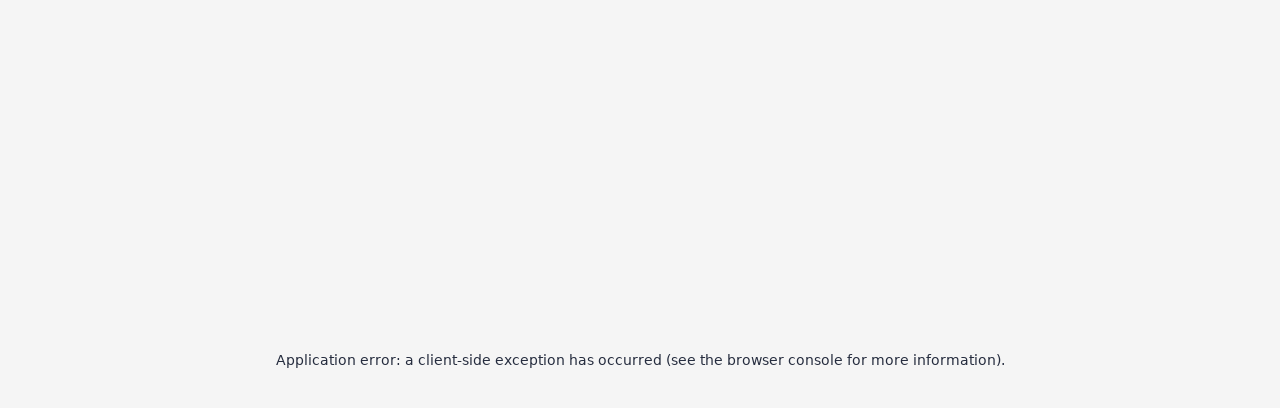

--- FILE ---
content_type: text/html; charset=utf-8
request_url: https://tailadmin.com/?ref=resource.fyi
body_size: 60705
content:
<!DOCTYPE html><html lang="en"><head><meta charSet="utf-8"/><meta name="viewport" content="width=device-width, initial-scale=1"/><link rel="preload" href="/_next/static/media/7b0b24f36b1a6d0b-s.p.woff2" as="font" crossorigin="" type="font/woff2"/><link rel="stylesheet" href="/_next/static/css/5ee46c7dfb951c5f.css" data-precedence="next"/><link rel="stylesheet" href="/_next/static/css/2aaf58c8ac4bb3d2.css" data-precedence="next"/><link rel="stylesheet" href="/_next/static/css/1518b212978e118c.css" data-precedence="next"/><link rel="preload" as="script" fetchPriority="low" href="/_next/static/chunks/webpack-bceb91a9fc7a868a.js"/><script src="/_next/static/chunks/4bd1b696-8184a11dd459554c.js" async=""></script><script src="/_next/static/chunks/1517-fb66e2f4dae7e097.js" async=""></script><script src="/_next/static/chunks/main-app-9906eb0193455b39.js" async=""></script><script src="/_next/static/chunks/8173-dd5b28751eb03ce3.js" async=""></script><script src="/_next/static/chunks/7970-2bd070ca70a593b8.js" async=""></script><script src="/_next/static/chunks/3124-515faf65dfac0b1e.js" async=""></script><script src="/_next/static/chunks/9453-1a1beada9fa413c4.js" async=""></script><script src="/_next/static/chunks/app/(site)/page-869cc126735d999d.js" async=""></script><script src="/_next/static/chunks/1181-9bda85949a313b8e.js" async=""></script><script src="/_next/static/chunks/5037-ce9d3c14b197bd15.js" async=""></script><script src="/_next/static/chunks/2615-a0d41a37d4ad6435.js" async=""></script><script src="/_next/static/chunks/3941-e394d425cf89a012.js" async=""></script><script src="/_next/static/chunks/3306-4970575a3a62f07e.js" async=""></script><script src="/_next/static/chunks/1227-626274529b1f716b.js" async=""></script><script src="/_next/static/chunks/4453-12005aa072f542b4.js" async=""></script><script src="/_next/static/chunks/1077-d511077ed0c22ddc.js" async=""></script><script src="/_next/static/chunks/app/(site)/layout-d64b1e40d6b7e086.js" async=""></script><script src="/_next/static/chunks/app/(site)/not-found-396657a31c4d37a4.js" async=""></script><link rel="preload" href="https://www.googletagmanager.com/gtm.js?id=GTM-TLGM9GVV" as="script"/><meta name="next-size-adjust" content=""/><title>Free Tailwind CSS Admin Dashboard Template - TailAdmin</title><meta name="description" content="TailAdmin is a Free and Open Source Tailwind CSS Admin Dashboard Template, provides developers with everything need to create a complete, data-driven back-end, dashboard, or admin panel solution for upcoming web projects."/><link rel="canonical" href="https://tailadmin.com"/><meta property="og:title" content="Free Tailwind CSS Admin Dashboard Template - TailAdmin"/><meta property="og:description" content="TailAdmin is a Free and Open Source Tailwind CSS Admin Dashboard Template, provides developers with everything need to create a complete, data-driven back-end, dashboard, or admin panel solution for upcoming web projects."/><meta property="og:url" content="https://tailadmin.com"/><meta property="og:image" content="https://tailadmin.com/tailadmin-og.png"/><meta property="og:type" content="website"/><meta name="twitter:card" content="summary_large_image"/><meta name="twitter:title" content="Free Tailwind CSS Admin Dashboard Template - TailAdmin"/><meta name="twitter:description" content="TailAdmin is a Free and Open Source Tailwind CSS Admin Dashboard Template, provides developers with everything need to create a complete, data-driven back-end, dashboard, or admin panel solution for upcoming web projects."/><meta name="twitter:image" content="https://tailadmin.com/tailadmin-og.png"/><link rel="icon" href="/favicon.ico" type="image/x-icon" sizes="16x16"/><script src="/_next/static/chunks/polyfills-42372ed130431b0a.js" noModule=""></script></head><body class="__className_ed3508 flex min-h-screen flex-col justify-between bg-white antialiased"><style>#nprogress{pointer-events:none}#nprogress .bar{background:#465FFF;position:fixed;z-index:9999999;top: 0;left:0;width:100%;height:3px}#nprogress .peg{display:block;position:absolute;right:0;width:100px;height:100%;box-shadow:none;opacity:1;-webkit-transform:rotate(3deg) translate(0px,-4px);-ms-transform:rotate(3deg) translate(0px,-4px);transform:rotate(3deg) translate(0px,-4px)}#nprogress .spinner{display:block;position:fixed;z-index:9999999;top: 15px;right:15px}#nprogress .spinner-icon{width:18px;height:18px;box-sizing:border-box;border:2px solid transparent;border-top-color:#465FFF;border-left-color:#465FFF;border-radius:50%;-webkit-animation:nprogress-spinner 400ms linear infinite;animation:nprogress-spinner 400ms linear infinite}.nprogress-custom-parent{overflow:hidden;position:relative}.nprogress-custom-parent #nprogress .bar,.nprogress-custom-parent #nprogress .spinner{position:absolute}@-webkit-keyframes nprogress-spinner{0%{-webkit-transform:rotate(0deg)}100%{-webkit-transform:rotate(360deg)}}@keyframes nprogress-spinner{0%{transform:rotate(0deg)}100%{transform:rotate(360deg)}}</style><div data-rht-toaster="" style="position:fixed;z-index:9999;top:16px;left:16px;right:16px;bottom:16px;pointer-events:none"></div><div class="flex-1"><header class="fixed left-0 top-0 z-9999 w-full bg-white"><div class="relative items-center justify-between px-4 py-4 sm:px-8 xl:flex xl:gap-7 xl:px-12.5 xl:py-0 2xl:gap-0"><div class="flex w-full items-center justify-between xl:w-3/12"><div class="inline-flex items-center gap-1"><a aria-label="tailadmin logo" href="/"><svg class="text-title-color" width="164" height="34" viewBox="0 0 164 34" fill="none" xmlns="http://www.w3.org/2000/svg"><path d="M0 8.94737C0 4.00587 4.00587 0 8.94737 0H25.0526C29.9941 0 34 4.00587 34 8.94737V25.0526C34 29.9941 29.9941 34 25.0526 34H8.94737C4.00587 34 0 29.9941 0 25.0526V8.94737Z" fill="#465FFF"></path><g filter="url(#filter0_d_7188_1068)"><path d="M8.9502 8.94786C8.9502 7.95956 9.75137 7.15839 10.7397 7.15839C11.728 7.15839 12.5291 7.95956 12.5291 8.94786V25.0531C12.5291 26.0414 11.728 26.8426 10.7397 26.8426C9.75137 26.8426 8.9502 26.0414 8.9502 25.0531V8.94786Z" fill="white"></path></g><g filter="url(#filter1_d_7188_1068)"><path d="M15.6636 16.1042C15.6636 15.1159 16.4647 14.3147 17.453 14.3147C18.4413 14.3147 19.2425 15.1159 19.2425 16.1042V25.0515C19.2425 26.0398 18.4413 26.841 17.453 26.841C16.4647 26.841 15.6636 26.0398 15.6636 25.0515V16.1042Z" fill="white" fill-opacity="0.9" shape-rendering="crispEdges"></path></g><g filter="url(#filter2_d_7188_1068)"><path d="M22.3706 11.6301C22.3706 10.6418 23.1718 9.84058 24.1601 9.84058C25.1484 9.84058 25.9496 10.6418 25.9496 11.63V25.0511C25.9496 26.0394 25.1484 26.8406 24.1601 26.8406C23.1718 26.8406 22.3706 26.0394 22.3706 25.0511V11.6301Z" fill="white" fill-opacity="0.7" shape-rendering="crispEdges"></path></g><path d="M46.75 10.7471H52.1565V26.2341H55.3904V10.7471H60.7969V7.76593H46.75V10.7471Z" fill="currentColor"></path><path d="M64.4061 26.5625C66.3515 26.5625 68.0442 25.6783 68.5747 24.3898L68.8021 26.2341H71.5054V18.6548C71.5054 15.1936 69.4337 13.3746 66.0736 13.3746C62.6882 13.3746 60.4649 15.1431 60.4649 17.8463H63.0924C63.0924 16.5326 64.1029 15.7747 65.922 15.7747C67.4884 15.7747 68.4989 16.4568 68.4989 18.1495V18.4274L64.7598 18.7053C61.8039 18.9327 60.1365 20.3728 60.1365 22.6718C60.1365 25.0214 61.7534 26.5625 64.4061 26.5625ZM65.4167 24.2382C64.0272 24.2382 63.2692 23.6824 63.2692 22.5455C63.2692 21.5349 64.0019 20.9033 65.922 20.7265L68.5242 20.5244V21.1812C68.5242 23.1013 67.3115 24.2382 65.4167 24.2382Z" fill="currentColor"></path><path d="M76.0744 11.2524C77.085 11.2524 77.9187 10.4187 77.9187 9.38284C77.9187 8.34701 77.085 7.53856 76.0744 7.53856C75.0133 7.53856 74.1796 8.34701 74.1796 9.38284C74.1796 10.4187 75.0133 11.2524 76.0744 11.2524ZM74.5333 26.2341H77.6155V13.7535H74.5333V26.2341Z" fill="currentColor"></path><path d="M83.9075 26.2341V7.4375H80.8505V26.2341H83.9075Z" fill="currentColor"></path><path d="M89.1871 26.2341L90.6777 21.9644H97.5749L99.0654 26.2341H102.476L95.8064 7.76593H92.4967L85.827 26.2341H89.1871ZM93.7347 13.2735C93.9115 12.7682 94.0631 12.2124 94.1389 11.8587C94.1894 12.2377 94.3663 12.7935 94.5179 13.2735L96.6401 19.2359H91.6378L93.7347 13.2735Z" fill="currentColor"></path><path d="M108.898 26.5625C110.793 26.5625 112.41 25.7288 113.168 24.2887L113.37 26.2341H116.2V7.4375H113.143V15.3452C112.36 14.1072 110.818 13.3746 109.075 13.3746C105.311 13.3746 103.037 16.1536 103.037 20.0443C103.037 23.9098 105.286 26.5625 108.898 26.5625ZM109.58 23.7329C107.433 23.7329 106.119 22.1665 106.119 19.9433C106.119 17.72 107.433 16.1284 109.58 16.1284C111.728 16.1284 113.117 17.6948 113.117 19.9433C113.117 22.1918 111.728 23.7329 109.58 23.7329Z" fill="currentColor"></path><path d="M122.494 26.2341V19.1601C122.494 17.139 123.681 16.1789 125.147 16.1789C126.612 16.1789 127.547 17.1137 127.547 18.8569V26.2341H130.629V19.1601C130.629 17.1137 131.766 16.1536 133.257 16.1536C134.722 16.1536 135.682 17.0884 135.682 18.8822V26.2341H138.739V18.0737C138.739 15.1936 137.071 13.3746 134.04 13.3746C132.145 13.3746 130.68 14.3094 130.048 15.7494C129.391 14.3094 128.077 13.3746 126.183 13.3746C124.389 13.3746 123.126 14.183 122.494 15.2189L122.241 13.7535H119.412V26.2341H122.494Z" fill="currentColor"></path><path d="M143.306 11.2524C144.316 11.2524 145.15 10.4187 145.15 9.38284C145.15 8.34701 144.316 7.53856 143.306 7.53856C142.245 7.53856 141.411 8.34701 141.411 9.38284C141.411 10.4187 142.245 11.2524 143.306 11.2524ZM141.765 26.2341H144.847V13.7535H141.765V26.2341Z" fill="currentColor"></path><path d="M151.114 26.2341V19.5138C151.114 17.4927 152.276 16.1789 154.171 16.1789C155.762 16.1789 156.798 17.1895 156.798 19.2864V26.2341H159.88V18.5537C159.88 15.3199 158.263 13.3746 155.131 13.3746C153.438 13.3746 151.922 14.1072 151.139 15.3705L150.886 13.7535H148.031V26.2341H151.114Z" fill="currentColor"></path><defs><filter id="filter0_d_7188_1068" x="7.9502" y="6.65839" width="5.57886" height="21.6842" filterUnits="userSpaceOnUse" color-interpolation-filters="sRGB"><feFlood flood-opacity="0" result="BackgroundImageFix"></feFlood><feColorMatrix in="SourceAlpha" type="matrix" values="0 0 0 0 0 0 0 0 0 0 0 0 0 0 0 0 0 0 127 0" result="hardAlpha"></feColorMatrix><feOffset dy="0.5"></feOffset><feGaussianBlur stdDeviation="0.5"></feGaussianBlur><feComposite in2="hardAlpha" operator="out"></feComposite><feColorMatrix type="matrix" values="0 0 0 0 0 0 0 0 0 0 0 0 0 0 0 0 0 0 0.12 0"></feColorMatrix><feBlend mode="normal" in2="BackgroundImageFix" result="effect1_dropShadow_7188_1068"></feBlend><feBlend mode="normal" in="SourceGraphic" in2="effect1_dropShadow_7188_1068" result="shape"></feBlend></filter><filter id="filter1_d_7188_1068" x="14.6636" y="13.8147" width="5.57886" height="14.5263" filterUnits="userSpaceOnUse" color-interpolation-filters="sRGB"><feFlood flood-opacity="0" result="BackgroundImageFix"></feFlood><feColorMatrix in="SourceAlpha" type="matrix" values="0 0 0 0 0 0 0 0 0 0 0 0 0 0 0 0 0 0 127 0" result="hardAlpha"></feColorMatrix><feOffset dy="0.5"></feOffset><feGaussianBlur stdDeviation="0.5"></feGaussianBlur><feComposite in2="hardAlpha" operator="out"></feComposite><feColorMatrix type="matrix" values="0 0 0 0 0 0 0 0 0 0 0 0 0 0 0 0 0 0 0.12 0"></feColorMatrix><feBlend mode="normal" in2="BackgroundImageFix" result="effect1_dropShadow_7188_1068"></feBlend><feBlend mode="normal" in="SourceGraphic" in2="effect1_dropShadow_7188_1068" result="shape"></feBlend></filter><filter id="filter2_d_7188_1068" x="21.3706" y="9.34058" width="5.57886" height="19" filterUnits="userSpaceOnUse" color-interpolation-filters="sRGB"><feFlood flood-opacity="0" result="BackgroundImageFix"></feFlood><feColorMatrix in="SourceAlpha" type="matrix" values="0 0 0 0 0 0 0 0 0 0 0 0 0 0 0 0 0 0 127 0" result="hardAlpha"></feColorMatrix><feOffset dy="0.5"></feOffset><feGaussianBlur stdDeviation="0.5"></feGaussianBlur><feComposite in2="hardAlpha" operator="out"></feComposite><feColorMatrix type="matrix" values="0 0 0 0 0 0 0 0 0 0 0 0 0 0 0 0 0 0 0.12 0"></feColorMatrix><feBlend mode="normal" in2="BackgroundImageFix" result="effect1_dropShadow_7188_1068"></feBlend><feBlend mode="normal" in="SourceGraphic" in2="effect1_dropShadow_7188_1068" result="shape"></feBlend></filter></defs></svg></a><div class="relative"><button class="hover:text-text-color-primary flex items-center gap-2 rounded-full bg-stroke-secondary px-2 py-1 text-xs font-medium text-text-color-secondary">V 2.2<!-- --> <svg class="h-3.5 w-3.5" viewBox="0 0 20 20" fill="none" xmlns="http://www.w3.org/2000/svg"><path d="M4.79163 7.39584L9.99996 12.6042L15.2083 7.39584" stroke="currentColor" stroke-width="1.5" stroke-linecap="round" stroke-linejoin="round"></path></svg></button></div></div><div class="xl:hidden"><button class="ml-auto block" type="button" aria-label="Open menu"><span class="relative block h-6 w-6"><span class="absolute right-0 block h-0.5 w-6 rounded-full bg-text-color transition-all duration-200 opacity-1 top-[3px]"></span><span class="absolute right-0 block h-0.5 w-6 rounded-full bg-text-color transition-all duration-200 opacity-1 top-[11px]"></span><span class="absolute right-0 block h-0.5 w-6 rounded-full bg-text-color transition-all duration-200 opacity-1 bottom-[3px]"></span><span class="absolute right-0 h-0.5 w-6 rounded-full bg-text-color transition-all duration-200 rotate-0 transform opacity-0" style="top:10px"></span><span class="absolute right-0 h-0.5 w-6 rounded-full bg-text-color transition-all duration-200 rotate-0 transform opacity-0" style="top:10px"></span></span></button></div></div><div class="invisible hidden h-0 w-full items-center justify-between lg:w-9/12 xl:visible xl:flex xl:h-auto 2xl:w-10/12"><nav><ul class="flex flex-col gap-5 xl:flex-row xl:items-center 2xl:gap-8"><li class="nav__menu group undefined xl:py-7"><a class="font-medium text-text-color group-hover:text-primary dark:text-white/60 dark:group-hover:text-white" href="/components">Components</a></li><li class="nav__menu group undefined xl:py-7"><a class="font-medium text-text-color group-hover:text-primary dark:text-white/60 dark:group-hover:text-white" href="/download">Download</a></li><li class="nav__menu group group relative xl:py-7"><button class="inline-flex items-center gap-1.5 font-medium text-text-color group-hover:text-primary dark:text-white/60 dark:group-hover:text-white ">Products<span class="duration-200 xl:group-hover:-scale-100"><svg class="h-5 w-5" viewBox="0 0 20 20" fill="none" xmlns="http://www.w3.org/2000/svg"><path d="M4.79163 7.39584L9.99996 12.6042L15.2083 7.39584" stroke="currentColor" stroke-width="1.5" stroke-linecap="round" stroke-linejoin="round"></path></svg></span></button><div class="mt-0 hidden top-full rounded-3xl border bg-white p-5 shadow-lg xl:absolute xl:left-[120%] xl:hidden xl:w-[1185px] xl:-translate-x-1/2 xl:group-hover:block"><div class=" gap-7 grid grid-cols-3"><div class="col-span-2"><div class="grid grid-cols-2 gap-1"><div class="flex flex-col"><a class="flex w-full items-center gap-5 rounded-2xl p-3 duration-200 hover:bg-gray-100" href="/"><span class="flex aspect-square w-12.5 items-center justify-center rounded-xl border border-stroke-secondary bg-white"><svg class="h-6 w-6" viewBox="0 0 24 24" fill="none" xmlns="http://www.w3.org/2000/svg"><path d="M4.23268 20.6211L2.50342 1.22409H21.4964L19.765 20.6226L11.9953 22.7765L4.23268 20.6211Z" fill="#E34E26"></path><path d="M12.0005 2.80978V21.1291L18.2833 19.3875L19.7635 2.80978H12.0005Z" fill="#EF662A"></path><path d="M6.0415 5.18869L6.68276 12.3829H14.9285L14.6517 15.4687L11.9968 16.1864L9.34692 15.4697L9.16975 13.4884H6.78175L7.12322 17.3078L11.9963 18.6612L16.8754 17.3078L17.5296 10.0042H8.85864L8.64092 7.56793H17.7379H17.7452L17.9583 5.18869H6.0415Z" fill="white"></path><path d="M11.9999 5.18869H6.0415L6.68276 12.3829H11.9999V10.0042H8.85864L8.64092 7.56793H11.9999V5.18869Z" fill="#EBEBEB"></path><path d="M12.0004 16.1853L11.9973 16.1864L9.34739 15.4696L9.17023 13.4883H6.78223L7.1237 17.3077L11.9967 18.6611L12.0004 18.6601V16.1853Z" fill="#EBEBEB"></path></svg></span><div><p class="text-base font-medium text-text-color">TailAdmin for HTML<!-- --> </p><span class="text-sm text-text-color-secondary">Tailwind CSS Admin Dashboard for HTML</span></div></a><a class="flex w-full items-center gap-5 rounded-2xl p-3 duration-200 hover:bg-gray-100" href="/react"><span class="flex aspect-square w-12.5 items-center justify-center rounded-xl border border-stroke-secondary bg-white"><svg class="h-6 w-6" viewBox="0 0 24 24" fill="none" xmlns="http://www.w3.org/2000/svg"><g clip-path="url(#clip0_7217_754)"><path d="M24 12.0025C24 10.4126 22.009 8.9059 18.9564 7.97151C19.6608 4.86022 19.3477 2.38488 17.9682 1.59238C17.6502 1.40648 17.2784 1.31843 16.8724 1.31843V2.40934C17.0974 2.40934 17.2784 2.45337 17.4301 2.53653C18.0954 2.91811 18.384 4.37102 18.159 6.23975C18.1051 6.69959 18.0171 7.18391 17.9095 7.67801C16.9507 7.44316 15.9038 7.26219 14.8031 7.14474C14.1427 6.23975 13.4578 5.41789 12.768 4.69878C14.3628 3.21651 15.8597 2.40445 16.8773 2.40445V1.31354C15.532 1.31354 13.7709 2.27237 11.9902 3.93564C10.2096 2.28215 8.4484 1.3331 7.10312 1.3331V2.42402C8.11579 2.42402 9.61764 3.23119 11.2124 4.70367C10.5275 5.42281 9.84264 6.23975 9.19198 7.14474C8.08639 7.26219 7.03954 7.44316 6.08072 7.68286C5.9682 7.19369 5.88504 6.71914 5.82634 6.26422C5.59642 4.39548 5.88014 2.94256 6.54056 2.5561C6.68732 2.46804 6.87812 2.42891 7.10312 2.42891V1.338C6.69221 1.338 6.32042 1.42606 5.99755 1.61195C4.62291 2.40445 4.31471 4.8749 5.02405 7.97637C1.98124 8.91568 0 10.4175 0 12.0025C0 13.5924 1.99103 15.0991 5.04362 16.0335C4.33918 19.1447 4.65226 21.6201 6.0318 22.4126C6.34978 22.5985 6.72157 22.6866 7.13252 22.6866C8.4778 22.6866 10.2389 21.7277 12.0196 20.0644C13.8003 21.7179 15.5614 22.667 16.9067 22.667C17.3175 22.667 17.6893 22.5789 18.0122 22.393C19.3868 21.6005 19.6951 19.1301 18.9857 16.0286C22.0188 15.0942 24 13.5875 24 12.0025ZM17.6307 8.73956C17.4496 9.3706 17.2246 10.0213 16.9702 10.6719C16.7696 10.2805 16.5593 9.88918 16.3294 9.49784C16.1044 9.10643 15.8647 8.72486 15.625 8.35308C16.3196 8.45583 16.9898 8.583 17.6307 8.73956ZM15.3901 13.9495C15.0085 14.6099 14.6172 15.2361 14.2112 15.8182C13.4823 15.8818 12.7436 15.916 12 15.916C11.2613 15.916 10.5226 15.8818 9.79861 15.8231C9.39257 15.241 8.99631 14.6197 8.61474 13.9642C8.24296 13.3233 7.90542 12.6727 7.59722 12.0171C7.9005 11.3616 8.24296 10.7061 8.60989 10.0653C8.99145 9.40485 9.38279 8.77867 9.78883 8.19651C10.5177 8.13293 11.2564 8.09868 12 8.09868C12.7387 8.09868 13.4774 8.13293 14.2014 8.19166C14.6074 8.77382 15.0037 9.39508 15.3853 10.0506C15.757 10.6915 16.0946 11.3421 16.4028 11.9976C16.0946 12.6531 15.757 13.3086 15.3901 13.9495ZM16.9702 13.3135C17.2344 13.9691 17.4594 14.6246 17.6453 15.2605C17.0045 15.4171 16.3294 15.5492 15.6298 15.6519C15.8696 15.2752 16.1093 14.8887 16.3343 14.4925C16.5593 14.1011 16.7696 13.7049 16.9702 13.3135ZM12.0098 18.5333C11.5549 18.0636 11.0999 17.5402 10.6498 16.9678C11.0901 16.9874 11.5402 17.0021 11.9951 17.0021C12.4549 17.0021 12.9099 16.9923 13.3551 16.9678C12.9148 17.5402 12.4598 18.0636 12.0098 18.5333ZM8.37019 15.6519C7.6755 15.5492 7.00529 15.4219 6.36445 15.2655C6.54546 14.6343 6.77048 13.9838 7.02484 13.3331C7.22543 13.7244 7.4358 14.1158 7.66572 14.5072C7.89565 14.8985 8.13042 15.2801 8.37019 15.6519ZM11.9853 5.4717C12.4403 5.94132 12.8952 6.46481 13.3453 7.03712C12.905 7.01757 12.4549 7.00287 12 7.00287C11.5402 7.00287 11.0852 7.01272 10.64 7.03712C11.0803 6.46481 11.5352 5.94132 11.9853 5.4717ZM8.36527 8.35308C8.12557 8.72979 7.88587 9.1162 7.6608 9.51247C7.4358 9.90381 7.22543 10.2952 7.02484 10.6866C6.7607 10.031 6.53567 9.37552 6.34978 8.73956C6.99066 8.58792 7.66572 8.45583 8.36527 8.35308ZM3.93803 14.4778C2.20628 13.7391 1.08602 12.7706 1.08602 12.0025C1.08602 11.2345 2.20628 10.261 3.93803 9.52717C4.35874 9.34613 4.81859 9.18471 5.29311 9.03307C5.57195 9.99186 5.93885 10.9898 6.3938 12.0123C5.94374 13.0298 5.58174 14.0229 5.30778 14.9768C4.82348 14.8252 4.36364 14.6588 3.93803 14.4778ZM6.56992 21.4684C5.90461 21.0869 5.61598 19.634 5.84101 17.7652C5.89482 17.3054 5.98288 16.8211 6.0905 16.327C7.04932 16.5618 8.09624 16.7428 9.1969 16.8602C9.85734 17.7652 10.5422 18.5871 11.232 19.3062C9.63719 20.7884 8.14027 21.6005 7.12268 21.6005C6.9026 21.5957 6.71667 21.5516 6.56992 21.4684ZM18.1737 17.7408C18.4036 19.6095 18.1198 21.0624 17.4594 21.4489C17.3127 21.5369 17.1219 21.576 16.8969 21.576C15.8842 21.576 14.3824 20.7689 12.7876 19.2964C13.4725 18.5773 14.1574 17.7603 14.808 16.8554C15.9136 16.7379 16.9605 16.5569 17.9193 16.3172C18.0318 16.8113 18.1199 17.2858 18.1737 17.7408ZM20.0571 14.4778C19.6364 14.6588 19.1765 14.8202 18.702 14.9719C18.4231 14.0131 18.0563 13.0151 17.6013 11.9927C18.0513 10.9752 18.4134 9.98209 18.6873 9.02814C19.1716 9.17985 19.6315 9.34613 20.062 9.52717C21.7937 10.2658 22.914 11.2345 22.914 12.0025C22.9091 12.7706 21.7888 13.7441 20.0571 14.4778Z" fill="#61DAFB"></path><path d="M11.9953 14.2383C13.2301 14.2383 14.231 13.2373 14.231 12.0026C14.231 10.7679 13.2301 9.76697 11.9953 9.76697C10.7607 9.76697 9.75977 10.7679 9.75977 12.0026C9.75977 13.2373 10.7607 14.2383 11.9953 14.2383Z" fill="#61DAFB"></path></g></svg></span><div><p class="text-base font-medium text-text-color">TailAdmin for React.js<!-- --> </p><span class="text-sm text-text-color-secondary">Tailwind CSS Admin Dashboard for React.js</span></div></a><a class="flex w-full items-center gap-5 rounded-2xl p-3 duration-200 hover:bg-gray-100" href="/nextjs"><span class="flex aspect-square w-12.5 items-center justify-center rounded-xl border border-stroke-secondary bg-white"><svg class="h-6 w-6" viewBox="0 0 24 24" fill="none" xmlns="http://www.w3.org/2000/svg"><g clip-path="url(#clip0_7217_763)"><path d="M11.2146 0.00651952C11.163 0.0112109 10.9987 0.0276308 10.8509 0.0393593C7.44213 0.346646 4.24917 2.18567 2.22688 5.01224C1.10078 6.58385 0.380547 8.36658 0.108406 10.2549C0.0122185 10.914 0.000488281 11.1087 0.000488281 12.0024C0.000488281 12.8961 0.0122185 13.0908 0.108406 13.75C0.760606 18.256 3.96764 22.042 8.3172 23.4447C9.09609 23.6957 9.9172 23.8669 10.8509 23.9702C11.2146 24.01 12.7864 24.01 13.15 23.9702C14.7618 23.7919 16.1272 23.3931 17.4738 22.7058C17.6803 22.6003 17.7201 22.5721 17.692 22.5487C17.6732 22.5346 16.7935 21.3547 15.7377 19.9285L13.8187 17.3365L11.414 13.7781C10.0908 11.8218 9.00225 10.222 8.99286 10.222C8.98348 10.2197 8.9741 11.8007 8.9694 13.7312C8.96237 17.1113 8.96002 17.2474 8.91779 17.3271C8.85679 17.4421 8.80987 17.489 8.71134 17.5406C8.63627 17.5781 8.57058 17.5852 8.21632 17.5852H7.81046L7.70254 17.5171C7.63216 17.4726 7.58055 17.4139 7.54536 17.3459L7.49609 17.2404L7.50078 12.5372L7.50782 7.83176L7.58055 7.74028C7.61808 7.69102 7.69785 7.62769 7.75415 7.59719C7.85034 7.55028 7.88788 7.54559 8.29374 7.54559C8.77234 7.54559 8.8521 7.56435 8.97644 7.7004C9.01163 7.73793 10.3137 9.69894 11.8715 12.0611C13.4292 14.4232 15.5594 17.6485 16.6058 19.2318L18.5061 22.11L18.6022 22.0467C19.4539 21.4931 20.3547 20.7049 21.0679 19.8839C22.5858 18.1411 23.5641 16.0159 23.8926 13.75C23.9888 13.0908 24.0005 12.8961 24.0005 12.0024C24.0005 11.1087 23.9888 10.914 23.8926 10.2549C23.2404 5.74878 20.0333 1.96283 15.6838 0.560104C14.9166 0.31146 14.1002 0.140224 13.1852 0.0370136C12.96 0.0135566 11.4093 -0.012246 11.2146 0.00651952ZM16.1272 7.2641C16.2398 7.3204 16.3313 7.4283 16.3641 7.5409C16.3829 7.60188 16.3876 8.90609 16.3829 11.8452L16.3759 16.0628L15.6322 14.9228L14.8861 13.7828V10.717C14.8861 8.73486 14.8955 7.62065 14.9096 7.5667C14.9471 7.43534 15.0292 7.33213 15.1418 7.27114C15.238 7.22188 15.2732 7.21719 15.6415 7.21719C15.9888 7.21719 16.0498 7.22188 16.1272 7.2641Z" fill="black"></path></g></svg></span><div><p class="text-base font-medium text-text-color">TailAdmin for Next.js<!-- --> </p><span class="text-sm text-text-color-secondary">Tailwind CSS Admin Dashboard for Next.js</span></div></a></div><div class="flex flex-col"><a class="flex w-full items-center gap-5 rounded-2xl p-3 duration-200 hover:bg-gray-100" href="/vue"><span class="flex aspect-square w-12.5 items-center justify-center rounded-xl border border-stroke-secondary bg-white"><svg class="h-6 w-6" viewBox="0 0 24 24" fill="none" xmlns="http://www.w3.org/2000/svg"><g clip-path="url(#clip0_7217_771)"><path d="M14.775 1.87506L12 6.63756L9.225 1.87506H0L12 22.5001L24 1.87506H14.775Z" fill="#42B883"></path><path d="M14.7753 1.87506L12.0003 6.63756L9.22529 1.87506H4.80029L12.0003 14.2501L19.2003 1.87506H14.7753Z" fill="#35495E"></path></g></svg></span><div><p class="text-base font-medium text-text-color">TailAdmin for Vue.js<!-- --> </p><span class="text-sm text-text-color-secondary">Tailwind CSS Admin Dashboard for Vue.js</span></div></a><a class="flex w-full items-center gap-5 rounded-2xl p-3 duration-200 hover:bg-gray-100" href="/angular"><span class="flex aspect-square w-12.5 items-center justify-center rounded-xl border border-stroke-secondary bg-white"><svg class="h-6 w-6" viewBox="0 0 21 20" fill="none" xmlns="http://www.w3.org/2000/svg"><path d="M19.8201 3.32136L19.1405 13.9928L12.643 0L19.8201 3.32136ZM15.3197 17.1201L10.4101 19.9214L5.50042 17.1201L6.49898 14.7001H14.3211L15.3197 17.1201ZM10.4101 5.31144L12.9827 11.5659H7.83737L10.4101 5.31144ZM1.67263 13.9928L1 3.32136L8.17712 0L1.67263 13.9928Z" fill="url(#paint0_linear_angular_:R6j6pqmlfb:)"></path><path d="M19.8201 3.32136L19.1405 13.9928L12.643 0L19.8201 3.32136ZM15.3197 17.1201L10.4101 19.9214L5.50042 17.1201L6.49898 14.7001H14.3211L15.3197 17.1201ZM10.4101 5.31144L12.9827 11.5659H7.83737L10.4101 5.31144ZM1.67263 13.9928L1 3.32136L8.17712 0L1.67263 13.9928Z" fill="url(#paint1_linear_angular_:R6j6pqmlfb:)"></path><defs><linearGradient id="paint0_linear_angular_:R6j6pqmlfb:" x1="5.15331" y1="18.1144" x2="20.138" y2="10.9934" gradientUnits="userSpaceOnUse"><stop stop-color="#E40035"></stop><stop offset="0.24" stop-color="#F60A48"></stop><stop offset="0.352" stop-color="#F20755"></stop><stop offset="0.494" stop-color="#DC087D"></stop><stop offset="0.745" stop-color="#9717E7"></stop><stop offset="1" stop-color="#6C00F5"></stop></linearGradient><linearGradient id="paint1_linear_angular_:R6j6pqmlfb:" x1="4.47669" y1="2.40203" x2="14.2831" y2="13.5885" gradientUnits="userSpaceOnUse"><stop stop-color="#FF31D9"></stop><stop offset="1" stop-color="#FF5BE1" stop-opacity="0"></stop></linearGradient></defs></svg></span><div><p class="text-base font-medium text-text-color">TailAdmin for Angular<!-- --> <span class="ml-2 rounded-full bg-green-100 px-2.5 py-0.5 text-xs font-medium text-green-600">New</span></p><span class="text-sm text-text-color-secondary">Tailwind CSS Admin Dashboard for Angular</span></div></a><a class="flex w-full items-center gap-5 rounded-2xl p-3 duration-200 hover:bg-gray-100" href="/laravel"><span class="flex aspect-square w-12.5 items-center justify-center rounded-xl border border-stroke-secondary bg-white"><svg class="h-6 w-6" width="24" height="24" viewBox="0 0 24 24" fill="none" xmlns="http://www.w3.org/2000/svg"><g clip-path="url(#clip0_8106_3856)"><path fill-rule="evenodd" clip-rule="evenodd" d="M23.064 5.89901C23.0722 5.92872 23.0764 5.95935 23.0765 5.99013V10.7735C23.0765 10.8349 23.0599 10.8952 23.0285 10.9483C22.997 11.0014 22.9518 11.0455 22.8974 11.076L18.7958 13.3875V17.969C18.7958 18.0937 18.7281 18.2088 18.6176 18.2716L10.0559 23.0959C10.0363 23.1068 10.0149 23.1138 9.9935 23.1212C9.98549 23.1238 9.97791 23.1286 9.96945 23.1308C9.9096 23.1462 9.84669 23.1462 9.78684 23.1308C9.77704 23.1282 9.76813 23.123 9.75878 23.1195C9.73918 23.1125 9.7187 23.1064 9.69999 23.0959L1.13999 18.2716C1.08561 18.241 1.04042 18.1969 1.00899 18.1438C0.977554 18.0907 0.960981 18.0304 0.960938 17.969V3.61894C0.960938 3.58755 0.965391 3.55703 0.973408 3.52739C0.976081 3.51736 0.982316 3.5082 0.985879 3.49818C0.99256 3.47987 0.998796 3.46112 1.00859 3.44412C1.01528 3.43278 1.02507 3.42363 1.03309 3.41316C1.04334 3.39921 1.05269 3.38483 1.06471 3.37262C1.07496 3.36259 1.08832 3.35518 1.0999 3.34646C1.11282 3.336 1.1244 3.32466 1.13909 3.31638L5.41976 0.904208C5.47396 0.873682 5.53539 0.857616 5.59792 0.857616C5.66045 0.857616 5.72188 0.873682 5.77608 0.904208L10.0563 3.31638H10.0572C10.0714 3.3251 10.0835 3.336 10.0964 3.34603C10.108 3.35474 10.1209 3.36259 10.1311 3.37218C10.1436 3.38483 10.1525 3.39921 10.1632 3.41316C10.1708 3.42363 10.181 3.43278 10.1872 3.44412C10.1975 3.46156 10.2033 3.47987 10.2104 3.49818C10.214 3.5082 10.2202 3.51736 10.2229 3.52782C10.2311 3.55753 10.2353 3.58816 10.2354 3.61894V12.5819L13.8021 10.5716V5.98969C13.8021 5.95918 13.8065 5.92822 13.8145 5.89901C13.8176 5.88855 13.8234 5.8794 13.827 5.86937C13.8341 5.85106 13.8404 5.83231 13.8502 5.81531C13.8568 5.80397 13.8666 5.79482 13.8742 5.78436C13.8849 5.7704 13.8938 5.75602 13.9063 5.74381C13.9165 5.73378 13.9294 5.72637 13.941 5.71765C13.9544 5.70719 13.966 5.69586 13.9802 5.68757L18.2613 3.2754C18.3155 3.24483 18.3769 3.22874 18.4395 3.22874C18.502 3.22874 18.5635 3.24483 18.6176 3.2754L22.8979 5.68757C22.913 5.69629 22.9246 5.70719 22.938 5.71722C22.9491 5.72594 22.962 5.73378 22.9722 5.74338C22.9847 5.75602 22.9936 5.7704 23.0043 5.78436C23.0123 5.79482 23.0221 5.80397 23.0284 5.81531C23.0386 5.83231 23.0444 5.85106 23.0515 5.86937C23.0555 5.8794 23.0613 5.88855 23.064 5.89901ZM22.3629 10.5716V6.59394L20.8651 7.43796L18.7958 8.60415V12.5819L22.3634 10.5716H22.3629ZM18.0827 17.7672V13.7869L16.0473 14.9247L10.2349 18.1718V22.1896L18.0827 17.7672ZM1.67446 4.22274V17.7672L9.52139 22.1891V18.1722L5.42199 15.9013L5.42065 15.9004L5.41887 15.8995C5.40507 15.8917 5.39349 15.8803 5.38057 15.8707C5.36944 15.862 5.35652 15.8551 5.34672 15.8455L5.34583 15.8442C5.33425 15.8333 5.32623 15.8197 5.31643 15.8075C5.30753 15.7958 5.29684 15.7857 5.28971 15.7735L5.28926 15.7722C5.28125 15.7591 5.27635 15.7434 5.27056 15.7286C5.26477 15.7155 5.2572 15.7033 5.25363 15.6894C5.24918 15.6728 5.24829 15.6549 5.24651 15.6379C5.24472 15.6249 5.24116 15.6118 5.24116 15.5987V15.5978V6.23296L3.17231 5.06633L1.67446 4.22274ZM5.59837 1.60959L2.03211 3.61894L5.59748 5.62828L9.16329 3.6185L5.59748 1.60959H5.59837ZM7.45298 14.1496L9.52183 12.9838V4.22274L8.02398 5.06676L5.95468 6.23296V14.994L7.45298 14.1496ZM18.4395 3.98078L14.8737 5.99013L18.4395 7.99947L22.0049 5.98969L18.4395 3.98078ZM18.0827 8.60415L16.0134 7.43796L14.5156 6.59394V10.5716L16.5844 11.7374L18.0827 12.5819V8.60415ZM9.8777 17.5679L15.1079 14.6453L17.7224 13.1848L14.1593 11.1768L10.0567 13.4887L6.31768 15.5957L9.8777 17.5679Z" fill="#FF2D20"></path></g><defs><clipPath id="clip0_8106_3856"><rect width="23.0769" height="24" fill="white"></rect></clipPath></defs></svg></span><div><p class="text-base font-medium text-text-color">TailAdmin for Laravel<!-- --> <span class="ml-2 rounded-full bg-green-100 px-2.5 py-0.5 text-xs font-medium text-green-600">New</span></p><span class="text-sm text-text-color-secondary">Tailwind CSS Admin Dashboard for Laravel</span></div></a></div></div></div><div class="col-span-1"><a class="group/inner border-gray-3 bg-gray-1 relative z-1 block overflow-hidden rounded-xl border-[.5px] pl-6.5 pr-5 pt-9.5 pb-9" href="/pricing"><div class="flex flex-col items-center justify-center"><div class="mb-9 text-center"><h2 class="relative mb-1.5 inline-flex items-center justify-center gap-1.5 text-xl font-semibold leading-6 text-title-color duration-200 group-hover/inner:text-primary">Get All Together - Bundle</h2><p class="text-sm text-text-color-secondary font-normal">Get All Packages Together with - HTML, React.js, Next.js, Vue.js, Angular and Laravel</p></div><div class="flex items-center justify-center gap-1.5"><div class="group relative flex h-10 w-10 cursor-pointer items-center justify-center rounded-full bg-white shadow-[0px_8px_13px_rgba(166,175,195,0.12)]"><svg class="h-5 w-5" viewBox="0 0 24 24" fill="none" xmlns="http://www.w3.org/2000/svg"><path d="M4.23268 20.6211L2.50342 1.22409H21.4964L19.765 20.6226L11.9953 22.7765L4.23268 20.6211Z" fill="#E34E26"></path><path d="M12.0005 2.80978V21.1291L18.2833 19.3875L19.7635 2.80978H12.0005Z" fill="#EF662A"></path><path d="M6.0415 5.18869L6.68276 12.3829H14.9285L14.6517 15.4687L11.9968 16.1864L9.34692 15.4697L9.16975 13.4884H6.78175L7.12322 17.3078L11.9963 18.6612L16.8754 17.3078L17.5296 10.0042H8.85864L8.64092 7.56793H17.7379H17.7452L17.9583 5.18869H6.0415Z" fill="white"></path><path d="M11.9999 5.18869H6.0415L6.68276 12.3829H11.9999V10.0042H8.85864L8.64092 7.56793H11.9999V5.18869Z" fill="#EBEBEB"></path><path d="M12.0004 16.1853L11.9973 16.1864L9.34739 15.4696L9.17023 13.4883H6.78223L7.1237 17.3077L11.9967 18.6611L12.0004 18.6601V16.1853Z" fill="#EBEBEB"></path></svg></div><div class="group relative flex h-10 w-10 cursor-pointer items-center justify-center rounded-full bg-white shadow-[0px_8px_13px_rgba(166,175,195,0.12)]"><svg class="h-5 w-5" viewBox="0 0 24 24" fill="none" xmlns="http://www.w3.org/2000/svg"><g clip-path="url(#clip0_7217_754)"><path d="M24 12.0025C24 10.4126 22.009 8.9059 18.9564 7.97151C19.6608 4.86022 19.3477 2.38488 17.9682 1.59238C17.6502 1.40648 17.2784 1.31843 16.8724 1.31843V2.40934C17.0974 2.40934 17.2784 2.45337 17.4301 2.53653C18.0954 2.91811 18.384 4.37102 18.159 6.23975C18.1051 6.69959 18.0171 7.18391 17.9095 7.67801C16.9507 7.44316 15.9038 7.26219 14.8031 7.14474C14.1427 6.23975 13.4578 5.41789 12.768 4.69878C14.3628 3.21651 15.8597 2.40445 16.8773 2.40445V1.31354C15.532 1.31354 13.7709 2.27237 11.9902 3.93564C10.2096 2.28215 8.4484 1.3331 7.10312 1.3331V2.42402C8.11579 2.42402 9.61764 3.23119 11.2124 4.70367C10.5275 5.42281 9.84264 6.23975 9.19198 7.14474C8.08639 7.26219 7.03954 7.44316 6.08072 7.68286C5.9682 7.19369 5.88504 6.71914 5.82634 6.26422C5.59642 4.39548 5.88014 2.94256 6.54056 2.5561C6.68732 2.46804 6.87812 2.42891 7.10312 2.42891V1.338C6.69221 1.338 6.32042 1.42606 5.99755 1.61195C4.62291 2.40445 4.31471 4.8749 5.02405 7.97637C1.98124 8.91568 0 10.4175 0 12.0025C0 13.5924 1.99103 15.0991 5.04362 16.0335C4.33918 19.1447 4.65226 21.6201 6.0318 22.4126C6.34978 22.5985 6.72157 22.6866 7.13252 22.6866C8.4778 22.6866 10.2389 21.7277 12.0196 20.0644C13.8003 21.7179 15.5614 22.667 16.9067 22.667C17.3175 22.667 17.6893 22.5789 18.0122 22.393C19.3868 21.6005 19.6951 19.1301 18.9857 16.0286C22.0188 15.0942 24 13.5875 24 12.0025ZM17.6307 8.73956C17.4496 9.3706 17.2246 10.0213 16.9702 10.6719C16.7696 10.2805 16.5593 9.88918 16.3294 9.49784C16.1044 9.10643 15.8647 8.72486 15.625 8.35308C16.3196 8.45583 16.9898 8.583 17.6307 8.73956ZM15.3901 13.9495C15.0085 14.6099 14.6172 15.2361 14.2112 15.8182C13.4823 15.8818 12.7436 15.916 12 15.916C11.2613 15.916 10.5226 15.8818 9.79861 15.8231C9.39257 15.241 8.99631 14.6197 8.61474 13.9642C8.24296 13.3233 7.90542 12.6727 7.59722 12.0171C7.9005 11.3616 8.24296 10.7061 8.60989 10.0653C8.99145 9.40485 9.38279 8.77867 9.78883 8.19651C10.5177 8.13293 11.2564 8.09868 12 8.09868C12.7387 8.09868 13.4774 8.13293 14.2014 8.19166C14.6074 8.77382 15.0037 9.39508 15.3853 10.0506C15.757 10.6915 16.0946 11.3421 16.4028 11.9976C16.0946 12.6531 15.757 13.3086 15.3901 13.9495ZM16.9702 13.3135C17.2344 13.9691 17.4594 14.6246 17.6453 15.2605C17.0045 15.4171 16.3294 15.5492 15.6298 15.6519C15.8696 15.2752 16.1093 14.8887 16.3343 14.4925C16.5593 14.1011 16.7696 13.7049 16.9702 13.3135ZM12.0098 18.5333C11.5549 18.0636 11.0999 17.5402 10.6498 16.9678C11.0901 16.9874 11.5402 17.0021 11.9951 17.0021C12.4549 17.0021 12.9099 16.9923 13.3551 16.9678C12.9148 17.5402 12.4598 18.0636 12.0098 18.5333ZM8.37019 15.6519C7.6755 15.5492 7.00529 15.4219 6.36445 15.2655C6.54546 14.6343 6.77048 13.9838 7.02484 13.3331C7.22543 13.7244 7.4358 14.1158 7.66572 14.5072C7.89565 14.8985 8.13042 15.2801 8.37019 15.6519ZM11.9853 5.4717C12.4403 5.94132 12.8952 6.46481 13.3453 7.03712C12.905 7.01757 12.4549 7.00287 12 7.00287C11.5402 7.00287 11.0852 7.01272 10.64 7.03712C11.0803 6.46481 11.5352 5.94132 11.9853 5.4717ZM8.36527 8.35308C8.12557 8.72979 7.88587 9.1162 7.6608 9.51247C7.4358 9.90381 7.22543 10.2952 7.02484 10.6866C6.7607 10.031 6.53567 9.37552 6.34978 8.73956C6.99066 8.58792 7.66572 8.45583 8.36527 8.35308ZM3.93803 14.4778C2.20628 13.7391 1.08602 12.7706 1.08602 12.0025C1.08602 11.2345 2.20628 10.261 3.93803 9.52717C4.35874 9.34613 4.81859 9.18471 5.29311 9.03307C5.57195 9.99186 5.93885 10.9898 6.3938 12.0123C5.94374 13.0298 5.58174 14.0229 5.30778 14.9768C4.82348 14.8252 4.36364 14.6588 3.93803 14.4778ZM6.56992 21.4684C5.90461 21.0869 5.61598 19.634 5.84101 17.7652C5.89482 17.3054 5.98288 16.8211 6.0905 16.327C7.04932 16.5618 8.09624 16.7428 9.1969 16.8602C9.85734 17.7652 10.5422 18.5871 11.232 19.3062C9.63719 20.7884 8.14027 21.6005 7.12268 21.6005C6.9026 21.5957 6.71667 21.5516 6.56992 21.4684ZM18.1737 17.7408C18.4036 19.6095 18.1198 21.0624 17.4594 21.4489C17.3127 21.5369 17.1219 21.576 16.8969 21.576C15.8842 21.576 14.3824 20.7689 12.7876 19.2964C13.4725 18.5773 14.1574 17.7603 14.808 16.8554C15.9136 16.7379 16.9605 16.5569 17.9193 16.3172C18.0318 16.8113 18.1199 17.2858 18.1737 17.7408ZM20.0571 14.4778C19.6364 14.6588 19.1765 14.8202 18.702 14.9719C18.4231 14.0131 18.0563 13.0151 17.6013 11.9927C18.0513 10.9752 18.4134 9.98209 18.6873 9.02814C19.1716 9.17985 19.6315 9.34613 20.062 9.52717C21.7937 10.2658 22.914 11.2345 22.914 12.0025C22.9091 12.7706 21.7888 13.7441 20.0571 14.4778Z" fill="#61DAFB"></path><path d="M11.9953 14.2383C13.2301 14.2383 14.231 13.2373 14.231 12.0026C14.231 10.7679 13.2301 9.76697 11.9953 9.76697C10.7607 9.76697 9.75977 10.7679 9.75977 12.0026C9.75977 13.2373 10.7607 14.2383 11.9953 14.2383Z" fill="#61DAFB"></path></g></svg></div><div class="group relative flex h-10 w-10 cursor-pointer items-center justify-center rounded-full bg-white shadow-[0px_8px_13px_rgba(166,175,195,0.12)]"><svg class="h-5 w-5" viewBox="0 0 24 24" fill="none" xmlns="http://www.w3.org/2000/svg"><g clip-path="url(#clip0_7217_763)"><path d="M11.2146 0.00651952C11.163 0.0112109 10.9987 0.0276308 10.8509 0.0393593C7.44213 0.346646 4.24917 2.18567 2.22688 5.01224C1.10078 6.58385 0.380547 8.36658 0.108406 10.2549C0.0122185 10.914 0.000488281 11.1087 0.000488281 12.0024C0.000488281 12.8961 0.0122185 13.0908 0.108406 13.75C0.760606 18.256 3.96764 22.042 8.3172 23.4447C9.09609 23.6957 9.9172 23.8669 10.8509 23.9702C11.2146 24.01 12.7864 24.01 13.15 23.9702C14.7618 23.7919 16.1272 23.3931 17.4738 22.7058C17.6803 22.6003 17.7201 22.5721 17.692 22.5487C17.6732 22.5346 16.7935 21.3547 15.7377 19.9285L13.8187 17.3365L11.414 13.7781C10.0908 11.8218 9.00225 10.222 8.99286 10.222C8.98348 10.2197 8.9741 11.8007 8.9694 13.7312C8.96237 17.1113 8.96002 17.2474 8.91779 17.3271C8.85679 17.4421 8.80987 17.489 8.71134 17.5406C8.63627 17.5781 8.57058 17.5852 8.21632 17.5852H7.81046L7.70254 17.5171C7.63216 17.4726 7.58055 17.4139 7.54536 17.3459L7.49609 17.2404L7.50078 12.5372L7.50782 7.83176L7.58055 7.74028C7.61808 7.69102 7.69785 7.62769 7.75415 7.59719C7.85034 7.55028 7.88788 7.54559 8.29374 7.54559C8.77234 7.54559 8.8521 7.56435 8.97644 7.7004C9.01163 7.73793 10.3137 9.69894 11.8715 12.0611C13.4292 14.4232 15.5594 17.6485 16.6058 19.2318L18.5061 22.11L18.6022 22.0467C19.4539 21.4931 20.3547 20.7049 21.0679 19.8839C22.5858 18.1411 23.5641 16.0159 23.8926 13.75C23.9888 13.0908 24.0005 12.8961 24.0005 12.0024C24.0005 11.1087 23.9888 10.914 23.8926 10.2549C23.2404 5.74878 20.0333 1.96283 15.6838 0.560104C14.9166 0.31146 14.1002 0.140224 13.1852 0.0370136C12.96 0.0135566 11.4093 -0.012246 11.2146 0.00651952ZM16.1272 7.2641C16.2398 7.3204 16.3313 7.4283 16.3641 7.5409C16.3829 7.60188 16.3876 8.90609 16.3829 11.8452L16.3759 16.0628L15.6322 14.9228L14.8861 13.7828V10.717C14.8861 8.73486 14.8955 7.62065 14.9096 7.5667C14.9471 7.43534 15.0292 7.33213 15.1418 7.27114C15.238 7.22188 15.2732 7.21719 15.6415 7.21719C15.9888 7.21719 16.0498 7.22188 16.1272 7.2641Z" fill="black"></path></g></svg></div><div class="group relative flex h-10 w-10 cursor-pointer items-center justify-center rounded-full bg-white shadow-[0px_8px_13px_rgba(166,175,195,0.12)]"><svg class="h-5 w-5" viewBox="0 0 24 24" fill="none" xmlns="http://www.w3.org/2000/svg"><g clip-path="url(#clip0_7217_771)"><path d="M14.775 1.87506L12 6.63756L9.225 1.87506H0L12 22.5001L24 1.87506H14.775Z" fill="#42B883"></path><path d="M14.7753 1.87506L12.0003 6.63756L9.22529 1.87506H4.80029L12.0003 14.2501L19.2003 1.87506H14.7753Z" fill="#35495E"></path></g></svg></div><div class="group relative flex h-10 w-10 cursor-pointer items-center justify-center rounded-full bg-white shadow-[0px_8px_13px_rgba(166,175,195,0.12)]"><svg class="h-5 w-5" viewBox="0 0 21 20" fill="none" xmlns="http://www.w3.org/2000/svg"><path d="M19.8201 3.32136L19.1405 13.9928L12.643 0L19.8201 3.32136ZM15.3197 17.1201L10.4101 19.9214L5.50042 17.1201L6.49898 14.7001H14.3211L15.3197 17.1201ZM10.4101 5.31144L12.9827 11.5659H7.83737L10.4101 5.31144ZM1.67263 13.9928L1 3.32136L8.17712 0L1.67263 13.9928Z" fill="url(#paint0_linear_angular_:Rmd6pqmlfb:)"></path><path d="M19.8201 3.32136L19.1405 13.9928L12.643 0L19.8201 3.32136ZM15.3197 17.1201L10.4101 19.9214L5.50042 17.1201L6.49898 14.7001H14.3211L15.3197 17.1201ZM10.4101 5.31144L12.9827 11.5659H7.83737L10.4101 5.31144ZM1.67263 13.9928L1 3.32136L8.17712 0L1.67263 13.9928Z" fill="url(#paint1_linear_angular_:Rmd6pqmlfb:)"></path><defs><linearGradient id="paint0_linear_angular_:Rmd6pqmlfb:" x1="5.15331" y1="18.1144" x2="20.138" y2="10.9934" gradientUnits="userSpaceOnUse"><stop stop-color="#E40035"></stop><stop offset="0.24" stop-color="#F60A48"></stop><stop offset="0.352" stop-color="#F20755"></stop><stop offset="0.494" stop-color="#DC087D"></stop><stop offset="0.745" stop-color="#9717E7"></stop><stop offset="1" stop-color="#6C00F5"></stop></linearGradient><linearGradient id="paint1_linear_angular_:Rmd6pqmlfb:" x1="4.47669" y1="2.40203" x2="14.2831" y2="13.5885" gradientUnits="userSpaceOnUse"><stop stop-color="#FF31D9"></stop><stop offset="1" stop-color="#FF5BE1" stop-opacity="0"></stop></linearGradient></defs></svg></div><div class="group relative flex h-10 w-10 cursor-pointer items-center justify-center rounded-full bg-white shadow-[0px_8px_13px_rgba(166,175,195,0.12)]"><svg class="h-5 w-5" width="24" height="24" viewBox="0 0 24 24" fill="none" xmlns="http://www.w3.org/2000/svg"><g clip-path="url(#clip0_8106_3856)"><path fill-rule="evenodd" clip-rule="evenodd" d="M23.064 5.89901C23.0722 5.92872 23.0764 5.95935 23.0765 5.99013V10.7735C23.0765 10.8349 23.0599 10.8952 23.0285 10.9483C22.997 11.0014 22.9518 11.0455 22.8974 11.076L18.7958 13.3875V17.969C18.7958 18.0937 18.7281 18.2088 18.6176 18.2716L10.0559 23.0959C10.0363 23.1068 10.0149 23.1138 9.9935 23.1212C9.98549 23.1238 9.97791 23.1286 9.96945 23.1308C9.9096 23.1462 9.84669 23.1462 9.78684 23.1308C9.77704 23.1282 9.76813 23.123 9.75878 23.1195C9.73918 23.1125 9.7187 23.1064 9.69999 23.0959L1.13999 18.2716C1.08561 18.241 1.04042 18.1969 1.00899 18.1438C0.977554 18.0907 0.960981 18.0304 0.960938 17.969V3.61894C0.960938 3.58755 0.965391 3.55703 0.973408 3.52739C0.976081 3.51736 0.982316 3.5082 0.985879 3.49818C0.99256 3.47987 0.998796 3.46112 1.00859 3.44412C1.01528 3.43278 1.02507 3.42363 1.03309 3.41316C1.04334 3.39921 1.05269 3.38483 1.06471 3.37262C1.07496 3.36259 1.08832 3.35518 1.0999 3.34646C1.11282 3.336 1.1244 3.32466 1.13909 3.31638L5.41976 0.904208C5.47396 0.873682 5.53539 0.857616 5.59792 0.857616C5.66045 0.857616 5.72188 0.873682 5.77608 0.904208L10.0563 3.31638H10.0572C10.0714 3.3251 10.0835 3.336 10.0964 3.34603C10.108 3.35474 10.1209 3.36259 10.1311 3.37218C10.1436 3.38483 10.1525 3.39921 10.1632 3.41316C10.1708 3.42363 10.181 3.43278 10.1872 3.44412C10.1975 3.46156 10.2033 3.47987 10.2104 3.49818C10.214 3.5082 10.2202 3.51736 10.2229 3.52782C10.2311 3.55753 10.2353 3.58816 10.2354 3.61894V12.5819L13.8021 10.5716V5.98969C13.8021 5.95918 13.8065 5.92822 13.8145 5.89901C13.8176 5.88855 13.8234 5.8794 13.827 5.86937C13.8341 5.85106 13.8404 5.83231 13.8502 5.81531C13.8568 5.80397 13.8666 5.79482 13.8742 5.78436C13.8849 5.7704 13.8938 5.75602 13.9063 5.74381C13.9165 5.73378 13.9294 5.72637 13.941 5.71765C13.9544 5.70719 13.966 5.69586 13.9802 5.68757L18.2613 3.2754C18.3155 3.24483 18.3769 3.22874 18.4395 3.22874C18.502 3.22874 18.5635 3.24483 18.6176 3.2754L22.8979 5.68757C22.913 5.69629 22.9246 5.70719 22.938 5.71722C22.9491 5.72594 22.962 5.73378 22.9722 5.74338C22.9847 5.75602 22.9936 5.7704 23.0043 5.78436C23.0123 5.79482 23.0221 5.80397 23.0284 5.81531C23.0386 5.83231 23.0444 5.85106 23.0515 5.86937C23.0555 5.8794 23.0613 5.88855 23.064 5.89901ZM22.3629 10.5716V6.59394L20.8651 7.43796L18.7958 8.60415V12.5819L22.3634 10.5716H22.3629ZM18.0827 17.7672V13.7869L16.0473 14.9247L10.2349 18.1718V22.1896L18.0827 17.7672ZM1.67446 4.22274V17.7672L9.52139 22.1891V18.1722L5.42199 15.9013L5.42065 15.9004L5.41887 15.8995C5.40507 15.8917 5.39349 15.8803 5.38057 15.8707C5.36944 15.862 5.35652 15.8551 5.34672 15.8455L5.34583 15.8442C5.33425 15.8333 5.32623 15.8197 5.31643 15.8075C5.30753 15.7958 5.29684 15.7857 5.28971 15.7735L5.28926 15.7722C5.28125 15.7591 5.27635 15.7434 5.27056 15.7286C5.26477 15.7155 5.2572 15.7033 5.25363 15.6894C5.24918 15.6728 5.24829 15.6549 5.24651 15.6379C5.24472 15.6249 5.24116 15.6118 5.24116 15.5987V15.5978V6.23296L3.17231 5.06633L1.67446 4.22274ZM5.59837 1.60959L2.03211 3.61894L5.59748 5.62828L9.16329 3.6185L5.59748 1.60959H5.59837ZM7.45298 14.1496L9.52183 12.9838V4.22274L8.02398 5.06676L5.95468 6.23296V14.994L7.45298 14.1496ZM18.4395 3.98078L14.8737 5.99013L18.4395 7.99947L22.0049 5.98969L18.4395 3.98078ZM18.0827 8.60415L16.0134 7.43796L14.5156 6.59394V10.5716L16.5844 11.7374L18.0827 12.5819V8.60415ZM9.8777 17.5679L15.1079 14.6453L17.7224 13.1848L14.1593 11.1768L10.0567 13.4887L6.31768 15.5957L9.8777 17.5679Z" fill="#FF2D20"></path></g><defs><clipPath id="clip0_8106_3856"><rect width="23.0769" height="24" fill="white"></rect></clipPath></defs></svg></div></div></div><div class="absolute bottom-0 left-0 right-0 -z-10"><img alt="gradient shape" loading="lazy" width="1161" height="690" decoding="async" data-nimg="1" style="color:transparent" srcSet="/_next/image?url=%2F_next%2Fstatic%2Fmedia%2Fglow-effect.59f54226.png&amp;w=1200&amp;q=75 1x, /_next/image?url=%2F_next%2Fstatic%2Fmedia%2Fglow-effect.59f54226.png&amp;w=3840&amp;q=75 2x" src="/_next/image?url=%2F_next%2Fstatic%2Fmedia%2Fglow-effect.59f54226.png&amp;w=3840&amp;q=75"/></div></a></div></div></div></li><li class="nav__menu group group relative xl:py-7"><button class="inline-flex items-center gap-1.5 font-medium text-text-color group-hover:text-primary dark:text-white/60 dark:group-hover:text-white ">Resources<span class="duration-200 xl:group-hover:-scale-100"><svg class="h-5 w-5" viewBox="0 0 20 20" fill="none" xmlns="http://www.w3.org/2000/svg"><path d="M4.79163 7.39584L9.99996 12.6042L15.2083 7.39584" stroke="currentColor" stroke-width="1.5" stroke-linecap="round" stroke-linejoin="round"></path></svg></span></button><div class="invisible absolute left-[120%] top-full w-[270px] -translate-x-1/2 rounded-2xl border bg-white p-3 opacity-0 shadow-lg group-hover:visible group-hover:opacity-100"><a target="_self" rel="" class="nested-group flex w-full items-center gap-3 rounded-lg p-3 text-sm font-medium text-text-color-secondary duration-200 hover:bg-gray-100 hover:text-text-color" href="/docs">Documentation</a><a target="_self" rel="" class="nested-group flex w-full items-center gap-3 rounded-lg p-3 text-sm font-medium text-text-color-secondary duration-200 hover:bg-gray-100 hover:text-text-color" href="/support">Support</a><a target="_self" rel="" class="nested-group flex w-full items-center gap-3 rounded-lg p-3 text-sm font-medium text-text-color-secondary duration-200 hover:bg-gray-100 hover:text-text-color" href="/blog">Blog</a><a target="_blank" rel="nofollow" class="nested-group flex w-full items-center gap-3 rounded-lg p-3 text-sm font-medium text-text-color-secondary duration-200 hover:bg-gray-100 hover:text-text-color" href="https://tailadmin.featurebase.app/roadmap/status">Roadmap</a></div></li></ul></nav><div class="mt-7 flex items-center gap-3 xl:mt-0"><a target="_blank" rel="noopener noreferrer" class="flex items-center gap-[5px] rounded-full bg-gray-100 p-2 h-8 transition-colors hover:bg-gray-200 dark:bg-gray-800 dark:hover:bg-gray-700" href="https://github.com/TailAdmin/tailadmin-free-tailwind-dashboard-template"><svg class="h-6 w-6 text-black dark:text-white" viewBox="0 0 24 24" fill="none" xmlns="http://www.w3.org/2000/svg"><path d="M12 2C6.47788 2 2 6.59041 2 12.2531C2 16.7833 4.86531 20.6266 8.83866 21.9824C9.33841 22.0773 9.52193 21.76 9.52193 21.4891C9.52193 21.2447 9.5126 20.4369 9.50836 19.5802C6.72626 20.2004 6.13923 18.3704 6.13923 18.3704C5.68434 17.1853 5.02891 16.8703 5.02891 16.8703C4.12165 16.2339 5.0973 16.2469 5.0973 16.2469C6.1015 16.3193 6.63027 17.3035 6.63027 17.3035C7.52216 18.871 8.96964 18.4178 9.54028 18.1559C9.63001 17.4931 9.88921 17.0409 10.1752 16.7849C7.95406 16.5255 5.61909 15.6464 5.61909 11.7177C5.61909 10.5983 6.00974 9.6836 6.64948 8.96559C6.54564 8.7073 6.20338 7.6645 6.74634 6.25219C6.74634 6.25219 7.58608 5.97662 9.49707 7.3032C10.2947 7.07595 11.1502 6.96209 12 6.95823C12.8499 6.96209 13.706 7.07595 14.5052 7.3032C16.4139 5.97662 17.2525 6.25219 17.2525 6.25219C17.7968 7.6645 17.4544 8.7073 17.3505 8.96559C17.9917 9.6836 18.3797 10.5982 18.3797 11.7177C18.3797 15.6557 16.0403 16.5229 13.8135 16.7767C14.1722 17.0948 14.4918 17.7189 14.4918 18.6754C14.4918 20.0472 14.4802 21.1514 14.4802 21.4891C14.4802 21.762 14.6602 22.0817 15.1671 21.981C19.1383 20.6237 22 16.7818 22 12.2531C22 6.59041 17.5227 2 12 2Z" fill="currentColor"></path></svg><span class="text-sm font-medium text-text-color dark:text-white">...</span></a><div class="flex flex-col gap-3.5 xl:flex-row xl:items-center"><div class="group relative py-3"><a href="https://demo.tailadmin.com/" target="_blank" class="inline-flex items-center gap-2 rounded-lg border border-transparent bg-text-color px-4 py-3 text-sm font-medium text-white shadow-xs hover:bg-title-color">Live Preview<span class="duration-200 group-hover:-scale-100"><svg class="h-5 w-5" viewBox="0 0 20 20" fill="none" xmlns="http://www.w3.org/2000/svg"><path d="M4.79163 7.39584L9.99996 12.6042L15.2083 7.39584" stroke="currentColor" stroke-width="1.5" stroke-linecap="round" stroke-linejoin="round"></path></svg></span></a><div class="mt-3 hidden w-[250px] border-[0.5px] border-stroke bg-white p-3 group-hover:block md:absolute md:right-0 md:rounded-2xl md:shadow-lg"><ul class="flex w-full flex-col gap-1"><li><a target="_blank" href="https://demo.tailadmin.com/" class="nested-group flex w-full items-center gap-3 rounded-lg p-3 text-sm font-medium text-text-color-secondary duration-200 hover:bg-gray-100 hover:text-text-color"><span class="flex items-center justify-center min-w-5"><svg class="size-5" viewBox="0 0 24 24" fill="none" xmlns="http://www.w3.org/2000/svg"><path d="M4.23268 20.6211L2.50342 1.22409H21.4964L19.765 20.6226L11.9953 22.7765L4.23268 20.6211Z" fill="#E34E26"></path><path d="M12.0005 2.80978V21.1291L18.2833 19.3875L19.7635 2.80978H12.0005Z" fill="#EF662A"></path><path d="M6.0415 5.18869L6.68276 12.3829H14.9285L14.6517 15.4687L11.9968 16.1864L9.34692 15.4697L9.16975 13.4884H6.78175L7.12322 17.3078L11.9963 18.6612L16.8754 17.3078L17.5296 10.0042H8.85864L8.64092 7.56793H17.7379H17.7452L17.9583 5.18869H6.0415Z" fill="white"></path><path d="M11.9999 5.18869H6.0415L6.68276 12.3829H11.9999V10.0042H8.85864L8.64092 7.56793H11.9999V5.18869Z" fill="#EBEBEB"></path><path d="M12.0004 16.1853L11.9973 16.1864L9.34739 15.4696L9.17023 13.4883H6.78223L7.1237 17.3077L11.9967 18.6611L12.0004 18.6601V16.1853Z" fill="#EBEBEB"></path></svg></span><span class="flex w-full items-center justify-between">Preview <!-- -->HTML</span></a></li><li><a target="_blank" href="https://react-demo.tailadmin.com/" class="nested-group flex w-full items-center gap-3 rounded-lg p-3 text-sm font-medium text-text-color-secondary duration-200 hover:bg-gray-100 hover:text-text-color"><span class="flex items-center justify-center min-w-5"><svg class="size-5" viewBox="0 0 24 24" fill="none" xmlns="http://www.w3.org/2000/svg"><g clip-path="url(#clip0_7217_754)"><path d="M24 12.0025C24 10.4126 22.009 8.9059 18.9564 7.97151C19.6608 4.86022 19.3477 2.38488 17.9682 1.59238C17.6502 1.40648 17.2784 1.31843 16.8724 1.31843V2.40934C17.0974 2.40934 17.2784 2.45337 17.4301 2.53653C18.0954 2.91811 18.384 4.37102 18.159 6.23975C18.1051 6.69959 18.0171 7.18391 17.9095 7.67801C16.9507 7.44316 15.9038 7.26219 14.8031 7.14474C14.1427 6.23975 13.4578 5.41789 12.768 4.69878C14.3628 3.21651 15.8597 2.40445 16.8773 2.40445V1.31354C15.532 1.31354 13.7709 2.27237 11.9902 3.93564C10.2096 2.28215 8.4484 1.3331 7.10312 1.3331V2.42402C8.11579 2.42402 9.61764 3.23119 11.2124 4.70367C10.5275 5.42281 9.84264 6.23975 9.19198 7.14474C8.08639 7.26219 7.03954 7.44316 6.08072 7.68286C5.9682 7.19369 5.88504 6.71914 5.82634 6.26422C5.59642 4.39548 5.88014 2.94256 6.54056 2.5561C6.68732 2.46804 6.87812 2.42891 7.10312 2.42891V1.338C6.69221 1.338 6.32042 1.42606 5.99755 1.61195C4.62291 2.40445 4.31471 4.8749 5.02405 7.97637C1.98124 8.91568 0 10.4175 0 12.0025C0 13.5924 1.99103 15.0991 5.04362 16.0335C4.33918 19.1447 4.65226 21.6201 6.0318 22.4126C6.34978 22.5985 6.72157 22.6866 7.13252 22.6866C8.4778 22.6866 10.2389 21.7277 12.0196 20.0644C13.8003 21.7179 15.5614 22.667 16.9067 22.667C17.3175 22.667 17.6893 22.5789 18.0122 22.393C19.3868 21.6005 19.6951 19.1301 18.9857 16.0286C22.0188 15.0942 24 13.5875 24 12.0025ZM17.6307 8.73956C17.4496 9.3706 17.2246 10.0213 16.9702 10.6719C16.7696 10.2805 16.5593 9.88918 16.3294 9.49784C16.1044 9.10643 15.8647 8.72486 15.625 8.35308C16.3196 8.45583 16.9898 8.583 17.6307 8.73956ZM15.3901 13.9495C15.0085 14.6099 14.6172 15.2361 14.2112 15.8182C13.4823 15.8818 12.7436 15.916 12 15.916C11.2613 15.916 10.5226 15.8818 9.79861 15.8231C9.39257 15.241 8.99631 14.6197 8.61474 13.9642C8.24296 13.3233 7.90542 12.6727 7.59722 12.0171C7.9005 11.3616 8.24296 10.7061 8.60989 10.0653C8.99145 9.40485 9.38279 8.77867 9.78883 8.19651C10.5177 8.13293 11.2564 8.09868 12 8.09868C12.7387 8.09868 13.4774 8.13293 14.2014 8.19166C14.6074 8.77382 15.0037 9.39508 15.3853 10.0506C15.757 10.6915 16.0946 11.3421 16.4028 11.9976C16.0946 12.6531 15.757 13.3086 15.3901 13.9495ZM16.9702 13.3135C17.2344 13.9691 17.4594 14.6246 17.6453 15.2605C17.0045 15.4171 16.3294 15.5492 15.6298 15.6519C15.8696 15.2752 16.1093 14.8887 16.3343 14.4925C16.5593 14.1011 16.7696 13.7049 16.9702 13.3135ZM12.0098 18.5333C11.5549 18.0636 11.0999 17.5402 10.6498 16.9678C11.0901 16.9874 11.5402 17.0021 11.9951 17.0021C12.4549 17.0021 12.9099 16.9923 13.3551 16.9678C12.9148 17.5402 12.4598 18.0636 12.0098 18.5333ZM8.37019 15.6519C7.6755 15.5492 7.00529 15.4219 6.36445 15.2655C6.54546 14.6343 6.77048 13.9838 7.02484 13.3331C7.22543 13.7244 7.4358 14.1158 7.66572 14.5072C7.89565 14.8985 8.13042 15.2801 8.37019 15.6519ZM11.9853 5.4717C12.4403 5.94132 12.8952 6.46481 13.3453 7.03712C12.905 7.01757 12.4549 7.00287 12 7.00287C11.5402 7.00287 11.0852 7.01272 10.64 7.03712C11.0803 6.46481 11.5352 5.94132 11.9853 5.4717ZM8.36527 8.35308C8.12557 8.72979 7.88587 9.1162 7.6608 9.51247C7.4358 9.90381 7.22543 10.2952 7.02484 10.6866C6.7607 10.031 6.53567 9.37552 6.34978 8.73956C6.99066 8.58792 7.66572 8.45583 8.36527 8.35308ZM3.93803 14.4778C2.20628 13.7391 1.08602 12.7706 1.08602 12.0025C1.08602 11.2345 2.20628 10.261 3.93803 9.52717C4.35874 9.34613 4.81859 9.18471 5.29311 9.03307C5.57195 9.99186 5.93885 10.9898 6.3938 12.0123C5.94374 13.0298 5.58174 14.0229 5.30778 14.9768C4.82348 14.8252 4.36364 14.6588 3.93803 14.4778ZM6.56992 21.4684C5.90461 21.0869 5.61598 19.634 5.84101 17.7652C5.89482 17.3054 5.98288 16.8211 6.0905 16.327C7.04932 16.5618 8.09624 16.7428 9.1969 16.8602C9.85734 17.7652 10.5422 18.5871 11.232 19.3062C9.63719 20.7884 8.14027 21.6005 7.12268 21.6005C6.9026 21.5957 6.71667 21.5516 6.56992 21.4684ZM18.1737 17.7408C18.4036 19.6095 18.1198 21.0624 17.4594 21.4489C17.3127 21.5369 17.1219 21.576 16.8969 21.576C15.8842 21.576 14.3824 20.7689 12.7876 19.2964C13.4725 18.5773 14.1574 17.7603 14.808 16.8554C15.9136 16.7379 16.9605 16.5569 17.9193 16.3172C18.0318 16.8113 18.1199 17.2858 18.1737 17.7408ZM20.0571 14.4778C19.6364 14.6588 19.1765 14.8202 18.702 14.9719C18.4231 14.0131 18.0563 13.0151 17.6013 11.9927C18.0513 10.9752 18.4134 9.98209 18.6873 9.02814C19.1716 9.17985 19.6315 9.34613 20.062 9.52717C21.7937 10.2658 22.914 11.2345 22.914 12.0025C22.9091 12.7706 21.7888 13.7441 20.0571 14.4778Z" fill="#61DAFB"></path><path d="M11.9953 14.2383C13.2301 14.2383 14.231 13.2373 14.231 12.0026C14.231 10.7679 13.2301 9.76697 11.9953 9.76697C10.7607 9.76697 9.75977 10.7679 9.75977 12.0026C9.75977 13.2373 10.7607 14.2383 11.9953 14.2383Z" fill="#61DAFB"></path></g></svg></span><span class="flex w-full items-center justify-between">Preview <!-- -->React</span></a></li><li><a target="_blank" href="https://nextjs-demo.tailadmin.com/" class="nested-group flex w-full items-center gap-3 rounded-lg p-3 text-sm font-medium text-text-color-secondary duration-200 hover:bg-gray-100 hover:text-text-color"><span class="flex items-center justify-center min-w-5"><svg class="size-5" viewBox="0 0 24 24" fill="none" xmlns="http://www.w3.org/2000/svg"><g clip-path="url(#clip0_7217_763)"><path d="M11.2146 0.00651952C11.163 0.0112109 10.9987 0.0276308 10.8509 0.0393593C7.44213 0.346646 4.24917 2.18567 2.22688 5.01224C1.10078 6.58385 0.380547 8.36658 0.108406 10.2549C0.0122185 10.914 0.000488281 11.1087 0.000488281 12.0024C0.000488281 12.8961 0.0122185 13.0908 0.108406 13.75C0.760606 18.256 3.96764 22.042 8.3172 23.4447C9.09609 23.6957 9.9172 23.8669 10.8509 23.9702C11.2146 24.01 12.7864 24.01 13.15 23.9702C14.7618 23.7919 16.1272 23.3931 17.4738 22.7058C17.6803 22.6003 17.7201 22.5721 17.692 22.5487C17.6732 22.5346 16.7935 21.3547 15.7377 19.9285L13.8187 17.3365L11.414 13.7781C10.0908 11.8218 9.00225 10.222 8.99286 10.222C8.98348 10.2197 8.9741 11.8007 8.9694 13.7312C8.96237 17.1113 8.96002 17.2474 8.91779 17.3271C8.85679 17.4421 8.80987 17.489 8.71134 17.5406C8.63627 17.5781 8.57058 17.5852 8.21632 17.5852H7.81046L7.70254 17.5171C7.63216 17.4726 7.58055 17.4139 7.54536 17.3459L7.49609 17.2404L7.50078 12.5372L7.50782 7.83176L7.58055 7.74028C7.61808 7.69102 7.69785 7.62769 7.75415 7.59719C7.85034 7.55028 7.88788 7.54559 8.29374 7.54559C8.77234 7.54559 8.8521 7.56435 8.97644 7.7004C9.01163 7.73793 10.3137 9.69894 11.8715 12.0611C13.4292 14.4232 15.5594 17.6485 16.6058 19.2318L18.5061 22.11L18.6022 22.0467C19.4539 21.4931 20.3547 20.7049 21.0679 19.8839C22.5858 18.1411 23.5641 16.0159 23.8926 13.75C23.9888 13.0908 24.0005 12.8961 24.0005 12.0024C24.0005 11.1087 23.9888 10.914 23.8926 10.2549C23.2404 5.74878 20.0333 1.96283 15.6838 0.560104C14.9166 0.31146 14.1002 0.140224 13.1852 0.0370136C12.96 0.0135566 11.4093 -0.012246 11.2146 0.00651952ZM16.1272 7.2641C16.2398 7.3204 16.3313 7.4283 16.3641 7.5409C16.3829 7.60188 16.3876 8.90609 16.3829 11.8452L16.3759 16.0628L15.6322 14.9228L14.8861 13.7828V10.717C14.8861 8.73486 14.8955 7.62065 14.9096 7.5667C14.9471 7.43534 15.0292 7.33213 15.1418 7.27114C15.238 7.22188 15.2732 7.21719 15.6415 7.21719C15.9888 7.21719 16.0498 7.22188 16.1272 7.2641Z" fill="black"></path></g></svg></span><span class="flex w-full items-center justify-between">Preview <!-- -->Next</span></a></li><li><a target="_blank" href="https://vue-demo.tailadmin.com/" class="nested-group flex w-full items-center gap-3 rounded-lg p-3 text-sm font-medium text-text-color-secondary duration-200 hover:bg-gray-100 hover:text-text-color"><span class="flex items-center justify-center min-w-5"><svg class="size-5" viewBox="0 0 24 24" fill="none" xmlns="http://www.w3.org/2000/svg"><g clip-path="url(#clip0_7217_771)"><path d="M14.775 1.87506L12 6.63756L9.225 1.87506H0L12 22.5001L24 1.87506H14.775Z" fill="#42B883"></path><path d="M14.7753 1.87506L12.0003 6.63756L9.22529 1.87506H4.80029L12.0003 14.2501L19.2003 1.87506H14.7753Z" fill="#35495E"></path></g></svg></span><span class="flex w-full items-center justify-between">Preview <!-- -->Vue</span></a></li><li><a target="_blank" href="https://angular-demo.tailadmin.com/" class="nested-group flex w-full items-center gap-3 rounded-lg p-3 text-sm font-medium text-text-color-secondary duration-200 hover:bg-gray-100 hover:text-text-color"><span class="flex items-center justify-center min-w-5"><svg class="size-5" viewBox="0 0 21 20" fill="none" xmlns="http://www.w3.org/2000/svg"><path d="M19.8201 3.32136L19.1405 13.9928L12.643 0L19.8201 3.32136ZM15.3197 17.1201L10.4101 19.9214L5.50042 17.1201L6.49898 14.7001H14.3211L15.3197 17.1201ZM10.4101 5.31144L12.9827 11.5659H7.83737L10.4101 5.31144ZM1.67263 13.9928L1 3.32136L8.17712 0L1.67263 13.9928Z" fill="url(#paint0_linear_angular_:R3fd9qmlfb:)"></path><path d="M19.8201 3.32136L19.1405 13.9928L12.643 0L19.8201 3.32136ZM15.3197 17.1201L10.4101 19.9214L5.50042 17.1201L6.49898 14.7001H14.3211L15.3197 17.1201ZM10.4101 5.31144L12.9827 11.5659H7.83737L10.4101 5.31144ZM1.67263 13.9928L1 3.32136L8.17712 0L1.67263 13.9928Z" fill="url(#paint1_linear_angular_:R3fd9qmlfb:)"></path><defs><linearGradient id="paint0_linear_angular_:R3fd9qmlfb:" x1="5.15331" y1="18.1144" x2="20.138" y2="10.9934" gradientUnits="userSpaceOnUse"><stop stop-color="#E40035"></stop><stop offset="0.24" stop-color="#F60A48"></stop><stop offset="0.352" stop-color="#F20755"></stop><stop offset="0.494" stop-color="#DC087D"></stop><stop offset="0.745" stop-color="#9717E7"></stop><stop offset="1" stop-color="#6C00F5"></stop></linearGradient><linearGradient id="paint1_linear_angular_:R3fd9qmlfb:" x1="4.47669" y1="2.40203" x2="14.2831" y2="13.5885" gradientUnits="userSpaceOnUse"><stop stop-color="#FF31D9"></stop><stop offset="1" stop-color="#FF5BE1" stop-opacity="0"></stop></linearGradient></defs></svg></span><span class="flex w-full items-center justify-between">Preview <!-- -->Angular</span><span class="ml-2 rounded-full bg-green-100 px-2.5 py-0.5 text-xs font-medium text-green-600">New</span></a></li><li><a target="_blank" href="https://laravel-demo.tailadmin.com/" class="nested-group flex w-full items-center gap-3 rounded-lg p-3 text-sm font-medium text-text-color-secondary duration-200 hover:bg-gray-100 hover:text-text-color"><span class="flex items-center justify-center min-w-5"><svg class="size-5" width="24" height="24" viewBox="0 0 24 24" fill="none" xmlns="http://www.w3.org/2000/svg"><g clip-path="url(#clip0_8106_3856)"><path fill-rule="evenodd" clip-rule="evenodd" d="M23.064 5.89901C23.0722 5.92872 23.0764 5.95935 23.0765 5.99013V10.7735C23.0765 10.8349 23.0599 10.8952 23.0285 10.9483C22.997 11.0014 22.9518 11.0455 22.8974 11.076L18.7958 13.3875V17.969C18.7958 18.0937 18.7281 18.2088 18.6176 18.2716L10.0559 23.0959C10.0363 23.1068 10.0149 23.1138 9.9935 23.1212C9.98549 23.1238 9.97791 23.1286 9.96945 23.1308C9.9096 23.1462 9.84669 23.1462 9.78684 23.1308C9.77704 23.1282 9.76813 23.123 9.75878 23.1195C9.73918 23.1125 9.7187 23.1064 9.69999 23.0959L1.13999 18.2716C1.08561 18.241 1.04042 18.1969 1.00899 18.1438C0.977554 18.0907 0.960981 18.0304 0.960938 17.969V3.61894C0.960938 3.58755 0.965391 3.55703 0.973408 3.52739C0.976081 3.51736 0.982316 3.5082 0.985879 3.49818C0.99256 3.47987 0.998796 3.46112 1.00859 3.44412C1.01528 3.43278 1.02507 3.42363 1.03309 3.41316C1.04334 3.39921 1.05269 3.38483 1.06471 3.37262C1.07496 3.36259 1.08832 3.35518 1.0999 3.34646C1.11282 3.336 1.1244 3.32466 1.13909 3.31638L5.41976 0.904208C5.47396 0.873682 5.53539 0.857616 5.59792 0.857616C5.66045 0.857616 5.72188 0.873682 5.77608 0.904208L10.0563 3.31638H10.0572C10.0714 3.3251 10.0835 3.336 10.0964 3.34603C10.108 3.35474 10.1209 3.36259 10.1311 3.37218C10.1436 3.38483 10.1525 3.39921 10.1632 3.41316C10.1708 3.42363 10.181 3.43278 10.1872 3.44412C10.1975 3.46156 10.2033 3.47987 10.2104 3.49818C10.214 3.5082 10.2202 3.51736 10.2229 3.52782C10.2311 3.55753 10.2353 3.58816 10.2354 3.61894V12.5819L13.8021 10.5716V5.98969C13.8021 5.95918 13.8065 5.92822 13.8145 5.89901C13.8176 5.88855 13.8234 5.8794 13.827 5.86937C13.8341 5.85106 13.8404 5.83231 13.8502 5.81531C13.8568 5.80397 13.8666 5.79482 13.8742 5.78436C13.8849 5.7704 13.8938 5.75602 13.9063 5.74381C13.9165 5.73378 13.9294 5.72637 13.941 5.71765C13.9544 5.70719 13.966 5.69586 13.9802 5.68757L18.2613 3.2754C18.3155 3.24483 18.3769 3.22874 18.4395 3.22874C18.502 3.22874 18.5635 3.24483 18.6176 3.2754L22.8979 5.68757C22.913 5.69629 22.9246 5.70719 22.938 5.71722C22.9491 5.72594 22.962 5.73378 22.9722 5.74338C22.9847 5.75602 22.9936 5.7704 23.0043 5.78436C23.0123 5.79482 23.0221 5.80397 23.0284 5.81531C23.0386 5.83231 23.0444 5.85106 23.0515 5.86937C23.0555 5.8794 23.0613 5.88855 23.064 5.89901ZM22.3629 10.5716V6.59394L20.8651 7.43796L18.7958 8.60415V12.5819L22.3634 10.5716H22.3629ZM18.0827 17.7672V13.7869L16.0473 14.9247L10.2349 18.1718V22.1896L18.0827 17.7672ZM1.67446 4.22274V17.7672L9.52139 22.1891V18.1722L5.42199 15.9013L5.42065 15.9004L5.41887 15.8995C5.40507 15.8917 5.39349 15.8803 5.38057 15.8707C5.36944 15.862 5.35652 15.8551 5.34672 15.8455L5.34583 15.8442C5.33425 15.8333 5.32623 15.8197 5.31643 15.8075C5.30753 15.7958 5.29684 15.7857 5.28971 15.7735L5.28926 15.7722C5.28125 15.7591 5.27635 15.7434 5.27056 15.7286C5.26477 15.7155 5.2572 15.7033 5.25363 15.6894C5.24918 15.6728 5.24829 15.6549 5.24651 15.6379C5.24472 15.6249 5.24116 15.6118 5.24116 15.5987V15.5978V6.23296L3.17231 5.06633L1.67446 4.22274ZM5.59837 1.60959L2.03211 3.61894L5.59748 5.62828L9.16329 3.6185L5.59748 1.60959H5.59837ZM7.45298 14.1496L9.52183 12.9838V4.22274L8.02398 5.06676L5.95468 6.23296V14.994L7.45298 14.1496ZM18.4395 3.98078L14.8737 5.99013L18.4395 7.99947L22.0049 5.98969L18.4395 3.98078ZM18.0827 8.60415L16.0134 7.43796L14.5156 6.59394V10.5716L16.5844 11.7374L18.0827 12.5819V8.60415ZM9.8777 17.5679L15.1079 14.6453L17.7224 13.1848L14.1593 11.1768L10.0567 13.4887L6.31768 15.5957L9.8777 17.5679Z" fill="#FF2D20"></path></g><defs><clipPath id="clip0_8106_3856"><rect width="23.0769" height="24" fill="white"></rect></clipPath></defs></svg></span><span class="flex w-full items-center justify-between">Preview <!-- -->Laravel</span><span class="ml-2 rounded-full bg-green-100 px-2.5 py-0.5 text-xs font-medium text-green-600">New</span></a></li></ul></div></div><div><a class="inline-flex items-center justify-center gap-2 rounded-lg bg-primary px-5 py-3 text-sm font-medium text-white duration-200 max-xl:h-13 max-xl:w-full max-xl:rounded-full" href="/pricing"><span><svg class="h-5 w-5" viewBox="0 0 24 24" fill="none" xmlns="http://www.w3.org/2000/svg"><path d="M19.0858 17.4418L20.2558 8.36825L16.1284 11.9368L12.0009 6.95312L7.87352 11.9368L3.74609 8.36825L4.91604 17.4418C5.0125 18.1899 5.64946 18.75 6.40373 18.75H17.5982C18.3524 18.75 18.9894 18.1899 19.0858 17.4418Z" stroke="currentColor" stroke-width="2" stroke-linecap="round" stroke-linejoin="round"></path><path d="M12.01 6.2207H12M20.2659 7.7188H20.2559M3.76 7.7188H3.75" stroke="currentColor" stroke-width="4" stroke-linecap="round" stroke-linejoin="round"></path></svg></span>Get Pro</a></div><a class="inline-flex items-center justify-center gap-2 rounded-lg border border-stroke-tertiary bg-white px-4 py-3 text-sm font-medium text-text-color shadow-xs duration-200 hover:bg-gray-50 hover:text-gray-800 max-xl:h-13 max-xl:w-full max-xl:rounded-full" href="/auth/signin">Login</a></div></div></div></div></header><div class="invisible fixed inset-0 z-[999] h-screen w-full overflow-hidden bg-transparent opacity-0 duration-200 xl:hidden"><div class="relative h-full bg-white pb-30 pt-20"><div class="max-h-full flex-1 overflow-y-auto p-5 pt-0"><ul><li class="group relative"><a target="_self" rel="" class="flex items-center justify-between gap-2 border-b border-stroke p-3 text-base text-text-color duration-200 hover:text-primary" href="/components">Components</a></li><li class="group relative"><a target="_self" rel="" class="flex items-center justify-between gap-2 border-b border-stroke p-3 text-base text-text-color duration-200 hover:text-primary" href="/download">Download</a></li><li class="group relative"><button class="flex w-full items-center justify-between gap-2 border-b border-stroke p-3 text-base text-text-color duration-200 hover:text-primary">Products<span class="duration-200"><svg class="h-5 w-5" viewBox="0 0 20 20" fill="none" xmlns="http://www.w3.org/2000/svg"><path d="M4.79163 7.39584L9.99996 12.6042L15.2083 7.39584" stroke="currentColor" stroke-width="1.5" stroke-linecap="round" stroke-linejoin="round"></path></svg></span></button><div class="grid" style="grid-template-rows:0fr;transition:grid-template-rows 300ms"><div class="overflow-hidden transition-all duration-300"><div class="py-2"><a class="flex w-full items-start gap-5 rounded-2xl p-3 duration-200 hover:bg-gray-50" href="/"><span class="flex aspect-square min-w-11 items-center justify-center rounded-xl border border-stroke-secondary bg-white"><svg class="h-6 w-6" viewBox="0 0 24 24" fill="none" xmlns="http://www.w3.org/2000/svg"><path d="M4.23268 20.6211L2.50342 1.22409H21.4964L19.765 20.6226L11.9953 22.7765L4.23268 20.6211Z" fill="#E34E26"></path><path d="M12.0005 2.80978V21.1291L18.2833 19.3875L19.7635 2.80978H12.0005Z" fill="#EF662A"></path><path d="M6.0415 5.18869L6.68276 12.3829H14.9285L14.6517 15.4687L11.9968 16.1864L9.34692 15.4697L9.16975 13.4884H6.78175L7.12322 17.3078L11.9963 18.6612L16.8754 17.3078L17.5296 10.0042H8.85864L8.64092 7.56793H17.7379H17.7452L17.9583 5.18869H6.0415Z" fill="white"></path><path d="M11.9999 5.18869H6.0415L6.68276 12.3829H11.9999V10.0042H8.85864L8.64092 7.56793H11.9999V5.18869Z" fill="#EBEBEB"></path><path d="M12.0004 16.1853L11.9973 16.1864L9.34739 15.4696L9.17023 13.4883H6.78223L7.1237 17.3077L11.9967 18.6611L12.0004 18.6601V16.1853Z" fill="#EBEBEB"></path></svg></span><div><p class="text-base font-medium text-text-color">TailAdmin for HTML</p><span class="text-sm text-text-color-secondary">Tailwind CSS Admin Dashboard for HTML</span></div></a><a class="flex w-full items-start gap-5 rounded-2xl p-3 duration-200 hover:bg-gray-50" href="/react"><span class="flex aspect-square min-w-11 items-center justify-center rounded-xl border border-stroke-secondary bg-white"><svg class="h-6 w-6" viewBox="0 0 24 24" fill="none" xmlns="http://www.w3.org/2000/svg"><g clip-path="url(#clip0_7217_754)"><path d="M24 12.0025C24 10.4126 22.009 8.9059 18.9564 7.97151C19.6608 4.86022 19.3477 2.38488 17.9682 1.59238C17.6502 1.40648 17.2784 1.31843 16.8724 1.31843V2.40934C17.0974 2.40934 17.2784 2.45337 17.4301 2.53653C18.0954 2.91811 18.384 4.37102 18.159 6.23975C18.1051 6.69959 18.0171 7.18391 17.9095 7.67801C16.9507 7.44316 15.9038 7.26219 14.8031 7.14474C14.1427 6.23975 13.4578 5.41789 12.768 4.69878C14.3628 3.21651 15.8597 2.40445 16.8773 2.40445V1.31354C15.532 1.31354 13.7709 2.27237 11.9902 3.93564C10.2096 2.28215 8.4484 1.3331 7.10312 1.3331V2.42402C8.11579 2.42402 9.61764 3.23119 11.2124 4.70367C10.5275 5.42281 9.84264 6.23975 9.19198 7.14474C8.08639 7.26219 7.03954 7.44316 6.08072 7.68286C5.9682 7.19369 5.88504 6.71914 5.82634 6.26422C5.59642 4.39548 5.88014 2.94256 6.54056 2.5561C6.68732 2.46804 6.87812 2.42891 7.10312 2.42891V1.338C6.69221 1.338 6.32042 1.42606 5.99755 1.61195C4.62291 2.40445 4.31471 4.8749 5.02405 7.97637C1.98124 8.91568 0 10.4175 0 12.0025C0 13.5924 1.99103 15.0991 5.04362 16.0335C4.33918 19.1447 4.65226 21.6201 6.0318 22.4126C6.34978 22.5985 6.72157 22.6866 7.13252 22.6866C8.4778 22.6866 10.2389 21.7277 12.0196 20.0644C13.8003 21.7179 15.5614 22.667 16.9067 22.667C17.3175 22.667 17.6893 22.5789 18.0122 22.393C19.3868 21.6005 19.6951 19.1301 18.9857 16.0286C22.0188 15.0942 24 13.5875 24 12.0025ZM17.6307 8.73956C17.4496 9.3706 17.2246 10.0213 16.9702 10.6719C16.7696 10.2805 16.5593 9.88918 16.3294 9.49784C16.1044 9.10643 15.8647 8.72486 15.625 8.35308C16.3196 8.45583 16.9898 8.583 17.6307 8.73956ZM15.3901 13.9495C15.0085 14.6099 14.6172 15.2361 14.2112 15.8182C13.4823 15.8818 12.7436 15.916 12 15.916C11.2613 15.916 10.5226 15.8818 9.79861 15.8231C9.39257 15.241 8.99631 14.6197 8.61474 13.9642C8.24296 13.3233 7.90542 12.6727 7.59722 12.0171C7.9005 11.3616 8.24296 10.7061 8.60989 10.0653C8.99145 9.40485 9.38279 8.77867 9.78883 8.19651C10.5177 8.13293 11.2564 8.09868 12 8.09868C12.7387 8.09868 13.4774 8.13293 14.2014 8.19166C14.6074 8.77382 15.0037 9.39508 15.3853 10.0506C15.757 10.6915 16.0946 11.3421 16.4028 11.9976C16.0946 12.6531 15.757 13.3086 15.3901 13.9495ZM16.9702 13.3135C17.2344 13.9691 17.4594 14.6246 17.6453 15.2605C17.0045 15.4171 16.3294 15.5492 15.6298 15.6519C15.8696 15.2752 16.1093 14.8887 16.3343 14.4925C16.5593 14.1011 16.7696 13.7049 16.9702 13.3135ZM12.0098 18.5333C11.5549 18.0636 11.0999 17.5402 10.6498 16.9678C11.0901 16.9874 11.5402 17.0021 11.9951 17.0021C12.4549 17.0021 12.9099 16.9923 13.3551 16.9678C12.9148 17.5402 12.4598 18.0636 12.0098 18.5333ZM8.37019 15.6519C7.6755 15.5492 7.00529 15.4219 6.36445 15.2655C6.54546 14.6343 6.77048 13.9838 7.02484 13.3331C7.22543 13.7244 7.4358 14.1158 7.66572 14.5072C7.89565 14.8985 8.13042 15.2801 8.37019 15.6519ZM11.9853 5.4717C12.4403 5.94132 12.8952 6.46481 13.3453 7.03712C12.905 7.01757 12.4549 7.00287 12 7.00287C11.5402 7.00287 11.0852 7.01272 10.64 7.03712C11.0803 6.46481 11.5352 5.94132 11.9853 5.4717ZM8.36527 8.35308C8.12557 8.72979 7.88587 9.1162 7.6608 9.51247C7.4358 9.90381 7.22543 10.2952 7.02484 10.6866C6.7607 10.031 6.53567 9.37552 6.34978 8.73956C6.99066 8.58792 7.66572 8.45583 8.36527 8.35308ZM3.93803 14.4778C2.20628 13.7391 1.08602 12.7706 1.08602 12.0025C1.08602 11.2345 2.20628 10.261 3.93803 9.52717C4.35874 9.34613 4.81859 9.18471 5.29311 9.03307C5.57195 9.99186 5.93885 10.9898 6.3938 12.0123C5.94374 13.0298 5.58174 14.0229 5.30778 14.9768C4.82348 14.8252 4.36364 14.6588 3.93803 14.4778ZM6.56992 21.4684C5.90461 21.0869 5.61598 19.634 5.84101 17.7652C5.89482 17.3054 5.98288 16.8211 6.0905 16.327C7.04932 16.5618 8.09624 16.7428 9.1969 16.8602C9.85734 17.7652 10.5422 18.5871 11.232 19.3062C9.63719 20.7884 8.14027 21.6005 7.12268 21.6005C6.9026 21.5957 6.71667 21.5516 6.56992 21.4684ZM18.1737 17.7408C18.4036 19.6095 18.1198 21.0624 17.4594 21.4489C17.3127 21.5369 17.1219 21.576 16.8969 21.576C15.8842 21.576 14.3824 20.7689 12.7876 19.2964C13.4725 18.5773 14.1574 17.7603 14.808 16.8554C15.9136 16.7379 16.9605 16.5569 17.9193 16.3172C18.0318 16.8113 18.1199 17.2858 18.1737 17.7408ZM20.0571 14.4778C19.6364 14.6588 19.1765 14.8202 18.702 14.9719C18.4231 14.0131 18.0563 13.0151 17.6013 11.9927C18.0513 10.9752 18.4134 9.98209 18.6873 9.02814C19.1716 9.17985 19.6315 9.34613 20.062 9.52717C21.7937 10.2658 22.914 11.2345 22.914 12.0025C22.9091 12.7706 21.7888 13.7441 20.0571 14.4778Z" fill="#61DAFB"></path><path d="M11.9953 14.2383C13.2301 14.2383 14.231 13.2373 14.231 12.0026C14.231 10.7679 13.2301 9.76697 11.9953 9.76697C10.7607 9.76697 9.75977 10.7679 9.75977 12.0026C9.75977 13.2373 10.7607 14.2383 11.9953 14.2383Z" fill="#61DAFB"></path></g></svg></span><div><p class="text-base font-medium text-text-color">TailAdmin for React.js</p><span class="text-sm text-text-color-secondary">Tailwind CSS Admin Dashboard for React.js</span></div></a><a class="flex w-full items-start gap-5 rounded-2xl p-3 duration-200 hover:bg-gray-50" href="/nextjs"><span class="flex aspect-square min-w-11 items-center justify-center rounded-xl border border-stroke-secondary bg-white"><svg class="h-6 w-6" viewBox="0 0 24 24" fill="none" xmlns="http://www.w3.org/2000/svg"><g clip-path="url(#clip0_7217_763)"><path d="M11.2146 0.00651952C11.163 0.0112109 10.9987 0.0276308 10.8509 0.0393593C7.44213 0.346646 4.24917 2.18567 2.22688 5.01224C1.10078 6.58385 0.380547 8.36658 0.108406 10.2549C0.0122185 10.914 0.000488281 11.1087 0.000488281 12.0024C0.000488281 12.8961 0.0122185 13.0908 0.108406 13.75C0.760606 18.256 3.96764 22.042 8.3172 23.4447C9.09609 23.6957 9.9172 23.8669 10.8509 23.9702C11.2146 24.01 12.7864 24.01 13.15 23.9702C14.7618 23.7919 16.1272 23.3931 17.4738 22.7058C17.6803 22.6003 17.7201 22.5721 17.692 22.5487C17.6732 22.5346 16.7935 21.3547 15.7377 19.9285L13.8187 17.3365L11.414 13.7781C10.0908 11.8218 9.00225 10.222 8.99286 10.222C8.98348 10.2197 8.9741 11.8007 8.9694 13.7312C8.96237 17.1113 8.96002 17.2474 8.91779 17.3271C8.85679 17.4421 8.80987 17.489 8.71134 17.5406C8.63627 17.5781 8.57058 17.5852 8.21632 17.5852H7.81046L7.70254 17.5171C7.63216 17.4726 7.58055 17.4139 7.54536 17.3459L7.49609 17.2404L7.50078 12.5372L7.50782 7.83176L7.58055 7.74028C7.61808 7.69102 7.69785 7.62769 7.75415 7.59719C7.85034 7.55028 7.88788 7.54559 8.29374 7.54559C8.77234 7.54559 8.8521 7.56435 8.97644 7.7004C9.01163 7.73793 10.3137 9.69894 11.8715 12.0611C13.4292 14.4232 15.5594 17.6485 16.6058 19.2318L18.5061 22.11L18.6022 22.0467C19.4539 21.4931 20.3547 20.7049 21.0679 19.8839C22.5858 18.1411 23.5641 16.0159 23.8926 13.75C23.9888 13.0908 24.0005 12.8961 24.0005 12.0024C24.0005 11.1087 23.9888 10.914 23.8926 10.2549C23.2404 5.74878 20.0333 1.96283 15.6838 0.560104C14.9166 0.31146 14.1002 0.140224 13.1852 0.0370136C12.96 0.0135566 11.4093 -0.012246 11.2146 0.00651952ZM16.1272 7.2641C16.2398 7.3204 16.3313 7.4283 16.3641 7.5409C16.3829 7.60188 16.3876 8.90609 16.3829 11.8452L16.3759 16.0628L15.6322 14.9228L14.8861 13.7828V10.717C14.8861 8.73486 14.8955 7.62065 14.9096 7.5667C14.9471 7.43534 15.0292 7.33213 15.1418 7.27114C15.238 7.22188 15.2732 7.21719 15.6415 7.21719C15.9888 7.21719 16.0498 7.22188 16.1272 7.2641Z" fill="black"></path></g></svg></span><div><p class="text-base font-medium text-text-color">TailAdmin for Next.js</p><span class="text-sm text-text-color-secondary">Tailwind CSS Admin Dashboard for Next.js</span></div></a><a class="flex w-full items-start gap-5 rounded-2xl p-3 duration-200 hover:bg-gray-50" href="/vue"><span class="flex aspect-square min-w-11 items-center justify-center rounded-xl border border-stroke-secondary bg-white"><svg class="h-6 w-6" viewBox="0 0 24 24" fill="none" xmlns="http://www.w3.org/2000/svg"><g clip-path="url(#clip0_7217_771)"><path d="M14.775 1.87506L12 6.63756L9.225 1.87506H0L12 22.5001L24 1.87506H14.775Z" fill="#42B883"></path><path d="M14.7753 1.87506L12.0003 6.63756L9.22529 1.87506H4.80029L12.0003 14.2501L19.2003 1.87506H14.7753Z" fill="#35495E"></path></g></svg></span><div><p class="text-base font-medium text-text-color">TailAdmin for Vue.js</p><span class="text-sm text-text-color-secondary">Tailwind CSS Admin Dashboard for Vue.js</span></div></a><a class="flex w-full items-start gap-5 rounded-2xl p-3 duration-200 hover:bg-gray-50" href="/angular"><span class="flex aspect-square min-w-11 items-center justify-center rounded-xl border border-stroke-secondary bg-white"><svg class="h-6 w-6" viewBox="0 0 21 20" fill="none" xmlns="http://www.w3.org/2000/svg"><path d="M19.8201 3.32136L19.1405 13.9928L12.643 0L19.8201 3.32136ZM15.3197 17.1201L10.4101 19.9214L5.50042 17.1201L6.49898 14.7001H14.3211L15.3197 17.1201ZM10.4101 5.31144L12.9827 11.5659H7.83737L10.4101 5.31144ZM1.67263 13.9928L1 3.32136L8.17712 0L1.67263 13.9928Z" fill="url(#paint0_linear_angular_:Rd9mqmlfb:)"></path><path d="M19.8201 3.32136L19.1405 13.9928L12.643 0L19.8201 3.32136ZM15.3197 17.1201L10.4101 19.9214L5.50042 17.1201L6.49898 14.7001H14.3211L15.3197 17.1201ZM10.4101 5.31144L12.9827 11.5659H7.83737L10.4101 5.31144ZM1.67263 13.9928L1 3.32136L8.17712 0L1.67263 13.9928Z" fill="url(#paint1_linear_angular_:Rd9mqmlfb:)"></path><defs><linearGradient id="paint0_linear_angular_:Rd9mqmlfb:" x1="5.15331" y1="18.1144" x2="20.138" y2="10.9934" gradientUnits="userSpaceOnUse"><stop stop-color="#E40035"></stop><stop offset="0.24" stop-color="#F60A48"></stop><stop offset="0.352" stop-color="#F20755"></stop><stop offset="0.494" stop-color="#DC087D"></stop><stop offset="0.745" stop-color="#9717E7"></stop><stop offset="1" stop-color="#6C00F5"></stop></linearGradient><linearGradient id="paint1_linear_angular_:Rd9mqmlfb:" x1="4.47669" y1="2.40203" x2="14.2831" y2="13.5885" gradientUnits="userSpaceOnUse"><stop stop-color="#FF31D9"></stop><stop offset="1" stop-color="#FF5BE1" stop-opacity="0"></stop></linearGradient></defs></svg></span><div><p class="text-base font-medium text-text-color">TailAdmin for Angular</p><span class="text-sm text-text-color-secondary">Tailwind CSS Admin Dashboard for Angular</span></div></a><a class="flex w-full items-start gap-5 rounded-2xl p-3 duration-200 hover:bg-gray-50" href="/laravel"><span class="flex aspect-square min-w-11 items-center justify-center rounded-xl border border-stroke-secondary bg-white"><svg class="h-6 w-6" width="24" height="24" viewBox="0 0 24 24" fill="none" xmlns="http://www.w3.org/2000/svg"><g clip-path="url(#clip0_8106_3856)"><path fill-rule="evenodd" clip-rule="evenodd" d="M23.064 5.89901C23.0722 5.92872 23.0764 5.95935 23.0765 5.99013V10.7735C23.0765 10.8349 23.0599 10.8952 23.0285 10.9483C22.997 11.0014 22.9518 11.0455 22.8974 11.076L18.7958 13.3875V17.969C18.7958 18.0937 18.7281 18.2088 18.6176 18.2716L10.0559 23.0959C10.0363 23.1068 10.0149 23.1138 9.9935 23.1212C9.98549 23.1238 9.97791 23.1286 9.96945 23.1308C9.9096 23.1462 9.84669 23.1462 9.78684 23.1308C9.77704 23.1282 9.76813 23.123 9.75878 23.1195C9.73918 23.1125 9.7187 23.1064 9.69999 23.0959L1.13999 18.2716C1.08561 18.241 1.04042 18.1969 1.00899 18.1438C0.977554 18.0907 0.960981 18.0304 0.960938 17.969V3.61894C0.960938 3.58755 0.965391 3.55703 0.973408 3.52739C0.976081 3.51736 0.982316 3.5082 0.985879 3.49818C0.99256 3.47987 0.998796 3.46112 1.00859 3.44412C1.01528 3.43278 1.02507 3.42363 1.03309 3.41316C1.04334 3.39921 1.05269 3.38483 1.06471 3.37262C1.07496 3.36259 1.08832 3.35518 1.0999 3.34646C1.11282 3.336 1.1244 3.32466 1.13909 3.31638L5.41976 0.904208C5.47396 0.873682 5.53539 0.857616 5.59792 0.857616C5.66045 0.857616 5.72188 0.873682 5.77608 0.904208L10.0563 3.31638H10.0572C10.0714 3.3251 10.0835 3.336 10.0964 3.34603C10.108 3.35474 10.1209 3.36259 10.1311 3.37218C10.1436 3.38483 10.1525 3.39921 10.1632 3.41316C10.1708 3.42363 10.181 3.43278 10.1872 3.44412C10.1975 3.46156 10.2033 3.47987 10.2104 3.49818C10.214 3.5082 10.2202 3.51736 10.2229 3.52782C10.2311 3.55753 10.2353 3.58816 10.2354 3.61894V12.5819L13.8021 10.5716V5.98969C13.8021 5.95918 13.8065 5.92822 13.8145 5.89901C13.8176 5.88855 13.8234 5.8794 13.827 5.86937C13.8341 5.85106 13.8404 5.83231 13.8502 5.81531C13.8568 5.80397 13.8666 5.79482 13.8742 5.78436C13.8849 5.7704 13.8938 5.75602 13.9063 5.74381C13.9165 5.73378 13.9294 5.72637 13.941 5.71765C13.9544 5.70719 13.966 5.69586 13.9802 5.68757L18.2613 3.2754C18.3155 3.24483 18.3769 3.22874 18.4395 3.22874C18.502 3.22874 18.5635 3.24483 18.6176 3.2754L22.8979 5.68757C22.913 5.69629 22.9246 5.70719 22.938 5.71722C22.9491 5.72594 22.962 5.73378 22.9722 5.74338C22.9847 5.75602 22.9936 5.7704 23.0043 5.78436C23.0123 5.79482 23.0221 5.80397 23.0284 5.81531C23.0386 5.83231 23.0444 5.85106 23.0515 5.86937C23.0555 5.8794 23.0613 5.88855 23.064 5.89901ZM22.3629 10.5716V6.59394L20.8651 7.43796L18.7958 8.60415V12.5819L22.3634 10.5716H22.3629ZM18.0827 17.7672V13.7869L16.0473 14.9247L10.2349 18.1718V22.1896L18.0827 17.7672ZM1.67446 4.22274V17.7672L9.52139 22.1891V18.1722L5.42199 15.9013L5.42065 15.9004L5.41887 15.8995C5.40507 15.8917 5.39349 15.8803 5.38057 15.8707C5.36944 15.862 5.35652 15.8551 5.34672 15.8455L5.34583 15.8442C5.33425 15.8333 5.32623 15.8197 5.31643 15.8075C5.30753 15.7958 5.29684 15.7857 5.28971 15.7735L5.28926 15.7722C5.28125 15.7591 5.27635 15.7434 5.27056 15.7286C5.26477 15.7155 5.2572 15.7033 5.25363 15.6894C5.24918 15.6728 5.24829 15.6549 5.24651 15.6379C5.24472 15.6249 5.24116 15.6118 5.24116 15.5987V15.5978V6.23296L3.17231 5.06633L1.67446 4.22274ZM5.59837 1.60959L2.03211 3.61894L5.59748 5.62828L9.16329 3.6185L5.59748 1.60959H5.59837ZM7.45298 14.1496L9.52183 12.9838V4.22274L8.02398 5.06676L5.95468 6.23296V14.994L7.45298 14.1496ZM18.4395 3.98078L14.8737 5.99013L18.4395 7.99947L22.0049 5.98969L18.4395 3.98078ZM18.0827 8.60415L16.0134 7.43796L14.5156 6.59394V10.5716L16.5844 11.7374L18.0827 12.5819V8.60415ZM9.8777 17.5679L15.1079 14.6453L17.7224 13.1848L14.1593 11.1768L10.0567 13.4887L6.31768 15.5957L9.8777 17.5679Z" fill="#FF2D20"></path></g><defs><clipPath id="clip0_8106_3856"><rect width="23.0769" height="24" fill="white"></rect></clipPath></defs></svg></span><div><p class="text-base font-medium text-text-color">TailAdmin for Laravel</p><span class="text-sm text-text-color-secondary">Tailwind CSS Admin Dashboard for Laravel</span></div></a></div></div></div></li><li class="group relative"><button class="flex w-full items-center justify-between gap-2 border-b border-stroke p-3 text-base text-text-color duration-200 hover:text-primary">Resources<span class="duration-200"><svg class="h-5 w-5" viewBox="0 0 20 20" fill="none" xmlns="http://www.w3.org/2000/svg"><path d="M4.79163 7.39584L9.99996 12.6042L15.2083 7.39584" stroke="currentColor" stroke-width="1.5" stroke-linecap="round" stroke-linejoin="round"></path></svg></span></button><div class="grid" style="grid-template-rows:0fr;transition:grid-template-rows 300ms"><div class="overflow-hidden transition-all duration-300"><div class="mt-2 rounded-lg border border-stroke p-3"><a target="_self" rel="" class="flex w-full rounded-2xl p-3 text-base duration-200 hover:bg-gray-100" href="/docs">Documentation</a><a target="_self" rel="" class="flex w-full rounded-2xl p-3 text-base duration-200 hover:bg-gray-100" href="/support">Support</a><a target="_self" rel="" class="flex w-full rounded-2xl p-3 text-base duration-200 hover:bg-gray-100" href="/blog">Blog</a><a target="_blank" rel="nofollow" class="flex w-full rounded-2xl p-3 text-base duration-200 hover:bg-gray-100" href="https://tailadmin.featurebase.app/roadmap/status">Roadmap</a></div></div></div></li></ul></div><div class="absolute bottom-0 w-full bg-white p-5"><div class="grid gap-3 sm:grid-cols-2"><div><a class="inline-flex items-center justify-center gap-2 rounded-lg bg-primary px-5 py-3 text-sm font-medium text-white duration-200 max-xl:h-13 max-xl:w-full max-xl:rounded-full" href="/pricing"><span><svg class="h-5 w-5" viewBox="0 0 24 24" fill="none" xmlns="http://www.w3.org/2000/svg"><path d="M19.0858 17.4418L20.2558 8.36825L16.1284 11.9368L12.0009 6.95312L7.87352 11.9368L3.74609 8.36825L4.91604 17.4418C5.0125 18.1899 5.64946 18.75 6.40373 18.75H17.5982C18.3524 18.75 18.9894 18.1899 19.0858 17.4418Z" stroke="currentColor" stroke-width="2" stroke-linecap="round" stroke-linejoin="round"></path><path d="M12.01 6.2207H12M20.2659 7.7188H20.2559M3.76 7.7188H3.75" stroke="currentColor" stroke-width="4" stroke-linecap="round" stroke-linejoin="round"></path></svg></span>Get Pro</a></div><a class="inline-flex items-center justify-center gap-2 rounded-lg border border-stroke-tertiary bg-white px-4 py-3 text-sm font-medium text-text-color shadow-xs duration-200 hover:bg-gray-50 hover:text-gray-800 max-xl:h-13 max-xl:w-full max-xl:rounded-full" href="/auth/signin">Login</a></div></div></div></div><div class=""></div><section class="overflow-hidden px-4 pt-20 sm:px-8 xl:px-12.5"><div class="relative z-10 overflow-hidden rounded-3xl bg-gray-50 pt-12 md:pt-14 lg:pt-20"><div class="relative z-10 mx-auto px-4 sm:px-8 xl:px-0"><div class="text-center"><div class="mb-4.5 inline-flex flex-wrap gap-2 rounded-[30px] bg-primary-50 px-4 py-2 text-center text-sm font-medium text-primary md:text-left"><span class="flex justify-center max-md:mx-auto max-md:w-full md:inline-flex"><svg class="h-5 w-5" viewBox="0 0 20 20" fill="none" xmlns="http://www.w3.org/2000/svg"><path fill-rule="evenodd" clip-rule="evenodd" d="M10.0001 13.3333C13.2217 13.3333 15.8334 10.7217 15.8334 7.49999C15.8334 4.27833 13.2217 1.66666 10.0001 1.66666C6.77842 1.66666 4.16675 4.27833 4.16675 7.49999C4.16675 10.7217 6.77842 13.3333 10.0001 13.3333ZM10.0001 4.99999C9.76333 4.99999 9.605 5.28402 9.28833 5.85208L9.20641 5.99905C9.1165 6.16047 9.0715 6.24119 9.00133 6.29444C8.93117 6.3477 8.84383 6.36747 8.66908 6.407L8.51 6.443C7.89505 6.58213 7.58759 6.6517 7.51444 6.88692C7.44129 7.12215 7.65089 7.36726 8.07011 7.85747L8.17857 7.9843C8.29769 8.1236 8.35725 8.19325 8.38408 8.27942C8.41083 8.36557 8.40183 8.45849 8.38383 8.64441L8.36741 8.81357C8.30405 9.46766 8.27236 9.79466 8.46383 9.94007C8.65541 10.0854 8.94325 9.95291 9.519 9.68782L9.66792 9.61924C9.83158 9.54391 9.91333 9.50624 10.0001 9.50624C10.0868 9.50624 10.1686 9.54391 10.3322 9.61924L10.4812 9.68782C11.0569 9.95291 11.3447 10.0854 11.5363 9.94007C11.7278 9.79466 11.6961 9.46766 11.6327 8.81357L11.6163 8.64441C11.5983 8.45849 11.5893 8.36557 11.6161 8.27942C11.6429 8.19325 11.7025 8.1236 11.8216 7.98431L11.9301 7.85747C12.3492 7.36726 12.5589 7.12215 12.4857 6.88692C12.4126 6.6517 12.1051 6.58213 11.4902 6.443L11.3311 6.407C11.1563 6.36747 11.069 6.3477 10.9988 6.29444C10.9287 6.24119 10.8837 6.16047 10.7937 5.99905L10.7118 5.85208C10.3952 5.28402 10.2368 4.99999 10.0001 4.99999Z" fill="currentColor"></path><path d="M3.74605 10.8287L2.49346 12.1257C2.04336 12.5917 1.81831 12.8247 1.74044 13.0221C1.56298 13.4717 1.71485 13.9706 2.10123 14.2071C2.2708 14.3109 2.57664 14.3432 3.18832 14.4079C3.53366 14.4445 3.70637 14.4627 3.851 14.5182C4.1748 14.6422 4.42667 14.9031 4.54654 15.2383C4.60008 15.3881 4.61772 15.5669 4.653 15.9245C4.71548 16.5578 4.74672 16.8745 4.84698 17.0501C5.07543 17.4502 5.55718 17.6074 5.99147 17.4237C6.18205 17.343 6.4071 17.11 6.8572 16.6439L8.92558 14.5023C6.67763 14.1602 4.77695 12.7616 3.74605 10.8287Z" fill="currentColor"></path><path d="M11.0745 14.5023L13.1429 16.6439C13.593 17.11 13.818 17.343 14.0085 17.4237C14.4429 17.6074 14.9246 17.4502 15.153 17.0501C15.2533 16.8745 15.2845 16.5578 15.347 15.9245C15.3823 15.5669 15.4 15.3881 15.4535 15.2383C15.5734 14.9031 15.8252 14.6422 16.149 14.5182C16.2937 14.4627 16.4664 14.4445 16.8117 14.4079C17.4234 14.3432 17.7292 14.3109 17.8988 14.2071C18.2852 13.9706 18.437 13.4717 18.2596 13.0221C18.1817 12.8247 17.9567 12.5917 17.5065 12.1257L16.254 10.8287C15.223 12.7616 13.3224 14.1602 11.0745 14.5023Z" fill="currentColor"></path></svg></span><span class="inline-flex">Industry-leading Tailwind CSS Dashboard Kit with Multi-Framework Support</span></div><h1 class="mx-auto mb-4 w-full max-w-[810px] text-3xl font-bold text-title-color sm:text-4xl lg:text-5xl">Open-Source Tailwind CSS Admin Dashboard Template</h1><p class="mx-auto mb-9 w-full max-w-[1090px] text-text-color-secondary">TailAdmin is a Tailwind CSS-based Admin Dashboard Template that provides developers with everything they need to create feature-rich back-ends, dashboards, and admin panels for web projects. Empowering developers with essential UI components, elements, and pages required to build a complete Dashboard or Admin panel – Now available for HTML, React, Next.js, Vue, Angular and Laravel!</p><div><ul class="flex flex-wrap items-center justify-center gap-4"><li class="flex flex-col items-center justify-center gap-1.5 text-center"><a aria-label="pricing icon" class="group relative flex h-10 w-10 cursor-pointer items-center justify-center rounded-full bg-white drop-shadow-[0px_12px_20px_rgba(166,175,195,0.12)] max-md:p-2 md:h-12 md:w-12" href="/pricing"><svg class="h-4.5 w-7.5" viewBox="0 0 30 18" fill="none" xmlns="http://www.w3.org/2000/svg"><path fill-rule="evenodd" clip-rule="evenodd" d="M14.6537 0.199661C10.7727 0.199661 8.34703 2.15522 7.37677 6.06633C8.83216 4.11077 10.5301 3.37744 12.4706 3.86633C13.5778 4.14499 14.3691 4.95492 15.245 5.85067C16.6718 7.31028 18.3234 8.99966 21.9306 8.99966C25.8116 8.99966 28.2373 7.04411 29.2075 3.13299C27.7522 5.08855 26.0542 5.82188 24.1137 5.33299C23.0065 5.05433 22.2152 4.2444 21.3393 3.34865C19.9125 1.88904 18.2609 0.199661 14.6537 0.199661ZM7.37677 8.99966C3.49575 8.99966 1.07011 10.9552 0.0998535 14.8663C1.55524 12.9108 3.25319 12.1774 5.1937 12.6663C6.30087 12.9455 7.09217 13.7549 7.96809 14.6507C9.39491 16.1103 11.0465 17.7997 14.6537 17.7997C18.5347 17.7997 20.9604 15.8441 21.9306 11.933C20.4752 13.8885 18.7773 14.6219 16.8368 14.133C15.7296 13.8543 14.9383 13.0444 14.0624 12.1486C12.6356 10.689 10.984 8.99966 7.37677 8.99966Z" fill="#38BDF8"></path></svg></a><span class="text-xs font-medium text-text-color-secondary">Tailwind</span></li><li class="flex flex-col items-center justify-center gap-1.5 text-center"><a aria-label="pricing icon" class="group relative flex h-10 w-10 cursor-pointer items-center justify-center rounded-full bg-white drop-shadow-[0px_12px_20px_rgba(166,175,195,0.12)] max-md:p-2 md:h-12 md:w-12" href="/pricing"><svg class="h-6.5 w-4.5" viewBox="0 0 17 24" fill="none" xmlns="http://www.w3.org/2000/svg"><g clip-path="url(#clip0_7197_9562)"><mask id="mask0_7197_9562" style="mask-type:luminance" maskUnits="userSpaceOnUse" x="0" y="0" width="17" height="24"><path d="M16.2895 0H0.289551V24H16.2895V0Z" fill="white"></path></mask><g mask="url(#mask0_7197_9562)"><path d="M8.29004 12.0003C8.29004 10.9395 8.71143 9.92204 9.46155 9.17191C10.2117 8.42172 11.2292 8.00034 12.29 8.00034C13.3509 8.00034 14.3683 8.42172 15.1184 9.17191C15.8686 9.92204 16.29 10.9395 16.29 12.0003C16.29 13.0612 15.8686 14.0786 15.1184 14.8287C14.3683 15.5789 13.3509 16.0003 12.29 16.0003C11.2292 16.0003 10.2117 15.5789 9.46155 14.8287C8.71143 14.0786 8.29004 13.0612 8.29004 12.0003Z" fill="#1ABCFE"></path><path d="M0.289795 20.0003C0.289795 18.9394 0.711222 17.922 1.46137 17.1718C2.21151 16.4217 3.22893 16.0002 4.28979 16.0002H8.28982V20.0003C8.28982 21.0611 7.86836 22.0785 7.11824 22.8287C6.36807 23.5788 5.35066 24.0002 4.28979 24.0002C3.22893 24.0002 2.21151 23.5788 1.46137 22.8287C0.711222 22.0785 0.289795 21.0611 0.289795 20.0003Z" fill="#0ACF83"></path><path d="M8.29004 0V8.00002H12.29C13.3509 8.00002 14.3683 7.57857 15.1184 6.82844C15.8686 6.07828 16.29 5.06087 16.29 4C16.29 2.93914 15.8686 1.92172 15.1184 1.17157C14.3683 0.421427 13.3509 0 12.29 0H8.29004Z" fill="#FF7262"></path><path d="M0.289551 4C0.289551 5.06087 0.710978 6.07828 1.46112 6.82844C2.21127 7.57857 3.22869 8.00002 4.28955 8.00002H8.28957V0H4.28955C3.22869 0 2.21127 0.421427 1.46112 1.17157C0.710978 1.92172 0.289551 2.93914 0.289551 4Z" fill="#F24E1E"></path><path d="M0.289795 12.0001C0.289795 13.061 0.711222 14.0784 1.46137 14.8285C2.21151 15.5787 3.22893 16.0001 4.28979 16.0001H8.28982V8.00017H4.28979C3.22893 8.00017 2.21151 8.42156 1.46137 9.17175C0.711222 9.92187 0.289795 10.9393 0.289795 12.0001Z" fill="#A259FF"></path></g></g><defs><clipPath id="clip0_7197_9562"><rect width="16.4211" height="24" fill="white" transform="translate(0.289551)"></rect></clipPath></defs></svg></a><span class="text-xs font-medium text-text-color-secondary">Figma</span></li><li class="flex flex-col items-center justify-center gap-1.5 text-center"><a aria-label="pricing icon" class="group relative flex h-10 w-10 cursor-pointer items-center justify-center rounded-full bg-white drop-shadow-[0px_12px_20px_rgba(166,175,195,0.12)] max-md:p-2 md:h-12 md:w-12" href="/pricing"><svg class="h-6.5 w-6.5" viewBox="0 0 24 24" fill="none" xmlns="http://www.w3.org/2000/svg"><path d="M4.23268 20.6211L2.50342 1.22409H21.4964L19.765 20.6226L11.9953 22.7765L4.23268 20.6211Z" fill="#E34E26"></path><path d="M12.0005 2.80978V21.1291L18.2833 19.3875L19.7635 2.80978H12.0005Z" fill="#EF662A"></path><path d="M6.0415 5.18869L6.68276 12.3829H14.9285L14.6517 15.4687L11.9968 16.1864L9.34692 15.4697L9.16975 13.4884H6.78175L7.12322 17.3078L11.9963 18.6612L16.8754 17.3078L17.5296 10.0042H8.85864L8.64092 7.56793H17.7379H17.7452L17.9583 5.18869H6.0415Z" fill="white"></path><path d="M11.9999 5.18869H6.0415L6.68276 12.3829H11.9999V10.0042H8.85864L8.64092 7.56793H11.9999V5.18869Z" fill="#EBEBEB"></path><path d="M12.0004 16.1853L11.9973 16.1864L9.34739 15.4696L9.17023 13.4883H6.78223L7.1237 17.3077L11.9967 18.6611L12.0004 18.6601V16.1853Z" fill="#EBEBEB"></path></svg></a><span class="text-xs font-medium text-text-color-secondary">HTML5</span></li><li class="flex flex-col items-center justify-center gap-1.5 text-center"><a aria-label="react icon" class="group relative flex h-10 w-10 cursor-pointer items-center justify-center rounded-full bg-white drop-shadow-[0px_12px_20px_rgba(166,175,195,0.12)] max-md:p-2 md:h-12 md:w-12" href="/react"><svg class="h-7 w-7" viewBox="0 0 24 24" fill="none" xmlns="http://www.w3.org/2000/svg"><g clip-path="url(#clip0_7217_754)"><path d="M24 12.0025C24 10.4126 22.009 8.9059 18.9564 7.97151C19.6608 4.86022 19.3477 2.38488 17.9682 1.59238C17.6502 1.40648 17.2784 1.31843 16.8724 1.31843V2.40934C17.0974 2.40934 17.2784 2.45337 17.4301 2.53653C18.0954 2.91811 18.384 4.37102 18.159 6.23975C18.1051 6.69959 18.0171 7.18391 17.9095 7.67801C16.9507 7.44316 15.9038 7.26219 14.8031 7.14474C14.1427 6.23975 13.4578 5.41789 12.768 4.69878C14.3628 3.21651 15.8597 2.40445 16.8773 2.40445V1.31354C15.532 1.31354 13.7709 2.27237 11.9902 3.93564C10.2096 2.28215 8.4484 1.3331 7.10312 1.3331V2.42402C8.11579 2.42402 9.61764 3.23119 11.2124 4.70367C10.5275 5.42281 9.84264 6.23975 9.19198 7.14474C8.08639 7.26219 7.03954 7.44316 6.08072 7.68286C5.9682 7.19369 5.88504 6.71914 5.82634 6.26422C5.59642 4.39548 5.88014 2.94256 6.54056 2.5561C6.68732 2.46804 6.87812 2.42891 7.10312 2.42891V1.338C6.69221 1.338 6.32042 1.42606 5.99755 1.61195C4.62291 2.40445 4.31471 4.8749 5.02405 7.97637C1.98124 8.91568 0 10.4175 0 12.0025C0 13.5924 1.99103 15.0991 5.04362 16.0335C4.33918 19.1447 4.65226 21.6201 6.0318 22.4126C6.34978 22.5985 6.72157 22.6866 7.13252 22.6866C8.4778 22.6866 10.2389 21.7277 12.0196 20.0644C13.8003 21.7179 15.5614 22.667 16.9067 22.667C17.3175 22.667 17.6893 22.5789 18.0122 22.393C19.3868 21.6005 19.6951 19.1301 18.9857 16.0286C22.0188 15.0942 24 13.5875 24 12.0025ZM17.6307 8.73956C17.4496 9.3706 17.2246 10.0213 16.9702 10.6719C16.7696 10.2805 16.5593 9.88918 16.3294 9.49784C16.1044 9.10643 15.8647 8.72486 15.625 8.35308C16.3196 8.45583 16.9898 8.583 17.6307 8.73956ZM15.3901 13.9495C15.0085 14.6099 14.6172 15.2361 14.2112 15.8182C13.4823 15.8818 12.7436 15.916 12 15.916C11.2613 15.916 10.5226 15.8818 9.79861 15.8231C9.39257 15.241 8.99631 14.6197 8.61474 13.9642C8.24296 13.3233 7.90542 12.6727 7.59722 12.0171C7.9005 11.3616 8.24296 10.7061 8.60989 10.0653C8.99145 9.40485 9.38279 8.77867 9.78883 8.19651C10.5177 8.13293 11.2564 8.09868 12 8.09868C12.7387 8.09868 13.4774 8.13293 14.2014 8.19166C14.6074 8.77382 15.0037 9.39508 15.3853 10.0506C15.757 10.6915 16.0946 11.3421 16.4028 11.9976C16.0946 12.6531 15.757 13.3086 15.3901 13.9495ZM16.9702 13.3135C17.2344 13.9691 17.4594 14.6246 17.6453 15.2605C17.0045 15.4171 16.3294 15.5492 15.6298 15.6519C15.8696 15.2752 16.1093 14.8887 16.3343 14.4925C16.5593 14.1011 16.7696 13.7049 16.9702 13.3135ZM12.0098 18.5333C11.5549 18.0636 11.0999 17.5402 10.6498 16.9678C11.0901 16.9874 11.5402 17.0021 11.9951 17.0021C12.4549 17.0021 12.9099 16.9923 13.3551 16.9678C12.9148 17.5402 12.4598 18.0636 12.0098 18.5333ZM8.37019 15.6519C7.6755 15.5492 7.00529 15.4219 6.36445 15.2655C6.54546 14.6343 6.77048 13.9838 7.02484 13.3331C7.22543 13.7244 7.4358 14.1158 7.66572 14.5072C7.89565 14.8985 8.13042 15.2801 8.37019 15.6519ZM11.9853 5.4717C12.4403 5.94132 12.8952 6.46481 13.3453 7.03712C12.905 7.01757 12.4549 7.00287 12 7.00287C11.5402 7.00287 11.0852 7.01272 10.64 7.03712C11.0803 6.46481 11.5352 5.94132 11.9853 5.4717ZM8.36527 8.35308C8.12557 8.72979 7.88587 9.1162 7.6608 9.51247C7.4358 9.90381 7.22543 10.2952 7.02484 10.6866C6.7607 10.031 6.53567 9.37552 6.34978 8.73956C6.99066 8.58792 7.66572 8.45583 8.36527 8.35308ZM3.93803 14.4778C2.20628 13.7391 1.08602 12.7706 1.08602 12.0025C1.08602 11.2345 2.20628 10.261 3.93803 9.52717C4.35874 9.34613 4.81859 9.18471 5.29311 9.03307C5.57195 9.99186 5.93885 10.9898 6.3938 12.0123C5.94374 13.0298 5.58174 14.0229 5.30778 14.9768C4.82348 14.8252 4.36364 14.6588 3.93803 14.4778ZM6.56992 21.4684C5.90461 21.0869 5.61598 19.634 5.84101 17.7652C5.89482 17.3054 5.98288 16.8211 6.0905 16.327C7.04932 16.5618 8.09624 16.7428 9.1969 16.8602C9.85734 17.7652 10.5422 18.5871 11.232 19.3062C9.63719 20.7884 8.14027 21.6005 7.12268 21.6005C6.9026 21.5957 6.71667 21.5516 6.56992 21.4684ZM18.1737 17.7408C18.4036 19.6095 18.1198 21.0624 17.4594 21.4489C17.3127 21.5369 17.1219 21.576 16.8969 21.576C15.8842 21.576 14.3824 20.7689 12.7876 19.2964C13.4725 18.5773 14.1574 17.7603 14.808 16.8554C15.9136 16.7379 16.9605 16.5569 17.9193 16.3172C18.0318 16.8113 18.1199 17.2858 18.1737 17.7408ZM20.0571 14.4778C19.6364 14.6588 19.1765 14.8202 18.702 14.9719C18.4231 14.0131 18.0563 13.0151 17.6013 11.9927C18.0513 10.9752 18.4134 9.98209 18.6873 9.02814C19.1716 9.17985 19.6315 9.34613 20.062 9.52717C21.7937 10.2658 22.914 11.2345 22.914 12.0025C22.9091 12.7706 21.7888 13.7441 20.0571 14.4778Z" fill="#61DAFB"></path><path d="M11.9953 14.2383C13.2301 14.2383 14.231 13.2373 14.231 12.0026C14.231 10.7679 13.2301 9.76697 11.9953 9.76697C10.7607 9.76697 9.75977 10.7679 9.75977 12.0026C9.75977 13.2373 10.7607 14.2383 11.9953 14.2383Z" fill="#61DAFB"></path></g></svg></a><span class="text-xs font-medium text-text-color-secondary">React</span></li><li class="flex flex-col items-center justify-center gap-1.5 text-center"><a aria-label="nextjs icon" class="group relative flex h-10 w-10 cursor-pointer items-center justify-center rounded-full bg-white drop-shadow-[0px_12px_20px_rgba(166,175,195,0.12)] max-md:p-2 md:h-12 md:w-12" href="/nextjs"><svg class="h-7 w-7" viewBox="0 0 24 24" fill="none" xmlns="http://www.w3.org/2000/svg"><g clip-path="url(#clip0_7217_763)"><path d="M11.2146 0.00651952C11.163 0.0112109 10.9987 0.0276308 10.8509 0.0393593C7.44213 0.346646 4.24917 2.18567 2.22688 5.01224C1.10078 6.58385 0.380547 8.36658 0.108406 10.2549C0.0122185 10.914 0.000488281 11.1087 0.000488281 12.0024C0.000488281 12.8961 0.0122185 13.0908 0.108406 13.75C0.760606 18.256 3.96764 22.042 8.3172 23.4447C9.09609 23.6957 9.9172 23.8669 10.8509 23.9702C11.2146 24.01 12.7864 24.01 13.15 23.9702C14.7618 23.7919 16.1272 23.3931 17.4738 22.7058C17.6803 22.6003 17.7201 22.5721 17.692 22.5487C17.6732 22.5346 16.7935 21.3547 15.7377 19.9285L13.8187 17.3365L11.414 13.7781C10.0908 11.8218 9.00225 10.222 8.99286 10.222C8.98348 10.2197 8.9741 11.8007 8.9694 13.7312C8.96237 17.1113 8.96002 17.2474 8.91779 17.3271C8.85679 17.4421 8.80987 17.489 8.71134 17.5406C8.63627 17.5781 8.57058 17.5852 8.21632 17.5852H7.81046L7.70254 17.5171C7.63216 17.4726 7.58055 17.4139 7.54536 17.3459L7.49609 17.2404L7.50078 12.5372L7.50782 7.83176L7.58055 7.74028C7.61808 7.69102 7.69785 7.62769 7.75415 7.59719C7.85034 7.55028 7.88788 7.54559 8.29374 7.54559C8.77234 7.54559 8.8521 7.56435 8.97644 7.7004C9.01163 7.73793 10.3137 9.69894 11.8715 12.0611C13.4292 14.4232 15.5594 17.6485 16.6058 19.2318L18.5061 22.11L18.6022 22.0467C19.4539 21.4931 20.3547 20.7049 21.0679 19.8839C22.5858 18.1411 23.5641 16.0159 23.8926 13.75C23.9888 13.0908 24.0005 12.8961 24.0005 12.0024C24.0005 11.1087 23.9888 10.914 23.8926 10.2549C23.2404 5.74878 20.0333 1.96283 15.6838 0.560104C14.9166 0.31146 14.1002 0.140224 13.1852 0.0370136C12.96 0.0135566 11.4093 -0.012246 11.2146 0.00651952ZM16.1272 7.2641C16.2398 7.3204 16.3313 7.4283 16.3641 7.5409C16.3829 7.60188 16.3876 8.90609 16.3829 11.8452L16.3759 16.0628L15.6322 14.9228L14.8861 13.7828V10.717C14.8861 8.73486 14.8955 7.62065 14.9096 7.5667C14.9471 7.43534 15.0292 7.33213 15.1418 7.27114C15.238 7.22188 15.2732 7.21719 15.6415 7.21719C15.9888 7.21719 16.0498 7.22188 16.1272 7.2641Z" fill="black"></path></g></svg></a><span class="text-xs font-medium text-text-color-secondary">Next.js</span></li><li class="flex flex-col items-center justify-center gap-1.5 text-center"><a aria-label="vue icon" class="group relative flex h-10 w-10 cursor-pointer items-center justify-center rounded-full bg-white drop-shadow-[0px_12px_20px_rgba(166,175,195,0.12)] max-md:p-2 md:h-12 md:w-12" href="/vue"><svg class="h-6.5 w-6.5" viewBox="0 0 24 24" fill="none" xmlns="http://www.w3.org/2000/svg"><g clip-path="url(#clip0_7217_771)"><path d="M14.775 1.87506L12 6.63756L9.225 1.87506H0L12 22.5001L24 1.87506H14.775Z" fill="#42B883"></path><path d="M14.7753 1.87506L12.0003 6.63756L9.22529 1.87506H4.80029L12.0003 14.2501L19.2003 1.87506H14.7753Z" fill="#35495E"></path></g></svg></a><span class="text-xs font-medium text-text-color-secondary">Vue.js</span></li><li class="flex flex-col items-center justify-center gap-1.5 text-center"><a aria-label="angular icon" class="group relative flex h-10 w-10 cursor-pointer items-center justify-center rounded-full bg-white drop-shadow-[0px_12px_20px_rgba(166,175,195,0.12)] max-md:p-2 md:h-12 md:w-12" href="/angular"><svg class="h-6.5 w-6.5" viewBox="0 0 21 20" fill="none" xmlns="http://www.w3.org/2000/svg"><path d="M19.8201 3.32136L19.1405 13.9928L12.643 0L19.8201 3.32136ZM15.3197 17.1201L10.4101 19.9214L5.50042 17.1201L6.49898 14.7001H14.3211L15.3197 17.1201ZM10.4101 5.31144L12.9827 11.5659H7.83737L10.4101 5.31144ZM1.67263 13.9928L1 3.32136L8.17712 0L1.67263 13.9928Z" fill="url(#paint0_linear_angular_:Rnh2v6lfb:)"></path><path d="M19.8201 3.32136L19.1405 13.9928L12.643 0L19.8201 3.32136ZM15.3197 17.1201L10.4101 19.9214L5.50042 17.1201L6.49898 14.7001H14.3211L15.3197 17.1201ZM10.4101 5.31144L12.9827 11.5659H7.83737L10.4101 5.31144ZM1.67263 13.9928L1 3.32136L8.17712 0L1.67263 13.9928Z" fill="url(#paint1_linear_angular_:Rnh2v6lfb:)"></path><defs><linearGradient id="paint0_linear_angular_:Rnh2v6lfb:" x1="5.15331" y1="18.1144" x2="20.138" y2="10.9934" gradientUnits="userSpaceOnUse"><stop stop-color="#E40035"></stop><stop offset="0.24" stop-color="#F60A48"></stop><stop offset="0.352" stop-color="#F20755"></stop><stop offset="0.494" stop-color="#DC087D"></stop><stop offset="0.745" stop-color="#9717E7"></stop><stop offset="1" stop-color="#6C00F5"></stop></linearGradient><linearGradient id="paint1_linear_angular_:Rnh2v6lfb:" x1="4.47669" y1="2.40203" x2="14.2831" y2="13.5885" gradientUnits="userSpaceOnUse"><stop stop-color="#FF31D9"></stop><stop offset="1" stop-color="#FF5BE1" stop-opacity="0"></stop></linearGradient></defs></svg></a><span class="text-xs font-medium text-text-color-secondary">Angular</span></li><li class="flex flex-col items-center justify-center gap-1.5 text-center"><a aria-label="laravel icon" class="group relative flex h-10 w-10 cursor-pointer items-center justify-center rounded-full bg-white drop-shadow-[0px_12px_20px_rgba(166,175,195,0.12)] max-md:p-2 md:h-12 md:w-12" href="/laravel"><svg class="h-6.5 w-6.5" width="24" height="24" viewBox="0 0 24 24" fill="none" xmlns="http://www.w3.org/2000/svg"><g clip-path="url(#clip0_8106_3856)"><path fill-rule="evenodd" clip-rule="evenodd" d="M23.064 5.89901C23.0722 5.92872 23.0764 5.95935 23.0765 5.99013V10.7735C23.0765 10.8349 23.0599 10.8952 23.0285 10.9483C22.997 11.0014 22.9518 11.0455 22.8974 11.076L18.7958 13.3875V17.969C18.7958 18.0937 18.7281 18.2088 18.6176 18.2716L10.0559 23.0959C10.0363 23.1068 10.0149 23.1138 9.9935 23.1212C9.98549 23.1238 9.97791 23.1286 9.96945 23.1308C9.9096 23.1462 9.84669 23.1462 9.78684 23.1308C9.77704 23.1282 9.76813 23.123 9.75878 23.1195C9.73918 23.1125 9.7187 23.1064 9.69999 23.0959L1.13999 18.2716C1.08561 18.241 1.04042 18.1969 1.00899 18.1438C0.977554 18.0907 0.960981 18.0304 0.960938 17.969V3.61894C0.960938 3.58755 0.965391 3.55703 0.973408 3.52739C0.976081 3.51736 0.982316 3.5082 0.985879 3.49818C0.99256 3.47987 0.998796 3.46112 1.00859 3.44412C1.01528 3.43278 1.02507 3.42363 1.03309 3.41316C1.04334 3.39921 1.05269 3.38483 1.06471 3.37262C1.07496 3.36259 1.08832 3.35518 1.0999 3.34646C1.11282 3.336 1.1244 3.32466 1.13909 3.31638L5.41976 0.904208C5.47396 0.873682 5.53539 0.857616 5.59792 0.857616C5.66045 0.857616 5.72188 0.873682 5.77608 0.904208L10.0563 3.31638H10.0572C10.0714 3.3251 10.0835 3.336 10.0964 3.34603C10.108 3.35474 10.1209 3.36259 10.1311 3.37218C10.1436 3.38483 10.1525 3.39921 10.1632 3.41316C10.1708 3.42363 10.181 3.43278 10.1872 3.44412C10.1975 3.46156 10.2033 3.47987 10.2104 3.49818C10.214 3.5082 10.2202 3.51736 10.2229 3.52782C10.2311 3.55753 10.2353 3.58816 10.2354 3.61894V12.5819L13.8021 10.5716V5.98969C13.8021 5.95918 13.8065 5.92822 13.8145 5.89901C13.8176 5.88855 13.8234 5.8794 13.827 5.86937C13.8341 5.85106 13.8404 5.83231 13.8502 5.81531C13.8568 5.80397 13.8666 5.79482 13.8742 5.78436C13.8849 5.7704 13.8938 5.75602 13.9063 5.74381C13.9165 5.73378 13.9294 5.72637 13.941 5.71765C13.9544 5.70719 13.966 5.69586 13.9802 5.68757L18.2613 3.2754C18.3155 3.24483 18.3769 3.22874 18.4395 3.22874C18.502 3.22874 18.5635 3.24483 18.6176 3.2754L22.8979 5.68757C22.913 5.69629 22.9246 5.70719 22.938 5.71722C22.9491 5.72594 22.962 5.73378 22.9722 5.74338C22.9847 5.75602 22.9936 5.7704 23.0043 5.78436C23.0123 5.79482 23.0221 5.80397 23.0284 5.81531C23.0386 5.83231 23.0444 5.85106 23.0515 5.86937C23.0555 5.8794 23.0613 5.88855 23.064 5.89901ZM22.3629 10.5716V6.59394L20.8651 7.43796L18.7958 8.60415V12.5819L22.3634 10.5716H22.3629ZM18.0827 17.7672V13.7869L16.0473 14.9247L10.2349 18.1718V22.1896L18.0827 17.7672ZM1.67446 4.22274V17.7672L9.52139 22.1891V18.1722L5.42199 15.9013L5.42065 15.9004L5.41887 15.8995C5.40507 15.8917 5.39349 15.8803 5.38057 15.8707C5.36944 15.862 5.35652 15.8551 5.34672 15.8455L5.34583 15.8442C5.33425 15.8333 5.32623 15.8197 5.31643 15.8075C5.30753 15.7958 5.29684 15.7857 5.28971 15.7735L5.28926 15.7722C5.28125 15.7591 5.27635 15.7434 5.27056 15.7286C5.26477 15.7155 5.2572 15.7033 5.25363 15.6894C5.24918 15.6728 5.24829 15.6549 5.24651 15.6379C5.24472 15.6249 5.24116 15.6118 5.24116 15.5987V15.5978V6.23296L3.17231 5.06633L1.67446 4.22274ZM5.59837 1.60959L2.03211 3.61894L5.59748 5.62828L9.16329 3.6185L5.59748 1.60959H5.59837ZM7.45298 14.1496L9.52183 12.9838V4.22274L8.02398 5.06676L5.95468 6.23296V14.994L7.45298 14.1496ZM18.4395 3.98078L14.8737 5.99013L18.4395 7.99947L22.0049 5.98969L18.4395 3.98078ZM18.0827 8.60415L16.0134 7.43796L14.5156 6.59394V10.5716L16.5844 11.7374L18.0827 12.5819V8.60415ZM9.8777 17.5679L15.1079 14.6453L17.7224 13.1848L14.1593 11.1768L10.0567 13.4887L6.31768 15.5957L9.8777 17.5679Z" fill="#FF2D20"></path></g><defs><clipPath id="clip0_8106_3856"><rect width="23.0769" height="24" fill="white"></rect></clipPath></defs></svg></a><span class="text-xs font-medium text-text-color-secondary">Laravel</span></li><li class="flex flex-col items-center justify-center gap-1.5 text-center"><a aria-label="pricing icon" class="group relative flex h-10 w-10 cursor-pointer items-center justify-center rounded-full bg-white drop-shadow-[0px_12px_20px_rgba(166,175,195,0.12)] max-md:p-2 md:h-12 md:w-12" href="/pricing"><svg class="h-5.5 w-5.5" viewBox="0 0 21 22" fill="none" xmlns="http://www.w3.org/2000/svg"><g clip-path="url(#clip0_7197_9611)"><path d="M0.100098 0.600182H20.9001V21.4002H0.100098V0.600182Z" fill="#F7DF1E"></path><path d="M5.56961 17.9823L7.16138 17.019C7.46846 17.5634 7.7478 18.0241 8.41786 18.0241C9.06015 18.0241 9.46509 17.7729 9.46509 16.7956V10.1495H11.4198V16.8232C11.4198 18.8478 10.233 19.7693 8.50165 19.7693C6.93799 19.7693 6.03032 18.9594 5.56958 17.9821" fill="black"></path><path d="M12.4812 17.7726L14.0728 16.851C14.4917 17.5353 15.0363 18.0379 15.9996 18.0379C16.8095 18.0379 17.326 17.6329 17.326 17.0744C17.326 16.4042 16.7955 16.1669 15.9018 15.776L15.4133 15.5665C14.003 14.9662 13.0675 14.2123 13.0675 12.6205C13.0675 11.1545 14.1845 10.0375 15.9298 10.0375C17.1725 10.0375 18.0661 10.4703 18.7083 11.6013L17.1864 12.5786C16.8512 11.9783 16.4883 11.7409 15.9299 11.7409C15.3574 11.7409 14.9944 12.104 14.9944 12.5786C14.9944 13.165 15.3574 13.4024 16.1951 13.7655L16.6837 13.9749C18.3452 14.687 19.2807 15.413 19.2807 17.0465C19.2807 18.8058 17.8985 19.7692 16.0415 19.7692C14.2265 19.7692 13.0536 18.9035 12.4812 17.7726" fill="black"></path></g><defs><clipPath id="clip0_7197_9611"><rect width="20.8" height="20.8" fill="white" transform="translate(0.100342 0.600052)"></rect></clipPath></defs></svg></a><span class="text-xs font-medium text-text-color-secondary">JavaScript</span></li><li class="flex flex-col items-center justify-center gap-1.5 text-center"><a aria-label="pricing icon" class="group relative flex h-10 w-10 cursor-pointer items-center justify-center rounded-full bg-white drop-shadow-[0px_12px_20px_rgba(166,175,195,0.12)] max-md:p-2 md:h-12 md:w-12" href="/pricing"><svg class="h-4.5 w-7" viewBox="0 0 29 16" fill="none" xmlns="http://www.w3.org/2000/svg"><g clip-path="url(#clip0_7197_9629)"><g opacity="0.8"><path d="M21.369 0.801403L7.17114 15.1271L7.24244 15.1985H21.4927L28.5654 8.06243L21.369 0.801403Z" fill="#D8DEE9"></path><path d="M7.29661 0.804199L21.5418 15.1779L21.5172 15.2013H7.17295L0.10083 8.06523L7.29661 0.804199Z" fill="#8AC0CF"></path></g></g><defs><clipPath id="clip0_7197_9629"><rect width="28.4651" height="14.4" fill="white" transform="translate(0.100342 0.799805)"></rect></clipPath></defs></svg></a><span class="text-xs font-medium text-text-color-secondary">Alpine.js</span></li></ul></div><div class="mt-9 flex flex-wrap justify-center gap-3.5"><a class="inline-flex items-center justify-center gap-2 rounded-lg bg-primary px-6 py-3 text-base font-medium text-white shadow-xs duration-200 hover:bg-primary-600 max-xs:w-full" href="/download">Download Now</a><a target="_blank" class="inline-flex items-center justify-center gap-2 rounded-lg border border-stroke-tertiary bg-white px-6 py-3 text-base font-medium text-text-color shadow-xs duration-200 hover:bg-gray-50 hover:text-gray-800 max-xs:w-full" href="https://demo.tailadmin.com">Live Preview</a></div><div class="mt-15"><div class="relative mx-auto w-full max-w-[745px] max-lg:px-10"><div class="mx-auto overflow-hidden rounded-t-xl border-[8px] border-white bg-white shadow-[0px_0px_0px_1px_#E4E7EC,0px_18.824px_100px_0px_rgba(16,24,40,0.12)]"><img alt="hero image" loading="lazy" width="1604" height="686" decoding="async" data-nimg="1" style="color:transparent" srcSet="/_next/image?url=%2F_next%2Fstatic%2Fmedia%2Fmain-image.393386f9.png&amp;w=1920&amp;q=75 1x, /_next/image?url=%2F_next%2Fstatic%2Fmedia%2Fmain-image.393386f9.png&amp;w=3840&amp;q=75 2x" src="/_next/image?url=%2F_next%2Fstatic%2Fmedia%2Fmain-image.393386f9.png&amp;w=3840&amp;q=75"/></div><div class="absolute -bottom-2 -right-[120px] aspect-[204/277] w-full max-w-[204px] overflow-hidden rounded-t-[10px] border-[.6px] border-b-0 border-stroke bg-white shadow-[-30.119px_0px_87.847px_0px_rgba(16,24,40,0.10)] max-xl:-right-16 max-xl:max-w-[190px] max-lg:-right-12 max-lg:max-w-[150px] max-md:right-0 max-md:max-w-[100px]"><img alt="hero image" loading="lazy" width="409" height="558" decoding="async" data-nimg="1" style="color:transparent" srcSet="/_next/image?url=%2F_next%2Fstatic%2Fmedia%2Fimage-3.6f2cdbc1.png&amp;w=640&amp;q=75 1x, /_next/image?url=%2F_next%2Fstatic%2Fmedia%2Fimage-3.6f2cdbc1.png&amp;w=828&amp;q=75 2x" src="/_next/image?url=%2F_next%2Fstatic%2Fmedia%2Fimage-3.6f2cdbc1.png&amp;w=828&amp;q=75"/></div></div></div></div></div><div class="absolute bottom-32 left-0 max-sm:hidden"><svg width="347" height="259" viewBox="0 0 347 259" fill="none" xmlns="http://www.w3.org/2000/svg"><rect width="39.7241" height="39.7241" rx="7.06207" transform="matrix(-1 0 0 1 259.921 2.32037)" fill="#F9FAFB"></rect><g filter="url(#filter0_dd_7197_9489)"><rect width="39.7241" height="39.7241" rx="7.06207" transform="matrix(-1 0 0 1 216.666 2.32037)" fill="white"></rect></g><rect width="39.7241" height="39.7241" rx="7.06207" transform="matrix(-1 0 0 1 130.156 2.32037)" fill="#F2F4F7"></rect><rect width="39.7241" height="39.7241" rx="7.06207" transform="matrix(-1 0 0 1 43.6455 2.32037)" fill="#F9FAFB"></rect><rect width="39.7241" height="39.7241" rx="7.06207" transform="matrix(-1 0 0 1 346.432 45.5755)" fill="#E4E7EC"></rect><rect width="39.7241" height="39.7241" rx="7.06207" transform="matrix(-1 0 0 1 303.177 45.5756)" fill="#F9FAFB"></rect><g filter="url(#filter1_dd_7197_9489)"><rect width="39.7241" height="39.7241" rx="7.06207" transform="matrix(-1 0 0 1 259.921 45.5756)" fill="white"></rect></g><rect width="39.7241" height="39.7241" rx="7.06207" transform="matrix(-1 0 0 1 216.666 45.5756)" fill="#F2F4F7"></rect><g filter="url(#filter2_dd_7197_9489)"><rect width="39.7241" height="39.7241" rx="7.06207" transform="matrix(-1 0 0 1 173.411 45.5756)" fill="white"></rect></g><rect width="39.7241" height="39.7241" rx="7.06207" transform="matrix(-1 0 0 1 86.9006 45.5756)" fill="#E4E7EC"></rect><rect width="39.7241" height="39.7241" rx="7.06207" transform="matrix(-1 0 0 1 0.390137 45.5756)" fill="#F2F4F7"></rect><rect width="39.7241" height="39.7241" rx="7.06207" transform="matrix(-1 0 0 1 303.177 88.8307)" fill="#F9FAFB"></rect><rect width="39.7241" height="39.7241" rx="7.06207" transform="matrix(-1 0 0 1 259.921 88.8307)" fill="#FCFCFD"></rect><rect width="39.7241" height="39.7241" rx="7.06207" transform="matrix(-1 0 0 1 216.666 88.8307)" fill="#E4E7EC"></rect><rect width="39.7241" height="39.7241" rx="7.06207" transform="matrix(-1 0 0 1 130.156 88.8307)" fill="#F2F4F7"></rect><g filter="url(#filter3_dd_7197_9489)"><rect width="39.7241" height="39.7241" rx="7.06207" transform="matrix(-1 0 0 1 43.6455 88.8307)" fill="white"></rect></g><rect width="39.7241" height="39.7241" rx="7.06207" transform="matrix(-1 0 0 1 346.432 132.086)" fill="#FCFCFD"></rect><rect width="39.7241" height="39.7241" rx="7.06207" transform="matrix(-1 0 0 1 303.177 132.086)" fill="#F9FAFB"></rect><g filter="url(#filter4_dd_7197_9489)"><rect width="39.7241" height="39.7241" rx="7.06207" transform="matrix(-1 0 0 1 259.921 132.086)" fill="white"></rect></g><rect width="39.7241" height="39.7241" rx="7.06207" transform="matrix(-1 0 0 1 303.177 175.341)" fill="#F9FAFB"></rect><rect width="39.7241" height="39.7241" rx="7.06207" transform="matrix(-1 0 0 1 259.921 175.341)" fill="#F9FAFB"></rect><rect width="39.7241" height="39.7241" rx="7.06207" transform="matrix(-1 0 0 1 346.432 218.596)" fill="#E4E7EC"></rect><defs><filter id="filter0_dd_7197_9489" x="171.645" y="0.554857" width="50.3172" height="50.3172" filterUnits="userSpaceOnUse" color-interpolation-filters="sRGB"><feFlood flood-opacity="0" result="BackgroundImageFix"></feFlood><feColorMatrix in="SourceAlpha" type="matrix" values="0 0 0 0 0 0 0 0 0 0 0 0 0 0 0 0 0 0 127 0" result="hardAlpha"></feColorMatrix><feMorphology radius="1.76552" operator="erode" in="SourceAlpha" result="effect1_dropShadow_7197_9489"></feMorphology><feOffset dy="1.76552"></feOffset><feGaussianBlur stdDeviation="1.76552"></feGaussianBlur><feColorMatrix type="matrix" values="0 0 0 0 0.0627451 0 0 0 0 0.0941176 0 0 0 0 0.156863 0 0 0 0.06 0"></feColorMatrix><feBlend mode="normal" in2="BackgroundImageFix" result="effect1_dropShadow_7197_9489"></feBlend><feColorMatrix in="SourceAlpha" type="matrix" values="0 0 0 0 0 0 0 0 0 0 0 0 0 0 0 0 0 0 127 0" result="hardAlpha"></feColorMatrix><feMorphology radius="1.76552" operator="erode" in="SourceAlpha" result="effect2_dropShadow_7197_9489"></feMorphology><feOffset dy="3.53103"></feOffset><feGaussianBlur stdDeviation="3.53103"></feGaussianBlur><feColorMatrix type="matrix" values="0 0 0 0 0.0627451 0 0 0 0 0.0941176 0 0 0 0 0.156863 0 0 0 0.1 0"></feColorMatrix><feBlend mode="normal" in2="effect1_dropShadow_7197_9489" result="effect2_dropShadow_7197_9489"></feBlend><feBlend mode="normal" in="SourceGraphic" in2="effect2_dropShadow_7197_9489" result="shape"></feBlend></filter><filter id="filter1_dd_7197_9489" x="214.901" y="43.81" width="50.3172" height="50.3172" filterUnits="userSpaceOnUse" color-interpolation-filters="sRGB"><feFlood flood-opacity="0" result="BackgroundImageFix"></feFlood><feColorMatrix in="SourceAlpha" type="matrix" values="0 0 0 0 0 0 0 0 0 0 0 0 0 0 0 0 0 0 127 0" result="hardAlpha"></feColorMatrix><feMorphology radius="1.76552" operator="erode" in="SourceAlpha" result="effect1_dropShadow_7197_9489"></feMorphology><feOffset dy="1.76552"></feOffset><feGaussianBlur stdDeviation="1.76552"></feGaussianBlur><feColorMatrix type="matrix" values="0 0 0 0 0.0627451 0 0 0 0 0.0941176 0 0 0 0 0.156863 0 0 0 0.06 0"></feColorMatrix><feBlend mode="normal" in2="BackgroundImageFix" result="effect1_dropShadow_7197_9489"></feBlend><feColorMatrix in="SourceAlpha" type="matrix" values="0 0 0 0 0 0 0 0 0 0 0 0 0 0 0 0 0 0 127 0" result="hardAlpha"></feColorMatrix><feMorphology radius="1.76552" operator="erode" in="SourceAlpha" result="effect2_dropShadow_7197_9489"></feMorphology><feOffset dy="3.53103"></feOffset><feGaussianBlur stdDeviation="3.53103"></feGaussianBlur><feColorMatrix type="matrix" values="0 0 0 0 0.0627451 0 0 0 0 0.0941176 0 0 0 0 0.156863 0 0 0 0.1 0"></feColorMatrix><feBlend mode="normal" in2="effect1_dropShadow_7197_9489" result="effect2_dropShadow_7197_9489"></feBlend><feBlend mode="normal" in="SourceGraphic" in2="effect2_dropShadow_7197_9489" result="shape"></feBlend></filter><filter id="filter2_dd_7197_9489" x="128.39" y="43.81" width="50.3172" height="50.3172" filterUnits="userSpaceOnUse" color-interpolation-filters="sRGB"><feFlood flood-opacity="0" result="BackgroundImageFix"></feFlood><feColorMatrix in="SourceAlpha" type="matrix" values="0 0 0 0 0 0 0 0 0 0 0 0 0 0 0 0 0 0 127 0" result="hardAlpha"></feColorMatrix><feMorphology radius="1.76552" operator="erode" in="SourceAlpha" result="effect1_dropShadow_7197_9489"></feMorphology><feOffset dy="1.76552"></feOffset><feGaussianBlur stdDeviation="1.76552"></feGaussianBlur><feColorMatrix type="matrix" values="0 0 0 0 0.0627451 0 0 0 0 0.0941176 0 0 0 0 0.156863 0 0 0 0.06 0"></feColorMatrix><feBlend mode="normal" in2="BackgroundImageFix" result="effect1_dropShadow_7197_9489"></feBlend><feColorMatrix in="SourceAlpha" type="matrix" values="0 0 0 0 0 0 0 0 0 0 0 0 0 0 0 0 0 0 127 0" result="hardAlpha"></feColorMatrix><feMorphology radius="1.76552" operator="erode" in="SourceAlpha" result="effect2_dropShadow_7197_9489"></feMorphology><feOffset dy="3.53103"></feOffset><feGaussianBlur stdDeviation="3.53103"></feGaussianBlur><feColorMatrix type="matrix" values="0 0 0 0 0.0627451 0 0 0 0 0.0941176 0 0 0 0 0.156863 0 0 0 0.1 0"></feColorMatrix><feBlend mode="normal" in2="effect1_dropShadow_7197_9489" result="effect2_dropShadow_7197_9489"></feBlend><feBlend mode="normal" in="SourceGraphic" in2="effect2_dropShadow_7197_9489" result="shape"></feBlend></filter><filter id="filter3_dd_7197_9489" x="-1.37516" y="87.0652" width="50.3172" height="50.3172" filterUnits="userSpaceOnUse" color-interpolation-filters="sRGB"><feFlood flood-opacity="0" result="BackgroundImageFix"></feFlood><feColorMatrix in="SourceAlpha" type="matrix" values="0 0 0 0 0 0 0 0 0 0 0 0 0 0 0 0 0 0 127 0" result="hardAlpha"></feColorMatrix><feMorphology radius="1.76552" operator="erode" in="SourceAlpha" result="effect1_dropShadow_7197_9489"></feMorphology><feOffset dy="1.76552"></feOffset><feGaussianBlur stdDeviation="1.76552"></feGaussianBlur><feColorMatrix type="matrix" values="0 0 0 0 0.0627451 0 0 0 0 0.0941176 0 0 0 0 0.156863 0 0 0 0.06 0"></feColorMatrix><feBlend mode="normal" in2="BackgroundImageFix" result="effect1_dropShadow_7197_9489"></feBlend><feColorMatrix in="SourceAlpha" type="matrix" values="0 0 0 0 0 0 0 0 0 0 0 0 0 0 0 0 0 0 127 0" result="hardAlpha"></feColorMatrix><feMorphology radius="1.76552" operator="erode" in="SourceAlpha" result="effect2_dropShadow_7197_9489"></feMorphology><feOffset dy="3.53103"></feOffset><feGaussianBlur stdDeviation="3.53103"></feGaussianBlur><feColorMatrix type="matrix" values="0 0 0 0 0.0627451 0 0 0 0 0.0941176 0 0 0 0 0.156863 0 0 0 0.1 0"></feColorMatrix><feBlend mode="normal" in2="effect1_dropShadow_7197_9489" result="effect2_dropShadow_7197_9489"></feBlend><feBlend mode="normal" in="SourceGraphic" in2="effect2_dropShadow_7197_9489" result="shape"></feBlend></filter><filter id="filter4_dd_7197_9489" x="214.901" y="130.32" width="50.3172" height="50.3172" filterUnits="userSpaceOnUse" color-interpolation-filters="sRGB"><feFlood flood-opacity="0" result="BackgroundImageFix"></feFlood><feColorMatrix in="SourceAlpha" type="matrix" values="0 0 0 0 0 0 0 0 0 0 0 0 0 0 0 0 0 0 127 0" result="hardAlpha"></feColorMatrix><feMorphology radius="1.76552" operator="erode" in="SourceAlpha" result="effect1_dropShadow_7197_9489"></feMorphology><feOffset dy="1.76552"></feOffset><feGaussianBlur stdDeviation="1.76552"></feGaussianBlur><feColorMatrix type="matrix" values="0 0 0 0 0.0627451 0 0 0 0 0.0941176 0 0 0 0 0.156863 0 0 0 0.06 0"></feColorMatrix><feBlend mode="normal" in2="BackgroundImageFix" result="effect1_dropShadow_7197_9489"></feBlend><feColorMatrix in="SourceAlpha" type="matrix" values="0 0 0 0 0 0 0 0 0 0 0 0 0 0 0 0 0 0 127 0" result="hardAlpha"></feColorMatrix><feMorphology radius="1.76552" operator="erode" in="SourceAlpha" result="effect2_dropShadow_7197_9489"></feMorphology><feOffset dy="3.53103"></feOffset><feGaussianBlur stdDeviation="3.53103"></feGaussianBlur><feColorMatrix type="matrix" values="0 0 0 0 0.0627451 0 0 0 0 0.0941176 0 0 0 0 0.156863 0 0 0 0.1 0"></feColorMatrix><feBlend mode="normal" in2="effect1_dropShadow_7197_9489" result="effect2_dropShadow_7197_9489"></feBlend><feBlend mode="normal" in="SourceGraphic" in2="effect2_dropShadow_7197_9489" result="shape"></feBlend></filter></defs></svg></div><div class="absolute bottom-0 left-0 max-sm:hidden"><svg width="917" height="869" viewBox="0 0 917 869" fill="none" xmlns="http://www.w3.org/2000/svg"><g filter="url(#filter0_f_7197_9529)"><ellipse cx="323.426" cy="326.376" rx="323.426" ry="326.376" transform="matrix(0.000466991 -1 -1 0.000468476 696.281 1166.6)" fill="#FFC1DF"></ellipse></g><g filter="url(#filter1_f_7197_9529)"><path d="M-455.306 292.846C-159.037 174.102 205.702 361.709 306.451 898.807C103.14 400.454 -233.88 395.171 -485.042 441.469L-455.306 292.846Z" fill="white" fill-opacity="0.85"></path></g><g filter="url(#filter2_f_7197_9529)"><path d="M-315.677 172.699C-132.883 41.6477 148.251 108.739 307.461 459.366C84.5756 152.49 -146.949 205.513 -311.049 279.405L-315.677 172.699Z" fill="white" fill-opacity="0.85"></path></g><g filter="url(#filter3_f_7197_9529)"><path d="M-442.587 575.724C-206.231 484.481 81.3626 637.086 155.88 1064.41C-0.434339 666.798 -267.877 659.186 -467.696 693.385L-442.587 575.724Z" fill="url(#paint0_linear_7197_9529)" fill-opacity="0.7"></path></g><g filter="url(#filter4_f_7197_9529)"><path d="M-479.618 758.431C-229.782 720.92 16.6685 932.545 -4.12046 1365.8C-69.3864 943.706 -405.532 1296.24 -607.374 1286.05L-479.618 758.431Z" fill="white" fill-opacity="0.8"></path></g><defs><filter id="filter0_f_7197_9529" x="-176.575" y="299.645" width="1093.26" height="1087.36" filterUnits="userSpaceOnUse" color-interpolation-filters="sRGB"><feFlood flood-opacity="0" result="BackgroundImageFix"></feFlood><feBlend mode="normal" in="SourceGraphic" in2="BackgroundImageFix" result="shape"></feBlend><feGaussianBlur stdDeviation="110.127" result="effect1_foregroundBlur_7197_9529"></feGaussianBlur></filter><filter id="filter1_f_7197_9529" x="-595.169" y="148.507" width="1011.75" height="860.428" filterUnits="userSpaceOnUse" color-interpolation-filters="sRGB"><feFlood flood-opacity="0" result="BackgroundImageFix"></feFlood><feBlend mode="normal" in="SourceGraphic" in2="BackgroundImageFix" result="shape"></feBlend><feGaussianBlur stdDeviation="55.0636" result="effect1_foregroundBlur_7197_9529"></feGaussianBlur></filter><filter id="filter2_f_7197_9529" x="-425.804" y="0.362518" width="843.392" height="569.131" filterUnits="userSpaceOnUse" color-interpolation-filters="sRGB"><feFlood flood-opacity="0" result="BackgroundImageFix"></feFlood><feBlend mode="normal" in="SourceGraphic" in2="BackgroundImageFix" result="shape"></feBlend><feGaussianBlur stdDeviation="55.0636" result="effect1_foregroundBlur_7197_9529"></feGaussianBlur></filter><filter id="filter3_f_7197_9529" x="-544.785" y="473.227" width="777.754" height="668.27" filterUnits="userSpaceOnUse" color-interpolation-filters="sRGB"><feFlood flood-opacity="0" result="BackgroundImageFix"></feFlood><feBlend mode="normal" in="SourceGraphic" in2="BackgroundImageFix" result="shape"></feBlend><feGaussianBlur stdDeviation="38.5445" result="effect1_foregroundBlur_7197_9529"></feGaussianBlur></filter><filter id="filter4_f_7197_9529" x="-739.527" y="622.031" width="868.788" height="875.924" filterUnits="userSpaceOnUse" color-interpolation-filters="sRGB"><feFlood flood-opacity="0" result="BackgroundImageFix"></feFlood><feBlend mode="normal" in="SourceGraphic" in2="BackgroundImageFix" result="shape"></feBlend><feGaussianBlur stdDeviation="66.0764" result="effect1_foregroundBlur_7197_9529"></feGaussianBlur></filter><linearGradient id="paint0_linear_7197_9529" x1="-253.223" y1="634.966" x2="467.225" y2="1406.48" gradientUnits="userSpaceOnUse"><stop stop-color="white"></stop><stop offset="1" stop-color="white" stop-opacity="0"></stop></linearGradient></defs></svg></div><div class="absolute bottom-0 left-1/2 -translate-x-1/2"><svg width="1022" height="548" viewBox="0 0 1022 548" fill="none" xmlns="http://www.w3.org/2000/svg"><g opacity="0.5" filter="url(#filter0_f_7197_9535)"><ellipse cx="312.284" cy="314.935" rx="312.284" ry="314.935" transform="matrix(-4.37114e-08 -1 -1 0.000935518 850.3 845.316)" fill="#465FFF"></ellipse></g><defs><filter id="filter0_f_7197_9535" x="0.176331" y="0.787582" width="1070.38" height="1065.08" filterUnits="userSpaceOnUse" color-interpolation-filters="sRGB"><feFlood flood-opacity="0" result="BackgroundImageFix"></feFlood><feBlend mode="normal" in="SourceGraphic" in2="BackgroundImageFix" result="shape"></feBlend><feGaussianBlur stdDeviation="110.127" result="effect1_foregroundBlur_7197_9535"></feGaussianBlur></filter></defs></svg></div><div class="absolute bottom-0 right-0 max-sm:hidden"><svg width="265" height="254" viewBox="0 0 265 254" fill="none" xmlns="http://www.w3.org/2000/svg"><g opacity="0.4"><g filter="url(#filter0_dd_7197_9448)"><rect width="39.7241" height="39.7241" rx="7.06207" transform="matrix(-1 0 0 1 261.578 2.32037)" fill="white"></rect></g><rect width="39.7241" height="39.7241" rx="7.06207" transform="matrix(-1 0 0 1 175.067 2.32037)" fill="#F2F4F7"></rect><rect width="39.7241" height="39.7241" rx="7.06207" transform="matrix(-1 0 0 1 88.5571 2.32037)" fill="#F9FAFB"></rect><g filter="url(#filter1_dd_7197_9448)"><rect width="39.7241" height="39.7241" rx="7.06207" transform="matrix(-1 0 0 1 304.833 45.5756)" fill="white"></rect></g><rect width="39.7241" height="39.7241" rx="7.06207" transform="matrix(-1 0 0 1 261.578 45.5756)" fill="#F2F4F7"></rect><g filter="url(#filter2_dd_7197_9448)"><rect width="39.7241" height="39.7241" rx="7.06207" transform="matrix(-1 0 0 1 218.323 45.5756)" fill="white"></rect></g><rect width="39.7241" height="39.7241" rx="7.06207" transform="matrix(-1 0 0 1 131.812 45.5756)" fill="#E4E7EC"></rect><rect width="39.7241" height="39.7241" rx="7.06207" transform="matrix(-1 0 0 1 45.3019 45.5756)" fill="#F2F4F7"></rect><rect width="39.7241" height="39.7241" rx="7.06207" transform="matrix(-1 0 0 1 218.323 88.8307)" fill="#E4E7EC"></rect><rect width="39.7241" height="39.7241" rx="7.06207" transform="matrix(-1 0 0 1 131.812 88.8307)" fill="#F2F4F7"></rect><g filter="url(#filter3_dd_7197_9448)"><rect width="39.7241" height="39.7241" rx="7.06207" transform="matrix(-1 0 0 1 45.302 88.8307)" fill="white"></rect></g><g filter="url(#filter4_dd_7197_9448)"><rect width="39.7241" height="39.7241" rx="7.06207" transform="matrix(-1 0 0 1 304.833 132.086)" fill="white"></rect></g></g><defs><filter id="filter0_dd_7197_9448" x="216.557" y="0.554857" width="50.3172" height="50.3172" filterUnits="userSpaceOnUse" color-interpolation-filters="sRGB"><feFlood flood-opacity="0" result="BackgroundImageFix"></feFlood><feColorMatrix in="SourceAlpha" type="matrix" values="0 0 0 0 0 0 0 0 0 0 0 0 0 0 0 0 0 0 127 0" result="hardAlpha"></feColorMatrix><feMorphology radius="1.76552" operator="erode" in="SourceAlpha" result="effect1_dropShadow_7197_9448"></feMorphology><feOffset dy="1.76552"></feOffset><feGaussianBlur stdDeviation="1.76552"></feGaussianBlur><feColorMatrix type="matrix" values="0 0 0 0 0.0627451 0 0 0 0 0.0941176 0 0 0 0 0.156863 0 0 0 0.06 0"></feColorMatrix><feBlend mode="normal" in2="BackgroundImageFix" result="effect1_dropShadow_7197_9448"></feBlend><feColorMatrix in="SourceAlpha" type="matrix" values="0 0 0 0 0 0 0 0 0 0 0 0 0 0 0 0 0 0 127 0" result="hardAlpha"></feColorMatrix><feMorphology radius="1.76552" operator="erode" in="SourceAlpha" result="effect2_dropShadow_7197_9448"></feMorphology><feOffset dy="3.53103"></feOffset><feGaussianBlur stdDeviation="3.53103"></feGaussianBlur><feColorMatrix type="matrix" values="0 0 0 0 0.0627451 0 0 0 0 0.0941176 0 0 0 0 0.156863 0 0 0 0.1 0"></feColorMatrix><feBlend mode="normal" in2="effect1_dropShadow_7197_9448" result="effect2_dropShadow_7197_9448"></feBlend><feBlend mode="normal" in="SourceGraphic" in2="effect2_dropShadow_7197_9448" result="shape"></feBlend></filter><filter id="filter1_dd_7197_9448" x="259.812" y="43.81" width="50.3172" height="50.3172" filterUnits="userSpaceOnUse" color-interpolation-filters="sRGB"><feFlood flood-opacity="0" result="BackgroundImageFix"></feFlood><feColorMatrix in="SourceAlpha" type="matrix" values="0 0 0 0 0 0 0 0 0 0 0 0 0 0 0 0 0 0 127 0" result="hardAlpha"></feColorMatrix><feMorphology radius="1.76552" operator="erode" in="SourceAlpha" result="effect1_dropShadow_7197_9448"></feMorphology><feOffset dy="1.76552"></feOffset><feGaussianBlur stdDeviation="1.76552"></feGaussianBlur><feColorMatrix type="matrix" values="0 0 0 0 0.0627451 0 0 0 0 0.0941176 0 0 0 0 0.156863 0 0 0 0.06 0"></feColorMatrix><feBlend mode="normal" in2="BackgroundImageFix" result="effect1_dropShadow_7197_9448"></feBlend><feColorMatrix in="SourceAlpha" type="matrix" values="0 0 0 0 0 0 0 0 0 0 0 0 0 0 0 0 0 0 127 0" result="hardAlpha"></feColorMatrix><feMorphology radius="1.76552" operator="erode" in="SourceAlpha" result="effect2_dropShadow_7197_9448"></feMorphology><feOffset dy="3.53103"></feOffset><feGaussianBlur stdDeviation="3.53103"></feGaussianBlur><feColorMatrix type="matrix" values="0 0 0 0 0.0627451 0 0 0 0 0.0941176 0 0 0 0 0.156863 0 0 0 0.1 0"></feColorMatrix><feBlend mode="normal" in2="effect1_dropShadow_7197_9448" result="effect2_dropShadow_7197_9448"></feBlend><feBlend mode="normal" in="SourceGraphic" in2="effect2_dropShadow_7197_9448" result="shape"></feBlend></filter><filter id="filter2_dd_7197_9448" x="173.302" y="43.81" width="50.3172" height="50.3172" filterUnits="userSpaceOnUse" color-interpolation-filters="sRGB"><feFlood flood-opacity="0" result="BackgroundImageFix"></feFlood><feColorMatrix in="SourceAlpha" type="matrix" values="0 0 0 0 0 0 0 0 0 0 0 0 0 0 0 0 0 0 127 0" result="hardAlpha"></feColorMatrix><feMorphology radius="1.76552" operator="erode" in="SourceAlpha" result="effect1_dropShadow_7197_9448"></feMorphology><feOffset dy="1.76552"></feOffset><feGaussianBlur stdDeviation="1.76552"></feGaussianBlur><feColorMatrix type="matrix" values="0 0 0 0 0.0627451 0 0 0 0 0.0941176 0 0 0 0 0.156863 0 0 0 0.06 0"></feColorMatrix><feBlend mode="normal" in2="BackgroundImageFix" result="effect1_dropShadow_7197_9448"></feBlend><feColorMatrix in="SourceAlpha" type="matrix" values="0 0 0 0 0 0 0 0 0 0 0 0 0 0 0 0 0 0 127 0" result="hardAlpha"></feColorMatrix><feMorphology radius="1.76552" operator="erode" in="SourceAlpha" result="effect2_dropShadow_7197_9448"></feMorphology><feOffset dy="3.53103"></feOffset><feGaussianBlur stdDeviation="3.53103"></feGaussianBlur><feColorMatrix type="matrix" values="0 0 0 0 0.0627451 0 0 0 0 0.0941176 0 0 0 0 0.156863 0 0 0 0.1 0"></feColorMatrix><feBlend mode="normal" in2="effect1_dropShadow_7197_9448" result="effect2_dropShadow_7197_9448"></feBlend><feBlend mode="normal" in="SourceGraphic" in2="effect2_dropShadow_7197_9448" result="shape"></feBlend></filter><filter id="filter3_dd_7197_9448" x="0.28133" y="87.0652" width="50.3172" height="50.3172" filterUnits="userSpaceOnUse" color-interpolation-filters="sRGB"><feFlood flood-opacity="0" result="BackgroundImageFix"></feFlood><feColorMatrix in="SourceAlpha" type="matrix" values="0 0 0 0 0 0 0 0 0 0 0 0 0 0 0 0 0 0 127 0" result="hardAlpha"></feColorMatrix><feMorphology radius="1.76552" operator="erode" in="SourceAlpha" result="effect1_dropShadow_7197_9448"></feMorphology><feOffset dy="1.76552"></feOffset><feGaussianBlur stdDeviation="1.76552"></feGaussianBlur><feColorMatrix type="matrix" values="0 0 0 0 0.0627451 0 0 0 0 0.0941176 0 0 0 0 0.156863 0 0 0 0.06 0"></feColorMatrix><feBlend mode="normal" in2="BackgroundImageFix" result="effect1_dropShadow_7197_9448"></feBlend><feColorMatrix in="SourceAlpha" type="matrix" values="0 0 0 0 0 0 0 0 0 0 0 0 0 0 0 0 0 0 127 0" result="hardAlpha"></feColorMatrix><feMorphology radius="1.76552" operator="erode" in="SourceAlpha" result="effect2_dropShadow_7197_9448"></feMorphology><feOffset dy="3.53103"></feOffset><feGaussianBlur stdDeviation="3.53103"></feGaussianBlur><feColorMatrix type="matrix" values="0 0 0 0 0.0627451 0 0 0 0 0.0941176 0 0 0 0 0.156863 0 0 0 0.1 0"></feColorMatrix><feBlend mode="normal" in2="effect1_dropShadow_7197_9448" result="effect2_dropShadow_7197_9448"></feBlend><feBlend mode="normal" in="SourceGraphic" in2="effect2_dropShadow_7197_9448" result="shape"></feBlend></filter><filter id="filter4_dd_7197_9448" x="259.812" y="130.32" width="50.3172" height="50.3172" filterUnits="userSpaceOnUse" color-interpolation-filters="sRGB"><feFlood flood-opacity="0" result="BackgroundImageFix"></feFlood><feColorMatrix in="SourceAlpha" type="matrix" values="0 0 0 0 0 0 0 0 0 0 0 0 0 0 0 0 0 0 127 0" result="hardAlpha"></feColorMatrix><feMorphology radius="1.76552" operator="erode" in="SourceAlpha" result="effect1_dropShadow_7197_9448"></feMorphology><feOffset dy="1.76552"></feOffset><feGaussianBlur stdDeviation="1.76552"></feGaussianBlur><feColorMatrix type="matrix" values="0 0 0 0 0.0627451 0 0 0 0 0.0941176 0 0 0 0 0.156863 0 0 0 0.06 0"></feColorMatrix><feBlend mode="normal" in2="BackgroundImageFix" result="effect1_dropShadow_7197_9448"></feBlend><feColorMatrix in="SourceAlpha" type="matrix" values="0 0 0 0 0 0 0 0 0 0 0 0 0 0 0 0 0 0 127 0" result="hardAlpha"></feColorMatrix><feMorphology radius="1.76552" operator="erode" in="SourceAlpha" result="effect2_dropShadow_7197_9448"></feMorphology><feOffset dy="3.53103"></feOffset><feGaussianBlur stdDeviation="3.53103"></feGaussianBlur><feColorMatrix type="matrix" values="0 0 0 0 0.0627451 0 0 0 0 0.0941176 0 0 0 0 0.156863 0 0 0 0.1 0"></feColorMatrix><feBlend mode="normal" in2="effect1_dropShadow_7197_9448" result="effect2_dropShadow_7197_9448"></feBlend><feBlend mode="normal" in="SourceGraphic" in2="effect2_dropShadow_7197_9448" result="shape"></feBlend></filter></defs></svg></div><div class="absolute bottom-0 right-0 max-sm:hidden"><svg width="1302" height="477" viewBox="0 0 1302 477" fill="none" xmlns="http://www.w3.org/2000/svg"><g filter="url(#filter0_f_7197_9445)"><path d="M425.913 425.13H1289.98V1306.34L902.751 1573.97L425.913 425.13Z" fill="#465FFF"></path></g><defs><filter id="filter0_f_7197_9445" x="0.912842" y="0.129944" width="1714.07" height="1998.84" filterUnits="userSpaceOnUse" color-interpolation-filters="sRGB"><feFlood flood-opacity="0" result="BackgroundImageFix"></feFlood><feBlend mode="normal" in="SourceGraphic" in2="BackgroundImageFix" result="shape"></feBlend><feGaussianBlur stdDeviation="212.5" result="effect1_foregroundBlur_7197_9445"></feGaussianBlur></filter></defs></svg></div></div></section><section class="pt-17.5"><div class="container"><div><h2 class="mb-8 text-center text-lg font-medium text-text-color">Trusted by over 80,000 individuals and companies worldwide.</h2><div class="relative mb-13" style="mask-image:linear-gradient(to right, transparent, black 20%, black 80%, transparent)"></div></div><div class="flex justify-center"><div class="inline-flex items-center justify-between rounded-xl bg-gray-50 p-5 max-md:flex-wrap max-md:justify-center max-md:gap-8"><div class="flex items-center gap-4"><div class="flex items-center -space-x-4"><img alt="avatar" loading="lazy" width="48" height="48" decoding="async" data-nimg="1" class="rounded-full border-[3px] border-gray-50" style="color:transparent" srcSet="/_next/image?url=%2Fimages%2Favatars%2Favatar-1.png&amp;w=48&amp;q=75 1x, /_next/image?url=%2Fimages%2Favatars%2Favatar-1.png&amp;w=96&amp;q=75 2x" src="/_next/image?url=%2Fimages%2Favatars%2Favatar-1.png&amp;w=96&amp;q=75"/><img alt="avatar" loading="lazy" width="48" height="48" decoding="async" data-nimg="1" class="rounded-full border-[3px] border-gray-50" style="color:transparent" srcSet="/_next/image?url=%2Fimages%2Favatars%2Favatar-2.png&amp;w=48&amp;q=75 1x, /_next/image?url=%2Fimages%2Favatars%2Favatar-2.png&amp;w=96&amp;q=75 2x" src="/_next/image?url=%2Fimages%2Favatars%2Favatar-2.png&amp;w=96&amp;q=75"/><img alt="avatar" loading="lazy" width="48" height="48" decoding="async" data-nimg="1" class="rounded-full border-[3px] border-gray-50" style="color:transparent" srcSet="/_next/image?url=%2Fimages%2Favatars%2Favatar-3.png&amp;w=48&amp;q=75 1x, /_next/image?url=%2Fimages%2Favatars%2Favatar-3.png&amp;w=96&amp;q=75 2x" src="/_next/image?url=%2Fimages%2Favatars%2Favatar-3.png&amp;w=96&amp;q=75"/></div><div><h3 class="text-base font-medium text-text-color"><strong class="font-bold">80k+</strong> Happy Users!</h3><p class="text-sm text-gray-500">#1 Tailwind CSS Admin Dashboard</p></div></div><span class="mx-12 h-full w-px bg-gray-200 max-md:hidden"></span><a target="_blank" rel="noopener noreferrer" class="group flex items-center gap-4" href="https://github.com/TailAdmin/tailadmin-free-tailwind-dashboard-template"><div class="flex items-center -space-x-4"><svg class="h-10 w-10 text-black" viewBox="0 0 24 24" fill="none" xmlns="http://www.w3.org/2000/svg"><path d="M12 2C6.47788 2 2 6.59041 2 12.2531C2 16.7833 4.86531 20.6266 8.83866 21.9824C9.33841 22.0773 9.52193 21.76 9.52193 21.4891C9.52193 21.2447 9.5126 20.4369 9.50836 19.5802C6.72626 20.2004 6.13923 18.3704 6.13923 18.3704C5.68434 17.1853 5.02891 16.8703 5.02891 16.8703C4.12165 16.2339 5.0973 16.2469 5.0973 16.2469C6.1015 16.3193 6.63027 17.3035 6.63027 17.3035C7.52216 18.871 8.96964 18.4178 9.54028 18.1559C9.63001 17.4931 9.88921 17.0409 10.1752 16.7849C7.95406 16.5255 5.61909 15.6464 5.61909 11.7177C5.61909 10.5983 6.00974 9.6836 6.64948 8.96559C6.54564 8.7073 6.20338 7.6645 6.74634 6.25219C6.74634 6.25219 7.58608 5.97662 9.49707 7.3032C10.2947 7.07595 11.1502 6.96209 12 6.95823C12.8499 6.96209 13.706 7.07595 14.5052 7.3032C16.4139 5.97662 17.2525 6.25219 17.2525 6.25219C17.7968 7.6645 17.4544 8.7073 17.3505 8.96559C17.9917 9.6836 18.3797 10.5982 18.3797 11.7177C18.3797 15.6557 16.0403 16.5229 13.8135 16.7767C14.1722 17.0948 14.4918 17.7189 14.4918 18.6754C14.4918 20.0472 14.4802 21.1514 14.4802 21.4891C14.4802 21.762 14.6602 22.0817 15.1671 21.981C19.1383 20.6237 22 16.7818 22 12.2531C22 6.59041 17.5227 2 12 2Z" fill="currentColor"></path></svg></div><div><h3 class="flex items-center gap-1 text-base font-medium text-text-color"><strong class="font-bold">Loading...</strong> <!-- -->Stars on Github<span class="relative flex h-5 w-5 items-center justify-center overflow-hidden"><svg class="absolute inset-0 m-auto h-4 w-4 transition-all duration-300 ease-in-out group-hover:-translate-y-5 group-hover:translate-x-5" viewBox="0 0 16 16" fill="none" xmlns="http://www.w3.org/2000/svg"><path fill-rule="evenodd" clip-rule="evenodd" d="M12.4694 3.41946C12.3405 3.31486 12.1761 3.25216 11.9972 3.2521L6.00027 3.25C5.58596 3.24985 5.24999 3.58545 5.24984 3.99958C5.2497 4.4137 5.58544 4.74954 5.99974 4.74968L10.1898 4.75115L3.47065 11.4703C3.17775 11.7632 3.17775 12.2381 3.47065 12.531C3.76354 12.8239 4.23841 12.8239 4.53131 12.531L11.2473 5.81493L11.2487 9.99635C11.2488 10.4105 11.5848 10.7461 11.9991 10.746C12.4134 10.7458 12.7491 10.41 12.749 9.99587L12.7471 4.04738C12.7592 3.841 12.6864 3.63057 12.5287 3.47289C12.5097 3.45384 12.4898 3.43603 12.4694 3.41946Z" fill="currentColor"></path></svg><svg class="absolute inset-0 m-auto h-4 w-4 -translate-x-5 translate-y-5 transition-all duration-300 ease-in-out group-hover:translate-x-0 group-hover:translate-y-0" viewBox="0 0 16 16" fill="none" xmlns="http://www.w3.org/2000/svg"><path fill-rule="evenodd" clip-rule="evenodd" d="M12.4694 3.41946C12.3405 3.31486 12.1761 3.25216 11.9972 3.2521L6.00027 3.25C5.58596 3.24985 5.24999 3.58545 5.24984 3.99958C5.2497 4.4137 5.58544 4.74954 5.99974 4.74968L10.1898 4.75115L3.47065 11.4703C3.17775 11.7632 3.17775 12.2381 3.47065 12.531C3.76354 12.8239 4.23841 12.8239 4.53131 12.531L11.2473 5.81493L11.2487 9.99635C11.2488 10.4105 11.5848 10.7461 11.9991 10.746C12.4134 10.7458 12.7491 10.41 12.749 9.99587L12.7471 4.04738C12.7592 3.841 12.6864 3.63057 12.5287 3.47289C12.5097 3.45384 12.4898 3.43603 12.4694 3.41946Z" fill="currentColor"></path></svg></span></h3><p class="text-sm text-gray-500">Show your support by giving us a star! 🌟</p></div></a></div></div></div></section><section class="pt-16 md:pt-24 lg:pt-30"><div class="container"><div class="mx-auto mb-12 w-full max-w-[810px] text-center lg:mb-15"><span class="mb-3 inline-block text-lg font-medium text-primary">Ready to use with your favourite front-end tools</span><h2 class="text-3xl font-bold !leading-[1.2] text-title-color md:text-[40px]">TailAdmin is now available for HTML, React, Next.js, Laravel, Vue Angular and Laravel</h2></div></div><div class="px-4 xl:px-10 2xl:px-16 min-[1800px]:px-[115px]"><div class="grid gap-7.5 sm:grid-cols-2 lg:grid-cols-3"><div class="@container group rounded-3xl border border-stroke-secondary bg-gray-50 p-1 duration-200 hover:border-primary-200 hover:bg-primary-25 md:p-2"><div class="bg-white relative h-full rounded-2xl border border-[#F2F4F7] p-4 md:p-6"><div class=" items-center flex h-full w-full  flex-col justify-between text-center"><div class="flex-1"><div class="max-w-[350px]"><h2 class="mb-7.5 text-xl font-semibold text-title-color">HTML<!-- --> + Tailwind</h2><a aria-label="HTML link" class="inline-flex cursor-pointer items-center justify-center rounded-full border-[14px] border-gray-25 bg-gray-25" href="/#features"><div class="inline-flex items-center justify-center gap-3 rounded-full border-[6px] border-gray-100 bg-white p-2.5"><span class="flex aspect-square w-12 items-center justify-center rounded-full" style="background-image:linear-gradient(180deg, #E64C18 0%, #FF7A4D 100%);filter:drop-shadow(0px 16px 42px rgba(230, 76, 24, 0.24))"><svg width="25" height="24" viewBox="0 0 25 24" fill="none" xmlns="http://www.w3.org/2000/svg"><path d="M4.25164 20.6399L2.51855 1.20007H21.5535L19.8183 20.6415L12.0314 22.8001L4.25164 20.6399Z" fill="white"></path><path d="M6.06445 5.17358L6.70713 12.3837H14.971L14.6937 15.4762L12.0329 16.1956L9.37717 15.4773L9.19961 13.4916H6.80633L7.14856 17.3194L12.0324 18.6758L16.9223 17.3194L17.5779 9.99971H8.88781L8.66961 7.55808H17.7867H17.794L18.0075 5.17358H6.06445Z" fill="#E64C18"></path></svg></span><span><svg class="h-6 w-6 text-text-color-tertiary" viewBox="0 0 25 24" fill="none" xmlns="http://www.w3.org/2000/svg"><path fill-rule="evenodd" clip-rule="evenodd" d="M11.6787 5.99951C11.6787 5.44723 12.1264 4.99951 12.6787 4.99951C13.231 4.99951 13.6787 5.44723 13.6787 5.99951V10.9998H18.6791C19.2314 10.9998 19.6791 11.4475 19.6791 11.9998C19.6791 12.552 19.2314 12.9998 18.6791 12.9998H13.6787V18.0002C13.6787 18.5525 13.231 19.0002 12.6787 19.0002C12.1264 19.0002 11.6787 18.5525 11.6787 18.0002V12.9998H6.67847C6.12618 12.9998 5.67847 12.552 5.67847 11.9998C5.67847 11.4475 6.12618 10.9998 6.67847 10.9998H11.6787V5.99951Z" fill="currentColor"></path></svg></span><span class="flex aspect-square w-12 items-center justify-center rounded-full bg-[linear-gradient(180deg,#38BDF8_0%,#52CAFF_100%)] shadow-[0px_16px_42px_0px_rgba(56,189,248,0.35)]"><svg width="31" height="18" viewBox="0 0 31 18" fill="none" xmlns="http://www.w3.org/2000/svg"><path fill-rule="evenodd" clip-rule="evenodd" d="M15.6783 0C11.7091 0 9.22832 2 8.23601 6C9.72447 4 11.461 3.25 13.4456 3.75C14.578 4.035 15.3872 4.86333 16.2831 5.77944C17.7423 7.27222 19.4314 9 23.1206 9C27.0899 9 29.5706 7 30.5629 3C29.0745 5 27.3379 5.75 25.3533 5.25C24.221 4.965 23.4117 4.13667 22.5159 3.22056C21.0566 1.72778 19.3675 0 15.6783 0ZM8.23601 9C4.26678 9 1.78601 11 0.793701 15C2.28216 13 4.0187 12.25 6.00332 12.75C7.13565 13.0356 7.94493 13.8633 8.84076 14.7794C10.3 16.2722 11.9891 18 15.6783 18C19.6475 18 22.1283 16 23.1206 12C21.6322 14 19.8956 14.75 17.911 14.25C16.7787 13.965 15.9694 13.1367 15.0736 12.2206C13.6143 10.7278 11.9252 9 8.23601 9Z" fill="white"></path></svg></span></div></a><p class="mb-7.5 text-base text-text-color-secondary">TailAdmin HTML: Built-with Tailwind CSS, HTML and Alpine.js</p></div></div><a class="flex h-12 w-full items-center justify-center gap-1.5 rounded-lg bg-primary-25 text-sm font-medium text-primary duration-200 group-hover:bg-primary group-hover:text-white hover:!bg-primary-600" href="/#features">Explore Now<svg class="h-5 w-5" viewBox="0 0 21 20" fill="none" xmlns="http://www.w3.org/2000/svg"><path d="M7.79167 15.8335L13 10.6252L7.79167 5.41683" stroke="currentColor" stroke-width="1.5" stroke-linecap="round" stroke-linejoin="round"></path></svg></a></div></div></div><div class="@container group rounded-3xl border border-stroke-secondary bg-gray-50 p-1 duration-200 hover:border-primary-200 hover:bg-primary-25 md:p-2"><div class="bg-white relative h-full rounded-2xl border border-[#F2F4F7] p-4 md:p-6"><div class=" items-center flex h-full w-full  flex-col justify-between text-center"><div class="flex-1"><div class="max-w-[350px]"><h2 class="mb-7.5 text-xl font-semibold text-title-color">React.js<!-- --> + Tailwind</h2><a aria-label="React.js link" class="inline-flex cursor-pointer items-center justify-center rounded-full border-[14px] border-gray-25 bg-gray-25" href="/react"><div class="inline-flex items-center justify-center gap-3 rounded-full border-[6px] border-gray-100 bg-white p-2.5"><span class="flex aspect-square w-12 items-center justify-center rounded-full" style="background-image:linear-gradient(180deg, #61DAFB 0%, #41CFF6 100%);filter:drop-shadow(0px 16px 42px rgba(97, 218, 251, 0.24))"><svg width="27" height="26" viewBox="0 0 27 26" fill="none" xmlns="http://www.w3.org/2000/svg"><path d="M26.6792 13.0027C26.6792 11.2803 24.5223 9.64804 21.2153 8.63578C21.9784 5.26521 21.6393 2.5836 20.1448 1.72506C19.8003 1.52367 19.3975 1.42828 18.9576 1.42828V2.6101C19.2014 2.6101 19.3975 2.65779 19.5618 2.74788C20.2825 3.16126 20.5952 4.73525 20.3514 6.7597C20.2931 7.25787 20.1977 7.78255 20.0811 8.31782C19.0424 8.0634 17.9083 7.86735 16.7159 7.74011C16.0004 6.7597 15.2585 5.86936 14.5113 5.09032C16.2389 3.48453 17.8606 2.60479 18.963 2.60479V1.42297C17.5055 1.42297 15.5976 2.46171 13.6686 4.26358C11.7396 2.47231 9.83164 1.44417 8.37425 1.44417V2.62599C9.47131 2.62599 11.0983 3.50043 12.826 5.09562C12.084 5.87469 11.3421 6.7597 10.6372 7.74011C9.43946 7.86735 8.30537 8.0634 7.26664 8.32308C7.14475 7.79314 7.05466 7.27905 6.99107 6.78622C6.74198 4.76174 7.04935 3.18775 7.76481 2.76908C7.9238 2.67369 8.1305 2.6313 8.37425 2.6313V1.44947C7.9291 1.44947 7.52632 1.54487 7.17655 1.74626C5.68735 2.60479 5.35347 5.28111 6.12192 8.64104C2.82555 9.65863 0.679199 11.2856 0.679199 13.0027C0.679199 14.7251 2.83615 16.3573 6.14312 17.3696C5.37997 20.7401 5.71915 23.4217 7.21365 24.2803C7.55813 24.4817 7.9609 24.5771 8.4061 24.5771C9.86349 24.5771 11.7713 23.5383 13.7004 21.7364C15.6295 23.5277 17.5374 24.5559 18.9947 24.5559C19.4399 24.5559 19.8426 24.4605 20.1925 24.2591C21.6816 23.4005 22.0155 20.7243 21.2471 17.3643C24.5329 16.352 26.6792 14.7198 26.6792 13.0027ZM19.7791 9.46784C19.583 10.1515 19.3392 10.8563 19.0636 11.5612C18.8463 11.1372 18.6185 10.7133 18.3694 10.2893C18.1256 9.86527 17.8659 9.45191 17.6062 9.04914C18.3587 9.16046 19.0848 9.29823 19.7791 9.46784ZM17.3518 15.1119C16.9385 15.8274 16.5145 16.5057 16.0746 17.1364C15.285 17.2053 14.4847 17.2424 13.6792 17.2424C12.8789 17.2424 12.0787 17.2053 11.2944 17.1417C10.8545 16.511 10.4252 15.838 10.0118 15.1279C9.60907 14.4336 9.24341 13.7288 8.90952 13.0185C9.23808 12.3084 9.60907 11.5983 10.0066 10.904C10.4199 10.1886 10.8439 9.5102 11.2838 8.87953C12.0734 8.81065 12.8737 8.77355 13.6792 8.77355C14.4795 8.77355 15.2797 8.81065 16.064 8.87427C16.5039 9.50494 16.9332 10.178 17.3466 10.8881C17.7493 11.5824 18.115 12.2872 18.4489 12.9974C18.115 13.7075 17.7493 14.4176 17.3518 15.1119ZM19.0636 14.423C19.3498 15.1331 19.5936 15.8433 19.7949 16.5322C19.1007 16.7018 18.3694 16.8449 17.6115 16.9562C17.8712 16.5481 18.1309 16.1294 18.3747 15.7002C18.6185 15.2762 18.8463 14.8469 19.0636 14.423ZM13.6898 20.0777C13.197 19.5689 12.7041 19.0019 12.2165 18.3818C12.6935 18.403 13.181 18.4189 13.6739 18.4189C14.172 18.4189 14.6649 18.4083 15.1472 18.3818C14.6702 19.0019 14.1774 19.5689 13.6898 20.0777ZM9.74691 16.9562C8.99433 16.8449 8.26826 16.7071 7.57402 16.5375C7.77011 15.8539 8.01389 15.149 8.28944 14.4442C8.50675 14.8681 8.73465 15.2921 8.98373 15.7161C9.23282 16.14 9.48716 16.5534 9.74691 16.9562ZM13.6633 5.92765C14.1562 6.4364 14.649 7.00352 15.1366 7.62353C14.6596 7.60234 14.172 7.58642 13.6792 7.58642C13.181 7.58642 12.6882 7.59709 12.2059 7.62353C12.6829 7.00352 13.1757 6.4364 13.6633 5.92765ZM9.74157 9.04914C9.4819 9.45724 9.22223 9.87586 8.9784 10.3051C8.73465 10.7291 8.50675 11.1531 8.28944 11.5771C8.00329 10.8669 7.75951 10.1568 7.55813 9.46784C8.25241 9.30356 8.98373 9.16046 9.74157 9.04914ZM4.9454 15.6843C3.06933 14.884 1.85572 13.8347 1.85572 13.0027C1.85572 12.1706 3.06933 11.116 4.9454 10.3211C5.40117 10.1249 5.89934 9.95008 6.4134 9.7858C6.71548 10.8245 7.11296 11.9056 7.60582 13.0133C7.11825 14.1156 6.72608 15.1914 6.4293 16.2248C5.90464 16.0606 5.40648 15.8804 4.9454 15.6843ZM7.79661 23.2575C7.07586 22.8441 6.76318 21.2701 7.00696 19.2456C7.06526 18.7474 7.16065 18.2228 7.27724 17.6876C8.31596 17.9419 9.45012 18.138 10.6425 18.2652C11.358 19.2456 12.0999 20.136 12.8471 20.9151C11.1195 22.5208 9.49782 23.4005 8.39543 23.4005C8.15701 23.3953 7.95559 23.3476 7.79661 23.2575ZM20.3673 19.2192C20.6164 21.2436 20.309 22.8176 19.5936 23.2363C19.4346 23.3317 19.2279 23.374 18.9841 23.374C17.8871 23.374 16.2601 22.4996 14.5324 20.9045C15.2744 20.1254 16.0163 19.2404 16.7212 18.2599C17.9189 18.1327 19.053 17.9367 20.0917 17.677C20.2136 18.2122 20.309 18.7263 20.3673 19.2192ZM22.4077 15.6843C21.952 15.8804 21.4538 16.0552 20.9397 16.2196C20.6376 15.1808 20.2402 14.0997 19.7472 12.9921C20.2348 11.8898 20.627 10.8139 20.9238 9.78047C21.4485 9.94482 21.9466 10.1249 22.413 10.3211C24.289 11.1213 25.5027 12.1706 25.5027 13.0027C25.4974 13.8347 24.2838 14.8894 22.4077 15.6843Z" fill="white"></path><path d="M13.6738 15.4247C15.0115 15.4247 16.0958 14.3403 16.0958 13.0028C16.0958 11.6651 15.0115 10.5808 13.6738 10.5808C12.3363 10.5808 11.252 11.6651 11.252 13.0028C11.252 14.3403 12.3363 15.4247 13.6738 15.4247Z" fill="white"></path></svg></span><span><svg class="h-6 w-6 text-text-color-tertiary" viewBox="0 0 25 24" fill="none" xmlns="http://www.w3.org/2000/svg"><path fill-rule="evenodd" clip-rule="evenodd" d="M11.6787 5.99951C11.6787 5.44723 12.1264 4.99951 12.6787 4.99951C13.231 4.99951 13.6787 5.44723 13.6787 5.99951V10.9998H18.6791C19.2314 10.9998 19.6791 11.4475 19.6791 11.9998C19.6791 12.552 19.2314 12.9998 18.6791 12.9998H13.6787V18.0002C13.6787 18.5525 13.231 19.0002 12.6787 19.0002C12.1264 19.0002 11.6787 18.5525 11.6787 18.0002V12.9998H6.67847C6.12618 12.9998 5.67847 12.552 5.67847 11.9998C5.67847 11.4475 6.12618 10.9998 6.67847 10.9998H11.6787V5.99951Z" fill="currentColor"></path></svg></span><span class="flex aspect-square w-12 items-center justify-center rounded-full bg-[linear-gradient(180deg,#38BDF8_0%,#52CAFF_100%)] shadow-[0px_16px_42px_0px_rgba(56,189,248,0.35)]"><svg width="31" height="18" viewBox="0 0 31 18" fill="none" xmlns="http://www.w3.org/2000/svg"><path fill-rule="evenodd" clip-rule="evenodd" d="M15.6783 0C11.7091 0 9.22832 2 8.23601 6C9.72447 4 11.461 3.25 13.4456 3.75C14.578 4.035 15.3872 4.86333 16.2831 5.77944C17.7423 7.27222 19.4314 9 23.1206 9C27.0899 9 29.5706 7 30.5629 3C29.0745 5 27.3379 5.75 25.3533 5.25C24.221 4.965 23.4117 4.13667 22.5159 3.22056C21.0566 1.72778 19.3675 0 15.6783 0ZM8.23601 9C4.26678 9 1.78601 11 0.793701 15C2.28216 13 4.0187 12.25 6.00332 12.75C7.13565 13.0356 7.94493 13.8633 8.84076 14.7794C10.3 16.2722 11.9891 18 15.6783 18C19.6475 18 22.1283 16 23.1206 12C21.6322 14 19.8956 14.75 17.911 14.25C16.7787 13.965 15.9694 13.1367 15.0736 12.2206C13.6143 10.7278 11.9252 9 8.23601 9Z" fill="white"></path></svg></span></div></a><p class="mb-7.5 text-base text-text-color-secondary">TailAdmin React: Built-with Tailwind CSS, React.js and TypeScript</p></div></div><a class="flex h-12 w-full items-center justify-center gap-1.5 rounded-lg bg-primary-25 text-sm font-medium text-primary duration-200 group-hover:bg-primary group-hover:text-white hover:!bg-primary-600" href="/react">Explore Now<svg class="h-5 w-5" viewBox="0 0 21 20" fill="none" xmlns="http://www.w3.org/2000/svg"><path d="M7.79167 15.8335L13 10.6252L7.79167 5.41683" stroke="currentColor" stroke-width="1.5" stroke-linecap="round" stroke-linejoin="round"></path></svg></a></div></div></div><div class="@container group rounded-3xl border border-stroke-secondary bg-gray-50 p-1 duration-200 hover:border-primary-200 hover:bg-primary-25 md:p-2"><div class="bg-white relative h-full rounded-2xl border border-[#F2F4F7] p-4 md:p-6"><div class=" items-center flex h-full w-full  flex-col justify-between text-center"><div class="flex-1"><div class="max-w-[350px]"><h2 class="mb-7.5 text-xl font-semibold text-title-color">Next.js<!-- --> + Tailwind</h2><a aria-label="Next.js link" class="inline-flex cursor-pointer items-center justify-center rounded-full border-[14px] border-gray-25 bg-gray-25" href="/nextjs"><div class="inline-flex items-center justify-center gap-3 rounded-full border-[6px] border-gray-100 bg-white p-2.5"><span class="flex aspect-square w-12 items-center justify-center rounded-full" style="background:linear-gradient(180deg, #000 0%, #4D4D4D 100%);box-shadow:0px 16px 42px 0px rgba(0, 0, 0, 0.12)"><svg width="25" height="24" viewBox="0 0 25 24" fill="none" xmlns="http://www.w3.org/2000/svg"><path d="M11.5356 0.00645849C11.484 0.0111499 11.3198 0.0275698 11.172 0.0392982C7.76318 0.346584 4.57021 2.18561 2.54793 5.01217C1.42183 6.58379 0.701592 8.36652 0.429451 10.2548C0.333263 10.9139 0.321533 11.1086 0.321533 12.0023C0.321533 12.8961 0.333263 13.0908 0.429451 13.7499C1.08165 18.256 4.28869 22.0419 8.63825 23.4447C9.41713 23.6956 10.2382 23.8669 11.172 23.9701C11.5356 24.01 13.1075 24.01 13.4711 23.9701C15.0828 23.7918 16.4482 23.3931 17.7948 22.7058C18.0013 22.6002 18.0412 22.5721 18.013 22.5486C17.9943 22.5345 17.1145 21.3546 16.0588 19.9285L14.1397 17.3365L11.735 13.778C10.4119 11.8217 9.32329 10.222 9.31391 10.222C9.30452 10.2196 9.29514 11.8006 9.29045 13.7311C9.28341 17.1113 9.28106 17.2473 9.23884 17.3271C9.17784 17.442 9.13092 17.4889 9.03238 17.5405C8.95731 17.5781 8.89162 17.5851 8.53737 17.5851H8.1315L8.02359 17.5171C7.9532 17.4725 7.90159 17.4139 7.8664 17.3458L7.81713 17.2403L7.82183 12.5372L7.82886 7.8317L7.90159 7.74022C7.93913 7.69096 8.01889 7.62763 8.0752 7.59713C8.17139 7.55022 8.20892 7.54553 8.61479 7.54553C9.09338 7.54553 9.17315 7.56429 9.29749 7.70034C9.33268 7.73787 10.6347 9.69888 12.1925 12.061C13.7503 14.4231 15.8805 17.6484 16.9268 19.2318L18.8271 22.11L18.9233 22.0466C19.7749 21.493 20.6758 20.7049 21.389 19.8839C22.9069 18.141 23.8852 16.0158 24.2136 13.7499C24.3098 13.0908 24.3215 12.8961 24.3215 12.0023C24.3215 11.1086 24.3098 10.9139 24.2136 10.2548C23.5614 5.74872 20.3544 1.96277 16.0048 0.560043C15.2377 0.311399 14.4212 0.140163 13.5063 0.0369525C13.2811 0.0134956 11.7303 -0.0123071 11.5356 0.00645849ZM16.4482 7.26404C16.5608 7.32034 16.6523 7.42824 16.6852 7.54084C16.7039 7.60182 16.7086 8.90603 16.7039 11.8452L16.6969 16.0627L15.9532 14.9227L15.2072 13.7827V10.7169C15.2072 8.73479 15.2165 7.62059 15.2306 7.56664C15.2682 7.43528 15.3503 7.33207 15.4629 7.27108C15.5591 7.22182 15.5943 7.21713 15.9626 7.21713C16.3098 7.21713 16.3708 7.22182 16.4482 7.26404Z" fill="white"></path></svg></span><span><svg class="h-6 w-6 text-text-color-tertiary" viewBox="0 0 25 24" fill="none" xmlns="http://www.w3.org/2000/svg"><path fill-rule="evenodd" clip-rule="evenodd" d="M11.6787 5.99951C11.6787 5.44723 12.1264 4.99951 12.6787 4.99951C13.231 4.99951 13.6787 5.44723 13.6787 5.99951V10.9998H18.6791C19.2314 10.9998 19.6791 11.4475 19.6791 11.9998C19.6791 12.552 19.2314 12.9998 18.6791 12.9998H13.6787V18.0002C13.6787 18.5525 13.231 19.0002 12.6787 19.0002C12.1264 19.0002 11.6787 18.5525 11.6787 18.0002V12.9998H6.67847C6.12618 12.9998 5.67847 12.552 5.67847 11.9998C5.67847 11.4475 6.12618 10.9998 6.67847 10.9998H11.6787V5.99951Z" fill="currentColor"></path></svg></span><span class="flex aspect-square w-12 items-center justify-center rounded-full bg-[linear-gradient(180deg,#38BDF8_0%,#52CAFF_100%)] shadow-[0px_16px_42px_0px_rgba(56,189,248,0.35)]"><svg width="31" height="18" viewBox="0 0 31 18" fill="none" xmlns="http://www.w3.org/2000/svg"><path fill-rule="evenodd" clip-rule="evenodd" d="M15.6783 0C11.7091 0 9.22832 2 8.23601 6C9.72447 4 11.461 3.25 13.4456 3.75C14.578 4.035 15.3872 4.86333 16.2831 5.77944C17.7423 7.27222 19.4314 9 23.1206 9C27.0899 9 29.5706 7 30.5629 3C29.0745 5 27.3379 5.75 25.3533 5.25C24.221 4.965 23.4117 4.13667 22.5159 3.22056C21.0566 1.72778 19.3675 0 15.6783 0ZM8.23601 9C4.26678 9 1.78601 11 0.793701 15C2.28216 13 4.0187 12.25 6.00332 12.75C7.13565 13.0356 7.94493 13.8633 8.84076 14.7794C10.3 16.2722 11.9891 18 15.6783 18C19.6475 18 22.1283 16 23.1206 12C21.6322 14 19.8956 14.75 17.911 14.25C16.7787 13.965 15.9694 13.1367 15.0736 12.2206C13.6143 10.7278 11.9252 9 8.23601 9Z" fill="white"></path></svg></span></div></a><p class="mb-7.5 text-base text-text-color-secondary">TailAdmin Next.js: Built-with Tailwind CSS, Next.js and TypeScript</p></div></div><a class="flex h-12 w-full items-center justify-center gap-1.5 rounded-lg bg-primary-25 text-sm font-medium text-primary duration-200 group-hover:bg-primary group-hover:text-white hover:!bg-primary-600" href="/nextjs">Explore Now<svg class="h-5 w-5" viewBox="0 0 21 20" fill="none" xmlns="http://www.w3.org/2000/svg"><path d="M7.79167 15.8335L13 10.6252L7.79167 5.41683" stroke="currentColor" stroke-width="1.5" stroke-linecap="round" stroke-linejoin="round"></path></svg></a></div></div></div><div class="@container group rounded-3xl border border-stroke-secondary bg-gray-50 p-1 duration-200 hover:border-primary-200 hover:bg-primary-25 md:p-2"><div class="bg-white relative h-full rounded-2xl border border-[#F2F4F7] p-4 md:p-6"><div class=" items-center flex h-full w-full  flex-col justify-between text-center"><div class="flex-1"><div class="max-w-[350px]"><h2 class="mb-7.5 text-xl font-semibold text-title-color">Vue.js<!-- --> + Tailwind</h2><a aria-label="Vue.js link" class="inline-flex cursor-pointer items-center justify-center rounded-full border-[14px] border-gray-25 bg-gray-25" href="/vue"><div class="inline-flex items-center justify-center gap-3 rounded-full border-[6px] border-gray-100 bg-white p-2.5"><span class="flex aspect-square w-12 items-center justify-center rounded-full" style="background-image:linear-gradient(180deg, #42B883 0%, #47C98E 100%);filter:drop-shadow(0px 16px 42px rgba(66, 184, 131, 0.35))"><svg width="25" height="24" viewBox="0 0 25 24" fill="none" xmlns="http://www.w3.org/2000/svg"><g clip-path="url(#clip0_7517_1113)"><path d="M20.2148 1.875L12.9647 14.2422L5.7815 1.875H0.964722L12.9647 22.5L24.9647 1.875H20.2148Z" fill="white"></path><path d="M15.7398 1.875L12.9648 6.6375L10.1898 1.875H5.76477L12.9648 14.25L20.1648 1.875H15.7398Z" fill="#4A5B6D"></path></g><defs><clipPath id="clip0_7517_1113"><rect width="24" height="24" fill="white" transform="translate(0.9646)"></rect></clipPath></defs></svg></span><span><svg class="h-6 w-6 text-text-color-tertiary" viewBox="0 0 25 24" fill="none" xmlns="http://www.w3.org/2000/svg"><path fill-rule="evenodd" clip-rule="evenodd" d="M11.6787 5.99951C11.6787 5.44723 12.1264 4.99951 12.6787 4.99951C13.231 4.99951 13.6787 5.44723 13.6787 5.99951V10.9998H18.6791C19.2314 10.9998 19.6791 11.4475 19.6791 11.9998C19.6791 12.552 19.2314 12.9998 18.6791 12.9998H13.6787V18.0002C13.6787 18.5525 13.231 19.0002 12.6787 19.0002C12.1264 19.0002 11.6787 18.5525 11.6787 18.0002V12.9998H6.67847C6.12618 12.9998 5.67847 12.552 5.67847 11.9998C5.67847 11.4475 6.12618 10.9998 6.67847 10.9998H11.6787V5.99951Z" fill="currentColor"></path></svg></span><span class="flex aspect-square w-12 items-center justify-center rounded-full bg-[linear-gradient(180deg,#38BDF8_0%,#52CAFF_100%)] shadow-[0px_16px_42px_0px_rgba(56,189,248,0.35)]"><svg width="31" height="18" viewBox="0 0 31 18" fill="none" xmlns="http://www.w3.org/2000/svg"><path fill-rule="evenodd" clip-rule="evenodd" d="M15.6783 0C11.7091 0 9.22832 2 8.23601 6C9.72447 4 11.461 3.25 13.4456 3.75C14.578 4.035 15.3872 4.86333 16.2831 5.77944C17.7423 7.27222 19.4314 9 23.1206 9C27.0899 9 29.5706 7 30.5629 3C29.0745 5 27.3379 5.75 25.3533 5.25C24.221 4.965 23.4117 4.13667 22.5159 3.22056C21.0566 1.72778 19.3675 0 15.6783 0ZM8.23601 9C4.26678 9 1.78601 11 0.793701 15C2.28216 13 4.0187 12.25 6.00332 12.75C7.13565 13.0356 7.94493 13.8633 8.84076 14.7794C10.3 16.2722 11.9891 18 15.6783 18C19.6475 18 22.1283 16 23.1206 12C21.6322 14 19.8956 14.75 17.911 14.25C16.7787 13.965 15.9694 13.1367 15.0736 12.2206C13.6143 10.7278 11.9252 9 8.23601 9Z" fill="white"></path></svg></span></div></a><p class="mb-7.5 text-base text-text-color-secondary">TailAdmin Vue: Built-with Tailwind CSS and Vue.js</p></div></div><a class="flex h-12 w-full items-center justify-center gap-1.5 rounded-lg bg-primary-25 text-sm font-medium text-primary duration-200 group-hover:bg-primary group-hover:text-white hover:!bg-primary-600" href="/vue">Explore Now<svg class="h-5 w-5" viewBox="0 0 21 20" fill="none" xmlns="http://www.w3.org/2000/svg"><path d="M7.79167 15.8335L13 10.6252L7.79167 5.41683" stroke="currentColor" stroke-width="1.5" stroke-linecap="round" stroke-linejoin="round"></path></svg></a></div></div></div><div class="@container group rounded-3xl border border-stroke-secondary bg-gray-50 p-1 duration-200 hover:border-primary-200 hover:bg-primary-25 md:p-2"><div class="bg-white relative h-full rounded-2xl border border-[#F2F4F7] p-4 md:p-6"><div class=" items-center flex h-full w-full  flex-col justify-between text-center"><span class="absolute top-2 right-2 z-10 rounded-full bg-[#ECFDF3] px-2 py-1 text-xs font-semibold text-[#12B76A]">New</span><div class="flex-1"><div class="max-w-[350px]"><h2 class="mb-7.5 text-xl font-semibold text-title-color">Angular<!-- --> + Tailwind</h2><a aria-label="Angular link" class="inline-flex cursor-pointer items-center justify-center rounded-full border-[14px] border-gray-25 bg-gray-25" href="/angular"><div class="inline-flex items-center justify-center gap-3 rounded-full border-[6px] border-gray-100 bg-white p-2.5"><span class="flex aspect-square w-12 items-center justify-center rounded-full" style="background-image:linear-gradient(140deg, #F60A48 14.96%, #6C00F5 69.28%);filter:drop-shadow(0 16px 42px rgba(246, 10, 72, 0.25))"><svg xmlns="http://www.w3.org/2000/svg" width="24" height="24" viewBox="0 0 24 24" fill="none"><g clip-path="url(#clip0_7882_6755)"><mask id="mask0_7882_6755" style="mask-type:luminance" maskUnits="userSpaceOnUse" x="0" y="0" width="24" height="24"><path d="M0.46106 0H23.139V24H0.46106V0Z" fill="white"></path></mask><g mask="url(#mask0_7882_6755)"><path d="M23.0452 3.98563L22.2297 16.7914L14.4326 0L23.0452 3.98563ZM17.6447 20.5441L11.7532 23.9057L5.86157 20.5441L7.05984 17.6401H16.4464L17.6447 20.5441ZM11.7532 6.37373L14.8403 13.8791H8.66591L11.7532 6.37373ZM1.26821 16.7914L0.46106 3.98563L9.0736 0L1.26821 16.7914Z" fill="white"></path><path d="M23.0452 3.98563L22.2297 16.7914L14.4326 0L23.0452 3.98563ZM17.6447 20.5441L11.7532 23.9057L5.86157 20.5441L7.05984 17.6401H16.4464L17.6447 20.5441ZM11.7532 6.37373L14.8403 13.8791H8.66591L11.7532 6.37373ZM1.26821 16.7914L0.46106 3.98563L9.0736 0L1.26821 16.7914Z" fill="white"></path></g></g><defs><clipPath id="clip0_7882_6755"><rect width="22.678" height="24" fill="white" transform="translate(0.46106)"></rect></clipPath></defs></svg></span><span><svg class="h-6 w-6 text-text-color-tertiary" viewBox="0 0 25 24" fill="none" xmlns="http://www.w3.org/2000/svg"><path fill-rule="evenodd" clip-rule="evenodd" d="M11.6787 5.99951C11.6787 5.44723 12.1264 4.99951 12.6787 4.99951C13.231 4.99951 13.6787 5.44723 13.6787 5.99951V10.9998H18.6791C19.2314 10.9998 19.6791 11.4475 19.6791 11.9998C19.6791 12.552 19.2314 12.9998 18.6791 12.9998H13.6787V18.0002C13.6787 18.5525 13.231 19.0002 12.6787 19.0002C12.1264 19.0002 11.6787 18.5525 11.6787 18.0002V12.9998H6.67847C6.12618 12.9998 5.67847 12.552 5.67847 11.9998C5.67847 11.4475 6.12618 10.9998 6.67847 10.9998H11.6787V5.99951Z" fill="currentColor"></path></svg></span><span class="flex aspect-square w-12 items-center justify-center rounded-full bg-[linear-gradient(180deg,#38BDF8_0%,#52CAFF_100%)] shadow-[0px_16px_42px_0px_rgba(56,189,248,0.35)]"><svg width="31" height="18" viewBox="0 0 31 18" fill="none" xmlns="http://www.w3.org/2000/svg"><path fill-rule="evenodd" clip-rule="evenodd" d="M15.6783 0C11.7091 0 9.22832 2 8.23601 6C9.72447 4 11.461 3.25 13.4456 3.75C14.578 4.035 15.3872 4.86333 16.2831 5.77944C17.7423 7.27222 19.4314 9 23.1206 9C27.0899 9 29.5706 7 30.5629 3C29.0745 5 27.3379 5.75 25.3533 5.25C24.221 4.965 23.4117 4.13667 22.5159 3.22056C21.0566 1.72778 19.3675 0 15.6783 0ZM8.23601 9C4.26678 9 1.78601 11 0.793701 15C2.28216 13 4.0187 12.25 6.00332 12.75C7.13565 13.0356 7.94493 13.8633 8.84076 14.7794C10.3 16.2722 11.9891 18 15.6783 18C19.6475 18 22.1283 16 23.1206 12C21.6322 14 19.8956 14.75 17.911 14.25C16.7787 13.965 15.9694 13.1367 15.0736 12.2206C13.6143 10.7278 11.9252 9 8.23601 9Z" fill="white"></path></svg></span></div></a><p class="mb-7.5 text-base text-text-color-secondary">TailAdmin Angular: Built-with Tailwind CSS Angular and Laravel</p></div></div><a class="flex h-12 w-full items-center justify-center gap-1.5 rounded-lg bg-primary-25 text-sm font-medium text-primary duration-200 group-hover:bg-primary group-hover:text-white hover:!bg-primary-600" href="/angular">Explore Now<svg class="h-5 w-5" viewBox="0 0 21 20" fill="none" xmlns="http://www.w3.org/2000/svg"><path d="M7.79167 15.8335L13 10.6252L7.79167 5.41683" stroke="currentColor" stroke-width="1.5" stroke-linecap="round" stroke-linejoin="round"></path></svg></a></div></div></div><div class="@container group rounded-3xl border border-stroke-secondary bg-gray-50 p-1 duration-200 hover:border-primary-200 hover:bg-primary-25 md:p-2"><div class="bg-white relative h-full rounded-2xl border border-[#F2F4F7] p-4 md:p-6"><div class=" items-center flex h-full w-full  flex-col justify-between text-center"><span class="absolute top-2 right-2 z-10 rounded-full bg-[#ECFDF3] px-2 py-1 text-xs font-semibold text-[#12B76A]">New</span><div class="flex-1"><div class="max-w-[350px]"><h2 class="mb-7.5 text-xl font-semibold text-title-color">Laravel<!-- --> + Tailwind</h2><a aria-label="Laravel link" class="inline-flex cursor-pointer items-center justify-center rounded-full border-[14px] border-gray-25 bg-gray-25" href="/laravel"><div class="inline-flex items-center justify-center gap-3 rounded-full border-[6px] border-gray-100 bg-white p-2.5"><span class="flex aspect-square w-12 items-center justify-center rounded-full" style="background-image:linear-gradient(180deg, #FF2D20 0%, #FF5A4D 100%);filter:drop-shadow(0px 16px 42px rgba(255, 45, 32, 0.25))"><svg width="24" height="24" viewBox="0 0 24 24" fill="none" xmlns="http://www.w3.org/2000/svg"><g clip-path="url(#clip0_laravel_white)"><path fill-rule="evenodd" clip-rule="evenodd" d="M23.064 5.89901C23.0722 5.92872 23.0764 5.95935 23.0765 5.99013V10.7735C23.0765 10.8349 23.0599 10.8952 23.0285 10.9483C22.997 11.0014 22.9518 11.0455 22.8974 11.076L18.7958 13.3875V17.969C18.7958 18.0937 18.7281 18.2088 18.6176 18.2716L10.0559 23.0959C10.0363 23.1068 10.0149 23.1138 9.9935 23.1212C9.98549 23.1238 9.97791 23.1286 9.96945 23.1308C9.9096 23.1462 9.84669 23.1462 9.78684 23.1308C9.77704 23.1282 9.76813 23.123 9.75878 23.1195C9.73918 23.1125 9.7187 23.1064 9.69999 23.0959L1.13999 18.2716C1.08561 18.241 1.04042 18.1969 1.00899 18.1438C0.977554 18.0907 0.960981 18.0304 0.960938 17.969V3.61894C0.960938 3.58755 0.965391 3.55703 0.973408 3.52739C0.976081 3.51736 0.982316 3.5082 0.985879 3.49818C0.99256 3.47987 0.998796 3.46112 1.00859 3.44412C1.01528 3.43278 1.02507 3.42363 1.03309 3.41316C1.04334 3.39921 1.05269 3.38483 1.06471 3.37262C1.07496 3.36259 1.08832 3.35518 1.0999 3.34646C1.11282 3.336 1.1244 3.32466 1.13909 3.31638L5.41976 0.904208C5.47396 0.873682 5.53539 0.857616 5.59792 0.857616C5.66045 0.857616 5.72188 0.873682 5.77608 0.904208L10.0563 3.31638H10.0572C10.0714 3.3251 10.0835 3.336 10.0964 3.34603C10.108 3.35474 10.1209 3.36259 10.1311 3.37218C10.1436 3.38483 10.1525 3.39921 10.1632 3.41316C10.1708 3.42363 10.181 3.43278 10.1872 3.44412C10.1975 3.46156 10.2033 3.47987 10.2104 3.49818C10.214 3.5082 10.2202 3.51736 10.2229 3.52782C10.2311 3.55753 10.2353 3.58816 10.2354 3.61894V12.5819L13.8021 10.5716V5.98969C13.8021 5.95918 13.8065 5.92822 13.8145 5.89901C13.8176 5.88855 13.8234 5.8794 13.827 5.86937C13.8341 5.85106 13.8404 5.83231 13.8502 5.81531C13.8568 5.80397 13.8666 5.79482 13.8742 5.78436C13.8849 5.7704 13.8938 5.75602 13.9063 5.74381C13.9165 5.73378 13.9294 5.72637 13.941 5.71765C13.9544 5.70719 13.966 5.69586 13.9802 5.68757L18.2613 3.2754C18.3155 3.24483 18.3769 3.22874 18.4395 3.22874C18.502 3.22874 18.5635 3.24483 18.6176 3.2754L22.8979 5.68757C22.913 5.69629 22.9246 5.70719 22.938 5.71722C22.9491 5.72594 22.962 5.73378 22.9722 5.74338C22.9847 5.75602 22.9936 5.7704 23.0043 5.78436C23.0123 5.79482 23.0221 5.80397 23.0284 5.81531C23.0386 5.83231 23.0444 5.85106 23.0515 5.86937C23.0555 5.8794 23.0613 5.88855 23.064 5.89901ZM22.3629 10.5716V6.59394L20.8651 7.43796L18.7958 8.60415V12.5819L22.3634 10.5716H22.3629ZM18.0827 17.7672V13.7869L16.0473 14.9247L10.2349 18.1718V22.1896L18.0827 17.7672ZM1.67446 4.22274V17.7672L9.52139 22.1891V18.1722L5.42199 15.9013L5.42065 15.9004L5.41887 15.8995C5.40507 15.8917 5.39349 15.8803 5.38057 15.8707C5.36944 15.862 5.35652 15.8551 5.34672 15.8455L5.34583 15.8442C5.33425 15.8333 5.32623 15.8197 5.31643 15.8075C5.30753 15.7958 5.29684 15.7857 5.28971 15.7735L5.28926 15.7722C5.28125 15.7591 5.27635 15.7434 5.27056 15.7286C5.26477 15.7155 5.2572 15.7033 5.25363 15.6894C5.24918 15.6728 5.24829 15.6549 5.24651 15.6379C5.24472 15.6249 5.24116 15.6118 5.24116 15.5987V15.5978V6.23296L3.17231 5.06633L1.67446 4.22274ZM5.59837 1.60959L2.03211 3.61894L5.59748 5.62828L9.16329 3.6185L5.59748 1.60959H5.59837ZM7.45298 14.1496L9.52183 12.9838V4.22274L8.02398 5.06676L5.95468 6.23296V14.994L7.45298 14.1496ZM18.4395 3.98078L14.8737 5.99013L18.4395 7.99947L22.0049 5.98969L18.4395 3.98078ZM18.0827 8.60415L16.0134 7.43796L14.5156 6.59394V10.5716L16.5844 11.7374L18.0827 12.5819V8.60415ZM9.8777 17.5679L15.1079 14.6453L17.7224 13.1848L14.1593 11.1768L10.0567 13.4887L6.31768 15.5957L9.8777 17.5679Z" fill="white"></path></g><defs><clipPath id="clip0_laravel_white"><rect width="23.0769" height="24" fill="white"></rect></clipPath></defs></svg></span><span><svg class="h-6 w-6 text-text-color-tertiary" viewBox="0 0 25 24" fill="none" xmlns="http://www.w3.org/2000/svg"><path fill-rule="evenodd" clip-rule="evenodd" d="M11.6787 5.99951C11.6787 5.44723 12.1264 4.99951 12.6787 4.99951C13.231 4.99951 13.6787 5.44723 13.6787 5.99951V10.9998H18.6791C19.2314 10.9998 19.6791 11.4475 19.6791 11.9998C19.6791 12.552 19.2314 12.9998 18.6791 12.9998H13.6787V18.0002C13.6787 18.5525 13.231 19.0002 12.6787 19.0002C12.1264 19.0002 11.6787 18.5525 11.6787 18.0002V12.9998H6.67847C6.12618 12.9998 5.67847 12.552 5.67847 11.9998C5.67847 11.4475 6.12618 10.9998 6.67847 10.9998H11.6787V5.99951Z" fill="currentColor"></path></svg></span><span class="flex aspect-square w-12 items-center justify-center rounded-full bg-[linear-gradient(180deg,#38BDF8_0%,#52CAFF_100%)] shadow-[0px_16px_42px_0px_rgba(56,189,248,0.35)]"><svg width="31" height="18" viewBox="0 0 31 18" fill="none" xmlns="http://www.w3.org/2000/svg"><path fill-rule="evenodd" clip-rule="evenodd" d="M15.6783 0C11.7091 0 9.22832 2 8.23601 6C9.72447 4 11.461 3.25 13.4456 3.75C14.578 4.035 15.3872 4.86333 16.2831 5.77944C17.7423 7.27222 19.4314 9 23.1206 9C27.0899 9 29.5706 7 30.5629 3C29.0745 5 27.3379 5.75 25.3533 5.25C24.221 4.965 23.4117 4.13667 22.5159 3.22056C21.0566 1.72778 19.3675 0 15.6783 0ZM8.23601 9C4.26678 9 1.78601 11 0.793701 15C2.28216 13 4.0187 12.25 6.00332 12.75C7.13565 13.0356 7.94493 13.8633 8.84076 14.7794C10.3 16.2722 11.9891 18 15.6783 18C19.6475 18 22.1283 16 23.1206 12C21.6322 14 19.8956 14.75 17.911 14.25C16.7787 13.965 15.9694 13.1367 15.0736 12.2206C13.6143 10.7278 11.9252 9 8.23601 9Z" fill="white"></path></svg></span></div></a><p class="mb-7.5 text-base text-text-color-secondary">TailAdmin Laravel: Built-with Tailwind CSS and Laravel</p></div></div><a class="flex h-12 w-full items-center justify-center gap-1.5 rounded-lg bg-primary-25 text-sm font-medium text-primary duration-200 group-hover:bg-primary group-hover:text-white hover:!bg-primary-600" href="/laravel">Explore Now<svg class="h-5 w-5" viewBox="0 0 21 20" fill="none" xmlns="http://www.w3.org/2000/svg"><path d="M7.79167 15.8335L13 10.6252L7.79167 5.41683" stroke="currentColor" stroke-width="1.5" stroke-linecap="round" stroke-linejoin="round"></path></svg></a></div></div></div></div></div></section><section id="features" class="relative z-10 bg-[linear-gradient(180deg,rgba(242,244,247,0.00)_53.55%,#F2F4F7_101.85%)] py-16 md:py-24 lg:py-30"><div class="container"><div class="mx-auto mb-12 w-full max-w-[880px] text-center lg:mb-15"><span class="mb-5 inline-block text-lg font-medium text-primary">Core Features</span><h2 class="text-3xl font-bold !leading-[1.2] text-title-color md:text-[40px]">Ultimate Tailwind Dashboard – Crafted for your favourite Tech Stack</h2></div></div><div class="container"><div class="grid grid-cols-1 gap-3 sm:grid-cols-2 lg:grid-cols-3 xl:gap-7.5"><div class="rounded-3xl border border-stroke-secondary bg-gray-50 p-1 duration-200 hover:border-primary-200 hover:bg-primary-25 md:p-2"><div class="h-full rounded-2xl border border-[#F2F4F7] bg-white p-4 md:p-6"><div class="mb-7.5 text-primary"><svg class="h-12 w-12" viewBox="0 0 50 50" fill="none" xmlns="http://www.w3.org/2000/svg"><path fill-rule="evenodd" clip-rule="evenodd" d="M36.4842 15.2946C34.0332 12.8405 31.1962 10 24.9999 10C20.9684 10 17.8512 11.2024 15.6482 13.6071C15.1867 14.1108 14.7653 14.6673 14.384 15.2766C14.0133 15.8691 13.6804 16.5115 13.3855 17.2039C13.34 17.3109 13.2953 17.4191 13.2515 17.5285C13.0492 18.0341 13.7435 18.4132 14.1477 18.0484C14.1894 18.0108 14.2311 17.9737 14.2729 17.9372C14.8374 17.4436 15.4203 17.0404 16.0216 16.7279C16.4724 16.4935 16.9335 16.31 17.405 16.1774C18.6183 15.8362 19.8999 15.8321 21.2499 16.165C23.1502 16.6331 24.5087 17.993 26.0119 19.4976L26.0156 19.5014C28.4666 21.9555 31.3036 24.7959 37.4999 24.7959C41.5314 24.7959 44.6486 23.5936 46.8516 21.1888C47.3131 20.6851 47.7345 20.1286 48.1158 19.5193C48.4865 18.9268 48.8194 18.2844 49.1143 17.5921C49.1598 17.485 49.2045 17.3768 49.2483 17.2674C49.4506 16.7618 48.7563 16.3827 48.3521 16.7475C48.3105 16.7851 48.2687 16.8222 48.2269 16.8587C47.6624 17.3524 47.0795 17.7555 46.4782 18.068C46.0274 18.3024 45.5663 18.4859 45.0948 18.6185C43.8815 18.9597 42.5999 18.9639 41.2499 18.631C39.3496 18.1628 37.9911 16.8029 36.4879 15.2984L36.4842 15.2946ZM39.5784 21.6553C39.7862 21.6253 39.8005 21.3313 39.6036 21.2586C37.3662 20.4323 35.7529 18.8119 34.5497 17.6033C34.4859 17.5393 34.4233 17.4764 34.3618 17.4149C33.1124 16.1639 32.0538 15.1245 30.6648 14.3355C29.3432 13.5848 27.5984 13 24.9999 13C24.2498 13 23.5585 13.0486 22.9214 13.1406C22.7136 13.1706 22.6993 13.4646 22.8962 13.5374C25.1336 14.3637 26.7469 15.984 27.9501 17.1926C28.0139 17.2566 28.0765 17.3195 28.138 17.3811C29.3874 18.632 30.446 19.6714 31.835 20.4604C33.1566 21.2111 34.9014 21.7959 37.4999 21.7959C38.25 21.7959 38.9413 21.7473 39.5784 21.6553ZM4.90497 30.9734C4.43352 31.1059 3.97241 31.2894 3.5216 31.5238C2.92035 31.8364 2.33744 32.2395 1.7729 32.7331C1.73107 32.7697 1.68935 32.8067 1.64773 32.8443C1.24345 33.2092 0.549207 32.83 0.751492 32.3244C0.795269 32.215 0.839953 32.1068 0.885543 31.9998C1.18044 31.3074 1.51327 30.665 1.88405 30.0725C2.2653 29.4633 2.68667 28.9068 3.14815 28.403C5.35119 25.9983 8.46844 24.7959 12.4999 24.7959C18.6962 24.7959 21.5332 27.6364 23.9842 30.0905L23.9879 30.0943C25.4911 31.5988 26.8496 32.9587 28.7499 33.4269C30.0999 33.7598 31.3815 33.7556 32.5948 33.4144C33.0663 33.2818 33.5274 33.0983 33.9782 32.864C34.5795 32.5514 35.1624 32.1483 35.7269 31.6547C35.7687 31.6181 35.8105 31.581 35.8521 31.5435C36.2563 31.1786 36.9506 31.5577 36.7483 32.0633C36.7045 32.1727 36.6598 32.281 36.6143 32.388C36.3194 33.0803 35.9865 33.7227 35.6158 34.3152C35.2345 34.9245 34.8131 35.481 34.3516 35.9847C32.1486 38.3895 29.0314 39.5918 24.9999 39.5918C18.8036 39.5918 15.9666 36.7514 13.5156 34.2973L13.5147 34.2964C12.0105 32.7906 10.6514 31.4302 8.7499 30.9609C7.39992 30.628 6.11827 30.6321 4.90497 30.9734ZM27.1036 36.0545C27.3005 36.1272 27.2862 36.4212 27.0784 36.4512C26.4413 36.5432 25.75 36.5918 24.9999 36.5918C22.4014 36.5918 20.6566 36.007 19.335 35.2563C17.946 34.4673 16.8877 33.4283 15.6383 32.1773C15.5774 32.1164 15.5151 32.0538 15.452 31.9904C14.2476 30.7807 12.6339 29.1602 10.3956 28.3333C10.1987 28.2606 10.2131 27.9666 10.4208 27.9366C11.0581 27.8446 11.7496 27.7959 12.4999 27.7959C15.0984 27.7959 16.8432 28.3807 18.1648 29.1314C19.5538 29.9204 20.6121 30.9594 21.8615 32.2104C21.9229 32.272 21.9859 32.3352 22.0497 32.3992C23.2529 33.6078 24.8662 35.2282 27.1036 36.0545Z" fill="currentColor"></path></svg></div><h2 class="mb-4 text-xl font-semibold text-title-color md:text-2xl lg:text-xl xl:text-2xl">Built-with Tailwind CSS</h2><p class="text-base !leading-normal text-text-color-secondary">Meticulously crafted with Tailwind CSS to provide a highly composable and customizable foundation. Quickly build and adjust styles using concise, semantic, and human-readable utility classes.</p></div></div><div class="rounded-3xl border border-stroke-secondary bg-gray-50 p-1 duration-200 hover:border-primary-200 hover:bg-primary-25 md:p-2"><div class="h-full rounded-2xl border border-[#F2F4F7] bg-white p-4 md:p-6"><div class="mb-7.5 text-primary"><svg class="h-12 w-12" viewBox="0 0 52 52" fill="none" xmlns="http://www.w3.org/2000/svg"><path fill-rule="evenodd" clip-rule="evenodd" d="M6.80884 12.48C6.80884 9.89536 8.90415 7.80005 11.4888 7.80005H18.7688C21.3536 7.80005 23.4488 9.89536 23.4488 12.48V39.5201C23.4488 42.1047 21.3536 44.2001 18.7688 44.2001H11.4888C8.90415 44.2001 6.80884 42.1047 6.80884 39.5201V12.48ZM11.4888 10.92C10.6273 10.92 9.92884 11.6185 9.92884 12.48V39.5201C9.92884 40.3816 10.6273 41.0801 11.4888 41.0801H18.7688C19.6304 41.0801 20.3288 40.3816 20.3288 39.5201V12.48C20.3288 11.6185 19.6304 10.92 18.7688 10.92H11.4888Z" fill="currentColor"></path><path fill-rule="evenodd" clip-rule="evenodd" d="M26.5686 12.48C26.5686 9.89536 28.664 7.80005 31.2486 7.80005H38.5286C41.1134 7.80005 43.2086 9.89536 43.2086 12.48V19.76C43.2086 22.3447 41.1134 24.44 38.5286 24.44H31.2486C28.664 24.44 26.5686 22.3447 26.5686 19.76V12.48ZM31.2486 10.92C30.3871 10.92 29.6886 11.6185 29.6886 12.48V19.76C29.6886 20.6216 30.3871 21.32 31.2486 21.32H38.5286C39.3903 21.32 40.0886 20.6216 40.0886 19.76V12.48C40.0886 11.6185 39.3903 10.92 38.5286 10.92H31.2486Z" fill="currentColor"></path><path fill-rule="evenodd" clip-rule="evenodd" d="M31.2486 27.5601C28.664 27.5601 26.5686 29.6555 26.5686 32.2401V39.5201C26.5686 42.1047 28.664 44.2001 31.2486 44.2001H38.5286C41.1134 44.2001 43.2086 42.1047 43.2086 39.5201V32.2401C43.2086 29.6555 41.1134 27.5601 38.5286 27.5601H31.2486ZM29.6886 32.2401C29.6886 31.3785 30.3871 30.6801 31.2486 30.6801H38.5286C39.3903 30.6801 40.0886 31.3785 40.0886 32.2401V39.5201C40.0886 40.3816 39.3903 41.0801 38.5286 41.0801H31.2486C30.3871 41.0801 29.6886 40.3816 29.6886 39.5201V32.2401Z" fill="currentColor"></path></svg></div><h2 class="mb-4 text-xl font-semibold text-title-color md:text-2xl lg:text-xl xl:text-2xl">500+ UI Elements</h2><p class="text-base !leading-normal text-text-color-secondary">Explore an extensive collection of handcrafted Dashboard UI components, elements, and pages for HTML, React, Next.js, Vue, Angular and Laravel. Allows you to create feature-packed backends, dashboards, or admin panels easily.</p></div></div><div class="rounded-3xl border border-stroke-secondary bg-gray-50 p-1 duration-200 hover:border-primary-200 hover:bg-primary-25 md:p-2"><div class="h-full rounded-2xl border border-[#F2F4F7] bg-white p-4 md:p-6"><div class="mb-7.5 text-primary"><svg class="h-12 w-12" viewBox="0 0 52 52" fill="none" xmlns="http://www.w3.org/2000/svg"><path fill-rule="evenodd" clip-rule="evenodd" d="M32.0096 8.54159C33.6917 6.8595 36.419 6.85952 38.1011 8.54159L42.6339 13.0744C44.316 14.7564 44.316 17.4837 42.6339 19.1657L38.1011 23.6985C36.419 25.3806 33.6917 25.3806 32.0096 23.6985L27.4769 19.1657C25.7948 17.4836 25.7948 14.7564 27.4769 13.0743L32.0096 8.54159ZM35.8949 10.7478C35.4312 10.2841 34.6795 10.2841 34.2159 10.7478L29.6832 15.2805C29.2195 15.7442 29.2195 16.4959 29.6832 16.9595L34.2159 21.4923C34.6795 21.9559 35.4312 21.9559 35.8949 21.4923L40.4276 16.9596C40.8912 16.4959 40.8912 15.7442 40.4276 15.2805L35.8949 10.7478Z" fill="currentColor"></path><path fill-rule="evenodd" clip-rule="evenodd" d="M11.6553 7.80005C9.07065 7.80005 6.97534 9.89536 6.97534 12.48V19.76C6.97534 22.3447 9.07063 24.44 11.6553 24.44H18.9353C21.5201 24.44 23.6153 22.3447 23.6153 19.76V12.48C23.6153 9.89536 21.5201 7.80005 18.9353 7.80005H11.6553ZM10.0953 12.48C10.0953 11.6185 10.7938 10.92 11.6553 10.92H18.9353C19.7969 10.92 20.4953 11.6185 20.4953 12.48V19.76C20.4953 20.6216 19.7969 21.32 18.9353 21.32H11.6553C10.7938 21.32 10.0953 20.6216 10.0953 19.76V12.48Z" fill="currentColor"></path><path fill-rule="evenodd" clip-rule="evenodd" d="M11.6553 27.5601C9.07065 27.5601 6.97534 29.6555 6.97534 32.2401V39.5201C6.97534 42.1047 9.07063 44.2001 11.6553 44.2001H18.9353C21.5201 44.2001 23.6153 42.1047 23.6153 39.5201V32.2401C23.6153 29.6555 21.5201 27.5601 18.9353 27.5601H11.6553ZM10.0953 32.2401C10.0953 31.3785 10.7938 30.6801 11.6553 30.6801H18.9353C19.7969 30.6801 20.4953 31.3785 20.4953 32.2401V39.5201C20.4953 40.3816 19.7969 41.0801 18.9353 41.0801H11.6553C10.7938 41.0801 10.0953 40.3816 10.0953 39.5201V32.2401Z" fill="currentColor"></path><path fill-rule="evenodd" clip-rule="evenodd" d="M31.4154 27.5601C28.8307 27.5601 26.7354 29.6555 26.7354 32.2401V39.5201C26.7354 42.1047 28.8307 44.2001 31.4154 44.2001H38.6954C41.2802 44.2001 43.3754 42.1047 43.3754 39.5201V32.2401C43.3754 29.6555 41.2802 27.5601 38.6954 27.5601H31.4154ZM29.8554 32.2401C29.8554 31.3785 30.5538 30.6801 31.4154 30.6801H38.6954C39.5569 30.6801 40.2554 31.3785 40.2554 32.2401V39.5201C40.2554 40.3816 39.5569 41.0801 38.6954 41.0801H31.4154C30.5538 41.0801 29.8554 40.3816 29.8554 39.5201V32.2401Z" fill="currentColor"></path></svg></div><h2 class="mb-4 text-xl font-semibold text-title-color md:text-2xl lg:text-xl xl:text-2xl">7 Unique Dashboards</h2><p class="text-base !leading-normal text-text-color-secondary">Choose from seven uniquely designed dashboard variations for Analytics, E-commerce, Marketing, and CRM applications. Enhance user experience and present data visually, tailored for the specific needs of your project.</p></div></div><div class="rounded-3xl border border-stroke-secondary bg-gray-50 p-1 duration-200 hover:border-primary-200 hover:bg-primary-25 md:p-2"><div class="h-full rounded-2xl border border-[#F2F4F7] bg-white p-4 md:p-6"><div class="mb-7.5 text-primary"><svg class="h-12 w-12" viewBox="0 0 52 52" fill="none" xmlns="http://www.w3.org/2000/svg"><path fill-rule="evenodd" clip-rule="evenodd" d="M9.75 20.5836C9.75 11.6089 17.0254 4.3335 26.0001 4.3335C34.9748 4.3335 42.2501 11.6089 42.2501 20.5836V31.4167C42.2501 40.3915 34.9748 47.6669 26.0001 47.6669C17.0254 47.6669 9.75 40.3915 9.75 31.4167V20.5836ZM13 23.8336V31.4167C13 38.5966 18.8203 44.4169 26.0001 44.4169C33.1797 44.4169 39.0001 38.5966 39.0001 31.4167V23.8336H13ZM24.3751 20.5835H13C13 13.9541 17.9623 8.48372 24.3751 7.68407V20.5835ZM27.6251 20.5835H39.0001C39.0001 13.9541 34.0377 8.48372 27.6251 7.68407V20.5835Z" fill="currentColor"></path><path d="M8.34274 6.87639C8.79148 7.65359 9.78531 7.9199 10.5625 7.47116C11.3398 7.02244 11.6061 6.02859 11.1573 5.25139L9.53232 2.4368C9.08359 1.65957 8.08976 1.39327 7.31253 1.842C6.53531 2.29072 6.269 3.28457 6.71774 4.0618L8.34274 6.87639Z" fill="currentColor"></path><path d="M6.5 13.3191C7.39746 13.3191 8.125 12.5915 8.125 11.6941C8.125 10.7966 7.39746 10.0691 6.5 10.0691H3.25C2.35255 10.0691 1.625 10.7966 1.625 11.6941C1.625 12.5915 2.35255 13.3191 3.25 13.3191H6.5Z" fill="currentColor"></path></svg></div><h2 class="mb-4 text-xl font-semibold text-title-color md:text-2xl lg:text-xl xl:text-2xl">Easy to Customize and Use</h2><p class="text-base !leading-normal text-text-color-secondary">TailAdmin ensures easy customization for your HTML, React, Next.js, Vue, Angular and Laravel projects. Follow our comprehensive documentation and leverage Tailwind CSS utility classes to achieve your desired results.</p></div></div><div class="rounded-3xl border border-stroke-secondary bg-gray-50 p-1 duration-200 hover:border-primary-200 hover:bg-primary-25 md:p-2"><div class="h-full rounded-2xl border border-[#F2F4F7] bg-white p-4 md:p-6"><div class="mb-7.5 text-primary"><svg class="h-12 w-12" viewBox="0 0 52 52" fill="none" xmlns="http://www.w3.org/2000/svg"><path d="M6.52376 20.8867C6.30076 21.719 6.79464 22.5744 7.62683 22.7973C8.45905 23.0203 9.31446 22.5265 9.53745 21.6943C10.4854 18.1563 12.5744 15.03 15.4802 12.8003C18.3861 10.5705 21.9465 9.36194 25.6093 9.36194C29.272 9.36194 32.8324 10.5705 35.7383 12.8003C38.2718 14.7443 40.1843 17.3699 41.2611 20.3556L37.7769 18.3936C37.026 17.9709 36.0749 18.2368 35.6522 18.9875C35.2293 19.7383 35.4954 20.6895 36.246 21.1123L42.6539 24.7205C43.0144 24.9235 43.4408 24.9749 43.8393 24.8636C44.2378 24.7521 44.5756 24.4871 44.7786 24.1264L48.3868 17.7179C48.8095 16.9672 48.5434 16.0159 47.7928 15.5932C47.0419 15.1706 46.0907 15.4365 45.668 16.1873L44.0856 18.998C42.7887 15.5762 40.5614 12.5685 37.6376 10.325C34.1868 7.67716 29.9588 6.24194 25.6093 6.24194C21.2596 6.24194 17.0316 7.67716 13.5809 10.325C10.1301 12.9729 7.6495 16.6854 6.52376 20.8867Z" fill="currentColor"></path><path d="M44.7004 31.1131C44.9234 30.2809 44.4296 29.4256 43.5974 29.2026C42.7652 28.9796 41.9097 29.4734 41.6867 30.3056C40.7386 33.8435 38.6497 36.9699 35.7439 39.1997C32.838 41.4294 29.2776 42.6379 25.615 42.6379C21.9521 42.6379 18.3917 41.4294 15.4859 39.1997C12.9567 37.2588 11.0464 34.6391 9.96859 31.6597L13.427 33.6072C14.1777 34.0298 15.129 33.764 15.5517 33.0133C15.9744 32.2625 15.7085 31.3113 14.9578 30.8884L8.54993 27.2802C8.1894 27.0772 7.76298 27.0259 7.36452 27.1371C6.96603 27.2486 6.62814 27.5138 6.42515 27.8743L2.81712 34.2828C2.39444 35.0336 2.66041 35.9848 3.41117 36.4075C4.16192 36.8301 5.11319 36.5643 5.53587 35.8134L7.13066 32.9809C8.42636 36.4112 10.6568 39.4268 13.5865 41.6749C17.0373 44.3227 21.2653 45.7579 25.615 45.7579C29.9644 45.7579 34.1925 44.3227 37.6432 41.6749C41.0941 39.027 43.5747 35.3145 44.7004 31.1131Z" fill="currentColor"></path></svg></div><h2 class="mb-4 text-xl font-semibold text-title-color md:text-2xl lg:text-xl xl:text-2xl">Lifetime Free Updates</h2><p class="text-base !leading-normal text-text-color-secondary">Take your project to the next level with TailAdmin&#x27;s lifetime Free updates. Access new features and improvements without any extra cost – because innovation should never have a price tag.</p></div></div><div class="rounded-3xl border border-stroke-secondary bg-gray-50 p-1 duration-200 hover:border-primary-200 hover:bg-primary-25 md:p-2"><div class="h-full rounded-2xl border border-[#F2F4F7] bg-white p-4 md:p-6"><div class="mb-7.5 text-primary"><svg class="h-12 w-12" viewBox="0 0 52 52" fill="none" xmlns="http://www.w3.org/2000/svg"><path d="M16.5208 23.5012C15.0251 23.5012 13.8125 24.7137 13.8125 26.2096C13.8125 27.7052 15.0251 28.9179 16.5208 28.9179C18.0166 28.9179 19.2294 27.7052 19.2294 26.2096C19.2294 24.7137 18.0166 23.5012 16.5208 23.5012Z" fill="currentColor"></path><path d="M23.2917 26.2096C23.2917 24.7137 24.5044 23.5012 26.0001 23.5012C27.4959 23.5012 28.7086 24.7137 28.7086 26.2096C28.7086 27.7052 27.4962 28.9179 26.0003 28.9179C24.5046 28.9179 23.2917 27.7052 23.2917 26.2096Z" fill="currentColor"></path><path d="M35.4791 23.5012C33.9834 23.5012 32.7708 24.7137 32.7708 26.2096C32.7708 27.7052 33.9834 28.9179 35.4791 28.9179C36.975 28.9179 38.1876 27.7052 38.1876 26.2096C38.1876 24.7137 36.975 23.5012 35.4791 23.5012Z" fill="currentColor"></path><path fill-rule="evenodd" clip-rule="evenodd" d="M26.0001 5.62402C14.6323 5.62402 5.41679 14.8395 5.41679 26.2074C5.41679 31.3057 7.27213 35.9732 10.3416 39.5677L5.89274 44.0167C5.42799 44.4815 5.28898 45.1804 5.54049 45.7875C5.79201 46.3948 6.38455 46.7907 7.04179 46.7907H26.0001C37.3679 46.7907 46.5834 37.5752 46.5834 26.2074C46.5834 14.8395 37.3679 5.62402 26.0001 5.62402ZM8.66679 26.2074C8.66679 16.6344 16.4272 8.87402 26.0001 8.87402C35.5731 8.87402 43.3334 16.6344 43.3334 26.2074C43.3334 35.7803 35.5731 43.5407 26.0001 43.5407H10.9649L13.7436 40.7619C14.0484 40.4573 14.2196 40.0439 14.2196 39.613C14.2196 39.182 14.0484 38.7686 13.7436 38.464C10.6051 35.3253 8.66679 30.9942 8.66679 26.2074Z" fill="currentColor"></path></svg></div><h2 class="mb-4 text-xl font-semibold text-title-color md:text-2xl lg:text-xl xl:text-2xl">Technical Support</h2><p class="text-base !leading-normal text-text-color-secondary">Are you stuck with technical issues, need clarification, or need assistance? Chat with us on Discord or open a support ticket, and we will get back to you within 24 hours.</p></div></div></div><div class="mt-12.5 grid grid-cols-1 gap-3 sm:grid-cols-2 lg:grid-cols-3 xl:gap-x-7.5 xl:gap-y-6"><div class="flex items-center gap-4 rounded-3xl border border-stroke-secondary bg-white px-4 py-3 duration-200 hover:border-primary-200 md:px-7.5 md:py-6"><div class="flex items-center gap-4"><div class="text-primary"><svg class="h-7 w-7 md:h-9 md:w-9 lg:h-7 lg:w-7 xl:h-9 xl:w-9" viewBox="0 0 36 36" fill="none" xmlns="http://www.w3.org/2000/svg"><path d="M9.37025 4.875C7.50629 4.875 5.99525 6.38604 5.99525 8.25V20.5113C5.80149 20.777 5.64455 21.074 5.53305 21.396L3.71574 26.646C2.95686 28.8384 4.5851 31.125 6.90507 31.125H14.6202V28.875H6.90507C6.13175 28.875 5.589 28.1129 5.84196 27.3821L7.65927 22.1321C7.81611 21.6789 8.24291 21.375 8.72238 21.375H14.6202V19.125H8.24525V8.25C8.24525 7.62869 8.74892 7.125 9.37025 7.125H26.6202C27.2415 7.125 27.7452 7.62869 27.7452 8.25V14.625H29.9952V8.25C29.9952 6.38604 28.4841 4.875 26.6202 4.875H9.37025Z" fill="currentColor"></path><path d="M23.7178 27.375C23.7178 26.7123 24.2551 26.175 24.9178 26.175H24.9328C25.5955 26.175 26.1328 26.7123 26.1328 27.375C26.1328 28.0377 25.5955 28.575 24.9328 28.575H24.9178C24.2551 28.575 23.7178 28.0377 23.7178 27.375Z" fill="currentColor"></path><path fill-rule="evenodd" clip-rule="evenodd" d="M18.8877 20.25C18.8877 18.3861 20.3988 16.875 22.2627 16.875H27.6028C29.4667 16.875 30.9778 18.3861 30.9778 20.25V29.625C30.9778 31.4889 29.4667 33 27.6028 33H22.2627C20.3988 33 18.8877 31.4889 18.8877 29.625V20.25ZM22.2627 19.125C21.6414 19.125 21.1377 19.6287 21.1377 20.25V29.625C21.1377 30.2463 21.6414 30.75 22.2627 30.75H27.6028C28.2241 30.75 28.7278 30.2463 28.7278 29.625V20.25C28.7278 19.6287 28.2241 19.125 27.6028 19.125H22.2627Z" fill="currentColor"></path></svg></div><h4 class="text-lg font-semibold text-text-color md:text-xl lg:text-lg xl:text-xl">Fully Responsive</h4></div></div><div class="flex items-center gap-4 rounded-3xl border border-stroke-secondary bg-white px-4 py-3 duration-200 hover:border-primary-200 md:px-7.5 md:py-6"><div class="flex items-center gap-4"><div class="text-primary"><svg class="h-7 w-7 md:h-9 md:w-9 lg:h-7 lg:w-7 xl:h-9 xl:w-9" viewBox="0 0 37 36" fill="none" xmlns="http://www.w3.org/2000/svg"><path d="M19.6255 11.1873C20.2077 11.3167 20.5749 11.8936 20.4454 12.4759L17.8863 23.9924C17.7568 24.5746 17.1799 24.9418 16.5976 24.8124C16.0154 24.6831 15.6482 24.1062 15.7777 23.5239L18.3368 12.0073C18.4663 11.4251 19.0432 11.0579 19.6255 11.1873Z" fill="currentColor"></path><path d="M21.4797 16.2365C21.0579 15.8147 21.058 15.1308 21.4798 14.7091C21.9016 14.2874 22.5853 14.2874 23.0071 14.7092L25.5341 17.2364C25.9559 17.6582 25.9559 18.342 25.5341 18.7638L23.0071 21.2907C22.5853 21.7125 21.9014 21.7125 21.4797 21.2907C21.0579 20.869 21.0579 20.1852 21.4797 19.7635L23.2431 18L21.4797 16.2365Z" fill="currentColor"></path><path d="M14.7354 16.2464C15.1572 15.8247 15.1571 15.1408 14.7353 14.7191C14.3136 14.2974 13.6297 14.2974 13.208 14.7192L10.6908 17.2366C10.2691 17.6584 10.2691 18.3422 10.6908 18.764L13.208 21.2811C13.6298 21.7029 14.3136 21.7029 14.7354 21.2811C15.1572 20.8593 15.1572 20.1755 14.7354 19.7537L12.9818 18.0002L14.7354 16.2464Z" fill="currentColor"></path><path fill-rule="evenodd" clip-rule="evenodd" d="M8.75221 5.3999C6.96281 5.3999 5.51221 6.8505 5.51221 8.6399V27.3599C5.51221 29.1492 6.96281 30.5999 8.75221 30.5999H27.4722C29.2617 30.5999 30.7122 29.1492 30.7122 27.3599V8.6399C30.7122 6.8505 29.2617 5.3999 27.4722 5.3999H8.75221ZM7.67221 8.6399C7.67221 8.04344 8.15573 7.5599 8.75221 7.5599H27.4722C28.0686 7.5599 28.5522 8.04344 28.5522 8.6399V27.3599C28.5522 27.9563 28.0686 28.4399 27.4722 28.4399H8.75221C8.15573 28.4399 7.67221 27.9563 7.67221 27.3599V8.6399Z" fill="currentColor"></path></svg></div><h4 class="text-lg font-semibold text-text-color md:text-xl lg:text-lg xl:text-xl">60+ Coded Files</h4></div></div><div class="flex items-center gap-4 rounded-3xl border border-stroke-secondary bg-white px-4 py-3 duration-200 hover:border-primary-200 md:px-7.5 md:py-6"><div class="flex items-center gap-4"><div class="text-primary"><svg class="h-7 w-7 md:h-9 md:w-9 lg:h-7 lg:w-7 xl:h-9 xl:w-9" viewBox="0 0 37 36" fill="none" xmlns="http://www.w3.org/2000/svg"><path d="M9.53762 5.7601C8.29299 5.7601 7.28402 6.76906 7.28402 8.0137C7.28402 9.25833 8.29299 10.2673 9.53762 10.2673C10.7823 10.2673 11.7912 9.25833 11.7912 8.0137C11.7912 6.76906 10.7823 5.7601 9.53762 5.7601ZM5.12402 8.0137C5.12402 5.57614 7.10006 3.6001 9.53762 3.6001C11.9752 3.6001 13.9512 5.57614 13.9512 8.0137C13.9512 10.0786 12.5331 11.8124 10.6177 12.2942L10.618 15.8401C10.618 16.4365 11.1016 16.9202 11.698 16.9202H17.7077C17.7132 16.9201 17.7187 16.9201 17.7242 16.9201C17.7295 16.9201 17.735 16.9201 17.7403 16.9202H23.7511C24.3476 16.9202 24.8311 16.4368 24.8311 15.8404L24.8307 12.2942C22.9152 11.8125 21.497 10.0787 21.497 8.0137C21.497 5.57614 23.4731 3.6001 25.9106 3.6001C28.3482 3.6001 30.3242 5.57614 30.3242 8.0137C30.3242 10.0786 28.9062 11.8124 26.9907 12.2942L26.9911 15.8401C26.9911 17.6294 25.5406 19.0802 23.7511 19.0802H18.8039L18.8034 23.7062C20.7189 24.1879 22.137 25.9217 22.137 27.9866C22.137 30.4243 20.1609 32.4002 17.7234 32.4002C15.2858 32.4002 13.3098 30.4243 13.3098 27.9866C13.3098 25.9217 14.728 24.1879 16.6434 23.7061L16.6439 19.0802H11.698C9.90868 19.0802 8.4581 17.6297 8.45804 15.8404L8.45771 12.2942C6.54219 11.8125 5.12402 10.0787 5.12402 8.0137ZM25.9106 5.7601C24.666 5.7601 23.657 6.76906 23.657 8.0137C23.657 9.25833 24.666 10.2673 25.9106 10.2673C27.1552 10.2673 28.1642 9.25833 28.1642 8.0137C28.1642 6.76906 27.1552 5.7601 25.9106 5.7601ZM17.7234 25.733C16.4787 25.733 15.4698 26.7421 15.4698 27.9866C15.4698 29.2312 16.4787 30.2402 17.7234 30.2402C18.968 30.2402 19.977 29.2312 19.977 27.9866C19.977 26.7421 18.968 25.733 17.7234 25.733Z" fill="currentColor"></path></svg></div><h4 class="text-lg font-semibold text-text-color md:text-xl lg:text-lg xl:text-xl">Multi-Framework</h4></div></div><div class="flex items-center gap-4 rounded-3xl border border-stroke-secondary bg-white px-4 py-3 duration-200 hover:border-primary-200 md:px-7.5 md:py-6"><div class="flex items-center gap-4"><div class="text-primary"><svg class="h-7 w-7 md:h-9 md:w-9 lg:h-7 lg:w-7 xl:h-9 xl:w-9" viewBox="0 0 24 24" fill="none" xmlns="http://www.w3.org/2000/svg"><path fill-rule="evenodd" clip-rule="evenodd" d="M19.0803 5.73981C19.0803 7.02522 18.4519 8.16661 17.4899 8.86989C18.4519 9.57318 19.0804 10.7144 19.0884 11.9991L19.0884 12C19.0884 14.1303 17.3541 15.8731 15.2152 15.8731H15.1339C14.2359 15.8731 13.4059 15.5621 12.7469 15.0498V18.2195C12.7469 20.3751 10.9791 22.1333 8.8087 22.1333C6.66283 22.1333 4.91113 20.3997 4.91113 18.2602C4.91113 16.9747 5.5395 15.8333 6.50149 15.1301C5.5395 14.4268 4.91113 13.2853 4.91113 12C4.91113 10.7146 5.5395 9.57318 6.5015 8.86989C5.5395 8.16661 4.91113 7.02522 4.91113 5.73981C4.91113 3.60945 6.64544 1.86664 8.78431 1.86664H15.207C17.3374 1.86664 19.0803 3.60094 19.0803 5.73981ZM8.8087 20.6471C10.1584 20.6471 11.2526 19.5518 11.2526 18.2195V15.8731L8.7851 15.8731C7.47567 15.881 6.40544 16.944 6.40544 18.2602C6.40544 19.5759 7.48312 20.6471 8.8087 20.6471ZM11.2607 14.3869H8.78431C7.46826 14.3869 6.40544 13.3171 6.40544 12C6.40544 10.6834 7.47584 9.61297 8.79244 9.61297H11.2607V14.3869ZM15.1257 14.3869H15.207C16.5237 14.3869 17.594 13.3165 17.594 12C17.594 10.6834 16.5237 9.61297 15.207 9.61297H15.1257C13.8092 9.61297 12.7388 10.6834 12.7388 12C12.7388 13.3165 13.8092 14.3869 15.1257 14.3869ZM12.7388 3.35281H15.207C16.5237 3.35281 17.594 4.4232 17.594 5.73981C17.594 7.05642 16.5237 8.1268 15.207 8.1268H12.7388V3.35281ZM8.78431 8.1268H11.2526V3.35281H8.78431C7.4677 3.35281 6.39731 4.4232 6.39731 5.73981C6.39731 7.05641 7.4677 8.1268 8.78431 8.1268Z" fill="currentColor"></path></svg></div><h4 class="text-lg font-semibold text-text-color md:text-xl lg:text-lg xl:text-xl">Figma Design Source File</h4></div></div><div class="flex items-center gap-4 rounded-3xl border border-stroke-secondary bg-white px-4 py-3 duration-200 hover:border-primary-200 md:px-7.5 md:py-6"><div class="flex items-center gap-4"><div class="text-primary"><svg class="h-7 w-7 md:h-9 md:w-9 lg:h-7 lg:w-7 xl:h-9 xl:w-9" viewBox="0 0 37 36" fill="none" xmlns="http://www.w3.org/2000/svg"><path fill-rule="evenodd" clip-rule="evenodd" d="M7.16699 14.625V27.75C7.16699 28.3713 7.67068 28.875 8.29199 28.875H16.1658C16.1646 28.9197 16.164 28.9647 16.164 29.0097V31.125H8.29199C6.42803 31.125 4.91699 29.6139 4.91699 27.75V8.25C4.91699 6.38604 6.42803 4.875 8.29199 4.875H27.7897C29.6538 4.875 31.1647 6.38604 31.1647 8.25V14.6249H24.9667L24.93 14.625H7.16699ZM7.16699 8.25C7.16699 7.62869 7.67068 7.125 8.29199 7.125H27.7897C28.4112 7.125 28.9147 7.62869 28.9147 8.25V12.375H7.16699V8.25Z" fill="currentColor"></path><path fill-rule="evenodd" clip-rule="evenodd" d="M27.6204 17.8873C27.577 17.455 27.2883 17.0863 26.8789 16.9404C26.4697 16.7944 26.0128 16.8972 25.7056 17.2045L18.2485 24.6615C17.9268 24.9832 17.8305 25.4671 18.0046 25.8876C18.1788 26.3079 18.589 26.5821 19.044 26.5821H21.789L22.3326 31.9877C22.3761 32.42 22.6648 32.7887 23.074 32.9346C23.4834 33.0806 23.9403 32.9778 24.2475 32.6705L31.7046 25.2135C32.0263 24.8917 32.1226 24.4078 31.9485 23.9874C31.7743 23.5671 31.3641 23.2929 30.9091 23.2929H28.1641L27.6204 17.8873ZM22.8066 24.3321H21.76L25.6191 20.4729L26.0272 24.5306C26.085 25.1054 26.5689 25.5429 27.1465 25.5429H28.1931L24.334 29.4021L23.9259 25.3444C23.8681 24.7696 23.3842 24.3321 22.8066 24.3321Z" fill="currentColor"></path></svg></div><h4 class="text-lg font-semibold text-text-color md:text-xl lg:text-lg xl:text-xl">Performance Optimized</h4></div></div><div class="flex items-center gap-4 rounded-3xl border border-stroke-secondary bg-white px-4 py-3 duration-200 hover:border-primary-200 md:px-7.5 md:py-6"><div class="flex items-center gap-4"><div class="text-primary"><svg class="h-7 w-7 md:h-9 md:w-9 lg:h-7 lg:w-7 xl:h-9 xl:w-9" viewBox="0 0 37 36" fill="none" xmlns="http://www.w3.org/2000/svg"><path fill-rule="evenodd" clip-rule="evenodd" d="M7.20898 14.625V27.75C7.20898 28.3713 7.71267 28.875 8.33398 28.875H15.4845C15.8179 29.6816 16.2508 30.4367 16.7677 31.125H8.33398C6.47002 31.125 4.95898 29.6139 4.95898 27.75V8.25C4.95898 6.38604 6.47002 4.875 8.33398 4.875H27.8317C29.6958 4.875 31.2067 6.38604 31.2067 8.25V16.6874C30.5185 16.1702 29.7634 15.7373 28.9567 15.4037V14.625H7.20898ZM7.20898 8.25C7.20898 7.62869 7.71267 7.125 8.33398 7.125H27.8317C28.4532 7.125 28.9567 7.62869 28.9567 8.25V12.375H7.20898V8.25Z" fill="currentColor"></path><path d="M28.0641 22.7111C28.5035 23.1505 28.5035 23.8628 28.0641 24.3022L25.2026 27.1637C24.9917 27.3746 24.7055 27.4931 24.4071 27.4931C24.1088 27.4931 23.8226 27.3746 23.6117 27.1637L21.9731 25.5251C21.5337 25.0858 21.5337 24.3736 21.9731 23.9342C22.4124 23.4949 23.1248 23.4949 23.5641 23.9342L24.4071 24.7772L26.4731 22.7111C26.9124 22.2718 27.6248 22.2718 28.0641 22.7111Z" fill="currentColor"></path><path fill-rule="evenodd" clip-rule="evenodd" d="M16.9561 24.9375C16.9561 20.4848 20.5658 16.875 25.0186 16.875C29.4715 16.875 33.0811 20.4848 33.0811 24.9375C33.0811 29.3903 29.4715 33 25.0186 33C20.5658 33 16.9561 29.3903 16.9561 24.9375ZM25.0186 19.125C21.8084 19.125 19.2061 21.7274 19.2061 24.9375C19.2061 28.1477 21.8084 30.75 25.0186 30.75C28.2289 30.75 30.8311 28.1477 30.8311 24.9375C30.8311 21.7274 28.2289 19.125 25.0186 19.125Z" fill="currentColor"></path></svg></div><h4 class="text-lg font-semibold text-text-color md:text-xl lg:text-lg xl:text-xl">Cross-browser Support</h4></div></div><div class="flex items-center gap-4 rounded-3xl border border-stroke-secondary bg-white px-4 py-3 duration-200 hover:border-primary-200 md:px-7.5 md:py-6"><div class="flex items-center gap-4"><div class="text-primary"><svg class="h-7 w-7 md:h-9 md:w-9 lg:h-7 lg:w-7 xl:h-9 xl:w-9" viewBox="0 0 36 36" fill="none" xmlns="http://www.w3.org/2000/svg"><path fill-rule="evenodd" clip-rule="evenodd" d="M2.91382 18.0001C2.91382 10.0472 9.36091 3.6001 17.3138 3.6001C25.2667 3.6001 31.7138 10.0472 31.7138 18.0001C31.7138 25.9529 25.2667 32.4001 17.3138 32.4001C9.36091 32.4001 2.91382 25.9529 2.91382 18.0001ZM29.5068 16.9201C29.3661 15.3106 28.914 13.7904 28.2108 12.4201H17.572C16.8702 13.7906 16.4194 15.3108 16.28 16.9201H29.5068ZM16.2817 19.0801H29.5068C29.3661 20.6896 28.914 22.2098 28.2108 23.5801H17.5817C16.8773 22.2101 16.4237 20.6899 16.2817 19.0801ZM14.0738 17.9981V17.9905C14.0738 13.0701 16.5416 8.72612 20.3069 6.12871C19.3491 5.88796 18.3464 5.7601 17.3138 5.7601C10.5539 5.7601 5.07382 11.2401 5.07382 18.0001C5.07382 24.76 10.5539 30.2401 17.3138 30.2401C18.3537 30.2401 19.3635 30.1104 20.3274 29.8663C16.5524 27.2718 14.0764 22.9242 14.0738 17.9981ZM18.9991 25.7401H26.7964C25.7339 27.0403 24.4092 28.1178 22.9033 28.8923C21.3931 28.1191 20.0647 27.0413 18.9991 25.7401ZM26.7964 10.2601C25.7294 8.95454 24.3983 7.87338 22.8844 7.09829C21.3747 7.87462 20.0472 8.95563 18.9834 10.2601H26.7964Z" fill="currentColor"></path></svg></div><h4 class="text-lg font-semibold text-text-color md:text-xl lg:text-lg xl:text-xl">Dark Mode Support</h4></div></div><div class="flex items-center gap-4 rounded-3xl border border-stroke-secondary bg-white px-4 py-3 duration-200 hover:border-primary-200 md:px-7.5 md:py-6"><div class="flex items-center gap-4"><div class="text-primary"><svg class="h-7 w-7 md:h-9 md:w-9 lg:h-7 lg:w-7 xl:h-9 xl:w-9" viewBox="0 0 37 36" fill="none" xmlns="http://www.w3.org/2000/svg"><path fill-rule="evenodd" clip-rule="evenodd" d="M20.9221 4.6801C20.9221 4.08364 21.4056 3.6001 22.0021 3.6001C22.5985 3.6001 23.0821 4.08364 23.0821 4.6801V8.97549H28.1221C28.7185 8.97549 29.2021 9.45903 29.2021 10.0555C29.2021 10.652 28.7185 11.1355 28.1221 11.1355H27.4021V18.3355C27.4021 23.1396 23.7828 27.0985 19.1221 27.6338V31.3201C19.1221 31.9165 18.6385 32.4001 18.0421 32.4001C17.4456 32.4001 16.9621 31.9165 16.9621 31.3201V27.6338C12.3014 27.0985 8.68208 23.1396 8.68208 18.3355V11.1355H7.96208C7.36562 11.1355 6.88208 10.652 6.88208 10.0555C6.88208 9.45903 7.36562 8.97549 7.96208 8.97549H13.0021V4.6801C13.0021 4.08364 13.4856 3.6001 14.0821 3.6001C14.6785 3.6001 15.1621 4.08364 15.1621 4.6801V8.97549H20.9221V4.6801ZM10.8421 11.1355V18.3355C10.8421 22.3119 14.0656 25.5355 18.0421 25.5355C22.0185 25.5355 25.2421 22.3119 25.2421 18.3355V11.1355H10.8421Z" fill="currentColor"></path></svg></div><h4 class="text-lg font-semibold text-text-color md:text-xl lg:text-lg xl:text-xl">Customized Plugins</h4></div></div><div class="flex items-center gap-4 rounded-3xl border border-stroke-secondary bg-white px-4 py-3 duration-200 hover:border-primary-200 md:px-7.5 md:py-6"><div class="flex items-center gap-4"><div class="text-primary"><svg class="h-7 w-7 md:h-9 md:w-9 lg:h-7 lg:w-7 xl:h-9 xl:w-9" viewBox="0 0 37 36" fill="none" xmlns="http://www.w3.org/2000/svg"><path d="M12.459 21.75C12.459 21.1287 12.9627 20.625 13.584 20.625H22.584C23.2053 20.625 23.709 21.1287 23.709 21.75C23.709 22.3713 23.2053 22.875 22.584 22.875H13.584C12.9627 22.875 12.459 22.3713 12.459 21.75Z" fill="currentColor"></path><path d="M12.459 26.25C12.459 25.6287 12.9627 25.125 13.584 25.125H18.084C18.7053 25.125 19.209 25.6287 19.209 26.25C19.209 26.8713 18.7053 27.375 18.084 27.375H13.584C12.9627 27.375 12.459 26.8713 12.459 26.25Z" fill="currentColor"></path><path fill-rule="evenodd" clip-rule="evenodd" d="M29.334 29.625C29.334 31.4889 27.8229 33 25.959 33H10.209C8.34502 33 6.83398 31.4889 6.83398 29.625V14.4316C6.83398 13.5368 7.18927 12.6787 7.82175 12.0458L15.8733 3.98926C16.5063 3.35587 17.365 3 18.2605 3H25.959C27.8229 3 29.334 4.51104 29.334 6.375V29.625ZM25.959 30.75C26.5803 30.75 27.084 30.2463 27.084 29.625V6.375C27.084 5.75368 26.5803 5.25 25.959 5.25H18.456L18.4603 11.2476C18.4617 13.1125 16.9503 14.625 15.0853 14.625H9.08398V29.625C9.08398 30.2463 9.58767 30.75 10.209 30.75H25.959ZM10.6738 12.375L16.2072 6.83814L16.2103 11.2492C16.2108 11.8708 15.7069 12.375 15.0853 12.375H10.6738Z" fill="currentColor"></path></svg></div><h4 class="text-lg font-semibold text-text-color md:text-xl lg:text-lg xl:text-xl">Detailed Documentation</h4></div></div></div></div></section><section id="features-tab" class="relative z-10 bg-white py-16 md:py-24 lg:py-30"><div class="container"><div class="mx-auto mb-12 w-full max-w-[470px] text-center lg:mb-15"><span class="mb-5 inline-block text-lg font-medium text-primary">Other Notable Features</span><h2 class="text-3xl font-bold !leading-[1.2] text-title-color md:text-[40px]">Build Admin Panel Effortlessly</h2></div></div><div class="container"><div class="mx-auto grid w-full max-w-[1170px] space-y-16 md:space-y-24 lg:space-y-[130px]"><div class="flex items-center gap-15 max-lg:flex-col max-lg:gap-y-10 xl:gap-24"><div class="w-full max-lg:mx-auto lg:max-w-[500px]"><h3 class="mb-4.5 text-lg font-medium text-primary">Your Ultimate Admin Template</h3><h4 class="text-2xl font-semibold text-title-color xl:text-4xl">7 Unique Dashboards for Various Use-cases</h4><div class="mt-8"><div class="mb-9"><h5 class="mb-2 text-xl font-semibold text-text-color">Dark/Light Mode Support</h5><p class="text-base text-text-color-secondary">Allow Users to seamlessly Switch between Dark/Light Mode – Across All React Components and Pages</p></div><div><h5 class="mb-2 text-xl font-semibold text-text-color">Optimized Development Workflow</h5><p class="text-base text-text-color-secondary">Effortless Development and Customization with seamless Webpack and NPM support.</p></div></div></div><div class="relative block w-full"><div class="aspect-[570/408] max-w-[570px] overflow-hidden rounded-3xl border border-gray-100 shadow-feature bg-[#fcfcfc] lg:ml-auto"><img alt="image for feature one" loading="lazy" width="571" height="408" decoding="async" data-nimg="1" style="color:transparent" src="/_next/static/media/feature-1.4274cef6.svg"/></div></div></div><div class="flex items-center gap-15 max-lg:flex-col max-lg:gap-y-10 xl:gap-20"><div class="relative block w-full max-lg:order-last"><div class="aspect-[570/408] max-w-[570px] overflow-hidden rounded-3xl border border-gray-100 shadow-feature bg-[#fcfcfc]"><img alt="image for feature two" loading="lazy" width="570" height="408" decoding="async" data-nimg="1" style="color:transparent" src="/_next/static/media/feature-2.f38359f3.svg"/></div></div><div class="w-full max-lg:mx-auto lg:max-w-[500px]"><h3 class="mb-4.5 text-lg font-medium text-primary">Essential UI Components, Elements, and Pages</h3><h4 class="text-2xl font-semibold text-title-color xl:text-3xl">500+ Dashboard Elements for All Your Needs</h4><div class="mt-8"><div class="mb-9"><h5 class="mb-2 text-xl font-semibold text-text-color">Dashboard UI Components</h5><p class="text-base text-text-color-secondary">All Essential Tailwind CSS Dashboard Components, Crafted for HTML, React, Next.js, Vue, Angular and Laravel Admin Panel</p></div><div><h5 class="mb-2 text-xl font-semibold text-text-color">Application Pages and UI Kit Elements</h5><p class="text-base text-text-color-secondary">Explore UI Kit Elements and 10+ Web Apps with Examples Such as - Mail, Chat, Invoice, Task, Table, Profile Auth, Settings and More ...</p></div></div></div></div><div class="flex items-center gap-15 max-lg:flex-col max-lg:gap-y-10 xl:gap-20"><div class="w-full max-lg:mx-auto lg:max-w-[500px]"><h3 class="mb-4.5 text-lg font-medium text-primary">Visualize Data in Your Way</h3><h4 class="text-2xl font-semibold text-title-color xl:text-4xl">Tons of Charts, Graphs, Cards, and Counter Styles</h4><div class="mt-8"><div class="mb-9"><h5 class="mb-2 text-xl font-semibold text-text-color">Charts and Graphs</h5><p class="text-base text-text-color-secondary">Select from a Variety of Options to Present Data Your Way, Utilizing Ready-to-Use Charts and Graphs Components.</p></div><div><h5 class="mb-2 text-xl font-semibold text-text-color">Maps, Tables and Cards</h5><p class="text-base text-text-color-secondary">Represent Rich and Personalized Data by Choosing Various Data Containers, Each Offering Different Variations.</p></div></div></div><div class="relative w-full"><div class="aspect-[570/440] max-w-[570px] overflow-hidden rounded-3xl border border-gray-100 shadow-feature bg-[#fcfcfc] lg:ml-auto"><img alt="image for feature two" loading="lazy" width="570" height="440" decoding="async" data-nimg="1" style="color:transparent" src="/_next/static/media/feature-3.3bbc8ea9.svg"/></div></div></div><div class="flex items-center gap-15 max-lg:flex-col max-lg:gap-y-10 xl:gap-20"><div class="relative block w-full max-lg:order-last"><div class="aspect-[570/408] max-w-[570px] overflow-hidden rounded-3xl border border-gray-100 shadow-feature bg-[#fcfcfc]"><img alt="image for AI components" loading="lazy" width="570" height="408" decoding="async" data-nimg="1" style="color:transparent" src="/_next/static/media/feature-4.70837447.svg"/></div></div><div class="w-full max-lg:mx-auto lg:max-w-[500px]"><h3 class="mb-4.5 text-lg font-medium text-primary">Pre-built AI Pages for Dashboards</h3><h4 class="text-2xl font-semibold text-title-color xl:text-3xl">Build AI Tools in Minutes</h4><div class="mt-8"><div class="mb-9"><h5 class="mb-2 text-xl font-semibold text-text-color">Text, Image, Video, and Code Generators</h5><p class="text-base text-text-color-secondary">Create AI Dashboard apps with ready-to-use Tailwind CSS pages. Includes prompts, searchable history, attachments, downloads, and export options.</p></div><div><h5 class="mb-2 text-xl font-semibold text-text-color">Customizable AI UI Templates</h5><p class="text-base text-text-color-secondary">Adapt pages across HTML, React, Next.js, Vue, Angular and Laravel. Style, structure, and scale AI dashboards with Tailwind CSS.</p></div></div></div></div></div></div></section><section class="overflow-hidden bg-gray-50 lg:py-15"></section><section class="bg-gray-50 py-16 md:py-24 lg:py-[110px]"><div class="container"><div class="mx-auto mb-12 w-full max-w-[870px] text-center lg:mb-15"><span class="mb-5 inline-block text-lg font-medium text-primary">7 Dashboard Variations</span><h2 class="text-3xl font-bold !leading-[1.2] text-title-color md:text-[40px]">E-Commerce, Analytics, Marketing, CRM, Analytics, Stocks, SaaS, Logistics and More!</h2></div></div><div class="container"><div class="mb-20 grid gap-5 sm:grid-cols-2 sm:gap-7.5 xl:gap-12.5"><div class="group relative rounded-3xl border border-stroke-secondary bg-white p-2 pb-4 text-center md:p-4 md:pb-6"><div class="relative overflow-hidden rounded-xl"><div class="relative aspect-[530/330] w-full border border-stroke-secondary rounded-xl overflow-hidden"><img alt="E-Commerce" loading="lazy" decoding="async" data-nimg="fill" style="position:absolute;height:100%;width:100%;left:0;top:0;right:0;bottom:0;color:transparent" sizes="100vw" srcSet="/_next/image?url=%2Fimages%2Fpreview%2Fecommerce.jpg&amp;w=640&amp;q=100 640w, /_next/image?url=%2Fimages%2Fpreview%2Fecommerce.jpg&amp;w=750&amp;q=100 750w, /_next/image?url=%2Fimages%2Fpreview%2Fecommerce.jpg&amp;w=828&amp;q=100 828w, /_next/image?url=%2Fimages%2Fpreview%2Fecommerce.jpg&amp;w=1080&amp;q=100 1080w, /_next/image?url=%2Fimages%2Fpreview%2Fecommerce.jpg&amp;w=1200&amp;q=100 1200w, /_next/image?url=%2Fimages%2Fpreview%2Fecommerce.jpg&amp;w=1920&amp;q=100 1920w, /_next/image?url=%2Fimages%2Fpreview%2Fecommerce.jpg&amp;w=2048&amp;q=100 2048w, /_next/image?url=%2Fimages%2Fpreview%2Fecommerce.jpg&amp;w=3840&amp;q=100 3840w" src="/_next/image?url=%2Fimages%2Fpreview%2Fecommerce.jpg&amp;w=3840&amp;q=100"/></div><div class="invisible absolute bottom-0 left-0 right-0 top-0 flex items-center justify-center rounded-xl border border-stroke-secondary bg-[rgba(152,162,179,0.32)] opacity-0 backdrop-blur-[15px] duration-200 group-hover:visible group-hover:opacity-100 false"><a target="_blank" class="inline-flex items-center justify-center gap-1 rounded-lg bg-primary px-10 py-3.5 text-sm font-medium text-white duration-200 hover:bg-primary-600" href="https://demo.tailadmin.com/">Preview<svg class="h-4 w-4" viewBox="0 0 16 16" fill="none" xmlns="http://www.w3.org/2000/svg"><path fill-rule="evenodd" clip-rule="evenodd" d="M12.4694 3.41946C12.3405 3.31486 12.1761 3.25216 11.9972 3.2521L6.00027 3.25C5.58596 3.24985 5.24999 3.58545 5.24984 3.99958C5.2497 4.4137 5.58544 4.74954 5.99974 4.74968L10.1898 4.75115L3.47065 11.4703C3.17775 11.7632 3.17775 12.2381 3.47065 12.531C3.76354 12.8239 4.23841 12.8239 4.53131 12.531L11.2473 5.81493L11.2487 9.99635C11.2488 10.4105 11.5848 10.7461 11.9991 10.746C12.4134 10.7458 12.7491 10.41 12.749 9.99587L12.7471 4.04738C12.7592 3.841 12.6864 3.63057 12.5287 3.47289C12.5097 3.45384 12.4898 3.43603 12.4694 3.41946Z" fill="currentColor"></path></svg></a></div></div><h2 class="mt-6 flex items-center justify-center gap-2 text-lg font-medium text-text-color duration-200 hover:text-primary"><a target="_blank" class="block" href="https://demo.tailadmin.com/">E-Commerce<span class="absolute inset-0 opacity-0"></span></a></h2></div><div class="group relative rounded-3xl border border-stroke-secondary bg-white p-2 pb-4 text-center md:p-4 md:pb-6"><div class="relative overflow-hidden rounded-xl"><div class="relative aspect-[530/330] w-full border border-stroke-secondary rounded-xl overflow-hidden"><img alt="Analytics" loading="lazy" decoding="async" data-nimg="fill" style="position:absolute;height:100%;width:100%;left:0;top:0;right:0;bottom:0;color:transparent" sizes="100vw" srcSet="/_next/image?url=%2Fimages%2Fpreview%2Fanalytics.jpg&amp;w=640&amp;q=100 640w, /_next/image?url=%2Fimages%2Fpreview%2Fanalytics.jpg&amp;w=750&amp;q=100 750w, /_next/image?url=%2Fimages%2Fpreview%2Fanalytics.jpg&amp;w=828&amp;q=100 828w, /_next/image?url=%2Fimages%2Fpreview%2Fanalytics.jpg&amp;w=1080&amp;q=100 1080w, /_next/image?url=%2Fimages%2Fpreview%2Fanalytics.jpg&amp;w=1200&amp;q=100 1200w, /_next/image?url=%2Fimages%2Fpreview%2Fanalytics.jpg&amp;w=1920&amp;q=100 1920w, /_next/image?url=%2Fimages%2Fpreview%2Fanalytics.jpg&amp;w=2048&amp;q=100 2048w, /_next/image?url=%2Fimages%2Fpreview%2Fanalytics.jpg&amp;w=3840&amp;q=100 3840w" src="/_next/image?url=%2Fimages%2Fpreview%2Fanalytics.jpg&amp;w=3840&amp;q=100"/></div><div class="invisible absolute bottom-0 left-0 right-0 top-0 flex items-center justify-center rounded-xl border border-stroke-secondary bg-[rgba(152,162,179,0.32)] opacity-0 backdrop-blur-[15px] duration-200 group-hover:visible group-hover:opacity-100 false"><a target="_blank" class="inline-flex items-center justify-center gap-1 rounded-lg bg-primary px-10 py-3.5 text-sm font-medium text-white duration-200 hover:bg-primary-600" href="https://demo.tailadmin.com/analytics">Preview<svg class="h-4 w-4" viewBox="0 0 16 16" fill="none" xmlns="http://www.w3.org/2000/svg"><path fill-rule="evenodd" clip-rule="evenodd" d="M12.4694 3.41946C12.3405 3.31486 12.1761 3.25216 11.9972 3.2521L6.00027 3.25C5.58596 3.24985 5.24999 3.58545 5.24984 3.99958C5.2497 4.4137 5.58544 4.74954 5.99974 4.74968L10.1898 4.75115L3.47065 11.4703C3.17775 11.7632 3.17775 12.2381 3.47065 12.531C3.76354 12.8239 4.23841 12.8239 4.53131 12.531L11.2473 5.81493L11.2487 9.99635C11.2488 10.4105 11.5848 10.7461 11.9991 10.746C12.4134 10.7458 12.7491 10.41 12.749 9.99587L12.7471 4.04738C12.7592 3.841 12.6864 3.63057 12.5287 3.47289C12.5097 3.45384 12.4898 3.43603 12.4694 3.41946Z" fill="currentColor"></path></svg></a></div></div><h2 class="mt-6 flex items-center justify-center gap-2 text-lg font-medium text-text-color duration-200 hover:text-primary"><a target="_blank" class="block" href="https://demo.tailadmin.com/analytics">Analytics<span class="absolute inset-0 opacity-0"></span></a></h2></div><div class="group relative rounded-3xl border border-stroke-secondary bg-white p-2 pb-4 text-center md:p-4 md:pb-6"><div class="relative overflow-hidden rounded-xl"><div class="relative aspect-[530/330] w-full border border-stroke-secondary rounded-xl overflow-hidden"><img alt="Marketing" loading="lazy" decoding="async" data-nimg="fill" style="position:absolute;height:100%;width:100%;left:0;top:0;right:0;bottom:0;color:transparent" sizes="100vw" srcSet="/_next/image?url=%2Fimages%2Fpreview%2Fmarketing.jpg&amp;w=640&amp;q=100 640w, /_next/image?url=%2Fimages%2Fpreview%2Fmarketing.jpg&amp;w=750&amp;q=100 750w, /_next/image?url=%2Fimages%2Fpreview%2Fmarketing.jpg&amp;w=828&amp;q=100 828w, /_next/image?url=%2Fimages%2Fpreview%2Fmarketing.jpg&amp;w=1080&amp;q=100 1080w, /_next/image?url=%2Fimages%2Fpreview%2Fmarketing.jpg&amp;w=1200&amp;q=100 1200w, /_next/image?url=%2Fimages%2Fpreview%2Fmarketing.jpg&amp;w=1920&amp;q=100 1920w, /_next/image?url=%2Fimages%2Fpreview%2Fmarketing.jpg&amp;w=2048&amp;q=100 2048w, /_next/image?url=%2Fimages%2Fpreview%2Fmarketing.jpg&amp;w=3840&amp;q=100 3840w" src="/_next/image?url=%2Fimages%2Fpreview%2Fmarketing.jpg&amp;w=3840&amp;q=100"/></div><div class="invisible absolute bottom-0 left-0 right-0 top-0 flex items-center justify-center rounded-xl border border-stroke-secondary bg-[rgba(152,162,179,0.32)] opacity-0 backdrop-blur-[15px] duration-200 group-hover:visible group-hover:opacity-100 false"><a target="_blank" class="inline-flex items-center justify-center gap-1 rounded-lg bg-primary px-10 py-3.5 text-sm font-medium text-white duration-200 hover:bg-primary-600" href="https://demo.tailadmin.com/marketing">Preview<svg class="h-4 w-4" viewBox="0 0 16 16" fill="none" xmlns="http://www.w3.org/2000/svg"><path fill-rule="evenodd" clip-rule="evenodd" d="M12.4694 3.41946C12.3405 3.31486 12.1761 3.25216 11.9972 3.2521L6.00027 3.25C5.58596 3.24985 5.24999 3.58545 5.24984 3.99958C5.2497 4.4137 5.58544 4.74954 5.99974 4.74968L10.1898 4.75115L3.47065 11.4703C3.17775 11.7632 3.17775 12.2381 3.47065 12.531C3.76354 12.8239 4.23841 12.8239 4.53131 12.531L11.2473 5.81493L11.2487 9.99635C11.2488 10.4105 11.5848 10.7461 11.9991 10.746C12.4134 10.7458 12.7491 10.41 12.749 9.99587L12.7471 4.04738C12.7592 3.841 12.6864 3.63057 12.5287 3.47289C12.5097 3.45384 12.4898 3.43603 12.4694 3.41946Z" fill="currentColor"></path></svg></a></div></div><h2 class="mt-6 flex items-center justify-center gap-2 text-lg font-medium text-text-color duration-200 hover:text-primary"><a target="_blank" class="block" href="https://demo.tailadmin.com/marketing">Marketing<span class="absolute inset-0 opacity-0"></span></a></h2></div><div class="group relative rounded-3xl border border-stroke-secondary bg-white p-2 pb-4 text-center md:p-4 md:pb-6"><div class="relative overflow-hidden rounded-xl"><div class="relative aspect-[530/330] w-full border border-stroke-secondary rounded-xl overflow-hidden"><img alt="CRM" loading="lazy" decoding="async" data-nimg="fill" style="position:absolute;height:100%;width:100%;left:0;top:0;right:0;bottom:0;color:transparent" sizes="100vw" srcSet="/_next/image?url=%2Fimages%2Fpreview%2Fcrm.jpg&amp;w=640&amp;q=100 640w, /_next/image?url=%2Fimages%2Fpreview%2Fcrm.jpg&amp;w=750&amp;q=100 750w, /_next/image?url=%2Fimages%2Fpreview%2Fcrm.jpg&amp;w=828&amp;q=100 828w, /_next/image?url=%2Fimages%2Fpreview%2Fcrm.jpg&amp;w=1080&amp;q=100 1080w, /_next/image?url=%2Fimages%2Fpreview%2Fcrm.jpg&amp;w=1200&amp;q=100 1200w, /_next/image?url=%2Fimages%2Fpreview%2Fcrm.jpg&amp;w=1920&amp;q=100 1920w, /_next/image?url=%2Fimages%2Fpreview%2Fcrm.jpg&amp;w=2048&amp;q=100 2048w, /_next/image?url=%2Fimages%2Fpreview%2Fcrm.jpg&amp;w=3840&amp;q=100 3840w" src="/_next/image?url=%2Fimages%2Fpreview%2Fcrm.jpg&amp;w=3840&amp;q=100"/></div><div class="invisible absolute bottom-0 left-0 right-0 top-0 flex items-center justify-center rounded-xl border border-stroke-secondary bg-[rgba(152,162,179,0.32)] opacity-0 backdrop-blur-[15px] duration-200 group-hover:visible group-hover:opacity-100 false"><a target="_blank" class="inline-flex items-center justify-center gap-1 rounded-lg bg-primary px-10 py-3.5 text-sm font-medium text-white duration-200 hover:bg-primary-600" href="https://demo.tailadmin.com/crm">Preview<svg class="h-4 w-4" viewBox="0 0 16 16" fill="none" xmlns="http://www.w3.org/2000/svg"><path fill-rule="evenodd" clip-rule="evenodd" d="M12.4694 3.41946C12.3405 3.31486 12.1761 3.25216 11.9972 3.2521L6.00027 3.25C5.58596 3.24985 5.24999 3.58545 5.24984 3.99958C5.2497 4.4137 5.58544 4.74954 5.99974 4.74968L10.1898 4.75115L3.47065 11.4703C3.17775 11.7632 3.17775 12.2381 3.47065 12.531C3.76354 12.8239 4.23841 12.8239 4.53131 12.531L11.2473 5.81493L11.2487 9.99635C11.2488 10.4105 11.5848 10.7461 11.9991 10.746C12.4134 10.7458 12.7491 10.41 12.749 9.99587L12.7471 4.04738C12.7592 3.841 12.6864 3.63057 12.5287 3.47289C12.5097 3.45384 12.4898 3.43603 12.4694 3.41946Z" fill="currentColor"></path></svg></a></div></div><h2 class="mt-6 flex items-center justify-center gap-2 text-lg font-medium text-text-color duration-200 hover:text-primary"><a target="_blank" class="block" href="https://demo.tailadmin.com/crm">CRM<span class="absolute inset-0 opacity-0"></span></a></h2></div><div class="group relative rounded-3xl border border-stroke-secondary bg-white p-2 pb-4 text-center md:p-4 md:pb-6"><div class="relative overflow-hidden rounded-xl"><div class="relative aspect-[530/330] w-full border border-stroke-secondary rounded-xl overflow-hidden"><img alt="Stocks" loading="lazy" decoding="async" data-nimg="fill" style="position:absolute;height:100%;width:100%;left:0;top:0;right:0;bottom:0;color:transparent" sizes="100vw" srcSet="/_next/image?url=%2Fimages%2Fpreview%2Fstocks.jpg&amp;w=640&amp;q=100 640w, /_next/image?url=%2Fimages%2Fpreview%2Fstocks.jpg&amp;w=750&amp;q=100 750w, /_next/image?url=%2Fimages%2Fpreview%2Fstocks.jpg&amp;w=828&amp;q=100 828w, /_next/image?url=%2Fimages%2Fpreview%2Fstocks.jpg&amp;w=1080&amp;q=100 1080w, /_next/image?url=%2Fimages%2Fpreview%2Fstocks.jpg&amp;w=1200&amp;q=100 1200w, /_next/image?url=%2Fimages%2Fpreview%2Fstocks.jpg&amp;w=1920&amp;q=100 1920w, /_next/image?url=%2Fimages%2Fpreview%2Fstocks.jpg&amp;w=2048&amp;q=100 2048w, /_next/image?url=%2Fimages%2Fpreview%2Fstocks.jpg&amp;w=3840&amp;q=100 3840w" src="/_next/image?url=%2Fimages%2Fpreview%2Fstocks.jpg&amp;w=3840&amp;q=100"/></div><div class="invisible absolute bottom-0 left-0 right-0 top-0 flex items-center justify-center rounded-xl border border-stroke-secondary bg-[rgba(152,162,179,0.32)] opacity-0 backdrop-blur-[15px] duration-200 group-hover:visible group-hover:opacity-100 false"><a target="_blank" class="inline-flex items-center justify-center gap-1 rounded-lg bg-primary px-10 py-3.5 text-sm font-medium text-white duration-200 hover:bg-primary-600" href="https://demo.tailadmin.com/stocks">Preview<svg class="h-4 w-4" viewBox="0 0 16 16" fill="none" xmlns="http://www.w3.org/2000/svg"><path fill-rule="evenodd" clip-rule="evenodd" d="M12.4694 3.41946C12.3405 3.31486 12.1761 3.25216 11.9972 3.2521L6.00027 3.25C5.58596 3.24985 5.24999 3.58545 5.24984 3.99958C5.2497 4.4137 5.58544 4.74954 5.99974 4.74968L10.1898 4.75115L3.47065 11.4703C3.17775 11.7632 3.17775 12.2381 3.47065 12.531C3.76354 12.8239 4.23841 12.8239 4.53131 12.531L11.2473 5.81493L11.2487 9.99635C11.2488 10.4105 11.5848 10.7461 11.9991 10.746C12.4134 10.7458 12.7491 10.41 12.749 9.99587L12.7471 4.04738C12.7592 3.841 12.6864 3.63057 12.5287 3.47289C12.5097 3.45384 12.4898 3.43603 12.4694 3.41946Z" fill="currentColor"></path></svg></a></div></div><h2 class="mt-6 flex items-center justify-center gap-2 text-lg font-medium text-text-color duration-200 hover:text-primary"><a target="_blank" class="block" href="https://demo.tailadmin.com/stocks">Stocks<span class="absolute inset-0 opacity-0"></span></a><span class="inline-flex h-5.5 items-center justify-center whitespace-nowrap rounded-full bg-success-50 px-2 text-xs font-medium text-success-600">New</span></h2></div><div class="group relative rounded-3xl border border-stroke-secondary bg-white p-2 pb-4 text-center md:p-4 md:pb-6"><div class="relative overflow-hidden rounded-xl"><div class="relative aspect-[530/330] w-full border border-stroke-secondary rounded-xl overflow-hidden"><img alt="SaaS" loading="lazy" decoding="async" data-nimg="fill" style="position:absolute;height:100%;width:100%;left:0;top:0;right:0;bottom:0;color:transparent" sizes="100vw" srcSet="/_next/image?url=%2Fimages%2Fpreview%2Fsaas.jpg&amp;w=640&amp;q=100 640w, /_next/image?url=%2Fimages%2Fpreview%2Fsaas.jpg&amp;w=750&amp;q=100 750w, /_next/image?url=%2Fimages%2Fpreview%2Fsaas.jpg&amp;w=828&amp;q=100 828w, /_next/image?url=%2Fimages%2Fpreview%2Fsaas.jpg&amp;w=1080&amp;q=100 1080w, /_next/image?url=%2Fimages%2Fpreview%2Fsaas.jpg&amp;w=1200&amp;q=100 1200w, /_next/image?url=%2Fimages%2Fpreview%2Fsaas.jpg&amp;w=1920&amp;q=100 1920w, /_next/image?url=%2Fimages%2Fpreview%2Fsaas.jpg&amp;w=2048&amp;q=100 2048w, /_next/image?url=%2Fimages%2Fpreview%2Fsaas.jpg&amp;w=3840&amp;q=100 3840w" src="/_next/image?url=%2Fimages%2Fpreview%2Fsaas.jpg&amp;w=3840&amp;q=100"/></div><div class="invisible absolute bottom-0 left-0 right-0 top-0 flex items-center justify-center rounded-xl border border-stroke-secondary bg-[rgba(152,162,179,0.32)] opacity-0 backdrop-blur-[15px] duration-200 group-hover:visible group-hover:opacity-100 false"><a target="_blank" class="inline-flex items-center justify-center gap-1 rounded-lg bg-primary px-10 py-3.5 text-sm font-medium text-white duration-200 hover:bg-primary-600" href="https://demo.tailadmin.com/saas">Preview<svg class="h-4 w-4" viewBox="0 0 16 16" fill="none" xmlns="http://www.w3.org/2000/svg"><path fill-rule="evenodd" clip-rule="evenodd" d="M12.4694 3.41946C12.3405 3.31486 12.1761 3.25216 11.9972 3.2521L6.00027 3.25C5.58596 3.24985 5.24999 3.58545 5.24984 3.99958C5.2497 4.4137 5.58544 4.74954 5.99974 4.74968L10.1898 4.75115L3.47065 11.4703C3.17775 11.7632 3.17775 12.2381 3.47065 12.531C3.76354 12.8239 4.23841 12.8239 4.53131 12.531L11.2473 5.81493L11.2487 9.99635C11.2488 10.4105 11.5848 10.7461 11.9991 10.746C12.4134 10.7458 12.7491 10.41 12.749 9.99587L12.7471 4.04738C12.7592 3.841 12.6864 3.63057 12.5287 3.47289C12.5097 3.45384 12.4898 3.43603 12.4694 3.41946Z" fill="currentColor"></path></svg></a></div></div><h2 class="mt-6 flex items-center justify-center gap-2 text-lg font-medium text-text-color duration-200 hover:text-primary"><a target="_blank" class="block" href="https://demo.tailadmin.com/saas">SaaS<span class="absolute inset-0 opacity-0"></span></a><span class="inline-flex h-5.5 items-center justify-center whitespace-nowrap rounded-full bg-success-50 px-2 text-xs font-medium text-success-600">New</span></h2></div><div class="group relative rounded-3xl border border-stroke-secondary bg-white p-2 pb-4 text-center md:p-4 md:pb-6"><div class="relative overflow-hidden rounded-xl"><div class="relative aspect-[530/330] w-full border border-stroke-secondary rounded-xl overflow-hidden"><img alt="Logistics" loading="lazy" decoding="async" data-nimg="fill" style="position:absolute;height:100%;width:100%;left:0;top:0;right:0;bottom:0;color:transparent" sizes="100vw" srcSet="/_next/image?url=%2Fimages%2Fpreview%2Flogistics.jpg&amp;w=640&amp;q=100 640w, /_next/image?url=%2Fimages%2Fpreview%2Flogistics.jpg&amp;w=750&amp;q=100 750w, /_next/image?url=%2Fimages%2Fpreview%2Flogistics.jpg&amp;w=828&amp;q=100 828w, /_next/image?url=%2Fimages%2Fpreview%2Flogistics.jpg&amp;w=1080&amp;q=100 1080w, /_next/image?url=%2Fimages%2Fpreview%2Flogistics.jpg&amp;w=1200&amp;q=100 1200w, /_next/image?url=%2Fimages%2Fpreview%2Flogistics.jpg&amp;w=1920&amp;q=100 1920w, /_next/image?url=%2Fimages%2Fpreview%2Flogistics.jpg&amp;w=2048&amp;q=100 2048w, /_next/image?url=%2Fimages%2Fpreview%2Flogistics.jpg&amp;w=3840&amp;q=100 3840w" src="/_next/image?url=%2Fimages%2Fpreview%2Flogistics.jpg&amp;w=3840&amp;q=100"/></div><div class="invisible absolute bottom-0 left-0 right-0 top-0 flex items-center justify-center rounded-xl border border-stroke-secondary bg-[rgba(152,162,179,0.32)] opacity-0 backdrop-blur-[15px] duration-200 group-hover:visible group-hover:opacity-100 false"><a target="_blank" class="inline-flex items-center justify-center gap-1 rounded-lg bg-primary px-10 py-3.5 text-sm font-medium text-white duration-200 hover:bg-primary-600" href="https://demo.tailadmin.com/logistics">Preview<svg class="h-4 w-4" viewBox="0 0 16 16" fill="none" xmlns="http://www.w3.org/2000/svg"><path fill-rule="evenodd" clip-rule="evenodd" d="M12.4694 3.41946C12.3405 3.31486 12.1761 3.25216 11.9972 3.2521L6.00027 3.25C5.58596 3.24985 5.24999 3.58545 5.24984 3.99958C5.2497 4.4137 5.58544 4.74954 5.99974 4.74968L10.1898 4.75115L3.47065 11.4703C3.17775 11.7632 3.17775 12.2381 3.47065 12.531C3.76354 12.8239 4.23841 12.8239 4.53131 12.531L11.2473 5.81493L11.2487 9.99635C11.2488 10.4105 11.5848 10.7461 11.9991 10.746C12.4134 10.7458 12.7491 10.41 12.749 9.99587L12.7471 4.04738C12.7592 3.841 12.6864 3.63057 12.5287 3.47289C12.5097 3.45384 12.4898 3.43603 12.4694 3.41946Z" fill="currentColor"></path></svg></a></div></div><h2 class="mt-6 flex items-center justify-center gap-2 text-lg font-medium text-text-color duration-200 hover:text-primary"><a target="_blank" class="block" href="https://demo.tailadmin.com/logistics">Logistics<span class="absolute inset-0 opacity-0"></span></a><span class="inline-flex h-5.5 items-center justify-center whitespace-nowrap rounded-full bg-success-50 px-2 text-xs font-medium text-success-600">New</span></h2></div></div><div class="mx-auto w-full max-w-[570px] text-center"><p class="mb-5 text-base text-text-color-secondary">Discover the full range of available pages and components, designed to meet your needs and enhance your project effortlessly.</p><a class="inline-flex items-center gap-2 rounded-lg border border-stroke-tertiary bg-white px-6 py-3 text-base font-medium text-text-color shadow-xs duration-200 hover:bg-gray-50 hover:text-gray-800" href="/components">Explore All Components<svg class="h-5 w-5" viewBox="0 0 21 20" fill="none" xmlns="http://www.w3.org/2000/svg"><path d="M7.79167 15.8335L13 10.6252L7.79167 5.41683" stroke="currentColor" stroke-width="1.5" stroke-linecap="round" stroke-linejoin="round"></path></svg></a></div></div></section><section class="bg-white pt-16 md:pt-24 lg:pt-30"><div class="container"><div class="mx-auto mb-12 w-full max-w-[770px] text-center lg:mb-15"><span class="mb-5 inline-block text-lg font-medium text-primary">Powerful Toolkit</span><h2 class="text-3xl font-bold !leading-[1.2] text-title-color md:text-[40px]">Customized Plugins and Add-ons</h2></div></div><div class="container"><div class="grid grid-cols-1 gap-7.5 sm:grid-cols-2 lg:grid-cols-3"><div class="rounded-3xl border border-stroke-secondary bg-gray-50 p-1 duration-200 hover:border-primary-200 hover:bg-primary-25 md:p-2"><div class="h-full rounded-2xl border border-[#F2F4F7] bg-white p-6"><div class="mb-5 aspect-square w-11 flex items-center justify-center"><img alt="Apex Charts" loading="lazy" width="86" height="88" decoding="async" data-nimg="1" style="color:transparent" srcSet="/_next/image?url=%2F_next%2Fstatic%2Fmedia%2Fapexchart.7c30fd5f.png&amp;w=96&amp;q=75 1x, /_next/image?url=%2F_next%2Fstatic%2Fmedia%2Fapexchart.7c30fd5f.png&amp;w=256&amp;q=75 2x" src="/_next/image?url=%2F_next%2Fstatic%2Fmedia%2Fapexchart.7c30fd5f.png&amp;w=256&amp;q=75"/></div><h2 class="mb-3 text-2xl font-semibold text-title-color">Apex Charts</h2><p class="text-base !leading-normal text-text-color-secondary">High-quality, Modern &amp; Interactive Charts for Data visualization</p></div></div><div class="rounded-3xl border border-stroke-secondary bg-gray-50 p-1 duration-200 hover:border-primary-200 hover:bg-primary-25 md:p-2"><div class="h-full rounded-2xl border border-[#F2F4F7] bg-white p-6"><div class="mb-5 aspect-square w-11 flex items-center justify-center"><img alt="Jsvectormap" loading="lazy" width="44" height="44" decoding="async" data-nimg="1" style="color:transparent" src="/_next/static/media/jsvector.8992e007.svg"/></div><h2 class="mb-3 text-2xl font-semibold text-title-color">Jsvectormap</h2><p class="text-base !leading-normal text-text-color-secondary">Interactive maps and Elegant data visualization.</p></div></div><div class="rounded-3xl border border-stroke-secondary bg-gray-50 p-1 duration-200 hover:border-primary-200 hover:bg-primary-25 md:p-2"><div class="h-full rounded-2xl border border-[#F2F4F7] bg-white p-6"><div class="mb-5 aspect-square w-11 flex items-center justify-center"><img alt="Flatpickr" loading="lazy" width="88" height="88" decoding="async" data-nimg="1" style="color:transparent" srcSet="/_next/image?url=%2F_next%2Fstatic%2Fmedia%2Fflatpickr.db03d27a.png&amp;w=96&amp;q=75 1x, /_next/image?url=%2F_next%2Fstatic%2Fmedia%2Fflatpickr.db03d27a.png&amp;w=256&amp;q=75 2x" src="/_next/image?url=%2F_next%2Fstatic%2Fmedia%2Fflatpickr.db03d27a.png&amp;w=256&amp;q=75"/></div><h2 class="mb-3 text-2xl font-semibold text-title-color">Flatpickr</h2><p class="text-base !leading-normal text-text-color-secondary">Lightweight and Powerful date-time picker for seamless management.</p></div></div><div class="rounded-3xl border border-stroke-secondary bg-gray-50 p-1 duration-200 hover:border-primary-200 hover:bg-primary-25 md:p-2"><div class="h-full rounded-2xl border border-[#F2F4F7] bg-white p-6"><div class="mb-5 aspect-square w-11 flex items-center justify-center"><img alt="Swiper" loading="lazy" width="44" height="44" decoding="async" data-nimg="1" style="color:transparent" src="/_next/static/media/swiper.5e144991.svg"/></div><h2 class="mb-3 text-2xl font-semibold text-title-color">Swiper</h2><p class="text-base !leading-normal text-text-color-secondary">Modern Mobile Touch Slider with hardware-accelerated transitions.</p></div></div><div class="rounded-3xl border border-stroke-secondary bg-gray-50 p-1 duration-200 hover:border-primary-200 hover:bg-primary-25 md:p-2"><div class="h-full rounded-2xl border border-[#F2F4F7] bg-white p-6"><div class="mb-5 aspect-square w-11 flex items-center justify-center"><img alt="Alpine.js" loading="lazy" width="44" height="44" decoding="async" data-nimg="1" style="color:transparent" src="/_next/static/media/alpine.7fb72d6c.svg"/></div><h2 class="mb-3 text-2xl font-semibold text-title-color">Alpine.js</h2><p class="text-base !leading-normal text-text-color-secondary">Dynamic interactivity for a seamless user experience.</p></div></div><div class="rounded-3xl border border-stroke-secondary bg-gray-50 p-1 duration-200 hover:border-primary-200 hover:bg-primary-25 md:p-2"><div class="h-full rounded-2xl border border-[#F2F4F7] bg-white p-6"><div class="mb-5 aspect-square w-11 flex items-center justify-center"><img alt="Prettier" loading="lazy" width="800" height="800" decoding="async" data-nimg="1" style="color:transparent" src="/_next/static/media/prettier.720871a0.svg"/></div><h2 class="mb-3 text-2xl font-semibold text-title-color">Prettier</h2><p class="text-base !leading-normal text-text-color-secondary">Boosts code readability and maintainability with advanced code formatting.</p></div></div></div></div></section><section class="overflow-hidden bg-white pt-16 md:pt-14 lg:pt-30"><div class="container"><div class="relative z-10 w-full justify-between overflow-hidden rounded-3xl bg-gray-800 px-8 pt-20 md:pl-15 md:pr-10 lg:flex"><div class="self-center pb-13 lg:max-w-[470px]"><span class="mb-3 block text-base text-gray-400">What are you waiting for?</span><h2 class="mb-9 text-2xl font-semibold text-white md:text-3xl">Join thousands using the <br class="max-sm:hidden"/> #1 Tailwind CSS Admin Dashboard on the market!</h2><div class="mb-17.5 flex flex-wrap gap-3"><a class="inline-flex h-12 items-center justify-center gap-2 rounded-lg bg-primary px-5 py-3.5 text-base font-medium text-white shadow-xs duration-200 hover:bg-primary-600 max-sm:w-full" href="/download">Download Now</a><a target="_blank" class="inline-flex h-12 items-center justify-center gap-2 rounded-lg border border-gray-600 bg-transparent px-5 py-3.5 text-base font-medium text-white shadow-xs duration-200 hover:border-gray-400 max-sm:w-full" href="https://demo.tailadmin.com/">Live Preview</a></div><div class="flex gap-4 max-sm:flex-col sm:items-center"><div class="flex items-center -space-x-4"><img alt="avatar" loading="lazy" width="40" height="40" decoding="async" data-nimg="1" class="rounded-full border-[3px] border-gray-800" style="color:transparent" srcSet="/_next/image?url=%2Fimages%2Favatars%2Favatar-3.png&amp;w=48&amp;q=75 1x, /_next/image?url=%2Fimages%2Favatars%2Favatar-3.png&amp;w=96&amp;q=75 2x" src="/_next/image?url=%2Fimages%2Favatars%2Favatar-3.png&amp;w=96&amp;q=75"/><img alt="avatar" loading="lazy" width="40" height="40" decoding="async" data-nimg="1" class="rounded-full border-[3px] border-gray-800" style="color:transparent" srcSet="/_next/image?url=%2Fimages%2Favatars%2Favatar-2.png&amp;w=48&amp;q=75 1x, /_next/image?url=%2Fimages%2Favatars%2Favatar-2.png&amp;w=96&amp;q=75 2x" src="/_next/image?url=%2Fimages%2Favatars%2Favatar-2.png&amp;w=96&amp;q=75"/><img alt="avatar" loading="lazy" width="40" height="40" decoding="async" data-nimg="1" class="rounded-full border-[3px] border-gray-800" style="color:transparent" srcSet="/_next/image?url=%2Fimages%2Favatars%2Favatar-1.png&amp;w=48&amp;q=75 1x, /_next/image?url=%2Fimages%2Favatars%2Favatar-1.png&amp;w=96&amp;q=75 2x" src="/_next/image?url=%2Fimages%2Favatars%2Favatar-1.png&amp;w=96&amp;q=75"/></div><div><h3 class="text-base font-medium text-gray-200"><strong class="font-bold">80k+</strong> Happy Users!</h3><p class="text-sm text-gray-400">#1 Tailwind CSS Admin Dashboard</p></div></div></div><div class="relative max-w-[720px] self-end rounded-t-xl lg:ml-auto"><img alt="main image" loading="lazy" width="1356" height="870" decoding="async" data-nimg="1" class="h-full" style="color:transparent" srcSet="/_next/image?url=%2F_next%2Fstatic%2Fmedia%2Fimage-1.3117a922.png&amp;w=1920&amp;q=75 1x, /_next/image?url=%2F_next%2Fstatic%2Fmedia%2Fimage-1.3117a922.png&amp;w=3840&amp;q=75 2x" src="/_next/image?url=%2F_next%2Fstatic%2Fmedia%2Fimage-1.3117a922.png&amp;w=3840&amp;q=75"/></div><div class="absolute right-0 top-0"><svg width="158" height="184" viewBox="0 0 158 184" fill="none" xmlns="http://www.w3.org/2000/svg"><g opacity="0.05"><g filter="url(#filter0_dd_7188_2188)"><rect width="28.2498" height="28.2498" rx="5.02218" transform="matrix(-1 0 0 1 186.054 1.9043)" fill="white"></rect></g><rect width="28.2498" height="28.2498" rx="5.02218" transform="matrix(-1 0 0 1 124.532 1.9043)" fill="#F2F4F7"></rect><rect width="28.2498" height="28.2498" rx="5.02218" transform="matrix(-1 0 0 1 63.0107 1.9043)" fill="#F9FAFB"></rect><rect width="28.2498" height="28.2498" rx="5.02218" transform="matrix(-1 0 0 1 186.054 32.665)" fill="#F2F4F7"></rect><g filter="url(#filter1_dd_7188_2188)"><rect width="28.2498" height="28.2498" rx="5.02218" transform="matrix(-1 0 0 1 155.293 32.665)" fill="white"></rect></g><rect width="28.2498" height="28.2498" rx="5.02218" transform="matrix(-1 0 0 1 93.7715 32.665)" fill="#E4E7EC"></rect><rect width="28.2498" height="28.2498" rx="5.02218" transform="matrix(-1 0 0 1 32.2499 32.665)" fill="#F2F4F7"></rect><rect width="28.2498" height="28.2498" rx="5.02218" transform="matrix(-1 0 0 1 155.293 63.4258)" fill="#E4E7EC"></rect><rect width="28.2498" height="28.2498" rx="5.02218" transform="matrix(-1 0 0 1 93.7715 63.4258)" fill="#F2F4F7"></rect><g filter="url(#filter2_dd_7188_2188)"><rect width="28.2498" height="28.2498" rx="5.02218" transform="matrix(-1 0 0 1 32.2498 63.4258)" fill="white"></rect></g></g><defs><filter id="filter0_dd_7188_2188" x="154.038" y="0.648752" width="35.783" height="35.7833" filterUnits="userSpaceOnUse" color-interpolation-filters="sRGB"><feFlood flood-opacity="0" result="BackgroundImageFix"></feFlood><feColorMatrix in="SourceAlpha" type="matrix" values="0 0 0 0 0 0 0 0 0 0 0 0 0 0 0 0 0 0 127 0" result="hardAlpha"></feColorMatrix><feMorphology radius="1.25555" operator="erode" in="SourceAlpha" result="effect1_dropShadow_7188_2188"></feMorphology><feOffset dy="1.25555"></feOffset><feGaussianBlur stdDeviation="1.25555"></feGaussianBlur><feColorMatrix type="matrix" values="0 0 0 0 0.0627451 0 0 0 0 0.0941176 0 0 0 0 0.156863 0 0 0 0.06 0"></feColorMatrix><feBlend mode="normal" in2="BackgroundImageFix" result="effect1_dropShadow_7188_2188"></feBlend><feColorMatrix in="SourceAlpha" type="matrix" values="0 0 0 0 0 0 0 0 0 0 0 0 0 0 0 0 0 0 127 0" result="hardAlpha"></feColorMatrix><feMorphology radius="1.25555" operator="erode" in="SourceAlpha" result="effect2_dropShadow_7188_2188"></feMorphology><feOffset dy="2.51109"></feOffset><feGaussianBlur stdDeviation="2.51109"></feGaussianBlur><feColorMatrix type="matrix" values="0 0 0 0 0.0627451 0 0 0 0 0.0941176 0 0 0 0 0.156863 0 0 0 0.1 0"></feColorMatrix><feBlend mode="normal" in2="effect1_dropShadow_7188_2188" result="effect2_dropShadow_7188_2188"></feBlend><feBlend mode="normal" in="SourceGraphic" in2="effect2_dropShadow_7188_2188" result="shape"></feBlend></filter><filter id="filter1_dd_7188_2188" x="123.277" y="31.4095" width="35.783" height="35.7833" filterUnits="userSpaceOnUse" color-interpolation-filters="sRGB"><feFlood flood-opacity="0" result="BackgroundImageFix"></feFlood><feColorMatrix in="SourceAlpha" type="matrix" values="0 0 0 0 0 0 0 0 0 0 0 0 0 0 0 0 0 0 127 0" result="hardAlpha"></feColorMatrix><feMorphology radius="1.25555" operator="erode" in="SourceAlpha" result="effect1_dropShadow_7188_2188"></feMorphology><feOffset dy="1.25555"></feOffset><feGaussianBlur stdDeviation="1.25555"></feGaussianBlur><feColorMatrix type="matrix" values="0 0 0 0 0.0627451 0 0 0 0 0.0941176 0 0 0 0 0.156863 0 0 0 0.06 0"></feColorMatrix><feBlend mode="normal" in2="BackgroundImageFix" result="effect1_dropShadow_7188_2188"></feBlend><feColorMatrix in="SourceAlpha" type="matrix" values="0 0 0 0 0 0 0 0 0 0 0 0 0 0 0 0 0 0 127 0" result="hardAlpha"></feColorMatrix><feMorphology radius="1.25555" operator="erode" in="SourceAlpha" result="effect2_dropShadow_7188_2188"></feMorphology><feOffset dy="2.51109"></feOffset><feGaussianBlur stdDeviation="2.51109"></feGaussianBlur><feColorMatrix type="matrix" values="0 0 0 0 0.0627451 0 0 0 0 0.0941176 0 0 0 0 0.156863 0 0 0 0.1 0"></feColorMatrix><feBlend mode="normal" in2="effect1_dropShadow_7188_2188" result="effect2_dropShadow_7188_2188"></feBlend><feBlend mode="normal" in="SourceGraphic" in2="effect2_dropShadow_7188_2188" result="shape"></feBlend></filter><filter id="filter2_dd_7188_2188" x="0.233364" y="62.1702" width="35.783" height="35.7833" filterUnits="userSpaceOnUse" color-interpolation-filters="sRGB"><feFlood flood-opacity="0" result="BackgroundImageFix"></feFlood><feColorMatrix in="SourceAlpha" type="matrix" values="0 0 0 0 0 0 0 0 0 0 0 0 0 0 0 0 0 0 127 0" result="hardAlpha"></feColorMatrix><feMorphology radius="1.25555" operator="erode" in="SourceAlpha" result="effect1_dropShadow_7188_2188"></feMorphology><feOffset dy="1.25555"></feOffset><feGaussianBlur stdDeviation="1.25555"></feGaussianBlur><feColorMatrix type="matrix" values="0 0 0 0 0.0627451 0 0 0 0 0.0941176 0 0 0 0 0.156863 0 0 0 0.06 0"></feColorMatrix><feBlend mode="normal" in2="BackgroundImageFix" result="effect1_dropShadow_7188_2188"></feBlend><feColorMatrix in="SourceAlpha" type="matrix" values="0 0 0 0 0 0 0 0 0 0 0 0 0 0 0 0 0 0 127 0" result="hardAlpha"></feColorMatrix><feMorphology radius="1.25555" operator="erode" in="SourceAlpha" result="effect2_dropShadow_7188_2188"></feMorphology><feOffset dy="2.51109"></feOffset><feGaussianBlur stdDeviation="2.51109"></feGaussianBlur><feColorMatrix type="matrix" values="0 0 0 0 0.0627451 0 0 0 0 0.0941176 0 0 0 0 0.156863 0 0 0 0.1 0"></feColorMatrix><feBlend mode="normal" in2="effect1_dropShadow_7188_2188" result="effect2_dropShadow_7188_2188"></feBlend><feBlend mode="normal" in="SourceGraphic" in2="effect2_dropShadow_7188_2188" result="shape"></feBlend></filter></defs></svg></div><div class="absolute bottom-0 left-1/2 -translate-x-1/2"><svg width="279" height="54" viewBox="0 0 279 54" fill="none" xmlns="http://www.w3.org/2000/svg"><g opacity="0.05"><rect x="61.5217" y="1.9043" width="28.2498" height="28.2498" rx="5.02218" fill="#F9FAFB"></rect><g filter="url(#filter0_dd_7188_2229)"><rect x="92.2825" y="1.9043" width="28.2498" height="28.2498" rx="5.02218" fill="white"></rect></g><rect x="153.804" y="1.9043" width="28.2498" height="28.2498" rx="5.02218" fill="#F2F4F7"></rect><rect x="215.326" y="1.9043" width="28.2498" height="28.2498" rx="5.02218" fill="#F9FAFB"></rect><rect y="32.665" width="28.2498" height="28.2498" rx="5.02218" fill="#E4E7EC"></rect><rect x="30.7607" y="32.665" width="28.2498" height="28.2498" rx="5.02218" fill="#F9FAFB"></rect><g filter="url(#filter1_dd_7188_2229)"><rect x="61.5217" y="32.665" width="28.2498" height="28.2498" rx="5.02218" fill="white"></rect></g><rect x="92.2825" y="32.665" width="28.2498" height="28.2498" rx="5.02218" fill="#F2F4F7"></rect><g filter="url(#filter2_dd_7188_2229)"><rect x="123.043" y="32.665" width="28.2498" height="28.2498" rx="5.02218" fill="white"></rect></g><rect x="184.565" y="32.665" width="28.2498" height="28.2498" rx="5.02218" fill="#E4E7EC"></rect><rect x="246.087" y="32.665" width="28.2498" height="28.2498" rx="5.02218" fill="#F2F4F7"></rect></g><defs><filter id="filter0_dd_7188_2229" x="88.5158" y="0.648752" width="35.783" height="35.7833" filterUnits="userSpaceOnUse" color-interpolation-filters="sRGB"><feFlood flood-opacity="0" result="BackgroundImageFix"></feFlood><feColorMatrix in="SourceAlpha" type="matrix" values="0 0 0 0 0 0 0 0 0 0 0 0 0 0 0 0 0 0 127 0" result="hardAlpha"></feColorMatrix><feMorphology radius="1.25555" operator="erode" in="SourceAlpha" result="effect1_dropShadow_7188_2229"></feMorphology><feOffset dy="1.25555"></feOffset><feGaussianBlur stdDeviation="1.25555"></feGaussianBlur><feColorMatrix type="matrix" values="0 0 0 0 0.0627451 0 0 0 0 0.0941176 0 0 0 0 0.156863 0 0 0 0.06 0"></feColorMatrix><feBlend mode="normal" in2="BackgroundImageFix" result="effect1_dropShadow_7188_2229"></feBlend><feColorMatrix in="SourceAlpha" type="matrix" values="0 0 0 0 0 0 0 0 0 0 0 0 0 0 0 0 0 0 127 0" result="hardAlpha"></feColorMatrix><feMorphology radius="1.25555" operator="erode" in="SourceAlpha" result="effect2_dropShadow_7188_2229"></feMorphology><feOffset dy="2.51109"></feOffset><feGaussianBlur stdDeviation="2.51109"></feGaussianBlur><feColorMatrix type="matrix" values="0 0 0 0 0.0627451 0 0 0 0 0.0941176 0 0 0 0 0.156863 0 0 0 0.1 0"></feColorMatrix><feBlend mode="normal" in2="effect1_dropShadow_7188_2229" result="effect2_dropShadow_7188_2229"></feBlend><feBlend mode="normal" in="SourceGraphic" in2="effect2_dropShadow_7188_2229" result="shape"></feBlend></filter><filter id="filter1_dd_7188_2229" x="57.7551" y="31.4095" width="35.783" height="35.7833" filterUnits="userSpaceOnUse" color-interpolation-filters="sRGB"><feFlood flood-opacity="0" result="BackgroundImageFix"></feFlood><feColorMatrix in="SourceAlpha" type="matrix" values="0 0 0 0 0 0 0 0 0 0 0 0 0 0 0 0 0 0 127 0" result="hardAlpha"></feColorMatrix><feMorphology radius="1.25555" operator="erode" in="SourceAlpha" result="effect1_dropShadow_7188_2229"></feMorphology><feOffset dy="1.25555"></feOffset><feGaussianBlur stdDeviation="1.25555"></feGaussianBlur><feColorMatrix type="matrix" values="0 0 0 0 0.0627451 0 0 0 0 0.0941176 0 0 0 0 0.156863 0 0 0 0.06 0"></feColorMatrix><feBlend mode="normal" in2="BackgroundImageFix" result="effect1_dropShadow_7188_2229"></feBlend><feColorMatrix in="SourceAlpha" type="matrix" values="0 0 0 0 0 0 0 0 0 0 0 0 0 0 0 0 0 0 127 0" result="hardAlpha"></feColorMatrix><feMorphology radius="1.25555" operator="erode" in="SourceAlpha" result="effect2_dropShadow_7188_2229"></feMorphology><feOffset dy="2.51109"></feOffset><feGaussianBlur stdDeviation="2.51109"></feGaussianBlur><feColorMatrix type="matrix" values="0 0 0 0 0.0627451 0 0 0 0 0.0941176 0 0 0 0 0.156863 0 0 0 0.1 0"></feColorMatrix><feBlend mode="normal" in2="effect1_dropShadow_7188_2229" result="effect2_dropShadow_7188_2229"></feBlend><feBlend mode="normal" in="SourceGraphic" in2="effect2_dropShadow_7188_2229" result="shape"></feBlend></filter><filter id="filter2_dd_7188_2229" x="119.277" y="31.4095" width="35.783" height="35.7833" filterUnits="userSpaceOnUse" color-interpolation-filters="sRGB"><feFlood flood-opacity="0" result="BackgroundImageFix"></feFlood><feColorMatrix in="SourceAlpha" type="matrix" values="0 0 0 0 0 0 0 0 0 0 0 0 0 0 0 0 0 0 127 0" result="hardAlpha"></feColorMatrix><feMorphology radius="1.25555" operator="erode" in="SourceAlpha" result="effect1_dropShadow_7188_2229"></feMorphology><feOffset dy="1.25555"></feOffset><feGaussianBlur stdDeviation="1.25555"></feGaussianBlur><feColorMatrix type="matrix" values="0 0 0 0 0.0627451 0 0 0 0 0.0941176 0 0 0 0 0.156863 0 0 0 0.06 0"></feColorMatrix><feBlend mode="normal" in2="BackgroundImageFix" result="effect1_dropShadow_7188_2229"></feBlend><feColorMatrix in="SourceAlpha" type="matrix" values="0 0 0 0 0 0 0 0 0 0 0 0 0 0 0 0 0 0 127 0" result="hardAlpha"></feColorMatrix><feMorphology radius="1.25555" operator="erode" in="SourceAlpha" result="effect2_dropShadow_7188_2229"></feMorphology><feOffset dy="2.51109"></feOffset><feGaussianBlur stdDeviation="2.51109"></feGaussianBlur><feColorMatrix type="matrix" values="0 0 0 0 0.0627451 0 0 0 0 0.0941176 0 0 0 0 0.156863 0 0 0 0.1 0"></feColorMatrix><feBlend mode="normal" in2="effect1_dropShadow_7188_2229" result="effect2_dropShadow_7188_2229"></feBlend><feBlend mode="normal" in="SourceGraphic" in2="effect2_dropShadow_7188_2229" result="shape"></feBlend></filter></defs></svg></div><div class="absolute bottom-0 right-0 -z-10"><svg width="569" height="431" viewBox="0 0 569 431" fill="none" xmlns="http://www.w3.org/2000/svg"><g opacity="0.8" filter="url(#filter0_f_7188_2171)"><ellipse cx="206.703" cy="208.457" rx="206.703" ry="208.457" transform="matrix(-4.37114e-08 -1 -1 0.000935518 637.582 633.666)" fill="#465FFF"></ellipse></g><defs><filter id="filter0_f_7188_2171" x="0.412903" y="0.2005" width="857.424" height="853.915" filterUnits="userSpaceOnUse" color-interpolation-filters="sRGB"><feFlood flood-opacity="0" result="BackgroundImageFix"></feFlood><feBlend mode="normal" in="SourceGraphic" in2="BackgroundImageFix" result="shape"></feBlend><feGaussianBlur stdDeviation="110.127" result="effect1_foregroundBlur_7188_2171"></feGaussianBlur></filter></defs></svg></div></div></div><hr class="border-0 "/></section><section class="py-16 md:py-24 lg:pt-30"><div class="container"><div class="mx-auto mb-12 w-full max-w-[880px] text-center lg:mb-15"><span class="mb-5 inline-block text-lg font-medium text-primary">Blogs and Updates</span><h2 class="text-3xl font-bold !leading-[1.2] text-title-color md:text-[40px]">Our Latest Blogs</h2></div></div><div class="container"><div class="grid grid-cols-1 gap-7.5 md:grid-cols-2 lg:grid-cols-3"><div class="group flex flex-col rounded-3xl border border-stroke bg-white p-2"><div><a class="relative block aspect-[443/224] overflow-hidden rounded-2xl" href="/blog/laravel-dashboard-templates"><img alt="15+ Best Laravel Dashboard Templates for 2026" loading="lazy" decoding="async" data-nimg="fill" class="duration-200" style="position:absolute;height:100%;width:100%;left:0;top:0;right:0;bottom:0;color:transparent" sizes="100vw" srcSet="/_next/image?url=https%3A%2F%2Fcdn.sanity.io%2Fimages%2Fhkc8ojqt%2Fproduction%2Fb7b37b54c8b39b46355adb94fe500bdbcc5f0656-3840x2016.png&amp;w=640&amp;q=75 640w, /_next/image?url=https%3A%2F%2Fcdn.sanity.io%2Fimages%2Fhkc8ojqt%2Fproduction%2Fb7b37b54c8b39b46355adb94fe500bdbcc5f0656-3840x2016.png&amp;w=750&amp;q=75 750w, /_next/image?url=https%3A%2F%2Fcdn.sanity.io%2Fimages%2Fhkc8ojqt%2Fproduction%2Fb7b37b54c8b39b46355adb94fe500bdbcc5f0656-3840x2016.png&amp;w=828&amp;q=75 828w, /_next/image?url=https%3A%2F%2Fcdn.sanity.io%2Fimages%2Fhkc8ojqt%2Fproduction%2Fb7b37b54c8b39b46355adb94fe500bdbcc5f0656-3840x2016.png&amp;w=1080&amp;q=75 1080w, /_next/image?url=https%3A%2F%2Fcdn.sanity.io%2Fimages%2Fhkc8ojqt%2Fproduction%2Fb7b37b54c8b39b46355adb94fe500bdbcc5f0656-3840x2016.png&amp;w=1200&amp;q=75 1200w, /_next/image?url=https%3A%2F%2Fcdn.sanity.io%2Fimages%2Fhkc8ojqt%2Fproduction%2Fb7b37b54c8b39b46355adb94fe500bdbcc5f0656-3840x2016.png&amp;w=1920&amp;q=75 1920w, /_next/image?url=https%3A%2F%2Fcdn.sanity.io%2Fimages%2Fhkc8ojqt%2Fproduction%2Fb7b37b54c8b39b46355adb94fe500bdbcc5f0656-3840x2016.png&amp;w=2048&amp;q=75 2048w, /_next/image?url=https%3A%2F%2Fcdn.sanity.io%2Fimages%2Fhkc8ojqt%2Fproduction%2Fb7b37b54c8b39b46355adb94fe500bdbcc5f0656-3840x2016.png&amp;w=3840&amp;q=75 3840w" src="/_next/image?url=https%3A%2F%2Fcdn.sanity.io%2Fimages%2Fhkc8ojqt%2Fproduction%2Fb7b37b54c8b39b46355adb94fe500bdbcc5f0656-3840x2016.png&amp;w=3840&amp;q=75"/></a></div><div class="flex h-full flex-1 flex-col justify-between p-5"><div class="flex-1"><div class="mb-4 inline-flex gap-2 text-sm font-medium text-text-color-tertiary"><svg class="h-4 w-4" viewBox="0 0 16 16" fill="none" xmlns="http://www.w3.org/2000/svg"><path fill-rule="evenodd" clip-rule="evenodd" d="M5.33341 1.08301C5.74763 1.08301 6.08341 1.41879 6.08341 1.83301V2.24967H9.91675V1.83301C9.91675 1.41879 10.2525 1.08301 10.6667 1.08301C11.081 1.08301 11.4167 1.41879 11.4167 1.83301V2.24967H12.3334C13.2999 2.24967 14.0834 3.03318 14.0834 3.99967V5.99967V12.6663C14.0834 13.6328 13.2999 14.4163 12.3334 14.4163H3.66675C2.70025 14.4163 1.91675 13.6328 1.91675 12.6663V5.99967V3.99967C1.91675 3.03318 2.70025 2.24967 3.66675 2.24967H4.58341V1.83301C4.58341 1.41879 4.9192 1.08301 5.33341 1.08301ZM5.33341 3.74967H3.66675C3.52868 3.74967 3.41675 3.8616 3.41675 3.99967V5.24967H12.5834V3.99967C12.5834 3.8616 12.4715 3.74967 12.3334 3.74967H10.6667H5.33341ZM12.5834 6.74967H3.41675V12.6663C3.41675 12.8044 3.52868 12.9163 3.66675 12.9163H12.3334C12.4715 12.9163 12.5834 12.8044 12.5834 12.6663V6.74967Z" fill="currentColor"></path></svg><span>11 Dec 2025</span></div><h2><a class="mb-2 line-clamp-2 text-xl font-semibold text-title-color duration-200 hover:text-primary" href="/blog/laravel-dashboard-templates">15+ Best Laravel Dashboard Templates for 2026</a></h2><p class="mb-5 line-clamp-4 text-base text-text-color-secondary">Explore the 15+best Larael Dashboard Templates for 2026. Build a modern, fast, and responsive admin dashboard in hours!</p></div><div><a aria-label="details blog link" class="inline-flex items-center justify-center gap-2 rounded-lg bg-primary px-5 py-3 text-sm font-medium text-white duration-200 hover:bg-primary-600" href="/blog/laravel-dashboard-templates"><span class="sr-only">/blog/laravel-dashboard-templates</span>Read more<svg class="h-5 w-5" viewBox="0 0 20 20" fill="none" xmlns="http://www.w3.org/2000/svg"><path fill-rule="evenodd" clip-rule="evenodd" d="M17.4175 9.9986C17.4178 10.1909 17.3446 10.3832 17.198 10.53L12.2013 15.5301C11.9085 15.8231 11.4337 15.8233 11.1407 15.5305C10.8477 15.2377 10.8475 14.7629 11.1403 14.4699L14.8604 10.7472L3.33301 10.7472C2.91879 10.7472 2.58301 10.4114 2.58301 9.99715C2.58301 9.58294 2.91879 9.24715 3.33301 9.24715L14.8549 9.24715L11.1403 5.53016C10.8475 5.23717 10.8477 4.7623 11.1407 4.4695C11.4336 4.1767 11.9085 4.17685 12.2013 4.46984L17.1588 9.43049C17.3173 9.568 17.4175 9.77087 17.4175 9.99715C17.4175 9.99763 17.4175 9.99812 17.4175 9.9986Z" fill="currentColor"></path></svg></a></div></div></div><div class="group flex flex-col rounded-3xl border border-stroke bg-white p-2"><div><a class="relative block aspect-[443/224] overflow-hidden rounded-2xl" href="/blog/introducing-tailadmin-laravel"><img alt="Introducing TailAdmin Laravel" loading="lazy" decoding="async" data-nimg="fill" class="duration-200" style="position:absolute;height:100%;width:100%;left:0;top:0;right:0;bottom:0;color:transparent" sizes="100vw" srcSet="/_next/image?url=https%3A%2F%2Fcdn.sanity.io%2Fimages%2Fhkc8ojqt%2Fproduction%2Fb1f41eefe56fcd485442f4611dc23f12657fb428-2400x1260.png&amp;w=640&amp;q=75 640w, /_next/image?url=https%3A%2F%2Fcdn.sanity.io%2Fimages%2Fhkc8ojqt%2Fproduction%2Fb1f41eefe56fcd485442f4611dc23f12657fb428-2400x1260.png&amp;w=750&amp;q=75 750w, /_next/image?url=https%3A%2F%2Fcdn.sanity.io%2Fimages%2Fhkc8ojqt%2Fproduction%2Fb1f41eefe56fcd485442f4611dc23f12657fb428-2400x1260.png&amp;w=828&amp;q=75 828w, /_next/image?url=https%3A%2F%2Fcdn.sanity.io%2Fimages%2Fhkc8ojqt%2Fproduction%2Fb1f41eefe56fcd485442f4611dc23f12657fb428-2400x1260.png&amp;w=1080&amp;q=75 1080w, /_next/image?url=https%3A%2F%2Fcdn.sanity.io%2Fimages%2Fhkc8ojqt%2Fproduction%2Fb1f41eefe56fcd485442f4611dc23f12657fb428-2400x1260.png&amp;w=1200&amp;q=75 1200w, /_next/image?url=https%3A%2F%2Fcdn.sanity.io%2Fimages%2Fhkc8ojqt%2Fproduction%2Fb1f41eefe56fcd485442f4611dc23f12657fb428-2400x1260.png&amp;w=1920&amp;q=75 1920w, /_next/image?url=https%3A%2F%2Fcdn.sanity.io%2Fimages%2Fhkc8ojqt%2Fproduction%2Fb1f41eefe56fcd485442f4611dc23f12657fb428-2400x1260.png&amp;w=2048&amp;q=75 2048w, /_next/image?url=https%3A%2F%2Fcdn.sanity.io%2Fimages%2Fhkc8ojqt%2Fproduction%2Fb1f41eefe56fcd485442f4611dc23f12657fb428-2400x1260.png&amp;w=3840&amp;q=75 3840w" src="/_next/image?url=https%3A%2F%2Fcdn.sanity.io%2Fimages%2Fhkc8ojqt%2Fproduction%2Fb1f41eefe56fcd485442f4611dc23f12657fb428-2400x1260.png&amp;w=3840&amp;q=75"/></a></div><div class="flex h-full flex-1 flex-col justify-between p-5"><div class="flex-1"><div class="mb-4 inline-flex gap-2 text-sm font-medium text-text-color-tertiary"><svg class="h-4 w-4" viewBox="0 0 16 16" fill="none" xmlns="http://www.w3.org/2000/svg"><path fill-rule="evenodd" clip-rule="evenodd" d="M5.33341 1.08301C5.74763 1.08301 6.08341 1.41879 6.08341 1.83301V2.24967H9.91675V1.83301C9.91675 1.41879 10.2525 1.08301 10.6667 1.08301C11.081 1.08301 11.4167 1.41879 11.4167 1.83301V2.24967H12.3334C13.2999 2.24967 14.0834 3.03318 14.0834 3.99967V5.99967V12.6663C14.0834 13.6328 13.2999 14.4163 12.3334 14.4163H3.66675C2.70025 14.4163 1.91675 13.6328 1.91675 12.6663V5.99967V3.99967C1.91675 3.03318 2.70025 2.24967 3.66675 2.24967H4.58341V1.83301C4.58341 1.41879 4.9192 1.08301 5.33341 1.08301ZM5.33341 3.74967H3.66675C3.52868 3.74967 3.41675 3.8616 3.41675 3.99967V5.24967H12.5834V3.99967C12.5834 3.8616 12.4715 3.74967 12.3334 3.74967H10.6667H5.33341ZM12.5834 6.74967H3.41675V12.6663C3.41675 12.8044 3.52868 12.9163 3.66675 12.9163H12.3334C12.4715 12.9163 12.5834 12.8044 12.5834 12.6663V6.74967Z" fill="currentColor"></path></svg><span>27 Nov 2025</span></div><h2><a class="mb-2 line-clamp-2 text-xl font-semibold text-title-color duration-200 hover:text-primary" href="/blog/introducing-tailadmin-laravel">Introducing TailAdmin Laravel</a></h2><p class="mb-5 line-clamp-4 text-base text-text-color-secondary">TailAdmin Laravel is here. Build responsive Tailwind Laravel dashboards with 500+ Dashboard UI components, 7 Variations, Blade layouts, pages, and more.</p></div><div><a aria-label="details blog link" class="inline-flex items-center justify-center gap-2 rounded-lg bg-primary px-5 py-3 text-sm font-medium text-white duration-200 hover:bg-primary-600" href="/blog/introducing-tailadmin-laravel"><span class="sr-only">/blog/introducing-tailadmin-laravel</span>Read more<svg class="h-5 w-5" viewBox="0 0 20 20" fill="none" xmlns="http://www.w3.org/2000/svg"><path fill-rule="evenodd" clip-rule="evenodd" d="M17.4175 9.9986C17.4178 10.1909 17.3446 10.3832 17.198 10.53L12.2013 15.5301C11.9085 15.8231 11.4337 15.8233 11.1407 15.5305C10.8477 15.2377 10.8475 14.7629 11.1403 14.4699L14.8604 10.7472L3.33301 10.7472C2.91879 10.7472 2.58301 10.4114 2.58301 9.99715C2.58301 9.58294 2.91879 9.24715 3.33301 9.24715L14.8549 9.24715L11.1403 5.53016C10.8475 5.23717 10.8477 4.7623 11.1407 4.4695C11.4336 4.1767 11.9085 4.17685 12.2013 4.46984L17.1588 9.43049C17.3173 9.568 17.4175 9.77087 17.4175 9.99715C17.4175 9.99763 17.4175 9.99812 17.4175 9.9986Z" fill="currentColor"></path></svg></a></div></div></div><div class="group flex flex-col rounded-3xl border border-stroke bg-white p-2"><div><a class="relative block aspect-[443/224] overflow-hidden rounded-2xl" href="/blog/introducing-tailadmin-angular"><img alt="Introducing TailAdmin Angular" loading="lazy" decoding="async" data-nimg="fill" class="duration-200" style="position:absolute;height:100%;width:100%;left:0;top:0;right:0;bottom:0;color:transparent" sizes="100vw" srcSet="/_next/image?url=https%3A%2F%2Fcdn.sanity.io%2Fimages%2Fhkc8ojqt%2Fproduction%2Fff12aa1a34ccff3d236ae74953b858530e050ad2-1200x630.jpg&amp;w=640&amp;q=75 640w, /_next/image?url=https%3A%2F%2Fcdn.sanity.io%2Fimages%2Fhkc8ojqt%2Fproduction%2Fff12aa1a34ccff3d236ae74953b858530e050ad2-1200x630.jpg&amp;w=750&amp;q=75 750w, /_next/image?url=https%3A%2F%2Fcdn.sanity.io%2Fimages%2Fhkc8ojqt%2Fproduction%2Fff12aa1a34ccff3d236ae74953b858530e050ad2-1200x630.jpg&amp;w=828&amp;q=75 828w, /_next/image?url=https%3A%2F%2Fcdn.sanity.io%2Fimages%2Fhkc8ojqt%2Fproduction%2Fff12aa1a34ccff3d236ae74953b858530e050ad2-1200x630.jpg&amp;w=1080&amp;q=75 1080w, /_next/image?url=https%3A%2F%2Fcdn.sanity.io%2Fimages%2Fhkc8ojqt%2Fproduction%2Fff12aa1a34ccff3d236ae74953b858530e050ad2-1200x630.jpg&amp;w=1200&amp;q=75 1200w, /_next/image?url=https%3A%2F%2Fcdn.sanity.io%2Fimages%2Fhkc8ojqt%2Fproduction%2Fff12aa1a34ccff3d236ae74953b858530e050ad2-1200x630.jpg&amp;w=1920&amp;q=75 1920w, /_next/image?url=https%3A%2F%2Fcdn.sanity.io%2Fimages%2Fhkc8ojqt%2Fproduction%2Fff12aa1a34ccff3d236ae74953b858530e050ad2-1200x630.jpg&amp;w=2048&amp;q=75 2048w, /_next/image?url=https%3A%2F%2Fcdn.sanity.io%2Fimages%2Fhkc8ojqt%2Fproduction%2Fff12aa1a34ccff3d236ae74953b858530e050ad2-1200x630.jpg&amp;w=3840&amp;q=75 3840w" src="/_next/image?url=https%3A%2F%2Fcdn.sanity.io%2Fimages%2Fhkc8ojqt%2Fproduction%2Fff12aa1a34ccff3d236ae74953b858530e050ad2-1200x630.jpg&amp;w=3840&amp;q=75"/></a></div><div class="flex h-full flex-1 flex-col justify-between p-5"><div class="flex-1"><div class="mb-4 inline-flex gap-2 text-sm font-medium text-text-color-tertiary"><svg class="h-4 w-4" viewBox="0 0 16 16" fill="none" xmlns="http://www.w3.org/2000/svg"><path fill-rule="evenodd" clip-rule="evenodd" d="M5.33341 1.08301C5.74763 1.08301 6.08341 1.41879 6.08341 1.83301V2.24967H9.91675V1.83301C9.91675 1.41879 10.2525 1.08301 10.6667 1.08301C11.081 1.08301 11.4167 1.41879 11.4167 1.83301V2.24967H12.3334C13.2999 2.24967 14.0834 3.03318 14.0834 3.99967V5.99967V12.6663C14.0834 13.6328 13.2999 14.4163 12.3334 14.4163H3.66675C2.70025 14.4163 1.91675 13.6328 1.91675 12.6663V5.99967V3.99967C1.91675 3.03318 2.70025 2.24967 3.66675 2.24967H4.58341V1.83301C4.58341 1.41879 4.9192 1.08301 5.33341 1.08301ZM5.33341 3.74967H3.66675C3.52868 3.74967 3.41675 3.8616 3.41675 3.99967V5.24967H12.5834V3.99967C12.5834 3.8616 12.4715 3.74967 12.3334 3.74967H10.6667H5.33341ZM12.5834 6.74967H3.41675V12.6663C3.41675 12.8044 3.52868 12.9163 3.66675 12.9163H12.3334C12.4715 12.9163 12.5834 12.8044 12.5834 12.6663V6.74967Z" fill="currentColor"></path></svg><span>31 Aug 2025</span></div><h2><a class="mb-2 line-clamp-2 text-xl font-semibold text-title-color duration-200 hover:text-primary" href="/blog/introducing-tailadmin-angular">Introducing TailAdmin Angular</a></h2><p class="mb-5 line-clamp-4 text-base text-text-color-secondary">TailAdmin Angular is here! Build responsive dashboards with 500+ Angular UI components, 7 dashboards, example pages, and more styled with Tailwind CSS.</p></div><div><a aria-label="details blog link" class="inline-flex items-center justify-center gap-2 rounded-lg bg-primary px-5 py-3 text-sm font-medium text-white duration-200 hover:bg-primary-600" href="/blog/introducing-tailadmin-angular"><span class="sr-only">/blog/introducing-tailadmin-angular</span>Read more<svg class="h-5 w-5" viewBox="0 0 20 20" fill="none" xmlns="http://www.w3.org/2000/svg"><path fill-rule="evenodd" clip-rule="evenodd" d="M17.4175 9.9986C17.4178 10.1909 17.3446 10.3832 17.198 10.53L12.2013 15.5301C11.9085 15.8231 11.4337 15.8233 11.1407 15.5305C10.8477 15.2377 10.8475 14.7629 11.1403 14.4699L14.8604 10.7472L3.33301 10.7472C2.91879 10.7472 2.58301 10.4114 2.58301 9.99715C2.58301 9.58294 2.91879 9.24715 3.33301 9.24715L14.8549 9.24715L11.1403 5.53016C10.8475 5.23717 10.8477 4.7623 11.1407 4.4695C11.4336 4.1767 11.9085 4.17685 12.2013 4.46984L17.1588 9.43049C17.3173 9.568 17.4175 9.77087 17.4175 9.99715C17.4175 9.99763 17.4175 9.99812 17.4175 9.9986Z" fill="currentColor"></path></svg></a></div></div></div></div></div></section></div><footer class="relative overflow-hidden bg-[#101828] pt-16 md:pt-24 lg:pt-30"><div class="container"><div class="flex gap-10 max-xl:flex-wrap lg:justify-between"><div class="max-w-[388px]"><div><a class="mb-6 inline-block" aria-label="tailadmin logo" href="/"><svg width="164" height="34" viewBox="0 0 164 34" fill="none" xmlns="http://www.w3.org/2000/svg"><path d="M0 8.94737C0 4.00587 4.00587 0 8.94737 0H25.0526C29.9941 0 34 4.00587 34 8.94737V25.0526C34 29.9941 29.9941 34 25.0526 34H8.94737C4.00587 34 0 29.9941 0 25.0526V8.94737Z" fill="#465FFF"></path><g filter="url(#filter0_d_8164_5930)"><path d="M8.9502 8.94768C8.9502 7.95938 9.75137 7.1582 10.7397 7.1582C11.728 7.1582 12.5291 7.95938 12.5291 8.94768V25.0529C12.5291 26.0412 11.728 26.8424 10.7397 26.8424C9.75137 26.8424 8.9502 26.0412 8.9502 25.0529V8.94768Z" fill="white"></path></g><g filter="url(#filter1_d_8164_5930)"><path d="M15.6636 16.1039C15.6636 15.1156 16.4647 14.3145 17.453 14.3145C18.4413 14.3145 19.2425 15.1156 19.2425 16.1039V25.0513C19.2425 26.0396 18.4413 26.8408 17.453 26.8408C16.4647 26.8408 15.6636 26.0396 15.6636 25.0513V16.1039Z" fill="white" fill-opacity="0.9" shape-rendering="crispEdges"></path></g><g filter="url(#filter2_d_8164_5930)"><path d="M22.3706 11.6303C22.3706 10.642 23.1718 9.84082 24.1601 9.84082C25.1484 9.84082 25.9496 10.642 25.9496 11.6303V25.0513C25.9496 26.0396 25.1484 26.8408 24.1601 26.8408C23.1718 26.8408 22.3706 26.0396 22.3706 25.0513V11.6303Z" fill="white" fill-opacity="0.7" shape-rendering="crispEdges"></path></g><path d="M46.75 10.7471H52.1565V26.2341H55.3904V10.7471H60.7969V7.76593H46.75V10.7471Z" fill="white" fill-opacity="0.9"></path><path d="M64.4061 26.5625C66.3515 26.5625 68.0442 25.6783 68.5747 24.3898L68.8021 26.2341H71.5054V18.6548C71.5054 15.1936 69.4337 13.3746 66.0736 13.3746C62.6882 13.3746 60.4649 15.1431 60.4649 17.8463H63.0924C63.0924 16.5326 64.103 15.7747 65.922 15.7747C67.4884 15.7747 68.4989 16.4568 68.4989 18.1495V18.4274L64.7598 18.7053C61.8039 18.9327 60.1365 20.3728 60.1365 22.6718C60.1365 25.0214 61.7534 26.5625 64.4061 26.5625ZM65.4167 24.2382C64.0272 24.2382 63.2692 23.6824 63.2692 22.5455C63.2692 21.5349 64.0019 20.9033 65.922 20.7265L68.5242 20.5244V21.1812C68.5242 23.1013 67.3115 24.2382 65.4167 24.2382Z" fill="white" fill-opacity="0.9"></path><path d="M76.0744 11.2524C77.085 11.2524 77.9187 10.4187 77.9187 9.38284C77.9187 8.34701 77.085 7.53856 76.0744 7.53856C75.0133 7.53856 74.1796 8.34701 74.1796 9.38284C74.1796 10.4187 75.0133 11.2524 76.0744 11.2524ZM74.5333 26.2341H77.6155V13.7535H74.5333V26.2341Z" fill="white" fill-opacity="0.9"></path><path d="M83.9075 26.2341V7.4375H80.8505V26.2341H83.9075Z" fill="white" fill-opacity="0.9"></path><path d="M89.1871 26.2341L90.6777 21.9644H97.5749L99.0654 26.2341H102.476L95.8064 7.76593H92.4967L85.827 26.2341H89.1871ZM93.7347 13.2735C93.9115 12.7682 94.0631 12.2124 94.1389 11.8587C94.1895 12.2377 94.3663 12.7935 94.5179 13.2735L96.6401 19.2359H91.6378L93.7347 13.2735Z" fill="white" fill-opacity="0.9"></path><path d="M108.898 26.5625C110.793 26.5625 112.41 25.7288 113.168 24.2887L113.37 26.2341H116.2V7.4375H113.143V15.3452C112.36 14.1072 110.818 13.3746 109.075 13.3746C105.311 13.3746 103.037 16.1536 103.037 20.0443C103.037 23.9098 105.286 26.5625 108.898 26.5625ZM109.58 23.7329C107.433 23.7329 106.119 22.1665 106.119 19.9433C106.119 17.72 107.433 16.1284 109.58 16.1284C111.728 16.1284 113.117 17.6948 113.117 19.9433C113.117 22.1918 111.728 23.7329 109.58 23.7329Z" fill="white" fill-opacity="0.9"></path><path d="M122.494 26.2341V19.1601C122.494 17.139 123.681 16.1789 125.147 16.1789C126.612 16.1789 127.547 17.1137 127.547 18.8569V26.2341H130.629V19.1601C130.629 17.1137 131.766 16.1536 133.257 16.1536C134.722 16.1536 135.682 17.0884 135.682 18.8822V26.2341H138.739V18.0737C138.739 15.1936 137.071 13.3746 134.04 13.3746C132.145 13.3746 130.68 14.3094 130.048 15.7494C129.391 14.3094 128.077 13.3746 126.183 13.3746C124.389 13.3746 123.126 14.183 122.494 15.2189L122.241 13.7535H119.412V26.2341H122.494Z" fill="white" fill-opacity="0.9"></path><path d="M143.306 11.2524C144.316 11.2524 145.15 10.4187 145.15 9.38284C145.15 8.34701 144.316 7.53856 143.306 7.53856C142.245 7.53856 141.411 8.34701 141.411 9.38284C141.411 10.4187 142.245 11.2524 143.306 11.2524ZM141.765 26.2341H144.847V13.7535H141.765V26.2341Z" fill="white" fill-opacity="0.9"></path><path d="M151.114 26.2341V19.5138C151.114 17.4927 152.276 16.1789 154.171 16.1789C155.762 16.1789 156.798 17.1895 156.798 19.2864V26.2341H159.88V18.5537C159.88 15.3199 158.263 13.3746 155.131 13.3746C153.438 13.3746 151.922 14.1072 151.139 15.3705L150.886 13.7535H148.031V26.2341H151.114Z" fill="white" fill-opacity="0.9"></path><defs><filter id="filter0_d_8164_5930" x="7.9502" y="6.6582" width="5.57886" height="21.6846" filterUnits="userSpaceOnUse" color-interpolation-filters="sRGB"><feFlood flood-opacity="0" result="BackgroundImageFix"></feFlood><feColorMatrix in="SourceAlpha" type="matrix" values="0 0 0 0 0 0 0 0 0 0 0 0 0 0 0 0 0 0 127 0" result="hardAlpha"></feColorMatrix><feOffset dy="0.5"></feOffset><feGaussianBlur stdDeviation="0.5"></feGaussianBlur><feComposite in2="hardAlpha" operator="out"></feComposite><feColorMatrix type="matrix" values="0 0 0 0 0 0 0 0 0 0 0 0 0 0 0 0 0 0 0.12 0"></feColorMatrix><feBlend mode="normal" in2="BackgroundImageFix" result="effect1_dropShadow_8164_5930"></feBlend><feBlend mode="normal" in="SourceGraphic" in2="effect1_dropShadow_8164_5930" result="shape"></feBlend></filter><filter id="filter1_d_8164_5930" x="14.6636" y="13.8145" width="5.57886" height="14.5264" filterUnits="userSpaceOnUse" color-interpolation-filters="sRGB"><feFlood flood-opacity="0" result="BackgroundImageFix"></feFlood><feColorMatrix in="SourceAlpha" type="matrix" values="0 0 0 0 0 0 0 0 0 0 0 0 0 0 0 0 0 0 127 0" result="hardAlpha"></feColorMatrix><feOffset dy="0.5"></feOffset><feGaussianBlur stdDeviation="0.5"></feGaussianBlur><feComposite in2="hardAlpha" operator="out"></feComposite><feColorMatrix type="matrix" values="0 0 0 0 0 0 0 0 0 0 0 0 0 0 0 0 0 0 0.12 0"></feColorMatrix><feBlend mode="normal" in2="BackgroundImageFix" result="effect1_dropShadow_8164_5930"></feBlend><feBlend mode="normal" in="SourceGraphic" in2="effect1_dropShadow_8164_5930" result="shape"></feBlend></filter><filter id="filter2_d_8164_5930" x="21.3706" y="9.34082" width="5.57886" height="19" filterUnits="userSpaceOnUse" color-interpolation-filters="sRGB"><feFlood flood-opacity="0" result="BackgroundImageFix"></feFlood><feColorMatrix in="SourceAlpha" type="matrix" values="0 0 0 0 0 0 0 0 0 0 0 0 0 0 0 0 0 0 127 0" result="hardAlpha"></feColorMatrix><feOffset dy="0.5"></feOffset><feGaussianBlur stdDeviation="0.5"></feGaussianBlur><feComposite in2="hardAlpha" operator="out"></feComposite><feColorMatrix type="matrix" values="0 0 0 0 0 0 0 0 0 0 0 0 0 0 0 0 0 0 0.12 0"></feColorMatrix><feBlend mode="normal" in2="BackgroundImageFix" result="effect1_dropShadow_8164_5930"></feBlend><feBlend mode="normal" in="SourceGraphic" in2="effect1_dropShadow_8164_5930" result="shape"></feBlend></filter></defs></svg></a><p class="mb-10 text-base text-[#98A2B3]">Free and Open-Source Tailwind CSS Admin Dashboard Template, now available for - HTML, React, Next.js, Vue Angular and Laravel</p><div class="flex gap-1.5"><a target="_blank" rel="nofollow" aria-label="Discord" class="inline-flex items-center justify-center rounded-full bg-white bg-opacity-5 px-5 py-2.5 text-[#98A2B3] duration-200 hover:bg-opacity-15 hover:text-white" href="https://pimjo.com/community"><svg class="h-5 w-5" viewBox="0 0 24 24" fill="none" xmlns="http://www.w3.org/2000/svg"><g clip-path="url(#clip0_7214_2228)"><mask id="mask0_7214_2228" style="mask-type:luminance" maskUnits="userSpaceOnUse" x="0" y="0" width="24" height="24"><path d="M24 0H0V24H24V0Z" fill="white"></path></mask><g mask="url(#mask0_7214_2228)"><path d="M20.3303 4.22783C18.7767 3.50093 17.1156 2.97267 15.3789 2.67188C15.1656 3.05749 14.9165 3.57614 14.7446 3.98872C12.8985 3.71109 11.0693 3.71109 9.25718 3.98872C9.08539 3.57614 8.83054 3.05749 8.61536 2.67188C6.87683 2.97267 5.21374 3.50288 3.66019 4.23165C0.526643 8.96685 -0.322811 13.5845 0.101917 18.1365C2.18025 19.6885 4.19441 20.6313 6.17456 21.2483C6.66349 20.5754 7.09954 19.8601 7.47517 19.1063C6.75975 18.8344 6.07451 18.499 5.42708 18.1095C5.59882 17.9822 5.76686 17.8492 5.92916 17.7123C9.87821 19.5594 14.1689 19.5594 18.0707 17.7123C18.235 17.8492 18.4029 17.9822 18.5728 18.1095C17.9235 18.5009 17.2364 18.8363 16.521 19.1082C16.8966 19.8601 17.3308 20.5774 17.8216 21.2502C19.8036 20.6333 21.8197 19.6905 23.898 18.1365C24.3963 12.8595 23.0467 8.28435 20.3303 4.22783ZM8.01319 15.337C6.82774 15.337 5.85555 14.2303 5.85555 12.8826C5.85555 11.535 6.80696 10.4264 8.01319 10.4264C9.21941 10.4264 10.1916 11.533 10.1708 12.8826C10.1727 14.2303 9.21941 15.337 8.01319 15.337ZM15.9867 15.337C14.8013 15.337 13.8291 14.2303 13.8291 12.8826C13.8291 11.535 14.7805 10.4264 15.9867 10.4264C17.193 10.4264 18.1651 11.533 18.1444 12.8826C18.1444 14.2303 17.193 15.337 15.9867 15.337Z" fill="currentColor"></path></g></g><defs><clipPath id="clip0_7214_2228"><rect width="24" height="24" fill="white"></rect></clipPath></defs></svg></a><a target="_blank" rel="nofollow" aria-label="Twitter" class="inline-flex items-center justify-center rounded-full bg-white bg-opacity-5 px-5 py-2.5 text-[#98A2B3] duration-200 hover:bg-opacity-15 hover:text-white" href="https://twitter.com/PimjoHQ"><svg class="h-5 w-5" viewBox="0 0 24 24" fill="none" xmlns="http://www.w3.org/2000/svg"><path fill-rule="evenodd" clip-rule="evenodd" d="M15.2543 21L10.7137 14.5283L5.02972 21H2.625L9.64691 13.0073L2.625 3H8.79896L13.0783 9.09956L18.44 3H20.8448L14.1487 10.6226L21.4281 21H15.2543ZM17.9321 19.1755H16.3132L6.06817 4.82456H7.68735L11.7906 10.5708L12.5001 11.5679L17.9321 19.1755Z" fill="currentColor"></path></svg></a><a target="_blank" rel="nofollow" aria-label="Github" class="inline-flex items-center justify-center rounded-full bg-white bg-opacity-5 px-5 py-2.5 text-[#98A2B3] duration-200 hover:bg-opacity-15 hover:text-white" href="https://github.com/TailAdmin"><svg class="h-5 w-5" viewBox="0 0 24 24" fill="none" xmlns="http://www.w3.org/2000/svg"><path d="M12 2C6.47788 2 2 6.59041 2 12.2531C2 16.7833 4.86531 20.6266 8.83866 21.9824C9.33841 22.0773 9.52193 21.76 9.52193 21.4891C9.52193 21.2447 9.5126 20.4369 9.50836 19.5802C6.72626 20.2004 6.13923 18.3704 6.13923 18.3704C5.68434 17.1853 5.02891 16.8703 5.02891 16.8703C4.12165 16.2339 5.0973 16.2469 5.0973 16.2469C6.1015 16.3193 6.63027 17.3035 6.63027 17.3035C7.52216 18.871 8.96964 18.4178 9.54028 18.1559C9.63001 17.4931 9.88921 17.0409 10.1752 16.7849C7.95406 16.5255 5.61909 15.6464 5.61909 11.7177C5.61909 10.5983 6.00974 9.6836 6.64948 8.96559C6.54564 8.7073 6.20338 7.6645 6.74634 6.25219C6.74634 6.25219 7.58608 5.97662 9.49707 7.3032C10.2947 7.07595 11.1502 6.96209 12 6.95823C12.8499 6.96209 13.706 7.07595 14.5052 7.3032C16.4139 5.97662 17.2525 6.25219 17.2525 6.25219C17.7968 7.6645 17.4544 8.7073 17.3505 8.96559C17.9917 9.6836 18.3797 10.5982 18.3797 11.7177C18.3797 15.6557 16.0403 16.5229 13.8135 16.7767C14.1722 17.0948 14.4918 17.7189 14.4918 18.6754C14.4918 20.0472 14.4802 21.1514 14.4802 21.4891C14.4802 21.762 14.6602 22.0817 15.1671 21.981C19.1383 20.6237 22 16.7818 22 12.2531C22 6.59041 17.5227 2 12 2Z" fill="currentColor"></path></svg></a></div></div></div><div class="w-full sm:w-auto"><div><h4 class="mb-7 text-xl font-medium text-white">Useful Links</h4><ul class="flex flex-col gap-3"><li><a class="text-base font-medium text-[#98A2B3] duration-200 hover:text-white hover:underline" target="_self" rel="" href="/docs">Documentation</a></li><li><a class="text-base font-medium text-[#98A2B3] duration-200 hover:text-white hover:underline" target="_self" rel="" href="/dashboard/downloads">Download Pro Update</a></li><li><a class="text-base font-medium text-[#98A2B3] duration-200 hover:text-white hover:underline" target="_self" rel="" href="/blog">Blog</a></li><li><a class="text-base font-medium text-[#98A2B3] duration-200 hover:text-white hover:underline" target="_self" rel="" href="/docs/update-logs">Update Logs</a></li></ul></div></div><div class="w-full sm:w-auto"><div><h4 class="mb-7 text-xl font-medium text-white">About</h4><ul class="flex flex-col gap-3"><li><a class="text-base font-medium text-[#98A2B3] duration-200 hover:text-white hover:underline" target="_self" rel="" href="/privacy-policy">Privacy Policy</a></li><li><a class="text-base font-medium text-[#98A2B3] duration-200 hover:text-white hover:underline" target="_self" rel="" href="/refund-policy">Refund Policy</a></li><li><a class="text-base font-medium text-[#98A2B3] duration-200 hover:text-white hover:underline" target="_blank" rel="nofollow " href="/license">License and Terms</a></li><li><a class="text-base font-medium text-[#98A2B3] duration-200 hover:text-white hover:underline" target="_self" rel="" href="/support">Support</a></li></ul></div></div><div class="w-full max-w-[340px]"><div><h4 class="mb-7 text-xl font-medium text-white">Newsletter</h4><p class="text-base text-[#98A2B3]">Subscribe for the latest updates</p><div class="mt-6"><form><div class="flex items-center gap-2"><div class="w-full relative h-12"><input type="email" id="email" placeholder="Enter your email" class="h-12 w-full rounded-full border border-white/10 bg-white bg-opacity-5 pl-6 pr-[6.625rem] text-sm text-[#98A2B3] placeholder-gray-400 shadow-xs outline-none duration-200 focus:text-white" name="email" value=""/><div style="display:none"><label for="hp">HP</label><br/><input type="text" id="hp" name="hp"/></div><input type="hidden" name="list" value="fXmmrVQiggGBs0l5pJCoVA"/><input type="hidden" name="subform" value="yes"/><div class=""><button type="submit" aria-label="submit button" id="submit" class="flex min-w-12 items-center justify-center bg-primary text-white duration-200 hover:bg-primary-600 focus:border-primary-300 focus:shadow-focused absolute right-1 h-10 top-1/2 -translate-y-1/2 py-3 px-4 rounded-full font-medium text-sm" name="submit">Subscribe</button></div></div></div></form></div></div></div></div><div class="pt-[90px] mb-5"><div class="flex flex-col items-center justify-center gap-4"><p class="text-base text-[#98A2B3]">TailAdmin available in</p><div class="flex flex-wrap items-center justify-center gap-2"><a class="group flex items-center gap-2 hover:bg-white/10 py-1 pl-2 pr-2.5 rounded-lg transition-colors duration-200" href="/pricing"><svg width="20" height="20" viewBox="0 0 20 20" fill="none" xmlns="http://www.w3.org/2000/svg"><path d="M4.49755 16.1079L3.27246 2.36621H16.728L15.5014 16.109L9.99693 17.6349L4.49755 16.1079Z" fill="#E34E26"></path><path d="M10.001 3.4895V16.4677L14.452 15.2339L15.5007 3.4895H10.001Z" fill="#EF662A"></path><path d="M5.7793 5.1748L6.23359 10.2715H12.0752L11.8792 12.4576L9.99832 12.9661L8.121 12.4583L7.99549 11.0547H6.30372L6.54563 13.7605L9.99792 14.7194L13.4546 13.7605L13.918 8.58632H7.77508L7.62084 6.86037H14.0656H14.0707L14.2217 5.1748H5.7793Z" fill="white"></path><path d="M10.0005 5.1748H5.7793L6.23359 10.2715H10.0005V8.58632H7.77508L7.62084 6.86037H10.0005V5.1748Z" fill="#EBEBEB"></path><path d="M10.0005 12.9652L9.99831 12.9659L8.12099 12.4581L7.99548 11.0544H6.30371L6.54563 13.7603L9.99791 14.7191L10.0005 14.7184V12.9652Z" fill="#EBEBEB"></path></svg><span class="text-sm text-gray-400 group-hover:text-white">HTML</span></a><a class="group flex items-center gap-2 hover:bg-white/10 py-1 pl-2 pr-2.5 rounded-lg transition-colors duration-200" href="/react"><svg width="20" height="20" viewBox="0 0 20 20" fill="none" xmlns="http://www.w3.org/2000/svg"><path d="M15.7661 7.16745C15.5755 7.10168 15.3834 7.04053 15.1898 6.98403C15.2227 6.84922 15.2525 6.7168 15.2793 6.58676C15.7151 4.44561 15.4296 2.72053 14.4562 2.15236C13.5229 1.60745 11.9956 2.17562 10.4539 3.53296C10.306 3.6636 10.1575 3.80139 10.0083 3.94634C9.9099 3.8509 9.81118 3.75844 9.71216 3.66897C8.09624 2.21946 6.47494 1.60745 5.50324 2.17741C4.57091 2.72321 4.29532 4.34451 4.68723 6.37381C4.7248 6.57065 4.76895 6.77048 4.81965 6.97329C4.59 7.03891 4.36929 7.1093 4.15753 7.18445C2.26244 7.85194 1.05273 8.8988 1.05273 9.98503C1.05273 11.1071 2.35192 12.2318 4.32485 12.9145C4.48113 12.9681 4.64219 13.0191 4.80802 13.0675C4.75433 13.2882 4.7078 13.5035 4.66844 13.7135C4.29443 15.7079 4.58612 17.2907 5.51666 17.8338C6.47763 18.3939 8.08998 17.8177 9.65937 16.4291C9.78404 16.3199 9.90871 16.2042 10.0334 16.0819C10.1944 16.2394 10.3555 16.3882 10.5165 16.5284C12.0376 17.8526 13.5408 18.3868 14.4696 17.8419C15.4287 17.28 15.741 15.579 15.3366 13.5104C15.3045 13.3482 15.2687 13.1868 15.2292 13.0263C15.3426 12.9923 15.4532 12.9571 15.5612 12.9207C17.6128 12.2336 18.9478 11.1223 18.9478 9.98503C18.9478 8.89522 17.6987 7.84031 15.7661 7.16745ZM15.3214 12.187C15.223 12.2198 15.1227 12.2514 15.0207 12.2819C14.7717 11.4975 14.4689 10.7313 14.1144 9.98861C14.4714 9.21018 14.7648 8.44964 14.985 7.72936C15.1687 7.78304 15.3461 7.83971 15.5173 7.89936C17.1726 8.47558 18.1837 9.32828 18.1837 9.98503C18.1837 10.6847 17.0921 11.5929 15.3205 12.1861L15.3214 12.187ZM14.5859 13.6598C14.7648 14.5751 14.7908 15.4028 14.6718 16.0488C14.5653 16.6304 14.3515 17.0178 14.0866 17.1726C13.5229 17.5037 12.3159 17.0742 11.0158 15.9414C10.8667 15.8114 10.7167 15.6733 10.5658 15.5271C11.1089 14.9196 11.61 14.2757 12.0654 13.5998C12.9306 13.5229 13.7475 13.3958 14.4893 13.2223C14.525 13.3714 14.5573 13.5166 14.5859 13.6598ZM7.15317 17.1162C6.60289 17.3131 6.16357 17.3184 5.89872 17.1636C5.33413 16.8344 5.09971 15.5629 5.41913 13.8575C5.45612 13.6625 5.49966 13.4623 5.54977 13.2571C6.28347 13.4209 7.09411 13.539 7.96203 13.6097C8.43136 14.2826 8.94425 14.924 9.49742 15.5298C9.38409 15.6414 9.27075 15.7472 9.15742 15.8475C8.46219 16.4613 7.76697 16.897 7.15317 17.1162ZM4.5718 12.1826C3.69942 11.881 2.97914 11.4891 2.48524 11.0605C2.04144 10.6758 1.81685 10.2946 1.81685 9.98503C1.81685 9.3256 2.78856 8.48543 4.40896 7.91368C4.6058 7.84448 4.811 7.77887 5.02455 7.71683C5.24824 8.45411 5.54261 9.22449 5.89693 10.0038C5.55181 10.7563 5.25679 11.5308 5.01381 12.3221C4.8654 12.2791 4.71802 12.2325 4.5718 12.1826ZM5.43792 6.22438C5.1015 4.48588 5.32429 3.17417 5.8862 2.84579C6.48568 2.49505 7.80992 2.99432 9.20484 4.24787C9.29431 4.3284 9.38379 4.41191 9.47326 4.4984C8.92419 5.10083 8.41489 5.73835 7.9486 6.40691C7.14533 6.48079 6.34765 6.60631 5.56051 6.78271C5.51398 6.59302 5.47312 6.40691 5.43792 6.22438ZM13.157 8.15258C12.9817 7.84695 12.8 7.54505 12.6121 7.24709C13.1838 7.32046 13.7305 7.41709 14.2441 7.53609C14.0787 8.06466 13.8876 8.58484 13.6715 9.09475C13.5063 8.7773 13.3347 8.46318 13.157 8.15258ZM10.0083 5.05226C10.3618 5.43879 10.7152 5.87006 11.0623 6.33802C10.3577 6.30466 9.65182 6.30466 8.94715 6.33802C9.29551 5.87275 9.64923 5.44416 10.0083 5.05226ZM6.84179 8.15705C6.66617 8.46513 6.49761 8.77718 6.33626 9.09296C6.1214 8.58062 5.93178 8.05806 5.76809 7.52715C6.2781 7.41083 6.823 7.31688 7.39028 7.2453C7.20238 7.54176 7.01955 7.84568 6.84179 8.15705ZM7.40638 12.7785C6.85243 12.7176 6.30201 12.628 5.75735 12.51C5.91572 11.9938 6.10988 11.4578 6.33715 10.912C6.66428 11.5506 7.02077 12.1737 7.40549 12.7794L7.40638 12.7785ZM10.0307 14.9724C9.66832 14.5769 9.30684 14.1403 8.95431 13.6687C9.66302 13.6956 10.3725 13.6944 11.0811 13.6652C10.7322 14.1439 10.3814 14.5823 10.0307 14.9724ZM13.6795 10.8834C13.9199 11.4363 14.1203 11.9672 14.2808 12.476C13.7618 12.5959 13.2017 12.6926 12.6112 12.7641C12.9916 12.1516 13.348 11.5236 13.6795 10.8834ZM12.4984 11.4569C12.2275 11.9332 11.941 12.4005 11.6395 12.8581C11.1074 12.8969 10.5613 12.9162 10.0012 12.9162C9.44344 12.9162 8.9036 12.899 8.38166 12.8644C7.76453 11.9532 7.21717 10.9966 6.74427 10.0029C7.21326 9.01039 7.75767 8.05527 8.37272 7.14598C9.45857 7.06326 10.5491 7.06326 11.635 7.14598C12.2401 8.05836 12.7858 9.00877 13.2688 9.9913C13.0295 10.4888 12.7725 10.9777 12.4984 11.4569ZM14.075 2.82163C14.6745 3.17059 14.9071 4.58072 14.5313 6.42928C14.5074 6.54739 14.4806 6.66729 14.4508 6.78897C13.6628 6.60771 12.8634 6.48007 12.0582 6.40691C11.5981 5.73684 11.0929 5.0989 10.5461 4.49751C10.6833 4.3633 10.8205 4.23594 10.9577 4.11545C12.2783 2.95227 13.5131 2.49326 14.075 2.82163ZM10.0003 8.36821C10.8825 8.36821 11.5983 9.09296 11.5983 9.98503C11.5983 10.878 10.8825 11.601 10.0003 11.601C9.78924 11.5998 9.58051 11.5571 9.38599 11.4752C9.19147 11.3934 9.01497 11.274 8.86658 11.124C8.71819 10.9739 8.60081 10.7961 8.52114 10.6007C8.44147 10.4053 8.40107 10.1961 8.40224 9.98503C8.40224 9.09207 9.11805 8.36821 10.0003 8.36821Z" fill="#23B2E7"></path></svg><span class="text-sm text-gray-400 group-hover:text-white">React</span></a><a class="group flex items-center gap-2 hover:bg-white/10 py-1 pl-2 pr-2.5 rounded-lg transition-colors duration-200" href="/nextjs"><svg width="20" height="20" viewBox="0 0 20 20" fill="none" xmlns="http://www.w3.org/2000/svg"><path d="M9.42643 1.24007C9.38874 1.24349 9.2688 1.25549 9.16086 1.26405C6.67127 1.48848 4.33932 2.83159 2.86236 4.89595C2.03992 6.04377 1.5139 7.34577 1.31515 8.72486C1.2449 9.20626 1.23633 9.34845 1.23633 10.0012C1.23633 10.6539 1.2449 10.7961 1.31515 11.2775C1.79147 14.5684 4.13371 17.3335 7.31037 18.358C7.87922 18.5413 8.47892 18.6663 9.16086 18.7417C9.42643 18.7708 10.5744 18.7708 10.84 18.7417C12.0171 18.6115 13.0143 18.3203 13.9978 17.8183C14.1486 17.7412 14.1777 17.7207 14.1572 17.7035C14.1435 17.6933 13.5009 16.8315 12.7299 15.7899L11.3283 13.8969L9.57207 11.298C8.60571 9.86925 7.81069 8.70088 7.80383 8.70088C7.79698 8.69917 7.79013 9.85384 7.7867 11.2638C7.78156 13.7324 7.77985 13.8318 7.749 13.89C7.70446 13.974 7.67019 14.0082 7.59822 14.0459C7.5434 14.0733 7.49542 14.0785 7.23669 14.0785H6.94027L6.86146 14.0288C6.81006 13.9963 6.77236 13.9534 6.74666 13.9037L6.71068 13.8267L6.7141 10.3918L6.71924 6.95517L6.77236 6.88836C6.79977 6.85238 6.85803 6.80612 6.89915 6.78385C6.9694 6.74959 6.99682 6.74616 7.29324 6.74616C7.64277 6.74616 7.70103 6.75987 7.79184 6.85923C7.81754 6.88664 8.76848 8.31884 9.90619 10.044C11.0439 11.7691 12.5997 14.1247 13.3639 15.2811L14.7517 17.3832L14.822 17.3369C15.4439 16.9326 16.1019 16.357 16.6228 15.7574C17.7313 14.4845 18.4458 12.9324 18.6857 11.2775C18.756 10.7961 18.7645 10.6539 18.7645 10.0012C18.7645 9.34845 18.756 9.20626 18.6857 8.72486C18.2094 5.43388 15.8671 2.66884 12.6905 1.64437C12.1302 1.46278 11.5339 1.33772 10.8657 1.26234C10.7012 1.24521 9.56865 1.22636 9.42643 1.24007ZM13.0143 6.54058C13.0966 6.5817 13.1634 6.66051 13.1874 6.74274C13.2011 6.78728 13.2045 7.7398 13.2011 9.88638L13.1959 12.9666L12.6528 12.1341L12.1079 11.3015V9.06236C12.1079 7.61474 12.1148 6.80098 12.1251 6.76158C12.1525 6.66564 12.2124 6.59027 12.2947 6.54572C12.3649 6.50975 12.3906 6.50632 12.6596 6.50632C12.9132 6.50632 12.9578 6.50975 13.0143 6.54058Z" fill="white"></path></svg><span class="text-sm text-gray-400 group-hover:text-white">Next.js</span></a><a class="group flex items-center gap-2 hover:bg-white/10 py-1 pl-2 pr-2.5 rounded-lg transition-colors duration-200" href="/vue"><svg width="20" height="20" viewBox="0 0 20 20" fill="none" xmlns="http://www.w3.org/2000/svg"><path d="M11.9559 2.8877L10 6.24447L8.04409 2.8877H1.54199L10 17.4249L18.458 2.8877H11.9559Z" fill="#42B883"></path><path d="M11.9555 2.8877L9.99961 6.24447L8.0437 2.8877H4.9248L9.99961 11.61L15.0744 2.8877H11.9555Z" fill="#35495E"></path></svg><span class="text-sm text-gray-400 group-hover:text-white">Vue.js</span></a><a class="group flex items-center gap-2 hover:bg-white/10 py-1 pl-2 pr-2.5 rounded-lg transition-colors duration-200" href="/angular"><svg width="19" height="20" viewBox="0 0 19 20" fill="none" xmlns="http://www.w3.org/2000/svg"><mask id="mask0_8164_7683" style="mask-type:luminance" maskUnits="userSpaceOnUse" x="2" y="2" width="15" height="16"><path d="M2.47168 2.61597H16.4263V17.384H2.47168V2.61597Z" fill="white"></path></mask><g mask="url(#mask0_8164_7683)"><path d="M16.3685 5.06847L15.8667 12.9483L11.0689 2.61597L16.3685 5.06847ZM13.0454 15.2575L9.42012 17.326L5.79481 15.2575L6.53215 13.4706H12.308L13.0454 15.2575ZM9.42012 6.53795L11.3198 11.1563H7.52042L9.42012 6.53795ZM2.96835 12.9483L2.47168 5.06847L7.77129 2.61597L2.96835 12.9483Z" fill="url(#paint0_linear_8164_7683)"></path><path d="M16.3685 5.06847L15.8667 12.9483L11.0689 2.61597L16.3685 5.06847ZM13.0454 15.2575L9.42012 17.326L5.79481 15.2575L6.53215 13.4706H12.308L13.0454 15.2575ZM9.42012 6.53795L11.3198 11.1563H7.52042L9.42012 6.53795ZM2.96835 12.9483L2.47168 5.06847L7.77129 2.61597L2.96835 12.9483Z" fill="url(#paint1_linear_8164_7683)"></path></g><defs><linearGradient id="paint0_linear_8164_7683" x1="5.5385" y1="15.9917" x2="16.6033" y2="10.7335" gradientUnits="userSpaceOnUse"><stop stop-color="#E40035"></stop><stop offset="0.24" stop-color="#F60A48"></stop><stop offset="0.352" stop-color="#F20755"></stop><stop offset="0.494" stop-color="#DC087D"></stop><stop offset="0.745" stop-color="#9717E7"></stop><stop offset="1" stop-color="#6C00F5"></stop></linearGradient><linearGradient id="paint1_linear_8164_7683" x1="5.03888" y1="4.38964" x2="12.28" y2="12.6497" gradientUnits="userSpaceOnUse"><stop stop-color="#FF31D9"></stop><stop offset="1" stop-color="#FF5BE1" stop-opacity="0"></stop></linearGradient></defs></svg><span class="text-sm text-gray-400 group-hover:text-white">Angular</span></a><a class="group flex items-center gap-2 hover:bg-white/10 py-1 pl-2 pr-2.5 rounded-lg transition-colors duration-200" href="/laravel"><svg width="20" height="20" viewBox="0 0 20 20" fill="none" xmlns="http://www.w3.org/2000/svg"><path fill-rule="evenodd" clip-rule="evenodd" d="M17.8871 5.65273C17.8929 5.6739 17.8959 5.69573 17.896 5.71766V9.12622C17.896 9.16997 17.8842 9.21295 17.8618 9.2508C17.8393 9.28866 17.8071 9.32006 17.7684 9.34182L14.8456 10.9889V14.2537C14.8456 14.3425 14.7974 14.4245 14.7187 14.4693L8.61764 17.907C8.60367 17.9148 8.58844 17.9198 8.5732 17.925C8.56749 17.9269 8.5621 17.9303 8.55607 17.9319C8.51342 17.9429 8.46859 17.9429 8.42594 17.9319C8.41896 17.93 8.41261 17.9263 8.40594 17.9238C8.39198 17.9188 8.37738 17.9145 8.36405 17.907L2.26431 14.4693C2.22556 14.4475 2.19336 14.4161 2.17096 14.3782C2.14856 14.3404 2.13675 14.2974 2.13672 14.2537V4.02798C2.13672 4.00562 2.13989 3.98387 2.14561 3.96274C2.14751 3.9556 2.15195 3.94908 2.15449 3.94193C2.15925 3.92888 2.1637 3.91552 2.17068 3.90341C2.17544 3.89533 2.18242 3.88881 2.18813 3.88135C2.19543 3.87141 2.2021 3.86116 2.21067 3.85246C2.21797 3.84531 2.22749 3.84003 2.23574 3.83382C2.24495 3.82636 2.2532 3.81829 2.26367 3.81238L5.31402 2.0935C5.35264 2.07175 5.39641 2.0603 5.44097 2.0603C5.48553 2.0603 5.5293 2.07175 5.56792 2.0935L8.61795 3.81238H8.61859C8.62875 3.8186 8.63731 3.82636 8.64652 3.83351C8.65477 3.83972 8.66397 3.84531 8.67127 3.85215C8.68016 3.86116 8.68651 3.87141 8.69413 3.88135C8.69952 3.88881 8.70682 3.89533 8.71126 3.90341C8.71856 3.91583 8.72269 3.92888 8.72777 3.94193C8.73031 3.94908 8.73475 3.9556 8.73665 3.96305C8.7425 3.98423 8.74549 4.00605 8.74554 4.02798V10.4148L11.2871 8.98239V5.71735C11.2871 5.69561 11.2903 5.67355 11.296 5.65273C11.2982 5.64528 11.3024 5.63875 11.3049 5.63161C11.31 5.61856 11.3144 5.6052 11.3214 5.59309C11.3262 5.58501 11.3331 5.57849 11.3385 5.57103C11.3462 5.56109 11.3525 5.55084 11.3614 5.54214C11.3687 5.53499 11.3779 5.52971 11.3862 5.5235C11.3957 5.51604 11.4039 5.50797 11.4141 5.50206L14.4647 3.78318C14.5034 3.7614 14.5471 3.74993 14.5917 3.74993C14.6363 3.74993 14.68 3.7614 14.7187 3.78318L17.7687 5.50206C17.7795 5.50828 17.7877 5.51604 17.7972 5.52319C17.8052 5.5294 17.8144 5.53499 17.8217 5.54183C17.8306 5.55084 17.8369 5.56109 17.8445 5.57103C17.8502 5.57849 17.8572 5.58501 17.8617 5.59309C17.869 5.6052 17.8731 5.61856 17.8782 5.63161C17.881 5.63875 17.8852 5.64528 17.8871 5.65273ZM17.3875 8.98239V6.14793L16.3202 6.74936L14.8456 7.58038V10.4148L17.3878 8.98239H17.3875ZM14.3375 14.1098V11.2735L12.887 12.0843L8.74522 14.3981V17.2612L14.3375 14.1098ZM2.64516 4.45825V14.1098L8.23678 17.2609V14.3984L5.31561 12.7802L5.31465 12.7796L5.31338 12.779C5.30355 12.7734 5.29529 12.7653 5.28609 12.7585C5.27816 12.7522 5.26895 12.7473 5.26197 12.7404L5.26133 12.7395C5.25308 12.7317 5.24737 12.7221 5.24039 12.7134C5.23404 12.705 5.22642 12.6979 5.22134 12.6892L5.22103 12.6882C5.21531 12.6789 5.21182 12.6677 5.2077 12.6572C5.20357 12.6479 5.19817 12.6392 5.19564 12.6292C5.19246 12.6174 5.19183 12.6047 5.19056 12.5926C5.18929 12.5832 5.18675 12.5739 5.18675 12.5646V12.564V5.8907L3.71251 5.05937L2.64516 4.45825ZM5.44129 2.59615L2.90002 4.02798L5.44065 5.45981L7.98161 4.02767L5.44065 2.59615H5.44129ZM6.76286 11.532L8.2371 10.7013V4.45825L7.16974 5.05968L5.69519 5.8907V12.1337L6.76286 11.532ZM14.5917 4.28583L12.0507 5.71766L14.5917 7.14949L17.1323 5.71735L14.5917 4.28583ZM14.3375 7.58038L12.8629 6.74936L11.7956 6.14793V8.98239L13.2698 9.81309L14.3375 10.4148V7.58038ZM8.49068 13.9679L12.2177 11.8852L14.0807 10.8445L11.5417 9.41358L8.61827 11.061L5.95386 12.5624L8.49068 13.9679Z" fill="#FF2D20"></path></svg><span class="text-sm text-gray-400 group-hover:text-white">Laravel</span></a><a class="group flex items-center gap-2 hover:bg-white/10 py-1 pl-2 pr-2.5 rounded-lg transition-colors duration-200" href="/pricing"><svg width="20" height="20" viewBox="0 0 20 20" fill="none" xmlns="http://www.w3.org/2000/svg"><mask id="mask0_8164_7696" style="mask-type:luminance" maskUnits="userSpaceOnUse" x="4" y="1" width="12" height="18"><path d="M15.7646 1.35474H4.23633V18.6471H15.7646V1.35474Z" fill="white"></path></mask><g mask="url(#mask0_8164_7696)"><path d="M10.001 10.0009C10.001 9.23658 10.3046 8.50352 10.8451 7.96304C11.3856 7.42251 12.1187 7.1189 12.883 7.1189C13.6474 7.1189 14.3805 7.42251 14.9209 7.96304C15.4615 8.50352 15.7651 9.23658 15.7651 10.0009C15.7651 10.7653 15.4615 11.4984 14.9209 12.0389C14.3805 12.5794 13.6474 12.883 12.883 12.883C12.1187 12.883 11.3856 12.5794 10.8451 12.0389C10.3046 11.4984 10.001 10.7653 10.001 10.0009Z" fill="#1ABCFE"></path><path d="M4.23633 15.7654C4.23633 15.001 4.53997 14.268 5.08047 13.7274C5.62096 13.187 6.35402 12.8833 7.11839 12.8833H10.0005V15.7654C10.0005 16.5298 9.69682 17.2628 9.15634 17.8033C8.61583 18.3438 7.88277 18.6475 7.11839 18.6475C6.35402 18.6475 5.62096 18.3438 5.08047 17.8033C4.53997 17.2628 4.23633 16.5298 4.23633 15.7654Z" fill="#0ACF83"></path><path d="M10.001 1.35449V7.11864H12.883C13.6474 7.11864 14.3805 6.81498 14.9209 6.2745C15.4615 5.73399 15.7651 5.00093 15.7651 4.23656C15.7651 3.47219 15.4615 2.73912 14.9209 2.19863C14.3805 1.65814 13.6474 1.35449 12.883 1.35449H10.001Z" fill="#FF7262"></path><path d="M4.23633 4.2368C4.23633 5.00118 4.53997 5.73424 5.08047 6.27474C5.62096 6.81522 6.35402 7.11889 7.11839 7.11889H10.0005V1.35474H7.11839C6.35402 1.35474 5.62096 1.65838 5.08047 2.19887C4.53997 2.73937 4.23633 3.47243 4.23633 4.2368Z" fill="#F24E1E"></path><path d="M4.23633 10.0009C4.23633 10.7653 4.53997 11.4984 5.08047 12.0389C5.62096 12.5794 6.35402 12.883 7.11839 12.883H10.0005V7.1189H7.11839C6.35402 7.1189 5.62096 7.42251 5.08047 7.96304C4.53997 8.50352 4.23633 9.23658 4.23633 10.0009Z" fill="#A259FF"></path></g></svg><span class="text-sm text-gray-400 group-hover:text-white">Figma</span></a></div></div></div><div class="flex items-center justify-center gap-4 py-8 max-sm:flex-col"><div class="text-base text-[#98A2B3]">© <!-- -->2026<!-- --> TailAdmin - All Rights Reserved.</div><div><div class="flex items-center gap-3"><p class="text-base text-[#98A2B3]">A product by</p><div class="h-5 w-px bg-white opacity-15"></div><a href="https://pimjo.com" aria-label="pimjo.com" target="_blank" rel="noopener noreferrer" class="leading-none"><svg width="75" height="18" viewBox="0 0 75 18" fill="none" xmlns="http://www.w3.org/2000/svg"><path fill-rule="evenodd" clip-rule="evenodd" d="M4.68769 13.8242C5.44863 14.1013 6.26994 14.2524 7.12621 14.2524C11.0619 14.2524 14.2524 11.0619 14.2524 7.12618C14.2524 3.1905 11.0619 0 7.12621 0C3.19051 0 0 3.19055 0 7.12622V17.3018C0 17.9441 0.795307 18.2444 1.21983 17.7623C2.37578 16.4496 3.53174 15.1369 4.68769 13.8242ZM10.241 7.12618C10.241 8.84643 8.84647 10.241 7.12621 10.241C5.40596 10.241 4.01141 8.84643 4.01141 7.12618C4.01141 5.40593 5.40596 4.01139 7.12621 4.01139C8.84647 4.01139 10.241 5.40593 10.241 7.12618Z" fill="#725CFF"></path><path fill-rule="evenodd" clip-rule="evenodd" d="M18.8677 1.54022H24.2232C25.1896 1.54022 26.0484 1.71819 26.7959 2.07873C27.5573 2.42749 28.1542 2.94592 28.5822 3.63305C29.0124 4.3112 29.2233 5.13324 29.2233 6.0913C29.2233 7.03838 29.0055 7.8604 28.5629 8.55037C28.1352 9.22427 27.5453 9.74207 26.7973 10.1032C26.0495 10.4642 25.1902 10.6424 24.2232 10.6424H21.7216V15.7869H18.8677V1.54022ZM26.1095 5.04624C25.9374 4.74796 25.6974 4.51921 25.3866 4.35804L25.3826 4.35599C25.0731 4.184 24.7009 4.09481 24.2606 4.09481H21.7216V8.08779H24.2606C24.7016 8.08779 25.0746 8.00458 25.3846 7.84429C25.6966 7.67054 25.9372 7.43495 26.1095 7.13635C26.2812 6.83861 26.3694 6.49184 26.3694 6.0913C26.3694 5.67721 26.2808 5.33183 26.1108 5.04853L26.1095 5.04624Z" fill="white"></path><path fill-rule="evenodd" clip-rule="evenodd" d="M30.9983 15.7869V1.54022H33.8522V15.7869H30.9983Z" fill="white"></path><path fill-rule="evenodd" clip-rule="evenodd" d="M38.8883 1.54022L43.4418 7.72574L47.8973 1.54022H50.5635V15.7869H47.6908V6.62296L43.6204 12.0454H43.1651L39.0771 6.46147V15.7869H36.2232V1.54022H38.8883Z" fill="white"></path><path fill-rule="evenodd" clip-rule="evenodd" d="M74.6395 8.66362C74.6395 12.7742 71.3072 16.1065 67.1966 16.1065C63.0859 16.1065 59.7536 12.7742 59.7536 8.66362C59.7536 4.55301 63.0859 1.2207 67.1966 1.2207C71.3072 1.2207 74.6395 4.55301 74.6395 8.66362ZM67.1966 13.2558C69.7327 13.2558 71.7887 11.1998 71.7887 8.66362C71.7887 6.12746 69.7327 4.07149 67.1966 4.07149C64.6604 4.07149 62.6044 6.12746 62.6044 8.66362C62.6044 11.1998 64.6604 13.2558 67.1966 13.2558Z" fill="white"></path><path d="M53.2972 13.1388C53.8657 13.1388 54.2976 12.9798 54.6115 12.6771C54.6539 12.6361 54.6936 12.5934 54.7307 12.5489C54.9793 12.2506 55.1066 11.8725 55.1066 11.4042V1.54022H57.9793V11.3106C57.9793 12.1938 57.7871 12.9755 57.3979 13.6507C57.021 14.3259 56.4751 14.8515 55.7645 15.2263C55.0644 15.6021 54.2402 15.7869 53.2972 15.7869H52.3379V13.1388H53.2972Z" fill="white"></path></svg></a></div></div></div></div><svg class="absolute right-0 top-0" width="215" height="155" viewBox="0 0 215 155" fill="none" xmlns="http://www.w3.org/2000/svg"><g opacity="0.05"><rect width="28.2498" height="28.2498" rx="5.02218" transform="matrix(-1 0 0 1 212.978 -28)" fill="#F9FAFB"></rect><g filter="url(#filter0_dd_8208_2740)"><rect width="28.2498" height="28.2498" rx="5.02218" transform="matrix(-1 0 0 1 182.218 -28)" fill="white"></rect></g><rect width="28.2498" height="28.2498" rx="5.02218" transform="matrix(-1 0 0 1 120.696 -28)" fill="#F2F4F7"></rect><rect width="28.2498" height="28.2498" rx="5.02218" transform="matrix(-1 0 0 1 59.1741 -28)" fill="#F9FAFB"></rect><g opacity="0.5" filter="url(#filter1_dd_8208_2740)"><rect width="28.2498" height="28.2498" rx="5.02218" transform="matrix(-1 0 0 1 212.978 2.76074)" fill="white"></rect></g><rect width="28.2498" height="28.2498" rx="5.02218" transform="matrix(-1 0 0 1 182.218 2.76074)" fill="#F2F4F7"></rect><g opacity="0.5" filter="url(#filter2_dd_8208_2740)"><rect width="28.2498" height="28.2498" rx="5.02218" transform="matrix(-1 0 0 1 151.457 2.76074)" fill="white"></rect></g><rect width="28.2498" height="28.2498" rx="5.02218" transform="matrix(-1 0 0 1 89.9348 2.76074)" fill="#E4E7EC"></rect><rect opacity="0.5" width="28.2498" height="28.2498" rx="5.02218" transform="matrix(-1 0 0 1 212.978 33.5215)" fill="#FCFCFD"></rect><rect width="28.2498" height="28.2498" rx="5.02218" transform="matrix(-1 0 0 1 151.457 33.5215)" fill="#E4E7EC"></rect><g filter="url(#filter3_dd_8208_2740)"><rect width="28.2498" height="28.2498" rx="5.02218" transform="matrix(-1 0 0 1 212.978 64.2822)" fill="white"></rect></g><rect opacity="0.5" width="28.2498" height="28.2498" rx="5.02218" transform="matrix(-1 0 0 1 212.978 95.043)" fill="#F9FAFB"></rect></g><defs><filter id="filter0_dd_8208_2740" x="150.201" y="-29.2555" width="35.783" height="35.7833" filterUnits="userSpaceOnUse" color-interpolation-filters="sRGB"><feFlood flood-opacity="0" result="BackgroundImageFix"></feFlood><feColorMatrix in="SourceAlpha" type="matrix" values="0 0 0 0 0 0 0 0 0 0 0 0 0 0 0 0 0 0 127 0" result="hardAlpha"></feColorMatrix><feMorphology radius="1.25555" operator="erode" in="SourceAlpha" result="effect1_dropShadow_8208_2740"></feMorphology><feOffset dy="1.25555"></feOffset><feGaussianBlur stdDeviation="1.25555"></feGaussianBlur><feColorMatrix type="matrix" values="0 0 0 0 0.0627451 0 0 0 0 0.0941176 0 0 0 0 0.156863 0 0 0 0.06 0"></feColorMatrix><feBlend mode="normal" in2="BackgroundImageFix" result="effect1_dropShadow_8208_2740"></feBlend><feColorMatrix in="SourceAlpha" type="matrix" values="0 0 0 0 0 0 0 0 0 0 0 0 0 0 0 0 0 0 127 0" result="hardAlpha"></feColorMatrix><feMorphology radius="1.25555" operator="erode" in="SourceAlpha" result="effect2_dropShadow_8208_2740"></feMorphology><feOffset dy="2.51109"></feOffset><feGaussianBlur stdDeviation="2.51109"></feGaussianBlur><feColorMatrix type="matrix" values="0 0 0 0 0.0627451 0 0 0 0 0.0941176 0 0 0 0 0.156863 0 0 0 0.1 0"></feColorMatrix><feBlend mode="normal" in2="effect1_dropShadow_8208_2740" result="effect2_dropShadow_8208_2740"></feBlend><feBlend mode="normal" in="SourceGraphic" in2="effect2_dropShadow_8208_2740" result="shape"></feBlend></filter><filter id="filter1_dd_8208_2740" x="180.962" y="1.5052" width="35.783" height="35.7833" filterUnits="userSpaceOnUse" color-interpolation-filters="sRGB"><feFlood flood-opacity="0" result="BackgroundImageFix"></feFlood><feColorMatrix in="SourceAlpha" type="matrix" values="0 0 0 0 0 0 0 0 0 0 0 0 0 0 0 0 0 0 127 0" result="hardAlpha"></feColorMatrix><feMorphology radius="1.25555" operator="erode" in="SourceAlpha" result="effect1_dropShadow_8208_2740"></feMorphology><feOffset dy="1.25555"></feOffset><feGaussianBlur stdDeviation="1.25555"></feGaussianBlur><feColorMatrix type="matrix" values="0 0 0 0 0.0627451 0 0 0 0 0.0941176 0 0 0 0 0.156863 0 0 0 0.06 0"></feColorMatrix><feBlend mode="normal" in2="BackgroundImageFix" result="effect1_dropShadow_8208_2740"></feBlend><feColorMatrix in="SourceAlpha" type="matrix" values="0 0 0 0 0 0 0 0 0 0 0 0 0 0 0 0 0 0 127 0" result="hardAlpha"></feColorMatrix><feMorphology radius="1.25555" operator="erode" in="SourceAlpha" result="effect2_dropShadow_8208_2740"></feMorphology><feOffset dy="2.51109"></feOffset><feGaussianBlur stdDeviation="2.51109"></feGaussianBlur><feColorMatrix type="matrix" values="0 0 0 0 0.0627451 0 0 0 0 0.0941176 0 0 0 0 0.156863 0 0 0 0.1 0"></feColorMatrix><feBlend mode="normal" in2="effect1_dropShadow_8208_2740" result="effect2_dropShadow_8208_2740"></feBlend><feBlend mode="normal" in="SourceGraphic" in2="effect2_dropShadow_8208_2740" result="shape"></feBlend></filter><filter id="filter2_dd_8208_2740" x="119.44" y="1.5052" width="35.783" height="35.7833" filterUnits="userSpaceOnUse" color-interpolation-filters="sRGB"><feFlood flood-opacity="0" result="BackgroundImageFix"></feFlood><feColorMatrix in="SourceAlpha" type="matrix" values="0 0 0 0 0 0 0 0 0 0 0 0 0 0 0 0 0 0 127 0" result="hardAlpha"></feColorMatrix><feMorphology radius="1.25555" operator="erode" in="SourceAlpha" result="effect1_dropShadow_8208_2740"></feMorphology><feOffset dy="1.25555"></feOffset><feGaussianBlur stdDeviation="1.25555"></feGaussianBlur><feColorMatrix type="matrix" values="0 0 0 0 0.0627451 0 0 0 0 0.0941176 0 0 0 0 0.156863 0 0 0 0.06 0"></feColorMatrix><feBlend mode="normal" in2="BackgroundImageFix" result="effect1_dropShadow_8208_2740"></feBlend><feColorMatrix in="SourceAlpha" type="matrix" values="0 0 0 0 0 0 0 0 0 0 0 0 0 0 0 0 0 0 127 0" result="hardAlpha"></feColorMatrix><feMorphology radius="1.25555" operator="erode" in="SourceAlpha" result="effect2_dropShadow_8208_2740"></feMorphology><feOffset dy="2.51109"></feOffset><feGaussianBlur stdDeviation="2.51109"></feGaussianBlur><feColorMatrix type="matrix" values="0 0 0 0 0.0627451 0 0 0 0 0.0941176 0 0 0 0 0.156863 0 0 0 0.1 0"></feColorMatrix><feBlend mode="normal" in2="effect1_dropShadow_8208_2740" result="effect2_dropShadow_8208_2740"></feBlend><feBlend mode="normal" in="SourceGraphic" in2="effect2_dropShadow_8208_2740" result="shape"></feBlend></filter><filter id="filter3_dd_8208_2740" x="180.962" y="63.0267" width="35.783" height="35.7833" filterUnits="userSpaceOnUse" color-interpolation-filters="sRGB"><feFlood flood-opacity="0" result="BackgroundImageFix"></feFlood><feColorMatrix in="SourceAlpha" type="matrix" values="0 0 0 0 0 0 0 0 0 0 0 0 0 0 0 0 0 0 127 0" result="hardAlpha"></feColorMatrix><feMorphology radius="1.25555" operator="erode" in="SourceAlpha" result="effect1_dropShadow_8208_2740"></feMorphology><feOffset dy="1.25555"></feOffset><feGaussianBlur stdDeviation="1.25555"></feGaussianBlur><feColorMatrix type="matrix" values="0 0 0 0 0.0627451 0 0 0 0 0.0941176 0 0 0 0 0.156863 0 0 0 0.06 0"></feColorMatrix><feBlend mode="normal" in2="BackgroundImageFix" result="effect1_dropShadow_8208_2740"></feBlend><feColorMatrix in="SourceAlpha" type="matrix" values="0 0 0 0 0 0 0 0 0 0 0 0 0 0 0 0 0 0 127 0" result="hardAlpha"></feColorMatrix><feMorphology radius="1.25555" operator="erode" in="SourceAlpha" result="effect2_dropShadow_8208_2740"></feMorphology><feOffset dy="2.51109"></feOffset><feGaussianBlur stdDeviation="2.51109"></feGaussianBlur><feColorMatrix type="matrix" values="0 0 0 0 0.0627451 0 0 0 0 0.0941176 0 0 0 0 0.156863 0 0 0 0.1 0"></feColorMatrix><feBlend mode="normal" in2="effect1_dropShadow_8208_2740" result="effect2_dropShadow_8208_2740"></feBlend><feBlend mode="normal" in="SourceGraphic" in2="effect2_dropShadow_8208_2740" result="shape"></feBlend></filter></defs></svg><svg class="absolute bottom-0 left-0" width="279" height="63" viewBox="0 0 279 63" fill="none" xmlns="http://www.w3.org/2000/svg"><g opacity="0.05"><rect width="28.2498" height="28.2498" rx="5.02218" transform="matrix(1 1.74846e-07 1.74846e-07 -1 0 89.7725)" fill="#FCFCFD"></rect><rect width="28.2498" height="28.2498" rx="5.02218" transform="matrix(1 1.74846e-07 1.74846e-07 -1 30.7607 89.7725)" fill="#F9FAFB"></rect><g filter="url(#filter0_dd_8164_6081)"><rect width="28.2498" height="28.2498" rx="5.02218" transform="matrix(1 1.74846e-07 1.74846e-07 -1 61.5217 89.7725)" fill="white"></rect></g><rect opacity="0.5" width="28.2498" height="28.2498" rx="5.02218" transform="matrix(1 1.74846e-07 1.74846e-07 -1 30.7607 59.0117)" fill="#F9FAFB"></rect><rect width="28.2498" height="28.2498" rx="5.02218" transform="matrix(1 1.74846e-07 1.74846e-07 -1 61.5217 59.0117)" fill="#F9FAFB"></rect><rect width="28.2498" height="28.2498" rx="5.02218" transform="matrix(1 1.74846e-07 1.74846e-07 -1 0 28.25)" fill="#E4E7EC"></rect></g><defs><filter id="filter0_dd_8164_6081" x="57.7551" y="60.2669" width="35.783" height="35.7833" filterUnits="userSpaceOnUse" color-interpolation-filters="sRGB"><feFlood flood-opacity="0" result="BackgroundImageFix"></feFlood><feColorMatrix in="SourceAlpha" type="matrix" values="0 0 0 0 0 0 0 0 0 0 0 0 0 0 0 0 0 0 127 0" result="hardAlpha"></feColorMatrix><feMorphology radius="1.25555" operator="erode" in="SourceAlpha" result="effect1_dropShadow_8164_6081"></feMorphology><feOffset dy="1.25555"></feOffset><feGaussianBlur stdDeviation="1.25555"></feGaussianBlur><feColorMatrix type="matrix" values="0 0 0 0 0.0627451 0 0 0 0 0.0941176 0 0 0 0 0.156863 0 0 0 0.06 0"></feColorMatrix><feBlend mode="normal" in2="BackgroundImageFix" result="effect1_dropShadow_8164_6081"></feBlend><feColorMatrix in="SourceAlpha" type="matrix" values="0 0 0 0 0 0 0 0 0 0 0 0 0 0 0 0 0 0 127 0" result="hardAlpha"></feColorMatrix><feMorphology radius="1.25555" operator="erode" in="SourceAlpha" result="effect2_dropShadow_8164_6081"></feMorphology><feOffset dy="2.51109"></feOffset><feGaussianBlur stdDeviation="2.51109"></feGaussianBlur><feColorMatrix type="matrix" values="0 0 0 0 0.0627451 0 0 0 0 0.0941176 0 0 0 0 0.156863 0 0 0 0.1 0"></feColorMatrix><feBlend mode="normal" in2="effect1_dropShadow_8164_6081" result="effect2_dropShadow_8164_6081"></feBlend><feBlend mode="normal" in="SourceGraphic" in2="effect2_dropShadow_8164_6081" result="shape"></feBlend></filter></defs></svg></footer><div class="fixed bottom-8 left-8 z-[99]"></div><script src="/_next/static/chunks/webpack-bceb91a9fc7a868a.js" async=""></script><script>(self.__next_f=self.__next_f||[]).push([0])</script><script>self.__next_f.push([1,"1:\"$Sreact.fragment\"\n2:I[15244,[],\"\"]\n3:I[43866,[],\"\"]\n5:I[29305,[\"8173\",\"static/chunks/8173-dd5b28751eb03ce3.js\",\"7970\",\"static/chunks/7970-2bd070ca70a593b8.js\",\"3124\",\"static/chunks/3124-515faf65dfac0b1e.js\",\"9453\",\"static/chunks/9453-1a1beada9fa413c4.js\",\"13\",\"static/chunks/app/(site)/page-869cc126735d999d.js\"],\"default\"]\n6:I[3282,[\"8173\",\"static/chunks/8173-dd5b28751eb03ce3.js\",\"7970\",\"static/chunks/7970-2bd070ca70a593b8.js\",\"3124\",\"static/chunks/3124-515faf65dfac0b1e.js\",\"9453\",\"static/chunks/9453-1a1beada9fa413c4.js\",\"13\",\"static/chunks/app/(site)/page-869cc126735d999d.js\"],\"default\"]\n7:I[43124,[\"8173\",\"static/chunks/8173-dd5b28751eb03ce3.js\",\"7970\",\"static/chunks/7970-2bd070ca70a593b8.js\",\"3124\",\"static/chunks/3124-515faf65dfac0b1e.js\",\"9453\",\"static/chunks/9453-1a1beada9fa413c4.js\",\"13\",\"static/chunks/app/(site)/page-869cc126735d999d.js\"],\"ColoredTailwindIcon\"]\n8:I[43124,[\"8173\",\"static/chunks/8173-dd5b28751eb03ce3.js\",\"7970\",\"static/chunks/7970-2bd070ca70a593b8.js\",\"3124\",\"static/chunks/3124-515faf65dfac0b1e.js\",\"9453\",\"static/chunks/9453-1a1beada9fa413c4.js\",\"13\",\"static/chunks/app/(site)/page-869cc126735d999d.js\"],\"ColoredFigmaIcon\"]\n9:I[43124,[\"8173\",\"static/chunks/8173-dd5b28751eb03ce3.js\",\"7970\",\"static/chunks/7970-2bd070ca70a593b8.js\",\"3124\",\"static/chunks/3124-515faf65dfac0b1e.js\",\"9453\",\"static/chunks/9453-1a1beada9fa413c4.js\",\"13\",\"static/chunks/app/(site)/page-869cc126735d999d.js\"],\"ColoredHtmlIcon\"]\na:I[43124,[\"8173\",\"static/chunks/8173-dd5b28751eb03ce3.js\",\"7970\",\"static/chunks/7970-2bd070ca70a593b8.js\",\"3124\",\"static/chunks/3124-515faf65dfac0b1e.js\",\"9453\",\"static/chunks/9453-1a1beada9fa413c4.js\",\"13\",\"static/chunks/app/(site)/page-869cc126735d999d.js\"],\"ColoredReactIcon\"]\nb:I[43124,[\"8173\",\"static/chunks/8173-dd5b28751eb03ce3.js\",\"7970\",\"static/chunks/7970-2bd070ca70a593b8.js\",\"3124\",\"static/chunks/3124-515faf65dfac0b1e.js\",\"9453\",\"static/chunks/9453-1a1beada9fa413c4.js\",\"13\",\"static/chunks/app/(site)/page-869cc126735d999d.js\"],\"ColoredNextJsIcon\"]\nc:I[43124,[\"8173\",\"static/chunks/8173-dd5b"])</script><script>self.__next_f.push([1,"28751eb03ce3.js\",\"7970\",\"static/chunks/7970-2bd070ca70a593b8.js\",\"3124\",\"static/chunks/3124-515faf65dfac0b1e.js\",\"9453\",\"static/chunks/9453-1a1beada9fa413c4.js\",\"13\",\"static/chunks/app/(site)/page-869cc126735d999d.js\"],\"ColoredVueIcon\"]\nd:I[43124,[\"8173\",\"static/chunks/8173-dd5b28751eb03ce3.js\",\"7970\",\"static/chunks/7970-2bd070ca70a593b8.js\",\"3124\",\"static/chunks/3124-515faf65dfac0b1e.js\",\"9453\",\"static/chunks/9453-1a1beada9fa413c4.js\",\"13\",\"static/chunks/app/(site)/page-869cc126735d999d.js\"],\"ColoredAngularIcon\"]\ne:I[43124,[\"8173\",\"static/chunks/8173-dd5b28751eb03ce3.js\",\"7970\",\"static/chunks/7970-2bd070ca70a593b8.js\",\"3124\",\"static/chunks/3124-515faf65dfac0b1e.js\",\"9453\",\"static/chunks/9453-1a1beada9fa413c4.js\",\"13\",\"static/chunks/app/(site)/page-869cc126735d999d.js\"],\"ColoredLaravelIcon\"]\nf:I[43124,[\"8173\",\"static/chunks/8173-dd5b28751eb03ce3.js\",\"7970\",\"static/chunks/7970-2bd070ca70a593b8.js\",\"3124\",\"static/chunks/3124-515faf65dfac0b1e.js\",\"9453\",\"static/chunks/9453-1a1beada9fa413c4.js\",\"13\",\"static/chunks/app/(site)/page-869cc126735d999d.js\"],\"ColoredJsIcon\"]\n10:I[43124,[\"8173\",\"static/chunks/8173-dd5b28751eb03ce3.js\",\"7970\",\"static/chunks/7970-2bd070ca70a593b8.js\",\"3124\",\"static/chunks/3124-515faf65dfac0b1e.js\",\"9453\",\"static/chunks/9453-1a1beada9fa413c4.js\",\"13\",\"static/chunks/app/(site)/page-869cc126735d999d.js\"],\"ColoredAlpineIcon\"]\n11:I[69232,[\"8173\",\"static/chunks/8173-dd5b28751eb03ce3.js\",\"7970\",\"static/chunks/7970-2bd070ca70a593b8.js\",\"3124\",\"static/chunks/3124-515faf65dfac0b1e.js\",\"9453\",\"static/chunks/9453-1a1beada9fa413c4.js\",\"13\",\"static/chunks/app/(site)/page-869cc126735d999d.js\"],\"default\"]\n12:I[58835,[\"8173\",\"static/chunks/8173-dd5b28751eb03ce3.js\",\"7970\",\"static/chunks/7970-2bd070ca70a593b8.js\",\"3124\",\"static/chunks/3124-515faf65dfac0b1e.js\",\"9453\",\"static/chunks/9453-1a1beada9fa413c4.js\",\"13\",\"static/chunks/app/(site)/page-869cc126735d999d.js\"],\"default\"]\n16:I[43124,[\"8173\",\"static/chunks/8173-dd5b28751eb03ce3.js\",\"7970\",\"static/chunks/7970-2bd070ca70a593b8.js\",\"3124\",\"static/chunks/3124-515"])</script><script>self.__next_f.push([1,"faf65dfac0b1e.js\",\"9453\",\"static/chunks/9453-1a1beada9fa413c4.js\",\"13\",\"static/chunks/app/(site)/page-869cc126735d999d.js\"],\"TailwindOutlineIcon\"]\n17:I[43124,[\"8173\",\"static/chunks/8173-dd5b28751eb03ce3.js\",\"7970\",\"static/chunks/7970-2bd070ca70a593b8.js\",\"3124\",\"static/chunks/3124-515faf65dfac0b1e.js\",\"9453\",\"static/chunks/9453-1a1beada9fa413c4.js\",\"13\",\"static/chunks/app/(site)/page-869cc126735d999d.js\"],\"LayoutOutlineIcon\"]\n18:I[43124,[\"8173\",\"static/chunks/8173-dd5b28751eb03ce3.js\",\"7970\",\"static/chunks/7970-2bd070ca70a593b8.js\",\"3124\",\"static/chunks/3124-515faf65dfac0b1e.js\",\"9453\",\"static/chunks/9453-1a1beada9fa413c4.js\",\"13\",\"static/chunks/app/(site)/page-869cc126735d999d.js\"],\"DashboardOutlineIcon\"]\n19:I[43124,[\"8173\",\"static/chunks/8173-dd5b28751eb03ce3.js\",\"7970\",\"static/chunks/7970-2bd070ca70a593b8.js\",\"3124\",\"static/chunks/3124-515faf65dfac0b1e.js\",\"9453\",\"static/chunks/9453-1a1beada9fa413c4.js\",\"13\",\"static/chunks/app/(site)/page-869cc126735d999d.js\"],\"MouseOutlineIcon\"]\n1a:I[43124,[\"8173\",\"static/chunks/8173-dd5b28751eb03ce3.js\",\"7970\",\"static/chunks/7970-2bd070ca70a593b8.js\",\"3124\",\"static/chunks/3124-515faf65dfac0b1e.js\",\"9453\",\"static/chunks/9453-1a1beada9fa413c4.js\",\"13\",\"static/chunks/app/(site)/page-869cc126735d999d.js\"],\"RefreshOutlineIcon\"]\n1b:I[43124,[\"8173\",\"static/chunks/8173-dd5b28751eb03ce3.js\",\"7970\",\"static/chunks/7970-2bd070ca70a593b8.js\",\"3124\",\"static/chunks/3124-515faf65dfac0b1e.js\",\"9453\",\"static/chunks/9453-1a1beada9fa413c4.js\",\"13\",\"static/chunks/app/(site)/page-869cc126735d999d.js\"],\"ChatOutlineIcon\"]\n1c:I[43124,[\"8173\",\"static/chunks/8173-dd5b28751eb03ce3.js\",\"7970\",\"static/chunks/7970-2bd070ca70a593b8.js\",\"3124\",\"static/chunks/3124-515faf65dfac0b1e.js\",\"9453\",\"static/chunks/9453-1a1beada9fa413c4.js\",\"13\",\"static/chunks/app/(site)/page-869cc126735d999d.js\"],\"LaptopPhoneOutlineIcon\"]\n1d:I[43124,[\"8173\",\"static/chunks/8173-dd5b28751eb03ce3.js\",\"7970\",\"static/chunks/7970-2bd070ca70a593b8.js\",\"3124\",\"static/chunks/3124-515faf65dfac0b1e.js\",\"9453\",\"static/chunks/9453-1a1beada9fa413"])</script><script>self.__next_f.push([1,"c4.js\",\"13\",\"static/chunks/app/(site)/page-869cc126735d999d.js\"],\"CodeOutlineIcon\"]\n1e:I[43124,[\"8173\",\"static/chunks/8173-dd5b28751eb03ce3.js\",\"7970\",\"static/chunks/7970-2bd070ca70a593b8.js\",\"3124\",\"static/chunks/3124-515faf65dfac0b1e.js\",\"9453\",\"static/chunks/9453-1a1beada9fa413c4.js\",\"13\",\"static/chunks/app/(site)/page-869cc126735d999d.js\"],\"FrameworkOutlineIcon\"]\n1f:I[43124,[\"8173\",\"static/chunks/8173-dd5b28751eb03ce3.js\",\"7970\",\"static/chunks/7970-2bd070ca70a593b8.js\",\"3124\",\"static/chunks/3124-515faf65dfac0b1e.js\",\"9453\",\"static/chunks/9453-1a1beada9fa413c4.js\",\"13\",\"static/chunks/app/(site)/page-869cc126735d999d.js\"],\"FigmaIcon\"]\n20:I[43124,[\"8173\",\"static/chunks/8173-dd5b28751eb03ce3.js\",\"7970\",\"static/chunks/7970-2bd070ca70a593b8.js\",\"3124\",\"static/chunks/3124-515faf65dfac0b1e.js\",\"9453\",\"static/chunks/9453-1a1beada9fa413c4.js\",\"13\",\"static/chunks/app/(site)/page-869cc126735d999d.js\"],\"PageBoltOutlineIcon\"]\n21:I[43124,[\"8173\",\"static/chunks/8173-dd5b28751eb03ce3.js\",\"7970\",\"static/chunks/7970-2bd070ca70a593b8.js\",\"3124\",\"static/chunks/3124-515faf65dfac0b1e.js\",\"9453\",\"static/chunks/9453-1a1beada9fa413c4.js\",\"13\",\"static/chunks/app/(site)/page-869cc126735d999d.js\"],\"PageCheckOutlineIcon\"]\n22:I[43124,[\"8173\",\"static/chunks/8173-dd5b28751eb03ce3.js\",\"7970\",\"static/chunks/7970-2bd070ca70a593b8.js\",\"3124\",\"static/chunks/3124-515faf65dfac0b1e.js\",\"9453\",\"static/chunks/9453-1a1beada9fa413c4.js\",\"13\",\"static/chunks/app/(site)/page-869cc126735d999d.js\"],\"DarkModeOutlineIcon\"]\n23:I[43124,[\"8173\",\"static/chunks/8173-dd5b28751eb03ce3.js\",\"7970\",\"static/chunks/7970-2bd070ca70a593b8.js\",\"3124\",\"static/chunks/3124-515faf65dfac0b1e.js\",\"9453\",\"static/chunks/9453-1a1beada9fa413c4.js\",\"13\",\"static/chunks/app/(site)/page-869cc126735d999d.js\"],\"PlugOutlineIcon\"]\n24:I[43124,[\"8173\",\"static/chunks/8173-dd5b28751eb03ce3.js\",\"7970\",\"static/chunks/7970-2bd070ca70a593b8.js\",\"3124\",\"static/chunks/3124-515faf65dfac0b1e.js\",\"9453\",\"static/chunks/9453-1a1beada9fa413c4.js\",\"13\",\"static/chunks/app/(site)/page-869cc126735d999d.js\"],\"Fil"])</script><script>self.__next_f.push([1,"eDocOutlineIcon\"]\n25:I[87970,[\"8173\",\"static/chunks/8173-dd5b28751eb03ce3.js\",\"7970\",\"static/chunks/7970-2bd070ca70a593b8.js\",\"3124\",\"static/chunks/3124-515faf65dfac0b1e.js\",\"9453\",\"static/chunks/9453-1a1beada9fa413c4.js\",\"13\",\"static/chunks/app/(site)/page-869cc126735d999d.js\"],\"Image\"]\n26:I[68331,[\"8173\",\"static/chunks/8173-dd5b28751eb03ce3.js\",\"7970\",\"static/chunks/7970-2bd070ca70a593b8.js\",\"3124\",\"static/chunks/3124-515faf65dfac0b1e.js\",\"9453\",\"static/chunks/9453-1a1beada9fa413c4.js\",\"13\",\"static/chunks/app/(site)/page-869cc126735d999d.js\"],\"\"]\n27:I[48173,[\"8173\",\"static/chunks/8173-dd5b28751eb03ce3.js\",\"7970\",\"static/chunks/7970-2bd070ca70a593b8.js\",\"3124\",\"static/chunks/3124-515faf65dfac0b1e.js\",\"9453\",\"static/chunks/9453-1a1beada9fa413c4.js\",\"13\",\"static/chunks/app/(site)/page-869cc126735d999d.js\"],\"\"]\n28:I[43124,[\"8173\",\"static/chunks/8173-dd5b28751eb03ce3.js\",\"7970\",\"static/chunks/7970-2bd070ca70a593b8.js\",\"3124\",\"static/chunks/3124-515faf65dfac0b1e.js\",\"9453\",\"static/chunks/9453-1a1beada9fa413c4.js\",\"13\",\"static/chunks/app/(site)/page-869cc126735d999d.js\"],\"LongArrowUpRightIcon\"]\n29:I[43124,[\"8173\",\"static/chunks/8173-dd5b28751eb03ce3.js\",\"7970\",\"static/chunks/7970-2bd070ca70a593b8.js\",\"3124\",\"static/chunks/3124-515faf65dfac0b1e.js\",\"9453\",\"static/chunks/9453-1a1beada9fa413c4.js\",\"13\",\"static/chunks/app/(site)/page-869cc126735d999d.js\"],\"ChevronRightIcon\"]\n2a:I[28937,[\"8173\",\"static/chunks/8173-dd5b28751eb03ce3.js\",\"7970\",\"static/chunks/7970-2bd070ca70a593b8.js\",\"3124\",\"static/chunks/3124-515faf65dfac0b1e.js\",\"9453\",\"static/chunks/9453-1a1beada9fa413c4.js\",\"13\",\"static/chunks/app/(site)/page-869cc126735d999d.js\"],\"default\"]\n2c:I[86213,[],\"OutletBoundary\"]\n2e:I[86213,[],\"MetadataBoundary\"]\n30:I[86213,[],\"ViewportBoundary\"]\n32:I[34835,[],\"\"]\n:HL[\"/_next/static/media/7b0b24f36b1a6d0b-s.p.woff2\",\"font\",{\"crossOrigin\":\"\",\"type\":\"font/woff2\"}]\n:HL[\"/_next/static/css/5ee46c7dfb951c5f.css\",\"style\"]\n:HL[\"/_next/static/css/2aaf58c8ac4bb3d2.css\",\"style\"]\n:HL[\"/_next/static/css/1518b212978e118c.css\",\"style\"]\n13:T11"])</script><script>self.__next_f.push([1,"2c,"])</script><script>self.__next_f.push([1,"M26.6792 13.0027C26.6792 11.2803 24.5223 9.64804 21.2153 8.63578C21.9784 5.26521 21.6393 2.5836 20.1448 1.72506C19.8003 1.52367 19.3975 1.42828 18.9576 1.42828V2.6101C19.2014 2.6101 19.3975 2.65779 19.5618 2.74788C20.2825 3.16126 20.5952 4.73525 20.3514 6.7597C20.2931 7.25787 20.1977 7.78255 20.0811 8.31782C19.0424 8.0634 17.9083 7.86735 16.7159 7.74011C16.0004 6.7597 15.2585 5.86936 14.5113 5.09032C16.2389 3.48453 17.8606 2.60479 18.963 2.60479V1.42297C17.5055 1.42297 15.5976 2.46171 13.6686 4.26358C11.7396 2.47231 9.83164 1.44417 8.37425 1.44417V2.62599C9.47131 2.62599 11.0983 3.50043 12.826 5.09562C12.084 5.87469 11.3421 6.7597 10.6372 7.74011C9.43946 7.86735 8.30537 8.0634 7.26664 8.32308C7.14475 7.79314 7.05466 7.27905 6.99107 6.78622C6.74198 4.76174 7.04935 3.18775 7.76481 2.76908C7.9238 2.67369 8.1305 2.6313 8.37425 2.6313V1.44947C7.9291 1.44947 7.52632 1.54487 7.17655 1.74626C5.68735 2.60479 5.35347 5.28111 6.12192 8.64104C2.82555 9.65863 0.679199 11.2856 0.679199 13.0027C0.679199 14.7251 2.83615 16.3573 6.14312 17.3696C5.37997 20.7401 5.71915 23.4217 7.21365 24.2803C7.55813 24.4817 7.9609 24.5771 8.4061 24.5771C9.86349 24.5771 11.7713 23.5383 13.7004 21.7364C15.6295 23.5277 17.5374 24.5559 18.9947 24.5559C19.4399 24.5559 19.8426 24.4605 20.1925 24.2591C21.6816 23.4005 22.0155 20.7243 21.2471 17.3643C24.5329 16.352 26.6792 14.7198 26.6792 13.0027ZM19.7791 9.46784C19.583 10.1515 19.3392 10.8563 19.0636 11.5612C18.8463 11.1372 18.6185 10.7133 18.3694 10.2893C18.1256 9.86527 17.8659 9.45191 17.6062 9.04914C18.3587 9.16046 19.0848 9.29823 19.7791 9.46784ZM17.3518 15.1119C16.9385 15.8274 16.5145 16.5057 16.0746 17.1364C15.285 17.2053 14.4847 17.2424 13.6792 17.2424C12.8789 17.2424 12.0787 17.2053 11.2944 17.1417C10.8545 16.511 10.4252 15.838 10.0118 15.1279C9.60907 14.4336 9.24341 13.7288 8.90952 13.0185C9.23808 12.3084 9.60907 11.5983 10.0066 10.904C10.4199 10.1886 10.8439 9.5102 11.2838 8.87953C12.0734 8.81065 12.8737 8.77355 13.6792 8.77355C14.4795 8.77355 15.2797 8.81065 16.064 8.87427C16.5039 9.50494 16.9332 10.178 17.3466 10.8881C17.7493 11.5824 18.115 12.2872 18.4489 12.9974C18.115 13.7075 17.7493 14.4176 17.3518 15.1119ZM19.0636 14.423C19.3498 15.1331 19.5936 15.8433 19.7949 16.5322C19.1007 16.7018 18.3694 16.8449 17.6115 16.9562C17.8712 16.5481 18.1309 16.1294 18.3747 15.7002C18.6185 15.2762 18.8463 14.8469 19.0636 14.423ZM13.6898 20.0777C13.197 19.5689 12.7041 19.0019 12.2165 18.3818C12.6935 18.403 13.181 18.4189 13.6739 18.4189C14.172 18.4189 14.6649 18.4083 15.1472 18.3818C14.6702 19.0019 14.1774 19.5689 13.6898 20.0777ZM9.74691 16.9562C8.99433 16.8449 8.26826 16.7071 7.57402 16.5375C7.77011 15.8539 8.01389 15.149 8.28944 14.4442C8.50675 14.8681 8.73465 15.2921 8.98373 15.7161C9.23282 16.14 9.48716 16.5534 9.74691 16.9562ZM13.6633 5.92765C14.1562 6.4364 14.649 7.00352 15.1366 7.62353C14.6596 7.60234 14.172 7.58642 13.6792 7.58642C13.181 7.58642 12.6882 7.59709 12.2059 7.62353C12.6829 7.00352 13.1757 6.4364 13.6633 5.92765ZM9.74157 9.04914C9.4819 9.45724 9.22223 9.87586 8.9784 10.3051C8.73465 10.7291 8.50675 11.1531 8.28944 11.5771C8.00329 10.8669 7.75951 10.1568 7.55813 9.46784C8.25241 9.30356 8.98373 9.16046 9.74157 9.04914ZM4.9454 15.6843C3.06933 14.884 1.85572 13.8347 1.85572 13.0027C1.85572 12.1706 3.06933 11.116 4.9454 10.3211C5.40117 10.1249 5.89934 9.95008 6.4134 9.7858C6.71548 10.8245 7.11296 11.9056 7.60582 13.0133C7.11825 14.1156 6.72608 15.1914 6.4293 16.2248C5.90464 16.0606 5.40648 15.8804 4.9454 15.6843ZM7.79661 23.2575C7.07586 22.8441 6.76318 21.2701 7.00696 19.2456C7.06526 18.7474 7.16065 18.2228 7.27724 17.6876C8.31596 17.9419 9.45012 18.138 10.6425 18.2652C11.358 19.2456 12.0999 20.136 12.8471 20.9151C11.1195 22.5208 9.49782 23.4005 8.39543 23.4005C8.15701 23.3953 7.95559 23.3476 7.79661 23.2575ZM20.3673 19.2192C20.6164 21.2436 20.309 22.8176 19.5936 23.2363C19.4346 23.3317 19.2279 23.374 18.9841 23.374C17.8871 23.374 16.2601 22.4996 14.5324 20.9045C15.2744 20.1254 16.0163 19.2404 16.7212 18.2599C17.9189 18.1327 19.053 17.9367 20.0917 17.677C20.2136 18.2122 20.309 18.7263 20.3673 19.2192ZM22.4077 15.6843C21.952 15.8804 21.4538 16.0552 20.9397 16.2196C20.6376 15.1808 20.2402 14.0997 19.7472 12.9921C20.2348 11.8898 20.627 10.8139 20.9238 9.78047C21.4485 9.94482 21.9466 10.1249 22.413 10.3211C24.289 11.1213 25.5027 12.1706 25.5027 13.0027C25.4974 13.8347 24.2838 14.8894 22.4077 15.6843Z"])</script><script>self.__next_f.push([1,"14:T788,M11.5356 0.00645849C11.484 0.0111499 11.3198 0.0275698 11.172 0.0392982C7.76318 0.346584 4.57021 2.18561 2.54793 5.01217C1.42183 6.58379 0.701592 8.36652 0.429451 10.2548C0.333263 10.9139 0.321533 11.1086 0.321533 12.0023C0.321533 12.8961 0.333263 13.0908 0.429451 13.7499C1.08165 18.256 4.28869 22.0419 8.63825 23.4447C9.41713 23.6956 10.2382 23.8669 11.172 23.9701C11.5356 24.01 13.1075 24.01 13.4711 23.9701C15.0828 23.7918 16.4482 23.3931 17.7948 22.7058C18.0013 22.6002 18.0412 22.5721 18.013 22.5486C17.9943 22.5345 17.1145 21.3546 16.0588 19.9285L14.1397 17.3365L11.735 13.778C10.4119 11.8217 9.32329 10.222 9.31391 10.222C9.30452 10.2196 9.29514 11.8006 9.29045 13.7311C9.28341 17.1113 9.28106 17.2473 9.23884 17.3271C9.17784 17.442 9.13092 17.4889 9.03238 17.5405C8.95731 17.5781 8.89162 17.5851 8.53737 17.5851H8.1315L8.02359 17.5171C7.9532 17.4725 7.90159 17.4139 7.8664 17.3458L7.81713 17.2403L7.82183 12.5372L7.82886 7.8317L7.90159 7.74022C7.93913 7.69096 8.01889 7.62763 8.0752 7.59713C8.17139 7.55022 8.20892 7.54553 8.61479 7.54553C9.09338 7.54553 9.17315 7.56429 9.29749 7.70034C9.33268 7.73787 10.6347 9.69888 12.1925 12.061C13.7503 14.4231 15.8805 17.6484 16.9268 19.2318L18.8271 22.11L18.9233 22.0466C19.7749 21.493 20.6758 20.7049 21.389 19.8839C22.9069 18.141 23.8852 16.0158 24.2136 13.7499C24.3098 13.0908 24.3215 12.8961 24.3215 12.0023C24.3215 11.1086 24.3098 10.9139 24.2136 10.2548C23.5614 5.74872 20.3544 1.96277 16.0048 0.560043C15.2377 0.311399 14.4212 0.140163 13.5063 0.0369525C13.2811 0.0134956 11.7303 -0.0123071 11.5356 0.00645849ZM16.4482 7.26404C16.5608 7.32034 16.6523 7.42824 16.6852 7.54084C16.7039 7.60182 16.7086 8.90603 16.7039 11.8452L16.6969 16.0627L15.9532 14.9227L15.2072 13.7827V10.7169C15.2072 8.73479 15.2165 7.62059 15.2306 7.56664C15.2682 7.43528 15.3503 7.33207 15.4629 7.27108C15.5591 7.22182 15.5943 7.21713 15.9626 7.21713C16.3098 7.21713 16.3708 7.22182 16.4482 7.26404Z15:Td40,"])</script><script>self.__next_f.push([1,"M23.064 5.89901C23.0722 5.92872 23.0764 5.95935 23.0765 5.99013V10.7735C23.0765 10.8349 23.0599 10.8952 23.0285 10.9483C22.997 11.0014 22.9518 11.0455 22.8974 11.076L18.7958 13.3875V17.969C18.7958 18.0937 18.7281 18.2088 18.6176 18.2716L10.0559 23.0959C10.0363 23.1068 10.0149 23.1138 9.9935 23.1212C9.98549 23.1238 9.97791 23.1286 9.96945 23.1308C9.9096 23.1462 9.84669 23.1462 9.78684 23.1308C9.77704 23.1282 9.76813 23.123 9.75878 23.1195C9.73918 23.1125 9.7187 23.1064 9.69999 23.0959L1.13999 18.2716C1.08561 18.241 1.04042 18.1969 1.00899 18.1438C0.977554 18.0907 0.960981 18.0304 0.960938 17.969V3.61894C0.960938 3.58755 0.965391 3.55703 0.973408 3.52739C0.976081 3.51736 0.982316 3.5082 0.985879 3.49818C0.99256 3.47987 0.998796 3.46112 1.00859 3.44412C1.01528 3.43278 1.02507 3.42363 1.03309 3.41316C1.04334 3.39921 1.05269 3.38483 1.06471 3.37262C1.07496 3.36259 1.08832 3.35518 1.0999 3.34646C1.11282 3.336 1.1244 3.32466 1.13909 3.31638L5.41976 0.904208C5.47396 0.873682 5.53539 0.857616 5.59792 0.857616C5.66045 0.857616 5.72188 0.873682 5.77608 0.904208L10.0563 3.31638H10.0572C10.0714 3.3251 10.0835 3.336 10.0964 3.34603C10.108 3.35474 10.1209 3.36259 10.1311 3.37218C10.1436 3.38483 10.1525 3.39921 10.1632 3.41316C10.1708 3.42363 10.181 3.43278 10.1872 3.44412C10.1975 3.46156 10.2033 3.47987 10.2104 3.49818C10.214 3.5082 10.2202 3.51736 10.2229 3.52782C10.2311 3.55753 10.2353 3.58816 10.2354 3.61894V12.5819L13.8021 10.5716V5.98969C13.8021 5.95918 13.8065 5.92822 13.8145 5.89901C13.8176 5.88855 13.8234 5.8794 13.827 5.86937C13.8341 5.85106 13.8404 5.83231 13.8502 5.81531C13.8568 5.80397 13.8666 5.79482 13.8742 5.78436C13.8849 5.7704 13.8938 5.75602 13.9063 5.74381C13.9165 5.73378 13.9294 5.72637 13.941 5.71765C13.9544 5.70719 13.966 5.69586 13.9802 5.68757L18.2613 3.2754C18.3155 3.24483 18.3769 3.22874 18.4395 3.22874C18.502 3.22874 18.5635 3.24483 18.6176 3.2754L22.8979 5.68757C22.913 5.69629 22.9246 5.70719 22.938 5.71722C22.9491 5.72594 22.962 5.73378 22.9722 5.74338C22.9847 5.75602 22.9936 5.7704 23.0043 5.78436C23.0123 5.79482 23.0221 5.80397 23.0284 5.81531C23.0386 5.83231 23.0444 5.85106 23.0515 5.86937C23.0555 5.8794 23.0613 5.88855 23.064 5.89901ZM22.3629 10.5716V6.59394L20.8651 7.43796L18.7958 8.60415V12.5819L22.3634 10.5716H22.3629ZM18.0827 17.7672V13.7869L16.0473 14.9247L10.2349 18.1718V22.1896L18.0827 17.7672ZM1.67446 4.22274V17.7672L9.52139 22.1891V18.1722L5.42199 15.9013L5.42065 15.9004L5.41887 15.8995C5.40507 15.8917 5.39349 15.8803 5.38057 15.8707C5.36944 15.862 5.35652 15.8551 5.34672 15.8455L5.34583 15.8442C5.33425 15.8333 5.32623 15.8197 5.31643 15.8075C5.30753 15.7958 5.29684 15.7857 5.28971 15.7735L5.28926 15.7722C5.28125 15.7591 5.27635 15.7434 5.27056 15.7286C5.26477 15.7155 5.2572 15.7033 5.25363 15.6894C5.24918 15.6728 5.24829 15.6549 5.24651 15.6379C5.24472 15.6249 5.24116 15.6118 5.24116 15.5987V15.5978V6.23296L3.17231 5.06633L1.67446 4.22274ZM5.59837 1.60959L2.03211 3.61894L5.59748 5.62828L9.16329 3.6185L5.59748 1.60959H5.59837ZM7.45298 14.1496L9.52183 12.9838V4.22274L8.02398 5.06676L5.95468 6.23296V14.994L7.45298 14.1496ZM18.4395 3.98078L14.8737 5.99013L18.4395 7.99947L22.0049 5.98969L18.4395 3.98078ZM18.0827 8.60415L16.0134 7.43796L14.5156 6.59394V10.5716L16.5844 11.7374L18.0827 12.5819V8.60415ZM9.8777 17.5679L15.1079 14.6453L17.7224 13.1848L14.1593 11.1768L10.0567 13.4887L6.31768 15.5957L9.8777 17.5679Z"])</script><script>self.__next_f.push([1,"0:{\"P\":null,\"b\":\"TsBuv5ABNb-3iUXf9YZUN\",\"p\":\"\",\"c\":[\"\",\"\"],\"i\":false,\"f\":[[[\"\",{\"children\":[\"(site)\",{\"children\":[\"__PAGE__\",{}]},\"$undefined\",\"$undefined\",true]}],[\"\",[\"$\",\"$1\",\"c\",{\"children\":[null,[\"$\",\"$L2\",null,{\"parallelRouterKey\":\"children\",\"segmentPath\":[\"children\"],\"error\":\"$undefined\",\"errorStyles\":\"$undefined\",\"errorScripts\":\"$undefined\",\"template\":[\"$\",\"$L3\",null,{}],\"templateStyles\":\"$undefined\",\"templateScripts\":\"$undefined\",\"notFound\":[[],[[\"$\",\"title\",null,{\"children\":\"404: This page could not be found.\"}],[\"$\",\"div\",null,{\"style\":{\"fontFamily\":\"system-ui,\\\"Segoe UI\\\",Roboto,Helvetica,Arial,sans-serif,\\\"Apple Color Emoji\\\",\\\"Segoe UI Emoji\\\"\",\"height\":\"100vh\",\"textAlign\":\"center\",\"display\":\"flex\",\"flexDirection\":\"column\",\"alignItems\":\"center\",\"justifyContent\":\"center\"},\"children\":[\"$\",\"div\",null,{\"children\":[[\"$\",\"style\",null,{\"dangerouslySetInnerHTML\":{\"__html\":\"body{color:#000;background:#fff;margin:0}.next-error-h1{border-right:1px solid rgba(0,0,0,.3)}@media (prefers-color-scheme:dark){body{color:#fff;background:#000}.next-error-h1{border-right:1px solid rgba(255,255,255,.3)}}\"}}],[\"$\",\"h1\",null,{\"className\":\"next-error-h1\",\"style\":{\"display\":\"inline-block\",\"margin\":\"0 20px 0 0\",\"padding\":\"0 23px 0 0\",\"fontSize\":24,\"fontWeight\":500,\"verticalAlign\":\"top\",\"lineHeight\":\"49px\"},\"children\":404}],[\"$\",\"div\",null,{\"style\":{\"display\":\"inline-block\"},\"children\":[\"$\",\"h2\",null,{\"style\":{\"fontSize\":14,\"fontWeight\":400,\"lineHeight\":\"49px\",\"margin\":0},\"children\":\"This page could not be found.\"}]}]]}]}]]],\"forbidden\":\"$undefined\",\"unauthorized\":\"$undefined\"}]]}],{\"children\":[\"(site)\",[\"$\",\"$1\",\"c\",{\"children\":[[[\"$\",\"link\",\"0\",{\"rel\":\"stylesheet\",\"href\":\"/_next/static/css/5ee46c7dfb951c5f.css\",\"precedence\":\"next\",\"crossOrigin\":\"$undefined\",\"nonce\":\"$undefined\"}],[\"$\",\"link\",\"1\",{\"rel\":\"stylesheet\",\"href\":\"/_next/static/css/2aaf58c8ac4bb3d2.css\",\"precedence\":\"next\",\"crossOrigin\":\"$undefined\",\"nonce\":\"$undefined\"}],[\"$\",\"link\",\"2\",{\"rel\":\"stylesheet\",\"href\":\"/_next/static/css/1518b212978e118c.css\",\"precedence\":\"next\",\"crossOrigin\":\"$undefined\",\"nonce\":\"$undefined\"}]],\"$L4\"]}],{\"children\":[\"__PAGE__\",[\"$\",\"$1\",\"c\",{\"children\":[[[\"$\",\"$L5\",null,{\"heading\":\"Industry-leading Tailwind CSS Dashboard Kit with Multi-Framework Support\",\"title\":\"Open-Source Tailwind CSS Admin Dashboard Template\",\"description\":\"TailAdmin is a Tailwind CSS-based Admin Dashboard Template that provides developers with everything they need to create feature-rich back-ends, dashboards, and admin panels for web projects. Empowering developers with essential UI components, elements, and pages required to build a complete Dashboard or Admin panel – Now available for HTML, React, Next.js, Vue, Angular and Laravel!\",\"subTitle\":\"Built with and Available for your favorite Tools and Technology\",\"previewLink\":\"https://demo.tailadmin.com\",\"children\":[[\"$\",\"$L6\",null,{\"title\":\"Tailwind\",\"path\":\"pricing\",\"icon\":[\"$\",\"$L7\",null,{\"className\":\"h-4.5 w-7.5\"}]}],[\"$\",\"$L6\",null,{\"title\":\"Figma\",\"path\":\"pricing\",\"icon\":[\"$\",\"$L8\",null,{\"className\":\"h-6.5 w-4.5\"}]}],[\"$\",\"$L6\",null,{\"title\":\"HTML5\",\"path\":\"pricing\",\"icon\":[\"$\",\"$L9\",null,{\"className\":\"h-6.5 w-6.5\"}]}],[\"$\",\"$L6\",null,{\"title\":\"React\",\"path\":\"react\",\"icon\":[\"$\",\"$La\",null,{\"className\":\"h-7 w-7\"}]}],[\"$\",\"$L6\",null,{\"title\":\"Next.js\",\"path\":\"nextjs\",\"icon\":[\"$\",\"$Lb\",null,{\"className\":\"h-7 w-7\"}]}],[\"$\",\"$L6\",null,{\"title\":\"Vue.js\",\"path\":\"vue\",\"icon\":[\"$\",\"$Lc\",null,{\"className\":\"h-6.5 w-6.5\"}]}],[\"$\",\"$L6\",null,{\"title\":\"Angular\",\"path\":\"angular\",\"icon\":[\"$\",\"$Ld\",null,{\"className\":\"h-6.5 w-6.5\"}]}],[\"$\",\"$L6\",null,{\"title\":\"Laravel\",\"path\":\"laravel\",\"icon\":[\"$\",\"$Le\",null,{\"className\":\"h-6.5 w-6.5\"}]}],[\"$\",\"$L6\",null,{\"title\":\"JavaScript\",\"path\":\"pricing\",\"icon\":[\"$\",\"$Lf\",null,{\"className\":\"h-5.5 w-5.5\"}]}],[\"$\",\"$L6\",null,{\"title\":\"Alpine.js\",\"path\":\"pricing\",\"icon\":[\"$\",\"$L10\",null,{\"className\":\"h-4.5 w-7\"}]}]]}],[\"$\",\"$L11\",null,{}],[\"$\",\"section\",null,{\"className\":\"pt-16 md:pt-24 lg:pt-30\",\"children\":[[\"$\",\"div\",null,{\"className\":\"container\",\"children\":[\"$\",\"div\",null,{\"className\":\"mx-auto mb-12 w-full max-w-[810px] text-center lg:mb-15\",\"children\":[[\"$\",\"span\",null,{\"className\":\"mb-3 inline-block text-lg font-medium text-primary\",\"children\":\"Ready to use with your favourite front-end tools\"}],[\"$\",\"h2\",null,{\"className\":\"text-3xl font-bold !leading-[1.2] text-title-color md:text-[40px]\",\"children\":\"TailAdmin is now available for HTML, React, Next.js, Laravel, Vue Angular and Laravel\"}]]}]}],[\"$\",\"div\",null,{\"className\":\"px-4 xl:px-10 2xl:px-16 min-[1800px]:px-[115px]\",\"children\":[\"$\",\"div\",null,{\"className\":\"grid gap-7.5 sm:grid-cols-2 lg:grid-cols-3\",\"children\":[[\"$\",\"$L12\",\"1\",{\"item\":{\"id\":1,\"name\":\"HTML\",\"demo\":\"/#features\",\"paragraph\":\"TailAdmin HTML: Built-with Tailwind CSS, HTML and Alpine.js\",\"styles\":{\"backgroundImage\":\"linear-gradient(180deg, #E64C18 0%, #FF7A4D 100%)\",\"filter\":\"drop-shadow(0px 16px 42px rgba(230, 76, 24, 0.24))\"},\"icon\":[\"$\",\"svg\",null,{\"width\":\"25\",\"height\":\"24\",\"viewBox\":\"0 0 25 24\",\"fill\":\"none\",\"xmlns\":\"http://www.w3.org/2000/svg\",\"children\":[[\"$\",\"path\",null,{\"d\":\"M4.25164 20.6399L2.51855 1.20007H21.5535L19.8183 20.6415L12.0314 22.8001L4.25164 20.6399Z\",\"fill\":\"white\"}],[\"$\",\"path\",null,{\"d\":\"M6.06445 5.17358L6.70713 12.3837H14.971L14.6937 15.4762L12.0329 16.1956L9.37717 15.4773L9.19961 13.4916H6.80633L7.14856 17.3194L12.0324 18.6758L16.9223 17.3194L17.5779 9.99971H8.88781L8.66961 7.55808H17.7867H17.794L18.0075 5.17358H6.06445Z\",\"fill\":\"#E64C18\"}]]}]}}],[\"$\",\"$L12\",\"2\",{\"item\":{\"id\":2,\"name\":\"React.js\",\"demo\":\"react\",\"paragraph\":\"TailAdmin React: Built-with Tailwind CSS, React.js and TypeScript\",\"styles\":{\"backgroundImage\":\"linear-gradient(180deg, #61DAFB 0%, #41CFF6 100%)\",\"filter\":\"drop-shadow(0px 16px 42px rgba(97, 218, 251, 0.24))\"},\"icon\":[\"$\",\"svg\",null,{\"width\":\"27\",\"height\":\"26\",\"viewBox\":\"0 0 27 26\",\"fill\":\"none\",\"xmlns\":\"http://www.w3.org/2000/svg\",\"children\":[[\"$\",\"path\",null,{\"d\":\"$13\",\"fill\":\"white\"}],[\"$\",\"path\",null,{\"d\":\"M13.6738 15.4247C15.0115 15.4247 16.0958 14.3403 16.0958 13.0028C16.0958 11.6651 15.0115 10.5808 13.6738 10.5808C12.3363 10.5808 11.252 11.6651 11.252 13.0028C11.252 14.3403 12.3363 15.4247 13.6738 15.4247Z\",\"fill\":\"white\"}]]}]}}],[\"$\",\"$L12\",\"3\",{\"item\":{\"id\":3,\"name\":\"Next.js\",\"demo\":\"nextjs\",\"paragraph\":\"TailAdmin Next.js: Built-with Tailwind CSS, Next.js and TypeScript\",\"styles\":{\"background\":\"linear-gradient(180deg, #000 0%, #4D4D4D 100%)\",\"boxShadow\":\"0px 16px 42px 0px rgba(0, 0, 0, 0.12)\"},\"icon\":[\"$\",\"svg\",null,{\"width\":\"25\",\"height\":\"24\",\"viewBox\":\"0 0 25 24\",\"fill\":\"none\",\"xmlns\":\"http://www.w3.org/2000/svg\",\"children\":[\"$\",\"path\",null,{\"d\":\"$14\",\"fill\":\"white\"}]}]}}],[\"$\",\"$L12\",\"4\",{\"item\":{\"id\":4,\"name\":\"Vue.js\",\"demo\":\"vue\",\"paragraph\":\"TailAdmin Vue: Built-with Tailwind CSS and Vue.js\",\"styles\":{\"backgroundImage\":\"linear-gradient(180deg, #42B883 0%, #47C98E 100%)\",\"filter\":\"drop-shadow(0px 16px 42px rgba(66, 184, 131, 0.35))\"},\"icon\":[\"$\",\"svg\",null,{\"width\":\"25\",\"height\":\"24\",\"viewBox\":\"0 0 25 24\",\"fill\":\"none\",\"xmlns\":\"http://www.w3.org/2000/svg\",\"children\":[[\"$\",\"g\",null,{\"clipPath\":\"url(#clip0_7517_1113)\",\"children\":[[\"$\",\"path\",null,{\"d\":\"M20.2148 1.875L12.9647 14.2422L5.7815 1.875H0.964722L12.9647 22.5L24.9647 1.875H20.2148Z\",\"fill\":\"white\"}],[\"$\",\"path\",null,{\"d\":\"M15.7398 1.875L12.9648 6.6375L10.1898 1.875H5.76477L12.9648 14.25L20.1648 1.875H15.7398Z\",\"fill\":\"#4A5B6D\"}]]}],[\"$\",\"defs\",null,{\"children\":[\"$\",\"clipPath\",null,{\"id\":\"clip0_7517_1113\",\"children\":[\"$\",\"rect\",null,{\"width\":\"24\",\"height\":\"24\",\"fill\":\"white\",\"transform\":\"translate(0.9646)\"}]}]}]]}]}}],[\"$\",\"$L12\",\"5\",{\"item\":{\"id\":5,\"name\":\"Angular\",\"demo\":\"angular\",\"paragraph\":\"TailAdmin Angular: Built-with Tailwind CSS Angular and Laravel\",\"styles\":{\"backgroundImage\":\"linear-gradient(140deg, #F60A48 14.96%, #6C00F5 69.28%)\",\"filter\":\"drop-shadow(0 16px 42px rgba(246, 10, 72, 0.25))\"},\"icon\":[\"$\",\"svg\",null,{\"xmlns\":\"http://www.w3.org/2000/svg\",\"width\":\"24\",\"height\":\"24\",\"viewBox\":\"0 0 24 24\",\"fill\":\"none\",\"children\":[[\"$\",\"g\",null,{\"clipPath\":\"url(#clip0_7882_6755)\",\"children\":[[\"$\",\"mask\",null,{\"id\":\"mask0_7882_6755\",\"style\":{\"maskType\":\"luminance\"},\"maskUnits\":\"userSpaceOnUse\",\"x\":\"0\",\"y\":\"0\",\"width\":\"24\",\"height\":\"24\",\"children\":[\"$\",\"path\",null,{\"d\":\"M0.46106 0H23.139V24H0.46106V0Z\",\"fill\":\"white\"}]}],[\"$\",\"g\",null,{\"mask\":\"url(#mask0_7882_6755)\",\"children\":[[\"$\",\"path\",null,{\"d\":\"M23.0452 3.98563L22.2297 16.7914L14.4326 0L23.0452 3.98563ZM17.6447 20.5441L11.7532 23.9057L5.86157 20.5441L7.05984 17.6401H16.4464L17.6447 20.5441ZM11.7532 6.37373L14.8403 13.8791H8.66591L11.7532 6.37373ZM1.26821 16.7914L0.46106 3.98563L9.0736 0L1.26821 16.7914Z\",\"fill\":\"white\"}],[\"$\",\"path\",null,{\"d\":\"M23.0452 3.98563L22.2297 16.7914L14.4326 0L23.0452 3.98563ZM17.6447 20.5441L11.7532 23.9057L5.86157 20.5441L7.05984 17.6401H16.4464L17.6447 20.5441ZM11.7532 6.37373L14.8403 13.8791H8.66591L11.7532 6.37373ZM1.26821 16.7914L0.46106 3.98563L9.0736 0L1.26821 16.7914Z\",\"fill\":\"white\"}]]}]]}],[\"$\",\"defs\",null,{\"children\":[\"$\",\"clipPath\",null,{\"id\":\"clip0_7882_6755\",\"children\":[\"$\",\"rect\",null,{\"width\":\"22.678\",\"height\":\"24\",\"fill\":\"white\",\"transform\":\"translate(0.46106)\"}]}]}]]}],\"new\":true}}],[\"$\",\"$L12\",\"6\",{\"item\":{\"id\":6,\"name\":\"Laravel\",\"demo\":\"laravel\",\"paragraph\":\"TailAdmin Laravel: Built-with Tailwind CSS and Laravel\",\"styles\":{\"backgroundImage\":\"linear-gradient(180deg, #FF2D20 0%, #FF5A4D 100%)\",\"filter\":\"drop-shadow(0px 16px 42px rgba(255, 45, 32, 0.25))\"},\"icon\":[\"$\",\"svg\",null,{\"width\":\"24\",\"height\":\"24\",\"viewBox\":\"0 0 24 24\",\"fill\":\"none\",\"xmlns\":\"http://www.w3.org/2000/svg\",\"children\":[[\"$\",\"g\",null,{\"clipPath\":\"url(#clip0_laravel_white)\",\"children\":[\"$\",\"path\",null,{\"fillRule\":\"evenodd\",\"clipRule\":\"evenodd\",\"d\":\"$15\",\"fill\":\"white\"}]}],[\"$\",\"defs\",null,{\"children\":[\"$\",\"clipPath\",null,{\"id\":\"clip0_laravel_white\",\"children\":[\"$\",\"rect\",null,{\"width\":\"23.0769\",\"height\":\"24\",\"fill\":\"white\"}]}]}]]}],\"new\":true}}]]}]}]]}],[\"$\",\"section\",null,{\"id\":\"features\",\"className\":\"relative z-10 bg-[linear-gradient(180deg,rgba(242,244,247,0.00)_53.55%,#F2F4F7_101.85%)] py-16 md:py-24 lg:py-30\",\"children\":[[\"$\",\"div\",null,{\"className\":\"container\",\"children\":[\"$\",\"div\",null,{\"className\":\"mx-auto mb-12 w-full max-w-[880px] text-center lg:mb-15\",\"children\":[[\"$\",\"span\",null,{\"className\":\"mb-5 inline-block text-lg font-medium text-primary\",\"children\":\"Core Features\"}],[\"$\",\"h2\",null,{\"className\":\"text-3xl font-bold !leading-[1.2] text-title-color md:text-[40px]\",\"children\":\"Ultimate Tailwind Dashboard – Crafted for your favourite Tech Stack\"}]]}]}],[\"$\",\"div\",null,{\"className\":\"container\",\"children\":[[\"$\",\"div\",null,{\"className\":\"grid grid-cols-1 gap-3 sm:grid-cols-2 lg:grid-cols-3 xl:gap-7.5\",\"children\":[[\"$\",\"div\",\"2155394c-9a2e-4368-a5fe-05c6267339e2\",{\"className\":\"rounded-3xl border border-stroke-secondary bg-gray-50 p-1 duration-200 hover:border-primary-200 hover:bg-primary-25 md:p-2\",\"children\":[\"$\",\"div\",null,{\"className\":\"h-full rounded-2xl border border-[#F2F4F7] bg-white p-4 md:p-6\",\"children\":[[\"$\",\"div\",null,{\"className\":\"mb-7.5 text-primary\",\"children\":[\"$\",\"$L16\",null,{\"className\":\"h-12 w-12\"}]}],[\"$\",\"h2\",null,{\"className\":\"mb-4 text-xl font-semibold text-title-color md:text-2xl lg:text-xl xl:text-2xl\",\"children\":\"Built-with Tailwind CSS\"}],[\"$\",\"p\",null,{\"className\":\"text-base !leading-normal text-text-color-secondary\",\"children\":\"Meticulously crafted with Tailwind CSS to provide a highly composable and customizable foundation. Quickly build and adjust styles using concise, semantic, and human-readable utility classes.\"}]]}]}],[\"$\",\"div\",\"437cf4de-20fa-48de-baba-f50730ffe09e\",{\"className\":\"rounded-3xl border border-stroke-secondary bg-gray-50 p-1 duration-200 hover:border-primary-200 hover:bg-primary-25 md:p-2\",\"children\":[\"$\",\"div\",null,{\"className\":\"h-full rounded-2xl border border-[#F2F4F7] bg-white p-4 md:p-6\",\"children\":[[\"$\",\"div\",null,{\"className\":\"mb-7.5 text-primary\",\"children\":[\"$\",\"$L17\",null,{\"className\":\"h-12 w-12\"}]}],[\"$\",\"h2\",null,{\"className\":\"mb-4 text-xl font-semibold text-title-color md:text-2xl lg:text-xl xl:text-2xl\",\"children\":\"500+ UI Elements\"}],[\"$\",\"p\",null,{\"className\":\"text-base !leading-normal text-text-color-secondary\",\"children\":\"Explore an extensive collection of handcrafted Dashboard UI components, elements, and pages for HTML, React, Next.js, Vue, Angular and Laravel. Allows you to create feature-packed backends, dashboards, or admin panels easily.\"}]]}]}],[\"$\",\"div\",\"92a87b64-d58f-426b-93d3-57d912575e8a\",{\"className\":\"rounded-3xl border border-stroke-secondary bg-gray-50 p-1 duration-200 hover:border-primary-200 hover:bg-primary-25 md:p-2\",\"children\":[\"$\",\"div\",null,{\"className\":\"h-full rounded-2xl border border-[#F2F4F7] bg-white p-4 md:p-6\",\"children\":[[\"$\",\"div\",null,{\"className\":\"mb-7.5 text-primary\",\"children\":[\"$\",\"$L18\",null,{\"className\":\"h-12 w-12\"}]}],[\"$\",\"h2\",null,{\"className\":\"mb-4 text-xl font-semibold text-title-color md:text-2xl lg:text-xl xl:text-2xl\",\"children\":\"7 Unique Dashboards\"}],[\"$\",\"p\",null,{\"className\":\"text-base !leading-normal text-text-color-secondary\",\"children\":\"Choose from seven uniquely designed dashboard variations for Analytics, E-commerce, Marketing, and CRM applications. Enhance user experience and present data visually, tailored for the specific needs of your project.\"}]]}]}],[\"$\",\"div\",\"f879da15-2f68-40fd-b069-aa7dbda8893e\",{\"className\":\"rounded-3xl border border-stroke-secondary bg-gray-50 p-1 duration-200 hover:border-primary-200 hover:bg-primary-25 md:p-2\",\"children\":[\"$\",\"div\",null,{\"className\":\"h-full rounded-2xl border border-[#F2F4F7] bg-white p-4 md:p-6\",\"children\":[[\"$\",\"div\",null,{\"className\":\"mb-7.5 text-primary\",\"children\":[\"$\",\"$L19\",null,{\"className\":\"h-12 w-12\"}]}],[\"$\",\"h2\",null,{\"className\":\"mb-4 text-xl font-semibold text-title-color md:text-2xl lg:text-xl xl:text-2xl\",\"children\":\"Easy to Customize and Use\"}],[\"$\",\"p\",null,{\"className\":\"text-base !leading-normal text-text-color-secondary\",\"children\":\"TailAdmin ensures easy customization for your HTML, React, Next.js, Vue, Angular and Laravel projects. Follow our comprehensive documentation and leverage Tailwind CSS utility classes to achieve your desired results.\"}]]}]}],[\"$\",\"div\",\"354b6d28-b2e4-4701-8331-721c9d8ebf10\",{\"className\":\"rounded-3xl border border-stroke-secondary bg-gray-50 p-1 duration-200 hover:border-primary-200 hover:bg-primary-25 md:p-2\",\"children\":[\"$\",\"div\",null,{\"className\":\"h-full rounded-2xl border border-[#F2F4F7] bg-white p-4 md:p-6\",\"children\":[[\"$\",\"div\",null,{\"className\":\"mb-7.5 text-primary\",\"children\":[\"$\",\"$L1a\",null,{\"className\":\"h-12 w-12\"}]}],[\"$\",\"h2\",null,{\"className\":\"mb-4 text-xl font-semibold text-title-color md:text-2xl lg:text-xl xl:text-2xl\",\"children\":\"Lifetime Free Updates\"}],[\"$\",\"p\",null,{\"className\":\"text-base !leading-normal text-text-color-secondary\",\"children\":\"Take your project to the next level with TailAdmin's lifetime Free updates. Access new features and improvements without any extra cost – because innovation should never have a price tag.\"}]]}]}],[\"$\",\"div\",\"11e85977-ecb2-4c0e-b09c-04e63377807c\",{\"className\":\"rounded-3xl border border-stroke-secondary bg-gray-50 p-1 duration-200 hover:border-primary-200 hover:bg-primary-25 md:p-2\",\"children\":[\"$\",\"div\",null,{\"className\":\"h-full rounded-2xl border border-[#F2F4F7] bg-white p-4 md:p-6\",\"children\":[[\"$\",\"div\",null,{\"className\":\"mb-7.5 text-primary\",\"children\":[\"$\",\"$L1b\",null,{\"className\":\"h-12 w-12\"}]}],[\"$\",\"h2\",null,{\"className\":\"mb-4 text-xl font-semibold text-title-color md:text-2xl lg:text-xl xl:text-2xl\",\"children\":\"Technical Support\"}],[\"$\",\"p\",null,{\"className\":\"text-base !leading-normal text-text-color-secondary\",\"children\":\"Are you stuck with technical issues, need clarification, or need assistance? Chat with us on Discord or open a support ticket, and we will get back to you within 24 hours.\"}]]}]}]]}],[\"$\",\"div\",null,{\"className\":\"mt-12.5 grid grid-cols-1 gap-3 sm:grid-cols-2 lg:grid-cols-3 xl:gap-x-7.5 xl:gap-y-6\",\"children\":[[\"$\",\"div\",\"38f8b33c-2bab-4c0a-927e-0c805cafb31f\",{\"className\":\"flex items-center gap-4 rounded-3xl border border-stroke-secondary bg-white px-4 py-3 duration-200 hover:border-primary-200 md:px-7.5 md:py-6\",\"children\":[\"$\",\"div\",null,{\"className\":\"flex items-center gap-4\",\"children\":[[\"$\",\"div\",null,{\"className\":\"text-primary\",\"children\":[\"$\",\"$L1c\",null,{\"className\":\"h-7 w-7 md:h-9 md:w-9 lg:h-7 lg:w-7 xl:h-9 xl:w-9\"}]}],[\"$\",\"h4\",null,{\"className\":\"text-lg font-semibold text-text-color md:text-xl lg:text-lg xl:text-xl\",\"children\":\"Fully Responsive\"}]]}]}],[\"$\",\"div\",\"fc0c0b4f-188e-4624-b32e-40b2915cf0d5\",{\"className\":\"flex items-center gap-4 rounded-3xl border border-stroke-secondary bg-white px-4 py-3 duration-200 hover:border-primary-200 md:px-7.5 md:py-6\",\"children\":[\"$\",\"div\",null,{\"className\":\"flex items-center gap-4\",\"children\":[[\"$\",\"div\",null,{\"className\":\"text-primary\",\"children\":[\"$\",\"$L1d\",null,{\"className\":\"h-7 w-7 md:h-9 md:w-9 lg:h-7 lg:w-7 xl:h-9 xl:w-9\"}]}],[\"$\",\"h4\",null,{\"className\":\"text-lg font-semibold text-text-color md:text-xl lg:text-lg xl:text-xl\",\"children\":\"60+ Coded Files\"}]]}]}],[\"$\",\"div\",\"5e4a3b09-74ba-481d-bf49-f9018e26bd2d\",{\"className\":\"flex items-center gap-4 rounded-3xl border border-stroke-secondary bg-white px-4 py-3 duration-200 hover:border-primary-200 md:px-7.5 md:py-6\",\"children\":[\"$\",\"div\",null,{\"className\":\"flex items-center gap-4\",\"children\":[[\"$\",\"div\",null,{\"className\":\"text-primary\",\"children\":[\"$\",\"$L1e\",null,{\"className\":\"h-7 w-7 md:h-9 md:w-9 lg:h-7 lg:w-7 xl:h-9 xl:w-9\"}]}],[\"$\",\"h4\",null,{\"className\":\"text-lg font-semibold text-text-color md:text-xl lg:text-lg xl:text-xl\",\"children\":\"Multi-Framework\"}]]}]}],[\"$\",\"div\",\"aabcebe5-d3ba-400a-8f6c-b67c08ba8707\",{\"className\":\"flex items-center gap-4 rounded-3xl border border-stroke-secondary bg-white px-4 py-3 duration-200 hover:border-primary-200 md:px-7.5 md:py-6\",\"children\":[\"$\",\"div\",null,{\"className\":\"flex items-center gap-4\",\"children\":[[\"$\",\"div\",null,{\"className\":\"text-primary\",\"children\":[\"$\",\"$L1f\",null,{\"className\":\"h-7 w-7 md:h-9 md:w-9 lg:h-7 lg:w-7 xl:h-9 xl:w-9\"}]}],[\"$\",\"h4\",null,{\"className\":\"text-lg font-semibold text-text-color md:text-xl lg:text-lg xl:text-xl\",\"children\":\"Figma Design Source File\"}]]}]}],[\"$\",\"div\",\"66219a16-1717-417f-a6ca-74ec5e6eb4a9\",{\"className\":\"flex items-center gap-4 rounded-3xl border border-stroke-secondary bg-white px-4 py-3 duration-200 hover:border-primary-200 md:px-7.5 md:py-6\",\"children\":[\"$\",\"div\",null,{\"className\":\"flex items-center gap-4\",\"children\":[[\"$\",\"div\",null,{\"className\":\"text-primary\",\"children\":[\"$\",\"$L20\",null,{\"className\":\"h-7 w-7 md:h-9 md:w-9 lg:h-7 lg:w-7 xl:h-9 xl:w-9\"}]}],[\"$\",\"h4\",null,{\"className\":\"text-lg font-semibold text-text-color md:text-xl lg:text-lg xl:text-xl\",\"children\":\"Performance Optimized\"}]]}]}],[\"$\",\"div\",\"08493cb4-158c-418c-8073-6e3f8e3335a9\",{\"className\":\"flex items-center gap-4 rounded-3xl border border-stroke-secondary bg-white px-4 py-3 duration-200 hover:border-primary-200 md:px-7.5 md:py-6\",\"children\":[\"$\",\"div\",null,{\"className\":\"flex items-center gap-4\",\"children\":[[\"$\",\"div\",null,{\"className\":\"text-primary\",\"children\":[\"$\",\"$L21\",null,{\"className\":\"h-7 w-7 md:h-9 md:w-9 lg:h-7 lg:w-7 xl:h-9 xl:w-9\"}]}],[\"$\",\"h4\",null,{\"className\":\"text-lg font-semibold text-text-color md:text-xl lg:text-lg xl:text-xl\",\"children\":\"Cross-browser Support\"}]]}]}],[\"$\",\"div\",\"e39a0c4f-034d-4eff-836b-3c2670f08896\",{\"className\":\"flex items-center gap-4 rounded-3xl border border-stroke-secondary bg-white px-4 py-3 duration-200 hover:border-primary-200 md:px-7.5 md:py-6\",\"children\":[\"$\",\"div\",null,{\"className\":\"flex items-center gap-4\",\"children\":[[\"$\",\"div\",null,{\"className\":\"text-primary\",\"children\":[\"$\",\"$L22\",null,{\"className\":\"h-7 w-7 md:h-9 md:w-9 lg:h-7 lg:w-7 xl:h-9 xl:w-9\"}]}],[\"$\",\"h4\",null,{\"className\":\"text-lg font-semibold text-text-color md:text-xl lg:text-lg xl:text-xl\",\"children\":\"Dark Mode Support\"}]]}]}],[\"$\",\"div\",\"2282775e-e187-4d69-9b30-fbf843184549\",{\"className\":\"flex items-center gap-4 rounded-3xl border border-stroke-secondary bg-white px-4 py-3 duration-200 hover:border-primary-200 md:px-7.5 md:py-6\",\"children\":[\"$\",\"div\",null,{\"className\":\"flex items-center gap-4\",\"children\":[[\"$\",\"div\",null,{\"className\":\"text-primary\",\"children\":[\"$\",\"$L23\",null,{\"className\":\"h-7 w-7 md:h-9 md:w-9 lg:h-7 lg:w-7 xl:h-9 xl:w-9\"}]}],[\"$\",\"h4\",null,{\"className\":\"text-lg font-semibold text-text-color md:text-xl lg:text-lg xl:text-xl\",\"children\":\"Customized Plugins\"}]]}]}],[\"$\",\"div\",\"0239f5ca-c333-488f-8f11-0468368dcdb3\",{\"className\":\"flex items-center gap-4 rounded-3xl border border-stroke-secondary bg-white px-4 py-3 duration-200 hover:border-primary-200 md:px-7.5 md:py-6\",\"children\":[\"$\",\"div\",null,{\"className\":\"flex items-center gap-4\",\"children\":[[\"$\",\"div\",null,{\"className\":\"text-primary\",\"children\":[\"$\",\"$L24\",null,{\"className\":\"h-7 w-7 md:h-9 md:w-9 lg:h-7 lg:w-7 xl:h-9 xl:w-9\"}]}],[\"$\",\"h4\",null,{\"className\":\"text-lg font-semibold text-text-color md:text-xl lg:text-lg xl:text-xl\",\"children\":\"Detailed Documentation\"}]]}]}]]}]]}]]}],[\"$\",\"section\",null,{\"id\":\"features-tab\",\"className\":\"relative z-10 bg-white py-16 md:py-24 lg:py-30\",\"children\":[[\"$\",\"div\",null,{\"className\":\"container\",\"children\":[\"$\",\"div\",null,{\"className\":\"mx-auto mb-12 w-full max-w-[470px] text-center lg:mb-15\",\"children\":[[\"$\",\"span\",null,{\"className\":\"mb-5 inline-block text-lg font-medium text-primary\",\"children\":\"Other Notable Features\"}],[\"$\",\"h2\",null,{\"className\":\"text-3xl font-bold !leading-[1.2] text-title-color md:text-[40px]\",\"children\":\"Build Admin Panel Effortlessly\"}]]}]}],[\"$\",\"div\",null,{\"className\":\"container\",\"children\":[\"$\",\"div\",null,{\"className\":\"mx-auto grid w-full max-w-[1170px] space-y-16 md:space-y-24 lg:space-y-[130px]\",\"children\":[[\"$\",\"div\",null,{\"className\":\"flex items-center gap-15 max-lg:flex-col max-lg:gap-y-10 xl:gap-24\",\"children\":[[\"$\",\"div\",null,{\"className\":\"w-full max-lg:mx-auto lg:max-w-[500px]\",\"children\":[[\"$\",\"h3\",null,{\"className\":\"mb-4.5 text-lg font-medium text-primary\",\"children\":\"Your Ultimate Admin Template\"}],[\"$\",\"h4\",null,{\"className\":\"text-2xl font-semibold text-title-color xl:text-4xl\",\"children\":\"7 Unique Dashboards for Various Use-cases\"}],[\"$\",\"div\",null,{\"className\":\"mt-8\",\"children\":[[\"$\",\"div\",null,{\"className\":\"mb-9\",\"children\":[[\"$\",\"h5\",null,{\"className\":\"mb-2 text-xl font-semibold text-text-color\",\"children\":\"Dark/Light Mode Support\"}],[\"$\",\"p\",null,{\"className\":\"text-base text-text-color-secondary\",\"children\":\"Allow Users to seamlessly Switch between Dark/Light Mode – Across All React Components and Pages\"}]]}],[\"$\",\"div\",null,{\"children\":[[\"$\",\"h5\",null,{\"className\":\"mb-2 text-xl font-semibold text-text-color\",\"children\":\"Optimized Development Workflow\"}],[\"$\",\"p\",null,{\"className\":\"text-base text-text-color-secondary\",\"children\":\"Effortless Development and Customization with seamless Webpack and NPM support.\"}]]}]]}]]}],[\"$\",\"div\",null,{\"className\":\"relative block w-full\",\"children\":[\"$\",\"div\",null,{\"className\":\"aspect-[570/408] max-w-[570px] overflow-hidden rounded-3xl border border-gray-100 shadow-feature bg-[#fcfcfc] lg:ml-auto\",\"children\":[\"$\",\"$L25\",null,{\"src\":{\"src\":\"/_next/static/media/feature-1.4274cef6.svg\",\"height\":408,\"width\":571,\"blurWidth\":0,\"blurHeight\":0},\"alt\":\"image for feature one\"}]}]}]]}],[\"$\",\"div\",null,{\"className\":\"flex items-center gap-15 max-lg:flex-col max-lg:gap-y-10 xl:gap-20\",\"children\":[[\"$\",\"div\",null,{\"className\":\"relative block w-full max-lg:order-last\",\"children\":[\"$\",\"div\",null,{\"className\":\"aspect-[570/408] max-w-[570px] overflow-hidden rounded-3xl border border-gray-100 shadow-feature bg-[#fcfcfc]\",\"children\":[\"$\",\"$L25\",null,{\"src\":{\"src\":\"/_next/static/media/feature-2.f38359f3.svg\",\"height\":408,\"width\":570,\"blurWidth\":0,\"blurHeight\":0},\"alt\":\"image for feature two\"}]}]}],[\"$\",\"div\",null,{\"className\":\"w-full max-lg:mx-auto lg:max-w-[500px]\",\"children\":[[\"$\",\"h3\",null,{\"className\":\"mb-4.5 text-lg font-medium text-primary\",\"children\":\"Essential UI Components, Elements, and Pages\"}],[\"$\",\"h4\",null,{\"className\":\"text-2xl font-semibold text-title-color xl:text-3xl\",\"children\":\"500+ Dashboard Elements for All Your Needs\"}],[\"$\",\"div\",null,{\"className\":\"mt-8\",\"children\":[[\"$\",\"div\",null,{\"className\":\"mb-9\",\"children\":[[\"$\",\"h5\",null,{\"className\":\"mb-2 text-xl font-semibold text-text-color\",\"children\":\"Dashboard UI Components\"}],[\"$\",\"p\",null,{\"className\":\"text-base text-text-color-secondary\",\"children\":\"All Essential Tailwind CSS Dashboard Components, Crafted for HTML, React, Next.js, Vue, Angular and Laravel Admin Panel\"}]]}],[\"$\",\"div\",null,{\"children\":[[\"$\",\"h5\",null,{\"className\":\"mb-2 text-xl font-semibold text-text-color\",\"children\":\"Application Pages and UI Kit Elements\"}],[\"$\",\"p\",null,{\"className\":\"text-base text-text-color-secondary\",\"children\":\"Explore UI Kit Elements and 10+ Web Apps with Examples Such as - Mail, Chat, Invoice, Task, Table, Profile Auth, Settings and More ...\"}]]}]]}]]}]]}],[\"$\",\"div\",null,{\"className\":\"flex items-center gap-15 max-lg:flex-col max-lg:gap-y-10 xl:gap-20\",\"children\":[[\"$\",\"div\",null,{\"className\":\"w-full max-lg:mx-auto lg:max-w-[500px]\",\"children\":[[\"$\",\"h3\",null,{\"className\":\"mb-4.5 text-lg font-medium text-primary\",\"children\":\"Visualize Data in Your Way\"}],[\"$\",\"h4\",null,{\"className\":\"text-2xl font-semibold text-title-color xl:text-4xl\",\"children\":\"Tons of Charts, Graphs, Cards, and Counter Styles\"}],[\"$\",\"div\",null,{\"className\":\"mt-8\",\"children\":[[\"$\",\"div\",null,{\"className\":\"mb-9\",\"children\":[[\"$\",\"h5\",null,{\"className\":\"mb-2 text-xl font-semibold text-text-color\",\"children\":\"Charts and Graphs\"}],[\"$\",\"p\",null,{\"className\":\"text-base text-text-color-secondary\",\"children\":\"Select from a Variety of Options to Present Data Your Way, Utilizing Ready-to-Use Charts and Graphs Components.\"}]]}],[\"$\",\"div\",null,{\"children\":[[\"$\",\"h5\",null,{\"className\":\"mb-2 text-xl font-semibold text-text-color\",\"children\":\"Maps, Tables and Cards\"}],[\"$\",\"p\",null,{\"className\":\"text-base text-text-color-secondary\",\"children\":\"Represent Rich and Personalized Data by Choosing Various Data Containers, Each Offering Different Variations.\"}]]}]]}]]}],[\"$\",\"div\",null,{\"className\":\"relative w-full\",\"children\":[\"$\",\"div\",null,{\"className\":\"aspect-[570/440] max-w-[570px] overflow-hidden rounded-3xl border border-gray-100 shadow-feature bg-[#fcfcfc] lg:ml-auto\",\"children\":[\"$\",\"$L25\",null,{\"src\":{\"src\":\"/_next/static/media/feature-3.3bbc8ea9.svg\",\"height\":440,\"width\":570,\"blurWidth\":0,\"blurHeight\":0},\"alt\":\"image for feature two\"}]}]}]]}],[\"$\",\"div\",null,{\"className\":\"flex items-center gap-15 max-lg:flex-col max-lg:gap-y-10 xl:gap-20\",\"children\":[[\"$\",\"div\",null,{\"className\":\"relative block w-full max-lg:order-last\",\"children\":[\"$\",\"div\",null,{\"className\":\"aspect-[570/408] max-w-[570px] overflow-hidden rounded-3xl border border-gray-100 shadow-feature bg-[#fcfcfc]\",\"children\":[\"$\",\"$L25\",null,{\"src\":{\"src\":\"/_next/static/media/feature-4.70837447.svg\",\"height\":408,\"width\":570,\"blurWidth\":0,\"blurHeight\":0},\"alt\":\"image for AI components\"}]}]}],[\"$\",\"div\",null,{\"className\":\"w-full max-lg:mx-auto lg:max-w-[500px]\",\"children\":[[\"$\",\"h3\",null,{\"className\":\"mb-4.5 text-lg font-medium text-primary\",\"children\":\"Pre-built AI Pages for Dashboards\"}],[\"$\",\"h4\",null,{\"className\":\"text-2xl font-semibold text-title-color xl:text-3xl\",\"children\":\"Build AI Tools in Minutes\"}],[\"$\",\"div\",null,{\"className\":\"mt-8\",\"children\":[[\"$\",\"div\",null,{\"className\":\"mb-9\",\"children\":[[\"$\",\"h5\",null,{\"className\":\"mb-2 text-xl font-semibold text-text-color\",\"children\":\"Text, Image, Video, and Code Generators\"}],[\"$\",\"p\",null,{\"className\":\"text-base text-text-color-secondary\",\"children\":\"Create AI Dashboard apps with ready-to-use Tailwind CSS pages. Includes prompts, searchable history, attachments, downloads, and export options.\"}]]}],[\"$\",\"div\",null,{\"children\":[[\"$\",\"h5\",null,{\"className\":\"mb-2 text-xl font-semibold text-text-color\",\"children\":\"Customizable AI UI Templates\"}],[\"$\",\"p\",null,{\"className\":\"text-base text-text-color-secondary\",\"children\":\"Adapt pages across HTML, React, Next.js, Vue, Angular and Laravel. Style, structure, and scale AI dashboards with Tailwind CSS.\"}]]}]]}]]}]]}]]}]}]]}],[\"$\",\"section\",null,{\"className\":\"overflow-hidden bg-gray-50 lg:py-15\",\"children\":[[\"$\",\"$L26\",null,{\"speed\":80,\"children\":[[\"$\",\"div\",\"1\",{\"className\":\"p-5\",\"children\":[\"$\",\"div\",null,{\"className\":\"relative aspect-[604/340] w-full max-w-[270px] sm:max-w-[400px] lg:max-w-[604px]\",\"children\":[\"$\",\"$L25\",null,{\"src\":{\"src\":\"/_next/static/media/image-1.88ba9594.jpg\",\"height\":680,\"width\":1209,\"blurDataURL\":\"[data-uri]\",\"blurWidth\":8,\"blurHeight\":4},\"alt\":\"\",\"className\":\"overflow-hidden rounded-2xl shadow-lg\"}]}]}],[\"$\",\"div\",\"2\",{\"className\":\"p-5\",\"children\":[\"$\",\"div\",null,{\"className\":\"relative aspect-[604/340] w-full max-w-[270px] sm:max-w-[400px] lg:max-w-[604px]\",\"children\":[\"$\",\"$L25\",null,{\"src\":{\"src\":\"/_next/static/media/image-2.1cd41d62.jpg\",\"height\":680,\"width\":1210,\"blurDataURL\":\"[data-uri]\",\"blurWidth\":8,\"blurHeight\":4},\"alt\":\"\",\"className\":\"overflow-hidden rounded-2xl shadow-lg\"}]}]}],[\"$\",\"div\",\"3\",{\"className\":\"p-5\",\"children\":[\"$\",\"div\",null,{\"className\":\"relative aspect-[604/340] w-full max-w-[270px] sm:max-w-[400px] lg:max-w-[604px]\",\"children\":[\"$\",\"$L25\",null,{\"src\":{\"src\":\"/_next/static/media/image-3.046a457d.jpg\",\"height\":680,\"width\":1210,\"blurDataURL\":\"[data-uri]\",\"blurWidth\":8,\"blurHeight\":4},\"alt\":\"\",\"className\":\"overflow-hidden rounded-2xl shadow-lg\"}]}]}],[\"$\",\"div\",\"4\",{\"className\":\"p-5\",\"children\":[\"$\",\"div\",null,{\"className\":\"relative aspect-[604/340] w-full max-w-[270px] sm:max-w-[400px] lg:max-w-[604px]\",\"children\":[\"$\",\"$L25\",null,{\"src\":{\"src\":\"/_next/static/media/image-4.9bef5997.jpg\",\"height\":680,\"width\":1210,\"blurDataURL\":\"[data-uri]\",\"blurWidth\":8,\"blurHeight\":4},\"alt\":\"\",\"className\":\"overflow-hidden rounded-2xl shadow-lg\"}]}]}],[\"$\",\"div\",\"5\",{\"className\":\"p-5\",\"children\":[\"$\",\"div\",null,{\"className\":\"relative aspect-[604/340] w-full max-w-[270px] sm:max-w-[400px] lg:max-w-[604px]\",\"children\":[\"$\",\"$L25\",null,{\"src\":{\"src\":\"/_next/static/media/image-5.c01eef93.jpg\",\"height\":680,\"width\":1210,\"blurDataURL\":\"[data-uri]\",\"blurWidth\":8,\"blurHeight\":4},\"alt\":\"\",\"className\":\"overflow-hidden rounded-2xl shadow-lg\"}]}]}]]}],[\"$\",\"$L26\",null,{\"speed\":80,\"direction\":\"right\",\"children\":[[\"$\",\"div\",\"1\",{\"className\":\"p-5\",\"children\":[\"$\",\"div\",null,{\"className\":\"relative aspect-[604/340] w-full max-w-[270px] sm:max-w-[400px] lg:max-w-[604px]\",\"children\":[\"$\",\"$L25\",null,{\"src\":{\"src\":\"/_next/static/media/image-6.b42aa697.jpg\",\"height\":680,\"width\":1209,\"blurDataURL\":\"[data-uri]\",\"blurWidth\":8,\"blurHeight\":4},\"alt\":\"\",\"className\":\"overflow-hidden rounded-2xl shadow-lg\"}]}]}],[\"$\",\"div\",\"2\",{\"className\":\"p-5\",\"children\":[\"$\",\"div\",null,{\"className\":\"relative aspect-[604/340] w-full max-w-[270px] sm:max-w-[400px] lg:max-w-[604px]\",\"children\":[\"$\",\"$L25\",null,{\"src\":{\"src\":\"/_next/static/media/image-7.790bb662.jpg\",\"height\":680,\"width\":1210,\"blurDataURL\":\"[data-uri]\",\"blurWidth\":8,\"blurHeight\":4},\"alt\":\"\",\"className\":\"overflow-hidden rounded-2xl shadow-lg\"}]}]}],[\"$\",\"div\",\"3\",{\"className\":\"p-5\",\"children\":[\"$\",\"div\",null,{\"className\":\"relative aspect-[604/340] w-full max-w-[270px] sm:max-w-[400px] lg:max-w-[604px]\",\"children\":[\"$\",\"$L25\",null,{\"src\":{\"src\":\"/_next/static/media/image-8.113d7def.jpg\",\"height\":680,\"width\":1210,\"blurDataURL\":\"[data-uri]\",\"blurWidth\":8,\"blurHeight\":4},\"alt\":\"\",\"className\":\"overflow-hidden rounded-2xl shadow-lg\"}]}]}],[\"$\",\"div\",\"4\",{\"className\":\"p-5\",\"children\":[\"$\",\"div\",null,{\"className\":\"relative aspect-[604/340] w-full max-w-[270px] sm:max-w-[400px] lg:max-w-[604px]\",\"children\":[\"$\",\"$L25\",null,{\"src\":{\"src\":\"/_next/static/media/image-9.3c74bc09.jpg\",\"height\":680,\"width\":1210,\"blurDataURL\":\"[data-uri]\",\"blurWidth\":8,\"blurHeight\":4},\"alt\":\"\",\"className\":\"overflow-hidden rounded-2xl shadow-lg\"}]}]}],[\"$\",\"div\",\"5\",{\"className\":\"p-5\",\"children\":[\"$\",\"div\",null,{\"className\":\"relative aspect-[604/340] w-full max-w-[270px] sm:max-w-[400px] lg:max-w-[604px]\",\"children\":[\"$\",\"$L25\",null,{\"src\":{\"src\":\"/_next/static/media/image-10.f4f4bf81.jpg\",\"height\":680,\"width\":1210,\"blurDataURL\":\"[data-uri]\",\"blurWidth\":8,\"blurHeight\":4},\"alt\":\"\",\"className\":\"overflow-hidden rounded-2xl shadow-lg\"}]}]}]]}]]}],[\"$\",\"section\",null,{\"className\":\"bg-gray-50 py-16 md:py-24 lg:py-[110px]\",\"children\":[[\"$\",\"div\",null,{\"className\":\"container\",\"children\":[\"$\",\"div\",null,{\"className\":\"mx-auto mb-12 w-full max-w-[870px] text-center lg:mb-15\",\"children\":[[\"$\",\"span\",null,{\"className\":\"mb-5 inline-block text-lg font-medium text-primary\",\"children\":\"7 Dashboard Variations\"}],[\"$\",\"h2\",null,{\"className\":\"text-3xl font-bold !leading-[1.2] text-title-color md:text-[40px]\",\"children\":\"E-Commerce, Analytics, Marketing, CRM, Analytics, Stocks, SaaS, Logistics and More!\"}]]}]}],[\"$\",\"div\",null,{\"className\":\"container\",\"children\":[[\"$\",\"div\",null,{\"className\":\"mb-20 grid gap-5 sm:grid-cols-2 sm:gap-7.5 xl:gap-12.5\",\"children\":[[\"$\",\"div\",\"010a87fb-ec42-4588-820d-5971b803afa4\",{\"className\":\"group relative rounded-3xl border border-stroke-secondary bg-white p-2 pb-4 text-center md:p-4 md:pb-6\",\"children\":[[\"$\",\"div\",null,{\"className\":\"relative overflow-hidden rounded-xl\",\"children\":[[\"$\",\"div\",null,{\"className\":\"relative aspect-[530/330] w-full border border-stroke-secondary rounded-xl overflow-hidden\",\"children\":[\"$\",\"$L25\",null,{\"src\":\"/images/preview/ecommerce.jpg\",\"alt\":\"E-Commerce\",\"fill\":true,\"quality\":100}]}],[\"$\",\"div\",null,{\"className\":\"invisible absolute bottom-0 left-0 right-0 top-0 flex items-center justify-center rounded-xl border border-stroke-secondary bg-[rgba(152,162,179,0.32)] opacity-0 backdrop-blur-[15px] duration-200 group-hover:visible group-hover:opacity-100 false\",\"children\":[\"$\",\"$L27\",null,{\"href\":\"https://demo.tailadmin.com/\",\"target\":\"_blank\",\"className\":\"inline-flex items-center justify-center gap-1 rounded-lg bg-primary px-10 py-3.5 text-sm font-medium text-white duration-200 hover:bg-primary-600\",\"children\":[\"Preview\",[\"$\",\"$L28\",null,{\"className\":\"h-4 w-4\"}]]}]}]]}],[\"$\",\"h2\",null,{\"className\":\"mt-6 flex items-center justify-center gap-2 text-lg font-medium text-text-color duration-200 hover:text-primary\",\"children\":[[\"$\",\"$L27\",null,{\"target\":\"_blank\",\"href\":\"https://demo.tailadmin.com/\",\"className\":\"block\",\"children\":[\"E-Commerce\",[\"$\",\"span\",null,{\"className\":\"absolute inset-0 opacity-0\"}]]}],false,false]}]]}],[\"$\",\"div\",\"5be8ae7d-e0a7-4b1a-bb96-55ccaa3c2d4f\",{\"className\":\"group relative rounded-3xl border border-stroke-secondary bg-white p-2 pb-4 text-center md:p-4 md:pb-6\",\"children\":[[\"$\",\"div\",null,{\"className\":\"relative overflow-hidden rounded-xl\",\"children\":[[\"$\",\"div\",null,{\"className\":\"relative aspect-[530/330] w-full border border-stroke-secondary rounded-xl overflow-hidden\",\"children\":[\"$\",\"$L25\",null,{\"src\":\"/images/preview/analytics.jpg\",\"alt\":\"Analytics\",\"fill\":true,\"quality\":100}]}],[\"$\",\"div\",null,{\"className\":\"invisible absolute bottom-0 left-0 right-0 top-0 flex items-center justify-center rounded-xl border border-stroke-secondary bg-[rgba(152,162,179,0.32)] opacity-0 backdrop-blur-[15px] duration-200 group-hover:visible group-hover:opacity-100 false\",\"children\":[\"$\",\"$L27\",null,{\"href\":\"https://demo.tailadmin.com/analytics\",\"target\":\"_blank\",\"className\":\"inline-flex items-center justify-center gap-1 rounded-lg bg-primary px-10 py-3.5 text-sm font-medium text-white duration-200 hover:bg-primary-600\",\"children\":[\"Preview\",[\"$\",\"$L28\",null,{\"className\":\"h-4 w-4\"}]]}]}]]}],[\"$\",\"h2\",null,{\"className\":\"mt-6 flex items-center justify-center gap-2 text-lg font-medium text-text-color duration-200 hover:text-primary\",\"children\":[[\"$\",\"$L27\",null,{\"target\":\"_blank\",\"href\":\"https://demo.tailadmin.com/analytics\",\"className\":\"block\",\"children\":[\"Analytics\",[\"$\",\"span\",null,{\"className\":\"absolute inset-0 opacity-0\"}]]}],false,false]}]]}],[\"$\",\"div\",\"5fff9cf4-753d-4af2-9888-218287101be6\",{\"className\":\"group relative rounded-3xl border border-stroke-secondary bg-white p-2 pb-4 text-center md:p-4 md:pb-6\",\"children\":[[\"$\",\"div\",null,{\"className\":\"relative overflow-hidden rounded-xl\",\"children\":[[\"$\",\"div\",null,{\"className\":\"relative aspect-[530/330] w-full border border-stroke-secondary rounded-xl overflow-hidden\",\"children\":[\"$\",\"$L25\",null,{\"src\":\"/images/preview/marketing.jpg\",\"alt\":\"Marketing\",\"fill\":true,\"quality\":100}]}],[\"$\",\"div\",null,{\"className\":\"invisible absolute bottom-0 left-0 right-0 top-0 flex items-center justify-center rounded-xl border border-stroke-secondary bg-[rgba(152,162,179,0.32)] opacity-0 backdrop-blur-[15px] duration-200 group-hover:visible group-hover:opacity-100 false\",\"children\":[\"$\",\"$L27\",null,{\"href\":\"https://demo.tailadmin.com/marketing\",\"target\":\"_blank\",\"className\":\"inline-flex items-center justify-center gap-1 rounded-lg bg-primary px-10 py-3.5 text-sm font-medium text-white duration-200 hover:bg-primary-600\",\"children\":[\"Preview\",[\"$\",\"$L28\",null,{\"className\":\"h-4 w-4\"}]]}]}]]}],[\"$\",\"h2\",null,{\"className\":\"mt-6 flex items-center justify-center gap-2 text-lg font-medium text-text-color duration-200 hover:text-primary\",\"children\":[[\"$\",\"$L27\",null,{\"target\":\"_blank\",\"href\":\"https://demo.tailadmin.com/marketing\",\"className\":\"block\",\"children\":[\"Marketing\",[\"$\",\"span\",null,{\"className\":\"absolute inset-0 opacity-0\"}]]}],false,false]}]]}],[\"$\",\"div\",\"6ee7eecc-24fd-410c-9c9f-43f3e9909e20\",{\"className\":\"group relative rounded-3xl border border-stroke-secondary bg-white p-2 pb-4 text-center md:p-4 md:pb-6\",\"children\":[[\"$\",\"div\",null,{\"className\":\"relative overflow-hidden rounded-xl\",\"children\":[[\"$\",\"div\",null,{\"className\":\"relative aspect-[530/330] w-full border border-stroke-secondary rounded-xl overflow-hidden\",\"children\":[\"$\",\"$L25\",null,{\"src\":\"/images/preview/crm.jpg\",\"alt\":\"CRM\",\"fill\":true,\"quality\":100}]}],[\"$\",\"div\",null,{\"className\":\"invisible absolute bottom-0 left-0 right-0 top-0 flex items-center justify-center rounded-xl border border-stroke-secondary bg-[rgba(152,162,179,0.32)] opacity-0 backdrop-blur-[15px] duration-200 group-hover:visible group-hover:opacity-100 false\",\"children\":[\"$\",\"$L27\",null,{\"href\":\"https://demo.tailadmin.com/crm\",\"target\":\"_blank\",\"className\":\"inline-flex items-center justify-center gap-1 rounded-lg bg-primary px-10 py-3.5 text-sm font-medium text-white duration-200 hover:bg-primary-600\",\"children\":[\"Preview\",[\"$\",\"$L28\",null,{\"className\":\"h-4 w-4\"}]]}]}]]}],[\"$\",\"h2\",null,{\"className\":\"mt-6 flex items-center justify-center gap-2 text-lg font-medium text-text-color duration-200 hover:text-primary\",\"children\":[[\"$\",\"$L27\",null,{\"target\":\"_blank\",\"href\":\"https://demo.tailadmin.com/crm\",\"className\":\"block\",\"children\":[\"CRM\",[\"$\",\"span\",null,{\"className\":\"absolute inset-0 opacity-0\"}]]}],false,false]}]]}],[\"$\",\"div\",\"20cebcd5-0238-48f1-a547-c26cd8522b28\",{\"className\":\"group relative rounded-3xl border border-stroke-secondary bg-white p-2 pb-4 text-center md:p-4 md:pb-6\",\"children\":[[\"$\",\"div\",null,{\"className\":\"relative overflow-hidden rounded-xl\",\"children\":[[\"$\",\"div\",null,{\"className\":\"relative aspect-[530/330] w-full border border-stroke-secondary rounded-xl overflow-hidden\",\"children\":[\"$\",\"$L25\",null,{\"src\":\"/images/preview/stocks.jpg\",\"alt\":\"Stocks\",\"fill\":true,\"quality\":100}]}],[\"$\",\"div\",null,{\"className\":\"invisible absolute bottom-0 left-0 right-0 top-0 flex items-center justify-center rounded-xl border border-stroke-secondary bg-[rgba(152,162,179,0.32)] opacity-0 backdrop-blur-[15px] duration-200 group-hover:visible group-hover:opacity-100 false\",\"children\":[\"$\",\"$L27\",null,{\"href\":\"https://demo.tailadmin.com/stocks\",\"target\":\"_blank\",\"className\":\"inline-flex items-center justify-center gap-1 rounded-lg bg-primary px-10 py-3.5 text-sm font-medium text-white duration-200 hover:bg-primary-600\",\"children\":[\"Preview\",[\"$\",\"$L28\",null,{\"className\":\"h-4 w-4\"}]]}]}]]}],[\"$\",\"h2\",null,{\"className\":\"mt-6 flex items-center justify-center gap-2 text-lg font-medium text-text-color duration-200 hover:text-primary\",\"children\":[[\"$\",\"$L27\",null,{\"target\":\"_blank\",\"href\":\"https://demo.tailadmin.com/stocks\",\"className\":\"block\",\"children\":[\"Stocks\",[\"$\",\"span\",null,{\"className\":\"absolute inset-0 opacity-0\"}]]}],[\"$\",\"span\",null,{\"className\":\"inline-flex h-5.5 items-center justify-center whitespace-nowrap rounded-full bg-success-50 px-2 text-xs font-medium text-success-600\",\"children\":\"New\"}],false]}]]}],[\"$\",\"div\",\"1b11a023-3808-4ee9-8cbd-3a4881a38e94\",{\"className\":\"group relative rounded-3xl border border-stroke-secondary bg-white p-2 pb-4 text-center md:p-4 md:pb-6\",\"children\":[[\"$\",\"div\",null,{\"className\":\"relative overflow-hidden rounded-xl\",\"children\":[[\"$\",\"div\",null,{\"className\":\"relative aspect-[530/330] w-full border border-stroke-secondary rounded-xl overflow-hidden\",\"children\":[\"$\",\"$L25\",null,{\"src\":\"/images/preview/saas.jpg\",\"alt\":\"SaaS\",\"fill\":true,\"quality\":100}]}],[\"$\",\"div\",null,{\"className\":\"invisible absolute bottom-0 left-0 right-0 top-0 flex items-center justify-center rounded-xl border border-stroke-secondary bg-[rgba(152,162,179,0.32)] opacity-0 backdrop-blur-[15px] duration-200 group-hover:visible group-hover:opacity-100 false\",\"children\":[\"$\",\"$L27\",null,{\"href\":\"https://demo.tailadmin.com/saas\",\"target\":\"_blank\",\"className\":\"inline-flex items-center justify-center gap-1 rounded-lg bg-primary px-10 py-3.5 text-sm font-medium text-white duration-200 hover:bg-primary-600\",\"children\":[\"Preview\",[\"$\",\"$L28\",null,{\"className\":\"h-4 w-4\"}]]}]}]]}],[\"$\",\"h2\",null,{\"className\":\"mt-6 flex items-center justify-center gap-2 text-lg font-medium text-text-color duration-200 hover:text-primary\",\"children\":[[\"$\",\"$L27\",null,{\"target\":\"_blank\",\"href\":\"https://demo.tailadmin.com/saas\",\"className\":\"block\",\"children\":[\"SaaS\",[\"$\",\"span\",null,{\"className\":\"absolute inset-0 opacity-0\"}]]}],[\"$\",\"span\",null,{\"className\":\"inline-flex h-5.5 items-center justify-center whitespace-nowrap rounded-full bg-success-50 px-2 text-xs font-medium text-success-600\",\"children\":\"New\"}],false]}]]}],[\"$\",\"div\",\"f13b9a44-38c7-4308-8a41-c51116f264cf\",{\"className\":\"group relative rounded-3xl border border-stroke-secondary bg-white p-2 pb-4 text-center md:p-4 md:pb-6\",\"children\":[[\"$\",\"div\",null,{\"className\":\"relative overflow-hidden rounded-xl\",\"children\":[[\"$\",\"div\",null,{\"className\":\"relative aspect-[530/330] w-full border border-stroke-secondary rounded-xl overflow-hidden\",\"children\":[\"$\",\"$L25\",null,{\"src\":\"/images/preview/logistics.jpg\",\"alt\":\"Logistics\",\"fill\":true,\"quality\":100}]}],[\"$\",\"div\",null,{\"className\":\"invisible absolute bottom-0 left-0 right-0 top-0 flex items-center justify-center rounded-xl border border-stroke-secondary bg-[rgba(152,162,179,0.32)] opacity-0 backdrop-blur-[15px] duration-200 group-hover:visible group-hover:opacity-100 false\",\"children\":[\"$\",\"$L27\",null,{\"href\":\"https://demo.tailadmin.com/logistics\",\"target\":\"_blank\",\"className\":\"inline-flex items-center justify-center gap-1 rounded-lg bg-primary px-10 py-3.5 text-sm font-medium text-white duration-200 hover:bg-primary-600\",\"children\":[\"Preview\",[\"$\",\"$L28\",null,{\"className\":\"h-4 w-4\"}]]}]}]]}],[\"$\",\"h2\",null,{\"className\":\"mt-6 flex items-center justify-center gap-2 text-lg font-medium text-text-color duration-200 hover:text-primary\",\"children\":[[\"$\",\"$L27\",null,{\"target\":\"_blank\",\"href\":\"https://demo.tailadmin.com/logistics\",\"className\":\"block\",\"children\":[\"Logistics\",[\"$\",\"span\",null,{\"className\":\"absolute inset-0 opacity-0\"}]]}],[\"$\",\"span\",null,{\"className\":\"inline-flex h-5.5 items-center justify-center whitespace-nowrap rounded-full bg-success-50 px-2 text-xs font-medium text-success-600\",\"children\":\"New\"}],false]}]]}]]}],[\"$\",\"div\",null,{\"className\":\"mx-auto w-full max-w-[570px] text-center\",\"children\":[[\"$\",\"p\",null,{\"className\":\"mb-5 text-base text-text-color-secondary\",\"children\":\"Discover the full range of available pages and components, designed to meet your needs and enhance your project effortlessly.\"}],[\"$\",\"$L27\",null,{\"href\":\"/components\",\"className\":\"inline-flex items-center gap-2 rounded-lg border border-stroke-tertiary bg-white px-6 py-3 text-base font-medium text-text-color shadow-xs duration-200 hover:bg-gray-50 hover:text-gray-800\",\"children\":[\"Explore All Components\",[\"$\",\"$L29\",null,{\"className\":\"h-5 w-5\"}]]}]]}]]}]]}],[\"$\",\"section\",null,{\"className\":\"bg-white pt-16 md:pt-24 lg:pt-30\",\"children\":[[\"$\",\"div\",null,{\"className\":\"container\",\"children\":[\"$\",\"div\",null,{\"className\":\"mx-auto mb-12 w-full max-w-[770px] text-center lg:mb-15\",\"children\":[[\"$\",\"span\",null,{\"className\":\"mb-5 inline-block text-lg font-medium text-primary\",\"children\":\"Powerful Toolkit\"}],[\"$\",\"h2\",null,{\"className\":\"text-3xl font-bold !leading-[1.2] text-title-color md:text-[40px]\",\"children\":\"Customized Plugins and Add-ons\"}]]}]}],[\"$\",\"div\",null,{\"className\":\"container\",\"children\":[\"$\",\"div\",null,{\"className\":\"grid grid-cols-1 gap-7.5 sm:grid-cols-2 lg:grid-cols-3\",\"children\":[[\"$\",\"div\",\"4ef95457-025f-4ab2-926e-33f2dc0cf03e\",{\"className\":\"rounded-3xl border border-stroke-secondary bg-gray-50 p-1 duration-200 hover:border-primary-200 hover:bg-primary-25 md:p-2\",\"children\":[\"$\",\"div\",null,{\"className\":\"h-full rounded-2xl border border-[#F2F4F7] bg-white p-6\",\"children\":[[\"$\",\"div\",null,{\"className\":\"mb-5 aspect-square w-11 flex items-center justify-center\",\"children\":[\"$\",\"$L25\",null,{\"src\":{\"src\":\"/_next/static/media/apexchart.7c30fd5f.png\",\"height\":88,\"width\":86,\"blurDataURL\":\"[data-uri]\",\"blurWidth\":8,\"blurHeight\":8},\"alt\":\"Apex Charts\"}]}],[\"$\",\"h2\",null,{\"className\":\"mb-3 text-2xl font-semibold text-title-color\",\"children\":\"Apex Charts\"}],[\"$\",\"p\",null,{\"className\":\"text-base !leading-normal text-text-color-secondary\",\"children\":\"High-quality, Modern \u0026 Interactive Charts for Data visualization\"}]]}]}],[\"$\",\"div\",\"07f0ad1e-4da4-47e6-b80c-9dad6ee6898d\",{\"className\":\"rounded-3xl border border-stroke-secondary bg-gray-50 p-1 duration-200 hover:border-primary-200 hover:bg-primary-25 md:p-2\",\"children\":[\"$\",\"div\",null,{\"className\":\"h-full rounded-2xl border border-[#F2F4F7] bg-white p-6\",\"children\":[[\"$\",\"div\",null,{\"className\":\"mb-5 aspect-square w-11 flex items-center justify-center\",\"children\":[\"$\",\"$L25\",null,{\"src\":{\"src\":\"/_next/static/media/jsvector.8992e007.svg\",\"height\":44,\"width\":44,\"blurWidth\":0,\"blurHeight\":0},\"alt\":\"Jsvectormap\"}]}],[\"$\",\"h2\",null,{\"className\":\"mb-3 text-2xl font-semibold text-title-color\",\"children\":\"Jsvectormap\"}],[\"$\",\"p\",null,{\"className\":\"text-base !leading-normal text-text-color-secondary\",\"children\":\"Interactive maps and Elegant data visualization.\"}]]}]}],[\"$\",\"div\",\"62be3a2e-9847-4732-a436-aa6570fe9ca1\",{\"className\":\"rounded-3xl border border-stroke-secondary bg-gray-50 p-1 duration-200 hover:border-primary-200 hover:bg-primary-25 md:p-2\",\"children\":[\"$\",\"div\",null,{\"className\":\"h-full rounded-2xl border border-[#F2F4F7] bg-white p-6\",\"children\":[[\"$\",\"div\",null,{\"className\":\"mb-5 aspect-square w-11 flex items-center justify-center\",\"children\":[\"$\",\"$L25\",null,{\"src\":{\"src\":\"/_next/static/media/flatpickr.db03d27a.png\",\"height\":88,\"width\":88,\"blurDataURL\":\"[data-uri]\",\"blurWidth\":8,\"blurHeight\":8},\"alt\":\"Flatpickr\"}]}],[\"$\",\"h2\",null,{\"className\":\"mb-3 text-2xl font-semibold text-title-color\",\"children\":\"Flatpickr\"}],[\"$\",\"p\",null,{\"className\":\"text-base !leading-normal text-text-color-secondary\",\"children\":\"Lightweight and Powerful date-time picker for seamless management.\"}]]}]}],[\"$\",\"div\",\"bd96fc1b-b96f-44eb-a689-b473acbf0f17\",{\"className\":\"rounded-3xl border border-stroke-secondary bg-gray-50 p-1 duration-200 hover:border-primary-200 hover:bg-primary-25 md:p-2\",\"children\":[\"$\",\"div\",null,{\"className\":\"h-full rounded-2xl border border-[#F2F4F7] bg-white p-6\",\"children\":[[\"$\",\"div\",null,{\"className\":\"mb-5 aspect-square w-11 flex items-center justify-center\",\"children\":[\"$\",\"$L25\",null,{\"src\":{\"src\":\"/_next/static/media/swiper.5e144991.svg\",\"height\":44,\"width\":44,\"blurWidth\":0,\"blurHeight\":0},\"alt\":\"Swiper\"}]}],[\"$\",\"h2\",null,{\"className\":\"mb-3 text-2xl font-semibold text-title-color\",\"children\":\"Swiper\"}],[\"$\",\"p\",null,{\"className\":\"text-base !leading-normal text-text-color-secondary\",\"children\":\"Modern Mobile Touch Slider with hardware-accelerated transitions.\"}]]}]}],[\"$\",\"div\",\"6c10fb97-ab36-4f83-8772-6703d68112c7\",{\"className\":\"rounded-3xl border border-stroke-secondary bg-gray-50 p-1 duration-200 hover:border-primary-200 hover:bg-primary-25 md:p-2\",\"children\":[\"$\",\"div\",null,{\"className\":\"h-full rounded-2xl border border-[#F2F4F7] bg-white p-6\",\"children\":[[\"$\",\"div\",null,{\"className\":\"mb-5 aspect-square w-11 flex items-center justify-center\",\"children\":[\"$\",\"$L25\",null,{\"src\":{\"src\":\"/_next/static/media/alpine.7fb72d6c.svg\",\"height\":44,\"width\":44,\"blurWidth\":0,\"blurHeight\":0},\"alt\":\"Alpine.js\"}]}],[\"$\",\"h2\",null,{\"className\":\"mb-3 text-2xl font-semibold text-title-color\",\"children\":\"Alpine.js\"}],[\"$\",\"p\",null,{\"className\":\"text-base !leading-normal text-text-color-secondary\",\"children\":\"Dynamic interactivity for a seamless user experience.\"}]]}]}],[\"$\",\"div\",\"6de84692-af69-4b4a-9941-8270dd6259fb\",{\"className\":\"rounded-3xl border border-stroke-secondary bg-gray-50 p-1 duration-200 hover:border-primary-200 hover:bg-primary-25 md:p-2\",\"children\":[\"$\",\"div\",null,{\"className\":\"h-full rounded-2xl border border-[#F2F4F7] bg-white p-6\",\"children\":[[\"$\",\"div\",null,{\"className\":\"mb-5 aspect-square w-11 flex items-center justify-center\",\"children\":[\"$\",\"$L25\",null,{\"src\":{\"src\":\"/_next/static/media/prettier.720871a0.svg\",\"height\":800,\"width\":800,\"blurWidth\":0,\"blurHeight\":0},\"alt\":\"Prettier\"}]}],[\"$\",\"h2\",null,{\"className\":\"mb-3 text-2xl font-semibold text-title-color\",\"children\":\"Prettier\"}],[\"$\",\"p\",null,{\"className\":\"text-base !leading-normal text-text-color-secondary\",\"children\":\"Boosts code readability and maintainability with advanced code formatting.\"}]]}]}]]}]}]]}],[\"$\",\"section\",null,{\"className\":\"overflow-hidden bg-white pt-16 md:pt-14 lg:pt-30\",\"children\":[[\"$\",\"div\",null,{\"className\":\"container\",\"children\":[\"$\",\"div\",null,{\"className\":\"relative z-10 w-full justify-between overflow-hidden rounded-3xl bg-gray-800 px-8 pt-20 md:pl-15 md:pr-10 lg:flex\",\"children\":[[\"$\",\"div\",null,{\"className\":\"self-center pb-13 lg:max-w-[470px]\",\"children\":[[\"$\",\"span\",null,{\"className\":\"mb-3 block text-base text-gray-400\",\"children\":\"What are you waiting for?\"}],[\"$\",\"h2\",null,{\"className\":\"mb-9 text-2xl font-semibold text-white md:text-3xl\",\"children\":[\"Join thousands using the \",[\"$\",\"br\",null,{\"className\":\"max-sm:hidden\"}],\" #1 Tailwind CSS Admin Dashboard on the market!\"]}],[\"$\",\"div\",null,{\"className\":\"mb-17.5 flex flex-wrap gap-3\",\"children\":[[\"$\",\"$L27\",null,{\"href\":\"/download\",\"className\":\"inline-flex h-12 items-center justify-center gap-2 rounded-lg bg-primary px-5 py-3.5 text-base font-medium text-white shadow-xs duration-200 hover:bg-primary-600 max-sm:w-full\",\"children\":\"Download Now\"}],[\"$\",\"$L27\",null,{\"href\":\"https://demo.tailadmin.com/\",\"target\":\"_blank\",\"className\":\"inline-flex h-12 items-center justify-center gap-2 rounded-lg border border-gray-600 bg-transparent px-5 py-3.5 text-base font-medium text-white shadow-xs duration-200 hover:border-gray-400 max-sm:w-full\",\"children\":\"Live Preview\"}]]}],[\"$\",\"div\",null,{\"className\":\"flex gap-4 max-sm:flex-col sm:items-center\",\"children\":[[\"$\",\"div\",null,{\"className\":\"flex items-center -space-x-4\",\"children\":[[\"$\",\"$L25\",null,{\"src\":\"/images/avatars/avatar-3.png\",\"alt\":\"avatar\",\"width\":40,\"height\":40,\"className\":\"rounded-full border-[3px] border-gray-800\"}],[\"$\",\"$L25\",null,{\"src\":\"/images/avatars/avatar-2.png\",\"alt\":\"avatar\",\"width\":40,\"height\":40,\"className\":\"rounded-full border-[3px] border-gray-800\"}],[\"$\",\"$L25\",null,{\"src\":\"/images/avatars/avatar-1.png\",\"alt\":\"avatar\",\"width\":40,\"height\":40,\"className\":\"rounded-full border-[3px] border-gray-800\"}]]}],[\"$\",\"div\",null,{\"children\":[[\"$\",\"h3\",null,{\"className\":\"text-base font-medium text-gray-200\",\"children\":[[\"$\",\"strong\",null,{\"className\":\"font-bold\",\"children\":\"80k+\"}],\" Happy Users!\"]}],[\"$\",\"p\",null,{\"className\":\"text-sm text-gray-400\",\"children\":\"#1 Tailwind CSS Admin Dashboard\"}]]}]]}]]}],[\"$\",\"div\",null,{\"className\":\"relative max-w-[720px] self-end rounded-t-xl lg:ml-auto\",\"children\":[\"$\",\"$L25\",null,{\"src\":{\"src\":\"/_next/static/media/image-1.3117a922.png\",\"height\":870,\"width\":1356,\"blurDataURL\":\"[data-uri]\",\"blurWidth\":8,\"blurHeight\":5},\"alt\":\"main image\",\"className\":\"h-full\"}]}],[[\"$\",\"div\",null,{\"className\":\"absolute right-0 top-0\",\"children\":[\"$\",\"svg\",null,{\"width\":\"158\",\"height\":\"184\",\"viewBox\":\"0 0 158 184\",\"fill\":\"none\",\"xmlns\":\"http://www.w3.org/2000/svg\",\"children\":[[\"$\",\"g\",null,{\"opacity\":\"0.05\",\"children\":[[\"$\",\"g\",null,{\"filter\":\"url(#filter0_dd_7188_2188)\",\"children\":[\"$\",\"rect\",null,{\"width\":\"28.2498\",\"height\":\"28.2498\",\"rx\":\"5.02218\",\"transform\":\"matrix(-1 0 0 1 186.054 1.9043)\",\"fill\":\"white\"}]}],[\"$\",\"rect\",null,{\"width\":\"28.2498\",\"height\":\"28.2498\",\"rx\":\"5.02218\",\"transform\":\"matrix(-1 0 0 1 124.532 1.9043)\",\"fill\":\"#F2F4F7\"}],[\"$\",\"rect\",null,{\"width\":\"28.2498\",\"height\":\"28.2498\",\"rx\":\"5.02218\",\"transform\":\"matrix(-1 0 0 1 63.0107 1.9043)\",\"fill\":\"#F9FAFB\"}],[\"$\",\"rect\",null,{\"width\":\"28.2498\",\"height\":\"28.2498\",\"rx\":\"5.02218\",\"transform\":\"matrix(-1 0 0 1 186.054 32.665)\",\"fill\":\"#F2F4F7\"}],[\"$\",\"g\",null,{\"filter\":\"url(#filter1_dd_7188_2188)\",\"children\":[\"$\",\"rect\",null,{\"width\":\"28.2498\",\"height\":\"28.2498\",\"rx\":\"5.02218\",\"transform\":\"matrix(-1 0 0 1 155.293 32.665)\",\"fill\":\"white\"}]}],[\"$\",\"rect\",null,{\"width\":\"28.2498\",\"height\":\"28.2498\",\"rx\":\"5.02218\",\"transform\":\"matrix(-1 0 0 1 93.7715 32.665)\",\"fill\":\"#E4E7EC\"}],[\"$\",\"rect\",null,{\"width\":\"28.2498\",\"height\":\"28.2498\",\"rx\":\"5.02218\",\"transform\":\"matrix(-1 0 0 1 32.2499 32.665)\",\"fill\":\"#F2F4F7\"}],[\"$\",\"rect\",null,{\"width\":\"28.2498\",\"height\":\"28.2498\",\"rx\":\"5.02218\",\"transform\":\"matrix(-1 0 0 1 155.293 63.4258)\",\"fill\":\"#E4E7EC\"}],[\"$\",\"rect\",null,{\"width\":\"28.2498\",\"height\":\"28.2498\",\"rx\":\"5.02218\",\"transform\":\"matrix(-1 0 0 1 93.7715 63.4258)\",\"fill\":\"#F2F4F7\"}],[\"$\",\"g\",null,{\"filter\":\"url(#filter2_dd_7188_2188)\",\"children\":[\"$\",\"rect\",null,{\"width\":\"28.2498\",\"height\":\"28.2498\",\"rx\":\"5.02218\",\"transform\":\"matrix(-1 0 0 1 32.2498 63.4258)\",\"fill\":\"white\"}]}]]}],[\"$\",\"defs\",null,{\"children\":[[\"$\",\"filter\",null,{\"id\":\"filter0_dd_7188_2188\",\"x\":\"154.038\",\"y\":\"0.648752\",\"width\":\"35.783\",\"height\":\"35.7833\",\"filterUnits\":\"userSpaceOnUse\",\"colorInterpolationFilters\":\"sRGB\",\"children\":[[\"$\",\"feFlood\",null,{\"floodOpacity\":\"0\",\"result\":\"BackgroundImageFix\"}],[\"$\",\"feColorMatrix\",null,{\"in\":\"SourceAlpha\",\"type\":\"matrix\",\"values\":\"0 0 0 0 0 0 0 0 0 0 0 0 0 0 0 0 0 0 127 0\",\"result\":\"hardAlpha\"}],[\"$\",\"feMorphology\",null,{\"radius\":\"1.25555\",\"operator\":\"erode\",\"in\":\"SourceAlpha\",\"result\":\"effect1_dropShadow_7188_2188\"}],[\"$\",\"feOffset\",null,{\"dy\":\"1.25555\"}],[\"$\",\"feGaussianBlur\",null,{\"stdDeviation\":\"1.25555\"}],[\"$\",\"feColorMatrix\",null,{\"type\":\"matrix\",\"values\":\"0 0 0 0 0.0627451 0 0 0 0 0.0941176 0 0 0 0 0.156863 0 0 0 0.06 0\"}],[\"$\",\"feBlend\",null,{\"mode\":\"normal\",\"in2\":\"BackgroundImageFix\",\"result\":\"effect1_dropShadow_7188_2188\"}],[\"$\",\"feColorMatrix\",null,{\"in\":\"SourceAlpha\",\"type\":\"matrix\",\"values\":\"0 0 0 0 0 0 0 0 0 0 0 0 0 0 0 0 0 0 127 0\",\"result\":\"hardAlpha\"}],[\"$\",\"feMorphology\",null,{\"radius\":\"1.25555\",\"operator\":\"erode\",\"in\":\"SourceAlpha\",\"result\":\"effect2_dropShadow_7188_2188\"}],[\"$\",\"feOffset\",null,{\"dy\":\"2.51109\"}],[\"$\",\"feGaussianBlur\",null,{\"stdDeviation\":\"2.51109\"}],[\"$\",\"feColorMatrix\",null,{\"type\":\"matrix\",\"values\":\"0 0 0 0 0.0627451 0 0 0 0 0.0941176 0 0 0 0 0.156863 0 0 0 0.1 0\"}],[\"$\",\"feBlend\",null,{\"mode\":\"normal\",\"in2\":\"effect1_dropShadow_7188_2188\",\"result\":\"effect2_dropShadow_7188_2188\"}],[\"$\",\"feBlend\",null,{\"mode\":\"normal\",\"in\":\"SourceGraphic\",\"in2\":\"effect2_dropShadow_7188_2188\",\"result\":\"shape\"}]]}],[\"$\",\"filter\",null,{\"id\":\"filter1_dd_7188_2188\",\"x\":\"123.277\",\"y\":\"31.4095\",\"width\":\"35.783\",\"height\":\"35.7833\",\"filterUnits\":\"userSpaceOnUse\",\"colorInterpolationFilters\":\"sRGB\",\"children\":[[\"$\",\"feFlood\",null,{\"floodOpacity\":\"0\",\"result\":\"BackgroundImageFix\"}],[\"$\",\"feColorMatrix\",null,{\"in\":\"SourceAlpha\",\"type\":\"matrix\",\"values\":\"0 0 0 0 0 0 0 0 0 0 0 0 0 0 0 0 0 0 127 0\",\"result\":\"hardAlpha\"}],[\"$\",\"feMorphology\",null,{\"radius\":\"1.25555\",\"operator\":\"erode\",\"in\":\"SourceAlpha\",\"result\":\"effect1_dropShadow_7188_2188\"}],[\"$\",\"feOffset\",null,{\"dy\":\"1.25555\"}],[\"$\",\"feGaussianBlur\",null,{\"stdDeviation\":\"1.25555\"}],[\"$\",\"feColorMatrix\",null,{\"type\":\"matrix\",\"values\":\"0 0 0 0 0.0627451 0 0 0 0 0.0941176 0 0 0 0 0.156863 0 0 0 0.06 0\"}],[\"$\",\"feBlend\",null,{\"mode\":\"normal\",\"in2\":\"BackgroundImageFix\",\"result\":\"effect1_dropShadow_7188_2188\"}],[\"$\",\"feColorMatrix\",null,{\"in\":\"SourceAlpha\",\"type\":\"matrix\",\"values\":\"0 0 0 0 0 0 0 0 0 0 0 0 0 0 0 0 0 0 127 0\",\"result\":\"hardAlpha\"}],[\"$\",\"feMorphology\",null,{\"radius\":\"1.25555\",\"operator\":\"erode\",\"in\":\"SourceAlpha\",\"result\":\"effect2_dropShadow_7188_2188\"}],[\"$\",\"feOffset\",null,{\"dy\":\"2.51109\"}],[\"$\",\"feGaussianBlur\",null,{\"stdDeviation\":\"2.51109\"}],[\"$\",\"feColorMatrix\",null,{\"type\":\"matrix\",\"values\":\"0 0 0 0 0.0627451 0 0 0 0 0.0941176 0 0 0 0 0.156863 0 0 0 0.1 0\"}],[\"$\",\"feBlend\",null,{\"mode\":\"normal\",\"in2\":\"effect1_dropShadow_7188_2188\",\"result\":\"effect2_dropShadow_7188_2188\"}],[\"$\",\"feBlend\",null,{\"mode\":\"normal\",\"in\":\"SourceGraphic\",\"in2\":\"effect2_dropShadow_7188_2188\",\"result\":\"shape\"}]]}],[\"$\",\"filter\",null,{\"id\":\"filter2_dd_7188_2188\",\"x\":\"0.233364\",\"y\":\"62.1702\",\"width\":\"35.783\",\"height\":\"35.7833\",\"filterUnits\":\"userSpaceOnUse\",\"colorInterpolationFilters\":\"sRGB\",\"children\":[[\"$\",\"feFlood\",null,{\"floodOpacity\":\"0\",\"result\":\"BackgroundImageFix\"}],[\"$\",\"feColorMatrix\",null,{\"in\":\"SourceAlpha\",\"type\":\"matrix\",\"values\":\"0 0 0 0 0 0 0 0 0 0 0 0 0 0 0 0 0 0 127 0\",\"result\":\"hardAlpha\"}],[\"$\",\"feMorphology\",null,{\"radius\":\"1.25555\",\"operator\":\"erode\",\"in\":\"SourceAlpha\",\"result\":\"effect1_dropShadow_7188_2188\"}],[\"$\",\"feOffset\",null,{\"dy\":\"1.25555\"}],[\"$\",\"feGaussianBlur\",null,{\"stdDeviation\":\"1.25555\"}],[\"$\",\"feColorMatrix\",null,{\"type\":\"matrix\",\"values\":\"0 0 0 0 0.0627451 0 0 0 0 0.0941176 0 0 0 0 0.156863 0 0 0 0.06 0\"}],[\"$\",\"feBlend\",null,{\"mode\":\"normal\",\"in2\":\"BackgroundImageFix\",\"result\":\"effect1_dropShadow_7188_2188\"}],[\"$\",\"feColorMatrix\",null,{\"in\":\"SourceAlpha\",\"type\":\"matrix\",\"values\":\"0 0 0 0 0 0 0 0 0 0 0 0 0 0 0 0 0 0 127 0\",\"result\":\"hardAlpha\"}],[\"$\",\"feMorphology\",null,{\"radius\":\"1.25555\",\"operator\":\"erode\",\"in\":\"SourceAlpha\",\"result\":\"effect2_dropShadow_7188_2188\"}],[\"$\",\"feOffset\",null,{\"dy\":\"2.51109\"}],[\"$\",\"feGaussianBlur\",null,{\"stdDeviation\":\"2.51109\"}],[\"$\",\"feColorMatrix\",null,{\"type\":\"matrix\",\"values\":\"0 0 0 0 0.0627451 0 0 0 0 0.0941176 0 0 0 0 0.156863 0 0 0 0.1 0\"}],[\"$\",\"feBlend\",null,{\"mode\":\"normal\",\"in2\":\"effect1_dropShadow_7188_2188\",\"result\":\"effect2_dropShadow_7188_2188\"}],[\"$\",\"feBlend\",null,{\"mode\":\"normal\",\"in\":\"SourceGraphic\",\"in2\":\"effect2_dropShadow_7188_2188\",\"result\":\"shape\"}]]}]]}]]}]}],[\"$\",\"div\",null,{\"className\":\"absolute bottom-0 left-1/2 -translate-x-1/2\",\"children\":[\"$\",\"svg\",null,{\"width\":\"279\",\"height\":\"54\",\"viewBox\":\"0 0 279 54\",\"fill\":\"none\",\"xmlns\":\"http://www.w3.org/2000/svg\",\"children\":[[\"$\",\"g\",null,{\"opacity\":\"0.05\",\"children\":[[\"$\",\"rect\",null,{\"x\":\"61.5217\",\"y\":\"1.9043\",\"width\":\"28.2498\",\"height\":\"28.2498\",\"rx\":\"5.02218\",\"fill\":\"#F9FAFB\"}],[\"$\",\"g\",null,{\"filter\":\"url(#filter0_dd_7188_2229)\",\"children\":[\"$\",\"rect\",null,{\"x\":\"92.2825\",\"y\":\"1.9043\",\"width\":\"28.2498\",\"height\":\"28.2498\",\"rx\":\"5.02218\",\"fill\":\"white\"}]}],[\"$\",\"rect\",null,{\"x\":\"153.804\",\"y\":\"1.9043\",\"width\":\"28.2498\",\"height\":\"28.2498\",\"rx\":\"5.02218\",\"fill\":\"#F2F4F7\"}],[\"$\",\"rect\",null,{\"x\":\"215.326\",\"y\":\"1.9043\",\"width\":\"28.2498\",\"height\":\"28.2498\",\"rx\":\"5.02218\",\"fill\":\"#F9FAFB\"}],[\"$\",\"rect\",null,{\"y\":\"32.665\",\"width\":\"28.2498\",\"height\":\"28.2498\",\"rx\":\"5.02218\",\"fill\":\"#E4E7EC\"}],[\"$\",\"rect\",null,{\"x\":\"30.7607\",\"y\":\"32.665\",\"width\":\"28.2498\",\"height\":\"28.2498\",\"rx\":\"5.02218\",\"fill\":\"#F9FAFB\"}],[\"$\",\"g\",null,{\"filter\":\"url(#filter1_dd_7188_2229)\",\"children\":[\"$\",\"rect\",null,{\"x\":\"61.5217\",\"y\":\"32.665\",\"width\":\"28.2498\",\"height\":\"28.2498\",\"rx\":\"5.02218\",\"fill\":\"white\"}]}],[\"$\",\"rect\",null,{\"x\":\"92.2825\",\"y\":\"32.665\",\"width\":\"28.2498\",\"height\":\"28.2498\",\"rx\":\"5.02218\",\"fill\":\"#F2F4F7\"}],[\"$\",\"g\",null,{\"filter\":\"url(#filter2_dd_7188_2229)\",\"children\":[\"$\",\"rect\",null,{\"x\":\"123.043\",\"y\":\"32.665\",\"width\":\"28.2498\",\"height\":\"28.2498\",\"rx\":\"5.02218\",\"fill\":\"white\"}]}],[\"$\",\"rect\",null,{\"x\":\"184.565\",\"y\":\"32.665\",\"width\":\"28.2498\",\"height\":\"28.2498\",\"rx\":\"5.02218\",\"fill\":\"#E4E7EC\"}],[\"$\",\"rect\",null,{\"x\":\"246.087\",\"y\":\"32.665\",\"width\":\"28.2498\",\"height\":\"28.2498\",\"rx\":\"5.02218\",\"fill\":\"#F2F4F7\"}]]}],[\"$\",\"defs\",null,{\"children\":[[\"$\",\"filter\",null,{\"id\":\"filter0_dd_7188_2229\",\"x\":\"88.5158\",\"y\":\"0.648752\",\"width\":\"35.783\",\"height\":\"35.7833\",\"filterUnits\":\"userSpaceOnUse\",\"colorInterpolationFilters\":\"sRGB\",\"children\":[[\"$\",\"feFlood\",null,{\"floodOpacity\":\"0\",\"result\":\"BackgroundImageFix\"}],[\"$\",\"feColorMatrix\",null,{\"in\":\"SourceAlpha\",\"type\":\"matrix\",\"values\":\"0 0 0 0 0 0 0 0 0 0 0 0 0 0 0 0 0 0 127 0\",\"result\":\"hardAlpha\"}],[\"$\",\"feMorphology\",null,{\"radius\":\"1.25555\",\"operator\":\"erode\",\"in\":\"SourceAlpha\",\"result\":\"effect1_dropShadow_7188_2229\"}],[\"$\",\"feOffset\",null,{\"dy\":\"1.25555\"}],[\"$\",\"feGaussianBlur\",null,{\"stdDeviation\":\"1.25555\"}],[\"$\",\"feColorMatrix\",null,{\"type\":\"matrix\",\"values\":\"0 0 0 0 0.0627451 0 0 0 0 0.0941176 0 0 0 0 0.156863 0 0 0 0.06 0\"}],[\"$\",\"feBlend\",null,{\"mode\":\"normal\",\"in2\":\"BackgroundImageFix\",\"result\":\"effect1_dropShadow_7188_2229\"}],[\"$\",\"feColorMatrix\",null,{\"in\":\"SourceAlpha\",\"type\":\"matrix\",\"values\":\"0 0 0 0 0 0 0 0 0 0 0 0 0 0 0 0 0 0 127 0\",\"result\":\"hardAlpha\"}],[\"$\",\"feMorphology\",null,{\"radius\":\"1.25555\",\"operator\":\"erode\",\"in\":\"SourceAlpha\",\"result\":\"effect2_dropShadow_7188_2229\"}],[\"$\",\"feOffset\",null,{\"dy\":\"2.51109\"}],[\"$\",\"feGaussianBlur\",null,{\"stdDeviation\":\"2.51109\"}],[\"$\",\"feColorMatrix\",null,{\"type\":\"matrix\",\"values\":\"0 0 0 0 0.0627451 0 0 0 0 0.0941176 0 0 0 0 0.156863 0 0 0 0.1 0\"}],[\"$\",\"feBlend\",null,{\"mode\":\"normal\",\"in2\":\"effect1_dropShadow_7188_2229\",\"result\":\"effect2_dropShadow_7188_2229\"}],[\"$\",\"feBlend\",null,{\"mode\":\"normal\",\"in\":\"SourceGraphic\",\"in2\":\"effect2_dropShadow_7188_2229\",\"result\":\"shape\"}]]}],[\"$\",\"filter\",null,{\"id\":\"filter1_dd_7188_2229\",\"x\":\"57.7551\",\"y\":\"31.4095\",\"width\":\"35.783\",\"height\":\"35.7833\",\"filterUnits\":\"userSpaceOnUse\",\"colorInterpolationFilters\":\"sRGB\",\"children\":[[\"$\",\"feFlood\",null,{\"floodOpacity\":\"0\",\"result\":\"BackgroundImageFix\"}],[\"$\",\"feColorMatrix\",null,{\"in\":\"SourceAlpha\",\"type\":\"matrix\",\"values\":\"0 0 0 0 0 0 0 0 0 0 0 0 0 0 0 0 0 0 127 0\",\"result\":\"hardAlpha\"}],[\"$\",\"feMorphology\",null,{\"radius\":\"1.25555\",\"operator\":\"erode\",\"in\":\"SourceAlpha\",\"result\":\"effect1_dropShadow_7188_2229\"}],[\"$\",\"feOffset\",null,{\"dy\":\"1.25555\"}],[\"$\",\"feGaussianBlur\",null,{\"stdDeviation\":\"1.25555\"}],[\"$\",\"feColorMatrix\",null,{\"type\":\"matrix\",\"values\":\"0 0 0 0 0.0627451 0 0 0 0 0.0941176 0 0 0 0 0.156863 0 0 0 0.06 0\"}],[\"$\",\"feBlend\",null,{\"mode\":\"normal\",\"in2\":\"BackgroundImageFix\",\"result\":\"effect1_dropShadow_7188_2229\"}],[\"$\",\"feColorMatrix\",null,{\"in\":\"SourceAlpha\",\"type\":\"matrix\",\"values\":\"0 0 0 0 0 0 0 0 0 0 0 0 0 0 0 0 0 0 127 0\",\"result\":\"hardAlpha\"}],[\"$\",\"feMorphology\",null,{\"radius\":\"1.25555\",\"operator\":\"erode\",\"in\":\"SourceAlpha\",\"result\":\"effect2_dropShadow_7188_2229\"}],[\"$\",\"feOffset\",null,{\"dy\":\"2.51109\"}],[\"$\",\"feGaussianBlur\",null,{\"stdDeviation\":\"2.51109\"}],[\"$\",\"feColorMatrix\",null,{\"type\":\"matrix\",\"values\":\"0 0 0 0 0.0627451 0 0 0 0 0.0941176 0 0 0 0 0.156863 0 0 0 0.1 0\"}],[\"$\",\"feBlend\",null,{\"mode\":\"normal\",\"in2\":\"effect1_dropShadow_7188_2229\",\"result\":\"effect2_dropShadow_7188_2229\"}],[\"$\",\"feBlend\",null,{\"mode\":\"normal\",\"in\":\"SourceGraphic\",\"in2\":\"effect2_dropShadow_7188_2229\",\"result\":\"shape\"}]]}],[\"$\",\"filter\",null,{\"id\":\"filter2_dd_7188_2229\",\"x\":\"119.277\",\"y\":\"31.4095\",\"width\":\"35.783\",\"height\":\"35.7833\",\"filterUnits\":\"userSpaceOnUse\",\"colorInterpolationFilters\":\"sRGB\",\"children\":[[\"$\",\"feFlood\",null,{\"floodOpacity\":\"0\",\"result\":\"BackgroundImageFix\"}],[\"$\",\"feColorMatrix\",null,{\"in\":\"SourceAlpha\",\"type\":\"matrix\",\"values\":\"0 0 0 0 0 0 0 0 0 0 0 0 0 0 0 0 0 0 127 0\",\"result\":\"hardAlpha\"}],[\"$\",\"feMorphology\",null,{\"radius\":\"1.25555\",\"operator\":\"erode\",\"in\":\"SourceAlpha\",\"result\":\"effect1_dropShadow_7188_2229\"}],[\"$\",\"feOffset\",null,{\"dy\":\"1.25555\"}],[\"$\",\"feGaussianBlur\",null,{\"stdDeviation\":\"1.25555\"}],[\"$\",\"feColorMatrix\",null,{\"type\":\"matrix\",\"values\":\"0 0 0 0 0.0627451 0 0 0 0 0.0941176 0 0 0 0 0.156863 0 0 0 0.06 0\"}],[\"$\",\"feBlend\",null,{\"mode\":\"normal\",\"in2\":\"BackgroundImageFix\",\"result\":\"effect1_dropShadow_7188_2229\"}],[\"$\",\"feColorMatrix\",null,{\"in\":\"SourceAlpha\",\"type\":\"matrix\",\"values\":\"0 0 0 0 0 0 0 0 0 0 0 0 0 0 0 0 0 0 127 0\",\"result\":\"hardAlpha\"}],[\"$\",\"feMorphology\",null,{\"radius\":\"1.25555\",\"operator\":\"erode\",\"in\":\"SourceAlpha\",\"result\":\"effect2_dropShadow_7188_2229\"}],[\"$\",\"feOffset\",null,{\"dy\":\"2.51109\"}],[\"$\",\"feGaussianBlur\",null,{\"stdDeviation\":\"2.51109\"}],[\"$\",\"feColorMatrix\",null,{\"type\":\"matrix\",\"values\":\"0 0 0 0 0.0627451 0 0 0 0 0.0941176 0 0 0 0 0.156863 0 0 0 0.1 0\"}],[\"$\",\"feBlend\",null,{\"mode\":\"normal\",\"in2\":\"effect1_dropShadow_7188_2229\",\"result\":\"effect2_dropShadow_7188_2229\"}],[\"$\",\"feBlend\",null,{\"mode\":\"normal\",\"in\":\"SourceGraphic\",\"in2\":\"effect2_dropShadow_7188_2229\",\"result\":\"shape\"}]]}]]}]]}]}],[\"$\",\"div\",null,{\"className\":\"absolute bottom-0 right-0 -z-10\",\"children\":[\"$\",\"svg\",null,{\"width\":\"569\",\"height\":\"431\",\"viewBox\":\"0 0 569 431\",\"fill\":\"none\",\"xmlns\":\"http://www.w3.org/2000/svg\",\"children\":[[\"$\",\"g\",null,{\"opacity\":\"0.8\",\"filter\":\"url(#filter0_f_7188_2171)\",\"children\":[\"$\",\"ellipse\",null,{\"cx\":\"206.703\",\"cy\":\"208.457\",\"rx\":\"206.703\",\"ry\":\"208.457\",\"transform\":\"matrix(-4.37114e-08 -1 -1 0.000935518 637.582 633.666)\",\"fill\":\"#465FFF\"}]}],[\"$\",\"defs\",null,{\"children\":[\"$\",\"filter\",null,{\"id\":\"filter0_f_7188_2171\",\"x\":\"0.412903\",\"y\":\"0.2005\",\"width\":\"857.424\",\"height\":\"853.915\",\"filterUnits\":\"userSpaceOnUse\",\"colorInterpolationFilters\":\"sRGB\",\"children\":[[\"$\",\"feFlood\",null,{\"floodOpacity\":\"0\",\"result\":\"BackgroundImageFix\"}],[\"$\",\"feBlend\",null,{\"mode\":\"normal\",\"in\":\"SourceGraphic\",\"in2\":\"BackgroundImageFix\",\"result\":\"shape\"}],[\"$\",\"feGaussianBlur\",null,{\"stdDeviation\":\"110.127\",\"result\":\"effect1_foregroundBlur_7188_2171\"}]]}]}]]}]}]]]}]}],[\"$\",\"$L2a\",null,{}]]}],\"$L2b\"],null,[\"$\",\"$L2c\",null,{\"children\":\"$L2d\"}]]}],{},null,false]},null,false]},null,false],[\"$\",\"$1\",\"h\",{\"children\":[null,[\"$\",\"$1\",\"CSxwEN14ekjaYVvrb6vq5\",{\"children\":[[\"$\",\"$L2e\",null,{\"children\":\"$L2f\"}],[\"$\",\"$L30\",null,{\"children\":\"$L31\"}],[\"$\",\"meta\",null,{\"name\":\"next-size-adjust\",\"content\":\"\"}]]}]]}],false]],\"m\":\"$undefined\",\"G\":[\"$32\",\"$undefined\"],\"s\":false,\"S\":true}\n"])</script><script>self.__next_f.push([1,"33:I[80096,[\"8173\",\"static/chunks/8173-dd5b28751eb03ce3.js\",\"7970\",\"static/chunks/7970-2bd070ca70a593b8.js\",\"1181\",\"static/chunks/1181-9bda85949a313b8e.js\",\"5037\",\"static/chunks/5037-ce9d3c14b197bd15.js\",\"2615\",\"static/chunks/2615-a0d41a37d4ad6435.js\",\"3941\",\"static/chunks/3941-e394d425cf89a012.js\",\"3306\",\"static/chunks/3306-4970575a3a62f07e.js\",\"1227\",\"static/chunks/1227-626274529b1f716b.js\",\"4453\",\"static/chunks/4453-12005aa072f542b4.js\",\"3124\",\"static/chunks/3124-515faf65dfac0b1e.js\",\"1077\",\"static/chunks/1077-d511077ed0c22ddc.js\",\"6750\",\"static/chunks/app/(site)/layout-d64b1e40d6b7e086.js\"],\"GoogleTagManager\"]\n34:I[91325,[\"8173\",\"static/chunks/8173-dd5b28751eb03ce3.js\",\"7970\",\"static/chunks/7970-2bd070ca70a593b8.js\",\"1181\",\"static/chunks/1181-9bda85949a313b8e.js\",\"5037\",\"static/chunks/5037-ce9d3c14b197bd15.js\",\"2615\",\"static/chunks/2615-a0d41a37d4ad6435.js\",\"3941\",\"static/chunks/3941-e394d425cf89a012.js\",\"3306\",\"static/chunks/3306-4970575a3a62f07e.js\",\"1227\",\"static/chunks/1227-626274529b1f716b.js\",\"4453\",\"static/chunks/4453-12005aa072f542b4.js\",\"3124\",\"static/chunks/3124-515faf65dfac0b1e.js\",\"1077\",\"static/chunks/1077-d511077ed0c22ddc.js\",\"6750\",\"static/chunks/app/(site)/layout-d64b1e40d6b7e086.js\"],\"\"]\n35:I[1077,[\"8173\",\"static/chunks/8173-dd5b28751eb03ce3.js\",\"7970\",\"static/chunks/7970-2bd070ca70a593b8.js\",\"1181\",\"static/chunks/1181-9bda85949a313b8e.js\",\"5037\",\"static/chunks/5037-ce9d3c14b197bd15.js\",\"2615\",\"static/chunks/2615-a0d41a37d4ad6435.js\",\"3941\",\"static/chunks/3941-e394d425cf89a012.js\",\"3306\",\"static/chunks/3306-4970575a3a62f07e.js\",\"1227\",\"static/chunks/1227-626274529b1f716b.js\",\"4453\",\"static/chunks/4453-12005aa072f542b4.js\",\"3124\",\"static/chunks/3124-515faf65dfac0b1e.js\",\"1077\",\"static/chunks/1077-d511077ed0c22ddc.js\",\"6750\",\"static/chunks/app/(site)/layout-d64b1e40d6b7e086.js\"],\"Providers\"]\n36:I[37772,[\"8173\",\"static/chunks/8173-dd5b28751eb03ce3.js\",\"7970\",\"static/chunks/7970-2bd070ca70a593b8.js\",\"3092\",\"static/chunks/app/(site)/not-found-396657a31c4d37a4.js\"],\"default\"]\n4:[\"$\",\"html\",null,{\"l"])</script><script>self.__next_f.push([1,"ang\":\"en\",\"children\":[[\"$\",\"$L33\",null,{\"gtmId\":\"GTM-TLGM9GVV\"}],[\"$\",\"body\",null,{\"className\":\"__className_ed3508 flex min-h-screen flex-col justify-between bg-white antialiased\",\"children\":[[\"$\",\"$L34\",null,{\"color\":\"#465FFF\",\"crawlSpeed\":300,\"showSpinner\":false,\"shadow\":\"none\",\"zIndex\":9999999}],[\"$\",\"$L35\",null,{\"children\":[\"$\",\"$L2\",null,{\"parallelRouterKey\":\"children\",\"segmentPath\":[\"children\",\"(site)\",\"children\"],\"error\":\"$undefined\",\"errorStyles\":\"$undefined\",\"errorScripts\":\"$undefined\",\"template\":[\"$\",\"$L3\",null,{}],\"templateStyles\":\"$undefined\",\"templateScripts\":\"$undefined\",\"notFound\":[[],[\"$\",\"$L36\",null,{}]],\"forbidden\":\"$undefined\",\"unauthorized\":\"$undefined\"}]}]]}]]}]\n"])</script><script>self.__next_f.push([1,"31:[[\"$\",\"meta\",\"0\",{\"name\":\"viewport\",\"content\":\"width=device-width, initial-scale=1\"}]]\n2f:[[\"$\",\"meta\",\"0\",{\"charSet\":\"utf-8\"}],[\"$\",\"title\",\"1\",{\"children\":\"Free Tailwind CSS Admin Dashboard Template - TailAdmin\"}],[\"$\",\"meta\",\"2\",{\"name\":\"description\",\"content\":\"TailAdmin is a Free and Open Source Tailwind CSS Admin Dashboard Template, provides developers with everything need to create a complete, data-driven back-end, dashboard, or admin panel solution for upcoming web projects.\"}],[\"$\",\"link\",\"3\",{\"rel\":\"canonical\",\"href\":\"https://tailadmin.com\"}],[\"$\",\"meta\",\"4\",{\"property\":\"og:title\",\"content\":\"Free Tailwind CSS Admin Dashboard Template - TailAdmin\"}],[\"$\",\"meta\",\"5\",{\"property\":\"og:description\",\"content\":\"TailAdmin is a Free and Open Source Tailwind CSS Admin Dashboard Template, provides developers with everything need to create a complete, data-driven back-end, dashboard, or admin panel solution for upcoming web projects.\"}],[\"$\",\"meta\",\"6\",{\"property\":\"og:url\",\"content\":\"https://tailadmin.com\"}],[\"$\",\"meta\",\"7\",{\"property\":\"og:image\",\"content\":\"https://tailadmin.com/tailadmin-og.png\"}],[\"$\",\"meta\",\"8\",{\"property\":\"og:type\",\"content\":\"website\"}],[\"$\",\"meta\",\"9\",{\"name\":\"twitter:card\",\"content\":\"summary_large_image\"}],[\"$\",\"meta\",\"10\",{\"name\":\"twitter:title\",\"content\":\"Free Tailwind CSS Admin Dashboard Template - TailAdmin\"}],[\"$\",\"meta\",\"11\",{\"name\":\"twitter:description\",\"content\":\"TailAdmin is a Free and Open Source Tailwind CSS Admin Dashboard Template, provides developers with everything need to create a complete, data-driven back-end, dashboard, or admin panel solution for upcoming web projects.\"}],[\"$\",\"meta\",\"12\",{\"name\":\"twitter:image\",\"content\":\"https://tailadmin.com/tailadmin-og.png\"}],[\"$\",\"link\",\"13\",{\"rel\":\"icon\",\"href\":\"/favicon.ico\",\"type\":\"image/x-icon\",\"sizes\":\"16x16\"}]]\n"])</script><script>self.__next_f.push([1,"2d:null\n"])</script><script>self.__next_f.push([1,"37:I[43124,[\"8173\",\"static/chunks/8173-dd5b28751eb03ce3.js\",\"7970\",\"static/chunks/7970-2bd070ca70a593b8.js\",\"3124\",\"static/chunks/3124-515faf65dfac0b1e.js\",\"9453\",\"static/chunks/9453-1a1beada9fa413c4.js\",\"13\",\"static/chunks/app/(site)/page-869cc126735d999d.js\"],\"CalendarIcon\"]\n38:I[43124,[\"8173\",\"static/chunks/8173-dd5b28751eb03ce3.js\",\"7970\",\"static/chunks/7970-2bd070ca70a593b8.js\",\"3124\",\"static/chunks/3124-515faf65dfac0b1e.js\",\"9453\",\"static/chunks/9453-1a1beada9fa413c4.js\",\"13\",\"static/chunks/app/(site)/page-869cc126735d999d.js\"],\"LongArrowRightIcon\"]\n"])</script><script>self.__next_f.push([1,"2b:[\"$\",\"section\",null,{\"className\":\"py-16 md:py-24 lg:pt-30\",\"children\":[[\"$\",\"div\",null,{\"className\":\"container\",\"children\":[\"$\",\"div\",null,{\"className\":\"mx-auto mb-12 w-full max-w-[880px] text-center lg:mb-15\",\"children\":[[\"$\",\"span\",null,{\"className\":\"mb-5 inline-block text-lg font-medium text-primary\",\"children\":\"Blogs and Updates\"}],[\"$\",\"h2\",null,{\"className\":\"text-3xl font-bold !leading-[1.2] text-title-color md:text-[40px]\",\"children\":\"Our Latest Blogs\"}]]}]}],[\"$\",\"div\",null,{\"className\":\"container\",\"children\":[\"$\",\"div\",null,{\"className\":\"grid grid-cols-1 gap-7.5 md:grid-cols-2 lg:grid-cols-3\",\"children\":[[\"$\",\"div\",\"0\",{\"className\":\"group flex flex-col rounded-3xl border border-stroke bg-white p-2\",\"children\":[[\"$\",\"div\",null,{\"children\":[\"$\",\"$L27\",null,{\"href\":\"/blog/laravel-dashboard-templates\",\"className\":\"relative block aspect-[443/224] overflow-hidden rounded-2xl\",\"children\":[\"$\",\"$L25\",null,{\"src\":\"https://cdn.sanity.io/images/hkc8ojqt/production/b7b37b54c8b39b46355adb94fe500bdbcc5f0656-3840x2016.png\",\"alt\":\"15+ Best Laravel Dashboard Templates for 2026\",\"fill\":true,\"className\":\"duration-200\"}]}]}],[\"$\",\"div\",null,{\"className\":\"flex h-full flex-1 flex-col justify-between p-5\",\"children\":[[\"$\",\"div\",null,{\"className\":\"flex-1\",\"children\":[[\"$\",\"div\",null,{\"className\":\"mb-4 inline-flex gap-2 text-sm font-medium text-text-color-tertiary\",\"children\":[[\"$\",\"$L37\",null,{\"className\":\"h-4 w-4\"}],[\"$\",\"span\",null,{\"children\":\"11 Dec 2025\"}]]}],[\"$\",\"h2\",null,{\"children\":[\"$\",\"$L27\",null,{\"href\":\"/blog/laravel-dashboard-templates\",\"className\":\"mb-2 line-clamp-2 text-xl font-semibold text-title-color duration-200 hover:text-primary\",\"children\":\"15+ Best Laravel Dashboard Templates for 2026\"}]}],[\"$\",\"p\",null,{\"className\":\"mb-5 line-clamp-4 text-base text-text-color-secondary\",\"children\":\"Explore the 15+best Larael Dashboard Templates for 2026. Build a modern, fast, and responsive admin dashboard in hours!\"}]]}],[\"$\",\"div\",null,{\"children\":[\"$\",\"$L27\",null,{\"href\":\"/blog/laravel-dashboard-templates\",\"aria-label\":\"details blog link\",\"className\":\"inline-flex items-center justify-center gap-2 rounded-lg bg-primary px-5 py-3 text-sm font-medium text-white duration-200 hover:bg-primary-600\",\"children\":[[\"$\",\"span\",null,{\"className\":\"sr-only\",\"children\":\"/blog/laravel-dashboard-templates\"}],\"Read more\",[\"$\",\"$L38\",null,{\"className\":\"h-5 w-5\"}]]}]}]]}]]}],[\"$\",\"div\",\"1\",{\"className\":\"group flex flex-col rounded-3xl border border-stroke bg-white p-2\",\"children\":[[\"$\",\"div\",null,{\"children\":[\"$\",\"$L27\",null,{\"href\":\"/blog/introducing-tailadmin-laravel\",\"className\":\"relative block aspect-[443/224] overflow-hidden rounded-2xl\",\"children\":[\"$\",\"$L25\",null,{\"src\":\"https://cdn.sanity.io/images/hkc8ojqt/production/b1f41eefe56fcd485442f4611dc23f12657fb428-2400x1260.png\",\"alt\":\"Introducing TailAdmin Laravel\",\"fill\":true,\"className\":\"duration-200\"}]}]}],[\"$\",\"div\",null,{\"className\":\"flex h-full flex-1 flex-col justify-between p-5\",\"children\":[[\"$\",\"div\",null,{\"className\":\"flex-1\",\"children\":[[\"$\",\"div\",null,{\"className\":\"mb-4 inline-flex gap-2 text-sm font-medium text-text-color-tertiary\",\"children\":[[\"$\",\"$L37\",null,{\"className\":\"h-4 w-4\"}],[\"$\",\"span\",null,{\"children\":\"27 Nov 2025\"}]]}],[\"$\",\"h2\",null,{\"children\":[\"$\",\"$L27\",null,{\"href\":\"/blog/introducing-tailadmin-laravel\",\"className\":\"mb-2 line-clamp-2 text-xl font-semibold text-title-color duration-200 hover:text-primary\",\"children\":\"Introducing TailAdmin Laravel\"}]}],[\"$\",\"p\",null,{\"className\":\"mb-5 line-clamp-4 text-base text-text-color-secondary\",\"children\":\"TailAdmin Laravel is here. Build responsive Tailwind Laravel dashboards with 500+ Dashboard UI components, 7 Variations, Blade layouts, pages, and more.\"}]]}],[\"$\",\"div\",null,{\"children\":[\"$\",\"$L27\",null,{\"href\":\"/blog/introducing-tailadmin-laravel\",\"aria-label\":\"details blog link\",\"className\":\"inline-flex items-center justify-center gap-2 rounded-lg bg-primary px-5 py-3 text-sm font-medium text-white duration-200 hover:bg-primary-600\",\"children\":[[\"$\",\"span\",null,{\"className\":\"sr-only\",\"children\":\"/blog/introducing-tailadmin-laravel\"}],\"Read more\",[\"$\",\"$L38\",null,{\"className\":\"h-5 w-5\"}]]}]}]]}]]}],[\"$\",\"div\",\"2\",{\"className\":\"group flex flex-col rounded-3xl border border-stroke bg-white p-2\",\"children\":[[\"$\",\"div\",null,{\"children\":[\"$\",\"$L27\",null,{\"href\":\"/blog/introducing-tailadmin-angular\",\"className\":\"relative block aspect-[443/224] overflow-hidden rounded-2xl\",\"children\":[\"$\",\"$L25\",null,{\"src\":\"https://cdn.sanity.io/images/hkc8ojqt/production/ff12aa1a34ccff3d236ae74953b858530e050ad2-1200x630.jpg\",\"alt\":\"Introducing TailAdmin Angular\",\"fill\":true,\"className\":\"duration-200\"}]}]}],[\"$\",\"div\",null,{\"className\":\"flex h-full flex-1 flex-col justify-between p-5\",\"children\":[[\"$\",\"div\",null,{\"className\":\"flex-1\",\"children\":[[\"$\",\"div\",null,{\"className\":\"mb-4 inline-flex gap-2 text-sm font-medium text-text-color-tertiary\",\"children\":[[\"$\",\"$L37\",null,{\"className\":\"h-4 w-4\"}],[\"$\",\"span\",null,{\"children\":\"31 Aug 2025\"}]]}],[\"$\",\"h2\",null,{\"children\":[\"$\",\"$L27\",null,{\"href\":\"/blog/introducing-tailadmin-angular\",\"className\":\"mb-2 line-clamp-2 text-xl font-semibold text-title-color duration-200 hover:text-primary\",\"children\":\"Introducing TailAdmin Angular\"}]}],[\"$\",\"p\",null,{\"className\":\"mb-5 line-clamp-4 text-base text-text-color-secondary\",\"children\":\"TailAdmin Angular is here! Build responsive dashboards with 500+ Angular UI components, 7 dashboards, example pages, and more styled with Tailwind CSS.\"}]]}],[\"$\",\"div\",null,{\"children\":[\"$\",\"$L27\",null,{\"href\":\"/blog/introducing-tailadmin-angular\",\"aria-label\":\"details blog link\",\"className\":\"inline-flex items-center justify-center gap-2 rounded-lg bg-primary px-5 py-3 text-sm font-medium text-white duration-200 hover:bg-primary-600\",\"children\":[[\"$\",\"span\",null,{\"className\":\"sr-only\",\"children\":\"/blog/introducing-tailadmin-angular\"}],\"Read more\",[\"$\",\"$L38\",null,{\"className\":\"h-5 w-5\"}]]}]}]]}]]}]]}]}]]}]\n"])</script></body></html>

--- FILE ---
content_type: text/css; charset=UTF-8
request_url: https://tailadmin.com/_next/static/css/5ee46c7dfb951c5f.css
body_size: 1760
content:
@font-face{font-family:Outfit;font-style:normal;font-weight:100 900;font-display:swap;src:url(/_next/static/media/98848575513c9742-s.woff2) format("woff2");unicode-range:u+0100-02ba,u+02bd-02c5,u+02c7-02cc,u+02ce-02d7,u+02dd-02ff,u+0304,u+0308,u+0329,u+1d00-1dbf,u+1e00-1e9f,u+1ef2-1eff,u+2020,u+20a0-20ab,u+20ad-20c0,u+2113,u+2c60-2c7f,u+a720-a7ff}@font-face{font-family:Outfit;font-style:normal;font-weight:100 900;font-display:swap;src:url(/_next/static/media/7b0b24f36b1a6d0b-s.p.woff2) format("woff2");unicode-range:u+00??,u+0131,u+0152-0153,u+02bb-02bc,u+02c6,u+02da,u+02dc,u+0304,u+0308,u+0329,u+2000-206f,u+20ac,u+2122,u+2191,u+2193,u+2212,u+2215,u+feff,u+fffd}@font-face{font-family:Outfit Fallback;src:local("Arial");ascent-override:100.18%;descent-override:26.05%;line-gap-override:0.00%;size-adjust:99.82%}.__className_ed3508{font-family:Outfit,Outfit Fallback;font-style:normal}*{box-sizing:border-box;margin:0;padding:0}html{scroll-behavior:smooth}body{font-size:16px;font-weight:400;line-height:1.5;color:#64748b;background:#f5f5f5}body,main#docs{font-family:Inter,sans-serif}img{max-width:100%;width:auto}h1,h2,h3,h4,h5,h6{color:#262d3f}.mb-30{margin-bottom:30px}.mb-10{margin-bottom:10px}.pl-20{padding-left:20px}.text-medium{font-weight:500}.container{max-width:1350px;width:100%;margin-left:auto;margin-right:auto;padding:0 15px}.row{display:flex}.template-name{color:#496cf6}.page-title{font-size:32px;font-weight:700;line-height:1.2;color:#262d3f}.ticket{text-decoration:none;color:#333;font-weight:500;padding:3px 10px;display:inline-block;position:relative}.ticket:hover{color:#487cff}.ticket:after{content:"";position:absolute;left:0;top:0;width:0;height:100%;transition:all .3s;background:#496cf6;opacity:.15;border-radius:3px}.ticket:hover:after{width:100%}.doc-title{font-weight:700;margin:0 0 15px;color:#1a1a1a;padding-bottom:10px;border-bottom:1px solid #f5f5f5;font-size:28px;font-weight:500}.navigation ul{list-style:none;margin:0;padding:0;display:flex;flex-wrap:wrap;flex-direction:column;gap:5px}.navigation ul li a,.navigation ul li h4{font-size:16px;color:#333;padding:8px 15px;margin:0}.navigation ul li h4{font-weight:600}.navigation ul li a{text-decoration:none;display:block}.navigation ul li a.active,.navigation ul li a:hover{background:rgba(72,124,255,.1);color:#496cf6}.content-area{display:flex;flex-direction:column;gap:30px;position:relative;overflow-x:hidden;overflow-y:auto;padding:30px 50px;background:#fff}.example-box{margin-bottom:30px;padding:30px;background:rgba(0,0,0,.02);border-radius:5px;box-shadow:0 0 2px rgba(0,0,0,.1)}.code-box{padding:15px;background:#fff;border-radius:5px;box-shadow:0 0 5px rgba(0,0,0,.2);color:#444;line-height:1.5;max-height:450px;overflow-y:scroll;border-left:3px solid #9a9aff;position:relative}.copy-btn{cursor:pointer;position:absolute;top:0;right:0;border:1px solid #496cf6;background:rgba(154,154,255,.1);border-radius:5px;font-size:10px;padding:3px 5px}.copy-btn:focus-within,.copy-btn:hover{background:#496cf6;color:#fff}.doc_overlay{background:rgba(0,0,0,.1);position:fixed;top:0;left:0;width:100%;height:100%;z-index:99;display:none}.doc_overlay.open{display:block}.menu-button{width:40px;height:40px;display:none;align-items:center;justify-content:center;background:#c6d5f8;border:1px solid #f5f5f5;position:fixed;top:15px;left:15px;border-radius:3px;flex-direction:column;cursor:pointer;z-index:999}.menu-button span{width:20px;height:2px;background:#333;display:block;margin:2px auto}.menu-close{left:auto;right:15px}.menu-close span:first-child{transform:rotate(45deg)}.menu-close span:last-child{transform:rotate(-45deg);margin-top:-3px}.doc-sidebar{max-width:250px;width:100%;height:100vh;position:sticky;top:0;overflow-y:scroll;padding:30px 0;transition:all .3s}.credit-list{margin:0;padding:0;list-style:none}.credit-list li a{font-weight:500;margin-bottom:5px;text-decoration:none;line-height:2;color:#333;transition:all .3s;padding:0 15px}pre[class*=language-]{padding:0;border-radius:6px;max-height:450px;background-color:#fff}code[class*=language-],pre[class*=language-]{text-shadow:none}.input-default label{display:block;color:#1c2434;margin-bottom:12px}.input-default input,.input-default textarea{border:1.5px solid #e2e8f0;border-radius:8px;padding:12px 20px;font-weight:500;width:100%;outline:none}.input-default input:focus,.input-default textarea:focus{border-color:#3c50e0}.input-default input:disabled,.input-default textarea:disabled{background-color:#f5f7fd}.input-default input::placeholder,.input-default textarea::placeholder{font-weight:500}.input-active input,.input-active textarea{border-color:#3c50e0}.checkbox-default label{display:flex;align-items:center;cursor:pointer;user-select:none}.checkbox-default label div{position:relative}.checkbox-default label div div{margin-right:16px;display:flex;align-items:center;justify-content:center;width:20px;height:20px;border-radius:4px;border:1px solid}.checkbox-rounded label div div{border-radius:50%}.sr-only{position:absolute;width:1px;height:1px;padding:0;margin:-1px;overflow:hidden;clip:rect(0,0,0,0);white-space:nowrap;border-width:0}.checkbox-style-1{width:10px;height:10px;border-radius:2px}.checkbox-style-1.rounded{border-radius:50%}.checkbox-style-1.bg-white{background-color:#fff}.checkbox-style-2{opacity:0}.checkbox-style-2 svg.close{width:14px;height:14px;stroke:#3c50e0}.checkbox-default .sr-only:checked~div{border-color:#3c50e0}.checkbox-default .sr-only:checked~div span{display:flex}.checkbox-default .sr-only:checked~div .checkbox-style-1{background-color:#3c50e0}.checkbox-default .sr-only:checked~div .checkbox-style-1.bg-white{background-color:#fff}.checkbox-default .sr-only:checked~div.checkbox-style-3{border-width:4px}.checkbox-default .sr-only:checked~div .checkbox-style-2{opacity:1}.btn-row{display:flex;flex-wrap:wrap;gap:20px}.btn{display:inline-flex;align-items:center;justify-content:center;gap:10px;font-weight:500;color:#fff;text-decoration:none;padding:16px 40px}.btn:hover{opacity:.9}.btn-primary{background-color:#3c50e0}.btn-secondary{background-color:#27c08d}.btn-black{background-color:#1c2434}.btn-border-primary{border:1px solid #3c50e0;color:#3c50e0}.btn-border-secondary{border:1px solid #27c08d;color:#27c08d}.btn-border-black{border:1px solid #1c2434;color:#1c2434}.rounded-md{border-radius:6px}.rounded-full{border-radius:9999px}@media screen and (max-width:991px){.menu-button{display:flex}.doc-sidebar{transform:translateX(-280px);position:fixed;z-index:999;left:0;top:0;padding-top:60px;background:#fff}.doc-sidebar.show{transform:translateX(0)}}@media screen and (max-width:767px){.content-area{padding:30px}}@media screen and (max-width:500px){.page-title{font-size:26px}}

--- FILE ---
content_type: text/css; charset=UTF-8
request_url: https://tailadmin.com/_next/static/css/2aaf58c8ac4bb3d2.css
body_size: 14269
content:
*,:after,:before{--tw-border-spacing-x:0;--tw-border-spacing-y:0;--tw-translate-x:0;--tw-translate-y:0;--tw-rotate:0;--tw-skew-x:0;--tw-skew-y:0;--tw-scale-x:1;--tw-scale-y:1;--tw-pan-x: ;--tw-pan-y: ;--tw-pinch-zoom: ;--tw-scroll-snap-strictness:proximity;--tw-gradient-from-position: ;--tw-gradient-via-position: ;--tw-gradient-to-position: ;--tw-ordinal: ;--tw-slashed-zero: ;--tw-numeric-figure: ;--tw-numeric-spacing: ;--tw-numeric-fraction: ;--tw-ring-inset: ;--tw-ring-offset-width:0px;--tw-ring-offset-color:#fff;--tw-ring-color:rgba(59,130,246,.5);--tw-ring-offset-shadow:0 0 #0000;--tw-ring-shadow:0 0 #0000;--tw-shadow:0 0 #0000;--tw-shadow-colored:0 0 #0000;--tw-blur: ;--tw-brightness: ;--tw-contrast: ;--tw-grayscale: ;--tw-hue-rotate: ;--tw-invert: ;--tw-saturate: ;--tw-sepia: ;--tw-drop-shadow: ;--tw-backdrop-blur: ;--tw-backdrop-brightness: ;--tw-backdrop-contrast: ;--tw-backdrop-grayscale: ;--tw-backdrop-hue-rotate: ;--tw-backdrop-invert: ;--tw-backdrop-opacity: ;--tw-backdrop-saturate: ;--tw-backdrop-sepia: ;--tw-contain-size: ;--tw-contain-layout: ;--tw-contain-paint: ;--tw-contain-style: }::backdrop{--tw-border-spacing-x:0;--tw-border-spacing-y:0;--tw-translate-x:0;--tw-translate-y:0;--tw-rotate:0;--tw-skew-x:0;--tw-skew-y:0;--tw-scale-x:1;--tw-scale-y:1;--tw-pan-x: ;--tw-pan-y: ;--tw-pinch-zoom: ;--tw-scroll-snap-strictness:proximity;--tw-gradient-from-position: ;--tw-gradient-via-position: ;--tw-gradient-to-position: ;--tw-ordinal: ;--tw-slashed-zero: ;--tw-numeric-figure: ;--tw-numeric-spacing: ;--tw-numeric-fraction: ;--tw-ring-inset: ;--tw-ring-offset-width:0px;--tw-ring-offset-color:#fff;--tw-ring-color:rgba(59,130,246,.5);--tw-ring-offset-shadow:0 0 #0000;--tw-ring-shadow:0 0 #0000;--tw-shadow:0 0 #0000;--tw-shadow-colored:0 0 #0000;--tw-blur: ;--tw-brightness: ;--tw-contrast: ;--tw-grayscale: ;--tw-hue-rotate: ;--tw-invert: ;--tw-saturate: ;--tw-sepia: ;--tw-drop-shadow: ;--tw-backdrop-blur: ;--tw-backdrop-brightness: ;--tw-backdrop-contrast: ;--tw-backdrop-grayscale: ;--tw-backdrop-hue-rotate: ;--tw-backdrop-invert: ;--tw-backdrop-opacity: ;--tw-backdrop-saturate: ;--tw-backdrop-sepia: ;--tw-contain-size: ;--tw-contain-layout: ;--tw-contain-paint: ;--tw-contain-style: }/*
! tailwindcss v3.4.19 | MIT License | https://tailwindcss.com
*/*,:after,:before{box-sizing:border-box;border:0 solid #e4e7ec}:after,:before{--tw-content:""}:host,html{line-height:1.5;-webkit-text-size-adjust:100%;-moz-tab-size:4;tab-size:4;font-family:ui-sans-serif,system-ui,sans-serif,Apple Color Emoji,Segoe UI Emoji,Segoe UI Symbol,Noto Color Emoji;font-feature-settings:normal;font-variation-settings:normal;-webkit-tap-highlight-color:transparent}body{margin:0;line-height:inherit}hr{height:0;color:inherit;border-top-width:1px}abbr:where([title]){text-decoration:underline dotted}h1,h2,h3,h4,h5,h6{font-size:inherit;font-weight:inherit}a{color:inherit;text-decoration:inherit}b,strong{font-weight:bolder}code,kbd,pre,samp{font-family:ui-monospace,SFMono-Regular,Menlo,Monaco,Consolas,Liberation Mono,Courier New,monospace;font-feature-settings:normal;font-variation-settings:normal;font-size:1em}small{font-size:80%}sub,sup{font-size:75%;line-height:0;position:relative;vertical-align:baseline}sub{bottom:-.25em}sup{top:-.5em}table{text-indent:0;border-color:inherit;border-collapse:collapse}button,input,optgroup,select,textarea{font-family:inherit;font-feature-settings:inherit;font-variation-settings:inherit;font-size:100%;font-weight:inherit;line-height:inherit;letter-spacing:inherit;color:inherit;margin:0;padding:0}button,select{text-transform:none}button,input:where([type=button]),input:where([type=reset]),input:where([type=submit]){-webkit-appearance:button;background-color:transparent;background-image:none}:-moz-focusring{outline:auto}:-moz-ui-invalid{box-shadow:none}progress{vertical-align:baseline}::-webkit-inner-spin-button,::-webkit-outer-spin-button{height:auto}[type=search]{-webkit-appearance:textfield;outline-offset:-2px}::-webkit-search-decoration{-webkit-appearance:none}::-webkit-file-upload-button{-webkit-appearance:button;font:inherit}summary{display:list-item}blockquote,dd,dl,figure,h1,h2,h3,h4,h5,h6,hr,p,pre{margin:0}fieldset{margin:0}fieldset,legend{padding:0}menu,ol,ul{list-style:none;margin:0;padding:0}dialog{padding:0}textarea{resize:vertical}input::placeholder,textarea::placeholder{opacity:1;color:#98a2b3}[role=button],button{cursor:pointer}:disabled{cursor:default}audio,canvas,embed,iframe,img,object,svg,video{display:block;vertical-align:middle}img,video{max-width:100%;height:auto}[hidden]:where(:not([hidden=until-found])){display:none}.container{width:100%;margin-right:auto;margin-left:auto;padding-right:1rem;padding-left:1rem}@media (min-width:425px){.container{max-width:425px}}@media (min-width:640px){.container{max-width:640px}}@media (min-width:768px){.container{max-width:768px}}@media (min-width:1024px){.container{max-width:1024px}}@media (min-width:1280px){.container{max-width:1280px}}@media (min-width:1536px){.container{max-width:1536px}}.prose{color:var(--tw-prose-body);max-width:65ch}.prose :where(p):not(:where([class~=not-prose],[class~=not-prose] *)){margin-top:1.25em;margin-bottom:1.25em}.prose :where([class~=lead]):not(:where([class~=not-prose],[class~=not-prose] *)){color:var(--tw-prose-lead);font-size:1.25em;line-height:1.6;margin-top:1.2em;margin-bottom:1.2em}.prose :where(a):not(:where([class~=not-prose],[class~=not-prose] *)){color:var(--tw-prose-links);text-decoration:underline;font-weight:500}.prose :where(strong):not(:where([class~=not-prose],[class~=not-prose] *)){color:var(--tw-prose-bold);font-weight:600}.prose :where(a strong):not(:where([class~=not-prose],[class~=not-prose] *)){color:inherit}.prose :where(blockquote strong):not(:where([class~=not-prose],[class~=not-prose] *)){color:inherit}.prose :where(thead th strong):not(:where([class~=not-prose],[class~=not-prose] *)){color:inherit}.prose :where(ol):not(:where([class~=not-prose],[class~=not-prose] *)){list-style-type:decimal;margin-top:1.25em;margin-bottom:1.25em;padding-inline-start:1.625em}.prose :where(ol[type=A]):not(:where([class~=not-prose],[class~=not-prose] *)){list-style-type:upper-alpha}.prose :where(ol[type=a]):not(:where([class~=not-prose],[class~=not-prose] *)){list-style-type:lower-alpha}.prose :where(ol[type=A s]):not(:where([class~=not-prose],[class~=not-prose] *)){list-style-type:upper-alpha}.prose :where(ol[type=a s]):not(:where([class~=not-prose],[class~=not-prose] *)){list-style-type:lower-alpha}.prose :where(ol[type=I]):not(:where([class~=not-prose],[class~=not-prose] *)){list-style-type:upper-roman}.prose :where(ol[type=i]):not(:where([class~=not-prose],[class~=not-prose] *)){list-style-type:lower-roman}.prose :where(ol[type=I s]):not(:where([class~=not-prose],[class~=not-prose] *)){list-style-type:upper-roman}.prose :where(ol[type=i s]):not(:where([class~=not-prose],[class~=not-prose] *)){list-style-type:lower-roman}.prose :where(ol[type="1"]):not(:where([class~=not-prose],[class~=not-prose] *)){list-style-type:decimal}.prose :where(ul):not(:where([class~=not-prose],[class~=not-prose] *)){list-style-type:disc;margin-top:1.25em;margin-bottom:1.25em;padding-inline-start:1.625em}.prose :where(ol>li):not(:where([class~=not-prose],[class~=not-prose] *))::marker{font-weight:400;color:var(--tw-prose-counters)}.prose :where(ul>li):not(:where([class~=not-prose],[class~=not-prose] *))::marker{color:var(--tw-prose-bullets)}.prose :where(dt):not(:where([class~=not-prose],[class~=not-prose] *)){color:var(--tw-prose-headings);font-weight:600;margin-top:1.25em}.prose :where(hr):not(:where([class~=not-prose],[class~=not-prose] *)){border-color:var(--tw-prose-hr);border-top-width:1px;margin-top:3em;margin-bottom:3em}.prose :where(blockquote):not(:where([class~=not-prose],[class~=not-prose] *)){font-weight:500;font-style:italic;color:var(--tw-prose-quotes);border-inline-start-width:.25rem;border-inline-start-color:var(--tw-prose-quote-borders);quotes:"\201C""\201D""\2018""\2019";margin-top:1.6em;margin-bottom:1.6em;padding-inline-start:1em}.prose :where(blockquote p:first-of-type):not(:where([class~=not-prose],[class~=not-prose] *)):before{content:open-quote}.prose :where(blockquote p:last-of-type):not(:where([class~=not-prose],[class~=not-prose] *)):after{content:close-quote}.prose :where(h1):not(:where([class~=not-prose],[class~=not-prose] *)){color:var(--tw-prose-headings);font-weight:800;font-size:2.25em;margin-top:0;margin-bottom:.8888889em;line-height:1.1111111}.prose :where(h1 strong):not(:where([class~=not-prose],[class~=not-prose] *)){font-weight:900;color:inherit}.prose :where(h2):not(:where([class~=not-prose],[class~=not-prose] *)){color:var(--tw-prose-headings);font-weight:700;font-size:1.5em;margin-top:2em;margin-bottom:1em;line-height:1.3333333}.prose :where(h2 strong):not(:where([class~=not-prose],[class~=not-prose] *)){font-weight:800;color:inherit}.prose :where(h3):not(:where([class~=not-prose],[class~=not-prose] *)){color:var(--tw-prose-headings);font-weight:600;font-size:1.25em;margin-top:1.6em;margin-bottom:.6em;line-height:1.6}.prose :where(h3 strong):not(:where([class~=not-prose],[class~=not-prose] *)){font-weight:700;color:inherit}.prose :where(h4):not(:where([class~=not-prose],[class~=not-prose] *)){color:var(--tw-prose-headings);font-weight:600;margin-top:1.5em;margin-bottom:.5em;line-height:1.5}.prose :where(h4 strong):not(:where([class~=not-prose],[class~=not-prose] *)){font-weight:700;color:inherit}.prose :where(img):not(:where([class~=not-prose],[class~=not-prose] *)){margin-top:2em;margin-bottom:2em}.prose :where(picture):not(:where([class~=not-prose],[class~=not-prose] *)){display:block;margin-top:2em;margin-bottom:2em}.prose :where(video):not(:where([class~=not-prose],[class~=not-prose] *)){margin-top:2em;margin-bottom:2em}.prose :where(kbd):not(:where([class~=not-prose],[class~=not-prose] *)){font-weight:500;font-family:inherit;color:var(--tw-prose-kbd);box-shadow:0 0 0 1px var(--tw-prose-kbd-shadows),0 3px 0 var(--tw-prose-kbd-shadows);font-size:.875em;border-radius:.3125rem;padding-top:.1875em;padding-inline-end:.375em;padding-bottom:.1875em;padding-inline-start:.375em}.prose :where(code):not(:where([class~=not-prose],[class~=not-prose] *)){color:var(--tw-prose-code);font-weight:600;font-size:.875em}.prose :where(code):not(:where([class~=not-prose],[class~=not-prose] *)):before{content:"`"}.prose :where(code):not(:where([class~=not-prose],[class~=not-prose] *)):after{content:"`"}.prose :where(a code):not(:where([class~=not-prose],[class~=not-prose] *)){color:inherit}.prose :where(h1 code):not(:where([class~=not-prose],[class~=not-prose] *)){color:inherit}.prose :where(h2 code):not(:where([class~=not-prose],[class~=not-prose] *)){color:inherit;font-size:.875em}.prose :where(h3 code):not(:where([class~=not-prose],[class~=not-prose] *)){color:inherit;font-size:.9em}.prose :where(h4 code):not(:where([class~=not-prose],[class~=not-prose] *)){color:inherit}.prose :where(blockquote code):not(:where([class~=not-prose],[class~=not-prose] *)){color:inherit}.prose :where(thead th code):not(:where([class~=not-prose],[class~=not-prose] *)){color:inherit}.prose :where(pre):not(:where([class~=not-prose],[class~=not-prose] *)){color:var(--tw-prose-pre-code);background-color:var(--tw-prose-pre-bg);overflow-x:auto;font-weight:400;font-size:.875em;line-height:1.7142857;margin-top:1.7142857em;margin-bottom:1.7142857em;border-radius:.375rem;padding-top:.8571429em;padding-inline-end:1.1428571em;padding-bottom:.8571429em;padding-inline-start:1.1428571em}.prose :where(pre code):not(:where([class~=not-prose],[class~=not-prose] *)){background-color:transparent;border-width:0;border-radius:0;padding:0;font-weight:inherit;color:inherit;font-size:inherit;font-family:inherit;line-height:inherit}.prose :where(pre code):not(:where([class~=not-prose],[class~=not-prose] *)):before{content:none}.prose :where(pre code):not(:where([class~=not-prose],[class~=not-prose] *)):after{content:none}.prose :where(table):not(:where([class~=not-prose],[class~=not-prose] *)){width:100%;table-layout:auto;margin-top:2em;margin-bottom:2em;font-size:.875em;line-height:1.7142857}.prose :where(thead):not(:where([class~=not-prose],[class~=not-prose] *)){border-bottom-width:1px;border-bottom-color:var(--tw-prose-th-borders)}.prose :where(thead th):not(:where([class~=not-prose],[class~=not-prose] *)){color:var(--tw-prose-headings);font-weight:600;vertical-align:bottom;padding-inline-end:.5714286em;padding-bottom:.5714286em;padding-inline-start:.5714286em}.prose :where(tbody tr):not(:where([class~=not-prose],[class~=not-prose] *)){border-bottom-width:1px;border-bottom-color:var(--tw-prose-td-borders)}.prose :where(tbody tr:last-child):not(:where([class~=not-prose],[class~=not-prose] *)){border-bottom-width:0}.prose :where(tbody td):not(:where([class~=not-prose],[class~=not-prose] *)){vertical-align:baseline}.prose :where(tfoot):not(:where([class~=not-prose],[class~=not-prose] *)){border-top-width:1px;border-top-color:var(--tw-prose-th-borders)}.prose :where(tfoot td):not(:where([class~=not-prose],[class~=not-prose] *)){vertical-align:top}.prose :where(th,td):not(:where([class~=not-prose],[class~=not-prose] *)){text-align:start}.prose :where(figure>*):not(:where([class~=not-prose],[class~=not-prose] *)){margin-top:0;margin-bottom:0}.prose :where(figcaption):not(:where([class~=not-prose],[class~=not-prose] *)){color:var(--tw-prose-captions);font-size:.875em;line-height:1.4285714;margin-top:.8571429em}.prose{--tw-prose-body:#374151;--tw-prose-headings:#111827;--tw-prose-lead:#4b5563;--tw-prose-links:#111827;--tw-prose-bold:#111827;--tw-prose-counters:#6b7280;--tw-prose-bullets:#d1d5db;--tw-prose-hr:#e5e7eb;--tw-prose-quotes:#111827;--tw-prose-quote-borders:#e5e7eb;--tw-prose-captions:#6b7280;--tw-prose-kbd:#111827;--tw-prose-kbd-shadows:rgba(17,24,39,.1);--tw-prose-code:#111827;--tw-prose-pre-code:#e5e7eb;--tw-prose-pre-bg:#1f2937;--tw-prose-th-borders:#d1d5db;--tw-prose-td-borders:#e5e7eb;--tw-prose-invert-body:#d1d5db;--tw-prose-invert-headings:#fff;--tw-prose-invert-lead:#9ca3af;--tw-prose-invert-links:#fff;--tw-prose-invert-bold:#fff;--tw-prose-invert-counters:#9ca3af;--tw-prose-invert-bullets:#4b5563;--tw-prose-invert-hr:#374151;--tw-prose-invert-quotes:#f3f4f6;--tw-prose-invert-quote-borders:#374151;--tw-prose-invert-captions:#9ca3af;--tw-prose-invert-kbd:#fff;--tw-prose-invert-kbd-shadows:hsla(0,0%,100%,.1);--tw-prose-invert-code:#fff;--tw-prose-invert-pre-code:#d1d5db;--tw-prose-invert-pre-bg:rgba(0,0,0,.5);--tw-prose-invert-th-borders:#4b5563;--tw-prose-invert-td-borders:#374151;font-size:1rem;line-height:1.75}.prose :where(picture>img):not(:where([class~=not-prose],[class~=not-prose] *)){margin-top:0;margin-bottom:0}.prose :where(li):not(:where([class~=not-prose],[class~=not-prose] *)){margin-top:.5em;margin-bottom:.5em}.prose :where(ol>li):not(:where([class~=not-prose],[class~=not-prose] *)){padding-inline-start:.375em}.prose :where(ul>li):not(:where([class~=not-prose],[class~=not-prose] *)){padding-inline-start:.375em}.prose :where(.prose>ul>li p):not(:where([class~=not-prose],[class~=not-prose] *)){margin-top:.75em;margin-bottom:.75em}.prose :where(.prose>ul>li>p:first-child):not(:where([class~=not-prose],[class~=not-prose] *)){margin-top:1.25em}.prose :where(.prose>ul>li>p:last-child):not(:where([class~=not-prose],[class~=not-prose] *)){margin-bottom:1.25em}.prose :where(.prose>ol>li>p:first-child):not(:where([class~=not-prose],[class~=not-prose] *)){margin-top:1.25em}.prose :where(.prose>ol>li>p:last-child):not(:where([class~=not-prose],[class~=not-prose] *)){margin-bottom:1.25em}.prose :where(ul ul,ul ol,ol ul,ol ol):not(:where([class~=not-prose],[class~=not-prose] *)){margin-top:.75em;margin-bottom:.75em}.prose :where(dl):not(:where([class~=not-prose],[class~=not-prose] *)){margin-top:1.25em;margin-bottom:1.25em}.prose :where(dd):not(:where([class~=not-prose],[class~=not-prose] *)){margin-top:.5em;padding-inline-start:1.625em}.prose :where(hr+*):not(:where([class~=not-prose],[class~=not-prose] *)){margin-top:0}.prose :where(h2+*):not(:where([class~=not-prose],[class~=not-prose] *)){margin-top:0}.prose :where(h3+*):not(:where([class~=not-prose],[class~=not-prose] *)){margin-top:0}.prose :where(h4+*):not(:where([class~=not-prose],[class~=not-prose] *)){margin-top:0}.prose :where(thead th:first-child):not(:where([class~=not-prose],[class~=not-prose] *)){padding-inline-start:0}.prose :where(thead th:last-child):not(:where([class~=not-prose],[class~=not-prose] *)){padding-inline-end:0}.prose :where(tbody td,tfoot td):not(:where([class~=not-prose],[class~=not-prose] *)){padding-top:.5714286em;padding-inline-end:.5714286em;padding-bottom:.5714286em;padding-inline-start:.5714286em}.prose :where(tbody td:first-child,tfoot td:first-child):not(:where([class~=not-prose],[class~=not-prose] *)){padding-inline-start:0}.prose :where(tbody td:last-child,tfoot td:last-child):not(:where([class~=not-prose],[class~=not-prose] *)){padding-inline-end:0}.prose :where(figure):not(:where([class~=not-prose],[class~=not-prose] *)){margin-top:2em;margin-bottom:2em}.prose :where(.prose>:first-child):not(:where([class~=not-prose],[class~=not-prose] *)){margin-top:0}.prose :where(.prose>:last-child):not(:where([class~=not-prose],[class~=not-prose] *)){margin-bottom:0}.sr-only{position:absolute;width:1px;height:1px;padding:0;margin:-1px;overflow:hidden;clip:rect(0,0,0,0);white-space:nowrap;border-width:0}.pointer-events-none{pointer-events:none}.\!visible{visibility:visible!important}.visible{visibility:visible}.invisible{visibility:hidden}.static{position:static}.fixed{position:fixed}.absolute{position:absolute}.relative{position:relative}.sticky{position:sticky}.inset-0{inset:0}.inset-x-0{left:0;right:0}.\!top-0{top:0!important}.-bottom-2{bottom:-.5rem}.-bottom-\[100px\]{bottom:-100px}.-left-0\.5{left:-.125rem}.-right-0\.5{right:-.125rem}.-right-\[120px\]{right:-120px}.-top-10{top:-2.5rem}.-top-3{top:-.75rem}.-top-\[100px\]{top:-100px}.-top-\[13px\]{top:-13px}.bottom-0{bottom:0}.bottom-13\.5{bottom:3.375rem}.bottom-32{bottom:8rem}.bottom-8{bottom:2rem}.bottom-\[13px\]{bottom:13px}.bottom-\[3px\]{bottom:3px}.bottom-full{bottom:100%}.left-0{left:0}.left-1\/2{left:50%}.left-20{left:5rem}.left-8{left:2rem}.left-\[120\%\]{left:120%}.left-px{left:1px}.right-0{right:0}.right-1{right:.25rem}.right-2{right:.5rem}.right-20{right:5rem}.right-3{right:.75rem}.right-5{right:1.25rem}.right-px{right:1px}.top-0{top:0}.top-1{top:.25rem}.top-1\/2{top:50%}.top-12\.5{top:3.125rem}.top-15{top:3.75rem}.top-18{top:4.5rem}.top-2{top:.5rem}.top-24{top:6rem}.top-3{top:.75rem}.top-\[11px\]{top:11px}.top-\[13px\]{top:13px}.top-\[190px\]{top:190px}.top-\[3px\]{top:3px}.top-full{top:100%}.-z-1{z-index:-1}.-z-10{z-index:-10}.z-1{z-index:1}.z-10{z-index:10}.z-20{z-index:20}.z-30{z-index:30}.z-40{z-index:40}.z-50{z-index:50}.z-999{z-index:999}.z-9999{z-index:9999}.z-\[9999999\]{z-index:9999999}.z-\[999\]{z-index:999}.z-\[99\]{z-index:99}.col-span-1{grid-column:span 1/span 1}.col-span-2{grid-column:span 2/span 2}.col-span-3{grid-column:span 3/span 3}.m-5\.5{margin:1.375rem}.m-auto{margin:auto}.mx-12{margin-left:3rem;margin-right:3rem}.mx-2{margin-left:.5rem;margin-right:.5rem}.mx-3{margin-left:.75rem;margin-right:.75rem}.mx-auto{margin-left:auto;margin-right:auto}.my-10{margin-top:2.5rem;margin-bottom:2.5rem}.my-2{margin-top:.5rem;margin-bottom:.5rem}.-ml-px{margin-left:-1px}.-mt-0\.5{margin-top:-.125rem}.mb-0\.5{margin-bottom:.125rem}.mb-1{margin-bottom:.25rem}.mb-1\.5{margin-bottom:.375rem}.mb-10{margin-bottom:2.5rem}.mb-12{margin-bottom:3rem}.mb-13{margin-bottom:3.25rem}.mb-15{margin-bottom:3.75rem}.mb-17\.5{margin-bottom:4.375rem}.mb-2{margin-bottom:.5rem}.mb-2\.5{margin-bottom:.625rem}.mb-20{margin-bottom:5rem}.mb-3{margin-bottom:.75rem}.mb-4{margin-bottom:1rem}.mb-4\.5{margin-bottom:1.125rem}.mb-5{margin-bottom:1.25rem}.mb-5\.5{margin-bottom:1.375rem}.mb-6{margin-bottom:1.5rem}.mb-7{margin-bottom:1.75rem}.mb-7\.5{margin-bottom:1.875rem}.mb-8{margin-bottom:2rem}.mb-9{margin-bottom:2.25rem}.ml-1{margin-left:.25rem}.ml-2{margin-left:.5rem}.ml-4{margin-left:1rem}.ml-auto{margin-left:auto}.mt-0{margin-top:0}.mt-0\.5{margin-top:.125rem}.mt-1{margin-top:.25rem}.mt-1\.5{margin-top:.375rem}.mt-10{margin-top:2.5rem}.mt-11{margin-top:2.75rem}.mt-12\.5{margin-top:3.125rem}.mt-15{margin-top:3.75rem}.mt-2{margin-top:.5rem}.mt-2\.5{margin-top:.625rem}.mt-3{margin-top:.75rem}.mt-4{margin-top:1rem}.mt-5{margin-top:1.25rem}.mt-6{margin-top:1.5rem}.mt-7{margin-top:1.75rem}.mt-8{margin-top:2rem}.mt-9{margin-top:2.25rem}.line-clamp-2{-webkit-line-clamp:2}.line-clamp-2,.line-clamp-4{overflow:hidden;display:-webkit-box;-webkit-box-orient:vertical}.line-clamp-4{-webkit-line-clamp:4}.block{display:block}.inline-block{display:inline-block}.inline{display:inline}.flex{display:flex}.inline-flex{display:inline-flex}.table{display:table}.grid{display:grid}.hidden{display:none}.aspect-\[204\/277\]{aspect-ratio:204/277}.aspect-\[370\/120\]{aspect-ratio:370/120}.aspect-\[443\/224\]{aspect-ratio:443/224}.aspect-\[530\/330\]{aspect-ratio:530/330}.aspect-\[570\/408\]{aspect-ratio:570/408}.aspect-\[570\/440\]{aspect-ratio:570/440}.aspect-\[604\/340\]{aspect-ratio:604/340}.aspect-\[744\/496\]{aspect-ratio:744/496}.aspect-square{aspect-ratio:1/1}.size-0\.5{width:.125rem;height:.125rem}.size-1{width:.25rem;height:.25rem}.size-4{width:1rem;height:1rem}.size-5{width:1.25rem;height:1.25rem}.size-6{width:1.5rem;height:1.5rem}.size-8{width:2rem;height:2rem}.size-\[125px\]{width:125px;height:125px}.h-0{height:0}.h-0\.5{height:.125rem}.h-1{height:.25rem}.h-1\.5{height:.375rem}.h-10{height:2.5rem}.h-11{height:2.75rem}.h-12{height:3rem}.h-13{height:3.25rem}.h-16{height:4rem}.h-2{height:.5rem}.h-20{height:5rem}.h-3{height:.75rem}.h-3\.5{height:.875rem}.h-30{height:7.5rem}.h-4{height:1rem}.h-4\.5{height:1.125rem}.h-5{height:1.25rem}.h-5\.5{height:1.375rem}.h-6{height:1.5rem}.h-6\.5{height:1.625rem}.h-7{height:1.75rem}.h-8{height:2rem}.h-9{height:2.25rem}.h-9\.5{height:2.375rem}.h-\[22px\]{height:22px}.h-\[30px\]{height:30px}.h-\[50px\]{height:50px}.h-\[52px\]{height:52px}.h-\[54px\]{height:54px}.h-auto{height:auto}.h-full{height:100%}.h-px{height:1px}.h-screen{height:100vh}.max-h-\[95vh\]{max-height:95vh}.max-h-full{max-height:100%}.min-h-screen{min-height:100vh}.w-1{width:.25rem}.w-10{width:2.5rem}.w-11{width:2.75rem}.w-12{width:3rem}.w-12\.5{width:3.125rem}.w-13{width:3.25rem}.w-2{width:.5rem}.w-3{width:.75rem}.w-3\.5{width:.875rem}.w-32{width:8rem}.w-4{width:1rem}.w-4\.5{width:1.125rem}.w-40{width:10rem}.w-5{width:1.25rem}.w-5\.5{width:1.375rem}.w-6{width:1.5rem}.w-6\.5{width:1.625rem}.w-64{width:16rem}.w-7{width:1.75rem}.w-7\.5{width:1.875rem}.w-8{width:2rem}.w-9{width:2.25rem}.w-9\.5{width:2.375rem}.w-\[140px\]{width:140px}.w-\[22px\]{width:22px}.w-\[250px\]{width:250px}.w-\[270px\]{width:270px}.w-\[280px\]{width:280px}.w-\[30px\]{width:30px}.w-\[50px\]{width:50px}.w-full{width:100%}.w-px{width:1px}.min-w-11{min-width:2.75rem}.min-w-12{min-width:3rem}.min-w-5{min-width:1.25rem}.min-w-\[1102px\]{min-width:1102px}.min-w-\[120px\]{min-width:120px}.min-w-\[150px\]{min-width:150px}.min-w-\[160px\]{min-width:160px}.min-w-\[260px\]{min-width:260px}.min-w-full{min-width:100%}.min-w-max{min-width:max-content}.max-w-30{max-width:7.5rem}.max-w-\[100px\]{max-width:100px}.max-w-\[1010px\]{max-width:1010px}.max-w-\[1030px\]{max-width:1030px}.max-w-\[1090px\]{max-width:1090px}.max-w-\[1170px\]{max-width:1170px}.max-w-\[1280px\]{max-width:1280px}.max-w-\[150px\]{max-width:150px}.max-w-\[160px\]{max-width:160px}.max-w-\[1920px\]{max-width:1920px}.max-w-\[204px\]{max-width:204px}.max-w-\[242px\]{max-width:242px}.max-w-\[270px\]{max-width:270px}.max-w-\[300px\]{max-width:300px}.max-w-\[340px\]{max-width:340px}.max-w-\[350px\]{max-width:350px}.max-w-\[388px\]{max-width:388px}.max-w-\[400px\]{max-width:400px}.max-w-\[470px\]{max-width:470px}.max-w-\[52px\]{max-width:52px}.max-w-\[570px\]{max-width:570px}.max-w-\[584px\]{max-width:584px}.max-w-\[590px\]{max-width:590px}.max-w-\[600px\]{max-width:600px}.max-w-\[632px\]{max-width:632px}.max-w-\[720px\]{max-width:720px}.max-w-\[745px\]{max-width:745px}.max-w-\[770px\]{max-width:770px}.max-w-\[810px\]{max-width:810px}.max-w-\[825px\]{max-width:825px}.max-w-\[850px\]{max-width:850px}.max-w-\[870px\]{max-width:870px}.max-w-\[880px\]{max-width:880px}.max-w-full{max-width:100%}.max-w-max{max-width:max-content}.max-w-md{max-width:28rem}.max-w-screen-2xl{max-width:1536px}.flex-1{flex:1 1 0%}.shrink-0{flex-shrink:0}.table-auto{table-layout:auto}.-translate-x-1\/2{--tw-translate-x:-50%}.-translate-x-1\/2,.-translate-x-5{transform:translate(var(--tw-translate-x),var(--tw-translate-y)) rotate(var(--tw-rotate)) skewX(var(--tw-skew-x)) skewY(var(--tw-skew-y)) scaleX(var(--tw-scale-x)) scaleY(var(--tw-scale-y))}.-translate-x-5{--tw-translate-x:-1.25rem}.-translate-y-1\/2{--tw-translate-y:-50%}.-translate-y-1\/2,.-translate-y-6{transform:translate(var(--tw-translate-x),var(--tw-translate-y)) rotate(var(--tw-rotate)) skewX(var(--tw-skew-x)) skewY(var(--tw-skew-y)) scaleX(var(--tw-scale-x)) scaleY(var(--tw-scale-y))}.-translate-y-6{--tw-translate-y:-1.5rem}.translate-y-0{--tw-translate-y:0px}.translate-y-0,.translate-y-5{transform:translate(var(--tw-translate-x),var(--tw-translate-y)) rotate(var(--tw-rotate)) skewX(var(--tw-skew-x)) skewY(var(--tw-skew-y)) scaleX(var(--tw-scale-x)) scaleY(var(--tw-scale-y))}.translate-y-5{--tw-translate-y:1.25rem}.translate-y-full{--tw-translate-y:100%}.-rotate-45,.translate-y-full{transform:translate(var(--tw-translate-x),var(--tw-translate-y)) rotate(var(--tw-rotate)) skewX(var(--tw-skew-x)) skewY(var(--tw-skew-y)) scaleX(var(--tw-scale-x)) scaleY(var(--tw-scale-y))}.-rotate-45{--tw-rotate:-45deg}.rotate-0{--tw-rotate:0deg}.rotate-0,.rotate-180{transform:translate(var(--tw-translate-x),var(--tw-translate-y)) rotate(var(--tw-rotate)) skewX(var(--tw-skew-x)) skewY(var(--tw-skew-y)) scaleX(var(--tw-scale-x)) scaleY(var(--tw-scale-y))}.rotate-180{--tw-rotate:180deg}.rotate-45{--tw-rotate:45deg}.rotate-45,.scale-100{transform:translate(var(--tw-translate-x),var(--tw-translate-y)) rotate(var(--tw-rotate)) skewX(var(--tw-skew-x)) skewY(var(--tw-skew-y)) scaleX(var(--tw-scale-x)) scaleY(var(--tw-scale-y))}.scale-100{--tw-scale-x:1;--tw-scale-y:1}.scale-95{--tw-scale-x:.95;--tw-scale-y:.95}.scale-95,.scale-\[70\%\]{transform:translate(var(--tw-translate-x),var(--tw-translate-y)) rotate(var(--tw-rotate)) skewX(var(--tw-skew-x)) skewY(var(--tw-skew-y)) scaleX(var(--tw-scale-x)) scaleY(var(--tw-scale-y))}.scale-\[70\%\]{--tw-scale-x:70%;--tw-scale-y:70%}.-scale-y-100{--tw-scale-y:-1}.-scale-y-100,.transform{transform:translate(var(--tw-translate-x),var(--tw-translate-y)) rotate(var(--tw-rotate)) skewX(var(--tw-skew-x)) skewY(var(--tw-skew-y)) scaleX(var(--tw-scale-x)) scaleY(var(--tw-scale-y))}@keyframes spin{to{transform:rotate(1turn)}}.animate-spin{animation:spin 1s linear infinite}.cursor-pointer{cursor:pointer}.cursor-wait{cursor:wait}.select-none{user-select:none}.resize{resize:both}.scroll-mt-24{scroll-margin-top:6rem}.grid-cols-1{grid-template-columns:repeat(1,minmax(0,1fr))}.grid-cols-2{grid-template-columns:repeat(2,minmax(0,1fr))}.grid-cols-3{grid-template-columns:repeat(3,minmax(0,1fr))}.grid-cols-4{grid-template-columns:repeat(4,minmax(0,1fr))}.grid-cols-7{grid-template-columns:repeat(7,minmax(0,1fr))}.flex-col{flex-direction:column}.flex-wrap{flex-wrap:wrap}.flex-wrap-reverse{flex-wrap:wrap-reverse}.items-start{align-items:flex-start}.items-end{align-items:flex-end}.items-center{align-items:center}.items-stretch{align-items:stretch}.justify-center{justify-content:center}.justify-between{justify-content:space-between}.gap-0\.5{gap:.125rem}.gap-1{gap:.25rem}.gap-1\.5{gap:.375rem}.gap-10{gap:2.5rem}.gap-12{gap:3rem}.gap-15{gap:3.75rem}.gap-2{gap:.5rem}.gap-2\.5{gap:.625rem}.gap-3{gap:.75rem}.gap-3\.5{gap:.875rem}.gap-4{gap:1rem}.gap-5{gap:1.25rem}.gap-6{gap:1.5rem}.gap-7{gap:1.75rem}.gap-7\.5{gap:1.875rem}.gap-\[5px\]{gap:5px}.gap-x-5{column-gap:1.25rem}.gap-x-7\.5{column-gap:1.875rem}.gap-x-8{column-gap:2rem}.gap-y-10{row-gap:2.5rem}.gap-y-3{row-gap:.75rem}.-space-x-2>:not([hidden])~:not([hidden]){--tw-space-x-reverse:0;margin-right:calc(-.5rem * var(--tw-space-x-reverse));margin-left:calc(-.5rem * calc(1 - var(--tw-space-x-reverse)))}.-space-x-4>:not([hidden])~:not([hidden]){--tw-space-x-reverse:0;margin-right:calc(-1rem * var(--tw-space-x-reverse));margin-left:calc(-1rem * calc(1 - var(--tw-space-x-reverse)))}.space-x-3>:not([hidden])~:not([hidden]){--tw-space-x-reverse:0;margin-right:calc(.75rem * var(--tw-space-x-reverse));margin-left:calc(.75rem * calc(1 - var(--tw-space-x-reverse)))}.space-y-1>:not([hidden])~:not([hidden]){--tw-space-y-reverse:0;margin-top:calc(.25rem * calc(1 - var(--tw-space-y-reverse)));margin-bottom:calc(.25rem * var(--tw-space-y-reverse))}.space-y-1\.5>:not([hidden])~:not([hidden]){--tw-space-y-reverse:0;margin-top:calc(.375rem * calc(1 - var(--tw-space-y-reverse)));margin-bottom:calc(.375rem * var(--tw-space-y-reverse))}.space-y-16>:not([hidden])~:not([hidden]){--tw-space-y-reverse:0;margin-top:calc(4rem * calc(1 - var(--tw-space-y-reverse)));margin-bottom:calc(4rem * var(--tw-space-y-reverse))}.space-y-2>:not([hidden])~:not([hidden]){--tw-space-y-reverse:0;margin-top:calc(.5rem * calc(1 - var(--tw-space-y-reverse)));margin-bottom:calc(.5rem * var(--tw-space-y-reverse))}.space-y-3>:not([hidden])~:not([hidden]){--tw-space-y-reverse:0;margin-top:calc(.75rem * calc(1 - var(--tw-space-y-reverse)));margin-bottom:calc(.75rem * var(--tw-space-y-reverse))}.space-y-4>:not([hidden])~:not([hidden]){--tw-space-y-reverse:0;margin-top:calc(1rem * calc(1 - var(--tw-space-y-reverse)));margin-bottom:calc(1rem * var(--tw-space-y-reverse))}.space-y-5>:not([hidden])~:not([hidden]){--tw-space-y-reverse:0;margin-top:calc(1.25rem * calc(1 - var(--tw-space-y-reverse)));margin-bottom:calc(1.25rem * var(--tw-space-y-reverse))}.space-y-8>:not([hidden])~:not([hidden]){--tw-space-y-reverse:0;margin-top:calc(2rem * calc(1 - var(--tw-space-y-reverse)));margin-bottom:calc(2rem * var(--tw-space-y-reverse))}.divide-y>:not([hidden])~:not([hidden]){--tw-divide-y-reverse:0;border-top-width:calc(1px * calc(1 - var(--tw-divide-y-reverse)));border-bottom-width:calc(1px * var(--tw-divide-y-reverse))}.divide-gray-100>:not([hidden])~:not([hidden]){--tw-divide-opacity:1;border-color:rgb(242 244 247/var(--tw-divide-opacity,1))}.divide-gray-200>:not([hidden])~:not([hidden]){--tw-divide-opacity:1;border-color:rgb(228 231 236/var(--tw-divide-opacity,1))}.divide-gray-300>:not([hidden])~:not([hidden]){--tw-divide-opacity:1;border-color:rgb(209 213 219/var(--tw-divide-opacity,1))}.self-end{align-self:flex-end}.self-center{align-self:center}.overflow-hidden{overflow:hidden}.overflow-x-auto{overflow-x:auto}.overflow-y-auto{overflow-y:auto}.overflow-x-hidden{overflow-x:hidden}.whitespace-nowrap{white-space:nowrap}.text-balance{text-wrap:balance}.rounded{border-radius:.25rem}.rounded-2xl{border-radius:1rem}.rounded-3xl{border-radius:1.5rem}.rounded-\[20px\]{border-radius:20px}.rounded-\[30px\]{border-radius:30px}.rounded-\[37px\]{border-radius:37px}.rounded-full{border-radius:9999px}.rounded-lg{border-radius:.5rem}.rounded-md{border-radius:.375rem}.rounded-xl{border-radius:.75rem}.rounded-l-xl{border-top-left-radius:.75rem;border-bottom-left-radius:.75rem}.rounded-r-xl{border-top-right-radius:.75rem;border-bottom-right-radius:.75rem}.rounded-t-\[10px\]{border-top-left-radius:10px;border-top-right-radius:10px}.rounded-t-xl{border-top-left-radius:.75rem;border-top-right-radius:.75rem}.rounded-tl-md{border-top-left-radius:.375rem}.border{border-width:1px}.border-0{border-width:0}.border-2{border-width:2px}.border-\[\.5px\]{border-width:.5px}.border-\[\.6px\]{border-width:.6px}.border-\[0\.5px\]{border-width:.5px}.border-\[1\.25px\]{border-width:1.25px}.border-\[14px\]{border-width:14px}.border-\[3px\]{border-width:3px}.border-\[6px\]{border-width:6px}.border-\[8px\]{border-width:8px}.border-y{border-top-width:1px}.border-b,.border-y{border-bottom-width:1px}.border-b-0{border-bottom-width:0}.border-l{border-left-width:1px}.border-l-0{border-left-width:0}.border-r{border-right-width:1px}.border-r-0{border-right-width:0}.border-t{border-top-width:1px}.border-\[\#334059\]{--tw-border-opacity:1;border-color:rgb(51 64 89/var(--tw-border-opacity,1))}.border-\[\#F2F4F7\]{--tw-border-opacity:1;border-color:rgb(242 244 247/var(--tw-border-opacity,1))}.border-\[\#F4F2FF\]{--tw-border-opacity:1;border-color:rgb(244 242 255/var(--tw-border-opacity,1))}.border-error-300{--tw-border-opacity:1;border-color:rgb(253 162 155/var(--tw-border-opacity,1))}.border-gray-100{--tw-border-opacity:1;border-color:rgb(242 244 247/var(--tw-border-opacity,1))}.border-gray-200{--tw-border-opacity:1;border-color:rgb(228 231 236/var(--tw-border-opacity,1))}.border-gray-25{--tw-border-opacity:1;border-color:rgb(252 252 253/var(--tw-border-opacity,1))}.border-gray-300{--tw-border-opacity:1;border-color:rgb(209 213 219/var(--tw-border-opacity,1))}.border-gray-50{--tw-border-opacity:1;border-color:rgb(249 250 251/var(--tw-border-opacity,1))}.border-gray-600{--tw-border-opacity:1;border-color:rgb(71 84 103/var(--tw-border-opacity,1))}.border-gray-800{--tw-border-opacity:1;border-color:rgb(29 41 57/var(--tw-border-opacity,1))}.border-primary{--tw-border-opacity:1;border-color:rgb(70 95 255/var(--tw-border-opacity,1))}.border-red-300{--tw-border-opacity:1;border-color:rgb(252 165 165/var(--tw-border-opacity,1))}.border-stroke{--tw-border-opacity:1;border-color:rgb(228 231 236/var(--tw-border-opacity,1))}.border-stroke-secondary{--tw-border-opacity:1;border-color:rgb(242 244 247/var(--tw-border-opacity,1))}.border-stroke-tertiary{--tw-border-opacity:1;border-color:rgb(208 213 221/var(--tw-border-opacity,1))}.border-success-500{--tw-border-opacity:1;border-color:rgb(18 183 106/var(--tw-border-opacity,1))}.border-transparent{border-color:transparent}.border-warning-300{--tw-border-opacity:1;border-color:rgb(254 200 75/var(--tw-border-opacity,1))}.border-white{--tw-border-opacity:1;border-color:rgb(255 255 255/var(--tw-border-opacity,1))}.border-white\/10{border-color:hsla(0,0%,100%,.1)}.bg-\[\#050718\]{--tw-bg-opacity:1;background-color:rgb(5 7 24/var(--tw-bg-opacity,1))}.bg-\[\#101828\]{--tw-bg-opacity:1;background-color:rgb(16 24 40/var(--tw-bg-opacity,1))}.bg-\[\#2D68F8\]{--tw-bg-opacity:1;background-color:rgb(45 104 248/var(--tw-bg-opacity,1))}.bg-\[\#30323B\]{--tw-bg-opacity:1;background-color:rgb(48 50 59/var(--tw-bg-opacity,1))}.bg-\[\#725CFF\]{--tw-bg-opacity:1;background-color:rgb(114 92 255/var(--tw-bg-opacity,1))}.bg-\[\#CAFB43\]{--tw-bg-opacity:1;background-color:rgb(202 251 67/var(--tw-bg-opacity,1))}.bg-\[\#ECFDF3\]{--tw-bg-opacity:1;background-color:rgb(236 253 243/var(--tw-bg-opacity,1))}.bg-\[\#FCFCFC\],.bg-\[\#fcfcfc\]{--tw-bg-opacity:1;background-color:rgb(252 252 252/var(--tw-bg-opacity,1))}.bg-\[rgba\(152\2c 162\2c 179\2c 0\.20\)\]{background-color:rgba(152,162,179,.2)}.bg-\[rgba\(152\2c 162\2c 179\2c 0\.32\)\]{background-color:rgba(152,162,179,.32)}.bg-black{--tw-bg-opacity:1;background-color:rgb(0 0 0/var(--tw-bg-opacity,1))}.bg-error-50{--tw-bg-opacity:1;background-color:rgb(254 243 242/var(--tw-bg-opacity,1))}.bg-gray-100{--tw-bg-opacity:1;background-color:rgb(242 244 247/var(--tw-bg-opacity,1))}.bg-gray-200{--tw-bg-opacity:1;background-color:rgb(228 231 236/var(--tw-bg-opacity,1))}.bg-gray-25{--tw-bg-opacity:1;background-color:rgb(252 252 253/var(--tw-bg-opacity,1))}.bg-gray-50{--tw-bg-opacity:1;background-color:rgb(249 250 251/var(--tw-bg-opacity,1))}.bg-gray-500{--tw-bg-opacity:1;background-color:rgb(102 112 133/var(--tw-bg-opacity,1))}.bg-gray-800{--tw-bg-opacity:1;background-color:rgb(29 41 57/var(--tw-bg-opacity,1))}.bg-green-100{--tw-bg-opacity:1;background-color:rgb(220 252 231/var(--tw-bg-opacity,1))}.bg-primary{--tw-bg-opacity:1;background-color:rgb(70 95 255/var(--tw-bg-opacity,1))}.bg-primary-100{--tw-bg-opacity:1;background-color:rgb(221 233 255/var(--tw-bg-opacity,1))}.bg-primary-25{--tw-bg-opacity:1;background-color:rgb(242 247 255/var(--tw-bg-opacity,1))}.bg-primary-50{--tw-bg-opacity:1;background-color:rgb(236 243 255/var(--tw-bg-opacity,1))}.bg-stroke{--tw-bg-opacity:1;background-color:rgb(228 231 236/var(--tw-bg-opacity,1))}.bg-stroke-secondary{--tw-bg-opacity:1;background-color:rgb(242 244 247/var(--tw-bg-opacity,1))}.bg-stroke-tertiary{--tw-bg-opacity:1;background-color:rgb(208 213 221/var(--tw-bg-opacity,1))}.bg-success-50{--tw-bg-opacity:1;background-color:rgb(236 253 243/var(--tw-bg-opacity,1))}.bg-success-500{--tw-bg-opacity:1;background-color:rgb(18 183 106/var(--tw-bg-opacity,1))}.bg-text-color{--tw-bg-opacity:1;background-color:rgb(52 64 84/var(--tw-bg-opacity,1))}.bg-text-color-tertiary{--tw-bg-opacity:1;background-color:rgb(152 162 179/var(--tw-bg-opacity,1))}.bg-title-color{--tw-bg-opacity:1;background-color:rgb(29 41 57/var(--tw-bg-opacity,1))}.bg-title-color\/50{background-color:rgba(29,41,57,.5)}.bg-transparent{background-color:transparent}.bg-warning-25{--tw-bg-opacity:1;background-color:rgb(255 252 245/var(--tw-bg-opacity,1))}.bg-warning-50{--tw-bg-opacity:1;background-color:rgb(255 250 235/var(--tw-bg-opacity,1))}.bg-warning-500{--tw-bg-opacity:1;background-color:rgb(247 144 9/var(--tw-bg-opacity,1))}.bg-white{--tw-bg-opacity:1;background-color:rgb(255 255 255/var(--tw-bg-opacity,1))}.bg-white\/90{background-color:hsla(0,0%,100%,.9)}.bg-opacity-5{--tw-bg-opacity:0.05}.bg-\[linear-gradient\(0deg\2c rgba\(255\2c 255\2c 255\2c 0\.00\)_0\%\2c \#FFF_9\.03\%\)\]{background-image:linear-gradient(0deg,hsla(0,0%,100%,0),#fff 9.03%)}.bg-\[linear-gradient\(180deg\2c \#38BDF8_0\%\2c \#52CAFF_100\%\)\]{background-image:linear-gradient(180deg,#38bdf8,#52caff)}.bg-\[linear-gradient\(180deg\2c \#ECF3FF_0\%\2c rgba\(236\2c 243\2c 255\2c 0\.00\)_21\.53\%\)\]{background-image:linear-gradient(180deg,#ecf3ff,rgba(236,243,255,0) 21.53%)}.bg-\[linear-gradient\(180deg\2c rgba\(242\2c 244\2c 247\2c 0\.00\)_53\.55\%\2c \#F2F4F7_101\.85\%\)\]{background-image:linear-gradient(180deg,rgba(242,244,247,0) 53.55%,#f2f4f7 101.85%)}.bg-gradient-to-b{background-image:linear-gradient(to bottom,var(--tw-gradient-stops))}.bg-gradient-to-l{background-image:linear-gradient(to left,var(--tw-gradient-stops))}.bg-gradient-to-r{background-image:linear-gradient(to right,var(--tw-gradient-stops))}.from-primary{--tw-gradient-from:#465fff var(--tw-gradient-from-position);--tw-gradient-to:rgba(70,95,255,0) var(--tw-gradient-to-position);--tw-gradient-stops:var(--tw-gradient-from),var(--tw-gradient-to)}.from-white{--tw-gradient-from:#fff var(--tw-gradient-from-position);--tw-gradient-to:hsla(0,0%,100%,0) var(--tw-gradient-to-position);--tw-gradient-stops:var(--tw-gradient-from),var(--tw-gradient-to)}.via-white{--tw-gradient-to:hsla(0,0%,100%,0) var(--tw-gradient-to-position);--tw-gradient-stops:var(--tw-gradient-from),#fff var(--tw-gradient-via-position),var(--tw-gradient-to)}.via-70\%{--tw-gradient-via-position:70%}.to-transparent{--tw-gradient-to:transparent var(--tw-gradient-to-position)}.bg-cover{background-size:cover}.bg-no-repeat{background-repeat:no-repeat}.fill-current{fill:currentColor}.stroke-current{stroke:currentColor}.object-cover{object-fit:cover}.p-0\.5{padding:.125rem}.p-1{padding:.25rem}.p-1\.5{padding:.375rem}.p-10{padding:2.5rem}.p-12{padding:3rem}.p-2{padding:.5rem}.p-2\.5{padding:.625rem}.p-3{padding:.75rem}.p-4{padding:1rem}.p-4\.5{padding:1.125rem}.p-5{padding:1.25rem}.p-6{padding:1.5rem}.p-7{padding:1.75rem}.p-8{padding:2rem}.px-1{padding-left:.25rem;padding-right:.25rem}.px-10{padding-left:2.5rem;padding-right:2.5rem}.px-2{padding-left:.5rem;padding-right:.5rem}.px-2\.5{padding-left:.625rem;padding-right:.625rem}.px-3{padding-left:.75rem;padding-right:.75rem}.px-4{padding-left:1rem;padding-right:1rem}.px-5{padding-left:1.25rem;padding-right:1.25rem}.px-6{padding-left:1.5rem;padding-right:1.5rem}.px-7{padding-left:1.75rem;padding-right:1.75rem}.px-8{padding-left:2rem;padding-right:2rem}.px-\[5px\]{padding-left:5px;padding-right:5px}.py-0\.5{padding-top:.125rem;padding-bottom:.125rem}.py-1{padding-top:.25rem;padding-bottom:.25rem}.py-1\.5{padding-top:.375rem;padding-bottom:.375rem}.py-10{padding-top:2.5rem;padding-bottom:2.5rem}.py-16{padding-top:4rem;padding-bottom:4rem}.py-2{padding-top:.5rem;padding-bottom:.5rem}.py-2\.5{padding-top:.625rem;padding-bottom:.625rem}.py-3{padding-top:.75rem;padding-bottom:.75rem}.py-3\.5{padding-top:.875rem;padding-bottom:.875rem}.py-4{padding-top:1rem;padding-bottom:1rem}.py-5{padding-top:1.25rem;padding-bottom:1.25rem}.py-6{padding-top:1.5rem;padding-bottom:1.5rem}.py-8{padding-top:2rem;padding-bottom:2rem}.\!pt-0{padding-top:0!important}.pb-10{padding-bottom:2.5rem}.pb-13{padding-bottom:3.25rem}.pb-15{padding-bottom:3.75rem}.pb-16{padding-bottom:4rem}.pb-17\.5{padding-bottom:4.375rem}.pb-2{padding-bottom:.5rem}.pb-20{padding-bottom:5rem}.pb-3{padding-bottom:.75rem}.pb-30{padding-bottom:7.5rem}.pb-4{padding-bottom:1rem}.pb-5{padding-bottom:1.25rem}.pb-6{padding-bottom:1.5rem}.pb-8{padding-bottom:2rem}.pb-9{padding-bottom:2.25rem}.pl-1{padding-left:.25rem}.pl-14{padding-left:3.5rem}.pl-2{padding-left:.5rem}.pl-3{padding-left:.75rem}.pl-4{padding-left:1rem}.pl-5{padding-left:1.25rem}.pl-6{padding-left:1.5rem}.pl-6\.5{padding-left:1.625rem}.pr-1\.5{padding-right:.375rem}.pr-16{padding-right:4rem}.pr-2\.5{padding-right:.625rem}.pr-3\.5{padding-right:.875rem}.pr-5{padding-right:1.25rem}.pr-6{padding-right:1.5rem}.pr-\[6\.625rem\]{padding-right:6.625rem}.pr-px{padding-right:1px}.pt-0{padding-top:0}.pt-0\.5{padding-top:.125rem}.pt-10{padding-top:2.5rem}.pt-12{padding-top:3rem}.pt-14{padding-top:3.5rem}.pt-16{padding-top:4rem}.pt-17\.5{padding-top:4.375rem}.pt-2{padding-top:.5rem}.pt-20{padding-top:5rem}.pt-4{padding-top:1rem}.pt-40{padding-top:10rem}.pt-5{padding-top:1.25rem}.pt-6{padding-top:1.5rem}.pt-7{padding-top:1.75rem}.pt-9\.5{padding-top:2.375rem}.pt-\[156px\]{padding-top:156px}.pt-\[50px\]{padding-top:50px}.pt-\[90px\]{padding-top:90px}.text-left{text-align:left}.text-center{text-align:center}.text-start{text-align:start}.align-top{vertical-align:top}.text-2xl{font-size:1.5rem;line-height:2rem}.text-3xl{font-size:1.875rem;line-height:2.25rem}.text-4xl{font-size:2.25rem;line-height:2.5rem}.text-\[10px\]{font-size:10px}.text-\[22px\]{font-size:22px}.text-\[26px\]{font-size:26px}.text-\[8px\]{font-size:8px}.text-base{font-size:1rem;line-height:1.5rem}.text-lg{font-size:1.125rem;line-height:1.75rem}.text-sm{font-size:.875rem;line-height:1.25rem}.text-xl{font-size:1.25rem;line-height:1.75rem}.text-xs{font-size:.75rem;line-height:1rem}.font-black{font-weight:900}.font-bold{font-weight:700}.font-light{font-weight:300}.font-medium{font-weight:500}.font-normal{font-weight:400}.font-semibold{font-weight:600}.uppercase{text-transform:uppercase}.lowercase{text-transform:lowercase}.capitalize{text-transform:capitalize}.\!leading-\[1\.2\]{line-height:1.2!important}.\!leading-normal{line-height:1.5!important}.\!leading-tight{line-height:1.25!important}.leading-5{line-height:1.25rem}.leading-6{line-height:1.5rem}.leading-7{line-height:1.75rem}.leading-\[24px\]{line-height:24px}.leading-none{line-height:1}.-tracking-\[2\.75px\]{letter-spacing:-2.75px}.tracking-\[-0\.14px\]{letter-spacing:-.14px}.tracking-\[-0\.32px\]{letter-spacing:-.32px}.tracking-\[-1\.04px\]{letter-spacing:-1.04px}.tracking-\[0\.12px\]{letter-spacing:.12px}.tracking-\[2px\]{letter-spacing:2px}.tracking-wider{letter-spacing:.05em}.text-\[\#000000\]{--tw-text-opacity:1;color:rgb(0 0 0/var(--tw-text-opacity,1))}.text-\[\#12B76A\]{--tw-text-opacity:1;color:rgb(18 183 106/var(--tw-text-opacity,1))}.text-\[\#7B90B5\]{--tw-text-opacity:1;color:rgb(123 144 181/var(--tw-text-opacity,1))}.text-\[\#98A2B3\]{--tw-text-opacity:1;color:rgb(152 162 179/var(--tw-text-opacity,1))}.text-\[\#C2D6FF\]{--tw-text-opacity:1;color:rgb(194 214 255/var(--tw-text-opacity,1))}.text-\[\#D2D9E5\]{--tw-text-opacity:1;color:rgb(210 217 229/var(--tw-text-opacity,1))}.text-\[\#F2F2F2\]{--tw-text-opacity:1;color:rgb(242 242 242/var(--tw-text-opacity,1))}.text-black{--tw-text-opacity:1;color:rgb(0 0 0/var(--tw-text-opacity,1))}.text-dark-4{--tw-text-opacity:1;color:rgb(141 147 165/var(--tw-text-opacity,1))}.text-error-500{--tw-text-opacity:1;color:rgb(240 68 56/var(--tw-text-opacity,1))}.text-error-700{--tw-text-opacity:1;color:rgb(180 35 24/var(--tw-text-opacity,1))}.text-gray-200{--tw-text-opacity:1;color:rgb(228 231 236/var(--tw-text-opacity,1))}.text-gray-300{--tw-text-opacity:1;color:rgb(209 213 219/var(--tw-text-opacity,1))}.text-gray-400{--tw-text-opacity:1;color:rgb(152 162 179/var(--tw-text-opacity,1))}.text-gray-500{--tw-text-opacity:1;color:rgb(102 112 133/var(--tw-text-opacity,1))}.text-gray-700{--tw-text-opacity:1;color:rgb(55 65 81/var(--tw-text-opacity,1))}.text-gray-800{--tw-text-opacity:1;color:rgb(29 41 57/var(--tw-text-opacity,1))}.text-gray-900{--tw-text-opacity:1;color:rgb(17 24 39/var(--tw-text-opacity,1))}.text-green-600{--tw-text-opacity:1;color:rgb(22 163 74/var(--tw-text-opacity,1))}.text-primary,.text-primary-500{--tw-text-opacity:1;color:rgb(70 95 255/var(--tw-text-opacity,1))}.text-red-500{--tw-text-opacity:1;color:rgb(239 68 68/var(--tw-text-opacity,1))}.text-red-600{--tw-text-opacity:1;color:rgb(220 38 38/var(--tw-text-opacity,1))}.text-success-500{--tw-text-opacity:1;color:rgb(18 183 106/var(--tw-text-opacity,1))}.text-success-600{--tw-text-opacity:1;color:rgb(3 152 85/var(--tw-text-opacity,1))}.text-success-700{--tw-text-opacity:1;color:rgb(2 122 72/var(--tw-text-opacity,1))}.text-text-color{--tw-text-opacity:1;color:rgb(52 64 84/var(--tw-text-opacity,1))}.text-text-color-secondary{--tw-text-opacity:1;color:rgb(102 112 133/var(--tw-text-opacity,1))}.text-text-color-tertiary{--tw-text-opacity:1;color:rgb(152 162 179/var(--tw-text-opacity,1))}.text-title-color{--tw-text-opacity:1;color:rgb(29 41 57/var(--tw-text-opacity,1))}.text-warning-400{--tw-text-opacity:1;color:rgb(253 176 34/var(--tw-text-opacity,1))}.text-warning-500{--tw-text-opacity:1;color:rgb(247 144 9/var(--tw-text-opacity,1))}.text-warning-700{--tw-text-opacity:1;color:rgb(181 71 8/var(--tw-text-opacity,1))}.text-white{--tw-text-opacity:1;color:rgb(255 255 255/var(--tw-text-opacity,1))}.text-white\/50{color:hsla(0,0%,100%,.5)}.text-white\/70{color:hsla(0,0%,100%,.7)}.underline{text-decoration-line:underline}.line-through{text-decoration-line:line-through}.antialiased{-webkit-font-smoothing:antialiased;-moz-osx-font-smoothing:grayscale}.placeholder-gray-400::placeholder{--tw-placeholder-opacity:1;color:rgb(152 162 179/var(--tw-placeholder-opacity,1))}.placeholder-text-color-tertiary::placeholder{--tw-placeholder-opacity:1;color:rgb(152 162 179/var(--tw-placeholder-opacity,1))}.\!opacity-100{opacity:1!important}.opacity-0{opacity:0}.opacity-100{opacity:1}.opacity-15{opacity:.15}.opacity-5{opacity:.05}.opacity-60{opacity:.6}.opacity-70{opacity:.7}.mix-blend-soft-light{mix-blend-mode:soft-light}.shadow{--tw-shadow:0 1px 3px 0 rgba(0,0,0,.1),0 1px 2px -1px rgba(0,0,0,.1);--tw-shadow-colored:0 1px 3px 0 var(--tw-shadow-color),0 1px 2px -1px var(--tw-shadow-color)}.shadow,.shadow-\[-30\.119px_0px_87\.847px_0px_rgba\(16\2c 24\2c 40\2c 0\.10\)\]{box-shadow:var(--tw-ring-offset-shadow,0 0 #0000),var(--tw-ring-shadow,0 0 #0000),var(--tw-shadow)}.shadow-\[-30\.119px_0px_87\.847px_0px_rgba\(16\2c 24\2c 40\2c 0\.10\)\]{--tw-shadow:-30.119px 0px 87.847px 0px rgba(16,24,40,.1);--tw-shadow-colored:-30.119px 0px 87.847px 0px var(--tw-shadow-color)}.shadow-\[0px_0px_0px_1px_\#E4E7EC\2c 0px_18\.824px_100px_0px_rgba\(16\2c 24\2c 40\2c 0\.08\)\]{--tw-shadow:0px 0px 0px 1px #e4e7ec,0px 18.824px 100px 0px rgba(16,24,40,.08);--tw-shadow-colored:0px 0px 0px 1px var(--tw-shadow-color),0px 18.824px 100px 0px var(--tw-shadow-color);box-shadow:var(--tw-ring-offset-shadow,0 0 #0000),var(--tw-ring-shadow,0 0 #0000),var(--tw-shadow)}.shadow-\[0px_0px_0px_1px_\#E4E7EC\2c 0px_18\.824px_100px_0px_rgba\(16\2c 24\2c 40\2c 0\.12\)\]{--tw-shadow:0px 0px 0px 1px #e4e7ec,0px 18.824px 100px 0px rgba(16,24,40,.12);--tw-shadow-colored:0px 0px 0px 1px var(--tw-shadow-color),0px 18.824px 100px 0px var(--tw-shadow-color);box-shadow:var(--tw-ring-offset-shadow,0 0 #0000),var(--tw-ring-shadow,0 0 #0000),var(--tw-shadow)}.shadow-\[0px_10px_16\.667px_rgba\(166\2c 175\2c 195\2c 0\.12\)\]{--tw-shadow:0px 10px 16.667px rgba(166,175,195,.12);--tw-shadow-colored:0px 10px 16.667px var(--tw-shadow-color);box-shadow:var(--tw-ring-offset-shadow,0 0 #0000),var(--tw-ring-shadow,0 0 #0000),var(--tw-shadow)}.shadow-\[0px_16px_42px_0px_rgba\(56\2c 189\2c 248\2c 0\.35\)\]{--tw-shadow:0px 16px 42px 0px rgba(56,189,248,.35);--tw-shadow-colored:0px 16px 42px 0px var(--tw-shadow-color);box-shadow:var(--tw-ring-offset-shadow,0 0 #0000),var(--tw-ring-shadow,0 0 #0000),var(--tw-shadow)}.shadow-\[0px_1px_3px_0px_rgba\(16\2c 24\2c 40\2c 0\.04\)\2c 0px_6px_12px_0px_rgba\(16\2c 24\2c 40\2c 0\.04\)\]{--tw-shadow:0px 1px 3px 0px rgba(16,24,40,.04),0px 6px 12px 0px rgba(16,24,40,.04);--tw-shadow-colored:0px 1px 3px 0px var(--tw-shadow-color),0px 6px 12px 0px var(--tw-shadow-color);box-shadow:var(--tw-ring-offset-shadow,0 0 #0000),var(--tw-ring-shadow,0 0 #0000),var(--tw-shadow)}.shadow-\[0px_1px_3px_0px_rgba\(16\2c 24\2c 40\2c 0\.08\)\2c 0px_6px_12px_0px_rgba\(16\2c 24\2c 40\2c 0\.04\)\]{--tw-shadow:0px 1px 3px 0px rgba(16,24,40,.08),0px 6px 12px 0px rgba(16,24,40,.04);--tw-shadow-colored:0px 1px 3px 0px var(--tw-shadow-color),0px 6px 12px 0px var(--tw-shadow-color);box-shadow:var(--tw-ring-offset-shadow,0 0 #0000),var(--tw-ring-shadow,0 0 #0000),var(--tw-shadow)}.shadow-\[0px_3px_10px_0px_rgba\(7\2c 7\2c 30\2c 0\.08\)\]{--tw-shadow:0px 3px 10px 0px rgba(7,7,30,.08);--tw-shadow-colored:0px 3px 10px 0px var(--tw-shadow-color);box-shadow:var(--tw-ring-offset-shadow,0 0 #0000),var(--tw-ring-shadow,0 0 #0000),var(--tw-shadow)}.shadow-\[0px_8px_13px_rgba\(166\2c 175\2c 195\2c 0\.12\)\]{--tw-shadow:0px 8px 13px rgba(166,175,195,.12);--tw-shadow-colored:0px 8px 13px var(--tw-shadow-color);box-shadow:var(--tw-ring-offset-shadow,0 0 #0000),var(--tw-ring-shadow,0 0 #0000),var(--tw-shadow)}.shadow-\[0px_8px_20px_0px_rgba\(0\2c 0\2c 0\2c 0\.08\)\]{--tw-shadow:0px 8px 20px 0px rgba(0,0,0,.08);--tw-shadow-colored:0px 8px 20px 0px var(--tw-shadow-color)}.shadow-\[0px_8px_20px_0px_rgba\(0\2c 0\2c 0\2c 0\.08\)\],.shadow-feature{box-shadow:var(--tw-ring-offset-shadow,0 0 #0000),var(--tw-ring-shadow,0 0 #0000),var(--tw-shadow)}.shadow-feature{--tw-shadow:0 4px 34px 26px #fcfcfc inset;--tw-shadow-colored:inset 0 4px 34px 26px var(--tw-shadow-color)}.shadow-lg{--tw-shadow:0px 12px 16px -4px rgba(16,24,40,.08),0px 4px 6px -2px rgba(16,24,40,.03);--tw-shadow-colored:0px 12px 16px -4px var(--tw-shadow-color),0px 4px 6px -2px var(--tw-shadow-color)}.shadow-lg,.shadow-md{box-shadow:var(--tw-ring-offset-shadow,0 0 #0000),var(--tw-ring-shadow,0 0 #0000),var(--tw-shadow)}.shadow-md{--tw-shadow:0 4px 6px -1px rgba(0,0,0,.1),0 2px 4px -2px rgba(0,0,0,.1);--tw-shadow-colored:0 4px 6px -1px var(--tw-shadow-color),0 2px 4px -2px var(--tw-shadow-color)}.shadow-sm{--tw-shadow:0px 1px 3px 0px rgba(16,24,40,.1),0px 1px 2px 0px rgba(16,24,40,.06);--tw-shadow-colored:0px 1px 3px 0px var(--tw-shadow-color),0px 1px 2px 0px var(--tw-shadow-color)}.shadow-sm,.shadow-xs{box-shadow:var(--tw-ring-offset-shadow,0 0 #0000),var(--tw-ring-shadow,0 0 #0000),var(--tw-shadow)}.shadow-xs{--tw-shadow:0px 1px 2px 0px rgba(16,24,40,.05);--tw-shadow-colored:0px 1px 2px 0px var(--tw-shadow-color)}.outline-none{outline:2px solid transparent;outline-offset:2px}.outline{outline-style:solid}.ring-1{--tw-ring-offset-shadow:var(--tw-ring-inset) 0 0 0 var(--tw-ring-offset-width) var(--tw-ring-offset-color);--tw-ring-shadow:var(--tw-ring-inset) 0 0 0 calc(1px + var(--tw-ring-offset-width)) var(--tw-ring-color);box-shadow:var(--tw-ring-offset-shadow),var(--tw-ring-shadow),var(--tw-shadow,0 0 #0000)}.ring-inset{--tw-ring-inset:inset}.blur-\[100px\]{--tw-blur:blur(100px)}.blur-\[100px\],.drop-shadow{filter:var(--tw-blur) var(--tw-brightness) var(--tw-contrast) var(--tw-grayscale) var(--tw-hue-rotate) var(--tw-invert) var(--tw-saturate) var(--tw-sepia) var(--tw-drop-shadow)}.drop-shadow{--tw-drop-shadow:drop-shadow(0 1px 2px rgba(0,0,0,.1)) drop-shadow(0 1px 1px rgba(0,0,0,.06))}.drop-shadow-\[0px_12px_20px_rgba\(166\2c 175\2c 195\2c 0\.12\)\]{--tw-drop-shadow:drop-shadow(0px 12px 20px rgba(166,175,195,.12))}.drop-shadow-\[0px_12px_20px_rgba\(166\2c 175\2c 195\2c 0\.12\)\],.drop-shadow-\[8px_12px_50px_rgba\(16\2c 24\2c 40\2c 0\.05\)\]{filter:var(--tw-blur) var(--tw-brightness) var(--tw-contrast) var(--tw-grayscale) var(--tw-hue-rotate) var(--tw-invert) var(--tw-saturate) var(--tw-sepia) var(--tw-drop-shadow)}.drop-shadow-\[8px_12px_50px_rgba\(16\2c 24\2c 40\2c 0\.05\)\]{--tw-drop-shadow:drop-shadow(8px 12px 50px rgba(16,24,40,.05))}.filter{filter:var(--tw-blur) var(--tw-brightness) var(--tw-contrast) var(--tw-grayscale) var(--tw-hue-rotate) var(--tw-invert) var(--tw-saturate) var(--tw-sepia) var(--tw-drop-shadow)}.backdrop-blur-\[15px\]{--tw-backdrop-blur:blur(15px)}.backdrop-blur-\[15px\],.backdrop-blur-\[24px\]{-webkit-backdrop-filter:var(--tw-backdrop-blur) var(--tw-backdrop-brightness) var(--tw-backdrop-contrast) var(--tw-backdrop-grayscale) var(--tw-backdrop-hue-rotate) var(--tw-backdrop-invert) var(--tw-backdrop-opacity) var(--tw-backdrop-saturate) var(--tw-backdrop-sepia);backdrop-filter:var(--tw-backdrop-blur) var(--tw-backdrop-brightness) var(--tw-backdrop-contrast) var(--tw-backdrop-grayscale) var(--tw-backdrop-hue-rotate) var(--tw-backdrop-invert) var(--tw-backdrop-opacity) var(--tw-backdrop-saturate) var(--tw-backdrop-sepia)}.backdrop-blur-\[24px\]{--tw-backdrop-blur:blur(24px)}.backdrop-blur-sm{--tw-backdrop-blur:blur(4px);-webkit-backdrop-filter:var(--tw-backdrop-blur) var(--tw-backdrop-brightness) var(--tw-backdrop-contrast) var(--tw-backdrop-grayscale) var(--tw-backdrop-hue-rotate) var(--tw-backdrop-invert) var(--tw-backdrop-opacity) var(--tw-backdrop-saturate) var(--tw-backdrop-sepia);backdrop-filter:var(--tw-backdrop-blur) var(--tw-backdrop-brightness) var(--tw-backdrop-contrast) var(--tw-backdrop-grayscale) var(--tw-backdrop-hue-rotate) var(--tw-backdrop-invert) var(--tw-backdrop-opacity) var(--tw-backdrop-saturate) var(--tw-backdrop-sepia)}.transition{transition-property:color,background-color,border-color,text-decoration-color,fill,stroke,opacity,box-shadow,transform,filter,backdrop-filter;transition-timing-function:cubic-bezier(.4,0,.2,1);transition-duration:.15s}.transition-all{transition-property:all;transition-timing-function:cubic-bezier(.4,0,.2,1);transition-duration:.15s}.transition-colors{transition-property:color,background-color,border-color,text-decoration-color,fill,stroke;transition-timing-function:cubic-bezier(.4,0,.2,1);transition-duration:.15s}.transition-transform{transition-property:transform;transition-timing-function:cubic-bezier(.4,0,.2,1);transition-duration:.15s}.duration-100{transition-duration:.1s}.duration-200{transition-duration:.2s}.duration-300{transition-duration:.3s}.duration-75{transition-duration:75ms}.ease-in{transition-timing-function:cubic-bezier(.4,0,1,1)}.ease-in-out{transition-timing-function:cubic-bezier(.4,0,.2,1)}.ease-out{transition-timing-function:cubic-bezier(0,0,.2,1)}.\@container{container-type:inline-size}@media (min-width:1440px){.container{padding-left:4rem;padding-right:4rem}}@media (min-width:1536px){.container{padding-left:3rem;padding-right:3rem}}#supportCheckbox:checked~div span{opacity:1}.github-star .widget{background:#fff;border:1px solid #e5e7eb;border-radius:5px}.blogDetailBody h1{margin-bottom:1.25rem;font-size:1.5rem;line-height:2rem;font-weight:700;--tw-text-opacity:1;color:rgb(52 64 84/var(--tw-text-opacity,1))}@media (min-width:640px){.blogDetailBody h1{font-size:1.875rem;line-height:2.25rem}}@media (min-width:768px){.blogDetailBody h1{font-size:2.25rem;line-height:2.5rem}}.blogDetailBody h2{margin-bottom:.75rem;padding-top:1.5rem;font-size:1.875rem;line-height:2.25rem;font-weight:600}.blogDetailBody b,.blogDetailBody h2,.blogDetailBody strong{--tw-text-opacity:1;color:rgb(52 64 84/var(--tw-text-opacity,1))}.blogDetailBody b,.blogDetailBody strong{font-weight:700}.blogDetailBody ul{list-style-position:inside;list-style-type:disc}.blogDetailBody ol{list-style-position:inside;list-style-type:decimal}.blogDetailBody ol li,.blogDetailBody ul li{margin-bottom:.75rem}.blogDetailBody h3,.blogDetailBody hr{margin-top:1.25rem;font-size:1.5rem;line-height:2rem}.blogDetailBody h3,.blogDetailBody h4,.blogDetailBody hr{margin-bottom:.75rem;font-weight:600;--tw-text-opacity:1;color:rgb(52 64 84/var(--tw-text-opacity,1))}.blogDetailBody h4{margin-top:1rem;font-size:1.25rem;line-height:1.75rem}.blogDetailBody h5{margin-bottom:.75rem;margin-top:1rem;font-size:1.125rem;line-height:1.75rem;font-weight:600;--tw-text-opacity:1;color:rgb(52 64 84/var(--tw-text-opacity,1))}.blogDetailBody div,.blogDetailBody p{margin-bottom:1rem;font-size:1rem;line-height:1.5rem;line-height:1.75!important;--tw-text-opacity:1;color:rgb(102 112 133/var(--tw-text-opacity,1))}.blogDetailBody div strong,.blogDetailBody p strong{font-weight:500}.blogDetailBody a,.blogDetailBody h3 a,.blogDetailBody h3 a b,.blogDetailBody h3 a strong{--tw-text-opacity:1;color:rgb(70 95 255/var(--tw-text-opacity,1))}.blogDetailBody a:hover,.blogDetailBody a:visited,.blogDetailBody h3 a b:hover,.blogDetailBody h3 a strong:hover,.blogDetailBody h3 a:hover{text-decoration-line:underline}.blogDetailBody a:visited{--tw-text-opacity:1;color:rgb(54 65 245/var(--tw-text-opacity,1))}.blogDetailBody pre{border-radius:.5rem}.blogDetailBody img{margin-bottom:1.25rem;margin-top:1.25rem;height:auto;width:100%;overflow:hidden;border-radius:.75rem;border-width:1px;--tw-border-opacity:1;border-color:rgb(228 231 236/var(--tw-border-opacity,1))}.blogDetailBody blockquote{border-left-width:4px;--tw-border-opacity:1;border-color:rgb(228 231 236/var(--tw-border-opacity,1));padding-top:1.25rem;padding-bottom:1.25rem;padding-left:1.5rem;font-size:1rem;line-height:1.5rem;font-weight:500;--tw-text-opacity:1;color:rgb(52 64 84/var(--tw-text-opacity,1))}.nextra-code pre{max-height:400px}.nextra-menu-desktop li button{text-transform:capitalize!important}@media (min-width:1280px){.xl\:container{width:100%;margin-right:auto;margin-left:auto;padding-right:1rem;padding-left:1rem}@media (min-width:425px){.xl\:container{max-width:425px}}@media (min-width:640px){.xl\:container{max-width:640px}}@media (min-width:768px){.xl\:container{max-width:768px}}@media (min-width:1024px){.xl\:container{max-width:1024px}}@media (min-width:1280px){.xl\:container{max-width:1280px}}@media (min-width:1536px){.xl\:container{max-width:1536px}}}.\*\:rounded-b-2xl>*{border-bottom-right-radius:1rem;border-bottom-left-radius:1rem}.\*\:border-t>*{border-top-width:1px}.\*\:border-stroke>*{--tw-border-opacity:1;border-color:rgb(228 231 236/var(--tw-border-opacity,1))}.\*\:border-stroke-secondary>*{--tw-border-opacity:1;border-color:rgb(242 244 247/var(--tw-border-opacity,1))}.\*\:bg-white>*{--tw-bg-opacity:1;background-color:rgb(255 255 255/var(--tw-bg-opacity,1))}.\*\:p-2>*{padding:.5rem}.\*\:px-2>*{padding-left:.5rem;padding-right:.5rem}.\*\:px-5>*{padding-left:1.25rem;padding-right:1.25rem}.\*\:px-7>*{padding-left:1.75rem;padding-right:1.75rem}.\*\:py-2\.5>*{padding-top:.625rem;padding-bottom:.625rem}.\*\:py-3\.5>*{padding-top:.875rem;padding-bottom:.875rem}.\*\:text-text-color>*{--tw-text-opacity:1;color:rgb(52 64 84/var(--tw-text-opacity,1))}.\*\:text-text-color-secondary>*{--tw-text-opacity:1;color:rgb(102 112 133/var(--tw-text-opacity,1))}.first\:rounded-l-lg:first-child{border-top-left-radius:.5rem;border-bottom-left-radius:.5rem}.last\:rounded-r-lg:last-child{border-top-right-radius:.5rem;border-bottom-right-radius:.5rem}.odd\:bg-gray-100:nth-child(odd){--tw-bg-opacity:1;background-color:rgb(242 244 247/var(--tw-bg-opacity,1))}.odd\:text-text-color:nth-child(odd){--tw-text-opacity:1;color:rgb(52 64 84/var(--tw-text-opacity,1))}.first-of-type\:border-t:first-of-type{border-top-width:1px}.first-of-type\:bg-primary-50:first-of-type{--tw-bg-opacity:1;background-color:rgb(236 243 255/var(--tw-bg-opacity,1))}.first-of-type\:text-text-color:first-of-type{--tw-text-opacity:1;color:rgb(52 64 84/var(--tw-text-opacity,1))}.last-of-type\:mb-0:last-of-type{margin-bottom:0}.last-of-type\:border-b-0:last-of-type{border-bottom-width:0}.last-of-type\:border-r:last-of-type{border-right-width:1px}.hover\:border-gray-400:hover{--tw-border-opacity:1;border-color:rgb(152 162 179/var(--tw-border-opacity,1))}.hover\:border-primary-200:hover{--tw-border-opacity:1;border-color:rgb(194 214 255/var(--tw-border-opacity,1))}.hover\:\!bg-primary-600:hover{--tw-bg-opacity:1!important;background-color:rgb(54 65 245/var(--tw-bg-opacity,1))!important}.hover\:bg-\[\#334059\]:hover{--tw-bg-opacity:1;background-color:rgb(51 64 89/var(--tw-bg-opacity,1))}.hover\:bg-blue-50:hover{--tw-bg-opacity:1;background-color:rgb(239 246 255/var(--tw-bg-opacity,1))}.hover\:bg-gray-100:hover{--tw-bg-opacity:1;background-color:rgb(242 244 247/var(--tw-bg-opacity,1))}.hover\:bg-gray-200:hover{--tw-bg-opacity:1;background-color:rgb(228 231 236/var(--tw-bg-opacity,1))}.hover\:bg-gray-50:hover{--tw-bg-opacity:1;background-color:rgb(249 250 251/var(--tw-bg-opacity,1))}.hover\:bg-gray-800:hover{--tw-bg-opacity:1;background-color:rgb(29 41 57/var(--tw-bg-opacity,1))}.hover\:bg-primary:hover{--tw-bg-opacity:1;background-color:rgb(70 95 255/var(--tw-bg-opacity,1))}.hover\:bg-primary-25:hover{--tw-bg-opacity:1;background-color:rgb(242 247 255/var(--tw-bg-opacity,1))}.hover\:bg-primary-50:hover{--tw-bg-opacity:1;background-color:rgb(236 243 255/var(--tw-bg-opacity,1))}.hover\:bg-primary-600:hover{--tw-bg-opacity:1;background-color:rgb(54 65 245/var(--tw-bg-opacity,1))}.hover\:bg-primary\/90:hover{background-color:rgba(70,95,255,.9)}.hover\:bg-text-color:hover{--tw-bg-opacity:1;background-color:rgb(52 64 84/var(--tw-bg-opacity,1))}.hover\:bg-title-color:hover{--tw-bg-opacity:1;background-color:rgb(29 41 57/var(--tw-bg-opacity,1))}.hover\:bg-warning-600:hover{--tw-bg-opacity:1;background-color:rgb(220 104 3/var(--tw-bg-opacity,1))}.hover\:bg-white:hover{--tw-bg-opacity:1;background-color:rgb(255 255 255/var(--tw-bg-opacity,1))}.hover\:bg-white\/10:hover{background-color:hsla(0,0%,100%,.1)}.hover\:bg-opacity-15:hover{--tw-bg-opacity:0.15}.hover\:bg-opacity-80:hover{--tw-bg-opacity:0.8}.hover\:text-error-400:hover{--tw-text-opacity:1;color:rgb(249 112 102/var(--tw-text-opacity,1))}.hover\:text-gray-700:hover{--tw-text-opacity:1;color:rgb(55 65 81/var(--tw-text-opacity,1))}.hover\:text-gray-800:hover{--tw-text-opacity:1;color:rgb(29 41 57/var(--tw-text-opacity,1))}.hover\:text-gray-900:hover{--tw-text-opacity:1;color:rgb(17 24 39/var(--tw-text-opacity,1))}.hover\:text-primary:hover{--tw-text-opacity:1;color:rgb(70 95 255/var(--tw-text-opacity,1))}.hover\:text-primary-600:hover{--tw-text-opacity:1;color:rgb(54 65 245/var(--tw-text-opacity,1))}.hover\:text-text-color:hover{--tw-text-opacity:1;color:rgb(52 64 84/var(--tw-text-opacity,1))}.hover\:text-title-color:hover{--tw-text-opacity:1;color:rgb(29 41 57/var(--tw-text-opacity,1))}.hover\:text-white:hover{--tw-text-opacity:1;color:rgb(255 255 255/var(--tw-text-opacity,1))}.hover\:underline:hover{text-decoration-line:underline}.focus\:border-primary-300:focus{--tw-border-opacity:1;border-color:rgb(156 185 255/var(--tw-border-opacity,1))}.focus\:text-white:focus{--tw-text-opacity:1;color:rgb(255 255 255/var(--tw-text-opacity,1))}.focus\:shadow-focused:focus{--tw-shadow:0px 0px 0px 4px rgba(70,95,255,.12);--tw-shadow-colored:0px 0px 0px 4px var(--tw-shadow-color);box-shadow:var(--tw-ring-offset-shadow,0 0 #0000),var(--tw-ring-shadow,0 0 #0000),var(--tw-shadow)}.focus\:outline-none:focus{outline:2px solid transparent;outline-offset:2px}.focus\:ring:focus{--tw-ring-offset-shadow:var(--tw-ring-inset) 0 0 0 var(--tw-ring-offset-width) var(--tw-ring-offset-color);--tw-ring-shadow:var(--tw-ring-inset) 0 0 0 calc(3px + var(--tw-ring-offset-width)) var(--tw-ring-color)}.focus\:ring-2:focus,.focus\:ring:focus{box-shadow:var(--tw-ring-offset-shadow),var(--tw-ring-shadow),var(--tw-shadow,0 0 #0000)}.focus\:ring-2:focus{--tw-ring-offset-shadow:var(--tw-ring-inset) 0 0 0 var(--tw-ring-offset-width) var(--tw-ring-offset-color);--tw-ring-shadow:var(--tw-ring-inset) 0 0 0 calc(2px + var(--tw-ring-offset-width)) var(--tw-ring-color)}.focus\:ring-primary-300:focus{--tw-ring-opacity:1;--tw-ring-color:rgb(156 185 255/var(--tw-ring-opacity,1))}.focus\:ring-primary-500\/10:focus{--tw-ring-color:rgba(70,95,255,.1)}.disabled\:cursor-not-allowed:disabled{cursor:not-allowed}.disabled\:bg-gray-100:disabled{--tw-bg-opacity:1;background-color:rgb(242 244 247/var(--tw-bg-opacity,1))}.disabled\:text-gray-400:disabled{--tw-text-opacity:1;color:rgb(152 162 179/var(--tw-text-opacity,1))}.disabled\:opacity-50:disabled{opacity:.5}.disabled\:opacity-80:disabled{opacity:.8}.group:hover .group-hover\:visible{visibility:visible}.group:hover .group-hover\:block{display:block}.group\/item:hover .group-hover\/item\:translate-y-0{--tw-translate-y:0px}.group\/item:hover .group-hover\/item\:translate-y-0,.group\/item:hover .group-hover\/item\:translate-y-6{transform:translate(var(--tw-translate-x),var(--tw-translate-y)) rotate(var(--tw-rotate)) skewX(var(--tw-skew-x)) skewY(var(--tw-skew-y)) scaleX(var(--tw-scale-x)) scaleY(var(--tw-scale-y))}.group\/item:hover .group-hover\/item\:translate-y-6{--tw-translate-y:1.5rem}.group:hover .group-hover\:-translate-y-5{--tw-translate-y:-1.25rem}.group:hover .group-hover\:-translate-y-5,.group:hover .group-hover\:translate-x-0{transform:translate(var(--tw-translate-x),var(--tw-translate-y)) rotate(var(--tw-rotate)) skewX(var(--tw-skew-x)) skewY(var(--tw-skew-y)) scaleX(var(--tw-scale-x)) scaleY(var(--tw-scale-y))}.group:hover .group-hover\:translate-x-0{--tw-translate-x:0px}.group:hover .group-hover\:translate-x-5{--tw-translate-x:1.25rem}.group:hover .group-hover\:translate-x-5,.group:hover .group-hover\:translate-y-0{transform:translate(var(--tw-translate-x),var(--tw-translate-y)) rotate(var(--tw-rotate)) skewX(var(--tw-skew-x)) skewY(var(--tw-skew-y)) scaleX(var(--tw-scale-x)) scaleY(var(--tw-scale-y))}.group:hover .group-hover\:translate-y-0{--tw-translate-y:0px}.group:hover .group-hover\:-scale-100{--tw-scale-x:-1}.group:hover .group-hover\:-scale-100,.group:hover .group-hover\:-scale-y-100{--tw-scale-y:-1;transform:translate(var(--tw-translate-x),var(--tw-translate-y)) rotate(var(--tw-rotate)) skewX(var(--tw-skew-x)) skewY(var(--tw-skew-y)) scaleX(var(--tw-scale-x)) scaleY(var(--tw-scale-y))}.group:hover .group-hover\:bg-primary{--tw-bg-opacity:1;background-color:rgb(70 95 255/var(--tw-bg-opacity,1))}.group:hover .group-hover\:text-primary,.group\/inner:hover .group-hover\/inner\:text-primary{--tw-text-opacity:1;color:rgb(70 95 255/var(--tw-text-opacity,1))}.group:hover .group-hover\:text-white{--tw-text-opacity:1;color:rgb(255 255 255/var(--tw-text-opacity,1))}.group:hover .group-hover\:opacity-100{opacity:1}.group\/checkbox:has(:checked) .group-has-\[\:checked\]\/checkbox\:border-primary{--tw-border-opacity:1;border-color:rgb(70 95 255/var(--tw-border-opacity,1))}.group\/checkbox:has(:checked) .group-has-\[\:checked\]\/checkbox\:bg-primary{--tw-bg-opacity:1;background-color:rgb(70 95 255/var(--tw-bg-opacity,1))}.group\/checkbox:has(:focused) .group-has-\[\:focused\]\/checkbox\:ring{--tw-ring-offset-shadow:var(--tw-ring-inset) 0 0 0 var(--tw-ring-offset-width) var(--tw-ring-offset-color);--tw-ring-shadow:var(--tw-ring-inset) 0 0 0 calc(3px + var(--tw-ring-offset-width)) var(--tw-ring-color);box-shadow:var(--tw-ring-offset-shadow),var(--tw-ring-shadow),var(--tw-shadow,0 0 #0000)}.group\/checkbox:has(:focused) .group-has-\[\:focused\]\/checkbox\:ring-primary-300{--tw-ring-opacity:1;--tw-ring-color:rgb(156 185 255/var(--tw-ring-opacity,1))}.prose-h1\:mb-11\.5 :is(:where(h1):not(:where([class~=not-prose],[class~=not-prose] *))){margin-bottom:2.875rem}.prose-h1\:text-4xl :is(:where(h1):not(:where([class~=not-prose],[class~=not-prose] *))){font-size:2.25rem;line-height:2.5rem}.prose-h1\:font-semibold :is(:where(h1):not(:where([class~=not-prose],[class~=not-prose] *))){font-weight:600}.prose-h1\:leading-\[44px\] :is(:where(h1):not(:where([class~=not-prose],[class~=not-prose] *))){line-height:44px}.prose-h2\:mb-4 :is(:where(h2):not(:where([class~=not-prose],[class~=not-prose] *))){margin-bottom:1rem}.prose-h2\:scroll-mt-\[160px\] :is(:where(h2):not(:where([class~=not-prose],[class~=not-prose] *))){scroll-margin-top:160px}.prose-h2\:text-2xl :is(:where(h2):not(:where([class~=not-prose],[class~=not-prose] *))){font-size:1.5rem;line-height:2rem}.prose-h2\:font-semibold :is(:where(h2):not(:where([class~=not-prose],[class~=not-prose] *))){font-weight:600}.prose-h2\:text-title-color :is(:where(h2):not(:where([class~=not-prose],[class~=not-prose] *))){--tw-text-opacity:1;color:rgb(29 41 57/var(--tw-text-opacity,1))}.prose-h3\:mb-4 :is(:where(h3):not(:where([class~=not-prose],[class~=not-prose] *))){margin-bottom:1rem}.prose-h3\:scroll-mt-\[160px\] :is(:where(h3):not(:where([class~=not-prose],[class~=not-prose] *))){scroll-margin-top:160px}.prose-h3\:text-2xl :is(:where(h3):not(:where([class~=not-prose],[class~=not-prose] *))){font-size:1.5rem;line-height:2rem}.prose-h3\:font-semibold :is(:where(h3):not(:where([class~=not-prose],[class~=not-prose] *))){font-weight:600}.prose-h3\:text-title-color :is(:where(h3):not(:where([class~=not-prose],[class~=not-prose] *))){--tw-text-opacity:1;color:rgb(29 41 57/var(--tw-text-opacity,1))}.prose-p\:mb-4 :is(:where(p):not(:where([class~=not-prose],[class~=not-prose] *))){margin-bottom:1rem}.prose-p\:text-base :is(:where(p):not(:where([class~=not-prose],[class~=not-prose] *))){font-size:1rem;line-height:1.5rem}.prose-p\:font-medium :is(:where(p):not(:where([class~=not-prose],[class~=not-prose] *))){font-weight:500}.prose-p\:text-\[\#676d7f\] :is(:where(p):not(:where([class~=not-prose],[class~=not-prose] *))){--tw-text-opacity:1;color:rgb(103 109 127/var(--tw-text-opacity,1))}.dark\:block:is(.dark *){display:block}.dark\:hidden:is(.dark *){display:none}.dark\:divide-gray-700:is(.dark *)>:not([hidden])~:not([hidden]){--tw-divide-opacity:1;border-color:rgb(55 65 81/var(--tw-divide-opacity,1))}.dark\:divide-white\/\[0\.05\]:is(.dark *)>:not([hidden])~:not([hidden]){border-color:hsla(0,0%,100%,.05)}.dark\:border-gray-700:is(.dark *){--tw-border-opacity:1;border-color:rgb(55 65 81/var(--tw-border-opacity,1))}.dark\:border-gray-800:is(.dark *){--tw-border-opacity:1;border-color:rgb(29 41 57/var(--tw-border-opacity,1))}.dark\:border-gray-900:is(.dark *){--tw-border-opacity:1;border-color:rgb(17 24 39/var(--tw-border-opacity,1))}.dark\:border-success-500\/30:is(.dark *){border-color:rgba(18,183,106,.3)}.dark\:border-white\/\[0\.03\]:is(.dark *){border-color:hsla(0,0%,100%,.03)}.dark\:border-white\/\[0\.05\]:is(.dark *){border-color:hsla(0,0%,100%,.05)}.dark\:bg-\[\#1E2635\]:is(.dark *){--tw-bg-opacity:1;background-color:rgb(30 38 53/var(--tw-bg-opacity,1))}.dark\:bg-\[\#252D3A\]:is(.dark *){--tw-bg-opacity:1;background-color:rgb(37 45 58/var(--tw-bg-opacity,1))}.dark\:bg-black:is(.dark *){--tw-bg-opacity:1;background-color:rgb(0 0 0/var(--tw-bg-opacity,1))}.dark\:bg-error-500\/15:is(.dark *){background-color:rgba(240,68,56,.15)}.dark\:bg-gray-800:is(.dark *){--tw-bg-opacity:1;background-color:rgb(29 41 57/var(--tw-bg-opacity,1))}.dark\:bg-gray-900:is(.dark *){--tw-bg-opacity:1;background-color:rgb(17 24 39/var(--tw-bg-opacity,1))}.dark\:bg-success-500\/15:is(.dark *){background-color:rgba(18,183,106,.15)}.dark\:bg-warning-500\/15:is(.dark *){background-color:rgba(247,144,9,.15)}.dark\:bg-white\/\[0\.03\]:is(.dark *){background-color:hsla(0,0%,100%,.03)}.dark\:text-error-500:is(.dark *){--tw-text-opacity:1;color:rgb(240 68 56/var(--tw-text-opacity,1))}.dark\:text-gray-300:is(.dark *){--tw-text-opacity:1;color:rgb(209 213 219/var(--tw-text-opacity,1))}.dark\:text-gray-400:is(.dark *){--tw-text-opacity:1;color:rgb(152 162 179/var(--tw-text-opacity,1))}.dark\:text-success-500:is(.dark *){--tw-text-opacity:1;color:rgb(18 183 106/var(--tw-text-opacity,1))}.dark\:text-warning-400:is(.dark *){--tw-text-opacity:1;color:rgb(253 176 34/var(--tw-text-opacity,1))}.dark\:text-white:is(.dark *){--tw-text-opacity:1;color:rgb(255 255 255/var(--tw-text-opacity,1))}.dark\:text-white\/60:is(.dark *){color:hsla(0,0%,100%,.6)}.dark\:text-white\/90:is(.dark *){color:hsla(0,0%,100%,.9)}.dark\:hover\:bg-gray-700:hover:is(.dark *){--tw-bg-opacity:1;background-color:rgb(55 65 81/var(--tw-bg-opacity,1))}.dark\:hover\:bg-white\/5:hover:is(.dark *){background-color:hsla(0,0%,100%,.05)}.dark\:hover\:bg-white\/\[0\.03\]:hover:is(.dark *){background-color:hsla(0,0%,100%,.03)}.dark\:hover\:text-gray-200:hover:is(.dark *){--tw-text-opacity:1;color:rgb(228 231 236/var(--tw-text-opacity,1))}.dark\:hover\:text-gray-300:hover:is(.dark *){--tw-text-opacity:1;color:rgb(209 213 219/var(--tw-text-opacity,1))}.dark\:hover\:text-white:hover:is(.dark *){--tw-text-opacity:1;color:rgb(255 255 255/var(--tw-text-opacity,1))}.group:hover .dark\:group-hover\:text-white:is(.dark *){--tw-text-opacity:1;color:rgb(255 255 255/var(--tw-text-opacity,1))}@media not all and (min-width:1280px){.max-xl\:-right-16{right:-4rem}.max-xl\:h-13{height:3.25rem}.max-xl\:w-full{width:100%}.max-xl\:min-w-40{min-width:10rem}.max-xl\:max-w-\[190px\]{max-width:190px}.max-xl\:flex-wrap{flex-wrap:wrap}.max-xl\:rounded-full{border-radius:9999px}}@media not all and (min-width:1024px){.max-lg\:-right-12{right:-3rem}.max-lg\:order-last{order:9999}.max-lg\:m-4{margin:1rem}.max-lg\:mx-auto{margin-left:auto;margin-right:auto}.max-lg\:mb-12{margin-bottom:3rem}.max-lg\:hidden{display:none}.max-lg\:max-w-\[150px\]{max-width:150px}.max-lg\:flex-col{flex-direction:column}.max-lg\:gap-4{gap:1rem}.max-lg\:gap-y-10{row-gap:2.5rem}.max-lg\:overflow-hidden{overflow:hidden}.max-lg\:rounded-2xl{border-radius:1rem}.max-lg\:border{border-width:1px}.max-lg\:px-10{padding-left:2.5rem;padding-right:2.5rem}}@media not all and (min-width:768px){.max-md\:right-0{right:0}.max-md\:mx-auto{margin-left:auto;margin-right:auto}.max-md\:hidden{display:none}.max-md\:h-5{height:1.25rem}.max-md\:w-5{width:1.25rem}.max-md\:w-full{width:100%}.max-md\:min-w-32{min-width:8rem}.max-md\:max-w-\[100px\]{max-width:100px}.max-md\:flex-wrap{flex-wrap:wrap}.max-md\:justify-center{justify-content:center}.max-md\:gap-8{gap:2rem}.max-md\:p-2{padding:.5rem}.max-md\:px-5{padding-left:1.25rem;padding-right:1.25rem}}@media not all and (min-width:640px){.max-sm\:mt-2{margin-top:.5rem}.max-sm\:hidden{display:none}.max-sm\:w-full{width:100%}.max-sm\:min-w-20{min-width:5rem}.max-sm\:flex-col{flex-direction:column}.max-sm\:justify-end{justify-content:flex-end}.max-sm\:pr-6{padding-right:1.5rem}}@media not all and (min-width:425px){.max-xs\:w-full{width:100%}}@media (min-width:425px){.xs\:col-span-2{grid-column:span 2/span 2}.xs\:grid-cols-2{grid-template-columns:repeat(2,minmax(0,1fr))}}@media (min-width:640px){.sm\:right-6{right:1.5rem}.sm\:top-6{top:1.5rem}.sm\:mx-4{margin-left:1rem;margin-right:1rem}.sm\:mb-8{margin-bottom:2rem}.sm\:line-clamp-2{overflow:hidden;display:-webkit-box;-webkit-box-orient:vertical;-webkit-line-clamp:2}.sm\:hidden{display:none}.sm\:size-9\.5{width:2.375rem;height:2.375rem}.sm\:h-11{height:2.75rem}.sm\:h-16{height:4rem}.sm\:w-11{width:2.75rem}.sm\:w-\[150px\]{width:150px}.sm\:w-auto{width:auto}.sm\:min-w-\[120px\]{min-width:120px}.sm\:min-w-\[140px\]{min-width:140px}.sm\:min-w-\[150px\]{min-width:150px}.sm\:max-w-\[400px\]{max-width:400px}.sm\:max-w-\[472px\]{max-width:472px}.sm\:grid-cols-1{grid-template-columns:repeat(1,minmax(0,1fr))}.sm\:grid-cols-2{grid-template-columns:repeat(2,minmax(0,1fr))}.sm\:flex-row{flex-direction:row}.sm\:items-center{align-items:center}.sm\:gap-2{gap:.5rem}.sm\:gap-7\.5{gap:1.875rem}.sm\:space-y-6>:not([hidden])~:not([hidden]){--tw-space-y-reverse:0;margin-top:calc(1.5rem * calc(1 - var(--tw-space-y-reverse)));margin-bottom:calc(1.5rem * var(--tw-space-y-reverse))}.sm\:rounded-none{border-radius:0}.sm\:border-0{border-width:0}.sm\:p-0{padding:0}.sm\:p-8{padding:2rem}.sm\:px-3{padding-left:.75rem;padding-right:.75rem}.sm\:px-5{padding-left:1.25rem;padding-right:1.25rem}.sm\:px-6{padding-left:1.5rem;padding-right:1.5rem}.sm\:px-8{padding-left:2rem;padding-right:2rem}.sm\:py-2{padding-top:.5rem;padding-bottom:.5rem}.sm\:text-start{text-align:start}.sm\:text-3xl{font-size:1.875rem;line-height:2.25rem}.sm\:text-4xl{font-size:2.25rem;line-height:2.5rem}.sm\:text-\[32px\]{font-size:32px}.sm\:text-base{font-size:1rem;line-height:1.5rem}.sm\:text-lg{font-size:1.125rem;line-height:1.75rem}.sm\:text-sm{font-size:.875rem;line-height:1.25rem}.sm\:text-xs{font-size:.75rem;line-height:1rem}.sm\:\*\:px-5>*{padding-left:1.25rem;padding-right:1.25rem}.sm\:\*\:py-3\.5>*{padding-top:.875rem;padding-bottom:.875rem}}@media (min-width:768px){.md\:absolute{position:absolute}.md\:right-0{right:0}.md\:top-16{top:4rem}.md\:mx-7{margin-left:1.75rem;margin-right:1.75rem}.md\:inline-flex{display:inline-flex}.md\:h-12{height:3rem}.md\:h-6{height:1.5rem}.md\:h-9{height:2.25rem}.md\:w-12{width:3rem}.md\:w-6{width:1.5rem}.md\:w-9{width:2.25rem}.md\:max-w-\[150px\]{max-width:150px}.md\:grid-cols-2{grid-template-columns:repeat(2,minmax(0,1fr))}.md\:grid-cols-4{grid-template-columns:repeat(4,minmax(0,1fr))}.md\:space-y-24>:not([hidden])~:not([hidden]){--tw-space-y-reverse:0;margin-top:calc(6rem * calc(1 - var(--tw-space-y-reverse)));margin-bottom:calc(6rem * var(--tw-space-y-reverse))}.md\:rounded-2xl{border-radius:1rem}.md\:rounded-full{border-radius:9999px}.md\:p-2{padding:.5rem}.md\:p-4{padding:1rem}.md\:p-6{padding:1.5rem}.md\:px-5{padding-left:1.25rem;padding-right:1.25rem}.md\:px-7\.5{padding-left:1.875rem;padding-right:1.875rem}.md\:py-24{padding-top:6rem;padding-bottom:6rem}.md\:py-3{padding-top:.75rem;padding-bottom:.75rem}.md\:py-6{padding-top:1.5rem;padding-bottom:1.5rem}.md\:pb-20{padding-bottom:5rem}.md\:pb-24{padding-bottom:6rem}.md\:pb-6{padding-bottom:1.5rem}.md\:pl-15{padding-left:3.75rem}.md\:pr-10{padding-right:2.5rem}.md\:pt-14{padding-top:3.5rem}.md\:pt-16{padding-top:4rem}.md\:pt-24{padding-top:6rem}.md\:text-left{text-align:left}.md\:text-2xl{font-size:1.5rem;line-height:2rem}.md\:text-3xl{font-size:1.875rem;line-height:2.25rem}.md\:text-4xl{font-size:2.25rem;line-height:2.5rem}.md\:text-\[40px\]{font-size:40px}.md\:text-base{font-size:1rem;line-height:1.5rem}.md\:text-sm{font-size:.875rem;line-height:1.25rem}.md\:text-xl{font-size:1.25rem;line-height:1.75rem}.md\:text-xs{font-size:.75rem;line-height:1rem}.md\:shadow-lg{--tw-shadow:0px 12px 16px -4px rgba(16,24,40,.08),0px 4px 6px -2px rgba(16,24,40,.03);--tw-shadow-colored:0px 12px 16px -4px var(--tw-shadow-color),0px 4px 6px -2px var(--tw-shadow-color);box-shadow:var(--tw-ring-offset-shadow,0 0 #0000),var(--tw-ring-shadow,0 0 #0000),var(--tw-shadow)}.md\:\*\:px-7>*{padding-left:1.75rem;padding-right:1.75rem}.md\:\*\:py-3\.5>*{padding-top:.875rem;padding-bottom:.875rem}.md\:\*\:py-6>*{padding-top:1.5rem;padding-bottom:1.5rem}}@media (min-width:1024px){.lg\:left-7\.5{left:1.875rem}.lg\:right-3{right:.75rem}.lg\:right-\[10\%\]{right:10%}.lg\:top-3{top:.75rem}.lg\:top-\[120px\]{top:120px}.lg\:col-span-2{grid-column:span 2/span 2}.lg\:col-span-3{grid-column:span 3/span 3}.lg\:mb-10{margin-bottom:2.5rem}.lg\:mb-12\.5{margin-bottom:3.125rem}.lg\:mb-15{margin-bottom:3.75rem}.lg\:ml-auto{margin-left:auto}.lg\:mt-0{margin-top:0}.lg\:mt-16{margin-top:4rem}.lg\:block{display:block}.lg\:flex{display:flex}.lg\:grid{display:grid}.lg\:hidden{display:none}.lg\:h-5{height:1.25rem}.lg\:h-7{height:1.75rem}.lg\:h-\[120px\]{height:120px}.lg\:w-1\/2{width:50%}.lg\:w-5{width:1.25rem}.lg\:w-7{width:1.75rem}.lg\:w-9\/12{width:75%}.lg\:w-\[260px\]{width:260px}.lg\:w-\[48\%\]{width:48%}.lg\:max-w-\[200px\]{max-width:200px}.lg\:max-w-\[390px\]{max-width:390px}.lg\:max-w-\[470px\]{max-width:470px}.lg\:max-w-\[490px\]{max-width:490px}.lg\:max-w-\[500px\]{max-width:500px}.lg\:max-w-\[604px\]{max-width:604px}.lg\:-translate-x-0{--tw-translate-x:-0px;transform:translate(var(--tw-translate-x),var(--tw-translate-y)) rotate(var(--tw-rotate)) skewX(var(--tw-skew-x)) skewY(var(--tw-skew-y)) scaleX(var(--tw-scale-x)) scaleY(var(--tw-scale-y))}.lg\:grid-cols-2{grid-template-columns:repeat(2,minmax(0,1fr))}.lg\:grid-cols-3{grid-template-columns:repeat(3,minmax(0,1fr))}.lg\:grid-cols-4{grid-template-columns:repeat(4,minmax(0,1fr))}.lg\:grid-cols-7{grid-template-columns:repeat(7,minmax(0,1fr))}.lg\:flex-row{flex-direction:row}.lg\:justify-between{justify-content:space-between}.lg\:gap-1{gap:.25rem}.lg\:gap-15{gap:3.75rem}.lg\:gap-3{gap:.75rem}.lg\:space-y-\[130px\]>:not([hidden])~:not([hidden]){--tw-space-y-reverse:0;margin-top:calc(130px * calc(1 - var(--tw-space-y-reverse)));margin-bottom:calc(130px * var(--tw-space-y-reverse))}.lg\:rounded-t-2xl{border-top-left-radius:1rem;border-top-right-radius:1rem}.lg\:border{border-width:1px}.lg\:border-b{border-bottom-width:1px}.lg\:bg-white\/5{background-color:hsla(0,0%,100%,.05)}.lg\:p-10{padding:2.5rem}.lg\:px-2{padding-left:.5rem;padding-right:.5rem}.lg\:px-3{padding-left:.75rem;padding-right:.75rem}.lg\:px-6{padding-left:1.5rem;padding-right:1.5rem}.lg\:px-8{padding-left:2rem;padding-right:2rem}.lg\:py-15{padding-top:3.75rem;padding-bottom:3.75rem}.lg\:py-2{padding-top:.5rem;padding-bottom:.5rem}.lg\:py-30{padding-top:7.5rem;padding-bottom:7.5rem}.lg\:py-\[110px\]{padding-top:110px;padding-bottom:110px}.lg\:pb-20{padding-bottom:5rem}.lg\:pb-30{padding-bottom:7.5rem}.lg\:pt-17\.5{padding-top:4.375rem}.lg\:pt-20{padding-top:5rem}.lg\:pt-30{padding-top:7.5rem}.lg\:pt-\[120px\]{padding-top:120px}.lg\:text-5xl{font-size:3rem;line-height:1}.lg\:text-\[26px\]{font-size:26px}.lg\:text-base{font-size:1rem;line-height:1.5rem}.lg\:text-lg{font-size:1.125rem;line-height:1.75rem}.lg\:text-sm{font-size:.875rem;line-height:1.25rem}.lg\:text-xl{font-size:1.25rem;line-height:1.75rem}.lg\:text-xs{font-size:.75rem;line-height:1rem}}@media (min-width:1280px){.xl\:visible{visibility:visible}.xl\:absolute{position:absolute}.xl\:left-\[120\%\]{left:120%}.xl\:right-\[15\%\]{right:15%}.xl\:mt-0{margin-top:0}.xl\:block{display:block}.xl\:flex{display:flex}.xl\:hidden{display:none}.xl\:h-9{height:2.25rem}.xl\:h-auto{height:auto}.xl\:w-1\/2{width:50%}.xl\:w-3\/12{width:25%}.xl\:w-9{width:2.25rem}.xl\:w-\[1185px\]{width:1185px}.xl\:w-full{width:100%}.xl\:-translate-x-1\/2{--tw-translate-x:-50%;transform:translate(var(--tw-translate-x),var(--tw-translate-y)) rotate(var(--tw-rotate)) skewX(var(--tw-skew-x)) skewY(var(--tw-skew-y)) scaleX(var(--tw-scale-x)) scaleY(var(--tw-scale-y))}.xl\:grid-cols-3{grid-template-columns:repeat(3,minmax(0,1fr))}.xl\:flex-row{flex-direction:row}.xl\:items-center{align-items:center}.xl\:gap-12\.5{gap:3.125rem}.xl\:gap-2{gap:.5rem}.xl\:gap-20{gap:5rem}.xl\:gap-24{gap:6rem}.xl\:gap-7{gap:1.75rem}.xl\:gap-7\.5{gap:1.875rem}.xl\:gap-x-7\.5{column-gap:1.875rem}.xl\:gap-y-6{row-gap:1.5rem}.xl\:px-0{padding-left:0;padding-right:0}.xl\:px-10{padding-left:2.5rem;padding-right:2.5rem}.xl\:px-12\.5{padding-left:3.125rem;padding-right:3.125rem}.xl\:px-5{padding-left:1.25rem;padding-right:1.25rem}.xl\:px-8{padding-left:2rem;padding-right:2rem}.xl\:py-0{padding-top:0;padding-bottom:0}.xl\:py-20{padding-top:5rem;padding-bottom:5rem}.xl\:py-4{padding-top:1rem;padding-bottom:1rem}.xl\:py-7{padding-top:1.75rem;padding-bottom:1.75rem}.xl\:pb-\[120px\]{padding-bottom:120px}.xl\:text-2xl{font-size:1.5rem;line-height:2rem}.xl\:text-3xl{font-size:1.875rem;line-height:2.25rem}.xl\:text-4xl{font-size:2.25rem;line-height:2.5rem}.xl\:text-base{font-size:1rem;line-height:1.5rem}.xl\:text-xl{font-size:1.25rem;line-height:1.75rem}.group:hover .xl\:group-hover\:block{display:block}.group:hover .xl\:group-hover\:-scale-100{--tw-scale-x:-1;--tw-scale-y:-1;transform:translate(var(--tw-translate-x),var(--tw-translate-y)) rotate(var(--tw-rotate)) skewX(var(--tw-skew-x)) skewY(var(--tw-skew-y)) scaleX(var(--tw-scale-x)) scaleY(var(--tw-scale-y))}}@media (min-width:1536px){.\32xl\:right-\[23\%\]{right:23%}.\32xl\:right-\[9\%\]{right:9%}.\32xl\:w-10\/12{width:83.333333%}.\32xl\:max-w-\[300px\]{max-width:300px}.\32xl\:max-w-\[500px\]{max-width:500px}.\32xl\:grid-cols-3{grid-template-columns:repeat(3,minmax(0,1fr))}.\32xl\:gap-0{gap:0}.\32xl\:gap-8{gap:2rem}.\32xl\:px-10{padding-left:2.5rem;padding-right:2.5rem}.\32xl\:px-16{padding-left:4rem;padding-right:4rem}.\32xl\:px-20{padding-left:5rem;padding-right:5rem}.\32xl\:px-5{padding-left:1.25rem;padding-right:1.25rem}.\32xl\:py-3{padding-top:.75rem;padding-bottom:.75rem}.\32xl\:text-2xl{font-size:1.5rem;line-height:2rem}}@media (min-width:1800px){.min-\[1800px\]\:px-\[115px\]{padding-left:115px;padding-right:115px}}

--- FILE ---
content_type: text/css; charset=UTF-8
request_url: https://tailadmin.com/_next/static/css/1518b212978e118c.css
body_size: 1606
content:
code[class*=language-],pre[class*=language-]{color:#d4d4d4;font-size:14px;text-shadow:none;font-family:Fira Code,monospace;direction:ltr;text-align:left;line-height:1.5;-moz-tab-size:4;-o-tab-size:4;tab-size:4;-moz-hyphens:none;-ms-hyphens:none;background:transparent}code[class*=language-] ::selection,code[class*=language-]::selection,pre[class*=language-] ::selection,pre[class*=language-]::selection{background:#75a7ca}pre[class*=language-]{padding:1em;margin:.5em 0;overflow:auto;background:#1e1e1e}:not(pre)>code[class*=language-]{padding:.1em .3em;color:#db4c69;background:#f9f2f4}.namespace{opacity:.7}.token.doctype .token.doctype-tag{color:#569cd6}.token.doctype .token.name{color:#9cdcfe}.token.comment,.token.prolog{color:#6a9955}.language-html .language-css .token.punctuation,.language-html .language-javascript .token.punctuation,.token.punctuation{color:#d4d4d4}.token.boolean,.token.constant,.token.inserted,.token.number,.token.property,.token.symbol,.token.tag,.token.unit{color:#b5cea8}.token.attr-name,.token.builtin,.token.char,.token.deleted,.token.selector,.token.string{color:#ce9178}.language-css .token.string.url{text-decoration:underline}.token.entity,.token.operator{color:#d4d4d4}.token.operator.arrow{color:#569cd6}.token.atrule{color:#ce9178}.token.atrule .token.rule{color:#c586c0}.token.atrule .token.url{color:#9cdcfe}.token.atrule .token.url .token.function{color:#dcdcaa}.token.atrule .token.url .token.punctuation{color:#d4d4d4}.token.keyword{color:#569cd6}.token.keyword.control-flow,.token.keyword.module{color:#c586c0}.token.function,.token.function .token.maybe-class-name{color:#dcdcaa}.token.regex{color:#d16969}.token.important{color:#569cd6}.token.constant{color:#9cdcfe}.token.class-name,.token.maybe-class-name{color:#4ec9b0}.token.console,.token.interpolation,.token.parameter{color:#9cdcfe}.token.boolean,.token.punctuation.interpolation-punctuation{color:#569cd6}.token.exports .token.maybe-class-name,.token.imports .token.maybe-class-name,.token.property,.token.variable{color:#9cdcfe}.token.escape,.token.selector{color:#d7ba7d}.token.tag{color:#569cd6}.token.cdata,.token.tag .token.punctuation{color:grey}.token.attr-name{color:#9cdcfe}.token.attr-value,.token.attr-value .token.punctuation{color:#ce9178}.token.attr-value .token.punctuation.attr-equals{color:#d4d4d4}.token.entity{color:#569cd6}.token.namespace{color:#4ec9b0}code[class*=language-javascript],code[class*=language-jsx],code[class*=language-tsx],code[class*=language-typescript],pre[class*=language-javascript],pre[class*=language-jsx],pre[class*=language-tsx],pre[class*=language-typescript]{color:#9cdcfe}code[class*=language-css],pre[class*=language-css]{color:#ce9178}code[class*=language-html],pre[class*=language-html]{color:#d4d4d4}.language-regex .token.anchor{color:#dcdcaa}.language-html .token.punctuation{color:grey}pre[data-line]{position:relative}pre[class*=language-]>code[class*=language-]{position:relative;z-index:1}.line-highlight{margin-top:1em;background:#f7ebc6;box-shadow:inset 5px 0 0 #f7d87c;z-index:0}code[class*=language-],pre[class*=language-]{color:#fff;font-size:.9375em;white-space:pre;word-spacing:normal;word-break:normal;word-wrap:normal;-webkit-hyphens:none;hyphens:none}code[class*=language-] ::-moz-selection,code[class*=language-]::-moz-selection,pre[class*=language-] ::-moz-selection,pre[class*=language-]::-moz-selection{text-shadow:none;background:#1c4980}code[class*=language-] ::selection,code[class*=language-]::selection,pre[class*=language-] ::selection,pre[class*=language-]::selection{text-shadow:none;background:#1c4980}@media print{code[class*=language-],pre[class*=language-]{text-shadow:none}}@media (max-width:640px){.doc-installation-step .code-toolbar{z-index:1;margin-left:-3rem}}pre[class*=language-]{padding:1.5rem;overflow-x:auto}pre[class*=language-]::-webkit-scrollbar{height:.25rem;background-color:#f3f4f6}pre[class*=language-]::-webkit-scrollbar-thumb{background-color:#d1d5db}.dark pre[class*=language-]::-webkit-scrollbar{background-color:#404040!important}.dark pre[class*=language-]::-webkit-scrollbar-thumb{background-color:#737373!important}:not(pre)>code[class*=language-],pre[class*=language-]{background:#1f2937;border:1px solid #e5e7eb}.dark :not(pre)>code[class*=language-],.dark pre[class*=language-]{background:#0a0a0a;border:1px solid #404040}.dark :not(pre)>code[class*=language-].plugin-language-markup,.dark pre[class*=language-].plugin-language-markup{background-color:#262626;border:1px solid #404040}.plugin-language-markup>code{color:#fff!important}.prism-light:not(pre)>.prism-light code[class*=language-],pre.prism-light[class*=language-]{background:#f9fafc}.prism-light code[class*=language-],pre.prism-light[class*=language-]{color:#1f2937}:not(pre)>code[class*=language-]{padding:.1em;border-radius:.3em;white-space:normal}.token.cdata,.token.comment,.token.doctype,.token.prolog{color:#6b7280}.dark .token.cdata,.dark .token.comment,.dark .token.doctype,.dark .token.prolog{color:#737373}.token.punctuation{color:#6b7280}.dark .token.punctuation{color:#737373}.token.namespace{opacity:.7}.token.boolean,.token.constant,.token.deleted,.token.number,.token.property,.token.symbol,.token.tag{color:#f472b6}.language-css .token.boolean,.language-css .token.constant,.language-css .token.deleted,.language-css .token.number,.language-css .token.property,.language-css .token.symbol,.language-css .token.tag{color:#60d3ec}.token.attr-name,.token.builtin,.token.char,.token.inserted,.token.selector,.token.string{color:#d1d5db}.dark .token.attr-name,.dark .token.builtin,.dark .token.char,.dark .token.inserted,.dark .token.selector,.dark .token.string{color:#d4d4d4}.language-js .token.attr-name,.language-js .token.builtin,.language-js .token.char,.language-js .token.inserted,.language-js .token.selector,.language-js .token.string{color:#60d3ec}.language-js .language-css .token.string,.language-js .style .token.string,.language-js .token.entity,.language-js .token.operator,.language-js .token.url{color:#fff}.language-css .token.attr-name,.language-css .token.builtin,.language-css .token.char,.language-css .token.inserted,.language-css .token.selector,.language-css .token.string{color:#f472b6}.language-css .token.string,.style .token.string,.token.entity,.token.operator,.token.url{color:#d09a5c;background:transparent}.token.atrule,.token.attr-value,.token.keyword{color:#60d3ec}.token.class-name,.token.function{color:#dd4a68}.token.important,.token.regex,.token.variable{color:#e90}.token.bold,.token.important{font-weight:700}.token.italic{font-style:italic}.token.entity{cursor:help}div.code-toolbar{position:relative}div.code-toolbar>.toolbar{display:none;position:absolute;top:.75rem;right:.675rem}div.plugin-installation-markup .code-toolbar .toolbar{top:1.25rem;right:1rem}div.code-toolbar .copy-to-clipboard-button{color:#fff;cursor:pointer;font-size:.75rem;display:inline-block;padding:.5rem .75rem;border-radius:.4375em;background-color:hsla(0,0%,100%,.05);-webkit-backdrop-filter:blur(8px);backdrop-filter:blur(8px);transition:all .2s ease-in-out}div.code-toolbar .copy-to-clipboard-button:hover{background-color:hsla(0,0%,100%,.1)}.docs-prism:not(.language-markup):not(.language-js):after,.docs-prism:not(.language-markup):not(.language-js):before{display:none}.line-highlight{--tw-border-opacity:1;--tw-gradient-from:rgba(103,232,249,.15) var(--tw-gradient-from-position);--tw-gradient-to:#1f2937 var(--tw-gradient-to-position);--tw-gradient-stops:var(--tw-gradient-from),var(--tw-gradient-to);position:absolute;left:0;right:0;padding-left:0;padding-bottom:inherit;padding-right:0;padding-top:inherit;margin-top:1.65em;pointer-events:none;line-height:inherit;white-space:pre;border-inline-start-width:4px;border-inline-start-color:rgb(103 232 249/var(--tw-border-opacity));background-image:linear-gradient(to right,var(--tw-gradient-stops))}

--- FILE ---
content_type: application/javascript; charset=UTF-8
request_url: https://tailadmin.com/_next/static/chunks/1227-626274529b1f716b.js
body_size: 10405
content:
(self.webpackChunk_N_E=self.webpackChunk_N_E||[]).push([[1227],{67187:t=>{var e="function"==typeof Float32Array;function i(t,e,i){return(((1-3*i+3*e)*t+(3*i-6*e))*t+3*e)*t}function s(t,e,i){return 3*(1-3*i+3*e)*t*t+2*(3*i-6*e)*t+3*e}function r(t){return t}t.exports=function(t,n,a,o){if(!(0<=t&&t<=1&&0<=a&&a<=1))throw Error("bezier x values must be in [0, 1] range");if(t===n&&a===o)return r;for(var l=e?new Float32Array(11):Array(11),h=0;h<11;++h)l[h]=i(.1*h,t,a);return function(e){return 0===e?0:1===e?1:i(function(e){for(var r=0,n=1;10!==n&&l[n]<=e;++n)r+=.1;var o=r+(e-l[--n])/(l[n+1]-l[n])*.1,h=s(o,t,a);return h>=.001?function(t,e,r,n){for(var a=0;a<4;++a){var o=s(e,r,n);if(0===o)break;var l=i(e,r,n)-t;e-=l/o}return e}(e,o,t,a):0===h?o:function(t,e,s,r,n){var a,o,l=0;do(a=i(o=e+(s-e)/2,r,n)-t)>0?s=o:e=o;while(Math.abs(a)>1e-7&&++l<10);return o}(e,r,r+.1,t,a)}(e),n,o)}}},5565:(t,e,i)=>{"use strict";i.d(e,{default:()=>r.a});var s=i(4146),r=i.n(s)},76046:(t,e,i)=>{"use strict";var s=i(66658);i.o(s,"usePathname")&&i.d(e,{usePathname:function(){return s.usePathname}}),i.o(s,"useRouter")&&i.d(e,{useRouter:function(){return s.useRouter}})},4146:(t,e,i)=>{"use strict";Object.defineProperty(e,"__esModule",{value:!0}),function(t,e){for(var i in e)Object.defineProperty(t,i,{enumerable:!0,get:e[i]})}(e,{default:function(){return l},getImageProps:function(){return o}});let s=i(60306),r=i(40666),n=i(87970),a=s._(i(65514));function o(t){let{props:e}=(0,r.getImgProps)(t,{defaultLoader:a.default,imgConf:{deviceSizes:[640,750,828,1080,1200,1920,2048,3840],imageSizes:[16,32,48,64,96,128,256,384],path:"/_next/image",loader:"default",dangerouslyAllowSVG:!1,unoptimized:!1}});for(let[t,i]of Object.entries(e))void 0===i&&delete e[t];return{props:e}}let l=n.Image},94939:(t,e,i)=>{"use strict";i.d(e,{E:()=>w});var s=i(84403),r=i(15586),n=i(5655),a=i(2955),o=class extends a.k{#t;#e;#i;#s;#r;#n;#a;constructor(t){super(),this.#a=!1,this.#n=t.defaultOptions,this.setOptions(t.options),this.observers=[],this.#s=t.client,this.#i=this.#s.getQueryCache(),this.queryKey=t.queryKey,this.queryHash=t.queryHash,this.#t=h(this.options),this.state=t.state??this.#t,this.scheduleGc()}get meta(){return this.options.meta}get promise(){return this.#r?.promise}setOptions(t){if(this.options={...this.#n,...t},this.updateGcTime(this.options.gcTime),this.state&&void 0===this.state.data){let t=h(this.options);void 0!==t.data&&(this.setState(l(t.data,t.dataUpdatedAt)),this.#t=t)}}optionalRemove(){this.observers.length||"idle"!==this.state.fetchStatus||this.#i.remove(this)}setData(t,e){let i=(0,s.pl)(this.state.data,t,this.options);return this.#o({data:i,type:"success",dataUpdatedAt:e?.updatedAt,manual:e?.manual}),i}setState(t,e){this.#o({type:"setState",state:t,setStateOptions:e})}cancel(t){let e=this.#r?.promise;return this.#r?.cancel(t),e?e.then(s.lQ).catch(s.lQ):Promise.resolve()}destroy(){super.destroy(),this.cancel({silent:!0})}reset(){this.destroy(),this.setState(this.#t)}isActive(){return this.observers.some(t=>!1!==(0,s.Eh)(t.options.enabled,this))}isDisabled(){return this.getObserversCount()>0?!this.isActive():this.options.queryFn===s.hT||this.state.dataUpdateCount+this.state.errorUpdateCount===0}isStatic(){return this.getObserversCount()>0&&this.observers.some(t=>"static"===(0,s.d2)(t.options.staleTime,this))}isStale(){return this.getObserversCount()>0?this.observers.some(t=>t.getCurrentResult().isStale):void 0===this.state.data||this.state.isInvalidated}isStaleByTime(t=0){return void 0===this.state.data||"static"!==t&&(!!this.state.isInvalidated||!(0,s.j3)(this.state.dataUpdatedAt,t))}onFocus(){let t=this.observers.find(t=>t.shouldFetchOnWindowFocus());t?.refetch({cancelRefetch:!1}),this.#r?.continue()}onOnline(){let t=this.observers.find(t=>t.shouldFetchOnReconnect());t?.refetch({cancelRefetch:!1}),this.#r?.continue()}addObserver(t){this.observers.includes(t)||(this.observers.push(t),this.clearGcTimeout(),this.#i.notify({type:"observerAdded",query:this,observer:t}))}removeObserver(t){this.observers.includes(t)&&(this.observers=this.observers.filter(e=>e!==t),this.observers.length||(this.#r&&(this.#a?this.#r.cancel({revert:!0}):this.#r.cancelRetry()),this.scheduleGc()),this.#i.notify({type:"observerRemoved",query:this,observer:t}))}getObserversCount(){return this.observers.length}invalidate(){this.state.isInvalidated||this.#o({type:"invalidate"})}async fetch(t,e){if("idle"!==this.state.fetchStatus&&this.#r?.status()!=="rejected"){if(void 0!==this.state.data&&e?.cancelRefetch)this.cancel({silent:!0});else if(this.#r)return this.#r.continueRetry(),this.#r.promise}if(t&&this.setOptions(t),!this.options.queryFn){let t=this.observers.find(t=>t.options.queryFn);t&&this.setOptions(t.options)}let i=new AbortController,r=t=>{Object.defineProperty(t,"signal",{enumerable:!0,get:()=>(this.#a=!0,i.signal)})},a=()=>{let t=(0,s.ZM)(this.options,e),i=(()=>{let t={client:this.#s,queryKey:this.queryKey,meta:this.meta};return r(t),t})();return(this.#a=!1,this.options.persister)?this.options.persister(t,i,this):t(i)},o=(()=>{let t={fetchOptions:e,options:this.options,queryKey:this.queryKey,client:this.#s,state:this.state,fetchFn:a};return r(t),t})();this.options.behavior?.onFetch(o,this),this.#e=this.state,("idle"===this.state.fetchStatus||this.state.fetchMeta!==o.fetchOptions?.meta)&&this.#o({type:"fetch",meta:o.fetchOptions?.meta}),this.#r=(0,n.II)({initialPromise:e?.initialPromise,fn:o.fetchFn,onCancel:t=>{t instanceof n.cc&&t.revert&&this.setState({...this.#e,fetchStatus:"idle"}),i.abort()},onFail:(t,e)=>{this.#o({type:"failed",failureCount:t,error:e})},onPause:()=>{this.#o({type:"pause"})},onContinue:()=>{this.#o({type:"continue"})},retry:o.options.retry,retryDelay:o.options.retryDelay,networkMode:o.options.networkMode,canRun:()=>!0});try{let t=await this.#r.start();if(void 0===t)throw Error(`${this.queryHash} data is undefined`);return this.setData(t),this.#i.config.onSuccess?.(t,this),this.#i.config.onSettled?.(t,this.state.error,this),t}catch(t){if(t instanceof n.cc){if(t.silent)return this.#r.promise;if(t.revert){if(void 0===this.state.data)throw t;return this.state.data}}throw this.#o({type:"error",error:t}),this.#i.config.onError?.(t,this),this.#i.config.onSettled?.(this.state.data,t,this),t}finally{this.scheduleGc()}}#o(t){this.state=(e=>{switch(t.type){case"failed":return{...e,fetchFailureCount:t.failureCount,fetchFailureReason:t.error};case"pause":return{...e,fetchStatus:"paused"};case"continue":return{...e,fetchStatus:"fetching"};case"fetch":var i,s;return{...e,...(i=e.data,s=this.options,{fetchFailureCount:0,fetchFailureReason:null,fetchStatus:(0,n.v_)(s.networkMode)?"fetching":"paused",...void 0===i&&{error:null,status:"pending"}}),fetchMeta:t.meta??null};case"success":let r={...e,...l(t.data,t.dataUpdatedAt),dataUpdateCount:e.dataUpdateCount+1,...!t.manual&&{fetchStatus:"idle",fetchFailureCount:0,fetchFailureReason:null}};return this.#e=t.manual?r:void 0,r;case"error":let a=t.error;return{...e,error:a,errorUpdateCount:e.errorUpdateCount+1,errorUpdatedAt:Date.now(),fetchFailureCount:e.fetchFailureCount+1,fetchFailureReason:a,fetchStatus:"idle",status:"error",isInvalidated:!0};case"invalidate":return{...e,isInvalidated:!0};case"setState":return{...e,...t.state}}})(this.state),r.jG.batch(()=>{this.observers.forEach(t=>{t.onQueryUpdate()}),this.#i.notify({query:this,type:"updated",action:t})})}};function l(t,e){return{data:t,dataUpdatedAt:e??Date.now(),error:null,isInvalidated:!1,status:"success"}}function h(t){let e="function"==typeof t.initialData?t.initialData():t.initialData,i=void 0!==e,s=i?"function"==typeof t.initialDataUpdatedAt?t.initialDataUpdatedAt():t.initialDataUpdatedAt:0;return{data:e,dataUpdateCount:0,dataUpdatedAt:i?s??Date.now():0,error:null,errorUpdateCount:0,errorUpdatedAt:0,fetchFailureCount:0,fetchFailureReason:null,fetchMeta:null,isInvalidated:!1,status:i?"success":"pending",fetchStatus:"idle"}}var u=i(99323),c=class extends u.Q{constructor(t={}){super(),this.config=t,this.#l=new Map}#l;build(t,e,i){let r=e.queryKey,n=e.queryHash??(0,s.F$)(r,e),a=this.get(n);return a||(a=new o({client:t,queryKey:r,queryHash:n,options:t.defaultQueryOptions(e),state:i,defaultOptions:t.getQueryDefaults(r)}),this.add(a)),a}add(t){this.#l.has(t.queryHash)||(this.#l.set(t.queryHash,t),this.notify({type:"added",query:t}))}remove(t){let e=this.#l.get(t.queryHash);e&&(t.destroy(),e===t&&this.#l.delete(t.queryHash),this.notify({type:"removed",query:t}))}clear(){r.jG.batch(()=>{this.getAll().forEach(t=>{this.remove(t)})})}get(t){return this.#l.get(t)}getAll(){return[...this.#l.values()]}find(t){let e={exact:!0,...t};return this.getAll().find(t=>(0,s.MK)(e,t))}findAll(t={}){let e=this.getAll();return Object.keys(t).length>0?e.filter(e=>(0,s.MK)(t,e)):e}notify(t){r.jG.batch(()=>{this.listeners.forEach(e=>{e(t)})})}onFocus(){r.jG.batch(()=>{this.getAll().forEach(t=>{t.onFocus()})})}onOnline(){r.jG.batch(()=>{this.getAll().forEach(t=>{t.onOnline()})})}},d=i(1049),f=class extends u.Q{constructor(t={}){super(),this.config=t,this.#h=new Set,this.#u=new Map,this.#c=0}#h;#u;#c;build(t,e,i){let s=new d.s({client:t,mutationCache:this,mutationId:++this.#c,options:t.defaultMutationOptions(e),state:i});return this.add(s),s}add(t){this.#h.add(t);let e=p(t);if("string"==typeof e){let i=this.#u.get(e);i?i.push(t):this.#u.set(e,[t])}this.notify({type:"added",mutation:t})}remove(t){if(this.#h.delete(t)){let e=p(t);if("string"==typeof e){let i=this.#u.get(e);if(i){if(i.length>1){let e=i.indexOf(t);-1!==e&&i.splice(e,1)}else i[0]===t&&this.#u.delete(e)}}}this.notify({type:"removed",mutation:t})}canRun(t){let e=p(t);if("string"!=typeof e)return!0;{let i=this.#u.get(e),s=i?.find(t=>"pending"===t.state.status);return!s||s===t}}runNext(t){let e=p(t);if("string"!=typeof e)return Promise.resolve();{let i=this.#u.get(e)?.find(e=>e!==t&&e.state.isPaused);return i?.continue()??Promise.resolve()}}clear(){r.jG.batch(()=>{this.#h.forEach(t=>{this.notify({type:"removed",mutation:t})}),this.#h.clear(),this.#u.clear()})}getAll(){return Array.from(this.#h)}find(t){let e={exact:!0,...t};return this.getAll().find(t=>(0,s.nJ)(e,t))}findAll(t={}){return this.getAll().filter(e=>(0,s.nJ)(t,e))}notify(t){r.jG.batch(()=>{this.listeners.forEach(e=>{e(t)})})}resumePausedMutations(){let t=this.getAll().filter(t=>t.state.isPaused);return r.jG.batch(()=>Promise.all(t.map(t=>t.continue().catch(s.lQ))))}};function p(t){return t.options.scope?.id}var v=i(34017),m=i(38248);function y(t){return{onFetch:(e,i)=>{let r=e.options,n=e.fetchOptions?.meta?.fetchMore?.direction,a=e.state.data?.pages||[],o=e.state.data?.pageParams||[],l={pages:[],pageParams:[]},h=0,u=async()=>{let i=!1,u=t=>{(0,s.ox)(t,()=>e.signal,()=>i=!0)},c=(0,s.ZM)(e.options,e.fetchOptions),d=async(t,r,n)=>{if(i)return Promise.reject();if(null==r&&t.pages.length)return Promise.resolve(t);let a=(()=>{let t={client:e.client,queryKey:e.queryKey,pageParam:r,direction:n?"backward":"forward",meta:e.options.meta};return u(t),t})(),o=await c(a),{maxPages:l}=e.options,h=n?s.ZZ:s.y9;return{pages:h(t.pages,o,l),pageParams:h(t.pageParams,r,l)}};if(n&&a.length){let t="backward"===n,e={pages:a,pageParams:o},i=(t?function(t,{pages:e,pageParams:i}){return e.length>0?t.getPreviousPageParam?.(e[0],e,i[0],i):void 0}:g)(r,e);l=await d(e,i,t)}else{let e=t??a.length;do{let t=0===h?o[0]??r.initialPageParam:g(r,l);if(h>0&&null==t)break;l=await d(l,t),h++}while(h<e)}return l};e.options.persister?e.fetchFn=()=>e.options.persister?.(u,{client:e.client,queryKey:e.queryKey,meta:e.options.meta,signal:e.signal},i):e.fetchFn=u}}}function g(t,{pages:e,pageParams:i}){let s=e.length-1;return e.length>0?t.getNextPageParam(e[s],e,i[s],i):void 0}var w=class{#d;#f;#n;#p;#v;#m;#y;#g;constructor(t={}){this.#d=t.queryCache||new c,this.#f=t.mutationCache||new f,this.#n=t.defaultOptions||{},this.#p=new Map,this.#v=new Map,this.#m=0}mount(){this.#m++,1===this.#m&&(this.#y=v.m.subscribe(async t=>{t&&(await this.resumePausedMutations(),this.#d.onFocus())}),this.#g=m.t.subscribe(async t=>{t&&(await this.resumePausedMutations(),this.#d.onOnline())}))}unmount(){this.#m--,0===this.#m&&(this.#y?.(),this.#y=void 0,this.#g?.(),this.#g=void 0)}isFetching(t){return this.#d.findAll({...t,fetchStatus:"fetching"}).length}isMutating(t){return this.#f.findAll({...t,status:"pending"}).length}getQueryData(t){let e=this.defaultQueryOptions({queryKey:t});return this.#d.get(e.queryHash)?.state.data}ensureQueryData(t){let e=this.defaultQueryOptions(t),i=this.#d.build(this,e),r=i.state.data;return void 0===r?this.fetchQuery(t):(t.revalidateIfStale&&i.isStaleByTime((0,s.d2)(e.staleTime,i))&&this.prefetchQuery(e),Promise.resolve(r))}getQueriesData(t){return this.#d.findAll(t).map(({queryKey:t,state:e})=>[t,e.data])}setQueryData(t,e,i){let r=this.defaultQueryOptions({queryKey:t}),n=this.#d.get(r.queryHash),a=n?.state.data,o=(0,s.Zw)(e,a);if(void 0!==o)return this.#d.build(this,r).setData(o,{...i,manual:!0})}setQueriesData(t,e,i){return r.jG.batch(()=>this.#d.findAll(t).map(({queryKey:t})=>[t,this.setQueryData(t,e,i)]))}getQueryState(t){let e=this.defaultQueryOptions({queryKey:t});return this.#d.get(e.queryHash)?.state}removeQueries(t){let e=this.#d;r.jG.batch(()=>{e.findAll(t).forEach(t=>{e.remove(t)})})}resetQueries(t,e){let i=this.#d;return r.jG.batch(()=>(i.findAll(t).forEach(t=>{t.reset()}),this.refetchQueries({type:"active",...t},e)))}cancelQueries(t,e={}){let i={revert:!0,...e};return Promise.all(r.jG.batch(()=>this.#d.findAll(t).map(t=>t.cancel(i)))).then(s.lQ).catch(s.lQ)}invalidateQueries(t,e={}){return r.jG.batch(()=>(this.#d.findAll(t).forEach(t=>{t.invalidate()}),t?.refetchType==="none")?Promise.resolve():this.refetchQueries({...t,type:t?.refetchType??t?.type??"active"},e))}refetchQueries(t,e={}){let i={...e,cancelRefetch:e.cancelRefetch??!0};return Promise.all(r.jG.batch(()=>this.#d.findAll(t).filter(t=>!t.isDisabled()&&!t.isStatic()).map(t=>{let e=t.fetch(void 0,i);return i.throwOnError||(e=e.catch(s.lQ)),"paused"===t.state.fetchStatus?Promise.resolve():e}))).then(s.lQ)}fetchQuery(t){let e=this.defaultQueryOptions(t);void 0===e.retry&&(e.retry=!1);let i=this.#d.build(this,e);return i.isStaleByTime((0,s.d2)(e.staleTime,i))?i.fetch(e):Promise.resolve(i.state.data)}prefetchQuery(t){return this.fetchQuery(t).then(s.lQ).catch(s.lQ)}fetchInfiniteQuery(t){return t.behavior=y(t.pages),this.fetchQuery(t)}prefetchInfiniteQuery(t){return this.fetchInfiniteQuery(t).then(s.lQ).catch(s.lQ)}ensureInfiniteQueryData(t){return t.behavior=y(t.pages),this.ensureQueryData(t)}resumePausedMutations(){return m.t.isOnline()?this.#f.resumePausedMutations():Promise.resolve()}getQueryCache(){return this.#d}getMutationCache(){return this.#f}getDefaultOptions(){return this.#n}setDefaultOptions(t){this.#n=t}setQueryDefaults(t,e){this.#p.set((0,s.EN)(t),{queryKey:t,defaultOptions:e})}getQueryDefaults(t){let e=[...this.#p.values()],i={};return e.forEach(e=>{(0,s.Cp)(t,e.queryKey)&&Object.assign(i,e.defaultOptions)}),i}setMutationDefaults(t,e){this.#v.set((0,s.EN)(t),{mutationKey:t,defaultOptions:e})}getMutationDefaults(t){let e=[...this.#v.values()],i={};return e.forEach(e=>{(0,s.Cp)(t,e.mutationKey)&&Object.assign(i,e.defaultOptions)}),i}defaultQueryOptions(t){if(t._defaulted)return t;let e={...this.#n.queries,...this.getQueryDefaults(t.queryKey),...t,_defaulted:!0};return e.queryHash||(e.queryHash=(0,s.F$)(e.queryKey,e)),void 0===e.refetchOnReconnect&&(e.refetchOnReconnect="always"!==e.networkMode),void 0===e.throwOnError&&(e.throwOnError=!!e.suspense),!e.networkMode&&e.persister&&(e.networkMode="offlineFirst"),e.queryFn===s.hT&&(e.enabled=!1),e}defaultMutationOptions(t){return t?._defaulted?t:{...this.#n.mutations,...t?.mutationKey&&this.getMutationDefaults(t.mutationKey),...t,_defaulted:!0}}clear(){this.#d.clear(),this.#f.clear()}}},54274:(t,e,i)=>{"use strict";i.d(e,{zE:()=>Y});var s,r,n,a,o,l,h=i(67187),u=i.n(h),c=function(t){this.startX=t.startX,this.startY=t.startY,this.endX=t.endX,this.endY=t.endY,this.totalX=this.endX-this.startX,this.totalY=this.endY-this.startY,this.startMultiplierX=t.startMultiplierX||1,this.endMultiplierX=t.endMultiplierX||1,this.startMultiplierY=t.startMultiplierY||1,this.endMultiplierY=t.endMultiplierY||1};function d(){return(d=Object.assign||function(t){for(var e=1;e<arguments.length;e++){var i=arguments[e];for(var s in i)Object.prototype.hasOwnProperty.call(i,s)&&(t[s]=i[s])}return t}).apply(this,arguments)}!function(t){t.speed="speed",t.translateX="translateX",t.translateY="translateY",t.rotate="rotate",t.rotateX="rotateX",t.rotateY="rotateY",t.rotateZ="rotateZ",t.scale="scale",t.scaleX="scaleX",t.scaleY="scaleY",t.scaleZ="scaleZ",t.opacity="opacity"}(s||(s={})),function(t){t.px="px",t["%"]="%",t.vh="vh",t.vw="vw"}(r||(r={})),function(t){t.deg="deg",t.turn="turn",t.rad="rad"}(n||(n={})),(a||(a={}))[""]="",function(t){t.vertical="vertical",t.horizontal="horizontal"}(o||(o={})),function(t){t.ease="ease",t.easeIn="easeIn",t.easeOut="easeOut",t.easeInOut="easeInOut",t.easeInQuad="easeInQuad",t.easeInCubic="easeInCubic",t.easeInQuart="easeInQuart",t.easeInQuint="easeInQuint",t.easeInSine="easeInSine",t.easeInExpo="easeInExpo",t.easeInCirc="easeInCirc",t.easeOutQuad="easeOutQuad",t.easeOutCubic="easeOutCubic",t.easeOutQuart="easeOutQuart",t.easeOutQuint="easeOutQuint",t.easeOutSine="easeOutSine",t.easeOutExpo="easeOutExpo",t.easeOutCirc="easeOutCirc",t.easeInOutQuad="easeInOutQuad",t.easeInOutCubic="easeInOutCubic",t.easeInOutQuart="easeInOutQuart",t.easeInOutQuint="easeInOutQuint",t.easeInOutSine="easeInOutSine",t.easeInOutExpo="easeInOutExpo",t.easeInOutCirc="easeInOutCirc",t.easeInBack="easeInBack",t.easeOutBack="easeOutBack",t.easeInOutBack="easeInOutBack"}(l||(l={}));var f=0,p=function(){function t(t){var e=t.el.getBoundingClientRect();if(t.view.scrollContainer){var i=t.view.scrollContainer.getBoundingClientRect();e=d({},e,{top:e.top-i.top,right:e.right-i.left,bottom:e.bottom-i.top,left:e.left-i.left})}this.height=t.el.offsetHeight,this.width=t.el.offsetWidth,this.left=e.left,this.right=e.right,this.top=e.top,this.bottom=e.bottom,t.rootMargin&&this._setRectWithRootMargin(t.rootMargin)}return t.prototype._setRectWithRootMargin=function(t){var e=t.top+t.bottom,i=t.left+t.right;this.top-=t.top,this.right+=t.right,this.bottom+=t.bottom,this.left-=t.left,this.height+=e,this.width+=i},t}(),v=[a[""],r.px,r["%"],r.vh,r.vw,n.deg,n.turn,n.rad];function m(t,e){void 0===e&&(e=r["%"]);var i={value:0,unit:e};if(void 0===t)return i;if(!("number"==typeof t||"string"==typeof t))throw Error("Invalid value provided. Must provide a value as a string or number");if(t=String(t),i.value=parseFloat(t),i.unit=t.match(/[\d.\-+]*\s*(.*)/)[1]||e,!v.includes(i.unit))throw Error("Invalid unit provided.");return i}var y={ease:[.25,.1,.25,1],easeIn:[.42,0,1,1],easeOut:[0,0,.58,1],easeInOut:[.42,0,.58,1],easeInQuad:[.55,.085,.68,.53],easeInCubic:[.55,.055,.675,.19],easeInQuart:[.895,.03,.685,.22],easeInQuint:[.755,.05,.855,.06],easeInSine:[.47,0,.745,.715],easeInExpo:[.95,.05,.795,.035],easeInCirc:[.6,.04,.98,.335],easeOutQuad:[.25,.46,.45,.94],easeOutCubic:[.215,.61,.355,1],easeOutQuart:[.165,.84,.44,1],easeOutQuint:[.23,1,.32,1],easeOutSine:[.39,.575,.565,1],easeOutExpo:[.19,1,.22,1],easeOutCirc:[.075,.82,.165,1],easeInOutQuad:[.455,.03,.515,.955],easeInOutCubic:[.645,.045,.355,1],easeInOutQuart:[.77,0,.175,1],easeInOutQuint:[.86,0,.07,1],easeInOutSine:[.445,.05,.55,.95],easeInOutExpo:[1,0,0,1],easeInOutCirc:[.785,.135,.15,.86],easeInBack:[.6,-.28,.735,.045],easeOutBack:[.175,.885,.32,1.275],easeInOutBack:[.68,-.55,.265,1.55]};function g(t){if(Array.isArray(t))return u()(t[0],t[1],t[2],t[3]);if("string"==typeof t&&void 0!==y[t]){var e=y[t];return u()(e[0],e[1],e[2],e[3])}}var w=Object.values(s),b={speed:"px",translateX:"%",translateY:"%",rotate:"deg",rotateX:"deg",rotateY:"deg",rotateZ:"deg",scale:"",scaleX:"",scaleY:"",scaleZ:"",opacity:""};function C(t,e){var i={};return w.forEach(function(s){var r=b[s];if("number"==typeof(null==t?void 0:t[s])){var n=null==t?void 0:t[s],a=m(10*(n||0)+"px"),l=m(-10*(n||0)+"px"),h={start:a.value,end:l.value,unit:a.unit};e===o.vertical&&(i.translateY=h),e===o.horizontal&&(i.translateX=h)}if(Array.isArray(null==t?void 0:t[s])){var u=null==t?void 0:t[s];if(void 0!==u[0]&&void 0!==u[1]){var c=m(null==u?void 0:u[0],r),d=m(null==u?void 0:u[1],r),f=g(null==u?void 0:u[2]);if(i[s]={start:c.value,end:d.value,unit:c.unit,easing:f},c.unit!==d.unit)throw Error("Must provide matching units for the min and max offset values of each axis.")}}}),i}function O(t,e,i,s){var r=(i-t)/e;return s&&(r=s(r)),r}function E(t,e){var i,s;return{value:(i="function"==typeof t.easing?t.easing(e):e,s=(null==t?void 0:t.start)||0,(((null==t?void 0:t.end)||0)-s)*(i-0)/1+s),unit:null==t?void 0:t.unit}}var S=Object.values(s).filter(function(t){return"opacity"!==t});function _(t){var e=t.el;e&&(e.style.transform="",e.style.opacity="")}function I(t,e,i){return Math.max(i/(i+(Math.abs(t)+Math.abs(e))*(e>t?-1:1)),1)}function P(t,e){var i=t.start,s=t.end,r=t.unit;if("%"===r){var n=e/100;i*=n,s*=n}if("vw"===r){var a=i/100,o=s/100;i=window.innerWidth*a,s=window.innerWidth*o}if("vh"===r){var l=i/100,h=s/100;i=window.innerHeight*l,s=window.innerHeight*h}return{start:i,end:s}}var A={start:0,end:0,unit:""},x=function(t,e,i){return Math.min(Math.max(t,e),i)},Q=function(){function t(t){var e,i;this.el=t.el,this.props=t.props,this.scrollAxis=t.scrollAxis,this.disabledParallaxController=t.disabledParallaxController||!1,this.id=++f,this.effects=C(this.props,this.scrollAxis),this.isInView=null,this.progress=0,this._setElementEasing(t.props.easing),e=t.el,i=Object.keys(this.effects).includes("opacity"),e.style.willChange="transform"+(i?",opacity":"")}var e=t.prototype;return e.updateProps=function(t){return this.props=d({},this.props,t),this.effects=C(t,this.scrollAxis),this._setElementEasing(t.easing),this},e.setCachedAttributes=function(t,e){_(this),this.rect=new p({el:this.props.targetElement||this.el,rootMargin:this.props.rootMargin,view:t});var i,s,r,n,a,l,h,u,f,v,m,y,g=(i=this.props,s=this.effects,r=this.scrollAxis,!i.rootMargin&&!i.targetElement&&!i.shouldDisableScalingTranslations&&(!!s.translateX&&r===o.horizontal||!!s.translateY&&r===o.vertical));return"number"==typeof this.props.startScroll&&"number"==typeof this.props.endScroll?this.limits=new c({startX:this.props.startScroll,startY:this.props.startScroll,endX:this.props.endScroll,endY:this.props.endScroll}):g?(this.limits=function(t,e,i,s,r,n){var a=i.translateX||A,l=i.translateY||A,h=P(a,t.width),u=h.start,d=h.end,f=P(l,t.height),p=f.start,v=f.end,m=t.top-e.height,y=t.left-e.width,g=t.bottom,w=t.right,b=1,C=1;r===o.vertical&&(C=b=I(p,v,e.height+t.height));var O=1,E=1;if(r===o.horizontal&&(E=O=I(u,d,e.width+t.width)),p<0&&(m+=p*b),v>0&&(g+=v*C),u<0&&(y+=u*O),d>0&&(w+=d*E),y+=s.x,w+=s.x,m+=s.y,g+=s.y,n){var S=s.y+t.top<e.height,_=s.x+t.left<e.width,x=s.y+t.bottom>e.scrollHeight-e.height,Q=s.x+t.right>e.scrollWidth-e.height;S&&x&&(b=1,C=1,m=0,g=e.scrollHeight-e.height),_&&Q&&(O=1,E=1,y=0,w=e.scrollWidth-e.width),!S&&x&&(m=t.top-e.height+s.y,b=I(p,v,(g=e.scrollHeight-e.height)-m),C=1,p<0&&(m+=p*b)),!_&&Q&&(y=t.left-e.width+s.x,O=I(u,d,(w=e.scrollWidth-e.width)-y),E=1,u<0&&(y+=u*O)),S&&!x&&(m=0,b=1,C=I(p,v,(g=t.bottom+s.y)-m),v>0&&(g+=v*C)),_&&!Q&&(y=0,O=1,E=I(u,d,(w=t.right+s.x)-y),d>0&&(w+=d*E))}return new c({startX:y,startY:m,endX:w,endY:g,startMultiplierX:O,endMultiplierX:E,startMultiplierY:b,endMultiplierY:C})}(this.rect,t,this.effects,e,this.scrollAxis,this.props.shouldAlwaysCompleteAnimation),this.scaledEffects=(n=this.effects,a=this.limits,(l=d({},n)).translateX&&(l.translateX=d({},n.translateX,{start:l.translateX.start*a.startMultiplierX,end:l.translateX.end*a.endMultiplierX})),l.translateY&&(l.translateY=d({},n.translateY,{start:l.translateY.start*a.startMultiplierY,end:l.translateY.end*a.endMultiplierY})),l)):this.limits=(h=this.rect,u=this.props.shouldAlwaysCompleteAnimation,f=h.top-t.height,v=h.left-t.width,m=h.bottom,y=h.right,v+=e.x,y+=e.x,f+=e.y,m+=e.y,u&&(e.y+h.top<t.height&&(f=0),e.x+h.left<t.width&&(v=0),m>t.scrollHeight-t.height&&(m=t.scrollHeight-t.height),y>t.scrollWidth-t.width&&(y=t.scrollWidth-t.width)),new c({startX:v,startY:f,endX:y,endY:m})),this._setElementStyles(),this},e._updateElementIsInView=function(t){var e=null===this.isInView;t!==this.isInView&&(t?this.props.onEnter&&this.props.onEnter(this):!e&&(this._setFinalProgress(),this._setElementStyles(),this.props.onExit&&this.props.onExit(this))),this.isInView=t},e._setFinalProgress=function(){var t=x(Math.round(this.progress),0,1);this._updateElementProgress(t)},e._setElementStyles=function(){this.props.disabled||this.disabledParallaxController||function(t,e,i){if(i){var s,r=S.reduce(function(i,s){var r=t[s]&&E(t[s],e);return void 0===r||void 0===r.value||void 0===r.unit?i:i+(s+"("+r.value)+r.unit+")"},""),n=void 0===(s=t.opacity&&E(t.opacity,e))||void 0===s.value||void 0===s.unit?"":""+s.value;i.style.transform=r,i.style.opacity=n}}(this.scaledEffects||this.effects,this.progress,this.el)},e._updateElementProgress=function(t){this.progress=t,this.props.onProgressChange&&this.props.onProgressChange(this.progress),this.props.onChange&&this.props.onChange(this)},e._setElementEasing=function(t){this.easing=g(t)},e.updateElementOptions=function(t){this.scrollAxis=t.scrollAxis,this.disabledParallaxController=t.disabledParallaxController||!1},e.updatePosition=function(t){if(!this.limits)return this;var e=this.scrollAxis===o.vertical,i=null===this.isInView,s=e?this.limits.startY:this.limits.startX,r=e?this.limits.endY:this.limits.endX,n=e?this.limits.totalY:this.limits.totalX,a=e?t.y:t.x,l=a>=s&&a<=r;if(this._updateElementIsInView(l),l){var h=O(s,n,a,this.easing);this._updateElementProgress(h),this._setElementStyles()}else i&&(this.progress=x(Math.round(O(s,n,a,this.easing)),0,1),this._setElementStyles());return this},t}(),q=function(){function t(t){this.scrollContainer=t.scrollContainer,this.width=t.width,this.height=t.height,this.scrollHeight=t.scrollHeight,this.scrollWidth=t.scrollWidth}var e=t.prototype;return e.hasChanged=function(t){return t.width!==this.width||t.height!==this.height||t.scrollWidth!==this.scrollWidth||t.scrollHeight!==this.scrollHeight},e.setSize=function(t){return this.width=t.width,this.height=t.height,this.scrollHeight=t.scrollHeight,this.scrollWidth=t.scrollWidth,this},t}(),M=function(){function t(t,e){this.x=t,this.y=e,this.dx=0,this.dy=0}return t.prototype.setScroll=function(t,e){return this.dx=t-this.x,this.dy=e-this.y,this.x=t,this.y=e,this},t}(),D=function(){function t(t){var e=t.scrollAxis,i=void 0===e?o.vertical:e,s=t.scrollContainer,r=t.disabled;this.disabled=void 0!==r&&r,this.scrollAxis=i,this.elements=[],this._hasScrollContainer=!!s,this.viewEl=null!=s?s:window;var n=this._getScrollPosition(),a=n[0],l=n[1];this.scroll=new M(a,l),this.view=new q({width:0,height:0,scrollWidth:0,scrollHeight:0,scrollContainer:this._hasScrollContainer?s:void 0}),this._ticking=!1,this._supportsPassive=function(){var t=!1;try{var e=Object.defineProperty({},"passive",{get:function(){return t=!0,!0}});window.addEventListener("test",null,e),window.removeEventListener("test",null,e)}catch(t){}return t}(),this._bindAllMethods(),this.disabled||(this._addListeners(this.viewEl),this._addResizeObserver(),this._setViewSize())}t.init=function(e){if(!("undefined"!=typeof window))throw Error("Looks like ParallaxController.init() was called on the server. This method must be called on the client.");return new t(e)};var e=t.prototype;return e._bindAllMethods=function(){var t=this;["_addListeners","_removeListeners","_getScrollPosition","_handleScroll","_handleUpdateCache","_updateAllElements","_updateElementPosition","_setViewSize","_addResizeObserver","_checkIfViewHasChanged","_getViewParams","getElements","createElement","removeElementById","resetElementStyles","updateElementPropsById","update","updateScrollContainer","destroy"].forEach(function(e){t[e]=t[e].bind(t)})},e._addListeners=function(t){t.addEventListener("scroll",this._handleScroll,!!this._supportsPassive&&{passive:!0}),window.addEventListener("resize",this._handleUpdateCache,!1),window.addEventListener("blur",this._handleUpdateCache,!1),window.addEventListener("focus",this._handleUpdateCache,!1),window.addEventListener("load",this._handleUpdateCache,!1)},e._removeListeners=function(t){var e;t.removeEventListener("scroll",this._handleScroll,!1),window.removeEventListener("resize",this._handleUpdateCache,!1),window.removeEventListener("blur",this._handleUpdateCache,!1),window.removeEventListener("focus",this._handleUpdateCache,!1),window.removeEventListener("load",this._handleUpdateCache,!1),null==(e=this._resizeObserver)||e.disconnect()},e._addResizeObserver=function(){var t=this;try{var e=this._hasScrollContainer?this.viewEl:document.documentElement;this._resizeObserver=new ResizeObserver(function(){return t.update()}),this._resizeObserver.observe(e)}catch(t){console.warn("Failed to create the resize observer in the ParallaxContoller")}},e._getScrollPosition=function(){return[this._hasScrollContainer?this.viewEl.scrollLeft:window.pageXOffset,this._hasScrollContainer?this.viewEl.scrollTop:window.pageYOffset]},e._handleScroll=function(){var t,e=this._getScrollPosition(),i=e[0],s=e[1];this.scroll.setScroll(i,s),!this._ticking&&(null==(t=this.elements)?void 0:t.length)>0&&(this._ticking=!0,window.requestAnimationFrame(this._updateAllElements))},e._handleUpdateCache=function(){this._setViewSize(),this._updateAllElements({updateCache:!0})},e._updateAllElements=function(t){var e=this,i=(void 0===t?{}:t).updateCache;this.elements&&this.elements.forEach(function(t){i&&t.setCachedAttributes(e.view,e.scroll),e._updateElementPosition(t)}),this._ticking=!1},e._updateElementPosition=function(t){t.props.disabled||this.disabled||t.updatePosition(this.scroll)},e._getViewParams=function(){if(this._hasScrollContainer){var t=this.viewEl.offsetWidth,e=this.viewEl.offsetHeight,i=this.viewEl.scrollHeight,s=this.viewEl.scrollWidth;return this.view.setSize({width:t,height:e,scrollHeight:i,scrollWidth:s})}var r=document.documentElement;return{width:window.innerWidth||r.clientWidth,height:window.innerHeight||r.clientHeight,scrollHeight:r.scrollHeight,scrollWidth:r.scrollWidth}},e._setViewSize=function(){return this.view.setSize(this._getViewParams())},e._checkIfViewHasChanged=function(){return this.view.hasChanged(this._getViewParams())},e.getElements=function(){return this.elements},e.createElement=function(t){var e=new Q(d({},t,{scrollAxis:this.scrollAxis,disabledParallaxController:this.disabled}));return e.setCachedAttributes(this.view,this.scroll),this.elements=this.elements?[].concat(this.elements,[e]):[e],this._updateElementPosition(e),this._checkIfViewHasChanged()&&this.update(),e},e.removeElementById=function(t){this.elements&&(this.elements=this.elements.filter(function(e){return e.id!==t}))},e.updateElementPropsById=function(t,e){this.elements&&(this.elements=this.elements.map(function(i){return i.id===t?i.updateProps(e):i})),this.update()},e.resetElementStyles=function(t){_(t)},e.update=function(){var t=this._getScrollPosition(),e=t[0],i=t[1];this.scroll.setScroll(e,i),this._setViewSize(),this._updateAllElements({updateCache:!0})},e.updateScrollContainer=function(t){this._removeListeners(this.viewEl),this.viewEl=t,this._hasScrollContainer=!!t,this.view=new q({width:0,height:0,scrollWidth:0,scrollHeight:0,scrollContainer:t}),this._setViewSize(),this._addListeners(this.viewEl),this._updateAllElements({updateCache:!0})},e.disableParallaxController=function(){this.disabled=!0,this._removeListeners(this.viewEl),this.elements&&this.elements.forEach(function(t){return _(t)})},e.enableParallaxController=function(){var t=this;this.disabled=!1,this.elements&&this.elements.forEach(function(e){return e.updateElementOptions({disabledParallaxController:!1,scrollAxis:t.scrollAxis})}),this._addListeners(this.viewEl),this._addResizeObserver(),this._setViewSize()},e.disableAllElements=function(){console.warn("deprecated: use disableParallaxController() instead"),this.elements&&(this.elements=this.elements.map(function(t){return t.updateProps({disabled:!0})})),this.update()},e.enableAllElements=function(){console.warn("deprecated: use enableParallaxController() instead"),this.elements&&(this.elements=this.elements.map(function(t){return t.updateProps({disabled:!1})})),this.update()},e.destroy=function(){this._removeListeners(this.viewEl),this.elements&&this.elements.forEach(function(t){return _(t)}),this.elements=void 0},t}(),F=i(12115);let U=F.createContext(null),X=t=>"undefined"!=typeof window?D.init(t):null;function Y(t){let e=(0,F.useRef)(null);return e.current||(e.current=X({scrollAxis:t.scrollAxis||o.vertical,scrollContainer:t.scrollContainer,disabled:t.isDisabled})),(0,F.useEffect)(()=>{t.scrollContainer&&e.current&&e.current.updateScrollContainer(t.scrollContainer)},[t.scrollContainer]),(0,F.useEffect)(()=>{t.isDisabled&&e.current&&e.current.disableParallaxController(),!t.isDisabled&&e.current&&e.current.enableParallaxController()},[t.isDisabled]),(0,F.useEffect)(()=>()=>{var t;null==e||null===(t=e.current)||void 0===t||t.destroy()},[]),F.createElement(U.Provider,{value:e.current},t.children)}},13697:(t,e,i)=>{"use strict";let s;i.d(e,{A:()=>o});let r={randomUUID:"undefined"!=typeof crypto&&crypto.randomUUID&&crypto.randomUUID.bind(crypto)},n=new Uint8Array(16),a=[];for(let t=0;t<256;++t)a.push((t+256).toString(16).slice(1));let o=function(t,e,i){if(r.randomUUID&&!e&&!t)return r.randomUUID();let o=(t=t||{}).random??t.rng?.()??function(){if(!s){if("undefined"==typeof crypto||!crypto.getRandomValues)throw Error("crypto.getRandomValues() not supported. See https://github.com/uuidjs/uuid#getrandomvalues-not-supported");s=crypto.getRandomValues.bind(crypto)}return s(n)}();if(o.length<16)throw Error("Random bytes length must be >= 16");if(o[6]=15&o[6]|64,o[8]=63&o[8]|128,e){if((i=i||0)<0||i+16>e.length)throw RangeError(`UUID byte range ${i}:${i+15} is out of buffer bounds`);for(let t=0;t<16;++t)e[i+t]=o[t];return e}return function(t,e=0){return(a[t[e+0]]+a[t[e+1]]+a[t[e+2]]+a[t[e+3]]+"-"+a[t[e+4]]+a[t[e+5]]+"-"+a[t[e+6]]+a[t[e+7]]+"-"+a[t[e+8]]+a[t[e+9]]+"-"+a[t[e+10]]+a[t[e+11]]+a[t[e+12]]+a[t[e+13]]+a[t[e+14]]+a[t[e+15]]).toLowerCase()}(o)}}}]);

--- FILE ---
content_type: application/javascript; charset=UTF-8
request_url: https://tailadmin.com/_next/static/chunks/3124-515faf65dfac0b1e.js
body_size: 45698
content:
"use strict";(self.webpackChunk_N_E=self.webpackChunk_N_E||[]).push([[3124],{43124:(C,l,e)=>{e.r(l),e.d(l,{AngularIcon:()=>Cp,BadgeIcon:()=>M,BoxCube3DIcon:()=>Q,BoxGiftIcon:()=>v,BriefcaseIcon:()=>z,CalendarIcon:()=>V,ChatOutlineIcon:()=>Cg,CheckIcon:()=>L,CheckMarkIcon:()=>O,ChevronDownIcon:()=>s,ChevronLeftIcon:()=>w,ChevronRightIcon:()=>j,CircleCheckIcon:()=>A,CodeOutlineIcon:()=>CZ,CogIcon:()=>p,ColoredAlpineIcon:()=>Cn,ColoredAngularIcon:()=>Co,ColoredFigmaIcon:()=>Cr,ColoredHtmlIcon:()=>$,ColoredJsIcon:()=>Cs,ColoredLaravelIcon:()=>CS,ColoredNextJsIcon:()=>Cl,ColoredReactIcon:()=>CC,ColoredTailwindIcon:()=>Ci,ColoredTypescriptIcon:()=>Cd,ColoredViteIcon:()=>Ch,ColoredVueIcon:()=>Ce,ColoredWebpackIcon:()=>Ct,CopyIcon:()=>E,CrossIcon:()=>r,Crown3Icon:()=>u,DarkModeOutlineIcon:()=>CB,Dashboard2Icon:()=>T,DashboardIcon:()=>b,DashboardOutlineIcon:()=>Cu,DashboardRoundedIcon:()=>W,DiscordIcon:()=>_,DottedLoaderIcon:()=>Ck,Download2Icon:()=>d,DownloadIcon:()=>n,EmailIcon:()=>G,ExitIcon:()=>t,EyeCloseIcon:()=>a,EyeIcon:()=>c,FacebookFIcon:()=>F,FigmaIcon:()=>X,FileDocOutlineIcon:()=>CF,FileTextIcon:()=>h,FolderIcon:()=>U,FooterAngularIcon:()=>CP,FooterFigmaIcon:()=>CG,FooterHtmlIcon:()=>CE,FooterLaravelIcon:()=>CU,FooterNextJsIcon:()=>CO,FooterReactIcon:()=>CA,FooterShape1:()=>Cb,FooterShape2:()=>CW,FooterVueIcon:()=>CD,FrameworkOutlineIcon:()=>CV,GithubIcon:()=>k,GoogleIcon:()=>CI,HtmlIcon:()=>Cx,HtmlWhiteIcon:()=>CL,InfoIcon:()=>y,LaptopCloudIcon:()=>K,LaptopPhoneOutlineIcon:()=>CH,LaravelIcon:()=>Cy,LayoutOutlineIcon:()=>Cj,LinkIcon:()=>I,LinkedinIcon:()=>R,LongArrowRightIcon:()=>g,LongArrowUpRightIcon:()=>H,MinusIcon:()=>Y,MouseOutlineIcon:()=>Cv,NextJsIcon:()=>Ca,PageBoltOutlineIcon:()=>Cm,PageCheckOutlineIcon:()=>C_,PageIcon:()=>N,PencilIcon:()=>x,PlugOutlineIcon:()=>CR,PlusIcon:()=>S,ReactIcon:()=>Cc,RefreshIcon:()=>q,RefreshOutlineIcon:()=>CM,RoundedLongArrowUpRightIcon:()=>Z,SendIcon:()=>m,TailwindOutlineIcon:()=>Cw,TrashIcon:()=>f,UserIcon:()=>P,UsersIcon:()=>D,VueIcon:()=>Cf,WebPageIcon:()=>J,XIcon:()=>B});var o=e(95155),i=e(12115);let r=C=>(0,o.jsx)("svg",{...C,viewBox:"0 0 20 20",fill:"none",xmlns:"http://www.w3.org/2000/svg",children:(0,o.jsx)("path",{fillRule:"evenodd",clipRule:"evenodd",d:"M5.09467 6.15631C4.80178 5.86341 4.80178 5.38854 5.09467 5.09565C5.38756 4.80275 5.86244 4.80275 6.15533 5.09565L9.99919 8.9395L13.8429 5.09576C14.1358 4.80286 14.6107 4.80286 14.9036 5.09576C15.1965 5.38865 15.1965 5.86352 14.9036 6.15642L11.0598 10.0002L14.9036 13.8439C15.1965 14.1368 15.1965 14.6117 14.9036 14.9046C14.6107 15.1975 14.1358 15.1975 13.8429 14.9046L9.99919 11.0608L6.15533 14.9047C5.86244 15.1976 5.38756 15.1976 5.09467 14.9047C4.80178 14.6118 4.80178 14.1369 5.09467 13.844L8.93853 10.0002L5.09467 6.15631Z",fill:"currentColor"})}),s=C=>(0,o.jsx)("svg",{...C,viewBox:"0 0 20 20",fill:"none",xmlns:"http://www.w3.org/2000/svg",children:(0,o.jsx)("path",{d:"M4.79163 7.39584L9.99996 12.6042L15.2083 7.39584",stroke:"currentColor",strokeWidth:"1.5",strokeLinecap:"round",strokeLinejoin:"round"})}),t=C=>(0,o.jsx)("svg",{...C,viewBox:"0 0 20 20",fill:"none",xmlns:"http://www.w3.org/2000/svg",children:(0,o.jsx)("path",{fillRule:"evenodd",clipRule:"evenodd",d:"M12.834 15.9141C12.4198 15.9141 12.084 15.5783 12.084 15.1641L12.084 12.2458H10.584L10.584 15.1641C10.584 16.4068 11.5913 17.4141 12.834 17.4141H15.1673C16.4099 17.4141 17.4173 16.4068 17.4173 15.1641V4.83008C17.4173 3.58744 16.4099 2.58008 15.1673 2.58008L12.834 2.58008C11.5913 2.58008 10.584 3.58744 10.584 4.83008V7.74584L12.084 7.74584V4.83008C12.084 4.41587 12.4198 4.08008 12.834 4.08008L15.1673 4.08008C15.5815 4.08008 15.9173 4.41586 15.9173 4.83008V15.1641C15.9173 15.5783 15.5815 15.9141 15.1673 15.9141H12.834ZM2.58398 9.9987C2.58398 10.2139 2.67464 10.408 2.81984 10.5447L6.65732 14.3847C6.95012 14.6776 7.42499 14.6778 7.71798 14.385C8.01096 14.0922 8.01111 13.6173 7.71831 13.3243L5.14432 10.7487L13.334 10.7487C13.7482 10.7487 14.084 10.4129 14.084 9.9987C14.084 9.58449 13.7482 9.2487 13.334 9.2487L5.14774 9.2487L7.71833 6.67631C8.01112 6.38331 8.01096 5.90844 7.71796 5.61565C7.42496 5.32286 6.95009 5.32302 6.6573 5.61602L2.85156 9.42443C2.68796 9.56201 2.58398 9.76822 2.58398 9.9987Z",fill:"currentColor"})}),n=C=>(0,o.jsx)("svg",{...C,viewBox:"0 0 16 16",fill:"none",xmlns:"http://www.w3.org/2000/svg",children:(0,o.jsx)("path",{fillRule:"evenodd",clipRule:"evenodd",d:"M8.00261 11.4121C7.78826 11.4121 7.59491 11.3222 7.45823 11.178L4.38781 8.10954C4.09482 7.81674 4.09467 7.34187 4.38747 7.04888C4.68027 6.7559 5.15515 6.75575 5.44813 7.04855L7.25261 8.85187L7.25261 2.66211C7.25261 2.2479 7.58839 1.91211 8.00261 1.91211C8.41682 1.91211 8.75261 2.2479 8.75261 2.66211L8.75261 8.84915L10.5545 7.04853C10.8475 6.75574 11.3224 6.7559 11.6152 7.0489C11.9079 7.3419 11.9078 7.81677 11.6148 8.10956L8.57241 11.1498C8.43486 11.3104 8.23061 11.4121 8.00261 11.4121ZM2.66797 12.5809C2.25376 12.5809 1.91797 12.9166 1.91797 13.3309C1.91797 13.7451 2.25376 14.0809 2.66797 14.0809H13.3352C13.7494 14.0809 14.0852 13.7451 14.0852 13.3309C14.0852 12.9166 13.7494 12.5809 13.3352 12.5809H2.66797Z",fill:"currentColor"})}),d=C=>(0,o.jsx)("svg",{...C,viewBox:"0 0 21 20",fill:"none",xmlns:"http://www.w3.org/2000/svg",children:(0,o.jsx)("path",{fillRule:"evenodd",clipRule:"evenodd",d:"M10.5019 14.0833C10.2867 14.0833 10.0927 13.9927 9.9559 13.8475L6.11598 10.01C5.823 9.71718 5.82285 9.24231 6.11565 8.94932C6.40845 8.65633 6.88332 8.65618 7.17631 8.94898L9.75194 11.523L9.75194 3.33331C9.75194 2.9191 10.0877 2.58331 10.5019 2.58331C10.9162 2.58331 11.2519 2.9191 11.2519 3.33331L11.2519 11.5196L13.8243 8.94897C14.1173 8.65618 14.5922 8.65634 14.885 8.94934C15.1778 9.24233 15.1776 9.71721 14.8846 10.01L11.0762 13.8157C10.9386 13.9793 10.7324 14.0833 10.5019 14.0833ZM4.58362 13.3333C4.58362 12.9191 4.24783 12.5833 3.83362 12.5833C3.4194 12.5833 3.08362 12.9191 3.08362 13.3333V15.1666C3.08362 16.4093 4.09098 17.4166 5.33362 17.4166H15.6677C16.9103 17.4166 17.9177 16.4093 17.9177 15.1666V13.3333C17.9177 12.9191 17.5819 12.5833 17.1677 12.5833C16.7535 12.5833 16.4177 12.9191 16.4177 13.3333V15.1666C16.4177 15.5809 16.0819 15.9166 15.6677 15.9166H5.33362C4.91941 15.9166 4.58362 15.5809 4.58362 15.1666V13.3333Z",fill:"currentColor"})}),h=C=>(0,o.jsx)("svg",{...C,viewBox:"0 0 21 20",fill:"none",xmlns:"http://www.w3.org/2000/svg",children:(0,o.jsx)("path",{fillRule:"evenodd",clipRule:"evenodd",d:"M16.8752 16.2084C16.8752 17.451 15.8679 18.4584 14.6252 18.4584H6.37524C5.1326 18.4584 4.12524 17.451 4.12524 16.2084V8.12107C4.12524 7.52457 4.3621 6.95249 4.78376 6.53057L9.11043 2.20119C9.53243 1.77893 10.1049 1.54169 10.7019 1.54169H14.6252C15.8679 1.54169 16.8752 2.54905 16.8752 3.79169V16.2084ZM14.6252 16.9584C15.0395 16.9584 15.3752 16.6226 15.3752 16.2084V3.79169C15.3752 3.37747 15.0395 3.04169 14.6252 3.04169H10.832L10.8341 5.99903C10.835 7.2423 9.8274 8.25063 8.58414 8.25063H5.62524V16.2084C5.62524 16.6226 5.96103 16.9584 6.37524 16.9584H14.6252ZM6.68449 6.75063L9.33278 4.10069L9.33414 6.0001C9.33443 6.41452 8.99856 6.75063 8.58414 6.75063H6.68449ZM7.25024 12.0834C7.25024 11.6691 7.58603 11.3334 8.00024 11.3334H13.0002C13.4145 11.3334 13.7502 11.6691 13.7502 12.0834C13.7502 12.4976 13.4145 12.8334 13.0002 12.8334H8.00024C7.58603 12.8334 7.25024 12.4976 7.25024 12.0834ZM7.25024 14.5834C7.25024 14.1691 7.58603 13.8334 8.00024 13.8334H10.5002C10.9145 13.8334 11.2502 14.1691 11.2502 14.5834C11.2502 14.9976 10.9145 15.3334 10.5002 15.3334H8.00024C7.58603 15.3334 7.25024 14.9976 7.25024 14.5834Z",fill:"currentColor"})}),x=C=>(0,o.jsx)("svg",{...C,viewBox:"0 0 20 20",fill:"none",xmlns:"http://www.w3.org/2000/svg",children:(0,o.jsx)("path",{fillRule:"evenodd",clipRule:"evenodd",d:"M16.5915 3.03206C15.7129 2.15338 14.2882 2.15338 13.4096 3.03206L5.10789 11.3337C4.79948 11.6421 4.58736 12.0335 4.49733 12.4603L3.76226 15.945C3.70992 16.1931 3.78648 16.4508 3.96578 16.6301C4.14507 16.8094 4.40281 16.8859 4.65091 16.8336L8.13556 16.0985C8.56233 16.0085 8.95373 15.7964 9.26214 15.488L17.5638 7.18631C18.4425 6.30763 18.4425 4.88301 17.5638 4.00433L16.5915 3.03206ZM14.4702 4.09272C14.7631 3.79982 15.238 3.79982 15.5309 4.09272L16.5031 5.06499C16.796 5.35788 16.796 5.83276 16.5031 6.12565L15.6048 7.02403L13.5718 4.9911L14.4702 4.09272ZM12.5112 6.05176L6.16855 12.3944C6.06575 12.4972 5.99504 12.6277 5.96503 12.7699L5.46753 15.1283L7.82596 14.6308C7.96821 14.6008 8.09868 14.5301 8.20148 14.4273L14.5441 8.0847L12.5112 6.05176Z",fill:"currentColor"})}),L=C=>(0,o.jsx)("svg",{...C,viewBox:"0 0 14 15",fill:"none",xmlns:"http://www.w3.org/2000/svg",children:(0,o.jsx)("path",{d:"M11.6668 4L5.25016 10.4167L2.3335 7.5",stroke:"currentColor",strokeWidth:"1.94437",strokeLinecap:"round",strokeLinejoin:"round"})}),c=C=>(0,o.jsx)("svg",{...C,viewBox:"0 0 24 24",fill:"none",xmlns:"http://www.w3.org/2000/svg",children:(0,o.jsx)("path",{fillRule:"evenodd",clipRule:"evenodd",d:"M12.0002 16.7843C8.5959 16.7843 5.68842 14.6492 4.54727 11.643C5.68842 8.63677 8.5959 6.50165 12.0002 6.50165C15.4045 6.50165 18.312 8.63678 19.4532 11.643C18.312 14.6492 15.4045 16.7843 12.0002 16.7843ZM12.0002 5.00165C7.84434 5.00165 4.31562 7.6785 3.0405 11.3999C2.9865 11.5574 2.9865 11.7285 3.04049 11.8861C4.31562 15.6075 7.84434 18.2843 12.0002 18.2843C16.1561 18.2843 19.6848 15.6075 20.9599 11.8861C21.0139 11.7285 21.0139 11.5575 20.9599 11.3999C19.6848 7.67852 16.1561 5.00165 12.0002 5.00165ZM11.9897 9.41304C10.7583 9.41304 9.75993 10.4114 9.75993 11.6429C9.75993 12.8744 10.7583 13.8727 11.9897 13.8727H12.0076C13.2391 13.8727 14.2374 12.8744 14.2374 11.6429C14.2374 10.4114 13.2391 9.41304 12.0076 9.41304H11.9897Z",fill:"currentColor"})}),a=C=>(0,o.jsx)("svg",{...C,viewBox:"0 0 20 20",fill:"none",xmlns:"http://www.w3.org/2000/svg",children:(0,o.jsx)("path",{fillRule:"evenodd",clipRule:"evenodd",d:"M4.63803 3.57709C4.34513 3.2842 3.87026 3.2842 3.57737 3.57709C3.28447 3.86999 3.28447 4.34486 3.57737 4.63775L4.85323 5.91362C3.74609 6.84199 2.89363 8.06395 2.4155 9.45936C2.3615 9.61694 2.3615 9.78801 2.41549 9.94558C3.49488 13.0957 6.48191 15.3619 10.0002 15.3619C11.255 15.3619 12.4422 15.0737 13.4994 14.5598L15.3625 16.4229C15.6554 16.7158 16.1302 16.7158 16.4231 16.4229C16.716 16.13 16.716 15.6551 16.4231 15.3622L4.63803 3.57709ZM12.3608 13.4212L10.4475 11.5079C10.3061 11.5423 10.1584 11.5606 10.0064 11.5606H9.99151C8.96527 11.5606 8.13333 10.7286 8.13333 9.70237C8.13333 9.5461 8.15262 9.39434 8.18895 9.24933L5.91885 6.97923C5.03505 7.69015 4.34057 8.62704 3.92328 9.70247C4.86803 12.1373 7.23361 13.8619 10.0002 13.8619C10.8326 13.8619 11.6287 13.7058 12.3608 13.4212ZM16.0771 9.70249C15.7843 10.4569 15.3552 11.1432 14.8199 11.7311L15.8813 12.7925C16.6329 11.9813 17.2187 11.0143 17.5849 9.94561C17.6389 9.78803 17.6389 9.61696 17.5849 9.45938C16.5055 6.30925 13.5184 4.04303 10.0002 4.04303C9.13525 4.04303 8.30244 4.17999 7.52218 4.43338L8.75139 5.66259C9.1556 5.58413 9.57311 5.54303 10.0002 5.54303C12.7667 5.54303 15.1323 7.26768 16.0771 9.70249Z",fill:"currentColor"})}),f=C=>(0,o.jsx)("svg",{...C,viewBox:"0 0 21 20",fill:"none",xmlns:"http://www.w3.org/2000/svg",children:(0,o.jsx)("path",{fillRule:"evenodd",clipRule:"evenodd",d:"M6.79093 3.79169C6.79093 2.54905 7.79829 1.54169 9.04093 1.54169H11.4576C12.7002 1.54169 13.7076 2.54905 13.7076 3.79169V4.04169H15.8747H16.9155C17.3297 4.04169 17.6655 4.37747 17.6655 4.79169C17.6655 5.2059 17.3297 5.54169 16.9155 5.54169H16.6247V8.24656V13.2466V16.2084C16.6247 17.451 15.6173 18.4584 14.3747 18.4584H6.12467C4.88203 18.4584 3.87467 17.451 3.87467 16.2084V13.2466V8.24656V5.54169H3.58301C3.16879 5.54169 2.83301 5.2059 2.83301 4.79169C2.83301 4.37747 3.16879 4.04169 3.58301 4.04169H4.62467H6.79093V3.79169ZM15.1247 13.2466V8.24656V5.54169H13.7076H12.9576H7.54093H6.79093H5.37467V8.24656V13.2466V16.2084C5.37467 16.6226 5.71046 16.9584 6.12467 16.9584H14.3747C14.7889 16.9584 15.1247 16.6226 15.1247 16.2084V13.2466ZM8.29093 4.04169H12.2076V3.79169C12.2076 3.37747 11.8718 3.04169 11.4576 3.04169H9.04093C8.62672 3.04169 8.29093 3.37747 8.29093 3.79169V4.04169ZM8.58301 8.00002C8.99722 8.00002 9.33301 8.33581 9.33301 8.75002V13.75C9.33301 14.1642 8.99722 14.5 8.58301 14.5C8.16879 14.5 7.83301 14.1642 7.83301 13.75V8.75002C7.83301 8.33581 8.16879 8.00002 8.58301 8.00002ZM12.6663 8.75002C12.6663 8.33581 12.3306 8.00002 11.9163 8.00002C11.5021 8.00002 11.1663 8.33581 11.1663 8.75002V13.75C11.1663 14.1642 11.5021 14.5 11.9163 14.5C12.3306 14.5 12.6663 14.1642 12.6663 13.75V8.75002Z",fill:"currentColor"})}),p=C=>(0,o.jsx)("svg",{...C,viewBox:"0 0 21 20",fill:"none",xmlns:"http://www.w3.org/2000/svg",children:(0,o.jsx)("path",{fillRule:"evenodd",clipRule:"evenodd",d:"M9.23856 3.04175L11.7655 3.04175C12.0341 3.04175 12.2519 3.25953 12.2519 3.52822C12.2519 5.05702 13.9069 6.01309 15.2312 5.2485C15.4638 5.11424 15.7611 5.19392 15.8954 5.42647L17.159 7.61517C17.2934 7.84785 17.2137 8.14539 16.981 8.27974C15.6566 9.04434 15.6566 10.9558 16.981 11.7204C17.2136 11.8548 17.2934 12.1523 17.159 12.385L15.8954 14.5737C15.7611 14.8063 15.4638 14.8859 15.2312 14.7517C13.9069 13.9871 12.2519 14.9432 12.2519 16.472C12.2519 16.7406 12.0341 16.9584 11.7655 16.9584H9.23855C8.96978 16.9584 8.7519 16.7405 8.7519 16.4718C8.7519 14.9423 7.09605 13.9868 5.77178 14.7514C5.53887 14.8858 5.24109 14.806 5.1067 14.5732L3.84336 12.3851C3.70901 12.1524 3.78874 11.8548 4.02144 11.7205C5.3458 10.9559 5.34577 9.04432 4.02143 8.27972C3.78872 8.14536 3.709 7.8478 3.84335 7.61511L5.10667 5.42696C5.24106 5.19419 5.53885 5.11435 5.77176 5.24882C7.09605 6.0134 8.7519 5.05792 8.7519 3.52841C8.7519 3.25963 8.96979 3.04175 9.23856 3.04175ZM11.7655 1.54175L9.23856 1.54175C8.14136 1.54175 7.2519 2.43121 7.2519 3.52841C7.2519 3.90286 6.84636 4.13719 6.52176 3.94978C5.57155 3.40118 4.35632 3.72661 3.80763 4.67696L2.54431 6.86511C1.99574 7.81525 2.32129 9.03019 3.27143 9.57876C3.59579 9.76602 3.59578 10.2342 3.27144 10.4214C2.3213 10.97 1.99576 12.1849 2.54432 13.1351L3.80766 15.3232C4.35634 16.2736 5.57157 16.599 6.52178 16.0504C6.84637 15.863 7.2519 16.0973 7.2519 16.4718C7.2519 17.569 8.14136 18.4584 9.23855 18.4584H11.7655C12.8627 18.4584 13.7519 17.5689 13.7519 16.472C13.7519 16.0975 14.1572 15.8637 14.4812 16.0507C15.4312 16.5992 16.6459 16.2737 17.1944 15.3237L18.4581 13.135C19.0066 12.1849 18.6811 10.97 17.731 10.4214C17.4066 10.2342 17.4066 9.76604 17.731 9.57878C18.6811 9.03022 19.0066 7.8153 18.4581 6.86516L17.1944 4.67647C16.646 3.72648 15.4312 3.40099 14.4812 3.94947C14.1572 4.13652 13.7519 3.90269 13.7519 3.52822C13.7519 2.43126 12.8627 1.54175 11.7655 1.54175ZM8.6803 10C8.6803 8.9944 9.49552 8.17919 10.5011 8.17919C11.5068 8.17919 12.322 8.9944 12.322 10C12.322 11.0056 11.5068 11.8209 10.5011 11.8209C9.49552 11.8209 8.6803 11.0056 8.6803 10ZM10.5011 6.67919C8.66709 6.67919 7.1803 8.16597 7.1803 10C7.1803 11.8341 8.66709 13.3209 10.5011 13.3209C12.3352 13.3209 13.822 11.8341 13.822 10C13.822 8.16597 12.3352 6.67919 10.5011 6.67919Z",fill:"currentColor"})}),w=C=>(0,o.jsx)("svg",{...C,viewBox:"0 0 20 20",fill:"none",xmlns:"http://www.w3.org/2000/svg",children:(0,o.jsx)("path",{d:"M12.7083 5L7.5 10.2083L12.7083 15.4167",stroke:"currentColor",strokeWidth:"1.5",strokeLinecap:"round",strokeLinejoin:"round"})}),j=C=>(0,o.jsx)("svg",{...C,viewBox:"0 0 21 20",fill:"none",xmlns:"http://www.w3.org/2000/svg",children:(0,o.jsx)("path",{d:"M7.79167 15.8335L13 10.6252L7.79167 5.41683",stroke:"currentColor",strokeWidth:"1.5",strokeLinecap:"round",strokeLinejoin:"round"})}),u=C=>(0,o.jsxs)("svg",{...C,viewBox:"0 0 24 24",fill:"none",xmlns:"http://www.w3.org/2000/svg",children:[(0,o.jsx)("path",{d:"M19.0858 17.4418L20.2558 8.36825L16.1284 11.9368L12.0009 6.95312L7.87352 11.9368L3.74609 8.36825L4.91604 17.4418C5.0125 18.1899 5.64946 18.75 6.40373 18.75H17.5982C18.3524 18.75 18.9894 18.1899 19.0858 17.4418Z",stroke:"currentColor",strokeWidth:"2",strokeLinecap:"round",strokeLinejoin:"round"}),(0,o.jsx)("path",{d:"M12.01 6.2207H12M20.2659 7.7188H20.2559M3.76 7.7188H3.75",stroke:"currentColor",strokeWidth:"4",strokeLinecap:"round",strokeLinejoin:"round"})]}),v=C=>(0,o.jsx)("svg",{...C,viewBox:"0 0 24 24",fill:"none",xmlns:"http://www.w3.org/2000/svg",children:(0,o.jsx)("path",{d:"M12.0005 5C12.0005 3.75736 13.0078 2.75 14.2505 2.75C15.4931 2.75 16.5005 3.75736 16.5005 5C16.5005 6.24264 15.4931 7.25 14.2505 7.25H12.0005M12.0005 5V7.25M12.0005 5C12.0005 3.75736 10.9931 2.75 9.75049 2.75C8.50785 2.75 7.50049 3.75736 7.50049 5C7.50049 6.24264 8.50785 7.25 9.75049 7.25H12.0005M12.0005 7.25V20.5M20.0005 11H4.00049M5.49219 20.5H18.5088C19.3372 20.5 20.0088 19.8284 20.0088 19V8.75C20.0088 7.92157 19.3372 7.25 18.5088 7.25H5.49219C4.66376 7.25 3.99219 7.92157 3.99219 8.75V19C3.99219 19.8284 4.66376 20.5 5.49219 20.5Z",stroke:"currentColor",strokeWidth:"2",strokeLinecap:"round",strokeLinejoin:"round"})}),M=C=>(0,o.jsxs)("svg",{...C,viewBox:"0 0 20 20",fill:"none",xmlns:"http://www.w3.org/2000/svg",children:[(0,o.jsx)("path",{fillRule:"evenodd",clipRule:"evenodd",d:"M10.0001 13.3333C13.2217 13.3333 15.8334 10.7217 15.8334 7.49999C15.8334 4.27833 13.2217 1.66666 10.0001 1.66666C6.77842 1.66666 4.16675 4.27833 4.16675 7.49999C4.16675 10.7217 6.77842 13.3333 10.0001 13.3333ZM10.0001 4.99999C9.76333 4.99999 9.605 5.28402 9.28833 5.85208L9.20641 5.99905C9.1165 6.16047 9.0715 6.24119 9.00133 6.29444C8.93117 6.3477 8.84383 6.36747 8.66908 6.407L8.51 6.443C7.89505 6.58213 7.58759 6.6517 7.51444 6.88692C7.44129 7.12215 7.65089 7.36726 8.07011 7.85747L8.17857 7.9843C8.29769 8.1236 8.35725 8.19325 8.38408 8.27942C8.41083 8.36557 8.40183 8.45849 8.38383 8.64441L8.36741 8.81357C8.30405 9.46766 8.27236 9.79466 8.46383 9.94007C8.65541 10.0854 8.94325 9.95291 9.519 9.68782L9.66792 9.61924C9.83158 9.54391 9.91333 9.50624 10.0001 9.50624C10.0868 9.50624 10.1686 9.54391 10.3322 9.61924L10.4812 9.68782C11.0569 9.95291 11.3447 10.0854 11.5363 9.94007C11.7278 9.79466 11.6961 9.46766 11.6327 8.81357L11.6163 8.64441C11.5983 8.45849 11.5893 8.36557 11.6161 8.27942C11.6429 8.19325 11.7025 8.1236 11.8216 7.98431L11.9301 7.85747C12.3492 7.36726 12.5589 7.12215 12.4857 6.88692C12.4126 6.6517 12.1051 6.58213 11.4902 6.443L11.3311 6.407C11.1563 6.36747 11.069 6.3477 10.9988 6.29444C10.9287 6.24119 10.8837 6.16047 10.7937 5.99905L10.7118 5.85208C10.3952 5.28402 10.2368 4.99999 10.0001 4.99999Z",fill:"currentColor"}),(0,o.jsx)("path",{d:"M3.74605 10.8287L2.49346 12.1257C2.04336 12.5917 1.81831 12.8247 1.74044 13.0221C1.56298 13.4717 1.71485 13.9706 2.10123 14.2071C2.2708 14.3109 2.57664 14.3432 3.18832 14.4079C3.53366 14.4445 3.70637 14.4627 3.851 14.5182C4.1748 14.6422 4.42667 14.9031 4.54654 15.2383C4.60008 15.3881 4.61772 15.5669 4.653 15.9245C4.71548 16.5578 4.74672 16.8745 4.84698 17.0501C5.07543 17.4502 5.55718 17.6074 5.99147 17.4237C6.18205 17.343 6.4071 17.11 6.8572 16.6439L8.92558 14.5023C6.67763 14.1602 4.77695 12.7616 3.74605 10.8287Z",fill:"currentColor"}),(0,o.jsx)("path",{d:"M11.0745 14.5023L13.1429 16.6439C13.593 17.11 13.818 17.343 14.0085 17.4237C14.4429 17.6074 14.9246 17.4502 15.153 17.0501C15.2533 16.8745 15.2845 16.5578 15.347 15.9245C15.3823 15.5669 15.4 15.3881 15.4535 15.2383C15.5734 14.9031 15.8252 14.6422 16.149 14.5182C16.2937 14.4627 16.4664 14.4445 16.8117 14.4079C17.4234 14.3432 17.7292 14.3109 17.8988 14.2071C18.2852 13.9706 18.437 13.4717 18.2596 13.0221C18.1817 12.8247 17.9567 12.5917 17.5065 12.1257L16.254 10.8287C15.223 12.7616 13.3224 14.1602 11.0745 14.5023Z",fill:"currentColor"})]}),g=C=>(0,o.jsx)("svg",{...C,viewBox:"0 0 20 20",fill:"none",xmlns:"http://www.w3.org/2000/svg",children:(0,o.jsx)("path",{fillRule:"evenodd",clipRule:"evenodd",d:"M17.4175 9.9986C17.4178 10.1909 17.3446 10.3832 17.198 10.53L12.2013 15.5301C11.9085 15.8231 11.4337 15.8233 11.1407 15.5305C10.8477 15.2377 10.8475 14.7629 11.1403 14.4699L14.8604 10.7472L3.33301 10.7472C2.91879 10.7472 2.58301 10.4114 2.58301 9.99715C2.58301 9.58294 2.91879 9.24715 3.33301 9.24715L14.8549 9.24715L11.1403 5.53016C10.8475 5.23717 10.8477 4.7623 11.1407 4.4695C11.4336 4.1767 11.9085 4.17685 12.2013 4.46984L17.1588 9.43049C17.3173 9.568 17.4175 9.77087 17.4175 9.99715C17.4175 9.99763 17.4175 9.99812 17.4175 9.9986Z",fill:"currentColor"})}),H=C=>(0,o.jsx)("svg",{...C,viewBox:"0 0 16 16",fill:"none",xmlns:"http://www.w3.org/2000/svg",children:(0,o.jsx)("path",{fillRule:"evenodd",clipRule:"evenodd",d:"M12.4694 3.41946C12.3405 3.31486 12.1761 3.25216 11.9972 3.2521L6.00027 3.25C5.58596 3.24985 5.24999 3.58545 5.24984 3.99958C5.2497 4.4137 5.58544 4.74954 5.99974 4.74968L10.1898 4.75115L3.47065 11.4703C3.17775 11.7632 3.17775 12.2381 3.47065 12.531C3.76354 12.8239 4.23841 12.8239 4.53131 12.531L11.2473 5.81493L11.2487 9.99635C11.2488 10.4105 11.5848 10.7461 11.9991 10.746C12.4134 10.7458 12.7491 10.41 12.749 9.99587L12.7471 4.04738C12.7592 3.841 12.6864 3.63057 12.5287 3.47289C12.5097 3.45384 12.4898 3.43603 12.4694 3.41946Z",fill:"currentColor"})}),Z=C=>(0,o.jsxs)("svg",{...C,viewBox:"0 0 18 18",fill:"none",children:[(0,o.jsx)("g",{clipPath:"url(#clip0_859_2899)",children:(0,o.jsx)("path",{fillRule:"evenodd",clipRule:"evenodd",d:"M8.95697 0.9375H9.04303C10.7743 0.937491 12.1311 0.937483 13.1897 1.07981C14.2733 1.22549 15.1283 1.5295 15.7994 2.2006C16.4705 2.87171 16.7745 3.72673 16.9202 4.81028C17.0625 5.8689 17.0625 7.22567 17.0625 8.95697V9.04303C17.0625 10.7743 17.0625 12.1311 16.9202 13.1897C16.7745 14.2733 16.4705 15.1283 15.7994 15.7994C15.1283 16.4705 14.2733 16.7745 13.1897 16.9202C12.1311 17.0625 10.7743 17.0625 9.04303 17.0625H8.95697C7.22567 17.0625 5.8689 17.0625 4.81028 16.9202C3.72673 16.7745 2.87171 16.4705 2.2006 15.7994C1.5295 15.1283 1.22549 14.2733 1.07981 13.1897C0.937483 12.1311 0.937491 10.7743 0.9375 9.04303V8.95697C0.937491 7.22567 0.937483 5.86889 1.07981 4.81028C1.22549 3.72673 1.5295 2.87171 2.2006 2.2006C2.87171 1.5295 3.72673 1.22549 4.81028 1.07981C5.86889 0.937483 7.22567 0.937491 8.95697 0.9375ZM4.96018 2.19478C4.00138 2.32369 3.42334 2.56886 2.9961 2.9961C2.56886 3.42334 2.32369 4.00138 2.19478 4.96018C2.06369 5.93517 2.0625 7.21633 2.0625 9C2.0625 10.7837 2.06369 12.0648 2.19478 13.0398C2.32369 13.9986 2.56886 14.5767 2.9961 15.0039C3.42334 15.4311 4.00138 15.6763 4.96018 15.8052C5.93517 15.9363 7.21633 15.9375 9 15.9375C10.7837 15.9375 12.0648 15.9363 13.0398 15.8052C13.9986 15.6763 14.5767 15.4311 15.0039 15.0039C15.4311 14.5767 15.6763 13.9986 15.8052 13.0398C15.9363 12.0648 15.9375 10.7837 15.9375 9C15.9375 7.21633 15.9363 5.93517 15.8052 4.96018C15.6763 4.00138 15.4311 3.42334 15.0039 2.9961C14.5767 2.56886 13.9986 2.32369 13.0398 2.19478C12.0648 2.06369 10.7837 2.0625 9 2.0625C7.21633 2.0625 5.93517 2.06369 4.96018 2.19478ZM7.37684 6.87868C7.37684 6.56802 7.62868 6.31618 7.93934 6.31618H11.1213C11.432 6.31618 11.6838 6.56802 11.6838 6.87868V10.0607C11.6838 10.3713 11.432 10.6232 11.1213 10.6232C10.8107 10.6232 10.5588 10.3713 10.5588 10.0607V8.23667L7.27643 11.5191C7.05676 11.7387 6.7006 11.7387 6.48093 11.5191C6.26126 11.2994 6.26126 10.9432 6.48093 10.7236L9.76333 7.44118H7.93934C7.62868 7.44118 7.37684 7.18934 7.37684 6.87868Z"})}),(0,o.jsx)("defs",{children:(0,o.jsx)("clipPath",{id:"clip0_859_2899",children:(0,o.jsx)("rect",{width:"18",height:"18",fill:"white"})})})]}),V=C=>(0,o.jsx)("svg",{...C,viewBox:"0 0 16 16",fill:"none",xmlns:"http://www.w3.org/2000/svg",children:(0,o.jsx)("path",{fillRule:"evenodd",clipRule:"evenodd",d:"M5.33341 1.08301C5.74763 1.08301 6.08341 1.41879 6.08341 1.83301V2.24967H9.91675V1.83301C9.91675 1.41879 10.2525 1.08301 10.6667 1.08301C11.081 1.08301 11.4167 1.41879 11.4167 1.83301V2.24967H12.3334C13.2999 2.24967 14.0834 3.03318 14.0834 3.99967V5.99967V12.6663C14.0834 13.6328 13.2999 14.4163 12.3334 14.4163H3.66675C2.70025 14.4163 1.91675 13.6328 1.91675 12.6663V5.99967V3.99967C1.91675 3.03318 2.70025 2.24967 3.66675 2.24967H4.58341V1.83301C4.58341 1.41879 4.9192 1.08301 5.33341 1.08301ZM5.33341 3.74967H3.66675C3.52868 3.74967 3.41675 3.8616 3.41675 3.99967V5.24967H12.5834V3.99967C12.5834 3.8616 12.4715 3.74967 12.3334 3.74967H10.6667H5.33341ZM12.5834 6.74967H3.41675V12.6663C3.41675 12.8044 3.52868 12.9163 3.66675 12.9163H12.3334C12.4715 12.9163 12.5834 12.8044 12.5834 12.6663V6.74967Z",fill:"currentColor"})}),m=C=>(0,o.jsx)("svg",{...C,viewBox:"0 0 25 24",fill:"none",xmlns:"http://www.w3.org/2000/svg",children:(0,o.jsx)("path",{fillRule:"evenodd",clipRule:"evenodd",d:"M6.17642 2.73695C4.30494 1.86444 2.34486 3.76276 3.15704 5.66121L5.7427 11.7051C5.8233 11.8935 5.8233 12.1067 5.7427 12.2951L3.15704 18.3391C2.34486 20.2375 4.30494 22.1358 6.17642 21.2633L21.6712 14.0394C23.4035 13.2317 23.4035 10.7685 21.6712 9.96087L6.17642 2.73695ZM4.53613 5.07121C4.26541 4.4384 4.91877 3.80562 5.54259 4.09646L21.0374 11.3204C21.6148 11.5896 21.6148 12.4107 21.0374 12.6799L5.5426 19.9038C4.91877 20.1946 4.26541 19.5619 4.53613 18.9291L7.12179 12.8851C7.14136 12.8394 7.15935 12.7932 7.17575 12.7465L11.9107 12.7465C12.3249 12.7465 12.6607 12.4107 12.6607 11.9965C12.6607 11.5823 12.3249 11.2465 11.9107 11.2465L7.17319 11.2465C7.15748 11.2023 7.14035 11.1585 7.1218 11.1151L4.53613 5.07121Z",fill:"currentColor"})}),_=C=>(0,o.jsxs)("svg",{...C,viewBox:"0 0 24 24",fill:"none",xmlns:"http://www.w3.org/2000/svg",children:[(0,o.jsxs)("g",{clipPath:"url(#clip0_7214_2228)",children:[(0,o.jsx)("mask",{id:"mask0_7214_2228",style:{maskType:"luminance"},maskUnits:"userSpaceOnUse",x:"0",y:"0",width:"24",height:"24",children:(0,o.jsx)("path",{d:"M24 0H0V24H24V0Z",fill:"white"})}),(0,o.jsx)("g",{mask:"url(#mask0_7214_2228)",children:(0,o.jsx)("path",{d:"M20.3303 4.22783C18.7767 3.50093 17.1156 2.97267 15.3789 2.67188C15.1656 3.05749 14.9165 3.57614 14.7446 3.98872C12.8985 3.71109 11.0693 3.71109 9.25718 3.98872C9.08539 3.57614 8.83054 3.05749 8.61536 2.67188C6.87683 2.97267 5.21374 3.50288 3.66019 4.23165C0.526643 8.96685 -0.322811 13.5845 0.101917 18.1365C2.18025 19.6885 4.19441 20.6313 6.17456 21.2483C6.66349 20.5754 7.09954 19.8601 7.47517 19.1063C6.75975 18.8344 6.07451 18.499 5.42708 18.1095C5.59882 17.9822 5.76686 17.8492 5.92916 17.7123C9.87821 19.5594 14.1689 19.5594 18.0707 17.7123C18.235 17.8492 18.4029 17.9822 18.5728 18.1095C17.9235 18.5009 17.2364 18.8363 16.521 19.1082C16.8966 19.8601 17.3308 20.5774 17.8216 21.2502C19.8036 20.6333 21.8197 19.6905 23.898 18.1365C24.3963 12.8595 23.0467 8.28435 20.3303 4.22783ZM8.01319 15.337C6.82774 15.337 5.85555 14.2303 5.85555 12.8826C5.85555 11.535 6.80696 10.4264 8.01319 10.4264C9.21941 10.4264 10.1916 11.533 10.1708 12.8826C10.1727 14.2303 9.21941 15.337 8.01319 15.337ZM15.9867 15.337C14.8013 15.337 13.8291 14.2303 13.8291 12.8826C13.8291 11.535 14.7805 10.4264 15.9867 10.4264C17.193 10.4264 18.1651 11.533 18.1444 12.8826C18.1444 14.2303 17.193 15.337 15.9867 15.337Z",fill:"currentColor"})})]}),(0,o.jsx)("defs",{children:(0,o.jsx)("clipPath",{id:"clip0_7214_2228",children:(0,o.jsx)("rect",{width:"24",height:"24",fill:"white"})})})]}),B=C=>(0,o.jsx)("svg",{...C,viewBox:"0 0 24 24",fill:"none",xmlns:"http://www.w3.org/2000/svg",children:(0,o.jsx)("path",{fillRule:"evenodd",clipRule:"evenodd",d:"M15.2543 21L10.7137 14.5283L5.02972 21H2.625L9.64691 13.0073L2.625 3H8.79896L13.0783 9.09956L18.44 3H20.8448L14.1487 10.6226L21.4281 21H15.2543ZM17.9321 19.1755H16.3132L6.06817 4.82456H7.68735L11.7906 10.5708L12.5001 11.5679L17.9321 19.1755Z",fill:"currentColor"})}),R=C=>(0,o.jsx)("svg",{...C,viewBox:"0 0 13 15",fill:"none",xmlns:"http://www.w3.org/2000/svg",children:(0,o.jsx)("g",{clipPath:"url(#clip0_7218_890)",children:(0,o.jsx)("path",{d:"M11.75 1.30762H1.24727C0.766016 1.30762 0.375 1.7041 0.375 2.19082V12.6744C0.375 13.1611 0.766016 13.5576 1.24727 13.5576H11.75C12.2312 13.5576 12.625 13.1611 12.625 12.6744V2.19082C12.625 1.7041 12.2312 1.30762 11.75 1.30762ZM4.07734 11.8076H2.26172V5.96152H4.08008V11.8076H4.07734ZM3.16953 5.16309C2.58711 5.16309 2.1168 4.69004 2.1168 4.11035C2.1168 3.53066 2.58711 3.05762 3.16953 3.05762C3.74922 3.05762 4.22227 3.53066 4.22227 4.11035C4.22227 4.69277 3.75195 5.16309 3.16953 5.16309ZM10.8832 11.8076H9.06758V8.96387C9.06758 8.28574 9.05391 7.41348 8.12422 7.41348C7.17812 7.41348 7.0332 8.15176 7.0332 8.91465V11.8076H5.21758V5.96152H6.95937V6.75996H6.98398C7.22734 6.30059 7.8207 5.8166 8.70391 5.8166C10.5414 5.8166 10.8832 7.02793 10.8832 8.60293V11.8076Z",fill:"currentCOlor"})})}),F=C=>(0,o.jsx)("svg",{...C,viewBox:"0 0 15 15",fill:"none",xmlns:"http://www.w3.org/2000/svg",children:(0,o.jsx)("g",{clipPath:"url(#clip0_7218_896)",children:(0,o.jsx)("path",{d:"M14.2812 7.43262C14.2812 3.68652 11.2461 0.651367 7.5 0.651367C3.75391 0.651367 0.71875 3.68652 0.71875 7.43262C0.71875 10.8172 3.19855 13.6227 6.44043 14.1318V9.39289H4.71777V7.43262H6.44043V5.93855C6.44043 4.23914 7.45215 3.30043 9.00172 3.30043C9.74383 3.30043 10.5198 3.43277 10.5198 3.43277V5.10074H9.66453C8.82234 5.10074 8.55957 5.62355 8.55957 6.15977V7.43262H10.4403L10.1395 9.39289H8.55957V14.1318C11.8014 13.6227 14.2812 10.8172 14.2812 7.43262Z",fill:"currentColor"})})}),I=C=>(0,o.jsx)("svg",{...C,viewBox:"0 0 15 13",fill:"none",xmlns:"http://www.w3.org/2000/svg",children:(0,o.jsx)("g",{clipPath:"url(#clip0_7218_899)",children:(0,o.jsx)("path",{d:"M13.5988 6.69747C14.916 5.38029 14.916 3.24279 13.5988 1.9256C12.2816 0.608411 10.1441 0.606067 8.82695 1.9256L8.56211 2.19044L9.62383 3.25216L9.88867 2.98732C10.6199 2.25607 11.8082 2.25607 12.5395 2.98732C13.2707 3.71857 13.2707 4.90685 12.5395 5.6381L9.88633 8.28888C9.15508 9.02013 7.9668 9.02013 7.23555 8.28888C6.63555 7.68888 6.52539 6.78185 6.91211 6.07169C6.9543 5.992 7.00352 5.91466 7.05977 5.842L5.85977 4.942C5.75898 5.0756 5.66992 5.21388 5.59258 5.35919C4.90117 6.63888 5.09336 8.27013 6.17617 9.3506C7.49336 10.6678 9.63086 10.6678 10.948 9.3506L13.5988 6.69747ZM1.40195 6.16779C0.0847657 7.48497 0.0847657 9.62247 1.40195 10.9397C2.71914 12.2568 4.85664 12.2568 6.17383 10.9397L6.43867 10.6748L5.37695 9.6131L5.11211 9.87794C4.38086 10.6092 3.19258 10.6092 2.46133 9.87794C1.73008 9.14669 1.73008 7.95841 2.46133 7.22716L5.11445 4.57638C5.8457 3.84513 7.03398 3.84513 7.76523 4.57638C8.36523 5.17638 8.47539 6.08341 8.08867 6.79357C8.04648 6.87325 7.99726 6.9506 7.94101 7.02326L9.14102 7.92325C9.2418 7.78966 9.33086 7.65138 9.4082 7.50607C10.0996 6.22638 9.90742 4.59513 8.82461 3.51466C7.50742 2.19747 5.36992 2.19747 4.05273 3.51466L1.40195 6.16779Z",fill:"currentColor"})})}),k=C=>(0,o.jsx)("svg",{...C,viewBox:"0 0 24 24",fill:"none",xmlns:"http://www.w3.org/2000/svg",children:(0,o.jsx)("path",{d:"M12 2C6.47788 2 2 6.59041 2 12.2531C2 16.7833 4.86531 20.6266 8.83866 21.9824C9.33841 22.0773 9.52193 21.76 9.52193 21.4891C9.52193 21.2447 9.5126 20.4369 9.50836 19.5802C6.72626 20.2004 6.13923 18.3704 6.13923 18.3704C5.68434 17.1853 5.02891 16.8703 5.02891 16.8703C4.12165 16.2339 5.0973 16.2469 5.0973 16.2469C6.1015 16.3193 6.63027 17.3035 6.63027 17.3035C7.52216 18.871 8.96964 18.4178 9.54028 18.1559C9.63001 17.4931 9.88921 17.0409 10.1752 16.7849C7.95406 16.5255 5.61909 15.6464 5.61909 11.7177C5.61909 10.5983 6.00974 9.6836 6.64948 8.96559C6.54564 8.7073 6.20338 7.6645 6.74634 6.25219C6.74634 6.25219 7.58608 5.97662 9.49707 7.3032C10.2947 7.07595 11.1502 6.96209 12 6.95823C12.8499 6.96209 13.706 7.07595 14.5052 7.3032C16.4139 5.97662 17.2525 6.25219 17.2525 6.25219C17.7968 7.6645 17.4544 8.7073 17.3505 8.96559C17.9917 9.6836 18.3797 10.5982 18.3797 11.7177C18.3797 15.6557 16.0403 16.5229 13.8135 16.7767C14.1722 17.0948 14.4918 17.7189 14.4918 18.6754C14.4918 20.0472 14.4802 21.1514 14.4802 21.4891C14.4802 21.762 14.6602 22.0817 15.1671 21.981C19.1383 20.6237 22 16.7818 22 12.2531C22 6.59041 17.5227 2 12 2Z",fill:"currentColor"})}),y=C=>(0,o.jsx)("svg",{...C,viewBox:"0 0 24 24",fill:"none",xmlns:"http://www.w3.org/2000/svg",children:(0,o.jsx)("path",{fillRule:"evenodd",clipRule:"evenodd",d:"M3.64961 12.0001C3.64961 7.38852 7.38803 3.6501 11.9996 3.6501C16.6112 3.6501 20.3496 7.38852 20.3496 12.0001C20.3496 16.6117 16.6112 20.3501 11.9996 20.3501C7.38803 20.3501 3.64961 16.6117 3.64961 12.0001ZM11.9996 1.8501C6.39392 1.8501 1.84961 6.39441 1.84961 12.0001C1.84961 17.6058 6.39392 22.1501 11.9996 22.1501C17.6053 22.1501 22.1496 17.6058 22.1496 12.0001C22.1496 6.39441 17.6053 1.8501 11.9996 1.8501ZM10.7487 7.52517C10.7487 8.21553 11.3084 8.77517 11.9987 8.77517H11.9997C12.6901 8.77517 13.2497 8.21553 13.2497 7.52517C13.2497 6.83482 12.6901 6.27517 11.9997 6.27517H11.9987C11.3084 6.27517 10.7487 6.83482 10.7487 7.52517ZM11.9997 17.5215C11.5026 17.5215 11.0997 17.1186 11.0997 16.6215L11.0997 10.945C11.0997 10.4479 11.5026 10.045 11.9997 10.045C12.4968 10.045 12.8997 10.4479 12.8997 10.945V16.6215C12.8997 17.1186 12.4968 17.5215 11.9997 17.5215Z",fill:"currentColor"})}),S=C=>(0,o.jsx)("svg",{...C,viewBox:"0 0 25 24",fill:"none",xmlns:"http://www.w3.org/2000/svg",children:(0,o.jsx)("path",{fillRule:"evenodd",clipRule:"evenodd",d:"M11.6787 5.99951C11.6787 5.44723 12.1264 4.99951 12.6787 4.99951C13.231 4.99951 13.6787 5.44723 13.6787 5.99951V10.9998H18.6791C19.2314 10.9998 19.6791 11.4475 19.6791 11.9998C19.6791 12.552 19.2314 12.9998 18.6791 12.9998H13.6787V18.0002C13.6787 18.5525 13.231 19.0002 12.6787 19.0002C12.1264 19.0002 11.6787 18.5525 11.6787 18.0002V12.9998H6.67847C6.12618 12.9998 5.67847 12.552 5.67847 11.9998C5.67847 11.4475 6.12618 10.9998 6.67847 10.9998H11.6787V5.99951Z",fill:"currentColor"})}),E=C=>(0,o.jsx)("svg",{...C,viewBox:"0 0 24 24",fill:"none",xmlns:"http://www.w3.org/2000/svg",children:(0,o.jsx)("path",{fillRule:"evenodd",clipRule:"evenodd",d:"M7.75391 5.50098C7.75391 5.08676 8.08969 4.75098 8.50391 4.75098H18.4965C18.9107 4.75098 19.2465 5.08676 19.2465 5.50098L19.2465 15.4956C19.2465 15.9098 18.9108 16.2456 18.4965 16.2456H8.5039C8.08969 16.2456 7.75391 15.9098 7.75391 15.4956V5.50098ZM8.50391 3.25098C7.26127 3.25098 6.25391 4.25834 6.25391 5.50098V6.26318H5.5C4.25736 6.26318 3.25 7.27054 3.25 8.51318V18.4995C3.25 19.7422 4.25736 20.7495 5.5 20.7495H15.4863C16.729 20.7495 17.7363 19.7421 17.7363 18.4995L17.7363 17.7456H18.4965C19.7392 17.7456 20.7465 16.7382 20.7465 15.4956L20.7465 5.50097C20.7465 4.25833 19.7392 3.25098 18.4965 3.25098H8.50391ZM16.2363 17.7456H8.5039C7.26126 17.7456 6.25391 16.7382 6.25391 15.4956V7.76318H5.5C5.08579 7.76318 4.75 8.09897 4.75 8.51318V18.4995C4.75 18.9137 5.08579 19.2495 5.5 19.2495H15.4863C15.9005 19.2495 16.2363 18.9137 16.2363 18.4995L16.2363 17.7456Z",fill:"currentColor"})}),A=C=>(0,o.jsx)("svg",{...C,viewBox:"0 0 24 24",fill:"none",xmlns:"http://www.w3.org/2000/svg",children:(0,o.jsx)("path",{fillRule:"evenodd",clipRule:"evenodd",d:"M22 12C22 17.5228 17.5228 22 12 22C6.47715 22 2 17.5228 2 12C2 6.47715 6.47715 2 12 2C17.5228 2 22 6.47715 22 12ZM16.0303 8.96967C16.3232 9.26256 16.3232 9.73744 16.0303 10.0303L11.0303 15.0303C10.7374 15.3232 10.2626 15.3232 9.96967 15.0303L7.96967 13.0303C7.67678 12.7374 7.67678 12.2626 7.96967 11.9697C8.26256 11.6768 8.73744 11.6768 9.03033 11.9697L10.5 13.4393L12.7348 11.2045L14.9697 8.96967C15.2626 8.67678 15.7374 8.67678 16.0303 8.96967Z",fill:"currentColor"})}),O=C=>(0,o.jsx)("svg",{...C,viewBox:"0 0 24 24",fill:"none",xmlns:"http://www.w3.org/2000/svg",children:(0,o.jsx)("path",{d:"M20.1005 6.54L9.18054 17.46L3.89554 12.1751",stroke:"currentColor",strokeWidth:"1.5",strokeLinecap:"round",strokeLinejoin:"round"})}),D=C=>(0,o.jsx)("svg",{...C,viewBox:"0 0 24 24",fill:"none",xmlns:"http://www.w3.org/2000/svg",children:(0,o.jsx)("path",{fillRule:"evenodd",clipRule:"evenodd",d:"M8.80443 5.60156C7.59109 5.60156 6.60749 6.58517 6.60749 7.79851C6.60749 9.01185 7.59109 9.99545 8.80443 9.99545C10.0178 9.99545 11.0014 9.01185 11.0014 7.79851C11.0014 6.58517 10.0178 5.60156 8.80443 5.60156ZM5.10749 7.79851C5.10749 5.75674 6.76267 4.10156 8.80443 4.10156C10.8462 4.10156 12.5014 5.75674 12.5014 7.79851C12.5014 9.84027 10.8462 11.4955 8.80443 11.4955C6.76267 11.4955 5.10749 9.84027 5.10749 7.79851ZM4.86252 15.3208C4.08769 16.0881 3.70377 17.0608 3.51705 17.8611C3.48384 18.0034 3.5211 18.1175 3.60712 18.2112C3.70161 18.3141 3.86659 18.3987 4.07591 18.3987H13.4249C13.6343 18.3987 13.7992 18.3141 13.8937 18.2112C13.9797 18.1175 14.017 18.0034 13.9838 17.8611C13.7971 17.0608 13.4132 16.0881 12.6383 15.3208C11.8821 14.572 10.6899 13.955 8.75042 13.955C6.81096 13.955 5.61877 14.572 4.86252 15.3208ZM3.8071 14.2549C4.87163 13.2009 6.45602 12.455 8.75042 12.455C11.0448 12.455 12.6292 13.2009 13.6937 14.2549C14.7397 15.2906 15.2207 16.5607 15.4446 17.5202C15.7658 18.8971 14.6071 19.8987 13.4249 19.8987H4.07591C2.89369 19.8987 1.73504 18.8971 2.05628 17.5202C2.28015 16.5607 2.76117 15.2906 3.8071 14.2549ZM15.3042 11.4955C14.4702 11.4955 13.7006 11.2193 13.0821 10.7533C13.3742 10.3314 13.6054 9.86419 13.7632 9.36432C14.1597 9.75463 14.7039 9.99545 15.3042 9.99545C16.5176 9.99545 17.5012 9.01185 17.5012 7.79851C17.5012 6.58517 16.5176 5.60156 15.3042 5.60156C14.7039 5.60156 14.1597 5.84239 13.7632 6.23271C13.6054 5.73284 13.3741 5.26561 13.082 4.84371C13.7006 4.37777 14.4702 4.10156 15.3042 4.10156C17.346 4.10156 19.0012 5.75674 19.0012 7.79851C19.0012 9.84027 17.346 11.4955 15.3042 11.4955ZM19.9248 19.8987H16.3901C16.7014 19.4736 16.9159 18.969 16.9827 18.3987H19.9248C20.1341 18.3987 20.2991 18.3141 20.3936 18.2112C20.4796 18.1175 20.5169 18.0034 20.4837 17.861C20.2969 17.0607 19.913 16.088 19.1382 15.3208C18.4047 14.5945 17.261 13.9921 15.4231 13.9566C15.2232 13.6945 14.9995 13.437 14.7491 13.1891C14.5144 12.9566 14.262 12.7384 13.9916 12.5362C14.3853 12.4831 14.8044 12.4549 15.2503 12.4549C17.5447 12.4549 19.1291 13.2008 20.1936 14.2549C21.2395 15.2906 21.7206 16.5607 21.9444 17.5202C22.2657 18.8971 21.107 19.8987 19.9248 19.8987Z",fill:"currentColor"})}),P=C=>(0,o.jsx)("svg",{...C,viewBox:"0 0 20 20",fill:"none",xmlns:"http://www.w3.org/2000/svg",children:(0,o.jsx)("path",{fillRule:"evenodd",clipRule:"evenodd",d:"M10.0003 3.04169C6.15728 3.04169 3.04193 6.15704 3.04193 10C3.04193 11.6775 3.6355 13.2163 4.62407 14.4179C5.17759 12.5596 6.89927 11.2046 8.93744 11.2046H11.0624C13.1008 11.2046 14.8226 12.5599 15.376 14.4185C16.3648 13.2168 16.9586 11.6778 16.9586 10C16.9586 6.15704 13.8432 3.04169 10.0003 3.04169ZM14.062 15.6505C14.0331 14.0186 12.7012 12.7046 11.0624 12.7046H8.93744C7.29879 12.7046 5.967 14.0184 5.93793 15.6501C7.08099 16.4734 8.48399 16.9584 10.0003 16.9584C11.5163 16.9584 12.919 16.4736 14.062 15.6505ZM1.54193 10C1.54193 5.32861 5.32886 1.54169 10.0003 1.54169C14.6717 1.54169 18.4586 5.32861 18.4586 10C18.4586 14.6714 14.6717 18.4584 10.0003 18.4584C5.32886 18.4584 1.54193 14.6714 1.54193 10ZM9.99951 6.16669C9.13986 6.16669 8.44298 6.86357 8.44298 7.72322C8.44298 8.58286 9.13986 9.27975 9.99951 9.27975C10.8592 9.27975 11.556 8.58286 11.556 7.72322C11.556 6.86357 10.8592 6.16669 9.99951 6.16669ZM6.94298 7.72322C6.94298 6.03514 8.31144 4.66669 9.99951 4.66669C11.6876 4.66669 13.056 6.03514 13.056 7.72322C13.056 9.41129 11.6876 10.7797 9.99951 10.7797C8.31144 10.7797 6.94298 9.41129 6.94298 7.72322Z",fill:"currentColor"})}),U=C=>(0,o.jsx)("svg",{...C,viewBox:"0 0 24 24",fill:"none",xmlns:"http://www.w3.org/2000/svg",children:(0,o.jsx)("path",{d:"M11.05 6.9L10.45 7.35L11.05 6.9ZM4.25 5.25H8.5V3.75H4.25V5.25ZM3.5 18V6H2V18H3.5ZM19.75 18.75H4.25V20.25H19.75V18.75ZM20.5 9V18H22V9H20.5ZM19.75 6.75H12.25V8.25H19.75V6.75ZM11.65 6.45L10.3 4.65L9.1 5.55L10.45 7.35L11.65 6.45ZM12.25 6.75C12.0139 6.75 11.7916 6.63885 11.65 6.45L10.45 7.35C10.8749 7.91656 11.5418 8.25 12.25 8.25V6.75ZM22 9C22 7.75736 20.9926 6.75 19.75 6.75V8.25C20.1642 8.25 20.5 8.58579 20.5 9H22ZM19.75 20.25C20.9926 20.25 22 19.2426 22 18H20.5C20.5 18.4142 20.1642 18.75 19.75 18.75V20.25ZM2 18C2 19.2426 3.00736 20.25 4.25 20.25V18.75C3.83579 18.75 3.5 18.4142 3.5 18H2ZM8.5 5.25C8.73607 5.25 8.95836 5.36115 9.1 5.55L10.3 4.65C9.87508 4.08344 9.2082 3.75 8.5 3.75V5.25ZM4.25 3.75C3.00736 3.75 2 4.75736 2 6H3.5C3.5 5.58579 3.83579 5.25 4.25 5.25V3.75Z",fill:"currentColor"})}),G=C=>(0,o.jsx)("svg",{...C,viewBox:"0 0 24 24",fill:"none",xmlns:"http://www.w3.org/2000/svg",children:(0,o.jsx)("path",{fillRule:"evenodd",clipRule:"evenodd",d:"M3.5 8.187V17.25C3.5 17.6642 3.83579 18 4.25 18H19.75C20.1642 18 20.5 17.6642 20.5 17.25V8.18747L13.2873 13.2171C12.5141 13.7563 11.4866 13.7563 10.7134 13.2171L3.5 8.187ZM20.5 6.2286C20.5 6.23039 20.5 6.23218 20.5 6.23398V6.24336C20.4976 6.31753 20.4604 6.38643 20.3992 6.42905L12.4293 11.9867C12.1716 12.1664 11.8291 12.1664 11.5713 11.9867L3.60116 6.42885C3.538 6.38481 3.50035 6.31268 3.50032 6.23568C3.50028 6.10553 3.60577 6 3.73592 6H20.2644C20.3922 6 20.4963 6.10171 20.5 6.2286ZM22 6.25648V17.25C22 18.4926 20.9926 19.5 19.75 19.5H4.25C3.00736 19.5 2 18.4926 2 17.25V6.23398C2 6.22371 2.00021 6.2135 2.00061 6.20333C2.01781 5.25971 2.78812 4.5 3.73592 4.5H20.2644C21.2229 4.5 22 5.27697 22.0001 6.23549C22.0001 6.24249 22.0001 6.24949 22 6.25648Z",fill:"currentColor"})}),b=C=>(0,o.jsx)("svg",{...C,viewBox:"0 0 24 24",fill:"none",xmlns:"http://www.w3.org/2000/svg",children:(0,o.jsx)("path",{fillRule:"evenodd",clipRule:"evenodd",d:"M5.5 3.25C4.25736 3.25 3.25 4.25736 3.25 5.5V8.99998C3.25 10.2426 4.25736 11.25 5.5 11.25H9C10.2426 11.25 11.25 10.2426 11.25 8.99998V5.5C11.25 4.25736 10.2426 3.25 9 3.25H5.5ZM4.75 5.5C4.75 5.08579 5.08579 4.75 5.5 4.75H9C9.41421 4.75 9.75 5.08579 9.75 5.5V8.99998C9.75 9.41419 9.41421 9.74998 9 9.74998H5.5C5.08579 9.74998 4.75 9.41419 4.75 8.99998V5.5ZM5.5 12.75C4.25736 12.75 3.25 13.7574 3.25 15V18.5C3.25 19.7426 4.25736 20.75 5.5 20.75H9C10.2426 20.75 11.25 19.7427 11.25 18.5V15C11.25 13.7574 10.2426 12.75 9 12.75H5.5ZM4.75 15C4.75 14.5858 5.08579 14.25 5.5 14.25H9C9.41421 14.25 9.75 14.5858 9.75 15V18.5C9.75 18.9142 9.41421 19.25 9 19.25H5.5C5.08579 19.25 4.75 18.9142 4.75 18.5V15ZM12.75 5.5C12.75 4.25736 13.7574 3.25 15 3.25H18.5C19.7426 3.25 20.75 4.25736 20.75 5.5V8.99998C20.75 10.2426 19.7426 11.25 18.5 11.25H15C13.7574 11.25 12.75 10.2426 12.75 8.99998V5.5ZM15 4.75C14.5858 4.75 14.25 5.08579 14.25 5.5V8.99998C14.25 9.41419 14.5858 9.74998 15 9.74998H18.5C18.9142 9.74998 19.25 9.41419 19.25 8.99998V5.5C19.25 5.08579 18.9142 4.75 18.5 4.75H15ZM15 12.75C13.7574 12.75 12.75 13.7574 12.75 15V18.5C12.75 19.7426 13.7574 20.75 15 20.75H18.5C19.7426 20.75 20.75 19.7427 20.75 18.5V15C20.75 13.7574 19.7426 12.75 18.5 12.75H15ZM14.25 15C14.25 14.5858 14.5858 14.25 15 14.25H18.5C18.9142 14.25 19.25 14.5858 19.25 15V18.5C19.25 18.9142 18.9142 19.25 18.5 19.25H15C14.5858 19.25 14.25 18.9142 14.25 18.5V15Z",fill:"currentColor"})}),W=C=>(0,o.jsx)("svg",{...C,viewBox:"0 0 24 24",fill:"none",xmlns:"http://www.w3.org/2000/svg",children:(0,o.jsx)("path",{fillRule:"evenodd",clipRule:"evenodd",d:"M7.25 3.25C5.04087 3.25 3.25 5.04085 3.25 7.24999C3.25 9.45913 5.04087 11.25 7.25 11.25C9.45913 11.25 11.25 9.45913 11.25 7.24999C11.25 5.04085 9.45913 3.25 7.25 3.25ZM4.75 7.24999C4.75 5.86929 5.86929 4.75 7.25 4.75C8.63071 4.75 9.75 5.86929 9.75 7.24999C9.75 8.63069 8.63071 9.74998 7.25 9.74998C5.86929 9.74998 4.75 8.63069 4.75 7.24999ZM7.25 12.75C5.04087 12.75 3.25 14.5409 3.25 16.75C3.25 18.9591 5.04087 20.75 7.25 20.75C9.45913 20.75 11.25 18.9591 11.25 16.75C11.25 14.5409 9.45913 12.75 7.25 12.75ZM4.75 16.75C4.75 15.3693 5.86929 14.25 7.25 14.25C8.63071 14.25 9.75 15.3693 9.75 16.75C9.75 18.1307 8.63071 19.25 7.25 19.25C5.86929 19.25 4.75 18.1307 4.75 16.75ZM12.75 7.24999C12.75 5.04085 14.5409 3.25 16.75 3.25C18.9591 3.25 20.75 5.04085 20.75 7.24999C20.75 9.45913 18.9591 11.25 16.75 11.25C14.5409 11.25 12.75 9.45913 12.75 7.24999ZM16.75 4.75C15.3693 4.75 14.25 5.86929 14.25 7.24999C14.25 8.63069 15.3693 9.74998 16.75 9.74998C18.1307 9.74998 19.25 8.63069 19.25 7.24999C19.25 5.86929 18.1307 4.75 16.75 4.75ZM16.75 12.75C14.5409 12.75 12.75 14.5409 12.75 16.75C12.75 18.9591 14.5409 20.75 16.75 20.75C18.9591 20.75 20.75 18.9591 20.75 16.75C20.75 14.5409 18.9591 12.75 16.75 12.75ZM14.25 16.75C14.25 15.3693 15.3693 14.25 16.75 14.25C18.1307 14.25 19.25 15.3693 19.25 16.75C19.25 18.1307 18.1307 19.25 16.75 19.25C15.3693 19.25 14.25 18.1307 14.25 16.75Z",fill:"currentColor"})}),T=C=>(0,o.jsxs)("svg",{...C,viewBox:"0 0 24 24",fill:"none",xmlns:"http://www.w3.org/2000/svg",children:[(0,o.jsx)("path",{fillRule:"evenodd",clipRule:"evenodd",d:"M14.7739 3.94261C15.5503 3.16626 16.809 3.16627 17.5854 3.94261L19.6774 6.03465C20.4537 6.81101 20.4537 8.06972 19.6774 8.84606L17.5854 10.9381C16.809 11.7145 15.5503 11.7145 14.7739 10.9381L12.6819 8.84605C11.9055 8.0697 11.9055 6.81099 12.6819 6.03464L14.7739 3.94261ZM16.5671 4.96085C16.3531 4.74685 16.0062 4.74685 15.7922 4.96085L13.7001 7.05288C13.4862 7.26687 13.4862 7.61382 13.7001 7.82782L15.7922 9.91986C16.0062 10.1338 16.3531 10.1338 16.5671 9.91986L18.6591 7.82783C18.8731 7.61383 18.8731 7.26688 18.6591 7.05289L16.5671 4.96085Z",fill:"currentColor"}),(0,o.jsx)("path",{fillRule:"evenodd",clipRule:"evenodd",d:"M5.37875 3.59961C4.18582 3.59961 3.21875 4.56668 3.21875 5.75961V9.11959C3.21875 10.3125 4.18581 11.2796 5.37875 11.2796H8.73875C9.93172 11.2796 10.8987 10.3125 10.8987 9.11959V5.75961C10.8987 4.56668 9.93172 3.59961 8.73875 3.59961H5.37875ZM4.65875 5.75961C4.65875 5.36197 4.9811 5.03961 5.37875 5.03961H8.73875C9.13639 5.03961 9.45875 5.36197 9.45875 5.75961V9.11959C9.45875 9.51723 9.13639 9.83959 8.73875 9.83959H5.37875C4.9811 9.83959 4.65875 9.51723 4.65875 9.11959V5.75961Z",fill:"currentColor"}),(0,o.jsx)("path",{fillRule:"evenodd",clipRule:"evenodd",d:"M5.37875 12.7197C4.18582 12.7197 3.21875 13.6868 3.21875 14.8797V18.2397C3.21875 19.4326 4.18581 20.3997 5.37875 20.3997H8.73875C9.93172 20.3997 10.8987 19.4326 10.8987 18.2397V14.8797C10.8987 13.6868 9.93172 12.7197 8.73875 12.7197H5.37875ZM4.65875 14.8797C4.65875 14.4821 4.9811 14.1597 5.37875 14.1597H8.73875C9.13639 14.1597 9.45875 14.4821 9.45875 14.8797V18.2397C9.45875 18.6374 9.13639 18.9597 8.73875 18.9597H5.37875C4.9811 18.9597 4.65875 18.6374 4.65875 18.2397V14.8797Z",fill:"currentColor"}),(0,o.jsx)("path",{fillRule:"evenodd",clipRule:"evenodd",d:"M14.4998 12.7197C13.3069 12.7197 12.3398 13.6868 12.3398 14.8797V18.2397C12.3398 19.4326 13.3069 20.3997 14.4998 20.3997H17.8598C19.0528 20.3997 20.0198 19.4326 20.0198 18.2397V14.8797C20.0198 13.6868 19.0528 12.7197 17.8598 12.7197H14.4998ZM13.7798 14.8797C13.7798 14.4821 14.1022 14.1597 14.4998 14.1597H17.8598C18.2575 14.1597 18.5798 14.4821 18.5798 14.8797V18.2397C18.5798 18.6374 18.2575 18.9597 17.8598 18.9597H14.4998C14.1022 18.9597 13.7798 18.6374 13.7798 18.2397V14.8797Z",fill:"currentColor"})]}),N=C=>(0,o.jsx)("svg",{...C,viewBox:"0 0 24 24",fill:"none",xmlns:"http://www.w3.org/2000/svg",children:(0,o.jsx)("path",{fillRule:"evenodd",clipRule:"evenodd",d:"M5.5 3.25C4.25736 3.25 3.25 4.25736 3.25 5.5V18.5C3.25 19.7426 4.25736 20.75 5.5 20.75H18.5001C19.7427 20.75 20.7501 19.7426 20.7501 18.5V5.5C20.7501 4.25736 19.7427 3.25 18.5001 3.25H5.5ZM4.75 5.5C4.75 5.08579 5.08579 4.75 5.5 4.75H18.5001C18.9143 4.75 19.2501 5.08579 19.2501 5.5V18.5C19.2501 18.9142 18.9143 19.25 18.5001 19.25H5.5C5.08579 19.25 4.75 18.9142 4.75 18.5V5.5ZM6.25005 9.7143C6.25005 9.30008 6.58583 8.9643 7.00005 8.9643L17 8.96429C17.4143 8.96429 17.75 9.30008 17.75 9.71429C17.75 10.1285 17.4143 10.4643 17 10.4643L7.00005 10.4643C6.58583 10.4643 6.25005 10.1285 6.25005 9.7143ZM6.25005 14.2857C6.25005 13.8715 6.58583 13.5357 7.00005 13.5357H17C17.4143 13.5357 17.75 13.8715 17.75 14.2857C17.75 14.6999 17.4143 15.0357 17 15.0357H7.00005C6.58583 15.0357 6.25005 14.6999 6.25005 14.2857Z",fill:"currentColor"})}),J=C=>(0,o.jsx)("svg",{...C,viewBox:"0 0 24 24",fill:"none",xmlns:"http://www.w3.org/2000/svg",children:(0,o.jsx)("path",{fillRule:"evenodd",clipRule:"evenodd",d:"M5.5 3.25C4.25736 3.25 3.25 4.25736 3.25 5.5V18.5C3.25 19.7426 4.25736 20.75 5.5 20.75H18.4986C19.7412 20.75 20.7486 19.7426 20.7486 18.5L20.7485 5.5C20.7485 4.25736 19.7412 3.25 18.4985 3.25H5.5ZM4.75 5.5C4.75 5.08579 5.08579 4.75 5.5 4.75H18.4985C18.9128 4.75 19.2485 5.08579 19.2485 5.5V8.25H4.75V5.5ZM4.75 9.75V18.5C4.75 18.9142 5.08579 19.25 5.5 19.25H18.4986C18.9128 19.25 19.2486 18.9142 19.2486 18.5L19.2485 9.75H4.75Z",fill:"currentColor"})}),X=C=>(0,o.jsx)("svg",{...C,viewBox:"0 0 24 24",fill:"none",xmlns:"http://www.w3.org/2000/svg",children:(0,o.jsx)("path",{fillRule:"evenodd",clipRule:"evenodd",d:"M19.0803 5.73981C19.0803 7.02522 18.4519 8.16661 17.4899 8.86989C18.4519 9.57318 19.0804 10.7144 19.0884 11.9991L19.0884 12C19.0884 14.1303 17.3541 15.8731 15.2152 15.8731H15.1339C14.2359 15.8731 13.4059 15.5621 12.7469 15.0498V18.2195C12.7469 20.3751 10.9791 22.1333 8.8087 22.1333C6.66283 22.1333 4.91113 20.3997 4.91113 18.2602C4.91113 16.9747 5.5395 15.8333 6.50149 15.1301C5.5395 14.4268 4.91113 13.2853 4.91113 12C4.91113 10.7146 5.5395 9.57318 6.5015 8.86989C5.5395 8.16661 4.91113 7.02522 4.91113 5.73981C4.91113 3.60945 6.64544 1.86664 8.78431 1.86664H15.207C17.3374 1.86664 19.0803 3.60094 19.0803 5.73981ZM8.8087 20.6471C10.1584 20.6471 11.2526 19.5518 11.2526 18.2195V15.8731L8.7851 15.8731C7.47567 15.881 6.40544 16.944 6.40544 18.2602C6.40544 19.5759 7.48312 20.6471 8.8087 20.6471ZM11.2607 14.3869H8.78431C7.46826 14.3869 6.40544 13.3171 6.40544 12C6.40544 10.6834 7.47584 9.61297 8.79244 9.61297H11.2607V14.3869ZM15.1257 14.3869H15.207C16.5237 14.3869 17.594 13.3165 17.594 12C17.594 10.6834 16.5237 9.61297 15.207 9.61297H15.1257C13.8092 9.61297 12.7388 10.6834 12.7388 12C12.7388 13.3165 13.8092 14.3869 15.1257 14.3869ZM12.7388 3.35281H15.207C16.5237 3.35281 17.594 4.4232 17.594 5.73981C17.594 7.05642 16.5237 8.1268 15.207 8.1268H12.7388V3.35281ZM8.78431 8.1268H11.2526V3.35281H8.78431C7.4677 3.35281 6.39731 4.4232 6.39731 5.73981C6.39731 7.05641 7.4677 8.1268 8.78431 8.1268Z",fill:"currentColor"})}),q=C=>(0,o.jsx)("svg",{...C,viewBox:"0 0 24 24",fill:"none",xmlns:"http://www.w3.org/2000/svg",children:(0,o.jsx)("path",{fillRule:"evenodd",clipRule:"evenodd",d:"M7.99806 5.07156C9.46115 4.22684 11.1541 3.867 12.8343 4.04359C14.5145 4.22019 16.0956 4.92416 17.3511 6.05461C18.2569 6.87023 18.9597 7.87766 19.4128 8.99619L16.28 7.93358C15.8878 7.80053 15.4619 8.01066 15.3289 8.40292C15.1958 8.79519 15.4059 9.22104 15.7982 9.35409L20.2426 10.8616C20.2906 10.8838 20.341 10.901 20.3931 10.9126L20.5523 10.9666C20.7407 11.0305 20.9467 11.017 21.1251 10.9289C21.3035 10.8409 21.4396 10.6856 21.5035 10.4972L23.1158 5.7427C23.2488 5.35043 23.0387 4.9246 22.6464 4.79157C22.2541 4.65855 21.8283 4.86871 21.6953 5.26098L20.7014 8.19169C20.1624 6.95981 19.3649 5.84943 18.3548 4.93989C16.8639 3.59748 14.9863 2.76151 12.9911 2.55181C10.9959 2.3421 8.98548 2.76942 7.24806 3.77252C5.51063 4.77562 4.13537 6.30301 3.31937 8.13576C2.50338 9.96852 2.28854 12.0126 2.70565 13.9749C3.12276 15.9373 4.15041 17.7172 5.64131 19.0596C7.13221 20.4021 9.00982 21.238 11.005 21.4477C13.0002 21.6574 15.0106 21.2301 16.7481 20.227C17.1068 20.0199 17.2297 19.5612 17.0226 19.2025C16.8155 18.8438 16.3568 18.7209 15.9981 18.928C14.535 19.7727 12.842 20.1325 11.1618 19.9559C9.48165 19.7793 7.9005 19.0754 6.64501 17.9449C5.38951 16.8145 4.52412 15.3156 4.17287 13.6631C3.82162 12.0105 4.00254 10.2892 4.68969 8.74587C5.37685 7.20249 6.53496 5.91628 7.99806 5.07156Z",fill:"currentColor"})}),z=C=>(0,o.jsx)("svg",{...C,viewBox:"0 0 24 24",fill:"none",xmlns:"http://www.w3.org/2000/svg",children:(0,o.jsx)("path",{fillRule:"evenodd",clipRule:"evenodd",d:"M9.62281 3.35999C8.42992 3.35999 7.46285 4.32705 7.46285 5.51999V6.23999H4.58285C3.38992 6.23999 2.42285 7.20705 2.42285 8.39999V17.04C2.42285 18.2329 3.38992 19.2 4.58285 19.2H18.503C19.696 19.2 20.663 18.2329 20.663 17.04V8.39999C20.663 7.20705 19.696 6.23999 18.503 6.23999H15.6228V5.51999C15.6228 4.32705 14.6558 3.35999 13.4628 3.35999H9.62281ZM14.1828 6.23999V5.51999C14.1828 5.12234 13.8605 4.79999 13.4628 4.79999H9.62281C9.2252 4.79999 8.90285 5.12234 8.90285 5.51999V6.23999H14.1828ZM4.58285 7.67999C4.1852 7.67999 3.86285 8.00234 3.86285 8.39999V9.36522L11.2593 12.5351C11.4405 12.6128 11.6454 12.6128 11.8266 12.5351L19.223 9.36522V8.39999C19.223 8.00234 18.9007 7.67999 18.503 7.67999H4.58285ZM3.86285 17.04V10.9319L10.6921 13.8586C11.2354 14.0915 11.8505 14.0915 12.3938 13.8586L19.223 10.9319V17.04C19.223 17.4376 18.9007 17.76 18.503 17.76H4.58285C4.1852 17.76 3.86285 17.4376 3.86285 17.04Z",fill:"currentColor"})}),K=C=>(0,o.jsxs)("svg",{...C,viewBox:"0 0 24 24",fill:"none",xmlns:"http://www.w3.org/2000/svg",children:[(0,o.jsx)("path",{d:"M6.24683 3.25C5.00419 3.25 3.99683 4.25736 3.99683 5.5V13.6742C3.86766 13.8513 3.76303 14.0493 3.6887 14.264L2.47716 17.764C1.97124 19.2256 3.05673 20.75 4.60338 20.75H11.1213C10.7766 20.2911 10.488 19.7877 10.2657 19.25H4.60338C4.08783 19.25 3.726 18.7419 3.89464 18.2547L5.10618 14.7547C5.21074 14.4526 5.49527 14.25 5.81492 14.25H10.168C10.3647 13.7157 10.6259 13.2125 10.9421 12.75H5.49683V5.5C5.49683 5.08579 5.83261 4.75 6.24683 4.75H17.7468C18.161 4.75 18.4968 5.08579 18.4968 5.5V10.0088C19.0254 10.1583 19.5281 10.3695 19.9968 10.634V5.5C19.9968 4.25736 18.9894 3.25 17.7468 3.25H6.24683Z",fill:"currentColor"}),(0,o.jsx)("path",{fillRule:"evenodd",clipRule:"evenodd",d:"M16.6438 11.9199C15.0083 11.9199 13.6608 13.1524 13.4792 14.7392C12.2135 14.9444 11.2471 16.0423 11.2471 17.366C11.2471 18.8357 12.4385 20.0271 13.9082 20.0271H19.3359C20.8056 20.0271 21.9971 18.8357 21.9971 17.366C21.9971 16.0578 21.0532 14.9701 19.8093 14.7468C19.6311 13.1563 18.2818 11.9199 16.6438 11.9199ZM14.9584 15.1053C14.9584 14.1745 15.713 13.4199 16.6438 13.4199C17.5746 13.4199 18.3292 14.1745 18.3292 15.1053C18.3292 15.1882 18.3233 15.2692 18.312 15.3482C18.281 15.5635 18.3451 15.7816 18.4875 15.946C18.63 16.1104 18.8368 16.2048 19.0543 16.2048H19.3359C19.9772 16.2048 20.4971 16.7247 20.4971 17.366C20.4971 18.0073 19.9772 18.5271 19.3359 18.5271H13.9082C13.2669 18.5271 12.7471 18.0073 12.7471 17.366C12.7471 16.7247 13.2669 16.2048 13.9082 16.2048H14.2333C14.4508 16.2048 14.6576 16.1104 14.8001 15.946C14.9425 15.7816 15.0066 15.5635 14.9756 15.3482C14.9643 15.2692 14.9584 15.1882 14.9584 15.1053Z",fill:"currentColor"})]}),Q=C=>(0,o.jsx)("svg",{...C,viewBox:"0 0 20 20",fill:"none",xmlns:"http://www.w3.org/2000/svg",children:(0,o.jsx)("path",{fillRule:"evenodd",clipRule:"evenodd",d:"M9.77644 3.24198C9.9172 3.1716 10.0829 3.1716 10.2236 3.24198L15.3708 5.81547L10.3354 8.33305C10.1243 8.43862 9.87578 8.43862 9.66463 8.33305L4.62931 5.81547L9.77644 3.24198ZM3.70215 7.02894V13.4122C3.70215 13.6016 3.80915 13.7747 3.97855 13.8594L9.24967 16.4949V9.78344C9.16279 9.7527 9.07733 9.71645 8.99383 9.6747L3.70215 7.02894ZM10.7497 16.4953V9.7837C10.8368 9.7529 10.9225 9.71657 11.0062 9.6747L16.2979 7.02894V13.4122C16.2979 13.6016 16.1909 13.7747 16.0215 13.8594L10.7497 16.4953ZM9.41414 17.4829L9.10563 18.0999C9.66867 18.3814 10.3314 18.3814 10.8944 18.0999L16.6923 15.2011C17.3699 14.8623 17.7979 14.1697 17.7979 13.4122V6.58805C17.7979 5.8305 17.3699 5.13797 16.6923 4.79919L10.8944 1.90033C10.3314 1.61882 9.66868 1.61881 9.10563 1.90033L9.44103 2.57115L9.10563 1.90033L3.30774 4.79919C2.63016 5.13797 2.20215 5.8305 2.20215 6.58805V13.4122C2.20215 14.1697 2.63016 14.8623 3.30774 15.2011L9.10563 18.0999L9.41414 17.4829Z",fill:"currentColor"})}),Y=C=>(0,o.jsx)("svg",{...C,viewBox:"0 0 24 4",fill:"none",xmlns:"http://www.w3.org/2000/svg",children:(0,o.jsx)("path",{d:"M2 2H22.0007",stroke:"currentColor",strokeWidth:"2.5",strokeLinecap:"round",strokeLinejoin:"round"})}),$=C=>(0,o.jsxs)("svg",{...C,viewBox:"0 0 24 24",fill:"none",xmlns:"http://www.w3.org/2000/svg",children:[(0,o.jsx)("path",{d:"M4.23268 20.6211L2.50342 1.22409H21.4964L19.765 20.6226L11.9953 22.7765L4.23268 20.6211Z",fill:"#E34E26"}),(0,o.jsx)("path",{d:"M12.0005 2.80978V21.1291L18.2833 19.3875L19.7635 2.80978H12.0005Z",fill:"#EF662A"}),(0,o.jsx)("path",{d:"M6.0415 5.18869L6.68276 12.3829H14.9285L14.6517 15.4687L11.9968 16.1864L9.34692 15.4697L9.16975 13.4884H6.78175L7.12322 17.3078L11.9963 18.6612L16.8754 17.3078L17.5296 10.0042H8.85864L8.64092 7.56793H17.7379H17.7452L17.9583 5.18869H6.0415Z",fill:"white"}),(0,o.jsx)("path",{d:"M11.9999 5.18869H6.0415L6.68276 12.3829H11.9999V10.0042H8.85864L8.64092 7.56793H11.9999V5.18869Z",fill:"#EBEBEB"}),(0,o.jsx)("path",{d:"M12.0004 16.1853L11.9973 16.1864L9.34739 15.4696L9.17023 13.4883H6.78223L7.1237 17.3077L11.9967 18.6611L12.0004 18.6601V16.1853Z",fill:"#EBEBEB"})]}),CC=C=>(0,o.jsx)("svg",{...C,viewBox:"0 0 24 24",fill:"none",xmlns:"http://www.w3.org/2000/svg",children:(0,o.jsxs)("g",{clipPath:"url(#clip0_7217_754)",children:[(0,o.jsx)("path",{d:"M24 12.0025C24 10.4126 22.009 8.9059 18.9564 7.97151C19.6608 4.86022 19.3477 2.38488 17.9682 1.59238C17.6502 1.40648 17.2784 1.31843 16.8724 1.31843V2.40934C17.0974 2.40934 17.2784 2.45337 17.4301 2.53653C18.0954 2.91811 18.384 4.37102 18.159 6.23975C18.1051 6.69959 18.0171 7.18391 17.9095 7.67801C16.9507 7.44316 15.9038 7.26219 14.8031 7.14474C14.1427 6.23975 13.4578 5.41789 12.768 4.69878C14.3628 3.21651 15.8597 2.40445 16.8773 2.40445V1.31354C15.532 1.31354 13.7709 2.27237 11.9902 3.93564C10.2096 2.28215 8.4484 1.3331 7.10312 1.3331V2.42402C8.11579 2.42402 9.61764 3.23119 11.2124 4.70367C10.5275 5.42281 9.84264 6.23975 9.19198 7.14474C8.08639 7.26219 7.03954 7.44316 6.08072 7.68286C5.9682 7.19369 5.88504 6.71914 5.82634 6.26422C5.59642 4.39548 5.88014 2.94256 6.54056 2.5561C6.68732 2.46804 6.87812 2.42891 7.10312 2.42891V1.338C6.69221 1.338 6.32042 1.42606 5.99755 1.61195C4.62291 2.40445 4.31471 4.8749 5.02405 7.97637C1.98124 8.91568 0 10.4175 0 12.0025C0 13.5924 1.99103 15.0991 5.04362 16.0335C4.33918 19.1447 4.65226 21.6201 6.0318 22.4126C6.34978 22.5985 6.72157 22.6866 7.13252 22.6866C8.4778 22.6866 10.2389 21.7277 12.0196 20.0644C13.8003 21.7179 15.5614 22.667 16.9067 22.667C17.3175 22.667 17.6893 22.5789 18.0122 22.393C19.3868 21.6005 19.6951 19.1301 18.9857 16.0286C22.0188 15.0942 24 13.5875 24 12.0025ZM17.6307 8.73956C17.4496 9.3706 17.2246 10.0213 16.9702 10.6719C16.7696 10.2805 16.5593 9.88918 16.3294 9.49784C16.1044 9.10643 15.8647 8.72486 15.625 8.35308C16.3196 8.45583 16.9898 8.583 17.6307 8.73956ZM15.3901 13.9495C15.0085 14.6099 14.6172 15.2361 14.2112 15.8182C13.4823 15.8818 12.7436 15.916 12 15.916C11.2613 15.916 10.5226 15.8818 9.79861 15.8231C9.39257 15.241 8.99631 14.6197 8.61474 13.9642C8.24296 13.3233 7.90542 12.6727 7.59722 12.0171C7.9005 11.3616 8.24296 10.7061 8.60989 10.0653C8.99145 9.40485 9.38279 8.77867 9.78883 8.19651C10.5177 8.13293 11.2564 8.09868 12 8.09868C12.7387 8.09868 13.4774 8.13293 14.2014 8.19166C14.6074 8.77382 15.0037 9.39508 15.3853 10.0506C15.757 10.6915 16.0946 11.3421 16.4028 11.9976C16.0946 12.6531 15.757 13.3086 15.3901 13.9495ZM16.9702 13.3135C17.2344 13.9691 17.4594 14.6246 17.6453 15.2605C17.0045 15.4171 16.3294 15.5492 15.6298 15.6519C15.8696 15.2752 16.1093 14.8887 16.3343 14.4925C16.5593 14.1011 16.7696 13.7049 16.9702 13.3135ZM12.0098 18.5333C11.5549 18.0636 11.0999 17.5402 10.6498 16.9678C11.0901 16.9874 11.5402 17.0021 11.9951 17.0021C12.4549 17.0021 12.9099 16.9923 13.3551 16.9678C12.9148 17.5402 12.4598 18.0636 12.0098 18.5333ZM8.37019 15.6519C7.6755 15.5492 7.00529 15.4219 6.36445 15.2655C6.54546 14.6343 6.77048 13.9838 7.02484 13.3331C7.22543 13.7244 7.4358 14.1158 7.66572 14.5072C7.89565 14.8985 8.13042 15.2801 8.37019 15.6519ZM11.9853 5.4717C12.4403 5.94132 12.8952 6.46481 13.3453 7.03712C12.905 7.01757 12.4549 7.00287 12 7.00287C11.5402 7.00287 11.0852 7.01272 10.64 7.03712C11.0803 6.46481 11.5352 5.94132 11.9853 5.4717ZM8.36527 8.35308C8.12557 8.72979 7.88587 9.1162 7.6608 9.51247C7.4358 9.90381 7.22543 10.2952 7.02484 10.6866C6.7607 10.031 6.53567 9.37552 6.34978 8.73956C6.99066 8.58792 7.66572 8.45583 8.36527 8.35308ZM3.93803 14.4778C2.20628 13.7391 1.08602 12.7706 1.08602 12.0025C1.08602 11.2345 2.20628 10.261 3.93803 9.52717C4.35874 9.34613 4.81859 9.18471 5.29311 9.03307C5.57195 9.99186 5.93885 10.9898 6.3938 12.0123C5.94374 13.0298 5.58174 14.0229 5.30778 14.9768C4.82348 14.8252 4.36364 14.6588 3.93803 14.4778ZM6.56992 21.4684C5.90461 21.0869 5.61598 19.634 5.84101 17.7652C5.89482 17.3054 5.98288 16.8211 6.0905 16.327C7.04932 16.5618 8.09624 16.7428 9.1969 16.8602C9.85734 17.7652 10.5422 18.5871 11.232 19.3062C9.63719 20.7884 8.14027 21.6005 7.12268 21.6005C6.9026 21.5957 6.71667 21.5516 6.56992 21.4684ZM18.1737 17.7408C18.4036 19.6095 18.1198 21.0624 17.4594 21.4489C17.3127 21.5369 17.1219 21.576 16.8969 21.576C15.8842 21.576 14.3824 20.7689 12.7876 19.2964C13.4725 18.5773 14.1574 17.7603 14.808 16.8554C15.9136 16.7379 16.9605 16.5569 17.9193 16.3172C18.0318 16.8113 18.1199 17.2858 18.1737 17.7408ZM20.0571 14.4778C19.6364 14.6588 19.1765 14.8202 18.702 14.9719C18.4231 14.0131 18.0563 13.0151 17.6013 11.9927C18.0513 10.9752 18.4134 9.98209 18.6873 9.02814C19.1716 9.17985 19.6315 9.34613 20.062 9.52717C21.7937 10.2658 22.914 11.2345 22.914 12.0025C22.9091 12.7706 21.7888 13.7441 20.0571 14.4778Z",fill:"#61DAFB"}),(0,o.jsx)("path",{d:"M11.9953 14.2383C13.2301 14.2383 14.231 13.2373 14.231 12.0026C14.231 10.7679 13.2301 9.76697 11.9953 9.76697C10.7607 9.76697 9.75977 10.7679 9.75977 12.0026C9.75977 13.2373 10.7607 14.2383 11.9953 14.2383Z",fill:"#61DAFB"})]})}),Cl=C=>(0,o.jsx)("svg",{...C,viewBox:"0 0 24 24",fill:"none",xmlns:"http://www.w3.org/2000/svg",children:(0,o.jsx)("g",{clipPath:"url(#clip0_7217_763)",children:(0,o.jsx)("path",{d:"M11.2146 0.00651952C11.163 0.0112109 10.9987 0.0276308 10.8509 0.0393593C7.44213 0.346646 4.24917 2.18567 2.22688 5.01224C1.10078 6.58385 0.380547 8.36658 0.108406 10.2549C0.0122185 10.914 0.000488281 11.1087 0.000488281 12.0024C0.000488281 12.8961 0.0122185 13.0908 0.108406 13.75C0.760606 18.256 3.96764 22.042 8.3172 23.4447C9.09609 23.6957 9.9172 23.8669 10.8509 23.9702C11.2146 24.01 12.7864 24.01 13.15 23.9702C14.7618 23.7919 16.1272 23.3931 17.4738 22.7058C17.6803 22.6003 17.7201 22.5721 17.692 22.5487C17.6732 22.5346 16.7935 21.3547 15.7377 19.9285L13.8187 17.3365L11.414 13.7781C10.0908 11.8218 9.00225 10.222 8.99286 10.222C8.98348 10.2197 8.9741 11.8007 8.9694 13.7312C8.96237 17.1113 8.96002 17.2474 8.91779 17.3271C8.85679 17.4421 8.80987 17.489 8.71134 17.5406C8.63627 17.5781 8.57058 17.5852 8.21632 17.5852H7.81046L7.70254 17.5171C7.63216 17.4726 7.58055 17.4139 7.54536 17.3459L7.49609 17.2404L7.50078 12.5372L7.50782 7.83176L7.58055 7.74028C7.61808 7.69102 7.69785 7.62769 7.75415 7.59719C7.85034 7.55028 7.88788 7.54559 8.29374 7.54559C8.77234 7.54559 8.8521 7.56435 8.97644 7.7004C9.01163 7.73793 10.3137 9.69894 11.8715 12.0611C13.4292 14.4232 15.5594 17.6485 16.6058 19.2318L18.5061 22.11L18.6022 22.0467C19.4539 21.4931 20.3547 20.7049 21.0679 19.8839C22.5858 18.1411 23.5641 16.0159 23.8926 13.75C23.9888 13.0908 24.0005 12.8961 24.0005 12.0024C24.0005 11.1087 23.9888 10.914 23.8926 10.2549C23.2404 5.74878 20.0333 1.96283 15.6838 0.560104C14.9166 0.31146 14.1002 0.140224 13.1852 0.0370136C12.96 0.0135566 11.4093 -0.012246 11.2146 0.00651952ZM16.1272 7.2641C16.2398 7.3204 16.3313 7.4283 16.3641 7.5409C16.3829 7.60188 16.3876 8.90609 16.3829 11.8452L16.3759 16.0628L15.6322 14.9228L14.8861 13.7828V10.717C14.8861 8.73486 14.8955 7.62065 14.9096 7.5667C14.9471 7.43534 15.0292 7.33213 15.1418 7.27114C15.238 7.22188 15.2732 7.21719 15.6415 7.21719C15.9888 7.21719 16.0498 7.22188 16.1272 7.2641Z",fill:"black"})})}),Ce=C=>(0,o.jsx)("svg",{...C,viewBox:"0 0 24 24",fill:"none",xmlns:"http://www.w3.org/2000/svg",children:(0,o.jsxs)("g",{clipPath:"url(#clip0_7217_771)",children:[(0,o.jsx)("path",{d:"M14.775 1.87506L12 6.63756L9.225 1.87506H0L12 22.5001L24 1.87506H14.775Z",fill:"#42B883"}),(0,o.jsx)("path",{d:"M14.7753 1.87506L12.0003 6.63756L9.22529 1.87506H4.80029L12.0003 14.2501L19.2003 1.87506H14.7753Z",fill:"#35495E"})]})}),Co=C=>{let l=(0,i.useId)(),e="paint0_linear_angular_".concat(l),r="paint1_linear_angular_".concat(l);return(0,o.jsxs)("svg",{...C,viewBox:"0 0 21 20",fill:"none",xmlns:"http://www.w3.org/2000/svg",children:[(0,o.jsx)("path",{d:"M19.8201 3.32136L19.1405 13.9928L12.643 0L19.8201 3.32136ZM15.3197 17.1201L10.4101 19.9214L5.50042 17.1201L6.49898 14.7001H14.3211L15.3197 17.1201ZM10.4101 5.31144L12.9827 11.5659H7.83737L10.4101 5.31144ZM1.67263 13.9928L1 3.32136L8.17712 0L1.67263 13.9928Z",fill:"url(#".concat(e,")")}),(0,o.jsx)("path",{d:"M19.8201 3.32136L19.1405 13.9928L12.643 0L19.8201 3.32136ZM15.3197 17.1201L10.4101 19.9214L5.50042 17.1201L6.49898 14.7001H14.3211L15.3197 17.1201ZM10.4101 5.31144L12.9827 11.5659H7.83737L10.4101 5.31144ZM1.67263 13.9928L1 3.32136L8.17712 0L1.67263 13.9928Z",fill:"url(#".concat(r,")")}),(0,o.jsxs)("defs",{children:[(0,o.jsxs)("linearGradient",{id:e,x1:"5.15331",y1:"18.1144",x2:"20.138",y2:"10.9934",gradientUnits:"userSpaceOnUse",children:[(0,o.jsx)("stop",{stopColor:"#E40035"}),(0,o.jsx)("stop",{offset:"0.24",stopColor:"#F60A48"}),(0,o.jsx)("stop",{offset:"0.352",stopColor:"#F20755"}),(0,o.jsx)("stop",{offset:"0.494",stopColor:"#DC087D"}),(0,o.jsx)("stop",{offset:"0.745",stopColor:"#9717E7"}),(0,o.jsx)("stop",{offset:"1",stopColor:"#6C00F5"})]}),(0,o.jsxs)("linearGradient",{id:r,x1:"4.47669",y1:"2.40203",x2:"14.2831",y2:"13.5885",gradientUnits:"userSpaceOnUse",children:[(0,o.jsx)("stop",{stopColor:"#FF31D9"}),(0,o.jsx)("stop",{offset:"1",stopColor:"#FF5BE1",stopOpacity:"0"})]})]})]})},Ci=C=>(0,o.jsx)("svg",{...C,viewBox:"0 0 30 18",fill:"none",xmlns:"http://www.w3.org/2000/svg",children:(0,o.jsx)("path",{fillRule:"evenodd",clipRule:"evenodd",d:"M14.6537 0.199661C10.7727 0.199661 8.34703 2.15522 7.37677 6.06633C8.83216 4.11077 10.5301 3.37744 12.4706 3.86633C13.5778 4.14499 14.3691 4.95492 15.245 5.85067C16.6718 7.31028 18.3234 8.99966 21.9306 8.99966C25.8116 8.99966 28.2373 7.04411 29.2075 3.13299C27.7522 5.08855 26.0542 5.82188 24.1137 5.33299C23.0065 5.05433 22.2152 4.2444 21.3393 3.34865C19.9125 1.88904 18.2609 0.199661 14.6537 0.199661ZM7.37677 8.99966C3.49575 8.99966 1.07011 10.9552 0.0998535 14.8663C1.55524 12.9108 3.25319 12.1774 5.1937 12.6663C6.30087 12.9455 7.09217 13.7549 7.96809 14.6507C9.39491 16.1103 11.0465 17.7997 14.6537 17.7997C18.5347 17.7997 20.9604 15.8441 21.9306 11.933C20.4752 13.8885 18.7773 14.6219 16.8368 14.133C15.7296 13.8543 14.9383 13.0444 14.0624 12.1486C12.6356 10.689 10.984 8.99966 7.37677 8.99966Z",fill:"#38BDF8"})}),Cr=C=>(0,o.jsxs)("svg",{...C,viewBox:"0 0 17 24",fill:"none",xmlns:"http://www.w3.org/2000/svg",children:[(0,o.jsxs)("g",{clipPath:"url(#clip0_7197_9562)",children:[(0,o.jsx)("mask",{id:"mask0_7197_9562",style:{maskType:"luminance"},maskUnits:"userSpaceOnUse",x:"0",y:"0",width:"17",height:"24",children:(0,o.jsx)("path",{d:"M16.2895 0H0.289551V24H16.2895V0Z",fill:"white"})}),(0,o.jsxs)("g",{mask:"url(#mask0_7197_9562)",children:[(0,o.jsx)("path",{d:"M8.29004 12.0003C8.29004 10.9395 8.71143 9.92204 9.46155 9.17191C10.2117 8.42172 11.2292 8.00034 12.29 8.00034C13.3509 8.00034 14.3683 8.42172 15.1184 9.17191C15.8686 9.92204 16.29 10.9395 16.29 12.0003C16.29 13.0612 15.8686 14.0786 15.1184 14.8287C14.3683 15.5789 13.3509 16.0003 12.29 16.0003C11.2292 16.0003 10.2117 15.5789 9.46155 14.8287C8.71143 14.0786 8.29004 13.0612 8.29004 12.0003Z",fill:"#1ABCFE"}),(0,o.jsx)("path",{d:"M0.289795 20.0003C0.289795 18.9394 0.711222 17.922 1.46137 17.1718C2.21151 16.4217 3.22893 16.0002 4.28979 16.0002H8.28982V20.0003C8.28982 21.0611 7.86836 22.0785 7.11824 22.8287C6.36807 23.5788 5.35066 24.0002 4.28979 24.0002C3.22893 24.0002 2.21151 23.5788 1.46137 22.8287C0.711222 22.0785 0.289795 21.0611 0.289795 20.0003Z",fill:"#0ACF83"}),(0,o.jsx)("path",{d:"M8.29004 0V8.00002H12.29C13.3509 8.00002 14.3683 7.57857 15.1184 6.82844C15.8686 6.07828 16.29 5.06087 16.29 4C16.29 2.93914 15.8686 1.92172 15.1184 1.17157C14.3683 0.421427 13.3509 0 12.29 0H8.29004Z",fill:"#FF7262"}),(0,o.jsx)("path",{d:"M0.289551 4C0.289551 5.06087 0.710978 6.07828 1.46112 6.82844C2.21127 7.57857 3.22869 8.00002 4.28955 8.00002H8.28957V0H4.28955C3.22869 0 2.21127 0.421427 1.46112 1.17157C0.710978 1.92172 0.289551 2.93914 0.289551 4Z",fill:"#F24E1E"}),(0,o.jsx)("path",{d:"M0.289795 12.0001C0.289795 13.061 0.711222 14.0784 1.46137 14.8285C2.21151 15.5787 3.22893 16.0001 4.28979 16.0001H8.28982V8.00017H4.28979C3.22893 8.00017 2.21151 8.42156 1.46137 9.17175C0.711222 9.92187 0.289795 10.9393 0.289795 12.0001Z",fill:"#A259FF"})]})]}),(0,o.jsx)("defs",{children:(0,o.jsx)("clipPath",{id:"clip0_7197_9562",children:(0,o.jsx)("rect",{width:"16.4211",height:"24",fill:"white",transform:"translate(0.289551)"})})})]}),Cs=C=>(0,o.jsxs)("svg",{...C,viewBox:"0 0 21 22",fill:"none",xmlns:"http://www.w3.org/2000/svg",children:[(0,o.jsxs)("g",{clipPath:"url(#clip0_7197_9611)",children:[(0,o.jsx)("path",{d:"M0.100098 0.600182H20.9001V21.4002H0.100098V0.600182Z",fill:"#F7DF1E"}),(0,o.jsx)("path",{d:"M5.56961 17.9823L7.16138 17.019C7.46846 17.5634 7.7478 18.0241 8.41786 18.0241C9.06015 18.0241 9.46509 17.7729 9.46509 16.7956V10.1495H11.4198V16.8232C11.4198 18.8478 10.233 19.7693 8.50165 19.7693C6.93799 19.7693 6.03032 18.9594 5.56958 17.9821",fill:"black"}),(0,o.jsx)("path",{d:"M12.4812 17.7726L14.0728 16.851C14.4917 17.5353 15.0363 18.0379 15.9996 18.0379C16.8095 18.0379 17.326 17.6329 17.326 17.0744C17.326 16.4042 16.7955 16.1669 15.9018 15.776L15.4133 15.5665C14.003 14.9662 13.0675 14.2123 13.0675 12.6205C13.0675 11.1545 14.1845 10.0375 15.9298 10.0375C17.1725 10.0375 18.0661 10.4703 18.7083 11.6013L17.1864 12.5786C16.8512 11.9783 16.4883 11.7409 15.9299 11.7409C15.3574 11.7409 14.9944 12.104 14.9944 12.5786C14.9944 13.165 15.3574 13.4024 16.1951 13.7655L16.6837 13.9749C18.3452 14.687 19.2807 15.413 19.2807 17.0465C19.2807 18.8058 17.8985 19.7692 16.0415 19.7692C14.2265 19.7692 13.0536 18.9035 12.4812 17.7726",fill:"black"})]}),(0,o.jsx)("defs",{children:(0,o.jsx)("clipPath",{id:"clip0_7197_9611",children:(0,o.jsx)("rect",{width:"20.8",height:"20.8",fill:"white",transform:"translate(0.100342 0.600052)"})})})]}),Ct=C=>(0,o.jsxs)("svg",{...C,viewBox:"0 0 26 29",fill:"none",xmlns:"http://www.w3.org/2000/svg",children:[(0,o.jsx)("path",{d:"M13 0.599698L25.8 7.5989V21.6005L13 28.5997L0.199951 21.6005V7.5989L13 0.599698Z",fill:"white"}),(0,o.jsx)("path",{d:"M23.5149 21.1181L13.4237 26.6368V22.3395L19.7113 18.995L23.5149 21.1181ZM24.2061 20.5137V8.97417L20.515 11.0365V18.4546L24.2061 20.5137ZM2.44615 21.1181L12.5373 26.6368V22.3395L6.24646 18.995L2.44615 21.1181ZM1.75488 20.5137V8.97417L5.44604 11.0365V18.4546L1.75488 20.5137ZM2.18816 8.22597L12.5373 2.56649V6.71997L5.90579 10.2468L5.85287 10.2755L2.18816 8.22597ZM23.7729 8.22597L13.4237 2.56649V6.71997L20.0552 10.2436L20.1082 10.2723L23.7729 8.22597Z",fill:"#8ED6FB"}),(0,o.jsx)("path",{d:"M12.5374 21.361L6.33252 18.0613V11.5289L12.5374 14.9917V21.361ZM13.4238 21.361L19.6286 18.0645V11.5289L13.4238 14.9917V21.361ZM6.75257 10.7743L12.9806 7.46493L19.2086 10.7743L12.9806 14.2499L6.75257 10.7743Z",fill:"#1C78C0"})]}),Cn=C=>(0,o.jsxs)("svg",{...C,viewBox:"0 0 29 16",fill:"none",xmlns:"http://www.w3.org/2000/svg",children:[(0,o.jsx)("g",{clipPath:"url(#clip0_7197_9629)",children:(0,o.jsxs)("g",{opacity:"0.8",children:[(0,o.jsx)("path",{d:"M21.369 0.801403L7.17114 15.1271L7.24244 15.1985H21.4927L28.5654 8.06243L21.369 0.801403Z",fill:"#D8DEE9"}),(0,o.jsx)("path",{d:"M7.29661 0.804199L21.5418 15.1779L21.5172 15.2013H7.17295L0.10083 8.06523L7.29661 0.804199Z",fill:"#8AC0CF"})]})}),(0,o.jsx)("defs",{children:(0,o.jsx)("clipPath",{id:"clip0_7197_9629",children:(0,o.jsx)("rect",{width:"28.4651",height:"14.4",fill:"white",transform:"translate(0.100342 0.799805)"})})})]}),Cd=C=>(0,o.jsxs)("svg",{...C,viewBox:"0 0 40 40",fill:"none",xmlns:"http://www.w3.org/2000/svg",children:[(0,o.jsxs)("g",{clipPath:"url(#clip0_211_16)",children:[(0,o.jsx)("mask",{id:"mask0_211_16",style:{maskType:"luminance"},maskUnits:"userSpaceOnUse",x:"0",y:"0",width:"40",height:"40",children:(0,o.jsx)("path",{d:"M40 0H0V40H40V0Z",fill:"white"})}),(0,o.jsx)("g",{mask:"url(#mask0_211_16)",children:(0,o.jsx)("path",{d:"M36.0316 0H4.33932C2.21548 0 0.493164 1.74922 0.493164 3.90625V36.0938C0.493164 38.2508 2.21548 40 4.33932 40H36.0316C38.1555 40 39.8778 38.2508 39.8778 36.0938V3.90625C39.8778 1.74922 38.1555 0 36.0316 0ZM23.3393 22.1875H18.4162V36.4844H14.4931V22.1875H9.57006V18.9844H23.3393V22.1875ZM36.0316 33.9141C35.7239 34.6172 35.1931 35.1406 34.5701 35.5547C33.9547 35.9375 33.2624 36.2344 32.4162 36.4141C31.5701 36.5938 30.7239 36.6797 29.8008 36.6797C28.8778 36.6797 27.9547 36.6016 27.1085 36.4375C26.2624 36.2734 25.5008 36.0312 24.8778 35.7031V31.9493C24.8293 31.9102 24.7793 31.8719 24.7316 31.8313L24.8778 31.7969V31.9493C25.5316 32.4766 26.2516 32.8828 27.0393 33.1594C27.8085 33.4563 28.6547 33.6047 29.5008 33.6047C30.0393 33.6047 30.447 33.5578 30.8085 33.4719C31.1854 33.3781 31.4854 33.2531 31.7316 33.0969C31.9777 32.9406 32.1609 32.7531 32.2778 32.5344C32.3948 32.3156 32.4547 32.0813 32.4547 31.8313C32.4547 31.4719 32.3547 31.1594 32.1624 30.8938C31.9855 30.6281 31.7239 30.3781 31.3932 30.1516C31.0855 29.925 30.7009 29.7063 30.2394 29.4953C29.7778 29.2844 29.3086 29.0656 28.7778 28.8469C27.4701 28.2219 26.4394 27.5969 25.7778 26.7375C25.1086 25.9562 24.7778 24.9406 24.7778 23.7687C24.7778 22.8312 24.9548 22.0812 25.3163 21.425C25.7009 20.7219 26.1548 20.2063 26.7778 19.7844C27.3932 19.3547 28.0855 19.0422 28.9317 18.8469C29.7778 18.6516 30.6239 18.55 31.5471 18.55C32.4701 18.55 33.2394 18.6047 33.9317 18.7141C34.6239 18.8234 35.2701 18.9953 35.8547 19.2219V22.8938C35.5855 22.6906 35.2701 22.5109 34.9317 22.3547C34.5701 22.1984 34.2162 22.0734 33.8547 21.9719C33.4932 21.8703 33.1317 21.7945 32.7778 21.7453C32.4394 21.6961 32.1009 21.6719 31.7778 21.6719C31.3086 21.6719 30.9086 21.7109 30.5471 21.7969C30.1778 21.8828 29.8701 22 29.6239 22.1563C29.3778 22.3125 29.1862 22.4922 29.0471 22.7109C28.9077 22.9297 28.8393 23.1719 28.8393 23.4375C28.8393 23.7266 28.9162 23.9844 29.0701 24.2188C29.2239 24.4453 29.4393 24.6641 29.7239 24.875C29.9778 25.0781 30.3239 25.2813 30.7239 25.4844C31.1854 25.6875 31.6008 25.8906 32.1085 26.1016C32.8008 26.3984 33.4162 26.7266 33.9547 27.0391C34.4931 27.3516 34.947 27.7188 35.3393 28.1328C35.7547 28.5234 36.0547 28.9922 36.2624 29.5391C36.4701 30.0859 36.5777 30.7031 36.5777 31.4141C36.5777 32.4297 36.3393 33.2109 36.0316 33.9141Z",fill:"#2E79C7"})})]}),(0,o.jsx)("defs",{children:(0,o.jsx)("clipPath",{id:"clip0_211_16",children:(0,o.jsx)("rect",{width:"40",height:"40",fill:"white"})})})]}),Ch=C=>{let l=(0,i.useId)(),e="vite_gradient1_".concat(l),r="vite_gradient2_".concat(l);return(0,o.jsxs)("svg",{...C,viewBox:"0 0 256 257",children:[(0,o.jsxs)("defs",{children:[(0,o.jsxs)("linearGradient",{id:e,x1:"-.828%",x2:"57.636%",y1:"7.652%",y2:"78.411%",children:[(0,o.jsx)("stop",{offset:"0%",stopColor:"#41D1FF"}),(0,o.jsx)("stop",{offset:"100%",stopColor:"#BD34FE"})]}),(0,o.jsxs)("linearGradient",{id:r,x1:"43.376%",x2:"50.316%",y1:"2.242%",y2:"89.03%",children:[(0,o.jsx)("stop",{offset:"0%",stopColor:"#FFEA83"}),(0,o.jsx)("stop",{offset:"8.333%",stopColor:"#FFDD35"}),(0,o.jsx)("stop",{offset:"100%",stopColor:"#FFA800"})]})]}),(0,o.jsx)("path",{fill:"url(#".concat(e,")"),d:"M255.153 37.938L134.897 252.976c-2.483 4.44-8.862 4.466-11.382.048L.875 37.958c-2.746-4.814 1.371-10.646 6.827-9.67l120.385 21.517a6.537 6.537 0 0 0 2.322-.004l117.867-21.483c5.438-.991 9.574 4.796 6.877 9.62Z"}),(0,o.jsx)("path",{fill:"url(#".concat(r,")"),d:"M185.432.063L96.44 17.501a3.268 3.268 0 0 0-2.634 3.014l-5.474 92.456a3.268 3.268 0 0 0 3.997 3.378l24.777-5.718c2.318-.535 4.413 1.507 3.936 3.838l-7.361 36.047c-.495 2.426 1.782 4.5 4.151 3.78l15.304-4.649c2.372-.72 4.652 1.36 4.15 3.788l-11.698 56.621c-.732 3.542 3.979 5.473 5.943 2.437l1.313-2.028l72.516-144.72c1.215-2.423-.88-5.186-3.54-4.672l-25.505 4.922c-2.396.462-4.435-1.77-3.759-4.114l16.646-57.705c.677-2.35-1.37-4.583-3.769-4.113Z"})]})},Cx=C=>(0,o.jsxs)("svg",{...C,viewBox:"0 0 19 18",fill:"none",xmlns:"http://www.w3.org/2000/svg",children:[(0,o.jsx)("path",{d:"M3.66212 15.4798L2.3623 0.899902H16.6385L15.3371 15.4809L9.49693 17.0999L3.66212 15.4798Z",fill:"#667085"}),(0,o.jsx)("path",{d:"M9.49805 2.0918V15.8616L14.2205 14.5526L15.3332 2.0918H9.49805Z",fill:"#667085"}),(0,o.jsx)("path",{d:"M5.02148 3.88007L5.50349 9.28766H11.7014L11.4934 11.6071L9.49784 12.1466L7.50602 11.6079L7.37285 10.1186H5.57789L5.83456 12.9895L9.49741 14.0068L13.1649 12.9895L13.6566 7.49966H7.139L6.97535 5.66844H13.8132H13.8186L13.9788 3.88007H5.02148Z",fill:"white"}),(0,o.jsx)("path",{d:"M9.50014 3.88004H5.02148L5.50349 9.28763H9.50014V7.49963H7.139L6.97535 5.66841H9.50014V3.88004Z",fill:"#EBEBEB"}),(0,o.jsx)("path",{d:"M9.50037 12.1456L9.49806 12.1463L7.50625 11.6076L7.37308 10.1183H5.57812L5.83479 12.9892L9.49764 14.0065L9.50037 14.0057V12.1456Z",fill:"#EBEBEB"})]}),CL=C=>(0,o.jsx)("svg",{...C,viewBox:"0 0 19 18",fill:"none",xmlns:"http://www.w3.org/2000/svg",children:(0,o.jsx)("path",{fillRule:"evenodd",clipRule:"evenodd",d:"M2.37793 0.918076L3.67488 15.4658L9.49682 17.0824L15.3241 15.467L16.6226 0.918076H2.37793ZM5.51219 9.2872L5.03125 3.89153H13.9688L13.809 5.67596H13.8035H6.98081L7.1441 7.50315H13.6473L13.1567 12.9808L9.49731 13.9959L5.84254 12.9808L5.58643 10.1163H7.37743L7.51031 11.6023L9.49773 12.1398L11.4889 11.6015L11.6965 9.2872H5.51219Z",fill:"currentColor"})}),Cc=C=>(0,o.jsxs)("svg",{...C,viewBox:"0 0 21 20",fill:"none",xmlns:"http://www.w3.org/2000/svg",children:[(0,o.jsxs)("g",{clipPath:"url(#clip0_7223_900)",children:[(0,o.jsx)("path",{d:"M20.5 10.002C20.5 8.67713 18.8408 7.42155 16.297 6.64289C16.884 4.05014 16.6231 1.98736 15.4735 1.32695C15.2085 1.17203 14.8987 1.09865 14.5603 1.09865V2.00775C14.7478 2.00775 14.8987 2.04443 15.0251 2.11373C15.5795 2.43172 15.82 3.64248 15.6325 5.19975C15.5876 5.58295 15.5142 5.98655 15.4246 6.3983C14.6256 6.2026 13.7531 6.05179 12.8359 5.95391C12.2856 5.19975 11.7148 4.51487 11.14 3.91561C12.469 2.68039 13.7164 2.00367 14.5644 2.00367V1.09457C13.4433 1.09457 11.9757 1.8936 10.4919 3.27966C9.00798 1.90175 7.54034 1.11088 6.41927 1.11088V2.01997C7.26316 2.01997 8.5147 2.69262 9.84366 3.91969C9.2729 4.51897 8.7022 5.19975 8.15998 5.95391C7.23866 6.05179 6.36628 6.2026 5.56726 6.40235C5.4735 5.9947 5.4042 5.59925 5.35528 5.22014C5.16368 3.66286 5.40012 2.45209 5.95047 2.13004C6.07277 2.05666 6.23177 2.02405 6.41927 2.02405V1.11496C6.07685 1.11496 5.76702 1.18834 5.49796 1.34325C4.35243 2.00367 4.0956 4.06237 4.68671 6.64693C2.15104 7.42969 0.5 8.68123 0.5 10.002C0.5 11.327 2.15919 12.5826 4.70301 13.3612C4.11598 15.9539 4.37689 18.0167 5.5265 18.6771C5.79148 18.832 6.1013 18.9054 6.44377 18.9054C7.56484 18.9054 9.03242 18.1064 10.5163 16.7203C12.0002 18.0982 13.4678 18.8891 14.5889 18.8891C14.9313 18.8891 15.2411 18.8157 15.5102 18.6608C16.6557 18.0004 16.9125 15.9417 16.3214 13.3571C18.849 12.5785 20.5 11.3229 20.5 10.002ZM15.1922 7.28293C15.0414 7.80879 14.8539 8.35101 14.6419 8.89317C14.4747 8.56706 14.2995 8.24094 14.1079 7.91482C13.9203 7.58865 13.7205 7.27068 13.5208 6.96086C14.0996 7.04649 14.6582 7.15246 15.1922 7.28293ZM13.3251 11.6245C13.0071 12.1749 12.681 12.6967 12.3426 13.1818C11.7352 13.2348 11.1196 13.2633 10.5 13.2633C9.8844 13.2633 9.26886 13.2348 8.66551 13.1859C8.32714 12.7008 7.99692 12.1831 7.67895 11.6368C7.36913 11.1027 7.08785 10.5606 6.83102 10.0142C7.08375 9.46798 7.36913 8.92172 7.67491 8.3877C7.99288 7.83734 8.31899 7.31552 8.65736 6.83039C9.26476 6.7774 9.88036 6.74886 10.5 6.74886C11.1156 6.74886 11.7311 6.7774 12.3345 6.82634C12.6729 7.31147 13.0031 7.82919 13.321 8.37545C13.6309 8.90952 13.9121 9.45169 14.169 9.99795C13.9121 10.5442 13.6309 11.0905 13.3251 11.6245ZM14.6419 11.0946C14.862 11.6408 15.0495 12.1871 15.2044 12.7171C14.6704 12.8475 14.1079 12.9576 13.5248 13.0432C13.7246 12.7293 13.9244 12.4072 14.1119 12.077C14.2995 11.7509 14.4747 11.4207 14.6419 11.0946ZM10.5081 15.4443C10.129 15.053 9.74989 14.6168 9.37483 14.1398C9.74174 14.1561 10.1168 14.1684 10.4959 14.1684C10.8791 14.1684 11.2583 14.1602 11.6292 14.1398C11.2623 14.6168 10.8832 15.053 10.5081 15.4443ZM7.47516 13.0432C6.89625 12.9576 6.33774 12.8516 5.80371 12.7212C5.95455 12.1952 6.14207 11.6531 6.35403 11.1109C6.52119 11.437 6.6965 11.7632 6.8881 12.0893C7.07971 12.4154 7.27535 12.7334 7.47516 13.0432ZM10.4878 4.55971C10.8669 4.95106 11.246 5.3873 11.6211 5.86423C11.2542 5.84794 10.8791 5.83569 10.5 5.83569C10.1168 5.83569 9.73769 5.84389 9.36668 5.86423C9.73359 5.3873 10.1127 4.95106 10.4878 4.55971ZM7.47106 6.96086C7.27131 7.27478 7.07156 7.5968 6.884 7.92702C6.6965 8.25313 6.52119 8.57931 6.35403 8.90542C6.13392 8.35916 5.94639 7.8129 5.79148 7.28293C6.32555 7.15656 6.8881 7.04649 7.47106 6.96086ZM3.78169 12.0648C2.33857 11.4492 1.40501 10.6421 1.40501 10.002C1.40501 9.36201 2.33857 8.55076 3.78169 7.93926C4.13229 7.7884 4.51549 7.65388 4.91093 7.52752C5.14329 8.32651 5.44904 9.15816 5.82817 10.0102C5.45312 10.8581 5.15145 11.6857 4.92315 12.4806C4.51957 12.3543 4.13637 12.2156 3.78169 12.0648ZM5.97493 17.8903C5.42051 17.5724 5.17999 16.3616 5.36751 14.8043C5.41235 14.4211 5.48573 14.0175 5.57542 13.6058C6.37443 13.8014 7.24687 13.9523 8.16408 14.0501C8.71445 14.8043 9.28515 15.4892 9.85996 16.0885C8.53099 17.3237 7.28356 18.0004 6.43556 18.0004C6.25217 17.9964 6.09723 17.9597 5.97493 17.8903ZM15.6447 14.784C15.8363 16.3412 15.5999 17.552 15.0495 17.874C14.9272 17.9474 14.7682 17.98 14.5807 17.98C13.7368 17.98 12.4853 17.3074 11.1563 16.0803C11.7271 15.481 12.2978 14.8003 12.84 14.0461C13.7613 13.9482 14.6337 13.7974 15.4327 13.5977C15.5265 14.0094 15.5999 14.4048 15.6447 14.784ZM17.2142 12.0648C16.8637 12.2156 16.4805 12.3502 16.085 12.4766C15.8526 11.6775 15.5469 10.8459 15.1677 9.9939C15.5428 9.14596 15.8445 8.31837 16.0728 7.52341C16.4764 7.64984 16.8596 7.7884 17.2183 7.93926C18.6614 8.55481 19.595 9.36201 19.595 10.002C19.5909 10.6421 18.6574 11.4533 17.2142 12.0648Z",fill:"#667085"}),(0,o.jsx)("path",{d:"M10.4958 11.8651C11.5247 11.8651 12.3588 11.031 12.3588 10.0021C12.3588 8.97315 11.5247 8.13906 10.4958 8.13906C9.46691 8.13906 8.63281 8.97315 8.63281 10.0021C8.63281 11.031 9.46691 11.8651 10.4958 11.8651Z",fill:"#667085"})]}),(0,o.jsx)("defs",{children:(0,o.jsx)("clipPath",{id:"clip0_7223_900",children:(0,o.jsx)("rect",{width:"20",height:"20",fill:"white",transform:"translate(0.5)"})})})]}),Ca=C=>(0,o.jsxs)("svg",{...C,viewBox:"0 0 21 20",fill:"none",xmlns:"http://www.w3.org/2000/svg",children:[(0,o.jsx)("g",{clipPath:"url(#clip0_7223_905)",children:(0,o.jsx)("path",{d:"M9.84506 0.00538207C9.80205 0.00929157 9.6652 0.0229748 9.54203 0.0327485C6.70137 0.28882 4.04057 1.82134 2.35533 4.17681C1.41691 5.48649 0.816716 6.9721 0.589932 8.54567C0.509775 9.09496 0.5 9.2572 0.5 10.002C0.5 10.7467 0.509775 10.909 0.589932 11.4582C1.13343 15.2133 3.80596 18.3683 7.4306 19.5372C8.07967 19.7464 8.76393 19.8891 9.54203 19.9751C9.84506 20.0083 11.1549 20.0083 11.458 19.9751C12.8011 19.8265 13.9389 19.4942 15.0611 18.9215C15.2331 18.8335 15.2664 18.81 15.2429 18.7905C15.2273 18.7788 14.4941 17.7955 13.6144 16.607L12.0152 14.4471L10.0112 11.4817C8.9086 9.85144 8.00147 8.5183 7.99365 8.5183C7.98583 8.51635 7.97801 9.83385 7.9741 11.4426C7.96823 14.2594 7.96628 14.3728 7.93109 14.4392C7.88025 14.535 7.84115 14.5741 7.75904 14.6171C7.69648 14.6484 7.64174 14.6543 7.34653 14.6543H7.00831L6.91838 14.5976C6.85973 14.5604 6.81672 14.5116 6.78739 14.4549L6.74633 14.3669L6.75024 10.4476L6.75611 6.52642L6.81672 6.45018C6.848 6.40913 6.91447 6.35635 6.96139 6.33094C7.04154 6.29185 7.07282 6.28794 7.41105 6.28794C7.80987 6.28794 7.87634 6.30358 7.97996 6.41695C8.00929 6.44823 9.09433 8.0824 10.3925 10.0508C11.6906 12.0193 13.4658 14.707 14.3377 16.0265L15.9213 18.425L16.0015 18.3722C16.7111 17.9109 17.4619 17.2541 18.0562 16.5699C19.3211 15.1175 20.1364 13.3465 20.4101 11.4582C20.4902 10.909 20.5 10.7467 20.5 10.002C20.5 9.2572 20.4902 9.09496 20.4101 8.54567C19.8666 4.7906 17.194 1.63564 13.5694 0.466702C12.9301 0.259499 12.2498 0.116803 11.4873 0.0307938C11.2996 0.0112463 10.0073 -0.0102559 9.84506 0.00538207ZM13.9389 6.05337C14.0327 6.10028 14.109 6.1902 14.1364 6.28403C14.152 6.33485 14.1559 7.42169 14.152 9.87099L14.1461 13.3856L13.5264 12.4356L12.9047 11.4856V8.93076C12.9047 7.279 12.9125 6.35049 12.9242 6.30553C12.9555 6.19607 13.0239 6.11006 13.1178 6.05923C13.1979 6.01818 13.2273 6.01427 13.5342 6.01427C13.8236 6.01427 13.8744 6.01818 13.9389 6.05337Z",fill:"#667085"})}),(0,o.jsx)("defs",{children:(0,o.jsx)("clipPath",{id:"clip0_7223_905",children:(0,o.jsx)("rect",{width:"20",height:"20",fill:"white",transform:"translate(0.5)"})})})]}),Cf=C=>(0,o.jsxs)("svg",{...C,viewBox:"0 0 21 20",fill:"none",xmlns:"http://www.w3.org/2000/svg",children:[(0,o.jsxs)("g",{clipPath:"url(#clip0_7223_909)",children:[(0,o.jsx)("path",{d:"M12.8125 1.5625L10.5 5.53125L8.1875 1.5625H0.5L10.5 18.75L20.5 1.5625H12.8125Z",fill:"#667085"}),(0,o.jsx)("path",{d:"M12.8125 1.5625L10.5 5.53125L8.1875 1.5625H4.5L10.5 11.875L16.5 1.5625H12.8125Z",fill:"#A8ABB5"})]}),(0,o.jsx)("defs",{children:(0,o.jsx)("clipPath",{id:"clip0_7223_909",children:(0,o.jsx)("rect",{width:"20",height:"20",fill:"white",transform:"translate(0.5)"})})})]}),Cp=C=>(0,o.jsx)("svg",{...C,viewBox:"0 0 21 20",fill:"none",children:(0,o.jsx)("path",{d:"M19.9099 3.36063L19.2304 14.0321L12.7328 0.0392761L19.9099 3.36063ZM15.4095 17.1594L10.4999 19.9607L5.59027 17.1594L6.58883 14.7394H14.4109L15.4095 17.1594ZM10.4999 5.35072L13.0726 11.6052H7.92722L10.4999 5.35072ZM1.76247 14.0321L1.08984 3.36063L8.26696 0.0392761L1.76247 14.0321Z",fill:"currentColor"})}),Cw=C=>(0,o.jsx)("svg",{...C,viewBox:"0 0 50 50",fill:"none",xmlns:"http://www.w3.org/2000/svg",children:(0,o.jsx)("path",{fillRule:"evenodd",clipRule:"evenodd",d:"M36.4842 15.2946C34.0332 12.8405 31.1962 10 24.9999 10C20.9684 10 17.8512 11.2024 15.6482 13.6071C15.1867 14.1108 14.7653 14.6673 14.384 15.2766C14.0133 15.8691 13.6804 16.5115 13.3855 17.2039C13.34 17.3109 13.2953 17.4191 13.2515 17.5285C13.0492 18.0341 13.7435 18.4132 14.1477 18.0484C14.1894 18.0108 14.2311 17.9737 14.2729 17.9372C14.8374 17.4436 15.4203 17.0404 16.0216 16.7279C16.4724 16.4935 16.9335 16.31 17.405 16.1774C18.6183 15.8362 19.8999 15.8321 21.2499 16.165C23.1502 16.6331 24.5087 17.993 26.0119 19.4976L26.0156 19.5014C28.4666 21.9555 31.3036 24.7959 37.4999 24.7959C41.5314 24.7959 44.6486 23.5936 46.8516 21.1888C47.3131 20.6851 47.7345 20.1286 48.1158 19.5193C48.4865 18.9268 48.8194 18.2844 49.1143 17.5921C49.1598 17.485 49.2045 17.3768 49.2483 17.2674C49.4506 16.7618 48.7563 16.3827 48.3521 16.7475C48.3105 16.7851 48.2687 16.8222 48.2269 16.8587C47.6624 17.3524 47.0795 17.7555 46.4782 18.068C46.0274 18.3024 45.5663 18.4859 45.0948 18.6185C43.8815 18.9597 42.5999 18.9639 41.2499 18.631C39.3496 18.1628 37.9911 16.8029 36.4879 15.2984L36.4842 15.2946ZM39.5784 21.6553C39.7862 21.6253 39.8005 21.3313 39.6036 21.2586C37.3662 20.4323 35.7529 18.8119 34.5497 17.6033C34.4859 17.5393 34.4233 17.4764 34.3618 17.4149C33.1124 16.1639 32.0538 15.1245 30.6648 14.3355C29.3432 13.5848 27.5984 13 24.9999 13C24.2498 13 23.5585 13.0486 22.9214 13.1406C22.7136 13.1706 22.6993 13.4646 22.8962 13.5374C25.1336 14.3637 26.7469 15.984 27.9501 17.1926C28.0139 17.2566 28.0765 17.3195 28.138 17.3811C29.3874 18.632 30.446 19.6714 31.835 20.4604C33.1566 21.2111 34.9014 21.7959 37.4999 21.7959C38.25 21.7959 38.9413 21.7473 39.5784 21.6553ZM4.90497 30.9734C4.43352 31.1059 3.97241 31.2894 3.5216 31.5238C2.92035 31.8364 2.33744 32.2395 1.7729 32.7331C1.73107 32.7697 1.68935 32.8067 1.64773 32.8443C1.24345 33.2092 0.549207 32.83 0.751492 32.3244C0.795269 32.215 0.839953 32.1068 0.885543 31.9998C1.18044 31.3074 1.51327 30.665 1.88405 30.0725C2.2653 29.4633 2.68667 28.9068 3.14815 28.403C5.35119 25.9983 8.46844 24.7959 12.4999 24.7959C18.6962 24.7959 21.5332 27.6364 23.9842 30.0905L23.9879 30.0943C25.4911 31.5988 26.8496 32.9587 28.7499 33.4269C30.0999 33.7598 31.3815 33.7556 32.5948 33.4144C33.0663 33.2818 33.5274 33.0983 33.9782 32.864C34.5795 32.5514 35.1624 32.1483 35.7269 31.6547C35.7687 31.6181 35.8105 31.581 35.8521 31.5435C36.2563 31.1786 36.9506 31.5577 36.7483 32.0633C36.7045 32.1727 36.6598 32.281 36.6143 32.388C36.3194 33.0803 35.9865 33.7227 35.6158 34.3152C35.2345 34.9245 34.8131 35.481 34.3516 35.9847C32.1486 38.3895 29.0314 39.5918 24.9999 39.5918C18.8036 39.5918 15.9666 36.7514 13.5156 34.2973L13.5147 34.2964C12.0105 32.7906 10.6514 31.4302 8.7499 30.9609C7.39992 30.628 6.11827 30.6321 4.90497 30.9734ZM27.1036 36.0545C27.3005 36.1272 27.2862 36.4212 27.0784 36.4512C26.4413 36.5432 25.75 36.5918 24.9999 36.5918C22.4014 36.5918 20.6566 36.007 19.335 35.2563C17.946 34.4673 16.8877 33.4283 15.6383 32.1773C15.5774 32.1164 15.5151 32.0538 15.452 31.9904C14.2476 30.7807 12.6339 29.1602 10.3956 28.3333C10.1987 28.2606 10.2131 27.9666 10.4208 27.9366C11.0581 27.8446 11.7496 27.7959 12.4999 27.7959C15.0984 27.7959 16.8432 28.3807 18.1648 29.1314C19.5538 29.9204 20.6121 30.9594 21.8615 32.2104C21.9229 32.272 21.9859 32.3352 22.0497 32.3992C23.2529 33.6078 24.8662 35.2282 27.1036 36.0545Z",fill:"currentColor"})}),Cj=C=>(0,o.jsxs)("svg",{...C,viewBox:"0 0 52 52",fill:"none",xmlns:"http://www.w3.org/2000/svg",children:[(0,o.jsx)("path",{fillRule:"evenodd",clipRule:"evenodd",d:"M6.80884 12.48C6.80884 9.89536 8.90415 7.80005 11.4888 7.80005H18.7688C21.3536 7.80005 23.4488 9.89536 23.4488 12.48V39.5201C23.4488 42.1047 21.3536 44.2001 18.7688 44.2001H11.4888C8.90415 44.2001 6.80884 42.1047 6.80884 39.5201V12.48ZM11.4888 10.92C10.6273 10.92 9.92884 11.6185 9.92884 12.48V39.5201C9.92884 40.3816 10.6273 41.0801 11.4888 41.0801H18.7688C19.6304 41.0801 20.3288 40.3816 20.3288 39.5201V12.48C20.3288 11.6185 19.6304 10.92 18.7688 10.92H11.4888Z",fill:"currentColor"}),(0,o.jsx)("path",{fillRule:"evenodd",clipRule:"evenodd",d:"M26.5686 12.48C26.5686 9.89536 28.664 7.80005 31.2486 7.80005H38.5286C41.1134 7.80005 43.2086 9.89536 43.2086 12.48V19.76C43.2086 22.3447 41.1134 24.44 38.5286 24.44H31.2486C28.664 24.44 26.5686 22.3447 26.5686 19.76V12.48ZM31.2486 10.92C30.3871 10.92 29.6886 11.6185 29.6886 12.48V19.76C29.6886 20.6216 30.3871 21.32 31.2486 21.32H38.5286C39.3903 21.32 40.0886 20.6216 40.0886 19.76V12.48C40.0886 11.6185 39.3903 10.92 38.5286 10.92H31.2486Z",fill:"currentColor"}),(0,o.jsx)("path",{fillRule:"evenodd",clipRule:"evenodd",d:"M31.2486 27.5601C28.664 27.5601 26.5686 29.6555 26.5686 32.2401V39.5201C26.5686 42.1047 28.664 44.2001 31.2486 44.2001H38.5286C41.1134 44.2001 43.2086 42.1047 43.2086 39.5201V32.2401C43.2086 29.6555 41.1134 27.5601 38.5286 27.5601H31.2486ZM29.6886 32.2401C29.6886 31.3785 30.3871 30.6801 31.2486 30.6801H38.5286C39.3903 30.6801 40.0886 31.3785 40.0886 32.2401V39.5201C40.0886 40.3816 39.3903 41.0801 38.5286 41.0801H31.2486C30.3871 41.0801 29.6886 40.3816 29.6886 39.5201V32.2401Z",fill:"currentColor"})]}),Cu=C=>(0,o.jsxs)("svg",{...C,viewBox:"0 0 52 52",fill:"none",xmlns:"http://www.w3.org/2000/svg",children:[(0,o.jsx)("path",{fillRule:"evenodd",clipRule:"evenodd",d:"M32.0096 8.54159C33.6917 6.8595 36.419 6.85952 38.1011 8.54159L42.6339 13.0744C44.316 14.7564 44.316 17.4837 42.6339 19.1657L38.1011 23.6985C36.419 25.3806 33.6917 25.3806 32.0096 23.6985L27.4769 19.1657C25.7948 17.4836 25.7948 14.7564 27.4769 13.0743L32.0096 8.54159ZM35.8949 10.7478C35.4312 10.2841 34.6795 10.2841 34.2159 10.7478L29.6832 15.2805C29.2195 15.7442 29.2195 16.4959 29.6832 16.9595L34.2159 21.4923C34.6795 21.9559 35.4312 21.9559 35.8949 21.4923L40.4276 16.9596C40.8912 16.4959 40.8912 15.7442 40.4276 15.2805L35.8949 10.7478Z",fill:"currentColor"}),(0,o.jsx)("path",{fillRule:"evenodd",clipRule:"evenodd",d:"M11.6553 7.80005C9.07065 7.80005 6.97534 9.89536 6.97534 12.48V19.76C6.97534 22.3447 9.07063 24.44 11.6553 24.44H18.9353C21.5201 24.44 23.6153 22.3447 23.6153 19.76V12.48C23.6153 9.89536 21.5201 7.80005 18.9353 7.80005H11.6553ZM10.0953 12.48C10.0953 11.6185 10.7938 10.92 11.6553 10.92H18.9353C19.7969 10.92 20.4953 11.6185 20.4953 12.48V19.76C20.4953 20.6216 19.7969 21.32 18.9353 21.32H11.6553C10.7938 21.32 10.0953 20.6216 10.0953 19.76V12.48Z",fill:"currentColor"}),(0,o.jsx)("path",{fillRule:"evenodd",clipRule:"evenodd",d:"M11.6553 27.5601C9.07065 27.5601 6.97534 29.6555 6.97534 32.2401V39.5201C6.97534 42.1047 9.07063 44.2001 11.6553 44.2001H18.9353C21.5201 44.2001 23.6153 42.1047 23.6153 39.5201V32.2401C23.6153 29.6555 21.5201 27.5601 18.9353 27.5601H11.6553ZM10.0953 32.2401C10.0953 31.3785 10.7938 30.6801 11.6553 30.6801H18.9353C19.7969 30.6801 20.4953 31.3785 20.4953 32.2401V39.5201C20.4953 40.3816 19.7969 41.0801 18.9353 41.0801H11.6553C10.7938 41.0801 10.0953 40.3816 10.0953 39.5201V32.2401Z",fill:"currentColor"}),(0,o.jsx)("path",{fillRule:"evenodd",clipRule:"evenodd",d:"M31.4154 27.5601C28.8307 27.5601 26.7354 29.6555 26.7354 32.2401V39.5201C26.7354 42.1047 28.8307 44.2001 31.4154 44.2001H38.6954C41.2802 44.2001 43.3754 42.1047 43.3754 39.5201V32.2401C43.3754 29.6555 41.2802 27.5601 38.6954 27.5601H31.4154ZM29.8554 32.2401C29.8554 31.3785 30.5538 30.6801 31.4154 30.6801H38.6954C39.5569 30.6801 40.2554 31.3785 40.2554 32.2401V39.5201C40.2554 40.3816 39.5569 41.0801 38.6954 41.0801H31.4154C30.5538 41.0801 29.8554 40.3816 29.8554 39.5201V32.2401Z",fill:"currentColor"})]}),Cv=C=>(0,o.jsxs)("svg",{...C,viewBox:"0 0 52 52",fill:"none",xmlns:"http://www.w3.org/2000/svg",children:[(0,o.jsx)("path",{fillRule:"evenodd",clipRule:"evenodd",d:"M9.75 20.5836C9.75 11.6089 17.0254 4.3335 26.0001 4.3335C34.9748 4.3335 42.2501 11.6089 42.2501 20.5836V31.4167C42.2501 40.3915 34.9748 47.6669 26.0001 47.6669C17.0254 47.6669 9.75 40.3915 9.75 31.4167V20.5836ZM13 23.8336V31.4167C13 38.5966 18.8203 44.4169 26.0001 44.4169C33.1797 44.4169 39.0001 38.5966 39.0001 31.4167V23.8336H13ZM24.3751 20.5835H13C13 13.9541 17.9623 8.48372 24.3751 7.68407V20.5835ZM27.6251 20.5835H39.0001C39.0001 13.9541 34.0377 8.48372 27.6251 7.68407V20.5835Z",fill:"currentColor"}),(0,o.jsx)("path",{d:"M8.34274 6.87639C8.79148 7.65359 9.78531 7.9199 10.5625 7.47116C11.3398 7.02244 11.6061 6.02859 11.1573 5.25139L9.53232 2.4368C9.08359 1.65957 8.08976 1.39327 7.31253 1.842C6.53531 2.29072 6.269 3.28457 6.71774 4.0618L8.34274 6.87639Z",fill:"currentColor"}),(0,o.jsx)("path",{d:"M6.5 13.3191C7.39746 13.3191 8.125 12.5915 8.125 11.6941C8.125 10.7966 7.39746 10.0691 6.5 10.0691H3.25C2.35255 10.0691 1.625 10.7966 1.625 11.6941C1.625 12.5915 2.35255 13.3191 3.25 13.3191H6.5Z",fill:"currentColor"})]}),CM=C=>(0,o.jsxs)("svg",{...C,viewBox:"0 0 52 52",fill:"none",xmlns:"http://www.w3.org/2000/svg",children:[(0,o.jsx)("path",{d:"M6.52376 20.8867C6.30076 21.719 6.79464 22.5744 7.62683 22.7973C8.45905 23.0203 9.31446 22.5265 9.53745 21.6943C10.4854 18.1563 12.5744 15.03 15.4802 12.8003C18.3861 10.5705 21.9465 9.36194 25.6093 9.36194C29.272 9.36194 32.8324 10.5705 35.7383 12.8003C38.2718 14.7443 40.1843 17.3699 41.2611 20.3556L37.7769 18.3936C37.026 17.9709 36.0749 18.2368 35.6522 18.9875C35.2293 19.7383 35.4954 20.6895 36.246 21.1123L42.6539 24.7205C43.0144 24.9235 43.4408 24.9749 43.8393 24.8636C44.2378 24.7521 44.5756 24.4871 44.7786 24.1264L48.3868 17.7179C48.8095 16.9672 48.5434 16.0159 47.7928 15.5932C47.0419 15.1706 46.0907 15.4365 45.668 16.1873L44.0856 18.998C42.7887 15.5762 40.5614 12.5685 37.6376 10.325C34.1868 7.67716 29.9588 6.24194 25.6093 6.24194C21.2596 6.24194 17.0316 7.67716 13.5809 10.325C10.1301 12.9729 7.6495 16.6854 6.52376 20.8867Z",fill:"currentColor"}),(0,o.jsx)("path",{d:"M44.7004 31.1131C44.9234 30.2809 44.4296 29.4256 43.5974 29.2026C42.7652 28.9796 41.9097 29.4734 41.6867 30.3056C40.7386 33.8435 38.6497 36.9699 35.7439 39.1997C32.838 41.4294 29.2776 42.6379 25.615 42.6379C21.9521 42.6379 18.3917 41.4294 15.4859 39.1997C12.9567 37.2588 11.0464 34.6391 9.96859 31.6597L13.427 33.6072C14.1777 34.0298 15.129 33.764 15.5517 33.0133C15.9744 32.2625 15.7085 31.3113 14.9578 30.8884L8.54993 27.2802C8.1894 27.0772 7.76298 27.0259 7.36452 27.1371C6.96603 27.2486 6.62814 27.5138 6.42515 27.8743L2.81712 34.2828C2.39444 35.0336 2.66041 35.9848 3.41117 36.4075C4.16192 36.8301 5.11319 36.5643 5.53587 35.8134L7.13066 32.9809C8.42636 36.4112 10.6568 39.4268 13.5865 41.6749C17.0373 44.3227 21.2653 45.7579 25.615 45.7579C29.9644 45.7579 34.1925 44.3227 37.6432 41.6749C41.0941 39.027 43.5747 35.3145 44.7004 31.1131Z",fill:"currentColor"})]}),Cg=C=>(0,o.jsxs)("svg",{...C,viewBox:"0 0 52 52",fill:"none",xmlns:"http://www.w3.org/2000/svg",children:[(0,o.jsx)("path",{d:"M16.5208 23.5012C15.0251 23.5012 13.8125 24.7137 13.8125 26.2096C13.8125 27.7052 15.0251 28.9179 16.5208 28.9179C18.0166 28.9179 19.2294 27.7052 19.2294 26.2096C19.2294 24.7137 18.0166 23.5012 16.5208 23.5012Z",fill:"currentColor"}),(0,o.jsx)("path",{d:"M23.2917 26.2096C23.2917 24.7137 24.5044 23.5012 26.0001 23.5012C27.4959 23.5012 28.7086 24.7137 28.7086 26.2096C28.7086 27.7052 27.4962 28.9179 26.0003 28.9179C24.5046 28.9179 23.2917 27.7052 23.2917 26.2096Z",fill:"currentColor"}),(0,o.jsx)("path",{d:"M35.4791 23.5012C33.9834 23.5012 32.7708 24.7137 32.7708 26.2096C32.7708 27.7052 33.9834 28.9179 35.4791 28.9179C36.975 28.9179 38.1876 27.7052 38.1876 26.2096C38.1876 24.7137 36.975 23.5012 35.4791 23.5012Z",fill:"currentColor"}),(0,o.jsx)("path",{fillRule:"evenodd",clipRule:"evenodd",d:"M26.0001 5.62402C14.6323 5.62402 5.41679 14.8395 5.41679 26.2074C5.41679 31.3057 7.27213 35.9732 10.3416 39.5677L5.89274 44.0167C5.42799 44.4815 5.28898 45.1804 5.54049 45.7875C5.79201 46.3948 6.38455 46.7907 7.04179 46.7907H26.0001C37.3679 46.7907 46.5834 37.5752 46.5834 26.2074C46.5834 14.8395 37.3679 5.62402 26.0001 5.62402ZM8.66679 26.2074C8.66679 16.6344 16.4272 8.87402 26.0001 8.87402C35.5731 8.87402 43.3334 16.6344 43.3334 26.2074C43.3334 35.7803 35.5731 43.5407 26.0001 43.5407H10.9649L13.7436 40.7619C14.0484 40.4573 14.2196 40.0439 14.2196 39.613C14.2196 39.182 14.0484 38.7686 13.7436 38.464C10.6051 35.3253 8.66679 30.9942 8.66679 26.2074Z",fill:"currentColor"})]}),CH=C=>(0,o.jsxs)("svg",{...C,viewBox:"0 0 36 36",fill:"none",xmlns:"http://www.w3.org/2000/svg",children:[(0,o.jsx)("path",{d:"M9.37025 4.875C7.50629 4.875 5.99525 6.38604 5.99525 8.25V20.5113C5.80149 20.777 5.64455 21.074 5.53305 21.396L3.71574 26.646C2.95686 28.8384 4.5851 31.125 6.90507 31.125H14.6202V28.875H6.90507C6.13175 28.875 5.589 28.1129 5.84196 27.3821L7.65927 22.1321C7.81611 21.6789 8.24291 21.375 8.72238 21.375H14.6202V19.125H8.24525V8.25C8.24525 7.62869 8.74892 7.125 9.37025 7.125H26.6202C27.2415 7.125 27.7452 7.62869 27.7452 8.25V14.625H29.9952V8.25C29.9952 6.38604 28.4841 4.875 26.6202 4.875H9.37025Z",fill:"currentColor"}),(0,o.jsx)("path",{d:"M23.7178 27.375C23.7178 26.7123 24.2551 26.175 24.9178 26.175H24.9328C25.5955 26.175 26.1328 26.7123 26.1328 27.375C26.1328 28.0377 25.5955 28.575 24.9328 28.575H24.9178C24.2551 28.575 23.7178 28.0377 23.7178 27.375Z",fill:"currentColor"}),(0,o.jsx)("path",{fillRule:"evenodd",clipRule:"evenodd",d:"M18.8877 20.25C18.8877 18.3861 20.3988 16.875 22.2627 16.875H27.6028C29.4667 16.875 30.9778 18.3861 30.9778 20.25V29.625C30.9778 31.4889 29.4667 33 27.6028 33H22.2627C20.3988 33 18.8877 31.4889 18.8877 29.625V20.25ZM22.2627 19.125C21.6414 19.125 21.1377 19.6287 21.1377 20.25V29.625C21.1377 30.2463 21.6414 30.75 22.2627 30.75H27.6028C28.2241 30.75 28.7278 30.2463 28.7278 29.625V20.25C28.7278 19.6287 28.2241 19.125 27.6028 19.125H22.2627Z",fill:"currentColor"})]}),CZ=C=>(0,o.jsxs)("svg",{...C,viewBox:"0 0 37 36",fill:"none",xmlns:"http://www.w3.org/2000/svg",children:[(0,o.jsx)("path",{d:"M19.6255 11.1873C20.2077 11.3167 20.5749 11.8936 20.4454 12.4759L17.8863 23.9924C17.7568 24.5746 17.1799 24.9418 16.5976 24.8124C16.0154 24.6831 15.6482 24.1062 15.7777 23.5239L18.3368 12.0073C18.4663 11.4251 19.0432 11.0579 19.6255 11.1873Z",fill:"currentColor"}),(0,o.jsx)("path",{d:"M21.4797 16.2365C21.0579 15.8147 21.058 15.1308 21.4798 14.7091C21.9016 14.2874 22.5853 14.2874 23.0071 14.7092L25.5341 17.2364C25.9559 17.6582 25.9559 18.342 25.5341 18.7638L23.0071 21.2907C22.5853 21.7125 21.9014 21.7125 21.4797 21.2907C21.0579 20.869 21.0579 20.1852 21.4797 19.7635L23.2431 18L21.4797 16.2365Z",fill:"currentColor"}),(0,o.jsx)("path",{d:"M14.7354 16.2464C15.1572 15.8247 15.1571 15.1408 14.7353 14.7191C14.3136 14.2974 13.6297 14.2974 13.208 14.7192L10.6908 17.2366C10.2691 17.6584 10.2691 18.3422 10.6908 18.764L13.208 21.2811C13.6298 21.7029 14.3136 21.7029 14.7354 21.2811C15.1572 20.8593 15.1572 20.1755 14.7354 19.7537L12.9818 18.0002L14.7354 16.2464Z",fill:"currentColor"}),(0,o.jsx)("path",{fillRule:"evenodd",clipRule:"evenodd",d:"M8.75221 5.3999C6.96281 5.3999 5.51221 6.8505 5.51221 8.6399V27.3599C5.51221 29.1492 6.96281 30.5999 8.75221 30.5999H27.4722C29.2617 30.5999 30.7122 29.1492 30.7122 27.3599V8.6399C30.7122 6.8505 29.2617 5.3999 27.4722 5.3999H8.75221ZM7.67221 8.6399C7.67221 8.04344 8.15573 7.5599 8.75221 7.5599H27.4722C28.0686 7.5599 28.5522 8.04344 28.5522 8.6399V27.3599C28.5522 27.9563 28.0686 28.4399 27.4722 28.4399H8.75221C8.15573 28.4399 7.67221 27.9563 7.67221 27.3599V8.6399Z",fill:"currentColor"})]}),CV=C=>(0,o.jsx)("svg",{...C,viewBox:"0 0 37 36",fill:"none",xmlns:"http://www.w3.org/2000/svg",children:(0,o.jsx)("path",{d:"M9.53762 5.7601C8.29299 5.7601 7.28402 6.76906 7.28402 8.0137C7.28402 9.25833 8.29299 10.2673 9.53762 10.2673C10.7823 10.2673 11.7912 9.25833 11.7912 8.0137C11.7912 6.76906 10.7823 5.7601 9.53762 5.7601ZM5.12402 8.0137C5.12402 5.57614 7.10006 3.6001 9.53762 3.6001C11.9752 3.6001 13.9512 5.57614 13.9512 8.0137C13.9512 10.0786 12.5331 11.8124 10.6177 12.2942L10.618 15.8401C10.618 16.4365 11.1016 16.9202 11.698 16.9202H17.7077C17.7132 16.9201 17.7187 16.9201 17.7242 16.9201C17.7295 16.9201 17.735 16.9201 17.7403 16.9202H23.7511C24.3476 16.9202 24.8311 16.4368 24.8311 15.8404L24.8307 12.2942C22.9152 11.8125 21.497 10.0787 21.497 8.0137C21.497 5.57614 23.4731 3.6001 25.9106 3.6001C28.3482 3.6001 30.3242 5.57614 30.3242 8.0137C30.3242 10.0786 28.9062 11.8124 26.9907 12.2942L26.9911 15.8401C26.9911 17.6294 25.5406 19.0802 23.7511 19.0802H18.8039L18.8034 23.7062C20.7189 24.1879 22.137 25.9217 22.137 27.9866C22.137 30.4243 20.1609 32.4002 17.7234 32.4002C15.2858 32.4002 13.3098 30.4243 13.3098 27.9866C13.3098 25.9217 14.728 24.1879 16.6434 23.7061L16.6439 19.0802H11.698C9.90868 19.0802 8.4581 17.6297 8.45804 15.8404L8.45771 12.2942C6.54219 11.8125 5.12402 10.0787 5.12402 8.0137ZM25.9106 5.7601C24.666 5.7601 23.657 6.76906 23.657 8.0137C23.657 9.25833 24.666 10.2673 25.9106 10.2673C27.1552 10.2673 28.1642 9.25833 28.1642 8.0137C28.1642 6.76906 27.1552 5.7601 25.9106 5.7601ZM17.7234 25.733C16.4787 25.733 15.4698 26.7421 15.4698 27.9866C15.4698 29.2312 16.4787 30.2402 17.7234 30.2402C18.968 30.2402 19.977 29.2312 19.977 27.9866C19.977 26.7421 18.968 25.733 17.7234 25.733Z",fill:"currentColor"})}),Cm=C=>(0,o.jsxs)("svg",{...C,viewBox:"0 0 37 36",fill:"none",xmlns:"http://www.w3.org/2000/svg",children:[(0,o.jsx)("path",{fillRule:"evenodd",clipRule:"evenodd",d:"M7.16699 14.625V27.75C7.16699 28.3713 7.67068 28.875 8.29199 28.875H16.1658C16.1646 28.9197 16.164 28.9647 16.164 29.0097V31.125H8.29199C6.42803 31.125 4.91699 29.6139 4.91699 27.75V8.25C4.91699 6.38604 6.42803 4.875 8.29199 4.875H27.7897C29.6538 4.875 31.1647 6.38604 31.1647 8.25V14.6249H24.9667L24.93 14.625H7.16699ZM7.16699 8.25C7.16699 7.62869 7.67068 7.125 8.29199 7.125H27.7897C28.4112 7.125 28.9147 7.62869 28.9147 8.25V12.375H7.16699V8.25Z",fill:"currentColor"}),(0,o.jsx)("path",{fillRule:"evenodd",clipRule:"evenodd",d:"M27.6204 17.8873C27.577 17.455 27.2883 17.0863 26.8789 16.9404C26.4697 16.7944 26.0128 16.8972 25.7056 17.2045L18.2485 24.6615C17.9268 24.9832 17.8305 25.4671 18.0046 25.8876C18.1788 26.3079 18.589 26.5821 19.044 26.5821H21.789L22.3326 31.9877C22.3761 32.42 22.6648 32.7887 23.074 32.9346C23.4834 33.0806 23.9403 32.9778 24.2475 32.6705L31.7046 25.2135C32.0263 24.8917 32.1226 24.4078 31.9485 23.9874C31.7743 23.5671 31.3641 23.2929 30.9091 23.2929H28.1641L27.6204 17.8873ZM22.8066 24.3321H21.76L25.6191 20.4729L26.0272 24.5306C26.085 25.1054 26.5689 25.5429 27.1465 25.5429H28.1931L24.334 29.4021L23.9259 25.3444C23.8681 24.7696 23.3842 24.3321 22.8066 24.3321Z",fill:"currentColor"})]}),C_=C=>(0,o.jsxs)("svg",{...C,viewBox:"0 0 37 36",fill:"none",xmlns:"http://www.w3.org/2000/svg",children:[(0,o.jsx)("path",{fillRule:"evenodd",clipRule:"evenodd",d:"M7.20898 14.625V27.75C7.20898 28.3713 7.71267 28.875 8.33398 28.875H15.4845C15.8179 29.6816 16.2508 30.4367 16.7677 31.125H8.33398C6.47002 31.125 4.95898 29.6139 4.95898 27.75V8.25C4.95898 6.38604 6.47002 4.875 8.33398 4.875H27.8317C29.6958 4.875 31.2067 6.38604 31.2067 8.25V16.6874C30.5185 16.1702 29.7634 15.7373 28.9567 15.4037V14.625H7.20898ZM7.20898 8.25C7.20898 7.62869 7.71267 7.125 8.33398 7.125H27.8317C28.4532 7.125 28.9567 7.62869 28.9567 8.25V12.375H7.20898V8.25Z",fill:"currentColor"}),(0,o.jsx)("path",{d:"M28.0641 22.7111C28.5035 23.1505 28.5035 23.8628 28.0641 24.3022L25.2026 27.1637C24.9917 27.3746 24.7055 27.4931 24.4071 27.4931C24.1088 27.4931 23.8226 27.3746 23.6117 27.1637L21.9731 25.5251C21.5337 25.0858 21.5337 24.3736 21.9731 23.9342C22.4124 23.4949 23.1248 23.4949 23.5641 23.9342L24.4071 24.7772L26.4731 22.7111C26.9124 22.2718 27.6248 22.2718 28.0641 22.7111Z",fill:"currentColor"}),(0,o.jsx)("path",{fillRule:"evenodd",clipRule:"evenodd",d:"M16.9561 24.9375C16.9561 20.4848 20.5658 16.875 25.0186 16.875C29.4715 16.875 33.0811 20.4848 33.0811 24.9375C33.0811 29.3903 29.4715 33 25.0186 33C20.5658 33 16.9561 29.3903 16.9561 24.9375ZM25.0186 19.125C21.8084 19.125 19.2061 21.7274 19.2061 24.9375C19.2061 28.1477 21.8084 30.75 25.0186 30.75C28.2289 30.75 30.8311 28.1477 30.8311 24.9375C30.8311 21.7274 28.2289 19.125 25.0186 19.125Z",fill:"currentColor"})]}),CB=C=>(0,o.jsx)("svg",{...C,viewBox:"0 0 36 36",fill:"none",xmlns:"http://www.w3.org/2000/svg",children:(0,o.jsx)("path",{fillRule:"evenodd",clipRule:"evenodd",d:"M2.91382 18.0001C2.91382 10.0472 9.36091 3.6001 17.3138 3.6001C25.2667 3.6001 31.7138 10.0472 31.7138 18.0001C31.7138 25.9529 25.2667 32.4001 17.3138 32.4001C9.36091 32.4001 2.91382 25.9529 2.91382 18.0001ZM29.5068 16.9201C29.3661 15.3106 28.914 13.7904 28.2108 12.4201H17.572C16.8702 13.7906 16.4194 15.3108 16.28 16.9201H29.5068ZM16.2817 19.0801H29.5068C29.3661 20.6896 28.914 22.2098 28.2108 23.5801H17.5817C16.8773 22.2101 16.4237 20.6899 16.2817 19.0801ZM14.0738 17.9981V17.9905C14.0738 13.0701 16.5416 8.72612 20.3069 6.12871C19.3491 5.88796 18.3464 5.7601 17.3138 5.7601C10.5539 5.7601 5.07382 11.2401 5.07382 18.0001C5.07382 24.76 10.5539 30.2401 17.3138 30.2401C18.3537 30.2401 19.3635 30.1104 20.3274 29.8663C16.5524 27.2718 14.0764 22.9242 14.0738 17.9981ZM18.9991 25.7401H26.7964C25.7339 27.0403 24.4092 28.1178 22.9033 28.8923C21.3931 28.1191 20.0647 27.0413 18.9991 25.7401ZM26.7964 10.2601C25.7294 8.95454 24.3983 7.87338 22.8844 7.09829C21.3747 7.87462 20.0472 8.95563 18.9834 10.2601H26.7964Z",fill:"currentColor"})}),CR=C=>(0,o.jsx)("svg",{...C,viewBox:"0 0 37 36",fill:"none",xmlns:"http://www.w3.org/2000/svg",children:(0,o.jsx)("path",{fillRule:"evenodd",clipRule:"evenodd",d:"M20.9221 4.6801C20.9221 4.08364 21.4056 3.6001 22.0021 3.6001C22.5985 3.6001 23.0821 4.08364 23.0821 4.6801V8.97549H28.1221C28.7185 8.97549 29.2021 9.45903 29.2021 10.0555C29.2021 10.652 28.7185 11.1355 28.1221 11.1355H27.4021V18.3355C27.4021 23.1396 23.7828 27.0985 19.1221 27.6338V31.3201C19.1221 31.9165 18.6385 32.4001 18.0421 32.4001C17.4456 32.4001 16.9621 31.9165 16.9621 31.3201V27.6338C12.3014 27.0985 8.68208 23.1396 8.68208 18.3355V11.1355H7.96208C7.36562 11.1355 6.88208 10.652 6.88208 10.0555C6.88208 9.45903 7.36562 8.97549 7.96208 8.97549H13.0021V4.6801C13.0021 4.08364 13.4856 3.6001 14.0821 3.6001C14.6785 3.6001 15.1621 4.08364 15.1621 4.6801V8.97549H20.9221V4.6801ZM10.8421 11.1355V18.3355C10.8421 22.3119 14.0656 25.5355 18.0421 25.5355C22.0185 25.5355 25.2421 22.3119 25.2421 18.3355V11.1355H10.8421Z",fill:"currentColor"})}),CF=C=>(0,o.jsxs)("svg",{...C,viewBox:"0 0 37 36",fill:"none",xmlns:"http://www.w3.org/2000/svg",children:[(0,o.jsx)("path",{d:"M12.459 21.75C12.459 21.1287 12.9627 20.625 13.584 20.625H22.584C23.2053 20.625 23.709 21.1287 23.709 21.75C23.709 22.3713 23.2053 22.875 22.584 22.875H13.584C12.9627 22.875 12.459 22.3713 12.459 21.75Z",fill:"currentColor"}),(0,o.jsx)("path",{d:"M12.459 26.25C12.459 25.6287 12.9627 25.125 13.584 25.125H18.084C18.7053 25.125 19.209 25.6287 19.209 26.25C19.209 26.8713 18.7053 27.375 18.084 27.375H13.584C12.9627 27.375 12.459 26.8713 12.459 26.25Z",fill:"currentColor"}),(0,o.jsx)("path",{fillRule:"evenodd",clipRule:"evenodd",d:"M29.334 29.625C29.334 31.4889 27.8229 33 25.959 33H10.209C8.34502 33 6.83398 31.4889 6.83398 29.625V14.4316C6.83398 13.5368 7.18927 12.6787 7.82175 12.0458L15.8733 3.98926C16.5063 3.35587 17.365 3 18.2605 3H25.959C27.8229 3 29.334 4.51104 29.334 6.375V29.625ZM25.959 30.75C26.5803 30.75 27.084 30.2463 27.084 29.625V6.375C27.084 5.75368 26.5803 5.25 25.959 5.25H18.456L18.4603 11.2476C18.4617 13.1125 16.9503 14.625 15.0853 14.625H9.08398V29.625C9.08398 30.2463 9.58767 30.75 10.209 30.75H25.959ZM10.6738 12.375L16.2072 6.83814L16.2103 11.2492C16.2108 11.8708 15.7069 12.375 15.0853 12.375H10.6738Z",fill:"currentColor"})]}),CI=C=>(0,o.jsxs)("svg",{...C,viewBox:"0 0 20 20",fill:"none",xmlns:"http://www.w3.org/2000/svg",children:[(0,o.jsx)("path",{d:"M18.7511 10.1944C18.7511 9.47495 18.6915 8.94995 18.5626 8.40552H10.1797V11.6527H15.1003C15.0011 12.4597 14.4654 13.675 13.2749 14.4916L13.2582 14.6003L15.9087 16.6126L16.0924 16.6305C17.7788 15.1041 18.7511 12.8583 18.7511 10.1944Z",fill:"#4285F4"}),(0,o.jsx)("path",{d:"M10.1788 18.75C12.5895 18.75 14.6133 17.9722 16.0915 16.6305L13.274 14.4916C12.5201 15.0068 11.5081 15.3666 10.1788 15.3666C7.81773 15.3666 5.81379 13.8402 5.09944 11.7305L4.99473 11.7392L2.23868 13.8295L2.20264 13.9277C3.67087 16.786 6.68674 18.75 10.1788 18.75Z",fill:"#34A853"}),(0,o.jsx)("path",{d:"M5.10014 11.7305C4.91165 11.186 4.80257 10.6027 4.80257 9.99992C4.80257 9.3971 4.91165 8.81379 5.09022 8.26935L5.08523 8.1534L2.29464 6.02954L2.20333 6.0721C1.5982 7.25823 1.25098 8.5902 1.25098 9.99992C1.25098 11.4096 1.5982 12.7415 2.20333 13.9277L5.10014 11.7305Z",fill:"#FBBC05"}),(0,o.jsx)("path",{d:"M10.1789 4.63331C11.8554 4.63331 12.9864 5.34303 13.6312 5.93612L16.1511 3.525C14.6035 2.11528 12.5895 1.25 10.1789 1.25C6.68676 1.25 3.67088 3.21387 2.20264 6.07218L5.08953 8.26943C5.81381 6.15972 7.81776 4.63331 10.1789 4.63331Z",fill:"#EB4335"})]}),Ck=C=>(0,o.jsxs)("svg",{...C,viewBox:"0 0 41 40",fill:"none",xmlns:"http://www.w3.org/2000/svg",children:[(0,o.jsx)("path",{d:"M23.4169 6.24674C23.4169 4.63591 22.1111 3.33008 20.5002 3.33008C18.8894 3.33008 17.5836 4.63591 17.5836 6.24674C17.5836 7.85758 18.8894 9.16358 20.5002 9.16358C22.1111 9.16358 23.4169 7.85758 23.4169 6.24674Z",fill:"currentColor"}),(0,o.jsx)("path",{d:"M31.1091 11.1573C31.5972 10.6692 31.5972 9.87771 31.1091 9.38955C30.6209 8.9014 29.8295 8.9014 29.3413 9.38955C28.8531 9.87771 28.853 10.6693 29.3412 11.1574C29.8293 11.6456 30.6209 11.6455 31.1091 11.1573Z",fill:"currentColor"}),(0,o.jsx)("path",{d:"M35.7452 20C35.7452 20.8238 35.0773 21.4917 34.2535 21.4917C33.4297 21.4917 32.7617 20.8238 32.7617 20C32.7617 19.1762 33.4295 18.5083 34.2533 18.5083C35.0772 18.5083 35.7452 19.1762 35.7452 20Z",fill:"currentColor"}),(0,o.jsx)("path",{d:"M28.9995 30.9522C29.6764 31.6291 30.7739 31.6291 31.4508 30.9522C32.1277 30.2753 32.1277 29.1778 31.4508 28.5009C30.7739 27.824 29.6763 27.8239 28.9994 28.5008C28.3225 29.1777 28.3226 30.2753 28.9995 30.9522Z",fill:"currentColor"}),(0,o.jsx)("path",{d:"M20.5002 31.7783C21.591 31.7783 22.4752 32.6625 22.4752 33.7533C22.4752 34.844 21.591 35.7284 20.5002 35.7284C19.4095 35.7284 18.5252 34.8442 18.5252 33.7534C18.5252 32.6627 19.4095 31.7783 20.5002 31.7783Z",fill:"currentColor"}),(0,o.jsx)("path",{d:"M12.3427 31.294C13.2084 30.4283 13.2084 29.0248 12.3427 28.1591C11.4771 27.2935 10.0736 27.2935 9.20789 28.1591C8.34223 29.0248 8.34211 30.4284 9.20778 31.2941C10.0734 32.1598 11.4771 32.1596 12.3427 31.294Z",fill:"currentColor"}),(0,o.jsx)("path",{d:"M9.20492 20C9.20492 21.3577 8.10429 22.4583 6.74659 22.4583C5.38889 22.4583 4.28809 21.3577 4.28809 20C4.28809 18.6423 5.38872 17.5417 6.74642 17.5417C8.10412 17.5417 9.20492 18.6423 9.20492 20Z",fill:"currentColor"}),(0,o.jsx)("path",{d:"M8.86613 12.1826C9.92054 13.237 11.6301 13.237 12.6845 12.1826C13.7389 11.1282 13.7389 9.41867 12.6845 8.36425C11.6301 7.30983 9.92042 7.30972 8.86601 8.36413C7.81159 9.41855 7.81171 11.1282 8.86613 12.1826Z",fill:"currentColor"})]}),Cy=C=>(0,o.jsxs)("svg",{...C,width:"24",height:"24",viewBox:"0 0 24 24",fill:"none",xmlns:"http://www.w3.org/2000/svg",children:[(0,o.jsx)("g",{clipPath:"url(#clip0_laravel_gray)",children:(0,o.jsx)("path",{fillRule:"evenodd",clipRule:"evenodd",d:"M23.064 5.89901C23.0722 5.92872 23.0764 5.95935 23.0765 5.99013V10.7735C23.0765 10.8349 23.0599 10.8952 23.0285 10.9483C22.997 11.0014 22.9518 11.0455 22.8974 11.076L18.7958 13.3875V17.969C18.7958 18.0937 18.7281 18.2088 18.6176 18.2716L10.0559 23.0959C10.0363 23.1068 10.0149 23.1138 9.9935 23.1212C9.98549 23.1238 9.97791 23.1286 9.96945 23.1308C9.9096 23.1462 9.84669 23.1462 9.78684 23.1308C9.77704 23.1282 9.76813 23.123 9.75878 23.1195C9.73918 23.1125 9.7187 23.1064 9.69999 23.0959L1.13999 18.2716C1.08561 18.241 1.04042 18.1969 1.00899 18.1438C0.977554 18.0907 0.960981 18.0304 0.960938 17.969V3.61894C0.960938 3.58755 0.965391 3.55703 0.973408 3.52739C0.976081 3.51736 0.982316 3.5082 0.985879 3.49818C0.99256 3.47987 0.998796 3.46112 1.00859 3.44412C1.01528 3.43278 1.02507 3.42363 1.03309 3.41316C1.04334 3.39921 1.05269 3.38483 1.06471 3.37262C1.07496 3.36259 1.08832 3.35518 1.0999 3.34646C1.11282 3.336 1.1244 3.32466 1.13909 3.31638L5.41976 0.904208C5.47396 0.873682 5.53539 0.857616 5.59792 0.857616C5.66045 0.857616 5.72188 0.873682 5.77608 0.904208L10.0563 3.31638H10.0572C10.0714 3.3251 10.0835 3.336 10.0964 3.34603C10.108 3.35474 10.1209 3.36259 10.1311 3.37218C10.1436 3.38483 10.1525 3.39921 10.1632 3.41316C10.1708 3.42363 10.181 3.43278 10.1872 3.44412C10.1975 3.46156 10.2033 3.47987 10.2104 3.49818C10.214 3.5082 10.2202 3.51736 10.2229 3.52782C10.2311 3.55753 10.2353 3.58816 10.2354 3.61894V12.5819L13.8021 10.5716V5.98969C13.8021 5.95918 13.8065 5.92822 13.8145 5.89901C13.8176 5.88855 13.8234 5.8794 13.827 5.86937C13.8341 5.85106 13.8404 5.83231 13.8502 5.81531C13.8568 5.80397 13.8666 5.79482 13.8742 5.78436C13.8849 5.7704 13.8938 5.75602 13.9063 5.74381C13.9165 5.73378 13.9294 5.72637 13.941 5.71765C13.9544 5.70719 13.966 5.69586 13.9802 5.68757L18.2613 3.2754C18.3155 3.24483 18.3769 3.22874 18.4395 3.22874C18.502 3.22874 18.5635 3.24483 18.6176 3.2754L22.8979 5.68757C22.913 5.69629 22.9246 5.70719 22.938 5.71722C22.9491 5.72594 22.962 5.73378 22.9722 5.74338C22.9847 5.75602 22.9936 5.7704 23.0043 5.78436C23.0123 5.79482 23.0221 5.80397 23.0284 5.81531C23.0386 5.83231 23.0444 5.85106 23.0515 5.86937C23.0555 5.8794 23.0613 5.88855 23.064 5.89901ZM22.3629 10.5716V6.59394L20.8651 7.43796L18.7958 8.60415V12.5819L22.3634 10.5716H22.3629ZM18.0827 17.7672V13.7869L16.0473 14.9247L10.2349 18.1718V22.1896L18.0827 17.7672ZM1.67446 4.22274V17.7672L9.52139 22.1891V18.1722L5.42199 15.9013L5.42065 15.9004L5.41887 15.8995C5.40507 15.8917 5.39349 15.8803 5.38057 15.8707C5.36944 15.862 5.35652 15.8551 5.34672 15.8455L5.34583 15.8442C5.33425 15.8333 5.32623 15.8197 5.31643 15.8075C5.30753 15.7958 5.29684 15.7857 5.28971 15.7735L5.28926 15.7722C5.28125 15.7591 5.27635 15.7434 5.27056 15.7286C5.26477 15.7155 5.2572 15.7033 5.25363 15.6894C5.24918 15.6728 5.24829 15.6549 5.24651 15.6379C5.24472 15.6249 5.24116 15.6118 5.24116 15.5987V15.5978V6.23296L3.17231 5.06633L1.67446 4.22274ZM5.59837 1.60959L2.03211 3.61894L5.59748 5.62828L9.16329 3.6185L5.59748 1.60959H5.59837ZM7.45298 14.1496L9.52183 12.9838V4.22274L8.02398 5.06676L5.95468 6.23296V14.994L7.45298 14.1496ZM18.4395 3.98078L14.8737 5.99013L18.4395 7.99947L22.0049 5.98969L18.4395 3.98078ZM18.0827 8.60415L16.0134 7.43796L14.5156 6.59394V10.5716L16.5844 11.7374L18.0827 12.5819V8.60415ZM9.8777 17.5679L15.1079 14.6453L17.7224 13.1848L14.1593 11.1768L10.0567 13.4887L6.31768 15.5957L9.8777 17.5679Z",fill:"currentColor"})}),(0,o.jsx)("defs",{children:(0,o.jsx)("clipPath",{id:"clip0_laravel_gray",children:(0,o.jsx)("rect",{width:"23.0769",height:"24",fill:"white"})})})]}),CS=C=>(0,o.jsxs)("svg",{...C,width:"24",height:"24",viewBox:"0 0 24 24",fill:"none",xmlns:"http://www.w3.org/2000/svg",children:[(0,o.jsx)("g",{clipPath:"url(#clip0_8106_3856)",children:(0,o.jsx)("path",{fillRule:"evenodd",clipRule:"evenodd",d:"M23.064 5.89901C23.0722 5.92872 23.0764 5.95935 23.0765 5.99013V10.7735C23.0765 10.8349 23.0599 10.8952 23.0285 10.9483C22.997 11.0014 22.9518 11.0455 22.8974 11.076L18.7958 13.3875V17.969C18.7958 18.0937 18.7281 18.2088 18.6176 18.2716L10.0559 23.0959C10.0363 23.1068 10.0149 23.1138 9.9935 23.1212C9.98549 23.1238 9.97791 23.1286 9.96945 23.1308C9.9096 23.1462 9.84669 23.1462 9.78684 23.1308C9.77704 23.1282 9.76813 23.123 9.75878 23.1195C9.73918 23.1125 9.7187 23.1064 9.69999 23.0959L1.13999 18.2716C1.08561 18.241 1.04042 18.1969 1.00899 18.1438C0.977554 18.0907 0.960981 18.0304 0.960938 17.969V3.61894C0.960938 3.58755 0.965391 3.55703 0.973408 3.52739C0.976081 3.51736 0.982316 3.5082 0.985879 3.49818C0.99256 3.47987 0.998796 3.46112 1.00859 3.44412C1.01528 3.43278 1.02507 3.42363 1.03309 3.41316C1.04334 3.39921 1.05269 3.38483 1.06471 3.37262C1.07496 3.36259 1.08832 3.35518 1.0999 3.34646C1.11282 3.336 1.1244 3.32466 1.13909 3.31638L5.41976 0.904208C5.47396 0.873682 5.53539 0.857616 5.59792 0.857616C5.66045 0.857616 5.72188 0.873682 5.77608 0.904208L10.0563 3.31638H10.0572C10.0714 3.3251 10.0835 3.336 10.0964 3.34603C10.108 3.35474 10.1209 3.36259 10.1311 3.37218C10.1436 3.38483 10.1525 3.39921 10.1632 3.41316C10.1708 3.42363 10.181 3.43278 10.1872 3.44412C10.1975 3.46156 10.2033 3.47987 10.2104 3.49818C10.214 3.5082 10.2202 3.51736 10.2229 3.52782C10.2311 3.55753 10.2353 3.58816 10.2354 3.61894V12.5819L13.8021 10.5716V5.98969C13.8021 5.95918 13.8065 5.92822 13.8145 5.89901C13.8176 5.88855 13.8234 5.8794 13.827 5.86937C13.8341 5.85106 13.8404 5.83231 13.8502 5.81531C13.8568 5.80397 13.8666 5.79482 13.8742 5.78436C13.8849 5.7704 13.8938 5.75602 13.9063 5.74381C13.9165 5.73378 13.9294 5.72637 13.941 5.71765C13.9544 5.70719 13.966 5.69586 13.9802 5.68757L18.2613 3.2754C18.3155 3.24483 18.3769 3.22874 18.4395 3.22874C18.502 3.22874 18.5635 3.24483 18.6176 3.2754L22.8979 5.68757C22.913 5.69629 22.9246 5.70719 22.938 5.71722C22.9491 5.72594 22.962 5.73378 22.9722 5.74338C22.9847 5.75602 22.9936 5.7704 23.0043 5.78436C23.0123 5.79482 23.0221 5.80397 23.0284 5.81531C23.0386 5.83231 23.0444 5.85106 23.0515 5.86937C23.0555 5.8794 23.0613 5.88855 23.064 5.89901ZM22.3629 10.5716V6.59394L20.8651 7.43796L18.7958 8.60415V12.5819L22.3634 10.5716H22.3629ZM18.0827 17.7672V13.7869L16.0473 14.9247L10.2349 18.1718V22.1896L18.0827 17.7672ZM1.67446 4.22274V17.7672L9.52139 22.1891V18.1722L5.42199 15.9013L5.42065 15.9004L5.41887 15.8995C5.40507 15.8917 5.39349 15.8803 5.38057 15.8707C5.36944 15.862 5.35652 15.8551 5.34672 15.8455L5.34583 15.8442C5.33425 15.8333 5.32623 15.8197 5.31643 15.8075C5.30753 15.7958 5.29684 15.7857 5.28971 15.7735L5.28926 15.7722C5.28125 15.7591 5.27635 15.7434 5.27056 15.7286C5.26477 15.7155 5.2572 15.7033 5.25363 15.6894C5.24918 15.6728 5.24829 15.6549 5.24651 15.6379C5.24472 15.6249 5.24116 15.6118 5.24116 15.5987V15.5978V6.23296L3.17231 5.06633L1.67446 4.22274ZM5.59837 1.60959L2.03211 3.61894L5.59748 5.62828L9.16329 3.6185L5.59748 1.60959H5.59837ZM7.45298 14.1496L9.52183 12.9838V4.22274L8.02398 5.06676L5.95468 6.23296V14.994L7.45298 14.1496ZM18.4395 3.98078L14.8737 5.99013L18.4395 7.99947L22.0049 5.98969L18.4395 3.98078ZM18.0827 8.60415L16.0134 7.43796L14.5156 6.59394V10.5716L16.5844 11.7374L18.0827 12.5819V8.60415ZM9.8777 17.5679L15.1079 14.6453L17.7224 13.1848L14.1593 11.1768L10.0567 13.4887L6.31768 15.5957L9.8777 17.5679Z",fill:"#FF2D20"})}),(0,o.jsx)("defs",{children:(0,o.jsx)("clipPath",{id:"clip0_8106_3856",children:(0,o.jsx)("rect",{width:"23.0769",height:"24",fill:"white"})})})]}),CE=C=>(0,o.jsxs)("svg",{...C,width:"20",height:"20",viewBox:"0 0 20 20",fill:"none",xmlns:"http://www.w3.org/2000/svg",children:[(0,o.jsx)("path",{d:"M4.49755 16.1079L3.27246 2.36621H16.728L15.5014 16.109L9.99693 17.6349L4.49755 16.1079Z",fill:"#E34E26"}),(0,o.jsx)("path",{d:"M10.001 3.4895V16.4677L14.452 15.2339L15.5007 3.4895H10.001Z",fill:"#EF662A"}),(0,o.jsx)("path",{d:"M5.7793 5.1748L6.23359 10.2715H12.0752L11.8792 12.4576L9.99832 12.9661L8.121 12.4583L7.99549 11.0547H6.30372L6.54563 13.7605L9.99792 14.7194L13.4546 13.7605L13.918 8.58632H7.77508L7.62084 6.86037H14.0656H14.0707L14.2217 5.1748H5.7793Z",fill:"white"}),(0,o.jsx)("path",{d:"M10.0005 5.1748H5.7793L6.23359 10.2715H10.0005V8.58632H7.77508L7.62084 6.86037H10.0005V5.1748Z",fill:"#EBEBEB"}),(0,o.jsx)("path",{d:"M10.0005 12.9652L9.99831 12.9659L8.12099 12.4581L7.99548 11.0544H6.30371L6.54563 13.7603L9.99791 14.7191L10.0005 14.7184V12.9652Z",fill:"#EBEBEB"})]}),CA=C=>(0,o.jsx)("svg",{...C,width:"20",height:"20",viewBox:"0 0 20 20",fill:"none",xmlns:"http://www.w3.org/2000/svg",children:(0,o.jsx)("path",{d:"M15.7661 7.16745C15.5755 7.10168 15.3834 7.04053 15.1898 6.98403C15.2227 6.84922 15.2525 6.7168 15.2793 6.58676C15.7151 4.44561 15.4296 2.72053 14.4562 2.15236C13.5229 1.60745 11.9956 2.17562 10.4539 3.53296C10.306 3.6636 10.1575 3.80139 10.0083 3.94634C9.9099 3.8509 9.81118 3.75844 9.71216 3.66897C8.09624 2.21946 6.47494 1.60745 5.50324 2.17741C4.57091 2.72321 4.29532 4.34451 4.68723 6.37381C4.7248 6.57065 4.76895 6.77048 4.81965 6.97329C4.59 7.03891 4.36929 7.1093 4.15753 7.18445C2.26244 7.85194 1.05273 8.8988 1.05273 9.98503C1.05273 11.1071 2.35192 12.2318 4.32485 12.9145C4.48113 12.9681 4.64219 13.0191 4.80802 13.0675C4.75433 13.2882 4.7078 13.5035 4.66844 13.7135C4.29443 15.7079 4.58612 17.2907 5.51666 17.8338C6.47763 18.3939 8.08998 17.8177 9.65937 16.4291C9.78404 16.3199 9.90871 16.2042 10.0334 16.0819C10.1944 16.2394 10.3555 16.3882 10.5165 16.5284C12.0376 17.8526 13.5408 18.3868 14.4696 17.8419C15.4287 17.28 15.741 15.579 15.3366 13.5104C15.3045 13.3482 15.2687 13.1868 15.2292 13.0263C15.3426 12.9923 15.4532 12.9571 15.5612 12.9207C17.6128 12.2336 18.9478 11.1223 18.9478 9.98503C18.9478 8.89522 17.6987 7.84031 15.7661 7.16745ZM15.3214 12.187C15.223 12.2198 15.1227 12.2514 15.0207 12.2819C14.7717 11.4975 14.4689 10.7313 14.1144 9.98861C14.4714 9.21018 14.7648 8.44964 14.985 7.72936C15.1687 7.78304 15.3461 7.83971 15.5173 7.89936C17.1726 8.47558 18.1837 9.32828 18.1837 9.98503C18.1837 10.6847 17.0921 11.5929 15.3205 12.1861L15.3214 12.187ZM14.5859 13.6598C14.7648 14.5751 14.7908 15.4028 14.6718 16.0488C14.5653 16.6304 14.3515 17.0178 14.0866 17.1726C13.5229 17.5037 12.3159 17.0742 11.0158 15.9414C10.8667 15.8114 10.7167 15.6733 10.5658 15.5271C11.1089 14.9196 11.61 14.2757 12.0654 13.5998C12.9306 13.5229 13.7475 13.3958 14.4893 13.2223C14.525 13.3714 14.5573 13.5166 14.5859 13.6598ZM7.15317 17.1162C6.60289 17.3131 6.16357 17.3184 5.89872 17.1636C5.33413 16.8344 5.09971 15.5629 5.41913 13.8575C5.45612 13.6625 5.49966 13.4623 5.54977 13.2571C6.28347 13.4209 7.09411 13.539 7.96203 13.6097C8.43136 14.2826 8.94425 14.924 9.49742 15.5298C9.38409 15.6414 9.27075 15.7472 9.15742 15.8475C8.46219 16.4613 7.76697 16.897 7.15317 17.1162ZM4.5718 12.1826C3.69942 11.881 2.97914 11.4891 2.48524 11.0605C2.04144 10.6758 1.81685 10.2946 1.81685 9.98503C1.81685 9.3256 2.78856 8.48543 4.40896 7.91368C4.6058 7.84448 4.811 7.77887 5.02455 7.71683C5.24824 8.45411 5.54261 9.22449 5.89693 10.0038C5.55181 10.7563 5.25679 11.5308 5.01381 12.3221C4.8654 12.2791 4.71802 12.2325 4.5718 12.1826ZM5.43792 6.22438C5.1015 4.48588 5.32429 3.17417 5.8862 2.84579C6.48568 2.49505 7.80992 2.99432 9.20484 4.24787C9.29431 4.3284 9.38379 4.41191 9.47326 4.4984C8.92419 5.10083 8.41489 5.73835 7.9486 6.40691C7.14533 6.48079 6.34765 6.60631 5.56051 6.78271C5.51398 6.59302 5.47312 6.40691 5.43792 6.22438ZM13.157 8.15258C12.9817 7.84695 12.8 7.54505 12.6121 7.24709C13.1838 7.32046 13.7305 7.41709 14.2441 7.53609C14.0787 8.06466 13.8876 8.58484 13.6715 9.09475C13.5063 8.7773 13.3347 8.46318 13.157 8.15258ZM10.0083 5.05226C10.3618 5.43879 10.7152 5.87006 11.0623 6.33802C10.3577 6.30466 9.65182 6.30466 8.94715 6.33802C9.29551 5.87275 9.64923 5.44416 10.0083 5.05226ZM6.84179 8.15705C6.66617 8.46513 6.49761 8.77718 6.33626 9.09296C6.1214 8.58062 5.93178 8.05806 5.76809 7.52715C6.2781 7.41083 6.823 7.31688 7.39028 7.2453C7.20238 7.54176 7.01955 7.84568 6.84179 8.15705ZM7.40638 12.7785C6.85243 12.7176 6.30201 12.628 5.75735 12.51C5.91572 11.9938 6.10988 11.4578 6.33715 10.912C6.66428 11.5506 7.02077 12.1737 7.40549 12.7794L7.40638 12.7785ZM10.0307 14.9724C9.66832 14.5769 9.30684 14.1403 8.95431 13.6687C9.66302 13.6956 10.3725 13.6944 11.0811 13.6652C10.7322 14.1439 10.3814 14.5823 10.0307 14.9724ZM13.6795 10.8834C13.9199 11.4363 14.1203 11.9672 14.2808 12.476C13.7618 12.5959 13.2017 12.6926 12.6112 12.7641C12.9916 12.1516 13.348 11.5236 13.6795 10.8834ZM12.4984 11.4569C12.2275 11.9332 11.941 12.4005 11.6395 12.8581C11.1074 12.8969 10.5613 12.9162 10.0012 12.9162C9.44344 12.9162 8.9036 12.899 8.38166 12.8644C7.76453 11.9532 7.21717 10.9966 6.74427 10.0029C7.21326 9.01039 7.75767 8.05527 8.37272 7.14598C9.45857 7.06326 10.5491 7.06326 11.635 7.14598C12.2401 8.05836 12.7858 9.00877 13.2688 9.9913C13.0295 10.4888 12.7725 10.9777 12.4984 11.4569ZM14.075 2.82163C14.6745 3.17059 14.9071 4.58072 14.5313 6.42928C14.5074 6.54739 14.4806 6.66729 14.4508 6.78897C13.6628 6.60771 12.8634 6.48007 12.0582 6.40691C11.5981 5.73684 11.0929 5.0989 10.5461 4.49751C10.6833 4.3633 10.8205 4.23594 10.9577 4.11545C12.2783 2.95227 13.5131 2.49326 14.075 2.82163ZM10.0003 8.36821C10.8825 8.36821 11.5983 9.09296 11.5983 9.98503C11.5983 10.878 10.8825 11.601 10.0003 11.601C9.78924 11.5998 9.58051 11.5571 9.38599 11.4752C9.19147 11.3934 9.01497 11.274 8.86658 11.124C8.71819 10.9739 8.60081 10.7961 8.52114 10.6007C8.44147 10.4053 8.40107 10.1961 8.40224 9.98503C8.40224 9.09207 9.11805 8.36821 10.0003 8.36821Z",fill:"#23B2E7"})}),CO=C=>(0,o.jsx)("svg",{...C,width:"20",height:"20",viewBox:"0 0 20 20",fill:"none",xmlns:"http://www.w3.org/2000/svg",children:(0,o.jsx)("path",{d:"M9.42643 1.24007C9.38874 1.24349 9.2688 1.25549 9.16086 1.26405C6.67127 1.48848 4.33932 2.83159 2.86236 4.89595C2.03992 6.04377 1.5139 7.34577 1.31515 8.72486C1.2449 9.20626 1.23633 9.34845 1.23633 10.0012C1.23633 10.6539 1.2449 10.7961 1.31515 11.2775C1.79147 14.5684 4.13371 17.3335 7.31037 18.358C7.87922 18.5413 8.47892 18.6663 9.16086 18.7417C9.42643 18.7708 10.5744 18.7708 10.84 18.7417C12.0171 18.6115 13.0143 18.3203 13.9978 17.8183C14.1486 17.7412 14.1777 17.7207 14.1572 17.7035C14.1435 17.6933 13.5009 16.8315 12.7299 15.7899L11.3283 13.8969L9.57207 11.298C8.60571 9.86925 7.81069 8.70088 7.80383 8.70088C7.79698 8.69917 7.79013 9.85384 7.7867 11.2638C7.78156 13.7324 7.77985 13.8318 7.749 13.89C7.70446 13.974 7.67019 14.0082 7.59822 14.0459C7.5434 14.0733 7.49542 14.0785 7.23669 14.0785H6.94027L6.86146 14.0288C6.81006 13.9963 6.77236 13.9534 6.74666 13.9037L6.71068 13.8267L6.7141 10.3918L6.71924 6.95517L6.77236 6.88836C6.79977 6.85238 6.85803 6.80612 6.89915 6.78385C6.9694 6.74959 6.99682 6.74616 7.29324 6.74616C7.64277 6.74616 7.70103 6.75987 7.79184 6.85923C7.81754 6.88664 8.76848 8.31884 9.90619 10.044C11.0439 11.7691 12.5997 14.1247 13.3639 15.2811L14.7517 17.3832L14.822 17.3369C15.4439 16.9326 16.1019 16.357 16.6228 15.7574C17.7313 14.4845 18.4458 12.9324 18.6857 11.2775C18.756 10.7961 18.7645 10.6539 18.7645 10.0012C18.7645 9.34845 18.756 9.20626 18.6857 8.72486C18.2094 5.43388 15.8671 2.66884 12.6905 1.64437C12.1302 1.46278 11.5339 1.33772 10.8657 1.26234C10.7012 1.24521 9.56865 1.22636 9.42643 1.24007ZM13.0143 6.54058C13.0966 6.5817 13.1634 6.66051 13.1874 6.74274C13.2011 6.78728 13.2045 7.7398 13.2011 9.88638L13.1959 12.9666L12.6528 12.1341L12.1079 11.3015V9.06236C12.1079 7.61474 12.1148 6.80098 12.1251 6.76158C12.1525 6.66564 12.2124 6.59027 12.2947 6.54572C12.3649 6.50975 12.3906 6.50632 12.6596 6.50632C12.9132 6.50632 12.9578 6.50975 13.0143 6.54058Z",fill:"white"})}),CD=C=>(0,o.jsxs)("svg",{...C,width:"20",height:"20",viewBox:"0 0 20 20",fill:"none",xmlns:"http://www.w3.org/2000/svg",children:[(0,o.jsx)("path",{d:"M11.9559 2.8877L10 6.24447L8.04409 2.8877H1.54199L10 17.4249L18.458 2.8877H11.9559Z",fill:"#42B883"}),(0,o.jsx)("path",{d:"M11.9555 2.8877L9.99961 6.24447L8.0437 2.8877H4.9248L9.99961 11.61L15.0744 2.8877H11.9555Z",fill:"#35495E"})]}),CP=C=>(0,o.jsxs)("svg",{...C,width:"19",height:"20",viewBox:"0 0 19 20",fill:"none",xmlns:"http://www.w3.org/2000/svg",children:[(0,o.jsx)("mask",{id:"mask0_8164_7683",style:{maskType:"luminance"},maskUnits:"userSpaceOnUse",x:"2",y:"2",width:"15",height:"16",children:(0,o.jsx)("path",{d:"M2.47168 2.61597H16.4263V17.384H2.47168V2.61597Z",fill:"white"})}),(0,o.jsxs)("g",{mask:"url(#mask0_8164_7683)",children:[(0,o.jsx)("path",{d:"M16.3685 5.06847L15.8667 12.9483L11.0689 2.61597L16.3685 5.06847ZM13.0454 15.2575L9.42012 17.326L5.79481 15.2575L6.53215 13.4706H12.308L13.0454 15.2575ZM9.42012 6.53795L11.3198 11.1563H7.52042L9.42012 6.53795ZM2.96835 12.9483L2.47168 5.06847L7.77129 2.61597L2.96835 12.9483Z",fill:"url(#paint0_linear_8164_7683)"}),(0,o.jsx)("path",{d:"M16.3685 5.06847L15.8667 12.9483L11.0689 2.61597L16.3685 5.06847ZM13.0454 15.2575L9.42012 17.326L5.79481 15.2575L6.53215 13.4706H12.308L13.0454 15.2575ZM9.42012 6.53795L11.3198 11.1563H7.52042L9.42012 6.53795ZM2.96835 12.9483L2.47168 5.06847L7.77129 2.61597L2.96835 12.9483Z",fill:"url(#paint1_linear_8164_7683)"})]}),(0,o.jsxs)("defs",{children:[(0,o.jsxs)("linearGradient",{id:"paint0_linear_8164_7683",x1:"5.5385",y1:"15.9917",x2:"16.6033",y2:"10.7335",gradientUnits:"userSpaceOnUse",children:[(0,o.jsx)("stop",{stopColor:"#E40035"}),(0,o.jsx)("stop",{offset:"0.24",stopColor:"#F60A48"}),(0,o.jsx)("stop",{offset:"0.352",stopColor:"#F20755"}),(0,o.jsx)("stop",{offset:"0.494",stopColor:"#DC087D"}),(0,o.jsx)("stop",{offset:"0.745",stopColor:"#9717E7"}),(0,o.jsx)("stop",{offset:"1",stopColor:"#6C00F5"})]}),(0,o.jsxs)("linearGradient",{id:"paint1_linear_8164_7683",x1:"5.03888",y1:"4.38964",x2:"12.28",y2:"12.6497",gradientUnits:"userSpaceOnUse",children:[(0,o.jsx)("stop",{stopColor:"#FF31D9"}),(0,o.jsx)("stop",{offset:"1",stopColor:"#FF5BE1",stopOpacity:"0"})]})]})]}),CU=C=>(0,o.jsx)("svg",{...C,width:"20",height:"20",viewBox:"0 0 20 20",fill:"none",xmlns:"http://www.w3.org/2000/svg",children:(0,o.jsx)("path",{fillRule:"evenodd",clipRule:"evenodd",d:"M17.8871 5.65273C17.8929 5.6739 17.8959 5.69573 17.896 5.71766V9.12622C17.896 9.16997 17.8842 9.21295 17.8618 9.2508C17.8393 9.28866 17.8071 9.32006 17.7684 9.34182L14.8456 10.9889V14.2537C14.8456 14.3425 14.7974 14.4245 14.7187 14.4693L8.61764 17.907C8.60367 17.9148 8.58844 17.9198 8.5732 17.925C8.56749 17.9269 8.5621 17.9303 8.55607 17.9319C8.51342 17.9429 8.46859 17.9429 8.42594 17.9319C8.41896 17.93 8.41261 17.9263 8.40594 17.9238C8.39198 17.9188 8.37738 17.9145 8.36405 17.907L2.26431 14.4693C2.22556 14.4475 2.19336 14.4161 2.17096 14.3782C2.14856 14.3404 2.13675 14.2974 2.13672 14.2537V4.02798C2.13672 4.00562 2.13989 3.98387 2.14561 3.96274C2.14751 3.9556 2.15195 3.94908 2.15449 3.94193C2.15925 3.92888 2.1637 3.91552 2.17068 3.90341C2.17544 3.89533 2.18242 3.88881 2.18813 3.88135C2.19543 3.87141 2.2021 3.86116 2.21067 3.85246C2.21797 3.84531 2.22749 3.84003 2.23574 3.83382C2.24495 3.82636 2.2532 3.81829 2.26367 3.81238L5.31402 2.0935C5.35264 2.07175 5.39641 2.0603 5.44097 2.0603C5.48553 2.0603 5.5293 2.07175 5.56792 2.0935L8.61795 3.81238H8.61859C8.62875 3.8186 8.63731 3.82636 8.64652 3.83351C8.65477 3.83972 8.66397 3.84531 8.67127 3.85215C8.68016 3.86116 8.68651 3.87141 8.69413 3.88135C8.69952 3.88881 8.70682 3.89533 8.71126 3.90341C8.71856 3.91583 8.72269 3.92888 8.72777 3.94193C8.73031 3.94908 8.73475 3.9556 8.73665 3.96305C8.7425 3.98423 8.74549 4.00605 8.74554 4.02798V10.4148L11.2871 8.98239V5.71735C11.2871 5.69561 11.2903 5.67355 11.296 5.65273C11.2982 5.64528 11.3024 5.63875 11.3049 5.63161C11.31 5.61856 11.3144 5.6052 11.3214 5.59309C11.3262 5.58501 11.3331 5.57849 11.3385 5.57103C11.3462 5.56109 11.3525 5.55084 11.3614 5.54214C11.3687 5.53499 11.3779 5.52971 11.3862 5.5235C11.3957 5.51604 11.4039 5.50797 11.4141 5.50206L14.4647 3.78318C14.5034 3.7614 14.5471 3.74993 14.5917 3.74993C14.6363 3.74993 14.68 3.7614 14.7187 3.78318L17.7687 5.50206C17.7795 5.50828 17.7877 5.51604 17.7972 5.52319C17.8052 5.5294 17.8144 5.53499 17.8217 5.54183C17.8306 5.55084 17.8369 5.56109 17.8445 5.57103C17.8502 5.57849 17.8572 5.58501 17.8617 5.59309C17.869 5.6052 17.8731 5.61856 17.8782 5.63161C17.881 5.63875 17.8852 5.64528 17.8871 5.65273ZM17.3875 8.98239V6.14793L16.3202 6.74936L14.8456 7.58038V10.4148L17.3878 8.98239H17.3875ZM14.3375 14.1098V11.2735L12.887 12.0843L8.74522 14.3981V17.2612L14.3375 14.1098ZM2.64516 4.45825V14.1098L8.23678 17.2609V14.3984L5.31561 12.7802L5.31465 12.7796L5.31338 12.779C5.30355 12.7734 5.29529 12.7653 5.28609 12.7585C5.27816 12.7522 5.26895 12.7473 5.26197 12.7404L5.26133 12.7395C5.25308 12.7317 5.24737 12.7221 5.24039 12.7134C5.23404 12.705 5.22642 12.6979 5.22134 12.6892L5.22103 12.6882C5.21531 12.6789 5.21182 12.6677 5.2077 12.6572C5.20357 12.6479 5.19817 12.6392 5.19564 12.6292C5.19246 12.6174 5.19183 12.6047 5.19056 12.5926C5.18929 12.5832 5.18675 12.5739 5.18675 12.5646V12.564V5.8907L3.71251 5.05937L2.64516 4.45825ZM5.44129 2.59615L2.90002 4.02798L5.44065 5.45981L7.98161 4.02767L5.44065 2.59615H5.44129ZM6.76286 11.532L8.2371 10.7013V4.45825L7.16974 5.05968L5.69519 5.8907V12.1337L6.76286 11.532ZM14.5917 4.28583L12.0507 5.71766L14.5917 7.14949L17.1323 5.71735L14.5917 4.28583ZM14.3375 7.58038L12.8629 6.74936L11.7956 6.14793V8.98239L13.2698 9.81309L14.3375 10.4148V7.58038ZM8.49068 13.9679L12.2177 11.8852L14.0807 10.8445L11.5417 9.41358L8.61827 11.061L5.95386 12.5624L8.49068 13.9679Z",fill:"#FF2D20"})}),CG=C=>(0,o.jsxs)("svg",{...C,width:"20",height:"20",viewBox:"0 0 20 20",fill:"none",xmlns:"http://www.w3.org/2000/svg",children:[(0,o.jsx)("mask",{id:"mask0_8164_7696",style:{maskType:"luminance"},maskUnits:"userSpaceOnUse",x:"4",y:"1",width:"12",height:"18",children:(0,o.jsx)("path",{d:"M15.7646 1.35474H4.23633V18.6471H15.7646V1.35474Z",fill:"white"})}),(0,o.jsxs)("g",{mask:"url(#mask0_8164_7696)",children:[(0,o.jsx)("path",{d:"M10.001 10.0009C10.001 9.23658 10.3046 8.50352 10.8451 7.96304C11.3856 7.42251 12.1187 7.1189 12.883 7.1189C13.6474 7.1189 14.3805 7.42251 14.9209 7.96304C15.4615 8.50352 15.7651 9.23658 15.7651 10.0009C15.7651 10.7653 15.4615 11.4984 14.9209 12.0389C14.3805 12.5794 13.6474 12.883 12.883 12.883C12.1187 12.883 11.3856 12.5794 10.8451 12.0389C10.3046 11.4984 10.001 10.7653 10.001 10.0009Z",fill:"#1ABCFE"}),(0,o.jsx)("path",{d:"M4.23633 15.7654C4.23633 15.001 4.53997 14.268 5.08047 13.7274C5.62096 13.187 6.35402 12.8833 7.11839 12.8833H10.0005V15.7654C10.0005 16.5298 9.69682 17.2628 9.15634 17.8033C8.61583 18.3438 7.88277 18.6475 7.11839 18.6475C6.35402 18.6475 5.62096 18.3438 5.08047 17.8033C4.53997 17.2628 4.23633 16.5298 4.23633 15.7654Z",fill:"#0ACF83"}),(0,o.jsx)("path",{d:"M10.001 1.35449V7.11864H12.883C13.6474 7.11864 14.3805 6.81498 14.9209 6.2745C15.4615 5.73399 15.7651 5.00093 15.7651 4.23656C15.7651 3.47219 15.4615 2.73912 14.9209 2.19863C14.3805 1.65814 13.6474 1.35449 12.883 1.35449H10.001Z",fill:"#FF7262"}),(0,o.jsx)("path",{d:"M4.23633 4.2368C4.23633 5.00118 4.53997 5.73424 5.08047 6.27474C5.62096 6.81522 6.35402 7.11889 7.11839 7.11889H10.0005V1.35474H7.11839C6.35402 1.35474 5.62096 1.65838 5.08047 2.19887C4.53997 2.73937 4.23633 3.47243 4.23633 4.2368Z",fill:"#F24E1E"}),(0,o.jsx)("path",{d:"M4.23633 10.0009C4.23633 10.7653 4.53997 11.4984 5.08047 12.0389C5.62096 12.5794 6.35402 12.883 7.11839 12.883H10.0005V7.1189H7.11839C6.35402 7.1189 5.62096 7.42251 5.08047 7.96304C4.53997 8.50352 4.23633 9.23658 4.23633 10.0009Z",fill:"#A259FF"})]})]});function Cb(C){return(0,o.jsxs)("svg",{...C,width:"215",height:"155",viewBox:"0 0 215 155",fill:"none",xmlns:"http://www.w3.org/2000/svg",children:[(0,o.jsxs)("g",{opacity:"0.05",children:[(0,o.jsx)("rect",{width:"28.2498",height:"28.2498",rx:"5.02218",transform:"matrix(-1 0 0 1 212.978 -28)",fill:"#F9FAFB"}),(0,o.jsx)("g",{filter:"url(#filter0_dd_8208_2740)",children:(0,o.jsx)("rect",{width:"28.2498",height:"28.2498",rx:"5.02218",transform:"matrix(-1 0 0 1 182.218 -28)",fill:"white"})}),(0,o.jsx)("rect",{width:"28.2498",height:"28.2498",rx:"5.02218",transform:"matrix(-1 0 0 1 120.696 -28)",fill:"#F2F4F7"}),(0,o.jsx)("rect",{width:"28.2498",height:"28.2498",rx:"5.02218",transform:"matrix(-1 0 0 1 59.1741 -28)",fill:"#F9FAFB"}),(0,o.jsx)("g",{opacity:"0.5",filter:"url(#filter1_dd_8208_2740)",children:(0,o.jsx)("rect",{width:"28.2498",height:"28.2498",rx:"5.02218",transform:"matrix(-1 0 0 1 212.978 2.76074)",fill:"white"})}),(0,o.jsx)("rect",{width:"28.2498",height:"28.2498",rx:"5.02218",transform:"matrix(-1 0 0 1 182.218 2.76074)",fill:"#F2F4F7"}),(0,o.jsx)("g",{opacity:"0.5",filter:"url(#filter2_dd_8208_2740)",children:(0,o.jsx)("rect",{width:"28.2498",height:"28.2498",rx:"5.02218",transform:"matrix(-1 0 0 1 151.457 2.76074)",fill:"white"})}),(0,o.jsx)("rect",{width:"28.2498",height:"28.2498",rx:"5.02218",transform:"matrix(-1 0 0 1 89.9348 2.76074)",fill:"#E4E7EC"}),(0,o.jsx)("rect",{opacity:"0.5",width:"28.2498",height:"28.2498",rx:"5.02218",transform:"matrix(-1 0 0 1 212.978 33.5215)",fill:"#FCFCFD"}),(0,o.jsx)("rect",{width:"28.2498",height:"28.2498",rx:"5.02218",transform:"matrix(-1 0 0 1 151.457 33.5215)",fill:"#E4E7EC"}),(0,o.jsx)("g",{filter:"url(#filter3_dd_8208_2740)",children:(0,o.jsx)("rect",{width:"28.2498",height:"28.2498",rx:"5.02218",transform:"matrix(-1 0 0 1 212.978 64.2822)",fill:"white"})}),(0,o.jsx)("rect",{opacity:"0.5",width:"28.2498",height:"28.2498",rx:"5.02218",transform:"matrix(-1 0 0 1 212.978 95.043)",fill:"#F9FAFB"})]}),(0,o.jsxs)("defs",{children:[(0,o.jsxs)("filter",{id:"filter0_dd_8208_2740",x:"150.201",y:"-29.2555",width:"35.783",height:"35.7833",filterUnits:"userSpaceOnUse",colorInterpolationFilters:"sRGB",children:[(0,o.jsx)("feFlood",{floodOpacity:"0",result:"BackgroundImageFix"}),(0,o.jsx)("feColorMatrix",{in:"SourceAlpha",type:"matrix",values:"0 0 0 0 0 0 0 0 0 0 0 0 0 0 0 0 0 0 127 0",result:"hardAlpha"}),(0,o.jsx)("feMorphology",{radius:"1.25555",operator:"erode",in:"SourceAlpha",result:"effect1_dropShadow_8208_2740"}),(0,o.jsx)("feOffset",{dy:"1.25555"}),(0,o.jsx)("feGaussianBlur",{stdDeviation:"1.25555"}),(0,o.jsx)("feColorMatrix",{type:"matrix",values:"0 0 0 0 0.0627451 0 0 0 0 0.0941176 0 0 0 0 0.156863 0 0 0 0.06 0"}),(0,o.jsx)("feBlend",{mode:"normal",in2:"BackgroundImageFix",result:"effect1_dropShadow_8208_2740"}),(0,o.jsx)("feColorMatrix",{in:"SourceAlpha",type:"matrix",values:"0 0 0 0 0 0 0 0 0 0 0 0 0 0 0 0 0 0 127 0",result:"hardAlpha"}),(0,o.jsx)("feMorphology",{radius:"1.25555",operator:"erode",in:"SourceAlpha",result:"effect2_dropShadow_8208_2740"}),(0,o.jsx)("feOffset",{dy:"2.51109"}),(0,o.jsx)("feGaussianBlur",{stdDeviation:"2.51109"}),(0,o.jsx)("feColorMatrix",{type:"matrix",values:"0 0 0 0 0.0627451 0 0 0 0 0.0941176 0 0 0 0 0.156863 0 0 0 0.1 0"}),(0,o.jsx)("feBlend",{mode:"normal",in2:"effect1_dropShadow_8208_2740",result:"effect2_dropShadow_8208_2740"}),(0,o.jsx)("feBlend",{mode:"normal",in:"SourceGraphic",in2:"effect2_dropShadow_8208_2740",result:"shape"})]}),(0,o.jsxs)("filter",{id:"filter1_dd_8208_2740",x:"180.962",y:"1.5052",width:"35.783",height:"35.7833",filterUnits:"userSpaceOnUse",colorInterpolationFilters:"sRGB",children:[(0,o.jsx)("feFlood",{floodOpacity:"0",result:"BackgroundImageFix"}),(0,o.jsx)("feColorMatrix",{in:"SourceAlpha",type:"matrix",values:"0 0 0 0 0 0 0 0 0 0 0 0 0 0 0 0 0 0 127 0",result:"hardAlpha"}),(0,o.jsx)("feMorphology",{radius:"1.25555",operator:"erode",in:"SourceAlpha",result:"effect1_dropShadow_8208_2740"}),(0,o.jsx)("feOffset",{dy:"1.25555"}),(0,o.jsx)("feGaussianBlur",{stdDeviation:"1.25555"}),(0,o.jsx)("feColorMatrix",{type:"matrix",values:"0 0 0 0 0.0627451 0 0 0 0 0.0941176 0 0 0 0 0.156863 0 0 0 0.06 0"}),(0,o.jsx)("feBlend",{mode:"normal",in2:"BackgroundImageFix",result:"effect1_dropShadow_8208_2740"}),(0,o.jsx)("feColorMatrix",{in:"SourceAlpha",type:"matrix",values:"0 0 0 0 0 0 0 0 0 0 0 0 0 0 0 0 0 0 127 0",result:"hardAlpha"}),(0,o.jsx)("feMorphology",{radius:"1.25555",operator:"erode",in:"SourceAlpha",result:"effect2_dropShadow_8208_2740"}),(0,o.jsx)("feOffset",{dy:"2.51109"}),(0,o.jsx)("feGaussianBlur",{stdDeviation:"2.51109"}),(0,o.jsx)("feColorMatrix",{type:"matrix",values:"0 0 0 0 0.0627451 0 0 0 0 0.0941176 0 0 0 0 0.156863 0 0 0 0.1 0"}),(0,o.jsx)("feBlend",{mode:"normal",in2:"effect1_dropShadow_8208_2740",result:"effect2_dropShadow_8208_2740"}),(0,o.jsx)("feBlend",{mode:"normal",in:"SourceGraphic",in2:"effect2_dropShadow_8208_2740",result:"shape"})]}),(0,o.jsxs)("filter",{id:"filter2_dd_8208_2740",x:"119.44",y:"1.5052",width:"35.783",height:"35.7833",filterUnits:"userSpaceOnUse",colorInterpolationFilters:"sRGB",children:[(0,o.jsx)("feFlood",{floodOpacity:"0",result:"BackgroundImageFix"}),(0,o.jsx)("feColorMatrix",{in:"SourceAlpha",type:"matrix",values:"0 0 0 0 0 0 0 0 0 0 0 0 0 0 0 0 0 0 127 0",result:"hardAlpha"}),(0,o.jsx)("feMorphology",{radius:"1.25555",operator:"erode",in:"SourceAlpha",result:"effect1_dropShadow_8208_2740"}),(0,o.jsx)("feOffset",{dy:"1.25555"}),(0,o.jsx)("feGaussianBlur",{stdDeviation:"1.25555"}),(0,o.jsx)("feColorMatrix",{type:"matrix",values:"0 0 0 0 0.0627451 0 0 0 0 0.0941176 0 0 0 0 0.156863 0 0 0 0.06 0"}),(0,o.jsx)("feBlend",{mode:"normal",in2:"BackgroundImageFix",result:"effect1_dropShadow_8208_2740"}),(0,o.jsx)("feColorMatrix",{in:"SourceAlpha",type:"matrix",values:"0 0 0 0 0 0 0 0 0 0 0 0 0 0 0 0 0 0 127 0",result:"hardAlpha"}),(0,o.jsx)("feMorphology",{radius:"1.25555",operator:"erode",in:"SourceAlpha",result:"effect2_dropShadow_8208_2740"}),(0,o.jsx)("feOffset",{dy:"2.51109"}),(0,o.jsx)("feGaussianBlur",{stdDeviation:"2.51109"}),(0,o.jsx)("feColorMatrix",{type:"matrix",values:"0 0 0 0 0.0627451 0 0 0 0 0.0941176 0 0 0 0 0.156863 0 0 0 0.1 0"}),(0,o.jsx)("feBlend",{mode:"normal",in2:"effect1_dropShadow_8208_2740",result:"effect2_dropShadow_8208_2740"}),(0,o.jsx)("feBlend",{mode:"normal",in:"SourceGraphic",in2:"effect2_dropShadow_8208_2740",result:"shape"})]}),(0,o.jsxs)("filter",{id:"filter3_dd_8208_2740",x:"180.962",y:"63.0267",width:"35.783",height:"35.7833",filterUnits:"userSpaceOnUse",colorInterpolationFilters:"sRGB",children:[(0,o.jsx)("feFlood",{floodOpacity:"0",result:"BackgroundImageFix"}),(0,o.jsx)("feColorMatrix",{in:"SourceAlpha",type:"matrix",values:"0 0 0 0 0 0 0 0 0 0 0 0 0 0 0 0 0 0 127 0",result:"hardAlpha"}),(0,o.jsx)("feMorphology",{radius:"1.25555",operator:"erode",in:"SourceAlpha",result:"effect1_dropShadow_8208_2740"}),(0,o.jsx)("feOffset",{dy:"1.25555"}),(0,o.jsx)("feGaussianBlur",{stdDeviation:"1.25555"}),(0,o.jsx)("feColorMatrix",{type:"matrix",values:"0 0 0 0 0.0627451 0 0 0 0 0.0941176 0 0 0 0 0.156863 0 0 0 0.06 0"}),(0,o.jsx)("feBlend",{mode:"normal",in2:"BackgroundImageFix",result:"effect1_dropShadow_8208_2740"}),(0,o.jsx)("feColorMatrix",{in:"SourceAlpha",type:"matrix",values:"0 0 0 0 0 0 0 0 0 0 0 0 0 0 0 0 0 0 127 0",result:"hardAlpha"}),(0,o.jsx)("feMorphology",{radius:"1.25555",operator:"erode",in:"SourceAlpha",result:"effect2_dropShadow_8208_2740"}),(0,o.jsx)("feOffset",{dy:"2.51109"}),(0,o.jsx)("feGaussianBlur",{stdDeviation:"2.51109"}),(0,o.jsx)("feColorMatrix",{type:"matrix",values:"0 0 0 0 0.0627451 0 0 0 0 0.0941176 0 0 0 0 0.156863 0 0 0 0.1 0"}),(0,o.jsx)("feBlend",{mode:"normal",in2:"effect1_dropShadow_8208_2740",result:"effect2_dropShadow_8208_2740"}),(0,o.jsx)("feBlend",{mode:"normal",in:"SourceGraphic",in2:"effect2_dropShadow_8208_2740",result:"shape"})]})]})]})}function CW(C){return(0,o.jsxs)("svg",{...C,width:"279",height:"63",viewBox:"0 0 279 63",fill:"none",xmlns:"http://www.w3.org/2000/svg",children:[(0,o.jsxs)("g",{opacity:"0.05",children:[(0,o.jsx)("rect",{width:"28.2498",height:"28.2498",rx:"5.02218",transform:"matrix(1 1.74846e-07 1.74846e-07 -1 0 89.7725)",fill:"#FCFCFD"}),(0,o.jsx)("rect",{width:"28.2498",height:"28.2498",rx:"5.02218",transform:"matrix(1 1.74846e-07 1.74846e-07 -1 30.7607 89.7725)",fill:"#F9FAFB"}),(0,o.jsx)("g",{filter:"url(#filter0_dd_8164_6081)",children:(0,o.jsx)("rect",{width:"28.2498",height:"28.2498",rx:"5.02218",transform:"matrix(1 1.74846e-07 1.74846e-07 -1 61.5217 89.7725)",fill:"white"})}),(0,o.jsx)("rect",{opacity:"0.5",width:"28.2498",height:"28.2498",rx:"5.02218",transform:"matrix(1 1.74846e-07 1.74846e-07 -1 30.7607 59.0117)",fill:"#F9FAFB"}),(0,o.jsx)("rect",{width:"28.2498",height:"28.2498",rx:"5.02218",transform:"matrix(1 1.74846e-07 1.74846e-07 -1 61.5217 59.0117)",fill:"#F9FAFB"}),(0,o.jsx)("rect",{width:"28.2498",height:"28.2498",rx:"5.02218",transform:"matrix(1 1.74846e-07 1.74846e-07 -1 0 28.25)",fill:"#E4E7EC"})]}),(0,o.jsx)("defs",{children:(0,o.jsxs)("filter",{id:"filter0_dd_8164_6081",x:"57.7551",y:"60.2669",width:"35.783",height:"35.7833",filterUnits:"userSpaceOnUse",colorInterpolationFilters:"sRGB",children:[(0,o.jsx)("feFlood",{floodOpacity:"0",result:"BackgroundImageFix"}),(0,o.jsx)("feColorMatrix",{in:"SourceAlpha",type:"matrix",values:"0 0 0 0 0 0 0 0 0 0 0 0 0 0 0 0 0 0 127 0",result:"hardAlpha"}),(0,o.jsx)("feMorphology",{radius:"1.25555",operator:"erode",in:"SourceAlpha",result:"effect1_dropShadow_8164_6081"}),(0,o.jsx)("feOffset",{dy:"1.25555"}),(0,o.jsx)("feGaussianBlur",{stdDeviation:"1.25555"}),(0,o.jsx)("feColorMatrix",{type:"matrix",values:"0 0 0 0 0.0627451 0 0 0 0 0.0941176 0 0 0 0 0.156863 0 0 0 0.06 0"}),(0,o.jsx)("feBlend",{mode:"normal",in2:"BackgroundImageFix",result:"effect1_dropShadow_8164_6081"}),(0,o.jsx)("feColorMatrix",{in:"SourceAlpha",type:"matrix",values:"0 0 0 0 0 0 0 0 0 0 0 0 0 0 0 0 0 0 127 0",result:"hardAlpha"}),(0,o.jsx)("feMorphology",{radius:"1.25555",operator:"erode",in:"SourceAlpha",result:"effect2_dropShadow_8164_6081"}),(0,o.jsx)("feOffset",{dy:"2.51109"}),(0,o.jsx)("feGaussianBlur",{stdDeviation:"2.51109"}),(0,o.jsx)("feColorMatrix",{type:"matrix",values:"0 0 0 0 0.0627451 0 0 0 0 0.0941176 0 0 0 0 0.156863 0 0 0 0.1 0"}),(0,o.jsx)("feBlend",{mode:"normal",in2:"effect1_dropShadow_8164_6081",result:"effect2_dropShadow_8164_6081"}),(0,o.jsx)("feBlend",{mode:"normal",in:"SourceGraphic",in2:"effect2_dropShadow_8164_6081",result:"shape"})]})})]})}}}]);

--- FILE ---
content_type: application/javascript; charset=UTF-8
request_url: https://tailadmin.com/_next/static/chunks/1077-d511077ed0c22ddc.js
body_size: 13904
content:
"use strict";(self.webpackChunk_N_E=self.webpackChunk_N_E||[]).push([[1077],{1077:(e,t,l)=>{l.d(t,{Providers:()=>eo,q:()=>en});var s=l(95155);let r=[{id:1,label:"Documentation",link:"/docs",external:!1},{id:2,label:"Download Pro Update",link:"/dashboard/downloads",external:!1},{id:3,label:"Blog",link:"/blog",external:!1},{id:4,label:"Update Logs",link:"/docs/update-logs",external:!1}],a=[{id:1,label:"Privacy Policy",link:"/privacy-policy",external:!1},{id:2,label:"Refund Policy",link:"/refund-policy",external:!1},{id:3,label:"License and Terms",link:"/license",external:!0},{id:4,label:"Support",link:"/support",external:!1}];var i=l(48173),n=l.n(i);function o(e){return(0,s.jsxs)("svg",{...e,width:"164",height:"34",viewBox:"0 0 164 34",fill:"none",xmlns:"http://www.w3.org/2000/svg",children:[(0,s.jsx)("path",{d:"M0 8.94737C0 4.00587 4.00587 0 8.94737 0H25.0526C29.9941 0 34 4.00587 34 8.94737V25.0526C34 29.9941 29.9941 34 25.0526 34H8.94737C4.00587 34 0 29.9941 0 25.0526V8.94737Z",fill:"#465FFF"}),(0,s.jsx)("g",{filter:"url(#filter0_d_7188_1068)",children:(0,s.jsx)("path",{d:"M8.9502 8.94786C8.9502 7.95956 9.75137 7.15839 10.7397 7.15839C11.728 7.15839 12.5291 7.95956 12.5291 8.94786V25.0531C12.5291 26.0414 11.728 26.8426 10.7397 26.8426C9.75137 26.8426 8.9502 26.0414 8.9502 25.0531V8.94786Z",fill:"white"})}),(0,s.jsx)("g",{filter:"url(#filter1_d_7188_1068)",children:(0,s.jsx)("path",{d:"M15.6636 16.1042C15.6636 15.1159 16.4647 14.3147 17.453 14.3147C18.4413 14.3147 19.2425 15.1159 19.2425 16.1042V25.0515C19.2425 26.0398 18.4413 26.841 17.453 26.841C16.4647 26.841 15.6636 26.0398 15.6636 25.0515V16.1042Z",fill:"white",fillOpacity:"0.9",shapeRendering:"crispEdges"})}),(0,s.jsx)("g",{filter:"url(#filter2_d_7188_1068)",children:(0,s.jsx)("path",{d:"M22.3706 11.6301C22.3706 10.6418 23.1718 9.84058 24.1601 9.84058C25.1484 9.84058 25.9496 10.6418 25.9496 11.63V25.0511C25.9496 26.0394 25.1484 26.8406 24.1601 26.8406C23.1718 26.8406 22.3706 26.0394 22.3706 25.0511V11.6301Z",fill:"white",fillOpacity:"0.7",shapeRendering:"crispEdges"})}),(0,s.jsx)("path",{d:"M46.75 10.7471H52.1565V26.2341H55.3904V10.7471H60.7969V7.76593H46.75V10.7471Z",fill:"currentColor"}),(0,s.jsx)("path",{d:"M64.4061 26.5625C66.3515 26.5625 68.0442 25.6783 68.5747 24.3898L68.8021 26.2341H71.5054V18.6548C71.5054 15.1936 69.4337 13.3746 66.0736 13.3746C62.6882 13.3746 60.4649 15.1431 60.4649 17.8463H63.0924C63.0924 16.5326 64.1029 15.7747 65.922 15.7747C67.4884 15.7747 68.4989 16.4568 68.4989 18.1495V18.4274L64.7598 18.7053C61.8039 18.9327 60.1365 20.3728 60.1365 22.6718C60.1365 25.0214 61.7534 26.5625 64.4061 26.5625ZM65.4167 24.2382C64.0272 24.2382 63.2692 23.6824 63.2692 22.5455C63.2692 21.5349 64.0019 20.9033 65.922 20.7265L68.5242 20.5244V21.1812C68.5242 23.1013 67.3115 24.2382 65.4167 24.2382Z",fill:"currentColor"}),(0,s.jsx)("path",{d:"M76.0744 11.2524C77.085 11.2524 77.9187 10.4187 77.9187 9.38284C77.9187 8.34701 77.085 7.53856 76.0744 7.53856C75.0133 7.53856 74.1796 8.34701 74.1796 9.38284C74.1796 10.4187 75.0133 11.2524 76.0744 11.2524ZM74.5333 26.2341H77.6155V13.7535H74.5333V26.2341Z",fill:"currentColor"}),(0,s.jsx)("path",{d:"M83.9075 26.2341V7.4375H80.8505V26.2341H83.9075Z",fill:"currentColor"}),(0,s.jsx)("path",{d:"M89.1871 26.2341L90.6777 21.9644H97.5749L99.0654 26.2341H102.476L95.8064 7.76593H92.4967L85.827 26.2341H89.1871ZM93.7347 13.2735C93.9115 12.7682 94.0631 12.2124 94.1389 11.8587C94.1894 12.2377 94.3663 12.7935 94.5179 13.2735L96.6401 19.2359H91.6378L93.7347 13.2735Z",fill:"currentColor"}),(0,s.jsx)("path",{d:"M108.898 26.5625C110.793 26.5625 112.41 25.7288 113.168 24.2887L113.37 26.2341H116.2V7.4375H113.143V15.3452C112.36 14.1072 110.818 13.3746 109.075 13.3746C105.311 13.3746 103.037 16.1536 103.037 20.0443C103.037 23.9098 105.286 26.5625 108.898 26.5625ZM109.58 23.7329C107.433 23.7329 106.119 22.1665 106.119 19.9433C106.119 17.72 107.433 16.1284 109.58 16.1284C111.728 16.1284 113.117 17.6948 113.117 19.9433C113.117 22.1918 111.728 23.7329 109.58 23.7329Z",fill:"currentColor"}),(0,s.jsx)("path",{d:"M122.494 26.2341V19.1601C122.494 17.139 123.681 16.1789 125.147 16.1789C126.612 16.1789 127.547 17.1137 127.547 18.8569V26.2341H130.629V19.1601C130.629 17.1137 131.766 16.1536 133.257 16.1536C134.722 16.1536 135.682 17.0884 135.682 18.8822V26.2341H138.739V18.0737C138.739 15.1936 137.071 13.3746 134.04 13.3746C132.145 13.3746 130.68 14.3094 130.048 15.7494C129.391 14.3094 128.077 13.3746 126.183 13.3746C124.389 13.3746 123.126 14.183 122.494 15.2189L122.241 13.7535H119.412V26.2341H122.494Z",fill:"currentColor"}),(0,s.jsx)("path",{d:"M143.306 11.2524C144.316 11.2524 145.15 10.4187 145.15 9.38284C145.15 8.34701 144.316 7.53856 143.306 7.53856C142.245 7.53856 141.411 8.34701 141.411 9.38284C141.411 10.4187 142.245 11.2524 143.306 11.2524ZM141.765 26.2341H144.847V13.7535H141.765V26.2341Z",fill:"currentColor"}),(0,s.jsx)("path",{d:"M151.114 26.2341V19.5138C151.114 17.4927 152.276 16.1789 154.171 16.1789C155.762 16.1789 156.798 17.1895 156.798 19.2864V26.2341H159.88V18.5537C159.88 15.3199 158.263 13.3746 155.131 13.3746C153.438 13.3746 151.922 14.1072 151.139 15.3705L150.886 13.7535H148.031V26.2341H151.114Z",fill:"currentColor"}),(0,s.jsxs)("defs",{children:[(0,s.jsxs)("filter",{id:"filter0_d_7188_1068",x:"7.9502",y:"6.65839",width:"5.57886",height:"21.6842",filterUnits:"userSpaceOnUse",colorInterpolationFilters:"sRGB",children:[(0,s.jsx)("feFlood",{floodOpacity:"0",result:"BackgroundImageFix"}),(0,s.jsx)("feColorMatrix",{in:"SourceAlpha",type:"matrix",values:"0 0 0 0 0 0 0 0 0 0 0 0 0 0 0 0 0 0 127 0",result:"hardAlpha"}),(0,s.jsx)("feOffset",{dy:"0.5"}),(0,s.jsx)("feGaussianBlur",{stdDeviation:"0.5"}),(0,s.jsx)("feComposite",{in2:"hardAlpha",operator:"out"}),(0,s.jsx)("feColorMatrix",{type:"matrix",values:"0 0 0 0 0 0 0 0 0 0 0 0 0 0 0 0 0 0 0.12 0"}),(0,s.jsx)("feBlend",{mode:"normal",in2:"BackgroundImageFix",result:"effect1_dropShadow_7188_1068"}),(0,s.jsx)("feBlend",{mode:"normal",in:"SourceGraphic",in2:"effect1_dropShadow_7188_1068",result:"shape"})]}),(0,s.jsxs)("filter",{id:"filter1_d_7188_1068",x:"14.6636",y:"13.8147",width:"5.57886",height:"14.5263",filterUnits:"userSpaceOnUse",colorInterpolationFilters:"sRGB",children:[(0,s.jsx)("feFlood",{floodOpacity:"0",result:"BackgroundImageFix"}),(0,s.jsx)("feColorMatrix",{in:"SourceAlpha",type:"matrix",values:"0 0 0 0 0 0 0 0 0 0 0 0 0 0 0 0 0 0 127 0",result:"hardAlpha"}),(0,s.jsx)("feOffset",{dy:"0.5"}),(0,s.jsx)("feGaussianBlur",{stdDeviation:"0.5"}),(0,s.jsx)("feComposite",{in2:"hardAlpha",operator:"out"}),(0,s.jsx)("feColorMatrix",{type:"matrix",values:"0 0 0 0 0 0 0 0 0 0 0 0 0 0 0 0 0 0 0.12 0"}),(0,s.jsx)("feBlend",{mode:"normal",in2:"BackgroundImageFix",result:"effect1_dropShadow_7188_1068"}),(0,s.jsx)("feBlend",{mode:"normal",in:"SourceGraphic",in2:"effect1_dropShadow_7188_1068",result:"shape"})]}),(0,s.jsxs)("filter",{id:"filter2_d_7188_1068",x:"21.3706",y:"9.34058",width:"5.57886",height:"19",filterUnits:"userSpaceOnUse",colorInterpolationFilters:"sRGB",children:[(0,s.jsx)("feFlood",{floodOpacity:"0",result:"BackgroundImageFix"}),(0,s.jsx)("feColorMatrix",{in:"SourceAlpha",type:"matrix",values:"0 0 0 0 0 0 0 0 0 0 0 0 0 0 0 0 0 0 127 0",result:"hardAlpha"}),(0,s.jsx)("feOffset",{dy:"0.5"}),(0,s.jsx)("feGaussianBlur",{stdDeviation:"0.5"}),(0,s.jsx)("feComposite",{in2:"hardAlpha",operator:"out"}),(0,s.jsx)("feColorMatrix",{type:"matrix",values:"0 0 0 0 0 0 0 0 0 0 0 0 0 0 0 0 0 0 0.12 0"}),(0,s.jsx)("feBlend",{mode:"normal",in2:"BackgroundImageFix",result:"effect1_dropShadow_7188_1068"}),(0,s.jsx)("feBlend",{mode:"normal",in:"SourceGraphic",in2:"effect1_dropShadow_7188_1068",result:"shape"})]})]})]})}function d(e){return(0,s.jsxs)("svg",{width:"164",height:"34",viewBox:"0 0 164 34",fill:"none",xmlns:"http://www.w3.org/2000/svg",children:[(0,s.jsx)("path",{d:"M0 8.94737C0 4.00587 4.00587 0 8.94737 0H25.0526C29.9941 0 34 4.00587 34 8.94737V25.0526C34 29.9941 29.9941 34 25.0526 34H8.94737C4.00587 34 0 29.9941 0 25.0526V8.94737Z",fill:"#465FFF"}),(0,s.jsx)("g",{filter:"url(#filter0_d_8164_5930)",children:(0,s.jsx)("path",{d:"M8.9502 8.94768C8.9502 7.95938 9.75137 7.1582 10.7397 7.1582C11.728 7.1582 12.5291 7.95938 12.5291 8.94768V25.0529C12.5291 26.0412 11.728 26.8424 10.7397 26.8424C9.75137 26.8424 8.9502 26.0412 8.9502 25.0529V8.94768Z",fill:"white"})}),(0,s.jsx)("g",{filter:"url(#filter1_d_8164_5930)",children:(0,s.jsx)("path",{d:"M15.6636 16.1039C15.6636 15.1156 16.4647 14.3145 17.453 14.3145C18.4413 14.3145 19.2425 15.1156 19.2425 16.1039V25.0513C19.2425 26.0396 18.4413 26.8408 17.453 26.8408C16.4647 26.8408 15.6636 26.0396 15.6636 25.0513V16.1039Z",fill:"white",fillOpacity:"0.9",shapeRendering:"crispEdges"})}),(0,s.jsx)("g",{filter:"url(#filter2_d_8164_5930)",children:(0,s.jsx)("path",{d:"M22.3706 11.6303C22.3706 10.642 23.1718 9.84082 24.1601 9.84082C25.1484 9.84082 25.9496 10.642 25.9496 11.6303V25.0513C25.9496 26.0396 25.1484 26.8408 24.1601 26.8408C23.1718 26.8408 22.3706 26.0396 22.3706 25.0513V11.6303Z",fill:"white",fillOpacity:"0.7",shapeRendering:"crispEdges"})}),(0,s.jsx)("path",{d:"M46.75 10.7471H52.1565V26.2341H55.3904V10.7471H60.7969V7.76593H46.75V10.7471Z",fill:"white",fillOpacity:"0.9"}),(0,s.jsx)("path",{d:"M64.4061 26.5625C66.3515 26.5625 68.0442 25.6783 68.5747 24.3898L68.8021 26.2341H71.5054V18.6548C71.5054 15.1936 69.4337 13.3746 66.0736 13.3746C62.6882 13.3746 60.4649 15.1431 60.4649 17.8463H63.0924C63.0924 16.5326 64.103 15.7747 65.922 15.7747C67.4884 15.7747 68.4989 16.4568 68.4989 18.1495V18.4274L64.7598 18.7053C61.8039 18.9327 60.1365 20.3728 60.1365 22.6718C60.1365 25.0214 61.7534 26.5625 64.4061 26.5625ZM65.4167 24.2382C64.0272 24.2382 63.2692 23.6824 63.2692 22.5455C63.2692 21.5349 64.0019 20.9033 65.922 20.7265L68.5242 20.5244V21.1812C68.5242 23.1013 67.3115 24.2382 65.4167 24.2382Z",fill:"white",fillOpacity:"0.9"}),(0,s.jsx)("path",{d:"M76.0744 11.2524C77.085 11.2524 77.9187 10.4187 77.9187 9.38284C77.9187 8.34701 77.085 7.53856 76.0744 7.53856C75.0133 7.53856 74.1796 8.34701 74.1796 9.38284C74.1796 10.4187 75.0133 11.2524 76.0744 11.2524ZM74.5333 26.2341H77.6155V13.7535H74.5333V26.2341Z",fill:"white",fillOpacity:"0.9"}),(0,s.jsx)("path",{d:"M83.9075 26.2341V7.4375H80.8505V26.2341H83.9075Z",fill:"white",fillOpacity:"0.9"}),(0,s.jsx)("path",{d:"M89.1871 26.2341L90.6777 21.9644H97.5749L99.0654 26.2341H102.476L95.8064 7.76593H92.4967L85.827 26.2341H89.1871ZM93.7347 13.2735C93.9115 12.7682 94.0631 12.2124 94.1389 11.8587C94.1895 12.2377 94.3663 12.7935 94.5179 13.2735L96.6401 19.2359H91.6378L93.7347 13.2735Z",fill:"white",fillOpacity:"0.9"}),(0,s.jsx)("path",{d:"M108.898 26.5625C110.793 26.5625 112.41 25.7288 113.168 24.2887L113.37 26.2341H116.2V7.4375H113.143V15.3452C112.36 14.1072 110.818 13.3746 109.075 13.3746C105.311 13.3746 103.037 16.1536 103.037 20.0443C103.037 23.9098 105.286 26.5625 108.898 26.5625ZM109.58 23.7329C107.433 23.7329 106.119 22.1665 106.119 19.9433C106.119 17.72 107.433 16.1284 109.58 16.1284C111.728 16.1284 113.117 17.6948 113.117 19.9433C113.117 22.1918 111.728 23.7329 109.58 23.7329Z",fill:"white",fillOpacity:"0.9"}),(0,s.jsx)("path",{d:"M122.494 26.2341V19.1601C122.494 17.139 123.681 16.1789 125.147 16.1789C126.612 16.1789 127.547 17.1137 127.547 18.8569V26.2341H130.629V19.1601C130.629 17.1137 131.766 16.1536 133.257 16.1536C134.722 16.1536 135.682 17.0884 135.682 18.8822V26.2341H138.739V18.0737C138.739 15.1936 137.071 13.3746 134.04 13.3746C132.145 13.3746 130.68 14.3094 130.048 15.7494C129.391 14.3094 128.077 13.3746 126.183 13.3746C124.389 13.3746 123.126 14.183 122.494 15.2189L122.241 13.7535H119.412V26.2341H122.494Z",fill:"white",fillOpacity:"0.9"}),(0,s.jsx)("path",{d:"M143.306 11.2524C144.316 11.2524 145.15 10.4187 145.15 9.38284C145.15 8.34701 144.316 7.53856 143.306 7.53856C142.245 7.53856 141.411 8.34701 141.411 9.38284C141.411 10.4187 142.245 11.2524 143.306 11.2524ZM141.765 26.2341H144.847V13.7535H141.765V26.2341Z",fill:"white",fillOpacity:"0.9"}),(0,s.jsx)("path",{d:"M151.114 26.2341V19.5138C151.114 17.4927 152.276 16.1789 154.171 16.1789C155.762 16.1789 156.798 17.1895 156.798 19.2864V26.2341H159.88V18.5537C159.88 15.3199 158.263 13.3746 155.131 13.3746C153.438 13.3746 151.922 14.1072 151.139 15.3705L150.886 13.7535H148.031V26.2341H151.114Z",fill:"white",fillOpacity:"0.9"}),(0,s.jsxs)("defs",{children:[(0,s.jsxs)("filter",{id:"filter0_d_8164_5930",x:"7.9502",y:"6.6582",width:"5.57886",height:"21.6846",filterUnits:"userSpaceOnUse",colorInterpolationFilters:"sRGB",children:[(0,s.jsx)("feFlood",{floodOpacity:"0",result:"BackgroundImageFix"}),(0,s.jsx)("feColorMatrix",{in:"SourceAlpha",type:"matrix",values:"0 0 0 0 0 0 0 0 0 0 0 0 0 0 0 0 0 0 127 0",result:"hardAlpha"}),(0,s.jsx)("feOffset",{dy:"0.5"}),(0,s.jsx)("feGaussianBlur",{stdDeviation:"0.5"}),(0,s.jsx)("feComposite",{in2:"hardAlpha",operator:"out"}),(0,s.jsx)("feColorMatrix",{type:"matrix",values:"0 0 0 0 0 0 0 0 0 0 0 0 0 0 0 0 0 0 0.12 0"}),(0,s.jsx)("feBlend",{mode:"normal",in2:"BackgroundImageFix",result:"effect1_dropShadow_8164_5930"}),(0,s.jsx)("feBlend",{mode:"normal",in:"SourceGraphic",in2:"effect1_dropShadow_8164_5930",result:"shape"})]}),(0,s.jsxs)("filter",{id:"filter1_d_8164_5930",x:"14.6636",y:"13.8145",width:"5.57886",height:"14.5264",filterUnits:"userSpaceOnUse",colorInterpolationFilters:"sRGB",children:[(0,s.jsx)("feFlood",{floodOpacity:"0",result:"BackgroundImageFix"}),(0,s.jsx)("feColorMatrix",{in:"SourceAlpha",type:"matrix",values:"0 0 0 0 0 0 0 0 0 0 0 0 0 0 0 0 0 0 127 0",result:"hardAlpha"}),(0,s.jsx)("feOffset",{dy:"0.5"}),(0,s.jsx)("feGaussianBlur",{stdDeviation:"0.5"}),(0,s.jsx)("feComposite",{in2:"hardAlpha",operator:"out"}),(0,s.jsx)("feColorMatrix",{type:"matrix",values:"0 0 0 0 0 0 0 0 0 0 0 0 0 0 0 0 0 0 0.12 0"}),(0,s.jsx)("feBlend",{mode:"normal",in2:"BackgroundImageFix",result:"effect1_dropShadow_8164_5930"}),(0,s.jsx)("feBlend",{mode:"normal",in:"SourceGraphic",in2:"effect1_dropShadow_8164_5930",result:"shape"})]}),(0,s.jsxs)("filter",{id:"filter2_d_8164_5930",x:"21.3706",y:"9.34082",width:"5.57886",height:"19",filterUnits:"userSpaceOnUse",colorInterpolationFilters:"sRGB",children:[(0,s.jsx)("feFlood",{floodOpacity:"0",result:"BackgroundImageFix"}),(0,s.jsx)("feColorMatrix",{in:"SourceAlpha",type:"matrix",values:"0 0 0 0 0 0 0 0 0 0 0 0 0 0 0 0 0 0 127 0",result:"hardAlpha"}),(0,s.jsx)("feOffset",{dy:"0.5"}),(0,s.jsx)("feGaussianBlur",{stdDeviation:"0.5"}),(0,s.jsx)("feComposite",{in2:"hardAlpha",operator:"out"}),(0,s.jsx)("feColorMatrix",{type:"matrix",values:"0 0 0 0 0 0 0 0 0 0 0 0 0 0 0 0 0 0 0.12 0"}),(0,s.jsx)("feBlend",{mode:"normal",in2:"BackgroundImageFix",result:"effect1_dropShadow_8164_5930"}),(0,s.jsx)("feBlend",{mode:"normal",in:"SourceGraphic",in2:"effect1_dropShadow_8164_5930",result:"shape"})]})]})]})}var c=l(16785);function x(){return(0,s.jsx)("div",{className:"max-w-[388px]",children:(0,s.jsxs)("div",{children:[(0,s.jsx)(n(),{className:"mb-6 inline-block",href:"/","aria-label":"tailadmin logo",children:(0,s.jsx)(d,{})}),(0,s.jsx)("p",{className:"mb-10 text-base text-[#98A2B3]",children:"Free and Open-Source Tailwind CSS Admin Dashboard Template, now available for - HTML, React, Next.js, Vue Angular and Laravel"}),(0,s.jsx)("div",{className:"flex gap-1.5",children:(0,s.jsx)(c.A,{})})]})})}var u=l(43124);let h=[{name:"HTML",link:"/pricing",icon:(0,s.jsx)(u.FooterHtmlIcon,{})},{name:"React",link:"/react",icon:(0,s.jsx)(u.FooterReactIcon,{})},{name:"Next.js",link:"/nextjs",icon:(0,s.jsx)(u.FooterNextJsIcon,{})},{name:"Vue.js",link:"/vue",icon:(0,s.jsx)(u.FooterVueIcon,{})},{name:"Angular",link:"/angular",icon:(0,s.jsx)(u.FooterAngularIcon,{})},{name:"Laravel",link:"/laravel",icon:(0,s.jsx)(u.FooterLaravelIcon,{})},{name:"Figma",link:"/pricing",icon:(0,s.jsx)(u.FooterFigmaIcon,{})}];function m(){return(0,s.jsxs)(s.Fragment,{children:[(0,s.jsx)("div",{className:"pt-[90px] mb-5",children:(0,s.jsxs)("div",{className:"flex flex-col items-center justify-center gap-4",children:[(0,s.jsx)("p",{className:"text-base text-[#98A2B3]",children:"TailAdmin available in"}),(0,s.jsx)("div",{className:"flex flex-wrap items-center justify-center gap-2",children:h.map(e=>(0,s.jsxs)(n(),{href:e.link,className:"group flex items-center gap-2 hover:bg-white/10 py-1 pl-2 pr-2.5 rounded-lg transition-colors duration-200",children:[e.icon,(0,s.jsx)("span",{className:"text-sm text-gray-400 group-hover:text-white",children:e.name})]},e.name))})]})}),(0,s.jsxs)("div",{className:"flex items-center justify-center gap-4 py-8 max-sm:flex-col",children:[(0,s.jsxs)("div",{className:"text-base text-[#98A2B3]",children:["\xa9 ",new Date().getFullYear()," TailAdmin - All Rights Reserved."]}),(0,s.jsx)("div",{children:(0,s.jsxs)("div",{className:"flex items-center gap-3",children:[(0,s.jsx)("p",{className:"text-base text-[#98A2B3]",children:"A product by"}),(0,s.jsx)("div",{className:"h-5 w-px bg-white opacity-15"}),(0,s.jsx)("a",{href:"https://pimjo.com","aria-label":"pimjo.com",target:"_blank",rel:"noopener noreferrer",className:"leading-none",children:(0,s.jsxs)("svg",{width:"75",height:"18",viewBox:"0 0 75 18",fill:"none",xmlns:"http://www.w3.org/2000/svg",children:[(0,s.jsx)("path",{fillRule:"evenodd",clipRule:"evenodd",d:"M4.68769 13.8242C5.44863 14.1013 6.26994 14.2524 7.12621 14.2524C11.0619 14.2524 14.2524 11.0619 14.2524 7.12618C14.2524 3.1905 11.0619 0 7.12621 0C3.19051 0 0 3.19055 0 7.12622V17.3018C0 17.9441 0.795307 18.2444 1.21983 17.7623C2.37578 16.4496 3.53174 15.1369 4.68769 13.8242ZM10.241 7.12618C10.241 8.84643 8.84647 10.241 7.12621 10.241C5.40596 10.241 4.01141 8.84643 4.01141 7.12618C4.01141 5.40593 5.40596 4.01139 7.12621 4.01139C8.84647 4.01139 10.241 5.40593 10.241 7.12618Z",fill:"#725CFF"}),(0,s.jsx)("path",{fillRule:"evenodd",clipRule:"evenodd",d:"M18.8677 1.54022H24.2232C25.1896 1.54022 26.0484 1.71819 26.7959 2.07873C27.5573 2.42749 28.1542 2.94592 28.5822 3.63305C29.0124 4.3112 29.2233 5.13324 29.2233 6.0913C29.2233 7.03838 29.0055 7.8604 28.5629 8.55037C28.1352 9.22427 27.5453 9.74207 26.7973 10.1032C26.0495 10.4642 25.1902 10.6424 24.2232 10.6424H21.7216V15.7869H18.8677V1.54022ZM26.1095 5.04624C25.9374 4.74796 25.6974 4.51921 25.3866 4.35804L25.3826 4.35599C25.0731 4.184 24.7009 4.09481 24.2606 4.09481H21.7216V8.08779H24.2606C24.7016 8.08779 25.0746 8.00458 25.3846 7.84429C25.6966 7.67054 25.9372 7.43495 26.1095 7.13635C26.2812 6.83861 26.3694 6.49184 26.3694 6.0913C26.3694 5.67721 26.2808 5.33183 26.1108 5.04853L26.1095 5.04624Z",fill:"white"}),(0,s.jsx)("path",{fillRule:"evenodd",clipRule:"evenodd",d:"M30.9983 15.7869V1.54022H33.8522V15.7869H30.9983Z",fill:"white"}),(0,s.jsx)("path",{fillRule:"evenodd",clipRule:"evenodd",d:"M38.8883 1.54022L43.4418 7.72574L47.8973 1.54022H50.5635V15.7869H47.6908V6.62296L43.6204 12.0454H43.1651L39.0771 6.46147V15.7869H36.2232V1.54022H38.8883Z",fill:"white"}),(0,s.jsx)("path",{fillRule:"evenodd",clipRule:"evenodd",d:"M74.6395 8.66362C74.6395 12.7742 71.3072 16.1065 67.1966 16.1065C63.0859 16.1065 59.7536 12.7742 59.7536 8.66362C59.7536 4.55301 63.0859 1.2207 67.1966 1.2207C71.3072 1.2207 74.6395 4.55301 74.6395 8.66362ZM67.1966 13.2558C69.7327 13.2558 71.7887 11.1998 71.7887 8.66362C71.7887 6.12746 69.7327 4.07149 67.1966 4.07149C64.6604 4.07149 62.6044 6.12746 62.6044 8.66362C62.6044 11.1998 64.6604 13.2558 67.1966 13.2558Z",fill:"white"}),(0,s.jsx)("path",{d:"M53.2972 13.1388C53.8657 13.1388 54.2976 12.9798 54.6115 12.6771C54.6539 12.6361 54.6936 12.5934 54.7307 12.5489C54.9793 12.2506 55.1066 11.8725 55.1066 11.4042V1.54022H57.9793V11.3106C57.9793 12.1938 57.7871 12.9755 57.3979 13.6507C57.021 14.3259 56.4751 14.8515 55.7645 15.2263C55.0644 15.6021 54.2402 15.7869 53.2972 15.7869H52.3379V13.1388H53.2972Z",fill:"white"})]})})]})})]})]})}function p(e){let{title:t,links:l}=e;return(0,s.jsxs)("div",{children:[(0,s.jsx)("h4",{className:"mb-7 text-xl font-medium text-white",children:t}),(0,s.jsx)("ul",{className:"flex flex-col gap-3",children:l.map(e=>(0,s.jsx)("li",{children:(0,s.jsx)(n(),{className:"text-base font-medium text-[#98A2B3] duration-200 hover:text-white hover:underline",target:(null==e?void 0:e.external)?"_blank":"_self",rel:(null==e?void 0:e.external)?"nofollow ":"",href:null==e?void 0:e.link,children:null==e?void 0:e.label})},null==e?void 0:e.id))})]})}var f=l(67808);function g(){return(0,s.jsx)("div",{className:"w-full max-w-[340px]",children:(0,s.jsxs)("div",{children:[(0,s.jsx)("h4",{className:"mb-7 text-xl font-medium text-white",children:"Newsletter"}),(0,s.jsx)("p",{className:"text-base text-[#98A2B3]",children:"Subscribe for the latest updates"}),(0,s.jsx)("div",{className:"mt-6",children:(0,s.jsx)(f.A,{})})]})})}let j=()=>(0,s.jsxs)("footer",{className:"relative overflow-hidden bg-[#101828] pt-16 md:pt-24 lg:pt-30",children:[(0,s.jsxs)("div",{className:"container",children:[(0,s.jsxs)("div",{className:"flex gap-10 max-xl:flex-wrap lg:justify-between",children:[(0,s.jsx)(x,{}),(0,s.jsx)("div",{className:"w-full sm:w-auto",children:(0,s.jsx)(p,{title:"Useful Links",links:r})}),(0,s.jsx)("div",{className:"w-full sm:w-auto",children:(0,s.jsx)(p,{title:"About",links:a})}),(0,s.jsx)(g,{})]}),(0,s.jsx)(m,{})]}),(0,s.jsx)(u.FooterShape1,{className:"absolute right-0 top-0"}),(0,s.jsx)(u.FooterShape2,{className:"absolute bottom-0 left-0"})]});var v=l(8435),w=l(12115);let b=(0,w.createContext)(null);function C(e){let{children:t}=e,[l,r]=(0,w.useState)(!1),[a,i]=(0,w.useState)(!1);return(0,s.jsx)(b.Provider,{value:{offerShow:l,setIsOfferShow:r,stickyBanner:a,setStickyBanner:i},children:t})}function N(){let e=(0,w.useContext)(b);if(!e)throw Error("useOfferContext must be used within an OfferContextProvider");return e}var y=l(55205),A=l(2615),k=l(76046);function _(e){let{targetDate:t,postTargetDuration:l}=e,[r,a]=(0,w.useState)({}),[i,n]=(0,w.useState)(!1),o=e=>{let t=Math.floor(e/1e3),l=Math.floor(t/86400);return{days:l,hours:Math.floor(t%86400/3600),minutes:Math.floor(t%3600/60),seconds:t%60}};return(0,w.useEffect)(()=>{let e=new Date(t).getTime(),s=e+36e5*l,r=setInterval(()=>{let t=new Date().getTime();t<e?a(o(e-t)):t<s?(n(!0),a(o(s-t))):(clearInterval(r),a({days:0,hours:0,minutes:0,seconds:0}))},1e3);return()=>clearInterval(r)},[t,l]),(0,s.jsxs)("div",{className:"flex items-center gap-2 lg:gap-3",children:[r.days>0&&(0,s.jsxs)("div",{className:"flex flex-col items-center justify-center rounded-lg border-white/10 text-center lg:border lg:bg-white/5 lg:px-3 lg:py-2 2xl:px-5 2xl:py-3",children:[(0,s.jsx)("span",{className:"4xl:text-3xl text-xs font-semibold text-white md:text-sm lg:text-lg xl:text-xl 2xl:text-2xl",children:r.days}),(0,s.jsx)("span",{className:"text-[10px] text-white/70 sm:text-xs md:text-sm",children:"Days"})]}),(0,s.jsxs)("div",{className:"flex flex-col items-center justify-center rounded-lg border-white/10 text-center lg:border lg:bg-white/5 lg:px-3 lg:py-2 2xl:px-5 2xl:py-3",children:[(0,s.jsx)("span",{className:"4xl:text-3xl text-xs font-semibold text-white md:text-sm lg:text-lg xl:text-xl 2xl:text-2xl",children:r.hours||0}),(0,s.jsx)("span",{className:"text-[10px] text-white/70 sm:text-xs md:text-sm",children:"Hours"})]}),(0,s.jsxs)("div",{className:"flex flex-col items-center justify-center rounded-lg border-white/10 text-center lg:border lg:bg-white/5 lg:px-3 lg:py-2 2xl:px-5 2xl:py-3",children:[(0,s.jsx)("span",{className:"4xl:text-3xl text-xs font-semibold text-white md:text-sm lg:text-lg xl:text-xl 2xl:text-2xl",children:r.minutes||0}),(0,s.jsx)("span",{className:"text-[10px] text-white/70 sm:text-xs md:text-sm",children:"Mins"})]}),(0,s.jsxs)("div",{className:"flex flex-col items-center justify-center rounded-lg border-white/10 text-center lg:border lg:bg-white/5 lg:px-3 lg:py-2 2xl:px-5 2xl:py-3",children:[(0,s.jsx)("span",{className:"4xl:text-3xl text-xs font-semibold text-white md:text-sm lg:text-lg xl:text-xl 2xl:text-2xl",children:r.seconds||0}),(0,s.jsx)("span",{className:"text-[10px] text-white/70 sm:text-xs md:text-sm",children:"Secs"})]})]})}function F(){return(0,s.jsx)("svg",{xmlns:"http://www.w3.org/2000/svg",width:"250",height:"54",viewBox:"0 0 250 54",version:"1.1",children:(0,s.jsx)("g",{stroke:"none",strokeWidth:"1",fill:"none",fillRule:"evenodd",children:(0,s.jsx)("g",{transform:"translate(-130.000000, -73.000000)",children:(0,s.jsxs)("g",{transform:"translate(130.000000, 73.000000)",children:[(0,s.jsx)("rect",{stroke:"#FF6154",strokeWidth:"1",fill:"#FFFFFF",x:"0.5",y:"0.5",width:"249",height:"53",rx:"10"}),(0,s.jsx)("text",{fontFamily:"Helvetica-Bold, Helvetica",fontSize:"9",fontWeight:"bold",fill:"#FF6154",children:(0,s.jsx)("tspan",{x:"53",y:"20",children:"FEATURED ON"})}),(0,s.jsx)("text",{fontFamily:"Helvetica-Bold, Helvetica",fontSize:"21",fontWeight:"bold",fill:"#FF6154",children:(0,s.jsx)("tspan",{x:"52",y:"40",children:"Product Hunt"})}),(0,s.jsx)("g",{transform:"translate(201.000000, 21.000000)",fill:"#FF6154",children:(0,s.jsx)("g",{children:(0,s.jsx)("polygon",{points:"26.0024997 10 15 10 20.5012498 0"})})}),(0,s.jsxs)("g",{transform:"translate(11.000000, 12.000000)",children:[(0,s.jsx)("path",{d:"M31,15.5 C31,24.0603917 24.0603917,31 15.5,31 C6.93960833,31 0,24.0603917 0,15.5 C0,6.93960833 6.93960833,0 15.5,0 C24.0603917,0 31,6.93960833 31,15.5",fill:"#FF6154"}),(0,s.jsx)("path",{d:"M17.4329412,15.9558824 L17.4329412,15.9560115 L13.0929412,15.9560115 L13.0929412,11.3060115 L17.4329412,11.3060115 L17.4329412,11.3058824 C18.7018806,11.3058824 19.7305882,12.3468365 19.7305882,13.6308824 C19.7305882,14.9149282 18.7018806,15.9558824 17.4329412,15.9558824 M17.4329412,8.20588235 L17.4329412,8.20601152 L10.0294118,8.20588235 L10.0294118,23.7058824 L13.0929412,23.7058824 L13.0929412,19.0560115 L17.4329412,19.0560115 L17.4329412,19.0558824 C20.3938424,19.0558824 22.7941176,16.6270324 22.7941176,13.6308824 C22.7941176,10.6347324 20.3938424,8.20588235 17.4329412,8.20588235",fill:"#FFFFFF"})]})]})})})})}let V=()=>{let{offerShow:e,setIsOfferShow:t}=N();(0,k.useRouter)();let l=new Date("2025-03-05"),r=(0,k.usePathname)();return(0,s.jsxs)("div",{className:(0,y.A)("4xl:px-20 fixed left-0 right-0 top-0 z-50 hidden h-[50px] w-full cursor-pointer items-center justify-between overflow-hidden bg-[#050718] px-2 max-sm:pr-6 sm:h-16 sm:px-6 lg:h-[120px] 2xl:px-10",{flex:e,absolute:"/"!==r}),children:[(0,s.jsx)("a",{href:"https://www.producthunt.com/posts/tailadmin-2-0",target:"_blank",rel:"noopener noreferrer",className:"w-full cursor-pointer",children:(0,s.jsxs)("div",{className:"flex w-full items-center justify-between",children:[(0,s.jsx)("div",{className:"max-sm:w-full xl:w-full",children:(0,s.jsx)(_,{targetDate:l,postTargetDuration:48})}),(0,s.jsx)("div",{className:"4xl:max-w-[370px] relative z-[99] mx-2 flex aspect-[370/120] w-full max-w-[100px] items-center sm:mx-4 md:mx-7 md:max-w-[150px] lg:max-w-[200px] 2xl:max-w-[300px]",children:(0,s.jsx)(F,{})}),(0,s.jsxs)("div",{className:"flex items-center justify-between max-sm:w-full max-sm:justify-end sm:gap-2 xl:w-full",children:[(0,s.jsxs)("p",{className:"2xl:max-w-[500px] 4xl:text-lg max-w-[270px] text-[10px] font-light !leading-tight text-white max-sm:hidden md:text-xs lg:text-xs xl:text-base",children:["\uD83D\uDE80 TailAdmin 2.0 is LIVE on ProductHunt! \uD83C\uDF89 Show your support and get an exclusive ",(0,s.jsx)("span",{className:"font-black",children:"30% Flat Discount "})," on all Pro Plans \uD83D\uDD25"]}),(0,s.jsxs)("button",{className:"4xl:px-8 4xl:py-4.5 relative z-10 inline-flex items-center justify-center gap-2 overflow-hidden whitespace-nowrap rounded-full bg-primary px-2 py-1 text-xs font-medium text-white backdrop-blur-sm duration-200 hover:bg-primary/90 sm:px-3 sm:py-2 md:px-5 md:py-3 md:text-sm lg:px-6 lg:text-base",children:["Support Now \uD83E\uDDE1",(0,s.jsx)(u.LongArrowRightIcon,{className:"h-4 w-4 lg:h-5 lg:w-5"})]})]})]})}),(0,s.jsx)("button",{onClick:()=>t(!1),className:"absolute right-1 top-1 z-[99] text-white/50 hover:text-white lg:right-3 lg:top-3",children:(0,s.jsx)("svg",{className:"h-5 w-5 lg:h-7 lg:w-7",viewBox:"0 0 28 28",fill:"none",xmlns:"http://www.w3.org/2000/svg",children:(0,s.jsx)("path",{d:"M7.25628 8.49372C6.91457 8.15201 6.91457 7.59798 7.25628 7.25628C7.59798 6.91457 8.15201 6.91457 8.49372 7.25628L13.9988 12.7615L19.5039 7.25643C19.8456 6.91473 20.3996 6.91473 20.7412 7.25643C21.0829 7.59814 21.0829 8.15216 20.7412 8.49387L15.2363 13.9988L20.7412 19.5039C21.0829 19.8456 21.0829 20.3996 20.7412 20.7412C20.3996 21.0829 19.8456 21.0829 19.5039 20.7412L13.9988 15.2363L8.49372 20.7415C8.15201 21.0832 7.59798 21.0832 7.25628 20.7415C6.91457 20.3997 6.91457 19.8457 7.25628 19.504L12.7615 13.9988L7.25628 8.49372Z",fill:"currentColor"})})}),(0,s.jsx)("div",{className:"absolute -bottom-[100px] right-20 aspect-square w-[140px] rounded-full bg-[#CAFB43] blur-[100px]"}),(0,s.jsx)("div",{className:"absolute -top-[100px] left-20 aspect-square w-[140px] rounded-full bg-[#2D68F8] blur-[100px]"})]})},H=()=>{let{stickyBanner:e,setStickyBanner:t}=N(),l=(0,k.useRouter)(),r=(0,k.usePathname)();return(0,s.jsxs)("div",{className:(0,y.A)("fixed left-0 right-0 top-0 z-50 hidden h-[50px] w-full cursor-pointer items-center justify-between overflow-hidden bg-[#050718] px-2 max-sm:pr-6 sm:px-6 2xl:px-10",{flex:e,absolute:"/"!==r}),children:[(0,s.jsx)("div",{onClick:()=>l.push("/pricing"),className:"w-full cursor-pointer",children:(0,s.jsx)("div",{className:"flex w-full items-center justify-center text-white",children:"Sticky Banner Content Here"})}),(0,s.jsx)("button",{onClick:()=>t(!1),className:"absolute right-1 top-1 z-[99] text-white/50 hover:text-white lg:right-3 lg:top-3",children:(0,s.jsx)(u.CrossIcon,{className:"h-5 w-5 lg:h-7 lg:w-7"})}),(0,s.jsx)("div",{className:"absolute -bottom-[100px] right-20 aspect-square w-[140px] rounded-full bg-[#CAFB43] blur-[100px]"}),(0,s.jsx)("div",{className:"absolute -top-[100px] left-20 aspect-square w-[140px] rounded-full bg-[#2D68F8] blur-[100px]"})]})};var S=l(87362),L=l(55037),I=l(51540),M=l(13697);let B=[{id:(0,M.A)(),title:"Components",path:"/components",newTab:!1},{id:(0,M.A)(),title:"Download",path:"/download",newTab:!1},{id:(0,M.A)(),title:"Products",path:"#",newTab:!1,children:!0},{id:(0,M.A)(),title:"Resources",path:"#",newTab:!1,children:!0}],T=[{id:(0,M.A)(),title:"Documentation",path:"/docs",newTab:!1,children:!1},{id:(0,M.A)(),title:"Support",path:"/support",newTab:!1,children:!1},{id:(0,M.A)(),title:"Blog",path:"/blog",newTab:!1,children:!1},{id:(0,M.A)(),title:"Roadmap",path:"https://tailadmin.featurebase.app/roadmap/status",newTab:!0,children:!1}],D=[{id:1,label:"Account Settings",route:"/dashboard/account-settings",icon:(0,s.jsx)(u.CogIcon,{className:"h-5 w-5"})},{id:2,label:"Downloads",route:"/dashboard/downloads",icon:(0,s.jsx)(u.Download2Icon,{className:"h-5 w-5"})},{id:3,label:"Manage Seats",route:"/dashboard/manage-seats",icon:(0,s.jsx)(u.UsersIcon,{className:"h-5 w-5"})},{id:4,label:"Billing",route:"/dashboard/billing",icon:(0,s.jsx)(u.FileTextIcon,{className:"h-5 w-5"})}],R=[{id:1,name:"HTML",previewUrl:"https://demo.tailadmin.com/",icon:(0,s.jsx)(u.ColoredHtmlIcon,{className:"size-5"})},{id:2,name:"React",previewUrl:"https://react-demo.tailadmin.com/",icon:(0,s.jsx)(u.ColoredReactIcon,{className:"size-5"})},{id:3,name:"Next",previewUrl:"https://nextjs-demo.tailadmin.com/",icon:(0,s.jsx)(u.ColoredNextJsIcon,{className:"size-5"})},{id:4,name:"Vue",previewUrl:"https://vue-demo.tailadmin.com/",icon:(0,s.jsx)(u.ColoredVueIcon,{className:"size-5"})},{id:5,name:"Angular",previewUrl:"https://angular-demo.tailadmin.com/",icon:(0,s.jsx)(u.ColoredAngularIcon,{className:"size-5"}),new:!0},{id:6,name:"Laravel",previewUrl:"https://laravel-demo.tailadmin.com/",icon:(0,s.jsx)(u.ColoredLaravelIcon,{className:"size-5"}),new:!0}],O=[{id:1,title:"TailAdmin for HTML",description:"Tailwind CSS Admin Dashboard for HTML",route:"/",demoName:"alpine",icon:(0,s.jsx)(u.ColoredHtmlIcon,{className:"h-6 w-6"})},{id:2,title:"TailAdmin for React.js",description:"Tailwind CSS Admin Dashboard for React.js",route:"/react",demoName:"react",icon:(0,s.jsx)(u.ColoredReactIcon,{className:"h-6 w-6"})},{id:3,title:"TailAdmin for Next.js",description:"Tailwind CSS Admin Dashboard for Next.js",route:"/nextjs",demoName:"nextjs",icon:(0,s.jsx)(u.ColoredNextJsIcon,{className:"h-6 w-6"})},{id:4,title:"TailAdmin for Vue.js",description:"Tailwind CSS Admin Dashboard for Vue.js",route:"/vue",demoName:"vue",icon:(0,s.jsx)(u.ColoredVueIcon,{className:"h-6 w-6"})},{id:5,title:"TailAdmin for Angular",description:"Tailwind CSS Admin Dashboard for Angular",route:"/angular",demoName:"angular",icon:(0,s.jsx)(u.ColoredAngularIcon,{className:"h-6 w-6"}),new:!0},{id:6,title:"TailAdmin for Laravel",description:"Tailwind CSS Admin Dashboard for Laravel",route:"/laravel",demoName:"laravel",icon:(0,s.jsx)(u.ColoredLaravelIcon,{className:"h-6 w-6"}),new:!0}];function Z(){let[e,t]=(0,w.useState)(!1),{data:l}=(0,A.useSession)(),r=null==l?void 0:l.user;return(0,s.jsx)(s.Fragment,{children:(0,s.jsx)("div",{className:"relative z-50",children:(0,s.jsxs)(S.A,{onClick:()=>t(!1),children:[(0,s.jsxs)("button",{onClick:()=>{t(!e)},className:"inline-flex items-center gap-2 rounded-lg bg-primary px-5 py-3 text-sm font-medium text-white duration-200",children:[(0,s.jsx)("span",{children:(0,s.jsx)(u.UserIcon,{className:"h-5 w-5"})}),(0,s.jsx)("span",{children:"Account"}),(0,s.jsx)("span",{className:"duration-200 ".concat(e?"-scale-y-100":""),children:(0,s.jsx)(u.ChevronDownIcon,{className:"h-4.5 w-4.5"})})]}),e&&(0,s.jsxs)("div",{className:"absolute right-0 mt-2 rounded-xl border border-stroke bg-white p-3 pt-4 shadow-lg duration-200 lg:w-[260px]",children:[(0,s.jsxs)("div",{className:"pb-5 pl-3",children:[(0,s.jsxs)("div",{className:"flex items-center justify-between",children:[(0,s.jsx)("p",{className:"text-sm font-medium text-text-color",children:null==r?void 0:r.name}),(null==r?void 0:r.customerId)&&(0,s.jsx)(I.A,{variant:"primary",children:null==r?void 0:r.customerId})]}),(0,s.jsx)("p",{className:"text-xs text-text-color-secondary",children:null==r?void 0:r.email})]}),(0,s.jsx)("div",{className:"space-y-1 border-b border-stroke pb-2",children:D.map((e,l)=>(0,s.jsx)("div",{children:(0,s.jsxs)(n(),{href:null==e?void 0:e.route,onClick:()=>t(!1),className:"flex w-full items-center gap-2 rounded-lg px-3 py-2 text-sm font-medium text-text-color-secondary duration-200 hover:bg-gray-100 hover:text-text-color",children:[(0,s.jsx)("span",{children:null==e?void 0:e.icon}),(0,s.jsx)("span",{children:null==e?void 0:e.label})]})},l))}),(0,s.jsx)("div",{className:"pt-2",children:(0,s.jsxs)("button",{onClick:async()=>{try{await (0,A.signOut)()}catch(e){L.Ay.error("An error occurred during sign-out")}finally{t(!1)}},className:"flex w-full items-center gap-2 rounded-lg px-3 py-2 text-sm font-medium text-text-color-secondary duration-200 hover:bg-gray-50 hover:text-text-color",children:[(0,s.jsx)(u.ExitIcon,{className:"h-5 w-5"}),(0,s.jsx)("span",{children:"Logout"})]})})]})]})})})}let P=()=>(0,s.jsx)("div",{children:(0,s.jsxs)(n(),{href:"/pricing",className:"inline-flex items-center justify-center gap-2 rounded-lg bg-primary px-5 py-3 text-sm font-medium text-white duration-200 max-xl:h-13 max-xl:w-full max-xl:rounded-full",children:[(0,s.jsx)("span",{children:(0,s.jsx)(u.Crown3Icon,{className:"h-5 w-5"})}),"Get Pro"]})});function E(e){let{navbarOpen:t,navbarToggleHandler:l}=e;return(0,s.jsx)("button",{className:"ml-auto block",type:"button","aria-label":t?"Close menu":"Open menu",onClick:l,children:(0,s.jsxs)("span",{className:"relative block h-6 w-6",children:[(0,s.jsx)("span",{className:"absolute right-0 block h-0.5 w-6 rounded-full bg-text-color transition-all duration-200 ".concat(t?"top-[13px] opacity-0":"opacity-1 top-[3px]")}),(0,s.jsx)("span",{className:"absolute right-0 block h-0.5 w-6 rounded-full bg-text-color transition-all duration-200 ".concat(t?"opacity-0":"opacity-1 top-[11px]")}),(0,s.jsx)("span",{className:"absolute right-0 block h-0.5 w-6 rounded-full bg-text-color transition-all duration-200 ".concat(t?"bottom-[13px] opacity-0":"opacity-1 bottom-[3px]")}),(0,s.jsx)("span",{className:"absolute right-0 h-0.5 w-6 rounded-full bg-text-color transition-all duration-200 ".concat(t?"opacity-1 rotate-45 transform":"rotate-0 transform opacity-0"),style:{top:"10px"}}),(0,s.jsx)("span",{className:"absolute right-0 h-0.5 w-6 rounded-full bg-text-color transition-all duration-200 ".concat(t?"opacity-1 -rotate-45 transform":"rotate-0 transform opacity-0"),style:{top:"10px"}})]})})}let U=()=>{let{demo:e}=(0,v.z)();return(0,s.jsx)(s.Fragment,{children:(0,s.jsxs)("div",{className:"group relative py-3",children:["react"===e&&(0,s.jsxs)("a",{href:"https://react-demo.tailadmin.com/",target:"_blank",className:"inline-flex items-center gap-2 rounded-lg border border-transparent bg-text-color px-4 py-3 text-sm font-medium text-white shadow-xs hover:bg-title-color",children:["Live Preview",(0,s.jsx)("span",{className:"duration-200 group-hover:-scale-100",children:(0,s.jsx)(u.ChevronDownIcon,{className:"h-5 w-5"})})]}),"nextjs"===e&&(0,s.jsxs)("a",{href:"https://nextjs-demo.tailadmin.com/",target:"_blank",className:"inline-flex items-center gap-2 rounded-lg border border-transparent bg-text-color px-4 py-3 text-sm font-medium text-white shadow-xs hover:bg-title-color",children:["Live Preview",(0,s.jsx)("span",{className:"duration-200 group-hover:-scale-100",children:(0,s.jsx)(u.ChevronDownIcon,{className:"h-5 w-5"})})]}),"vue"===e&&(0,s.jsxs)("a",{href:"https://vue-demo.tailadmin.com/",target:"_blank",className:"inline-flex items-center gap-2 rounded-lg border border-transparent bg-text-color px-4 py-3 text-sm font-medium text-white shadow-xs hover:bg-title-color",children:["Live Preview",(0,s.jsx)("span",{className:"duration-200 group-hover:-scale-100",children:(0,s.jsx)(u.ChevronDownIcon,{className:"h-5 w-5"})})]}),"angular"===e&&(0,s.jsxs)("a",{href:"https://angular-demo.tailadmin.com/",target:"_blank",className:"inline-flex items-center gap-2 rounded-lg border border-transparent bg-text-color px-4 py-3 text-sm font-medium text-white shadow-xs hover:bg-title-color",children:["Live Preview",(0,s.jsx)("span",{className:"duration-200 group-hover:-scale-100",children:(0,s.jsx)(u.ChevronDownIcon,{className:"h-5 w-5"})})]}),"laravel"===e&&(0,s.jsxs)("a",{href:"https://laravel-demo.tailadmin.com/",target:"_blank",className:"inline-flex items-center gap-2 rounded-lg border border-transparent bg-text-color px-4 py-3 text-sm font-medium text-white shadow-xs hover:bg-title-color",children:["Live Preview",(0,s.jsx)("span",{className:"duration-200 group-hover:-scale-100",children:(0,s.jsx)(u.ChevronDownIcon,{className:"h-5 w-5"})})]}),("bundle"===e||"alpine"===e)&&(0,s.jsxs)("a",{href:"https://demo.tailadmin.com/",target:"_blank",className:"inline-flex items-center gap-2 rounded-lg border border-transparent bg-text-color px-4 py-3 text-sm font-medium text-white shadow-xs hover:bg-title-color",children:["Live Preview",(0,s.jsx)("span",{className:"duration-200 group-hover:-scale-100",children:(0,s.jsx)(u.ChevronDownIcon,{className:"h-5 w-5"})})]}),(0,s.jsx)("div",{className:"mt-3 hidden w-[250px] border-[0.5px] border-stroke bg-white p-3 group-hover:block md:absolute md:right-0 md:rounded-2xl md:shadow-lg",children:(0,s.jsx)("ul",{className:"flex w-full flex-col gap-1",children:R.map(e=>(0,s.jsx)("li",{children:(0,s.jsxs)("a",{target:"_blank",href:null==e?void 0:e.previewUrl,className:"nested-group flex w-full items-center gap-3 rounded-lg p-3 text-sm font-medium text-text-color-secondary duration-200 hover:bg-gray-100 hover:text-text-color",children:[(0,s.jsx)("span",{className:"flex items-center justify-center min-w-5",children:null==e?void 0:e.icon}),(0,s.jsxs)("span",{className:"flex w-full items-center justify-between",children:["Preview ",null==e?void 0:e.name]}),(null==e?void 0:e.new)&&(0,s.jsx)("span",{className:"ml-2 rounded-full bg-green-100 px-2.5 py-0.5 text-xs font-medium text-green-600",children:"New"})]})},null==e?void 0:e.id))})})]})})};function z(){return(0,s.jsx)(n(),{href:"/auth/signin",className:"inline-flex items-center justify-center gap-2 rounded-lg border border-stroke-tertiary bg-white px-4 py-3 text-sm font-medium text-text-color shadow-xs duration-200 hover:bg-gray-50 hover:text-gray-800 max-xl:h-13 max-xl:w-full max-xl:rounded-full",children:"Login"})}function G(){let[e,t]=(0,w.useState)(!1),{data:l}=(0,A.useSession)(),r=null==l?void 0:l.user;return(0,s.jsx)(s.Fragment,{children:(0,s.jsx)("div",{className:"relative z-50",children:(0,s.jsxs)(S.A,{onClick:()=>t(!1),children:[(0,s.jsxs)("button",{onClick:()=>{t(!e)},className:(0,y.A)("inline-flex h-13 w-full items-center justify-between gap-2 rounded-full border border-stroke bg-white px-5 py-3 text-sm font-medium text-text-color shadow-xs duration-200",{"bg-gray-50":e}),children:[(0,s.jsxs)("span",{className:"flex items-center gap-2",children:[(0,s.jsx)(u.UserIcon,{className:"h-5 w-5"}),(0,s.jsx)("span",{children:"Account"})]}),(0,s.jsx)("span",{className:"duration-200 ".concat(e?"-scale-y-100":""),children:(0,s.jsx)(u.ChevronDownIcon,{className:"h-4.5 w-4.5"})})]}),e&&(0,s.jsxs)("div",{className:"absolute bottom-13.5 right-0 mt-2 w-full rounded-xl border border-stroke bg-white p-3 pt-4 shadow-lg duration-200",children:[(0,s.jsxs)("div",{className:"pb-5 pl-3",children:[(0,s.jsxs)("div",{className:"flex items-center justify-between",children:[(0,s.jsx)("p",{className:"text-sm font-medium text-text-color",children:null==r?void 0:r.name}),(null==r?void 0:r.customerId)&&(0,s.jsx)(I.A,{variant:"primary",children:null==r?void 0:r.customerId})]}),(0,s.jsx)("p",{className:"text-xs text-text-color-secondary",children:null==r?void 0:r.email})]}),(0,s.jsx)("div",{className:"space-y-1 border-b border-stroke pb-2",children:D.map((e,l)=>(0,s.jsx)("div",{children:(0,s.jsxs)(n(),{href:null==e?void 0:e.route,onClick:()=>t(!1),className:"flex w-full items-center gap-2 rounded-lg px-3 py-2 text-sm font-medium text-text-color-secondary duration-200 hover:bg-gray-50 hover:text-text-color",children:[(0,s.jsx)("span",{children:null==e?void 0:e.icon}),(0,s.jsx)("span",{children:null==e?void 0:e.label})]})},l))}),(0,s.jsx)("div",{className:"pt-2",children:(0,s.jsxs)("button",{onClick:async()=>{try{await (0,A.signOut)()}catch(e){L.Ay.error("An error occurred during sign-out")}finally{t(!1)}},className:"flex w-full items-center gap-2 rounded-lg px-3 py-2 text-sm font-medium text-text-color-secondary duration-200 hover:bg-gray-50 hover:text-text-color",children:[(0,s.jsx)(u.ExitIcon,{className:"h-5 w-5"}),(0,s.jsx)("span",{children:"Logout"})]})})]})]})})})}function q(e){let{navbarToggleHandler:t}=e,{demo:l,setDemo:r}=(0,v.z)(),[a,i]=(0,w.useState)(B),[o,d]=(0,w.useState)(0),c=e=>{o===e?d(0):d(e)};(0,w.useEffect)(()=>{let e={id:(0,M.A)(),title:"Live Preview",path:"https://demo.tailadmin.com/",newTab:!0,children:!0};i(t=>[...t,e])},[]);let[x,h]=(0,w.useState)("");return(0,w.useEffect)(()=>{"alpine"===l||"bundle"===l?h("/"):h(l)},[l]),(0,s.jsx)("ul",{children:a.map((e,l)=>(0,s.jsx)("li",{className:"group relative",children:(null==e?void 0:e.children)?(0,s.jsxs)(s.Fragment,{children:[(0,s.jsxs)("button",{onClick:()=>{c(null==e?void 0:e.id)},className:(0,y.A)("flex w-full items-center justify-between gap-2 border-b border-stroke p-3 text-base text-text-color duration-200 hover:text-primary"),children:[null==e?void 0:e.title,(0,s.jsx)("span",{className:(0,y.A)("duration-200",{"-scale-y-100":o===(null==e?void 0:e.id)}),children:(0,s.jsx)(u.ChevronDownIcon,{className:"h-5 w-5"})})]}),(null==e?void 0:e.title)==="Products"&&(0,s.jsx)("div",{className:"grid",style:{gridTemplateRows:"".concat(o===(null==e?void 0:e.id)?"1fr":"0fr"),transition:"grid-template-rows 300ms"},children:(0,s.jsx)("div",{className:"overflow-hidden transition-all duration-300",children:(0,s.jsx)("div",{className:"py-2",children:O.map(e=>(0,s.jsxs)(n(),{onClick:()=>r(null==e?void 0:e.demoName),href:null==e?void 0:e.route,className:"flex w-full items-start gap-5 rounded-2xl p-3 duration-200 hover:bg-gray-50",children:[(0,s.jsx)("span",{className:"flex aspect-square min-w-11 items-center justify-center rounded-xl border border-stroke-secondary bg-white",children:null==e?void 0:e.icon}),(0,s.jsxs)("div",{children:[(0,s.jsx)("p",{className:"text-base font-medium text-text-color",children:null==e?void 0:e.title}),(0,s.jsx)("span",{className:"text-sm text-text-color-secondary",children:null==e?void 0:e.description})]})]},null==e?void 0:e.id))})})}),(null==e?void 0:e.title)==="Resources"&&(0,s.jsx)("div",{className:"grid",style:{gridTemplateRows:"".concat(o===(null==e?void 0:e.id)?"1fr":"0fr"),transition:"grid-template-rows 300ms"},children:(0,s.jsx)("div",{className:"overflow-hidden transition-all duration-300",children:(0,s.jsx)("div",{className:"mt-2 rounded-lg border border-stroke p-3",children:T.map(e=>(0,s.jsx)(n(),{href:null==e?void 0:e.path,target:(null==e?void 0:e.newTab)?"_blank":"_self",rel:(null==e?void 0:e.newTab)?"nofollow":"",className:"flex w-full rounded-2xl p-3 text-base duration-200 hover:bg-gray-100",children:null==e?void 0:e.title},null==e?void 0:e.id))})})}),(null==e?void 0:e.title)==="Live Preview"&&(0,s.jsx)("div",{className:"grid",style:{gridTemplateRows:"".concat(o===(null==e?void 0:e.id)?"1fr":"0fr"),transition:"grid-template-rows 300ms"},children:(0,s.jsx)("div",{className:"overflow-hidden transition-all duration-300",children:(0,s.jsx)("div",{className:"mt-2 rounded-lg border border-stroke p-3",children:R.map(e=>(0,s.jsxs)(n(),{target:"_blank",href:null==e?void 0:e.previewUrl,onClick:t,className:"nested-group flex w-full items-center gap-3 rounded-lg p-3 text-sm font-medium text-text-color-secondary duration-200 hover:bg-gray-50 hover:text-text-color",children:[null==e?void 0:e.icon,(0,s.jsxs)("span",{className:"flex w-full items-center justify-between",children:["Preview ",null==e?void 0:e.name]})]},null==e?void 0:e.id))})})})]}):(0,s.jsx)(n(),{href:"".concat((null==e?void 0:e.title)==="Features"?x:"").concat(null==e?void 0:e.path),target:(null==e?void 0:e.newTab)?"_blank":"_self",rel:(null==e?void 0:e.newTab)?"noopener noreferrer":"",onClick:t,className:(0,y.A)("flex items-center justify-between gap-2 border-b border-stroke p-3 text-base text-text-color duration-200 hover:text-primary"),children:null==e?void 0:e.title})},l))})}function Y(e){let{navbarOpen:t,navbarToggleHandler:l}=e,{data:r}=(0,A.useSession)(),a=null==r?void 0:r.user;return(0,s.jsx)(s.Fragment,{children:(0,s.jsx)("div",{className:(0,y.A)("invisible fixed inset-0 z-[999] h-screen w-full overflow-hidden bg-transparent opacity-0 duration-200 xl:hidden",{"visible opacity-100":t}),children:(0,s.jsxs)("div",{className:"relative h-full bg-white pb-30 pt-20",children:[(0,s.jsx)("div",{className:"max-h-full flex-1 overflow-y-auto p-5 pt-0",children:(0,s.jsx)(q,{navbarToggleHandler:l})}),(0,s.jsx)("div",{className:"absolute bottom-0 w-full bg-white p-5",children:(0,s.jsx)("div",{className:(0,y.A)("grid gap-3 sm:grid-cols-2",{"sm:grid-cols-1":a}),children:a?(0,s.jsx)(s.Fragment,{children:(0,s.jsx)(G,{})}):(0,s.jsxs)(s.Fragment,{children:[(0,s.jsx)(P,{}),(0,s.jsx)(z,{})]})})})]})})})}let W={src:"/_next/static/media/glow-effect.59f54226.png",height:690,width:1161,blurDataURL:"[data-uri]",blurWidth:8,blurHeight:5};var J=l(5565);let Q=e=>{let{sticky:t,isOpenProductMenu:l}=e,{setDemo:r}=(0,v.z)();function a(e){let{product:t}=e;return(0,s.jsxs)(n(),{onClick:()=>r(null==t?void 0:t.demoName),href:null==t?void 0:t.route,className:"flex w-full items-center gap-5 rounded-2xl p-3 duration-200 hover:bg-gray-100",children:[(0,s.jsx)("span",{className:"flex aspect-square w-12.5 items-center justify-center rounded-xl border border-stroke-secondary bg-white",children:null==t?void 0:t.icon}),(0,s.jsxs)("div",{children:[(0,s.jsxs)("p",{className:"text-base font-medium text-text-color",children:[null==t?void 0:t.title," ",(null==t?void 0:t.new)&&(0,s.jsx)("span",{className:"ml-2 rounded-full bg-green-100 px-2.5 py-0.5 text-xs font-medium text-green-600",children:"New"})]}),(0,s.jsx)("span",{className:"text-sm text-text-color-secondary",children:null==t?void 0:t.description})]})]})}return(0,s.jsx)(s.Fragment,{children:(0,s.jsx)("div",{className:"".concat("mt-0"," ").concat(l?"block":"hidden"," top-full rounded-3xl border bg-white p-5 shadow-lg xl:absolute xl:left-[120%] xl:hidden xl:w-[1185px] xl:-translate-x-1/2 xl:group-hover:block"),children:(0,s.jsxs)("div",{className:" gap-7 grid grid-cols-3",children:[(0,s.jsx)("div",{className:"col-span-2",children:(0,s.jsxs)("div",{className:"grid grid-cols-2 gap-1",children:[(0,s.jsx)("div",{className:"flex flex-col",children:[0,1,2].map(e=>(0,s.jsx)(a,{product:O[e]},O[e].id))}),(0,s.jsx)("div",{className:"flex flex-col",children:[3,4,5].map(e=>(0,s.jsx)(a,{product:O[e]},O[e].id))})]})}),(0,s.jsx)("div",{className:"col-span-1",children:(0,s.jsxs)(n(),{onClick:()=>r("bundle"),href:"/pricing",className:"group/inner border-gray-3 bg-gray-1 relative z-1 block overflow-hidden rounded-xl border-[.5px] pl-6.5 pr-5 pt-9.5 pb-9",children:[(0,s.jsxs)("div",{className:"flex flex-col items-center justify-center",children:[(0,s.jsxs)("div",{className:"mb-9 text-center",children:[(0,s.jsx)("h2",{className:"relative mb-1.5 inline-flex items-center justify-center gap-1.5 text-xl font-semibold leading-6 text-title-color duration-200 group-hover/inner:text-primary",children:"Get All Together - Bundle"}),(0,s.jsx)("p",{className:"text-sm text-text-color-secondary font-normal",children:"Get All Packages Together with - HTML, React.js, Next.js, Vue.js, Angular and Laravel"})]}),(0,s.jsxs)("div",{className:"flex items-center justify-center gap-1.5",children:[(0,s.jsx)("div",{className:"group relative flex h-10 w-10 cursor-pointer items-center justify-center rounded-full bg-white shadow-[0px_8px_13px_rgba(166,175,195,0.12)]",children:(0,s.jsx)(u.ColoredHtmlIcon,{className:"h-5 w-5"})}),(0,s.jsx)("div",{className:"group relative flex h-10 w-10 cursor-pointer items-center justify-center rounded-full bg-white shadow-[0px_8px_13px_rgba(166,175,195,0.12)]",children:(0,s.jsx)(u.ColoredReactIcon,{className:"h-5 w-5"})}),(0,s.jsx)("div",{className:"group relative flex h-10 w-10 cursor-pointer items-center justify-center rounded-full bg-white shadow-[0px_8px_13px_rgba(166,175,195,0.12)]",children:(0,s.jsx)(u.ColoredNextJsIcon,{className:"h-5 w-5"})}),(0,s.jsx)("div",{className:"group relative flex h-10 w-10 cursor-pointer items-center justify-center rounded-full bg-white shadow-[0px_8px_13px_rgba(166,175,195,0.12)]",children:(0,s.jsx)(u.ColoredVueIcon,{className:"h-5 w-5"})}),(0,s.jsx)("div",{className:"group relative flex h-10 w-10 cursor-pointer items-center justify-center rounded-full bg-white shadow-[0px_8px_13px_rgba(166,175,195,0.12)]",children:(0,s.jsx)(u.ColoredAngularIcon,{className:"h-5 w-5"})}),(0,s.jsx)("div",{className:"group relative flex h-10 w-10 cursor-pointer items-center justify-center rounded-full bg-white shadow-[0px_8px_13px_rgba(166,175,195,0.12)]",children:(0,s.jsx)(u.ColoredLaravelIcon,{className:"h-5 w-5"})})]})]}),(0,s.jsx)("div",{className:"absolute bottom-0 left-0 right-0 -z-10",children:(0,s.jsx)(J.default,{src:W,alt:"gradient shape"})})]})})]})})})};function X(){let[e,t]=(0,w.useState)(!1),l=[{version:"V 2.2",link:"/docs/update-logs"},{version:"V 1.3",link:"https://v1-demo.tailadmin.com/"}];return(0,s.jsxs)(S.A,{onClick:()=>t(!1),className:(0,y.A)("relative"),children:[(0,s.jsxs)("button",{onClick:()=>t(!e),className:"hover:text-text-color-primary flex items-center gap-2 rounded-full bg-stroke-secondary px-2 py-1 text-xs font-medium text-text-color-secondary",children:[l[0].version," ",(0,s.jsx)(u.ChevronDownIcon,{className:(0,y.A)("h-3.5 w-3.5",{"-scale-y-100":e})})]}),e&&(0,s.jsx)("div",{className:"absolute right-0 mt-2.5 w-32 space-y-1.5 overflow-hidden rounded-lg border border-stroke bg-white p-1.5 shadow-lg",children:l.map((e,l)=>(0,s.jsx)(n(),{href:e.link,target:"_blank",className:(0,y.A)("block rounded-md px-4 py-1 text-sm font-medium text-text-color hover:bg-gray-50 hover:text-title-color"),onClick:()=>t(!1),children:e.version},l))})]})}var K=l(20599);function $(){let{stars:e,ghLink:t}=(0,v.z)();return(0,s.jsxs)(n(),{href:t,target:"_blank",rel:"noopener noreferrer",className:"flex items-center gap-[5px] rounded-full bg-gray-100 p-2 h-8 transition-colors hover:bg-gray-200 dark:bg-gray-800 dark:hover:bg-gray-700",children:[(0,s.jsx)(u.GithubIcon,{className:"h-6 w-6 text-black dark:text-white"}),(0,s.jsx)("span",{className:"text-sm font-medium text-text-color dark:text-white",children:null!==e?(0,K.Z)(e):"..."})]})}function ee(){let{data:e}=(0,A.useSession)(),t=null==e?void 0:e.user,{demo:l}=(0,v.z)(),[r,a]=(0,w.useState)(!1),{offerShow:i,stickyBanner:d}=N(),c=()=>{a(!r)},x=(0,k.usePathname)(),[h,m]=(0,w.useState)(!1),p=()=>{m(!h)};(0,w.useEffect)(()=>{m(!1)},[x]);let[f,g]=(0,w.useState)(!1),j=()=>{window.scrollY>=80?g(!0):g(!1)};(0,w.useEffect)(()=>{window.addEventListener("scroll",j)});let[b,C]=(0,w.useState)("");return(0,w.useEffect)(()=>{"alpine"===l||"bundle"===l?C("/"):C(l)},[l]),(0,w.useEffect)(()=>{let e=document.body.classList;h?e.add("max-lg:overflow-hidden"):e.remove("max-lg:overflow-hidden")},[x,h]),(0,s.jsxs)(s.Fragment,{children:[i&&"/"===x&&(0,s.jsx)(V,{}),d&&"/"===x&&(0,s.jsx)(H,{}),(0,s.jsxs)(s.Fragment,{children:[(0,s.jsx)("header",{className:(0,y.A)("fixed left-0 top-0 z-9999 w-full bg-white",{"dark:bg-black-dark shadow transition duration-100":f,"top-12.5 md:top-16 lg:top-[120px]":i,"top-12.5":d}),children:(0,s.jsxs)("div",{className:"relative items-center justify-between px-4 py-4 sm:px-8 xl:flex xl:gap-7 xl:px-12.5 xl:py-0 2xl:gap-0",children:[(0,s.jsxs)("div",{className:"flex w-full items-center justify-between xl:w-3/12",children:[(0,s.jsxs)("div",{className:"inline-flex items-center gap-1",children:[(0,s.jsx)(n(),{href:"/","aria-label":"tailadmin logo",children:(0,s.jsx)(o,{className:"text-title-color"})}),(0,s.jsx)(X,{})]}),(0,s.jsx)("div",{className:"xl:hidden",children:(0,s.jsx)(E,{navbarOpen:h,navbarToggleHandler:p})})]}),(0,s.jsxs)("div",{className:"invisible hidden h-0 w-full items-center justify-between lg:w-9/12 xl:visible xl:flex xl:h-auto 2xl:w-10/12",children:[(0,s.jsx)("nav",{children:(0,s.jsx)("ul",{className:"flex flex-col gap-5 xl:flex-row xl:items-center 2xl:gap-8",children:B.map(e=>(0,s.jsx)("li",{className:"nav__menu group ".concat(e.children&&"group relative"," ").concat(f?"xl:py-4":"xl:py-7"),children:(null==e?void 0:e.newTab)?(0,s.jsx)("a",{href:null==e?void 0:e.path,onClick:p,target:"_blank",className:"font-medium text-text-color group-hover:text-primary dark:text-white/60 dark:group-hover:text-white",children:null==e?void 0:e.title}):(null==e?void 0:e.children)?(0,s.jsxs)(s.Fragment,{children:[(0,s.jsxs)("button",{onClick:c,className:"inline-flex items-center gap-1.5 font-medium text-text-color group-hover:text-primary dark:text-white/60 dark:group-hover:text-white ".concat(x===(null==e?void 0:e.path)?"text-primary":""),children:[null==e?void 0:e.title,(0,s.jsx)("span",{className:"duration-200 xl:group-hover:-scale-100",children:(0,s.jsx)(u.ChevronDownIcon,{className:"h-5 w-5"})})]}),(null==e?void 0:e.title)==="Products"&&(0,s.jsx)(Q,{sticky:f,isOpenProductMenu:r}),(null==e?void 0:e.title)==="Resources"&&(0,s.jsx)("div",{className:"invisible absolute left-[120%] top-full w-[270px] -translate-x-1/2 rounded-2xl border bg-white p-3 opacity-0 shadow-lg group-hover:visible group-hover:opacity-100",children:T.map(e=>(0,s.jsx)(n(),{href:null==e?void 0:e.path,target:(null==e?void 0:e.newTab)?"_blank":"_self",rel:(null==e?void 0:e.newTab)?"nofollow":"",className:"nested-group flex w-full items-center gap-3 rounded-lg p-3 text-sm font-medium text-text-color-secondary duration-200 hover:bg-gray-100 hover:text-text-color",children:null==e?void 0:e.title},null==e?void 0:e.id))})]}):(0,s.jsx)(n(),{href:"".concat((null==e?void 0:e.title)==="Features"?b:"").concat(null==e?void 0:e.path),onClick:p,className:"font-medium ".concat(x===(null==e?void 0:e.path)?"text-primary":"text-text-color group-hover:text-primary dark:text-white/60 dark:group-hover:text-white"),children:null==e?void 0:e.title})},null==e?void 0:e.id))})}),(0,s.jsxs)("div",{className:"mt-7 flex items-center gap-3 xl:mt-0",children:[(0,s.jsx)($,{}),(0,s.jsxs)("div",{className:"flex flex-col gap-3.5 xl:flex-row xl:items-center",children:[(0,s.jsx)(U,{}),t?(0,s.jsx)(s.Fragment,{children:(0,s.jsx)(Z,{})}):(0,s.jsxs)(s.Fragment,{children:[(0,s.jsx)(P,{}),(0,s.jsx)(z,{})]})]})]})]})]})}),(0,s.jsx)(Y,{navbarOpen:h,navbarToggleHandler:p})]})]})}function et(){let{offerShow:e}=N(),t=(0,k.usePathname)();return(0,s.jsx)("div",{className:(0,y.A)("",{"!pt-0":"/"!==t,"pt-[50px] md:pt-16 lg:pt-[120px]":e})})}function el(){let[e,t]=(0,w.useState)(!1);return(0,w.useEffect)(()=>{let e=()=>{window.scrollY>300?t(!0):t(!1)};return window.addEventListener("scroll",e),()=>window.removeEventListener("scroll",e)},[]),(0,s.jsx)("div",{className:"fixed bottom-8 left-8 z-[99]",children:e&&(0,s.jsx)("div",{onClick:()=>{window.scrollTo({top:0,behavior:"smooth"})},"aria-label":"scroll to top",className:"flex h-10 w-10 cursor-pointer items-center justify-center rounded-md bg-primary text-white shadow-md transition duration-200 ease-in-out hover:bg-opacity-80",children:(0,s.jsx)(u.ChevronDownIcon,{className:"h-5 w-5 rotate-180"})})})}let es=()=>(0,s.jsx)(L.l$,{position:"top-center",reverseOrder:!1});var er=l(94939),ea=l(35906),ei=l(54274);let en=new er.E({defaultOptions:{queries:{refetchOnMount:!0,refetchOnWindowFocus:!1}}});function eo(e){let{children:t,session:l}=e,r=(0,k.usePathname)();return(0,s.jsx)(ei.zE,{children:(0,s.jsx)(ea.Ht,{client:en,children:(0,s.jsx)(A.SessionProvider,{session:l,children:(0,s.jsxs)(v.P,{children:[(0,s.jsx)(es,{}),(0,s.jsxs)(C,{children:[(0,s.jsxs)("div",{className:"flex-1",children:[!(null==r?void 0:r.includes("/auth"))&&(0,s.jsxs)(s.Fragment,{children:[(0,s.jsx)(ee,{}),(0,s.jsx)(et,{})]}),t]}),!(null==r?void 0:r.includes("/auth"))&&(0,s.jsxs)(s.Fragment,{children:[(0,s.jsx)(j,{}),(0,s.jsx)(el,{})]})]})]})})})})}},51540:(e,t,l)=>{l.d(t,{A:()=>a});var s=l(95155),r=l(55205);function a(e){let{variant:t,children:l}=e;return(0,s.jsx)("span",{className:(0,r.A)("inline-flex h-5.5 items-center justify-center whitespace-nowrap rounded-full px-2 text-xs font-medium",{"bg-success-50 text-success-600":"success"===t},{"bg-primary-100 text-primary-500":"primary"===t},{"bg-gray-500 text-white":"secondary"===t},{"bg-success-500 text-white":"success-fill"===t}),children:l})}},87362:(e,t,l)=>{l.d(t,{A:()=>a});var s=l(95155),r=l(12115);let a=e=>{let{children:t,exceptionRef:l,onClick:a,disableOutsideClick:i,className:n}=e,o=(0,r.useRef)(null);return(0,r.useEffect)(()=>{let e=e=>{if(!i)(l?o.current&&o.current.contains(e.target)||l.current&&l.current===e.target||l.current&&l.current.contains(e.target):o.current&&o.current.contains(e.target))||a()};return document.addEventListener("mousedown",e),()=>{document.removeEventListener("mousedown",e)}},[l,a]),(0,s.jsx)("div",{ref:o,className:"".concat(n||""),children:t})}},67808:(e,t,l)=>{l.d(t,{A:()=>c});var s=l(95155),r=l(43124),a=l(55205),i=l(12115),n=l(33941),o=l(24343);let d=n.Yj().email("Invalid email address");function c(){let[e,t]=(0,i.useState)(""),[l,n]=(0,i.useState)(""),[c,x]=(0,i.useState)(!1),u=async l=>{l.preventDefault(),x(!0);try{d.parse(e),n("");let l=await fetch("https://newsletter.graygrids.com/subscribe",{method:"POST",body:new URLSearchParams({email:e,list:"fXmmrVQiggGBs0l5pJCoVA",subform:"yes"})});if(l.ok)t("");else{let e=await l.json();n(e.message||"Something went wrong. Please try again.")}}catch(e){e instanceof o.G&&n(e.errors[0].message)}finally{x(!1)}};return(0,s.jsxs)("form",{onSubmit:u,children:[(0,s.jsx)("div",{className:"flex items-center gap-2",children:(0,s.jsxs)("div",{className:"w-full relative h-12",children:[(0,s.jsx)("input",{type:"email",name:"email",id:"email",placeholder:"Enter your email",value:e,onChange:e=>t(e.target.value),className:(0,a.A)("h-12 w-full rounded-full border border-white/10 bg-white bg-opacity-5 pl-6 pr-[6.625rem] text-sm text-[#98A2B3] placeholder-gray-400 shadow-xs outline-none duration-200 focus:text-white",{"border-error-300":l})}),(0,s.jsxs)("div",{style:{display:"none"},children:[(0,s.jsx)("label",{htmlFor:"hp",children:"HP"}),(0,s.jsx)("br",{}),(0,s.jsx)("input",{type:"text",name:"hp",id:"hp"})]}),(0,s.jsx)("input",{type:"hidden",name:"list",value:"fXmmrVQiggGBs0l5pJCoVA"}),(0,s.jsx)("input",{type:"hidden",name:"subform",value:"yes"}),(0,s.jsx)("div",{className:"",children:(0,s.jsx)("button",{type:"submit",name:"submit","aria-label":"submit button",id:"submit",className:"flex min-w-12 items-center justify-center bg-primary text-white duration-200 hover:bg-primary-600 focus:border-primary-300 focus:shadow-focused absolute right-1 h-10 top-1/2 -translate-y-1/2 py-3 px-4 rounded-full font-medium text-sm",children:c?(0,s.jsx)(r.DottedLoaderIcon,{className:"h-6 w-6 animate-spin"}):"Subscribe"})})]})}),l&&(0,s.jsx)("p",{className:"mt-2 text-sm text-red-500",children:l})]})}},16785:(e,t,l)=>{l.d(t,{A:()=>o});var s=l(95155),r=l(43124),a=l(48173),i=l.n(a);let n=[{id:1,name:"Discord",href:"https://pimjo.com/community",icon:(0,s.jsx)(r.DiscordIcon,{className:"h-5 w-5"})},{id:2,name:"Twitter",href:"https://twitter.com/PimjoHQ",icon:(0,s.jsx)(r.XIcon,{className:"h-5 w-5"})},{id:3,name:"Github",href:"https://github.com/TailAdmin",icon:(0,s.jsx)(r.GithubIcon,{className:"h-5 w-5"})}];function o(){return(0,s.jsx)(s.Fragment,{children:n.map(e=>(0,s.jsx)(i(),{target:"_blank",rel:"nofollow","aria-label":null==e?void 0:e.name,className:"inline-flex items-center justify-center rounded-full bg-white bg-opacity-5 px-5 py-2.5 text-[#98A2B3] duration-200 hover:bg-opacity-15 hover:text-white",href:null==e?void 0:e.href,children:null==e?void 0:e.icon},null==e?void 0:e.id))})}},8435:(e,t,l)=>{l.d(t,{P:()=>n,z:()=>o});var s=l(95155),r=l(76046),a=l(12115);let i=(0,a.createContext)(void 0),n=e=>{let{children:t}=e,l=(0,r.usePathname)(),[n,o]=(0,a.useState)("bundle"),[d,c]=(0,a.useState)(null),[x,u]=(0,a.useState)("https://github.com/TailAdmin/tailadmin-free-tailwind-dashboard-template");(0,a.useEffect)(()=>{switch(l){case"/vue":case"/vue-components":o("vue"),h("vue-tailwind-admin-dashboard"),u("https://github.com/TailAdmin/vue-tailwind-admin-dashboard");break;case"/react":case"/react-components":o("react"),h("free-react-tailwind-admin-dashboard"),u("https://github.com/TailAdmin/free-react-tailwind-admin-dashboard");break;case"/nextjs":case"/nextjs-components":o("nextjs"),h("free-nextjs-admin-dashboard"),u("https://github.com/TailAdmin/free-nextjs-admin-dashboard");break;case"/angular":case"/angular-components":o("angular"),h("tailadmin-angular"),u("https://github.com/TailAdmin/tailadmin-angular");break;case"/components":default:o("bundle"),h("tailadmin-free-tailwind-dashboard-template"),u("https://github.com/TailAdmin/tailadmin-free-tailwind-dashboard-template");break;case"/laravel":case"/laravel-components":o("laravel"),h("tailadmin-laravel"),u("https://github.com/TailAdmin/tailadmin-laravel")}},[l]);let h=async e=>{try{let t=await fetch("/api/github-stars?repoName=".concat(e));if(!t.ok)throw Error("Failed to fetch stars");let l=await t.json();c(l.stars)}catch(e){console.error("Error fetching stars:",e),c(null)}};return(0,s.jsx)(i.Provider,{value:{demo:n,setDemo:o,stars:d,setStars:c,ghLink:x,setGhLink:u},children:t})},o=()=>{let e=(0,a.useContext)(i);if(!e)throw Error("useDemo must be used within a DemoProvider");return e}},55205:(e,t,l)=>{l.d(t,{A:()=>a});var s=l(43463),r=l(69795);function a(){for(var e=arguments.length,t=Array(e),l=0;l<e;l++)t[l]=arguments[l];return(0,r.QP)((0,s.A)(t))}},20599:(e,t,l)=>{l.d(t,{Z:()=>s});let s=e=>{if(e<1e3)return e.toString();let t=Math.floor(Math.log10(e)/3),l=Math.round(e/Math.pow(10,3*t)*10)/10;return"".concat(l).concat(["","k","m","b","t"][t],"+")}}}]);

--- FILE ---
content_type: application/javascript; charset=UTF-8
request_url: https://tailadmin.com/_next/static/chunks/app/(site)/page-869cc126735d999d.js
body_size: 2236
content:
(self.webpackChunk_N_E=self.webpackChunk_N_E||[]).push([[13],{45550:(A,e,i)=>{Promise.resolve().then(i.t.bind(i,48173,23)),Promise.resolve().then(i.t.bind(i,87970,23)),Promise.resolve().then(i.bind(i,68331)),Promise.resolve().then(i.bind(i,29251)),Promise.resolve().then(i.bind(i,17528)),Promise.resolve().then(i.bind(i,11804)),Promise.resolve().then(i.bind(i,591)),Promise.resolve().then(i.bind(i,90618)),Promise.resolve().then(i.bind(i,76609)),Promise.resolve().then(i.bind(i,32028)),Promise.resolve().then(i.bind(i,16339)),Promise.resolve().then(i.bind(i,22926)),Promise.resolve().then(i.bind(i,76469)),Promise.resolve().then(i.bind(i,24496)),Promise.resolve().then(i.bind(i,17093)),Promise.resolve().then(i.bind(i,34230)),Promise.resolve().then(i.bind(i,16423)),Promise.resolve().then(i.bind(i,85168)),Promise.resolve().then(i.bind(i,70775)),Promise.resolve().then(i.bind(i,98551)),Promise.resolve().then(i.bind(i,9691)),Promise.resolve().then(i.bind(i,9460)),Promise.resolve().then(i.bind(i,15174)),Promise.resolve().then(i.bind(i,99561)),Promise.resolve().then(i.bind(i,42535)),Promise.resolve().then(i.bind(i,18566)),Promise.resolve().then(i.bind(i,1419)),Promise.resolve().then(i.bind(i,8756)),Promise.resolve().then(i.bind(i,7833)),Promise.resolve().then(i.bind(i,28937)),Promise.resolve().then(i.bind(i,58835)),Promise.resolve().then(i.bind(i,69232)),Promise.resolve().then(i.bind(i,29305)),Promise.resolve().then(i.bind(i,3282)),Promise.resolve().then(i.bind(i,43124))},58835:(A,e,i)=>{"use strict";i.d(e,{default:()=>n});var s=i(95155),t=i(8435),g=i(43124),r=i(48173),l=i.n(r),a=i(76046);let o=(0,s.jsx)("svg",{width:"31",height:"18",viewBox:"0 0 31 18",fill:"none",xmlns:"http://www.w3.org/2000/svg",children:(0,s.jsx)("path",{fillRule:"evenodd",clipRule:"evenodd",d:"M15.6783 0C11.7091 0 9.22832 2 8.23601 6C9.72447 4 11.461 3.25 13.4456 3.75C14.578 4.035 15.3872 4.86333 16.2831 5.77944C17.7423 7.27222 19.4314 9 23.1206 9C27.0899 9 29.5706 7 30.5629 3C29.0745 5 27.3379 5.75 25.3533 5.25C24.221 4.965 23.4117 4.13667 22.5159 3.22056C21.0566 1.72778 19.3675 0 15.6783 0ZM8.23601 9C4.26678 9 1.78601 11 0.793701 15C2.28216 13 4.0187 12.25 6.00332 12.75C7.13565 13.0356 7.94493 13.8633 8.84076 14.7794C10.3 16.2722 11.9891 18 15.6783 18C19.6475 18 22.1283 16 23.1206 12C21.6322 14 19.8956 14.75 17.911 14.25C16.7787 13.965 15.9694 13.1367 15.0736 12.2206C13.6143 10.7278 11.9252 9 8.23601 9Z",fill:"white"})});function n(A){let{item:e}=A,{setDemo:i}=(0,t.z)();(0,a.useRouter)();let r=A=>{i(A)};return(0,s.jsx)("div",{className:"@container group rounded-3xl border border-stroke-secondary bg-gray-50 p-1 duration-200 hover:border-primary-200 hover:bg-primary-25 md:p-2",children:(0,s.jsx)("div",{className:"bg-white relative h-full rounded-2xl border border-[#F2F4F7] p-4 md:p-6",children:(0,s.jsxs)("div",{className:" items-center flex h-full w-full  flex-col justify-between text-center",children:[(null==e?void 0:e.new)&&(0,s.jsx)("span",{className:"absolute top-2 right-2 z-10 rounded-full bg-[#ECFDF3] px-2 py-1 text-xs font-semibold text-[#12B76A]",children:"New"}),(0,s.jsx)("div",{className:"flex-1",children:(0,s.jsxs)("div",{className:"max-w-[350px]",children:[(0,s.jsxs)("h2",{className:"mb-7.5 text-xl font-semibold text-title-color",children:[null==e?void 0:e.name," + Tailwind"]}),(0,s.jsx)(l(),{href:"/".concat(null==e?void 0:e.demo),onClick:()=>r(null==e?void 0:e.demo),"aria-label":"".concat(null==e?void 0:e.name," link"),className:"inline-flex cursor-pointer items-center justify-center rounded-full border-[14px] border-gray-25 bg-gray-25",children:(0,s.jsxs)("div",{className:"inline-flex items-center justify-center gap-3 rounded-full border-[6px] border-gray-100 bg-white p-2.5",children:[(0,s.jsx)("span",{className:"flex aspect-square w-12 items-center justify-center rounded-full",style:null==e?void 0:e.styles,children:null==e?void 0:e.icon}),(0,s.jsx)("span",{children:(0,s.jsx)(g.PlusIcon,{className:"h-6 w-6 text-text-color-tertiary"})}),(0,s.jsx)("span",{className:"flex aspect-square w-12 items-center justify-center rounded-full bg-[linear-gradient(180deg,#38BDF8_0%,#52CAFF_100%)] shadow-[0px_16px_42px_0px_rgba(56,189,248,0.35)]",children:o})]})}),(0,s.jsx)("p",{className:"mb-7.5 text-base text-text-color-secondary",children:null==e?void 0:e.paragraph})]})}),(0,s.jsxs)(l(),{href:"/".concat(null==e?void 0:e.demo),onClick:()=>r(null==e?void 0:e.demo),className:"flex h-12 w-full items-center justify-center gap-1.5 rounded-lg bg-primary-25 text-sm font-medium text-primary duration-200 group-hover:bg-primary group-hover:text-white hover:!bg-primary-600",children:["Explore Now",(0,s.jsx)(g.ChevronRightIcon,{className:"h-5 w-5"})]})]})})})}},17528:(A,e,i)=>{"use strict";i.r(e),i.d(e,{default:()=>s});let s={src:"/_next/static/media/image-1.88ba9594.jpg",height:680,width:1209,blurDataURL:"[data-uri]",blurWidth:8,blurHeight:4}},11804:(A,e,i)=>{"use strict";i.r(e),i.d(e,{default:()=>s});let s={src:"/_next/static/media/image-10.f4f4bf81.jpg",height:680,width:1210,blurDataURL:"[data-uri]",blurWidth:8,blurHeight:4}},591:(A,e,i)=>{"use strict";i.r(e),i.d(e,{default:()=>s});let s={src:"/_next/static/media/image-2.1cd41d62.jpg",height:680,width:1210,blurDataURL:"[data-uri]",blurWidth:8,blurHeight:4}},90618:(A,e,i)=>{"use strict";i.r(e),i.d(e,{default:()=>s});let s={src:"/_next/static/media/image-3.046a457d.jpg",height:680,width:1210,blurDataURL:"[data-uri]",blurWidth:8,blurHeight:4}},76609:(A,e,i)=>{"use strict";i.r(e),i.d(e,{default:()=>s});let s={src:"/_next/static/media/image-4.9bef5997.jpg",height:680,width:1210,blurDataURL:"[data-uri]",blurWidth:8,blurHeight:4}},32028:(A,e,i)=>{"use strict";i.r(e),i.d(e,{default:()=>s});let s={src:"/_next/static/media/image-5.c01eef93.jpg",height:680,width:1210,blurDataURL:"[data-uri]",blurWidth:8,blurHeight:4}},16339:(A,e,i)=>{"use strict";i.r(e),i.d(e,{default:()=>s});let s={src:"/_next/static/media/image-6.b42aa697.jpg",height:680,width:1209,blurDataURL:"[data-uri]",blurWidth:8,blurHeight:4}},22926:(A,e,i)=>{"use strict";i.r(e),i.d(e,{default:()=>s});let s={src:"/_next/static/media/image-7.790bb662.jpg",height:680,width:1210,blurDataURL:"[data-uri]",blurWidth:8,blurHeight:4}},76469:(A,e,i)=>{"use strict";i.r(e),i.d(e,{default:()=>s});let s={src:"/_next/static/media/image-8.113d7def.jpg",height:680,width:1210,blurDataURL:"[data-uri]",blurWidth:8,blurHeight:4}},24496:(A,e,i)=>{"use strict";i.r(e),i.d(e,{default:()=>s});let s={src:"/_next/static/media/image-9.3c74bc09.jpg",height:680,width:1210,blurDataURL:"[data-uri]",blurWidth:8,blurHeight:4}}},A=>{var e=e=>A(A.s=e);A.O(0,[8173,7970,3124,9453,8441,1517,7358],()=>e(45550)),_N_E=A.O()}]);

--- FILE ---
content_type: application/javascript; charset=UTF-8
request_url: https://tailadmin.com/_next/static/chunks/9453-1a1beada9fa413c4.js
body_size: 8975
content:
"use strict";(self.webpackChunk_N_E=self.webpackChunk_N_E||[]).push([[9453],{5565:(e,t,r)=>{r.d(t,{default:()=>a.a});var i=r(4146),a=r.n(i)},76046:(e,t,r)=>{var i=r(66658);r.o(i,"usePathname")&&r.d(t,{usePathname:function(){return i.usePathname}}),r.o(i,"useRouter")&&r.d(t,{useRouter:function(){return i.useRouter}})},4146:(e,t,r)=>{Object.defineProperty(t,"__esModule",{value:!0}),function(e,t){for(var r in t)Object.defineProperty(e,r,{enumerable:!0,get:t[r]})}(t,{default:function(){return d},getImageProps:function(){return o}});let i=r(60306),a=r(40666),l=r(87970),s=i._(r(65514));function o(e){let{props:t}=(0,a.getImgProps)(e,{defaultLoader:s.default,imgConf:{deviceSizes:[640,750,828,1080,1200,1920,2048,3840],imageSizes:[16,32,48,64,96,128,256,384],path:"/_next/image",loader:"default",dangerouslyAllowSVG:!1,unoptimized:!1}});for(let[e,r]of Object.entries(t))void 0===r&&delete t[e];return{props:t}}let d=l.Image},68331:(e,t,r)=>{Object.defineProperty(t,"__esModule",{value:!0});var i=r(12115),a=function(e){return e&&"object"==typeof e&&"default"in e?e:{default:e}}(i);!function(e){if(!e||"undefined"==typeof window)return;let t=document.createElement("style");t.setAttribute("type","text/css"),t.innerHTML=e,document.head.appendChild(t)}('.rfm-marquee-container {\n  overflow-x: hidden;\n  display: flex;\n  flex-direction: row;\n  position: relative;\n  width: var(--width);\n  transform: var(--transform);\n}\n.rfm-marquee-container:hover div {\n  animation-play-state: var(--pause-on-hover);\n}\n.rfm-marquee-container:active div {\n  animation-play-state: var(--pause-on-click);\n}\n\n.rfm-overlay {\n  position: absolute;\n  width: 100%;\n  height: 100%;\n}\n.rfm-overlay::before, .rfm-overlay::after {\n  background: linear-gradient(to right, var(--gradient-color), rgba(255, 255, 255, 0));\n  content: "";\n  height: 100%;\n  position: absolute;\n  width: var(--gradient-width);\n  z-index: 2;\n  pointer-events: none;\n  touch-action: none;\n}\n.rfm-overlay::after {\n  right: 0;\n  top: 0;\n  transform: rotateZ(180deg);\n}\n.rfm-overlay::before {\n  left: 0;\n  top: 0;\n}\n\n.rfm-marquee {\n  flex: 0 0 auto;\n  min-width: var(--min-width);\n  z-index: 1;\n  display: flex;\n  flex-direction: row;\n  align-items: center;\n  animation: scroll var(--duration) linear var(--delay) var(--iteration-count);\n  animation-play-state: var(--play);\n  animation-delay: var(--delay);\n  animation-direction: var(--direction);\n}\n@keyframes scroll {\n  0% {\n    transform: translateX(0%);\n  }\n  100% {\n    transform: translateX(-100%);\n  }\n}\n\n.rfm-initial-child-container {\n  flex: 0 0 auto;\n  display: flex;\n  min-width: auto;\n  flex-direction: row;\n  align-items: center;\n}\n\n.rfm-child {\n  transform: var(--transform);\n}');let l=i.forwardRef(function(e,t){let{style:r={},className:l="",autoFill:s=!1,play:o=!0,pauseOnHover:d=!1,pauseOnClick:n=!1,direction:h="left",speed:f=50,delay:c=0,loop:x=0,gradient:u=!1,gradientColor:m="white",gradientWidth:p=200,onFinish:g,onCycleComplete:A,onMount:_,children:j}=e,[w,v]=i.useState(0),[b,y]=i.useState(0),[B,S]=i.useState(1),[F,C]=i.useState(!1),M=i.useRef(null),O=t||M,E=i.useRef(null),U=i.useCallback(()=>{if(E.current&&O.current){let e=O.current.getBoundingClientRect(),t=E.current.getBoundingClientRect(),r=e.width,i=t.width;("up"===h||"down"===h)&&(r=e.height,i=t.height),s&&r&&i?S(i<r?Math.ceil(r/i):1):S(1),v(r),y(i)}},[s,O,h]);i.useEffect(()=>{if(F&&(U(),E.current&&O.current)){let e=new ResizeObserver(()=>U());return e.observe(O.current),e.observe(E.current),()=>{e&&e.disconnect()}}},[U,O,F]),i.useEffect(()=>{U()},[U,j]),i.useEffect(()=>{C(!0)},[]),i.useEffect(()=>{"function"==typeof _&&_()},[]);let I=i.useMemo(()=>s?b*B/f:b<w?w/f:b/f,[s,w,b,B,f]),k=i.useMemo(()=>Object.assign(Object.assign({},r),{"--pause-on-hover":!o||d?"paused":"running","--pause-on-click":!o||d&&!n||n?"paused":"running","--width":"up"===h||"down"===h?"100vh":"100%","--transform":"up"===h?"rotate(-90deg)":"down"===h?"rotate(90deg)":"none"}),[r,o,d,n,h]),G=i.useMemo(()=>({"--gradient-color":m,"--gradient-width":"number"==typeof p?"".concat(p,"px"):p}),[m,p]),N=i.useMemo(()=>({"--play":o?"running":"paused","--direction":"left"===h?"normal":"reverse","--duration":"".concat(I,"s"),"--delay":"".concat(c,"s"),"--iteration-count":x?"".concat(x):"infinite","--min-width":s?"auto":"100%"}),[o,h,I,c,x,s]),R=i.useMemo(()=>({"--transform":"up"===h?"rotate(90deg)":"down"===h?"rotate(-90deg)":"none"}),[h]),D=i.useCallback(e=>[...Array(Number.isFinite(e)&&e>=0?e:0)].map((e,t)=>a.default.createElement(i.Fragment,{key:t},i.Children.map(j,e=>a.default.createElement("div",{style:R,className:"rfm-child"},e)))),[R,j]);return F?a.default.createElement("div",{ref:O,style:k,className:"rfm-marquee-container "+l},u&&a.default.createElement("div",{style:G,className:"rfm-overlay"}),a.default.createElement("div",{className:"rfm-marquee",style:N,onAnimationIteration:A,onAnimationEnd:g},a.default.createElement("div",{className:"rfm-initial-child-container",ref:E},i.Children.map(j,e=>a.default.createElement("div",{style:R,className:"rfm-child"},e))),D(B-1)),a.default.createElement("div",{className:"rfm-marquee",style:N},D(B))):null});t.default=l},28937:(e,t,r)=>{r.d(t,{default:()=>l});var i=r(95155),a=r(76046);function l(){let e=(0,a.usePathname)();return(0,i.jsx)("hr",{className:"border-0 ".concat("/"!==e?"pb-16 md:pb-20 lg:pb-30":"")})}},70873:(e,t,r)=>{r.d(t,{A:()=>n});var i=r(95155),a=r(8435),l=r(43124),s=r(20599),o=r(48173),d=r.n(o);function n(){let{stars:e,ghLink:t}=(0,a.z)();return(0,i.jsxs)(d(),{href:t,target:"_blank",rel:"noopener noreferrer",className:"group flex items-center gap-4",children:[(0,i.jsx)("div",{className:"flex items-center -space-x-4",children:(0,i.jsx)(l.GithubIcon,{className:"h-10 w-10 text-black"})}),(0,i.jsxs)("div",{children:[(0,i.jsxs)("h3",{className:"flex items-center gap-1 text-base font-medium text-text-color",children:[(0,i.jsx)("strong",{className:"font-bold",children:null!==e?(0,s.Z)(e):"Loading..."})," ","Stars on Github",(0,i.jsxs)("span",{className:"relative flex h-5 w-5 items-center justify-center overflow-hidden",children:[(0,i.jsx)(l.LongArrowUpRightIcon,{className:"absolute inset-0 m-auto h-4 w-4 transition-all duration-300 ease-in-out group-hover:-translate-y-5 group-hover:translate-x-5"}),(0,i.jsx)(l.LongArrowUpRightIcon,{className:"absolute inset-0 m-auto h-4 w-4 -translate-x-5 translate-y-5 transition-all duration-300 ease-in-out group-hover:translate-x-0 group-hover:translate-y-0"})]})]}),(0,i.jsx)("p",{className:"text-sm text-gray-500",children:"Show your support by giving us a star! \uD83C\uDF1F"})]})]})}},69232:(e,t,r)=>{r.d(t,{default:()=>n});var i=r(95155),a=r(70873),l=r(5565),s=r(28370),o=r(68331);function d(){return(0,i.jsxs)("div",{children:[(0,i.jsx)("h2",{className:"mb-8 text-center text-lg font-medium text-text-color",children:"Trusted by over 80,000 individuals and companies worldwide."}),(0,i.jsx)("div",{className:"relative mb-13",style:{maskImage:"linear-gradient(to right, transparent, black 20%, black 80%, transparent)"},children:(0,i.jsx)(o.default,{speed:70,children:s.B.map(e=>(0,i.jsx)("div",{className:"px-6",children:(0,i.jsx)(l.default,{src:null==e?void 0:e.image,alt:null==e?void 0:e.name})},null==e?void 0:e.id))})})]})}function n(){return(0,i.jsx)("section",{className:"pt-17.5",children:(0,i.jsxs)("div",{className:"container",children:[(0,i.jsx)(d,{}),(0,i.jsx)("div",{className:"flex justify-center",children:(0,i.jsxs)("div",{className:"inline-flex items-center justify-between rounded-xl bg-gray-50 p-5 max-md:flex-wrap max-md:justify-center max-md:gap-8",children:[(0,i.jsxs)("div",{className:"flex items-center gap-4",children:[(0,i.jsxs)("div",{className:"flex items-center -space-x-4",children:[(0,i.jsx)(l.default,{src:"/images/avatars/avatar-1.png",alt:"avatar",width:48,height:48,className:"rounded-full border-[3px] border-gray-50"}),(0,i.jsx)(l.default,{src:"/images/avatars/avatar-2.png",alt:"avatar",width:48,height:48,className:"rounded-full border-[3px] border-gray-50"}),(0,i.jsx)(l.default,{src:"/images/avatars/avatar-3.png",alt:"avatar",width:48,height:48,className:"rounded-full border-[3px] border-gray-50"})]}),(0,i.jsxs)("div",{children:[(0,i.jsxs)("h3",{className:"text-base font-medium text-text-color",children:[(0,i.jsx)("strong",{className:"font-bold",children:"80k+"})," Happy Users!"]}),(0,i.jsx)("p",{className:"text-sm text-gray-500",children:"#1 Tailwind CSS Admin Dashboard"})]})]}),(0,i.jsx)("span",{className:"mx-12 h-full w-px bg-gray-200 max-md:hidden"}),(0,i.jsx)(a.A,{})]})})]})})}},3282:(e,t,r)=>{r.d(t,{default:()=>d});var i=r(95155),a=r(8435),l=r(48173),s=r.n(l),o=r(76046);let d=e=>{let{title:t,icon:r,path:l}=e;(0,o.useRouter)();let{setDemo:d}=(0,a.z)(),n=e=>{"react"===e&&d(e),"nextjs"===e&&d(e),"vue"===e&&d(e)};return(0,i.jsxs)("li",{className:"flex flex-col items-center justify-center gap-1.5 text-center",children:[(0,i.jsx)(s(),{href:"/".concat(l),onClick:()=>n(l),"aria-label":"".concat(l," icon"),className:"group relative flex h-10 w-10 cursor-pointer items-center justify-center rounded-full bg-white drop-shadow-[0px_12px_20px_rgba(166,175,195,0.12)] max-md:p-2 md:h-12 md:w-12",children:r}),(0,i.jsx)("span",{className:"text-xs font-medium text-text-color-secondary",children:t})]})}},29305:(e,t,r)=>{r.d(t,{default:()=>f});var i=r(95155);let a={src:"/_next/static/media/image-3.6f2cdbc1.png",height:558,width:409,blurDataURL:"[data-uri]",blurWidth:6,blurHeight:8},l={src:"/_next/static/media/main-image.393386f9.png",height:686,width:1604,blurDataURL:"[data-uri]",blurWidth:8,blurHeight:3};var s=r(43124),o=r(5565),d=r(48173),n=r.n(d);function h(){return(0,i.jsxs)(i.Fragment,{children:[(0,i.jsx)("div",{className:"absolute bottom-32 left-0 max-sm:hidden",children:(0,i.jsxs)("svg",{width:"347",height:"259",viewBox:"0 0 347 259",fill:"none",xmlns:"http://www.w3.org/2000/svg",children:[(0,i.jsx)("rect",{width:"39.7241",height:"39.7241",rx:"7.06207",transform:"matrix(-1 0 0 1 259.921 2.32037)",fill:"#F9FAFB"}),(0,i.jsx)("g",{filter:"url(#filter0_dd_7197_9489)",children:(0,i.jsx)("rect",{width:"39.7241",height:"39.7241",rx:"7.06207",transform:"matrix(-1 0 0 1 216.666 2.32037)",fill:"white"})}),(0,i.jsx)("rect",{width:"39.7241",height:"39.7241",rx:"7.06207",transform:"matrix(-1 0 0 1 130.156 2.32037)",fill:"#F2F4F7"}),(0,i.jsx)("rect",{width:"39.7241",height:"39.7241",rx:"7.06207",transform:"matrix(-1 0 0 1 43.6455 2.32037)",fill:"#F9FAFB"}),(0,i.jsx)("rect",{width:"39.7241",height:"39.7241",rx:"7.06207",transform:"matrix(-1 0 0 1 346.432 45.5755)",fill:"#E4E7EC"}),(0,i.jsx)("rect",{width:"39.7241",height:"39.7241",rx:"7.06207",transform:"matrix(-1 0 0 1 303.177 45.5756)",fill:"#F9FAFB"}),(0,i.jsx)("g",{filter:"url(#filter1_dd_7197_9489)",children:(0,i.jsx)("rect",{width:"39.7241",height:"39.7241",rx:"7.06207",transform:"matrix(-1 0 0 1 259.921 45.5756)",fill:"white"})}),(0,i.jsx)("rect",{width:"39.7241",height:"39.7241",rx:"7.06207",transform:"matrix(-1 0 0 1 216.666 45.5756)",fill:"#F2F4F7"}),(0,i.jsx)("g",{filter:"url(#filter2_dd_7197_9489)",children:(0,i.jsx)("rect",{width:"39.7241",height:"39.7241",rx:"7.06207",transform:"matrix(-1 0 0 1 173.411 45.5756)",fill:"white"})}),(0,i.jsx)("rect",{width:"39.7241",height:"39.7241",rx:"7.06207",transform:"matrix(-1 0 0 1 86.9006 45.5756)",fill:"#E4E7EC"}),(0,i.jsx)("rect",{width:"39.7241",height:"39.7241",rx:"7.06207",transform:"matrix(-1 0 0 1 0.390137 45.5756)",fill:"#F2F4F7"}),(0,i.jsx)("rect",{width:"39.7241",height:"39.7241",rx:"7.06207",transform:"matrix(-1 0 0 1 303.177 88.8307)",fill:"#F9FAFB"}),(0,i.jsx)("rect",{width:"39.7241",height:"39.7241",rx:"7.06207",transform:"matrix(-1 0 0 1 259.921 88.8307)",fill:"#FCFCFD"}),(0,i.jsx)("rect",{width:"39.7241",height:"39.7241",rx:"7.06207",transform:"matrix(-1 0 0 1 216.666 88.8307)",fill:"#E4E7EC"}),(0,i.jsx)("rect",{width:"39.7241",height:"39.7241",rx:"7.06207",transform:"matrix(-1 0 0 1 130.156 88.8307)",fill:"#F2F4F7"}),(0,i.jsx)("g",{filter:"url(#filter3_dd_7197_9489)",children:(0,i.jsx)("rect",{width:"39.7241",height:"39.7241",rx:"7.06207",transform:"matrix(-1 0 0 1 43.6455 88.8307)",fill:"white"})}),(0,i.jsx)("rect",{width:"39.7241",height:"39.7241",rx:"7.06207",transform:"matrix(-1 0 0 1 346.432 132.086)",fill:"#FCFCFD"}),(0,i.jsx)("rect",{width:"39.7241",height:"39.7241",rx:"7.06207",transform:"matrix(-1 0 0 1 303.177 132.086)",fill:"#F9FAFB"}),(0,i.jsx)("g",{filter:"url(#filter4_dd_7197_9489)",children:(0,i.jsx)("rect",{width:"39.7241",height:"39.7241",rx:"7.06207",transform:"matrix(-1 0 0 1 259.921 132.086)",fill:"white"})}),(0,i.jsx)("rect",{width:"39.7241",height:"39.7241",rx:"7.06207",transform:"matrix(-1 0 0 1 303.177 175.341)",fill:"#F9FAFB"}),(0,i.jsx)("rect",{width:"39.7241",height:"39.7241",rx:"7.06207",transform:"matrix(-1 0 0 1 259.921 175.341)",fill:"#F9FAFB"}),(0,i.jsx)("rect",{width:"39.7241",height:"39.7241",rx:"7.06207",transform:"matrix(-1 0 0 1 346.432 218.596)",fill:"#E4E7EC"}),(0,i.jsxs)("defs",{children:[(0,i.jsxs)("filter",{id:"filter0_dd_7197_9489",x:"171.645",y:"0.554857",width:"50.3172",height:"50.3172",filterUnits:"userSpaceOnUse",colorInterpolationFilters:"sRGB",children:[(0,i.jsx)("feFlood",{floodOpacity:"0",result:"BackgroundImageFix"}),(0,i.jsx)("feColorMatrix",{in:"SourceAlpha",type:"matrix",values:"0 0 0 0 0 0 0 0 0 0 0 0 0 0 0 0 0 0 127 0",result:"hardAlpha"}),(0,i.jsx)("feMorphology",{radius:"1.76552",operator:"erode",in:"SourceAlpha",result:"effect1_dropShadow_7197_9489"}),(0,i.jsx)("feOffset",{dy:"1.76552"}),(0,i.jsx)("feGaussianBlur",{stdDeviation:"1.76552"}),(0,i.jsx)("feColorMatrix",{type:"matrix",values:"0 0 0 0 0.0627451 0 0 0 0 0.0941176 0 0 0 0 0.156863 0 0 0 0.06 0"}),(0,i.jsx)("feBlend",{mode:"normal",in2:"BackgroundImageFix",result:"effect1_dropShadow_7197_9489"}),(0,i.jsx)("feColorMatrix",{in:"SourceAlpha",type:"matrix",values:"0 0 0 0 0 0 0 0 0 0 0 0 0 0 0 0 0 0 127 0",result:"hardAlpha"}),(0,i.jsx)("feMorphology",{radius:"1.76552",operator:"erode",in:"SourceAlpha",result:"effect2_dropShadow_7197_9489"}),(0,i.jsx)("feOffset",{dy:"3.53103"}),(0,i.jsx)("feGaussianBlur",{stdDeviation:"3.53103"}),(0,i.jsx)("feColorMatrix",{type:"matrix",values:"0 0 0 0 0.0627451 0 0 0 0 0.0941176 0 0 0 0 0.156863 0 0 0 0.1 0"}),(0,i.jsx)("feBlend",{mode:"normal",in2:"effect1_dropShadow_7197_9489",result:"effect2_dropShadow_7197_9489"}),(0,i.jsx)("feBlend",{mode:"normal",in:"SourceGraphic",in2:"effect2_dropShadow_7197_9489",result:"shape"})]}),(0,i.jsxs)("filter",{id:"filter1_dd_7197_9489",x:"214.901",y:"43.81",width:"50.3172",height:"50.3172",filterUnits:"userSpaceOnUse",colorInterpolationFilters:"sRGB",children:[(0,i.jsx)("feFlood",{floodOpacity:"0",result:"BackgroundImageFix"}),(0,i.jsx)("feColorMatrix",{in:"SourceAlpha",type:"matrix",values:"0 0 0 0 0 0 0 0 0 0 0 0 0 0 0 0 0 0 127 0",result:"hardAlpha"}),(0,i.jsx)("feMorphology",{radius:"1.76552",operator:"erode",in:"SourceAlpha",result:"effect1_dropShadow_7197_9489"}),(0,i.jsx)("feOffset",{dy:"1.76552"}),(0,i.jsx)("feGaussianBlur",{stdDeviation:"1.76552"}),(0,i.jsx)("feColorMatrix",{type:"matrix",values:"0 0 0 0 0.0627451 0 0 0 0 0.0941176 0 0 0 0 0.156863 0 0 0 0.06 0"}),(0,i.jsx)("feBlend",{mode:"normal",in2:"BackgroundImageFix",result:"effect1_dropShadow_7197_9489"}),(0,i.jsx)("feColorMatrix",{in:"SourceAlpha",type:"matrix",values:"0 0 0 0 0 0 0 0 0 0 0 0 0 0 0 0 0 0 127 0",result:"hardAlpha"}),(0,i.jsx)("feMorphology",{radius:"1.76552",operator:"erode",in:"SourceAlpha",result:"effect2_dropShadow_7197_9489"}),(0,i.jsx)("feOffset",{dy:"3.53103"}),(0,i.jsx)("feGaussianBlur",{stdDeviation:"3.53103"}),(0,i.jsx)("feColorMatrix",{type:"matrix",values:"0 0 0 0 0.0627451 0 0 0 0 0.0941176 0 0 0 0 0.156863 0 0 0 0.1 0"}),(0,i.jsx)("feBlend",{mode:"normal",in2:"effect1_dropShadow_7197_9489",result:"effect2_dropShadow_7197_9489"}),(0,i.jsx)("feBlend",{mode:"normal",in:"SourceGraphic",in2:"effect2_dropShadow_7197_9489",result:"shape"})]}),(0,i.jsxs)("filter",{id:"filter2_dd_7197_9489",x:"128.39",y:"43.81",width:"50.3172",height:"50.3172",filterUnits:"userSpaceOnUse",colorInterpolationFilters:"sRGB",children:[(0,i.jsx)("feFlood",{floodOpacity:"0",result:"BackgroundImageFix"}),(0,i.jsx)("feColorMatrix",{in:"SourceAlpha",type:"matrix",values:"0 0 0 0 0 0 0 0 0 0 0 0 0 0 0 0 0 0 127 0",result:"hardAlpha"}),(0,i.jsx)("feMorphology",{radius:"1.76552",operator:"erode",in:"SourceAlpha",result:"effect1_dropShadow_7197_9489"}),(0,i.jsx)("feOffset",{dy:"1.76552"}),(0,i.jsx)("feGaussianBlur",{stdDeviation:"1.76552"}),(0,i.jsx)("feColorMatrix",{type:"matrix",values:"0 0 0 0 0.0627451 0 0 0 0 0.0941176 0 0 0 0 0.156863 0 0 0 0.06 0"}),(0,i.jsx)("feBlend",{mode:"normal",in2:"BackgroundImageFix",result:"effect1_dropShadow_7197_9489"}),(0,i.jsx)("feColorMatrix",{in:"SourceAlpha",type:"matrix",values:"0 0 0 0 0 0 0 0 0 0 0 0 0 0 0 0 0 0 127 0",result:"hardAlpha"}),(0,i.jsx)("feMorphology",{radius:"1.76552",operator:"erode",in:"SourceAlpha",result:"effect2_dropShadow_7197_9489"}),(0,i.jsx)("feOffset",{dy:"3.53103"}),(0,i.jsx)("feGaussianBlur",{stdDeviation:"3.53103"}),(0,i.jsx)("feColorMatrix",{type:"matrix",values:"0 0 0 0 0.0627451 0 0 0 0 0.0941176 0 0 0 0 0.156863 0 0 0 0.1 0"}),(0,i.jsx)("feBlend",{mode:"normal",in2:"effect1_dropShadow_7197_9489",result:"effect2_dropShadow_7197_9489"}),(0,i.jsx)("feBlend",{mode:"normal",in:"SourceGraphic",in2:"effect2_dropShadow_7197_9489",result:"shape"})]}),(0,i.jsxs)("filter",{id:"filter3_dd_7197_9489",x:"-1.37516",y:"87.0652",width:"50.3172",height:"50.3172",filterUnits:"userSpaceOnUse",colorInterpolationFilters:"sRGB",children:[(0,i.jsx)("feFlood",{floodOpacity:"0",result:"BackgroundImageFix"}),(0,i.jsx)("feColorMatrix",{in:"SourceAlpha",type:"matrix",values:"0 0 0 0 0 0 0 0 0 0 0 0 0 0 0 0 0 0 127 0",result:"hardAlpha"}),(0,i.jsx)("feMorphology",{radius:"1.76552",operator:"erode",in:"SourceAlpha",result:"effect1_dropShadow_7197_9489"}),(0,i.jsx)("feOffset",{dy:"1.76552"}),(0,i.jsx)("feGaussianBlur",{stdDeviation:"1.76552"}),(0,i.jsx)("feColorMatrix",{type:"matrix",values:"0 0 0 0 0.0627451 0 0 0 0 0.0941176 0 0 0 0 0.156863 0 0 0 0.06 0"}),(0,i.jsx)("feBlend",{mode:"normal",in2:"BackgroundImageFix",result:"effect1_dropShadow_7197_9489"}),(0,i.jsx)("feColorMatrix",{in:"SourceAlpha",type:"matrix",values:"0 0 0 0 0 0 0 0 0 0 0 0 0 0 0 0 0 0 127 0",result:"hardAlpha"}),(0,i.jsx)("feMorphology",{radius:"1.76552",operator:"erode",in:"SourceAlpha",result:"effect2_dropShadow_7197_9489"}),(0,i.jsx)("feOffset",{dy:"3.53103"}),(0,i.jsx)("feGaussianBlur",{stdDeviation:"3.53103"}),(0,i.jsx)("feColorMatrix",{type:"matrix",values:"0 0 0 0 0.0627451 0 0 0 0 0.0941176 0 0 0 0 0.156863 0 0 0 0.1 0"}),(0,i.jsx)("feBlend",{mode:"normal",in2:"effect1_dropShadow_7197_9489",result:"effect2_dropShadow_7197_9489"}),(0,i.jsx)("feBlend",{mode:"normal",in:"SourceGraphic",in2:"effect2_dropShadow_7197_9489",result:"shape"})]}),(0,i.jsxs)("filter",{id:"filter4_dd_7197_9489",x:"214.901",y:"130.32",width:"50.3172",height:"50.3172",filterUnits:"userSpaceOnUse",colorInterpolationFilters:"sRGB",children:[(0,i.jsx)("feFlood",{floodOpacity:"0",result:"BackgroundImageFix"}),(0,i.jsx)("feColorMatrix",{in:"SourceAlpha",type:"matrix",values:"0 0 0 0 0 0 0 0 0 0 0 0 0 0 0 0 0 0 127 0",result:"hardAlpha"}),(0,i.jsx)("feMorphology",{radius:"1.76552",operator:"erode",in:"SourceAlpha",result:"effect1_dropShadow_7197_9489"}),(0,i.jsx)("feOffset",{dy:"1.76552"}),(0,i.jsx)("feGaussianBlur",{stdDeviation:"1.76552"}),(0,i.jsx)("feColorMatrix",{type:"matrix",values:"0 0 0 0 0.0627451 0 0 0 0 0.0941176 0 0 0 0 0.156863 0 0 0 0.06 0"}),(0,i.jsx)("feBlend",{mode:"normal",in2:"BackgroundImageFix",result:"effect1_dropShadow_7197_9489"}),(0,i.jsx)("feColorMatrix",{in:"SourceAlpha",type:"matrix",values:"0 0 0 0 0 0 0 0 0 0 0 0 0 0 0 0 0 0 127 0",result:"hardAlpha"}),(0,i.jsx)("feMorphology",{radius:"1.76552",operator:"erode",in:"SourceAlpha",result:"effect2_dropShadow_7197_9489"}),(0,i.jsx)("feOffset",{dy:"3.53103"}),(0,i.jsx)("feGaussianBlur",{stdDeviation:"3.53103"}),(0,i.jsx)("feColorMatrix",{type:"matrix",values:"0 0 0 0 0.0627451 0 0 0 0 0.0941176 0 0 0 0 0.156863 0 0 0 0.1 0"}),(0,i.jsx)("feBlend",{mode:"normal",in2:"effect1_dropShadow_7197_9489",result:"effect2_dropShadow_7197_9489"}),(0,i.jsx)("feBlend",{mode:"normal",in:"SourceGraphic",in2:"effect2_dropShadow_7197_9489",result:"shape"})]})]})]})}),(0,i.jsx)("div",{className:"absolute bottom-0 left-0 max-sm:hidden",children:(0,i.jsxs)("svg",{width:"917",height:"869",viewBox:"0 0 917 869",fill:"none",xmlns:"http://www.w3.org/2000/svg",children:[(0,i.jsx)("g",{filter:"url(#filter0_f_7197_9529)",children:(0,i.jsx)("ellipse",{cx:"323.426",cy:"326.376",rx:"323.426",ry:"326.376",transform:"matrix(0.000466991 -1 -1 0.000468476 696.281 1166.6)",fill:"#FFC1DF"})}),(0,i.jsx)("g",{filter:"url(#filter1_f_7197_9529)",children:(0,i.jsx)("path",{d:"M-455.306 292.846C-159.037 174.102 205.702 361.709 306.451 898.807C103.14 400.454 -233.88 395.171 -485.042 441.469L-455.306 292.846Z",fill:"white",fillOpacity:"0.85"})}),(0,i.jsx)("g",{filter:"url(#filter2_f_7197_9529)",children:(0,i.jsx)("path",{d:"M-315.677 172.699C-132.883 41.6477 148.251 108.739 307.461 459.366C84.5756 152.49 -146.949 205.513 -311.049 279.405L-315.677 172.699Z",fill:"white",fillOpacity:"0.85"})}),(0,i.jsx)("g",{filter:"url(#filter3_f_7197_9529)",children:(0,i.jsx)("path",{d:"M-442.587 575.724C-206.231 484.481 81.3626 637.086 155.88 1064.41C-0.434339 666.798 -267.877 659.186 -467.696 693.385L-442.587 575.724Z",fill:"url(#paint0_linear_7197_9529)",fillOpacity:"0.7"})}),(0,i.jsx)("g",{filter:"url(#filter4_f_7197_9529)",children:(0,i.jsx)("path",{d:"M-479.618 758.431C-229.782 720.92 16.6685 932.545 -4.12046 1365.8C-69.3864 943.706 -405.532 1296.24 -607.374 1286.05L-479.618 758.431Z",fill:"white",fillOpacity:"0.8"})}),(0,i.jsxs)("defs",{children:[(0,i.jsxs)("filter",{id:"filter0_f_7197_9529",x:"-176.575",y:"299.645",width:"1093.26",height:"1087.36",filterUnits:"userSpaceOnUse",colorInterpolationFilters:"sRGB",children:[(0,i.jsx)("feFlood",{floodOpacity:"0",result:"BackgroundImageFix"}),(0,i.jsx)("feBlend",{mode:"normal",in:"SourceGraphic",in2:"BackgroundImageFix",result:"shape"}),(0,i.jsx)("feGaussianBlur",{stdDeviation:"110.127",result:"effect1_foregroundBlur_7197_9529"})]}),(0,i.jsxs)("filter",{id:"filter1_f_7197_9529",x:"-595.169",y:"148.507",width:"1011.75",height:"860.428",filterUnits:"userSpaceOnUse",colorInterpolationFilters:"sRGB",children:[(0,i.jsx)("feFlood",{floodOpacity:"0",result:"BackgroundImageFix"}),(0,i.jsx)("feBlend",{mode:"normal",in:"SourceGraphic",in2:"BackgroundImageFix",result:"shape"}),(0,i.jsx)("feGaussianBlur",{stdDeviation:"55.0636",result:"effect1_foregroundBlur_7197_9529"})]}),(0,i.jsxs)("filter",{id:"filter2_f_7197_9529",x:"-425.804",y:"0.362518",width:"843.392",height:"569.131",filterUnits:"userSpaceOnUse",colorInterpolationFilters:"sRGB",children:[(0,i.jsx)("feFlood",{floodOpacity:"0",result:"BackgroundImageFix"}),(0,i.jsx)("feBlend",{mode:"normal",in:"SourceGraphic",in2:"BackgroundImageFix",result:"shape"}),(0,i.jsx)("feGaussianBlur",{stdDeviation:"55.0636",result:"effect1_foregroundBlur_7197_9529"})]}),(0,i.jsxs)("filter",{id:"filter3_f_7197_9529",x:"-544.785",y:"473.227",width:"777.754",height:"668.27",filterUnits:"userSpaceOnUse",colorInterpolationFilters:"sRGB",children:[(0,i.jsx)("feFlood",{floodOpacity:"0",result:"BackgroundImageFix"}),(0,i.jsx)("feBlend",{mode:"normal",in:"SourceGraphic",in2:"BackgroundImageFix",result:"shape"}),(0,i.jsx)("feGaussianBlur",{stdDeviation:"38.5445",result:"effect1_foregroundBlur_7197_9529"})]}),(0,i.jsxs)("filter",{id:"filter4_f_7197_9529",x:"-739.527",y:"622.031",width:"868.788",height:"875.924",filterUnits:"userSpaceOnUse",colorInterpolationFilters:"sRGB",children:[(0,i.jsx)("feFlood",{floodOpacity:"0",result:"BackgroundImageFix"}),(0,i.jsx)("feBlend",{mode:"normal",in:"SourceGraphic",in2:"BackgroundImageFix",result:"shape"}),(0,i.jsx)("feGaussianBlur",{stdDeviation:"66.0764",result:"effect1_foregroundBlur_7197_9529"})]}),(0,i.jsxs)("linearGradient",{id:"paint0_linear_7197_9529",x1:"-253.223",y1:"634.966",x2:"467.225",y2:"1406.48",gradientUnits:"userSpaceOnUse",children:[(0,i.jsx)("stop",{stopColor:"white"}),(0,i.jsx)("stop",{offset:"1",stopColor:"white",stopOpacity:"0"})]})]})]})}),(0,i.jsx)("div",{className:"absolute bottom-0 left-1/2 -translate-x-1/2",children:(0,i.jsxs)("svg",{width:"1022",height:"548",viewBox:"0 0 1022 548",fill:"none",xmlns:"http://www.w3.org/2000/svg",children:[(0,i.jsx)("g",{opacity:"0.5",filter:"url(#filter0_f_7197_9535)",children:(0,i.jsx)("ellipse",{cx:"312.284",cy:"314.935",rx:"312.284",ry:"314.935",transform:"matrix(-4.37114e-08 -1 -1 0.000935518 850.3 845.316)",fill:"#465FFF"})}),(0,i.jsx)("defs",{children:(0,i.jsxs)("filter",{id:"filter0_f_7197_9535",x:"0.176331",y:"0.787582",width:"1070.38",height:"1065.08",filterUnits:"userSpaceOnUse",colorInterpolationFilters:"sRGB",children:[(0,i.jsx)("feFlood",{floodOpacity:"0",result:"BackgroundImageFix"}),(0,i.jsx)("feBlend",{mode:"normal",in:"SourceGraphic",in2:"BackgroundImageFix",result:"shape"}),(0,i.jsx)("feGaussianBlur",{stdDeviation:"110.127",result:"effect1_foregroundBlur_7197_9535"})]})})]})}),(0,i.jsx)("div",{className:"absolute bottom-0 right-0 max-sm:hidden",children:(0,i.jsxs)("svg",{width:"265",height:"254",viewBox:"0 0 265 254",fill:"none",xmlns:"http://www.w3.org/2000/svg",children:[(0,i.jsxs)("g",{opacity:"0.4",children:[(0,i.jsx)("g",{filter:"url(#filter0_dd_7197_9448)",children:(0,i.jsx)("rect",{width:"39.7241",height:"39.7241",rx:"7.06207",transform:"matrix(-1 0 0 1 261.578 2.32037)",fill:"white"})}),(0,i.jsx)("rect",{width:"39.7241",height:"39.7241",rx:"7.06207",transform:"matrix(-1 0 0 1 175.067 2.32037)",fill:"#F2F4F7"}),(0,i.jsx)("rect",{width:"39.7241",height:"39.7241",rx:"7.06207",transform:"matrix(-1 0 0 1 88.5571 2.32037)",fill:"#F9FAFB"}),(0,i.jsx)("g",{filter:"url(#filter1_dd_7197_9448)",children:(0,i.jsx)("rect",{width:"39.7241",height:"39.7241",rx:"7.06207",transform:"matrix(-1 0 0 1 304.833 45.5756)",fill:"white"})}),(0,i.jsx)("rect",{width:"39.7241",height:"39.7241",rx:"7.06207",transform:"matrix(-1 0 0 1 261.578 45.5756)",fill:"#F2F4F7"}),(0,i.jsx)("g",{filter:"url(#filter2_dd_7197_9448)",children:(0,i.jsx)("rect",{width:"39.7241",height:"39.7241",rx:"7.06207",transform:"matrix(-1 0 0 1 218.323 45.5756)",fill:"white"})}),(0,i.jsx)("rect",{width:"39.7241",height:"39.7241",rx:"7.06207",transform:"matrix(-1 0 0 1 131.812 45.5756)",fill:"#E4E7EC"}),(0,i.jsx)("rect",{width:"39.7241",height:"39.7241",rx:"7.06207",transform:"matrix(-1 0 0 1 45.3019 45.5756)",fill:"#F2F4F7"}),(0,i.jsx)("rect",{width:"39.7241",height:"39.7241",rx:"7.06207",transform:"matrix(-1 0 0 1 218.323 88.8307)",fill:"#E4E7EC"}),(0,i.jsx)("rect",{width:"39.7241",height:"39.7241",rx:"7.06207",transform:"matrix(-1 0 0 1 131.812 88.8307)",fill:"#F2F4F7"}),(0,i.jsx)("g",{filter:"url(#filter3_dd_7197_9448)",children:(0,i.jsx)("rect",{width:"39.7241",height:"39.7241",rx:"7.06207",transform:"matrix(-1 0 0 1 45.302 88.8307)",fill:"white"})}),(0,i.jsx)("g",{filter:"url(#filter4_dd_7197_9448)",children:(0,i.jsx)("rect",{width:"39.7241",height:"39.7241",rx:"7.06207",transform:"matrix(-1 0 0 1 304.833 132.086)",fill:"white"})})]}),(0,i.jsxs)("defs",{children:[(0,i.jsxs)("filter",{id:"filter0_dd_7197_9448",x:"216.557",y:"0.554857",width:"50.3172",height:"50.3172",filterUnits:"userSpaceOnUse",colorInterpolationFilters:"sRGB",children:[(0,i.jsx)("feFlood",{floodOpacity:"0",result:"BackgroundImageFix"}),(0,i.jsx)("feColorMatrix",{in:"SourceAlpha",type:"matrix",values:"0 0 0 0 0 0 0 0 0 0 0 0 0 0 0 0 0 0 127 0",result:"hardAlpha"}),(0,i.jsx)("feMorphology",{radius:"1.76552",operator:"erode",in:"SourceAlpha",result:"effect1_dropShadow_7197_9448"}),(0,i.jsx)("feOffset",{dy:"1.76552"}),(0,i.jsx)("feGaussianBlur",{stdDeviation:"1.76552"}),(0,i.jsx)("feColorMatrix",{type:"matrix",values:"0 0 0 0 0.0627451 0 0 0 0 0.0941176 0 0 0 0 0.156863 0 0 0 0.06 0"}),(0,i.jsx)("feBlend",{mode:"normal",in2:"BackgroundImageFix",result:"effect1_dropShadow_7197_9448"}),(0,i.jsx)("feColorMatrix",{in:"SourceAlpha",type:"matrix",values:"0 0 0 0 0 0 0 0 0 0 0 0 0 0 0 0 0 0 127 0",result:"hardAlpha"}),(0,i.jsx)("feMorphology",{radius:"1.76552",operator:"erode",in:"SourceAlpha",result:"effect2_dropShadow_7197_9448"}),(0,i.jsx)("feOffset",{dy:"3.53103"}),(0,i.jsx)("feGaussianBlur",{stdDeviation:"3.53103"}),(0,i.jsx)("feColorMatrix",{type:"matrix",values:"0 0 0 0 0.0627451 0 0 0 0 0.0941176 0 0 0 0 0.156863 0 0 0 0.1 0"}),(0,i.jsx)("feBlend",{mode:"normal",in2:"effect1_dropShadow_7197_9448",result:"effect2_dropShadow_7197_9448"}),(0,i.jsx)("feBlend",{mode:"normal",in:"SourceGraphic",in2:"effect2_dropShadow_7197_9448",result:"shape"})]}),(0,i.jsxs)("filter",{id:"filter1_dd_7197_9448",x:"259.812",y:"43.81",width:"50.3172",height:"50.3172",filterUnits:"userSpaceOnUse",colorInterpolationFilters:"sRGB",children:[(0,i.jsx)("feFlood",{floodOpacity:"0",result:"BackgroundImageFix"}),(0,i.jsx)("feColorMatrix",{in:"SourceAlpha",type:"matrix",values:"0 0 0 0 0 0 0 0 0 0 0 0 0 0 0 0 0 0 127 0",result:"hardAlpha"}),(0,i.jsx)("feMorphology",{radius:"1.76552",operator:"erode",in:"SourceAlpha",result:"effect1_dropShadow_7197_9448"}),(0,i.jsx)("feOffset",{dy:"1.76552"}),(0,i.jsx)("feGaussianBlur",{stdDeviation:"1.76552"}),(0,i.jsx)("feColorMatrix",{type:"matrix",values:"0 0 0 0 0.0627451 0 0 0 0 0.0941176 0 0 0 0 0.156863 0 0 0 0.06 0"}),(0,i.jsx)("feBlend",{mode:"normal",in2:"BackgroundImageFix",result:"effect1_dropShadow_7197_9448"}),(0,i.jsx)("feColorMatrix",{in:"SourceAlpha",type:"matrix",values:"0 0 0 0 0 0 0 0 0 0 0 0 0 0 0 0 0 0 127 0",result:"hardAlpha"}),(0,i.jsx)("feMorphology",{radius:"1.76552",operator:"erode",in:"SourceAlpha",result:"effect2_dropShadow_7197_9448"}),(0,i.jsx)("feOffset",{dy:"3.53103"}),(0,i.jsx)("feGaussianBlur",{stdDeviation:"3.53103"}),(0,i.jsx)("feColorMatrix",{type:"matrix",values:"0 0 0 0 0.0627451 0 0 0 0 0.0941176 0 0 0 0 0.156863 0 0 0 0.1 0"}),(0,i.jsx)("feBlend",{mode:"normal",in2:"effect1_dropShadow_7197_9448",result:"effect2_dropShadow_7197_9448"}),(0,i.jsx)("feBlend",{mode:"normal",in:"SourceGraphic",in2:"effect2_dropShadow_7197_9448",result:"shape"})]}),(0,i.jsxs)("filter",{id:"filter2_dd_7197_9448",x:"173.302",y:"43.81",width:"50.3172",height:"50.3172",filterUnits:"userSpaceOnUse",colorInterpolationFilters:"sRGB",children:[(0,i.jsx)("feFlood",{floodOpacity:"0",result:"BackgroundImageFix"}),(0,i.jsx)("feColorMatrix",{in:"SourceAlpha",type:"matrix",values:"0 0 0 0 0 0 0 0 0 0 0 0 0 0 0 0 0 0 127 0",result:"hardAlpha"}),(0,i.jsx)("feMorphology",{radius:"1.76552",operator:"erode",in:"SourceAlpha",result:"effect1_dropShadow_7197_9448"}),(0,i.jsx)("feOffset",{dy:"1.76552"}),(0,i.jsx)("feGaussianBlur",{stdDeviation:"1.76552"}),(0,i.jsx)("feColorMatrix",{type:"matrix",values:"0 0 0 0 0.0627451 0 0 0 0 0.0941176 0 0 0 0 0.156863 0 0 0 0.06 0"}),(0,i.jsx)("feBlend",{mode:"normal",in2:"BackgroundImageFix",result:"effect1_dropShadow_7197_9448"}),(0,i.jsx)("feColorMatrix",{in:"SourceAlpha",type:"matrix",values:"0 0 0 0 0 0 0 0 0 0 0 0 0 0 0 0 0 0 127 0",result:"hardAlpha"}),(0,i.jsx)("feMorphology",{radius:"1.76552",operator:"erode",in:"SourceAlpha",result:"effect2_dropShadow_7197_9448"}),(0,i.jsx)("feOffset",{dy:"3.53103"}),(0,i.jsx)("feGaussianBlur",{stdDeviation:"3.53103"}),(0,i.jsx)("feColorMatrix",{type:"matrix",values:"0 0 0 0 0.0627451 0 0 0 0 0.0941176 0 0 0 0 0.156863 0 0 0 0.1 0"}),(0,i.jsx)("feBlend",{mode:"normal",in2:"effect1_dropShadow_7197_9448",result:"effect2_dropShadow_7197_9448"}),(0,i.jsx)("feBlend",{mode:"normal",in:"SourceGraphic",in2:"effect2_dropShadow_7197_9448",result:"shape"})]}),(0,i.jsxs)("filter",{id:"filter3_dd_7197_9448",x:"0.28133",y:"87.0652",width:"50.3172",height:"50.3172",filterUnits:"userSpaceOnUse",colorInterpolationFilters:"sRGB",children:[(0,i.jsx)("feFlood",{floodOpacity:"0",result:"BackgroundImageFix"}),(0,i.jsx)("feColorMatrix",{in:"SourceAlpha",type:"matrix",values:"0 0 0 0 0 0 0 0 0 0 0 0 0 0 0 0 0 0 127 0",result:"hardAlpha"}),(0,i.jsx)("feMorphology",{radius:"1.76552",operator:"erode",in:"SourceAlpha",result:"effect1_dropShadow_7197_9448"}),(0,i.jsx)("feOffset",{dy:"1.76552"}),(0,i.jsx)("feGaussianBlur",{stdDeviation:"1.76552"}),(0,i.jsx)("feColorMatrix",{type:"matrix",values:"0 0 0 0 0.0627451 0 0 0 0 0.0941176 0 0 0 0 0.156863 0 0 0 0.06 0"}),(0,i.jsx)("feBlend",{mode:"normal",in2:"BackgroundImageFix",result:"effect1_dropShadow_7197_9448"}),(0,i.jsx)("feColorMatrix",{in:"SourceAlpha",type:"matrix",values:"0 0 0 0 0 0 0 0 0 0 0 0 0 0 0 0 0 0 127 0",result:"hardAlpha"}),(0,i.jsx)("feMorphology",{radius:"1.76552",operator:"erode",in:"SourceAlpha",result:"effect2_dropShadow_7197_9448"}),(0,i.jsx)("feOffset",{dy:"3.53103"}),(0,i.jsx)("feGaussianBlur",{stdDeviation:"3.53103"}),(0,i.jsx)("feColorMatrix",{type:"matrix",values:"0 0 0 0 0.0627451 0 0 0 0 0.0941176 0 0 0 0 0.156863 0 0 0 0.1 0"}),(0,i.jsx)("feBlend",{mode:"normal",in2:"effect1_dropShadow_7197_9448",result:"effect2_dropShadow_7197_9448"}),(0,i.jsx)("feBlend",{mode:"normal",in:"SourceGraphic",in2:"effect2_dropShadow_7197_9448",result:"shape"})]}),(0,i.jsxs)("filter",{id:"filter4_dd_7197_9448",x:"259.812",y:"130.32",width:"50.3172",height:"50.3172",filterUnits:"userSpaceOnUse",colorInterpolationFilters:"sRGB",children:[(0,i.jsx)("feFlood",{floodOpacity:"0",result:"BackgroundImageFix"}),(0,i.jsx)("feColorMatrix",{in:"SourceAlpha",type:"matrix",values:"0 0 0 0 0 0 0 0 0 0 0 0 0 0 0 0 0 0 127 0",result:"hardAlpha"}),(0,i.jsx)("feMorphology",{radius:"1.76552",operator:"erode",in:"SourceAlpha",result:"effect1_dropShadow_7197_9448"}),(0,i.jsx)("feOffset",{dy:"1.76552"}),(0,i.jsx)("feGaussianBlur",{stdDeviation:"1.76552"}),(0,i.jsx)("feColorMatrix",{type:"matrix",values:"0 0 0 0 0.0627451 0 0 0 0 0.0941176 0 0 0 0 0.156863 0 0 0 0.06 0"}),(0,i.jsx)("feBlend",{mode:"normal",in2:"BackgroundImageFix",result:"effect1_dropShadow_7197_9448"}),(0,i.jsx)("feColorMatrix",{in:"SourceAlpha",type:"matrix",values:"0 0 0 0 0 0 0 0 0 0 0 0 0 0 0 0 0 0 127 0",result:"hardAlpha"}),(0,i.jsx)("feMorphology",{radius:"1.76552",operator:"erode",in:"SourceAlpha",result:"effect2_dropShadow_7197_9448"}),(0,i.jsx)("feOffset",{dy:"3.53103"}),(0,i.jsx)("feGaussianBlur",{stdDeviation:"3.53103"}),(0,i.jsx)("feColorMatrix",{type:"matrix",values:"0 0 0 0 0.0627451 0 0 0 0 0.0941176 0 0 0 0 0.156863 0 0 0 0.1 0"}),(0,i.jsx)("feBlend",{mode:"normal",in2:"effect1_dropShadow_7197_9448",result:"effect2_dropShadow_7197_9448"}),(0,i.jsx)("feBlend",{mode:"normal",in:"SourceGraphic",in2:"effect2_dropShadow_7197_9448",result:"shape"})]})]})]})}),(0,i.jsx)("div",{className:"absolute bottom-0 right-0 max-sm:hidden",children:(0,i.jsxs)("svg",{width:"1302",height:"477",viewBox:"0 0 1302 477",fill:"none",xmlns:"http://www.w3.org/2000/svg",children:[(0,i.jsx)("g",{filter:"url(#filter0_f_7197_9445)",children:(0,i.jsx)("path",{d:"M425.913 425.13H1289.98V1306.34L902.751 1573.97L425.913 425.13Z",fill:"#465FFF"})}),(0,i.jsx)("defs",{children:(0,i.jsxs)("filter",{id:"filter0_f_7197_9445",x:"0.912842",y:"0.129944",width:"1714.07",height:"1998.84",filterUnits:"userSpaceOnUse",colorInterpolationFilters:"sRGB",children:[(0,i.jsx)("feFlood",{floodOpacity:"0",result:"BackgroundImageFix"}),(0,i.jsx)("feBlend",{mode:"normal",in:"SourceGraphic",in2:"BackgroundImageFix",result:"shape"}),(0,i.jsx)("feGaussianBlur",{stdDeviation:"212.5",result:"effect1_foregroundBlur_7197_9445"})]})})]})})]})}let f=e=>{let{heading:t,title:r,titleLine2:d,description:f,previewLink:c,children:x}=e;return(0,i.jsx)(i.Fragment,{children:(0,i.jsx)("section",{className:"overflow-hidden px-4 pt-20 sm:px-8 xl:px-12.5",children:(0,i.jsxs)("div",{className:"relative z-10 overflow-hidden rounded-3xl bg-gray-50 pt-12 md:pt-14 lg:pt-20",children:[(0,i.jsx)("div",{className:"relative z-10 mx-auto px-4 sm:px-8 xl:px-0",children:(0,i.jsxs)("div",{className:"text-center",children:[(0,i.jsxs)("div",{className:"mb-4.5 inline-flex flex-wrap gap-2 rounded-[30px] bg-primary-50 px-4 py-2 text-center text-sm font-medium text-primary md:text-left",children:[(0,i.jsx)("span",{className:"flex justify-center max-md:mx-auto max-md:w-full md:inline-flex",children:(0,i.jsx)(s.BadgeIcon,{className:"h-5 w-5"})}),(0,i.jsx)("span",{className:"inline-flex",children:t})]}),(0,i.jsx)("h1",{className:"mx-auto mb-4 w-full max-w-[810px] text-3xl font-bold text-title-color sm:text-4xl lg:text-5xl",children:r}),(0,i.jsx)("p",{className:"mx-auto mb-9 w-full max-w-[1090px] text-text-color-secondary",children:f}),(0,i.jsx)("div",{children:(0,i.jsx)("ul",{className:"flex flex-wrap items-center justify-center gap-4",children:x})}),(0,i.jsxs)("div",{className:"mt-9 flex flex-wrap justify-center gap-3.5",children:[(0,i.jsx)(n(),{href:"/download",className:"inline-flex items-center justify-center gap-2 rounded-lg bg-primary px-6 py-3 text-base font-medium text-white shadow-xs duration-200 hover:bg-primary-600 max-xs:w-full",children:"Download Now"}),(0,i.jsx)(n(),{href:c,target:"_blank",className:"inline-flex items-center justify-center gap-2 rounded-lg border border-stroke-tertiary bg-white px-6 py-3 text-base font-medium text-text-color shadow-xs duration-200 hover:bg-gray-50 hover:text-gray-800 max-xs:w-full",children:"Live Preview"})]}),(0,i.jsx)("div",{className:"mt-15",children:(0,i.jsxs)("div",{className:"relative mx-auto w-full max-w-[745px] max-lg:px-10",children:[(0,i.jsx)("div",{className:"mx-auto overflow-hidden rounded-t-xl border-[8px] border-white bg-white shadow-[0px_0px_0px_1px_#E4E7EC,0px_18.824px_100px_0px_rgba(16,24,40,0.12)]",children:(0,i.jsx)(o.default,{src:l,alt:"hero image"})}),(0,i.jsx)("div",{className:"absolute -bottom-2 -right-[120px] aspect-[204/277] w-full max-w-[204px] overflow-hidden rounded-t-[10px] border-[.6px] border-b-0 border-stroke bg-white shadow-[-30.119px_0px_87.847px_0px_rgba(16,24,40,0.10)] max-xl:-right-16 max-xl:max-w-[190px] max-lg:-right-12 max-lg:max-w-[150px] max-md:right-0 max-md:max-w-[100px]",children:(0,i.jsx)(o.default,{src:a,alt:"hero image"})})]})})]})}),(0,i.jsx)(h,{})]})})})}},8435:(e,t,r)=>{r.d(t,{P:()=>o,z:()=>d});var i=r(95155),a=r(76046),l=r(12115);let s=(0,l.createContext)(void 0),o=e=>{let{children:t}=e,r=(0,a.usePathname)(),[o,d]=(0,l.useState)("bundle"),[n,h]=(0,l.useState)(null),[f,c]=(0,l.useState)("https://github.com/TailAdmin/tailadmin-free-tailwind-dashboard-template");(0,l.useEffect)(()=>{switch(r){case"/vue":case"/vue-components":d("vue"),x("vue-tailwind-admin-dashboard"),c("https://github.com/TailAdmin/vue-tailwind-admin-dashboard");break;case"/react":case"/react-components":d("react"),x("free-react-tailwind-admin-dashboard"),c("https://github.com/TailAdmin/free-react-tailwind-admin-dashboard");break;case"/nextjs":case"/nextjs-components":d("nextjs"),x("free-nextjs-admin-dashboard"),c("https://github.com/TailAdmin/free-nextjs-admin-dashboard");break;case"/angular":case"/angular-components":d("angular"),x("tailadmin-angular"),c("https://github.com/TailAdmin/tailadmin-angular");break;case"/components":default:d("bundle"),x("tailadmin-free-tailwind-dashboard-template"),c("https://github.com/TailAdmin/tailadmin-free-tailwind-dashboard-template");break;case"/laravel":case"/laravel-components":d("laravel"),x("tailadmin-laravel"),c("https://github.com/TailAdmin/tailadmin-laravel")}},[r]);let x=async e=>{try{let t=await fetch("/api/github-stars?repoName=".concat(e));if(!t.ok)throw Error("Failed to fetch stars");let r=await t.json();h(r.stars)}catch(e){console.error("Error fetching stars:",e),h(null)}};return(0,i.jsx)(s.Provider,{value:{demo:o,setDemo:d,stars:n,setStars:h,ghLink:f,setGhLink:c},children:t})},d=()=>{let e=(0,l.useContext)(s);if(!e)throw Error("useDemo must be used within a DemoProvider");return e}},28370:(e,t,r)=>{r.d(t,{B:()=>i});let i=[{id:1,name:"Alibaba",url:"",image:{src:"/_next/static/media/alibaba.5e83dd39.svg",height:38,width:138,blurWidth:0,blurHeight:0},imageWhite:{src:"/_next/static/media/alibaba-white.cd3b49a1.svg",height:38,width:138,blurWidth:0,blurHeight:0}},{id:22,name:"Dolby",url:"",image:{src:"/_next/static/media/dolby.2ad5f5e7.svg",height:38,width:104,blurWidth:0,blurHeight:0},imageWhite:{src:"/_next/static/media/dolby-white.58537549.svg",height:38,width:104,blurWidth:0,blurHeight:0}},{id:2,name:"NVIDIA",url:"",image:{src:"/_next/static/media/nvidia.3c43b203.svg",height:38,width:111,blurWidth:0,blurHeight:0},imageWhite:{src:"/_next/static/media/nvidia-white.29a7611a.svg",height:38,width:111,blurWidth:0,blurHeight:0}},{id:3,name:"accenture",url:"",image:{src:"/_next/static/media/accenture.efe7b3f6.svg",height:38,width:103,blurWidth:0,blurHeight:0},imageWhite:{src:"/_next/static/media/accenture-white.cf123ced.svg",height:38,width:103,blurWidth:0,blurHeight:0}},{id:4,name:"Pexels",url:"",image:{src:"/_next/static/media/pexels.f47cf566.svg",height:38,width:76,blurWidth:0,blurHeight:0},imageWhite:{src:"/_next/static/media/pexels-white.32d62cd9.svg",height:38,width:76,blurWidth:0,blurHeight:0}},{id:5,name:"FastFile",url:"",image:{src:"/_next/static/media/fastfile.648d18c4.svg",height:38,width:96,blurWidth:0,blurHeight:0},imageWhite:{src:"/_next/static/media/fastfile-white.e3560be9.svg",height:24,width:61,blurWidth:0,blurHeight:0}},{id:6,name:"Cognitive.ai",url:"",image:{src:"/_next/static/media/cognitiveai.2bedf69e.svg",height:38,width:173,blurWidth:0,blurHeight:0},imageWhite:{src:"/_next/static/media/cognitiveai-white.620be4c0.svg",height:22,width:111,blurWidth:0,blurHeight:0}},{id:7,name:"virtualpay",url:"",image:{src:"/_next/static/media/virtualpay.b26f1d5f.svg",height:38,width:119,blurWidth:0,blurHeight:0},imageWhite:{src:"/_next/static/media/virtualpay-white.c4a75cc3.svg",height:38,width:119,blurWidth:0,blurHeight:0}},{id:77,name:"flormar",url:"",image:{src:"/_next/static/media/flormar.43ccefde.svg",height:38,width:99,blurWidth:0,blurHeight:0},imageWhite:{src:"/_next/static/media/flormar-white.d6def992.svg",height:38,width:99,blurWidth:0,blurHeight:0}},{id:8,name:"lqpay",url:"",image:{src:"/_next/static/media/lqpay.dcd50ba7.svg",height:38,width:75,blurWidth:0,blurHeight:0},imageWhite:{src:"/_next/static/media/lqpay-white.c39e8a10.svg",height:20,width:48,blurWidth:0,blurHeight:0}},{id:9,name:"EPlaneAi",url:"",image:{src:"/_next/static/media/eplaneai.10682c20.svg",height:38,width:110,blurWidth:0,blurHeight:0},imageWhite:{src:"/_next/static/media/eplaneai-white.64e31924.svg",height:38,width:110,blurWidth:0,blurHeight:0}}]},20599:(e,t,r)=>{r.d(t,{Z:()=>i});let i=e=>{if(e<1e3)return e.toString();let t=Math.floor(Math.log10(e)/3),r=Math.round(e/Math.pow(10,3*t)*10)/10;return"".concat(r).concat(["","k","m","b","t"][t],"+")}},29251:(e,t,r)=>{r.r(t),r.d(t,{default:()=>i});let i={src:"/_next/static/media/image-1.3117a922.png",height:870,width:1356,blurDataURL:"[data-uri]",blurWidth:8,blurHeight:5}},17093:(e,t,r)=>{r.r(t),r.d(t,{default:()=>i});let i={src:"/_next/static/media/feature-1.4274cef6.svg",height:408,width:571,blurWidth:0,blurHeight:0}},34230:(e,t,r)=>{r.r(t),r.d(t,{default:()=>i});let i={src:"/_next/static/media/feature-2.f38359f3.svg",height:408,width:570,blurWidth:0,blurHeight:0}},16423:(e,t,r)=>{r.r(t),r.d(t,{default:()=>i});let i={src:"/_next/static/media/feature-3.3bbc8ea9.svg",height:440,width:570,blurWidth:0,blurHeight:0}},85168:(e,t,r)=>{r.r(t),r.d(t,{default:()=>i});let i={src:"/_next/static/media/feature-4.70837447.svg",height:408,width:570,blurWidth:0,blurHeight:0}},70775:(e,t,r)=>{r.r(t),r.d(t,{default:()=>i});let i={src:"/_next/static/media/alpine.7fb72d6c.svg",height:44,width:44,blurWidth:0,blurHeight:0}},98551:(e,t,r)=>{r.r(t),r.d(t,{default:()=>i});let i={src:"/_next/static/media/apexchart.7c30fd5f.png",height:88,width:86,blurDataURL:"[data-uri]",blurWidth:8,blurHeight:8}},9691:(e,t,r)=>{r.r(t),r.d(t,{default:()=>i});let i={src:"/_next/static/media/flatpickr.db03d27a.png",height:88,width:88,blurDataURL:"[data-uri]",blurWidth:8,blurHeight:8}},9460:(e,t,r)=>{r.r(t),r.d(t,{default:()=>i});let i={src:"/_next/static/media/fullcalendar.45f02881.png",height:64,width:64,blurDataURL:"[data-uri]",blurWidth:8,blurHeight:8}},15174:(e,t,r)=>{r.r(t),r.d(t,{default:()=>i});let i={src:"/_next/static/media/jsvector.8992e007.svg",height:44,width:44,blurWidth:0,blurHeight:0}},99561:(e,t,r)=>{r.r(t),r.d(t,{default:()=>i});let i={src:"/_next/static/media/popperjs.81f4f4d7.svg",height:46,width:95,blurWidth:0,blurHeight:0}},42535:(e,t,r)=>{r.r(t),r.d(t,{default:()=>i});let i={src:"/_next/static/media/prettier.720871a0.svg",height:800,width:800,blurWidth:0,blurHeight:0}},18566:(e,t,r)=>{r.r(t),r.d(t,{default:()=>i});let i={src:"/_next/static/media/swiper.5e144991.svg",height:44,width:44,blurWidth:0,blurHeight:0}},1419:(e,t,r)=>{r.r(t),r.d(t,{default:()=>i});let i={src:"/_next/static/media/typescript.71beec12.svg",height:512,width:512,blurWidth:0,blurHeight:0}},8756:(e,t,r)=>{r.r(t),r.d(t,{default:()=>i});let i={src:"/_next/static/media/vite.852692fd.svg",height:800,width:800,blurWidth:0,blurHeight:0}},7833:(e,t,r)=>{r.r(t),r.d(t,{default:()=>i});let i={src:"/_next/static/media/webpack.04072b20.svg",height:800,width:800,blurWidth:0,blurHeight:0}}}]);

--- FILE ---
content_type: application/javascript; charset=UTF-8
request_url: https://tailadmin.com/_next/static/chunks/app/(site)/layout-d64b1e40d6b7e086.js
body_size: -135
content:
(self.webpackChunk_N_E=self.webpackChunk_N_E||[]).push([[6750],{35079:(e,s,n)=>{Promise.resolve().then(n.bind(n,60766)),Promise.resolve().then(n.bind(n,80096)),Promise.resolve().then(n.bind(n,53479)),Promise.resolve().then(n.t.bind(n,31323,23)),Promise.resolve().then(n.t.bind(n,14207,23)),Promise.resolve().then(n.t.bind(n,91325,23)),Promise.resolve().then(n.bind(n,1077)),Promise.resolve().then(n.t.bind(n,48255,23)),Promise.resolve().then(n.t.bind(n,35786,23)),Promise.resolve().then(n.t.bind(n,95028,23))},48255:()=>{},35786:()=>{},95028:()=>{}},e=>{var s=s=>e(e.s=s);e.O(0,[4929,4523,1821,8173,7970,1181,5037,2615,3941,3306,1227,4453,3124,1077,8441,1517,7358],()=>s(35079)),_N_E=e.O()}]);

--- FILE ---
content_type: application/javascript; charset=UTF-8
request_url: https://tailadmin.com/_next/static/chunks/3941-e394d425cf89a012.js
body_size: 13608
content:
"use strict";(self.webpackChunk_N_E=self.webpackChunk_N_E||[]).push([[3941],{24343:(e,t,a)=>{a.d(t,{G:()=>i,WI:()=>n,eq:()=>s});var r=a(15140);let s=r.ZS.arrayToEnum(["invalid_type","invalid_literal","custom","invalid_union","invalid_union_discriminator","invalid_enum_value","unrecognized_keys","invalid_arguments","invalid_return_type","invalid_date","invalid_string","too_small","too_big","invalid_intersection_types","not_multiple_of","not_finite"]),n=e=>JSON.stringify(e,null,2).replace(/"([^"]+)":/g,"$1:");class i extends Error{get errors(){return this.issues}constructor(e){super(),this.issues=[],this.addIssue=e=>{this.issues=[...this.issues,e]},this.addIssues=(e=[])=>{this.issues=[...this.issues,...e]};let t=new.target.prototype;Object.setPrototypeOf?Object.setPrototypeOf(this,t):this.__proto__=t,this.name="ZodError",this.issues=e}format(e){let t=e||function(e){return e.message},a={_errors:[]},r=e=>{for(let s of e.issues)if("invalid_union"===s.code)s.unionErrors.map(r);else if("invalid_return_type"===s.code)r(s.returnTypeError);else if("invalid_arguments"===s.code)r(s.argumentsError);else if(0===s.path.length)a._errors.push(t(s));else{let e=a,r=0;for(;r<s.path.length;){let a=s.path[r];r===s.path.length-1?(e[a]=e[a]||{_errors:[]},e[a]._errors.push(t(s))):e[a]=e[a]||{_errors:[]},e=e[a],r++}}};return r(this),a}static assert(e){if(!(e instanceof i))throw Error(`Not a ZodError: ${e}`)}toString(){return this.message}get message(){return JSON.stringify(this.issues,r.ZS.jsonStringifyReplacer,2)}get isEmpty(){return 0===this.issues.length}flatten(e=e=>e.message){let t={},a=[];for(let r of this.issues)if(r.path.length>0){let a=r.path[0];t[a]=t[a]||[],t[a].push(e(r))}else a.push(e(r));return{formErrors:a,fieldErrors:t}}get formErrors(){return this.flatten()}}i.create=e=>new i(e)},57001:(e,t,a)=>{a.d(t,{$W:()=>i,pJ:()=>n,su:()=>r.A});var r=a(28497);let s=r.A;function n(e){s=e}function i(){return s}},52903:(e,t,a)=>{a.d(t,{DM:()=>p,G4:()=>h,I3:()=>i,MY:()=>u,OK:()=>c,fn:()=>m,jm:()=>l,uY:()=>o,xP:()=>f,y7:()=>n,zn:()=>d});var r=a(57001),s=a(28497);let n=e=>{let{data:t,path:a,errorMaps:r,issueData:s}=e,n=[...a,...s.path||[]],i={...s,path:n};if(void 0!==s.message)return{...s,path:n,message:s.message};let d="";for(let e of r.filter(e=>!!e).slice().reverse())d=e(i,{data:t,defaultError:d}).message;return{...s,path:n,message:d}},i=[];function d(e,t){let a=(0,r.$W)(),i=n({issueData:t,data:e.data,path:e.path,errorMaps:[e.common.contextualErrorMap,e.schemaErrorMap,a,a===s.A?void 0:s.A].filter(e=>!!e)});e.common.issues.push(i)}class u{constructor(){this.value="valid"}dirty(){"valid"===this.value&&(this.value="dirty")}abort(){"aborted"!==this.value&&(this.value="aborted")}static mergeArray(e,t){let a=[];for(let r of t){if("aborted"===r.status)return o;"dirty"===r.status&&e.dirty(),a.push(r.value)}return{status:e.value,value:a}}static async mergeObjectAsync(e,t){let a=[];for(let e of t){let t=await e.key,r=await e.value;a.push({key:t,value:r})}return u.mergeObjectSync(e,a)}static mergeObjectSync(e,t){let a={};for(let r of t){let{key:t,value:s}=r;if("aborted"===t.status||"aborted"===s.status)return o;"dirty"===t.status&&e.dirty(),"dirty"===s.status&&e.dirty(),"__proto__"!==t.value&&(void 0!==s.value||r.alwaysSet)&&(a[t.value]=s.value)}return{status:e.value,value:a}}}let o=Object.freeze({status:"aborted"}),l=e=>({status:"dirty",value:e}),c=e=>({status:"valid",value:e}),h=e=>"aborted"===e.status,p=e=>"dirty"===e.status,m=e=>"valid"===e.status,f=e=>"undefined"!=typeof Promise&&e instanceof Promise},15140:(e,t,a)=>{var r,s;a.d(t,{CR:()=>i,ZS:()=>r,Zp:()=>n,o6:()=>s}),function(e){e.assertEqual=e=>{},e.assertIs=function(e){},e.assertNever=function(e){throw Error()},e.arrayToEnum=e=>{let t={};for(let a of e)t[a]=a;return t},e.getValidEnumValues=t=>{let a=e.objectKeys(t).filter(e=>"number"!=typeof t[t[e]]),r={};for(let e of a)r[e]=t[e];return e.objectValues(r)},e.objectValues=t=>e.objectKeys(t).map(function(e){return t[e]}),e.objectKeys="function"==typeof Object.keys?e=>Object.keys(e):e=>{let t=[];for(let a in e)Object.prototype.hasOwnProperty.call(e,a)&&t.push(a);return t},e.find=(e,t)=>{for(let a of e)if(t(a))return a},e.isInteger="function"==typeof Number.isInteger?e=>Number.isInteger(e):e=>"number"==typeof e&&Number.isFinite(e)&&Math.floor(e)===e,e.joinValues=function(e,t=" | "){return e.map(e=>"string"==typeof e?`'${e}'`:e).join(t)},e.jsonStringifyReplacer=(e,t)=>"bigint"==typeof t?t.toString():t}(r||(r={})),(s||(s={})).mergeShapes=(e,t)=>({...e,...t});let n=r.arrayToEnum(["string","nan","number","integer","float","boolean","date","bigint","symbol","function","undefined","null","array","object","unknown","promise","void","never","map","set"]),i=e=>{switch(typeof e){case"undefined":return n.undefined;case"string":return n.string;case"number":return Number.isNaN(e)?n.nan:n.number;case"boolean":return n.boolean;case"function":return n.function;case"bigint":return n.bigint;case"symbol":return n.symbol;case"object":if(Array.isArray(e))return n.array;if(null===e)return n.null;if(e.then&&"function"==typeof e.then&&e.catch&&"function"==typeof e.catch)return n.promise;if("undefined"!=typeof Map&&e instanceof Map)return n.map;if("undefined"!=typeof Set&&e instanceof Set)return n.set;if("undefined"!=typeof Date&&e instanceof Date)return n.date;return n.object;default:return n.unknown}}},28497:(e,t,a)=>{a.d(t,{A:()=>n});var r=a(24343),s=a(15140);let n=(e,t)=>{let a;switch(e.code){case r.eq.invalid_type:a=e.received===s.Zp.undefined?"Required":`Expected ${e.expected}, received ${e.received}`;break;case r.eq.invalid_literal:a=`Invalid literal value, expected ${JSON.stringify(e.expected,s.ZS.jsonStringifyReplacer)}`;break;case r.eq.unrecognized_keys:a=`Unrecognized key(s) in object: ${s.ZS.joinValues(e.keys,", ")}`;break;case r.eq.invalid_union:a="Invalid input";break;case r.eq.invalid_union_discriminator:a=`Invalid discriminator value. Expected ${s.ZS.joinValues(e.options)}`;break;case r.eq.invalid_enum_value:a=`Invalid enum value. Expected ${s.ZS.joinValues(e.options)}, received '${e.received}'`;break;case r.eq.invalid_arguments:a="Invalid function arguments";break;case r.eq.invalid_return_type:a="Invalid function return type";break;case r.eq.invalid_date:a="Invalid date";break;case r.eq.invalid_string:"object"==typeof e.validation?"includes"in e.validation?(a=`Invalid input: must include "${e.validation.includes}"`,"number"==typeof e.validation.position&&(a=`${a} at one or more positions greater than or equal to ${e.validation.position}`)):"startsWith"in e.validation?a=`Invalid input: must start with "${e.validation.startsWith}"`:"endsWith"in e.validation?a=`Invalid input: must end with "${e.validation.endsWith}"`:s.ZS.assertNever(e.validation):a="regex"!==e.validation?`Invalid ${e.validation}`:"Invalid";break;case r.eq.too_small:a="array"===e.type?`Array must contain ${e.exact?"exactly":e.inclusive?"at least":"more than"} ${e.minimum} element(s)`:"string"===e.type?`String must contain ${e.exact?"exactly":e.inclusive?"at least":"over"} ${e.minimum} character(s)`:"number"===e.type?`Number must be ${e.exact?"exactly equal to ":e.inclusive?"greater than or equal to ":"greater than "}${e.minimum}`:"bigint"===e.type?`Number must be ${e.exact?"exactly equal to ":e.inclusive?"greater than or equal to ":"greater than "}${e.minimum}`:"date"===e.type?`Date must be ${e.exact?"exactly equal to ":e.inclusive?"greater than or equal to ":"greater than "}${new Date(Number(e.minimum))}`:"Invalid input";break;case r.eq.too_big:a="array"===e.type?`Array must contain ${e.exact?"exactly":e.inclusive?"at most":"less than"} ${e.maximum} element(s)`:"string"===e.type?`String must contain ${e.exact?"exactly":e.inclusive?"at most":"under"} ${e.maximum} character(s)`:"number"===e.type?`Number must be ${e.exact?"exactly":e.inclusive?"less than or equal to":"less than"} ${e.maximum}`:"bigint"===e.type?`BigInt must be ${e.exact?"exactly":e.inclusive?"less than or equal to":"less than"} ${e.maximum}`:"date"===e.type?`Date must be ${e.exact?"exactly":e.inclusive?"smaller than or equal to":"smaller than"} ${new Date(Number(e.maximum))}`:"Invalid input";break;case r.eq.custom:a="Invalid input";break;case r.eq.invalid_intersection_types:a="Intersection results could not be merged";break;case r.eq.not_multiple_of:a=`Number must be a multiple of ${e.multipleOf}`;break;case r.eq.not_finite:a="Number must be finite";break;default:a=t.defaultError,s.ZS.assertNever(e)}return{message:a}}},33941:(e,t,a)=>{let r;a.d(t,{qt:()=>em,tm:()=>e3,Sj:()=>m,Ml:()=>F,n:()=>V,Lr:()=>R,WF:()=>E,eN:()=>ef,hw:()=>eh,aP:()=>$,Xi:()=>ec,jv:()=>G,k1:()=>eu,Vb:()=>en,kY:()=>n,CZ:()=>et,Jv:()=>J,Ih:()=>ea,DN:()=>er,Ut:()=>X,Tq:()=>ep,WM:()=>ei,iS:()=>D,PQ:()=>Y,l1:()=>el,rS:()=>I,bv:()=>U,Ii:()=>eo,_c:()=>e_,$i:()=>ed,EV:()=>ey,b8:()=>Q,lK:()=>m,Kz:()=>ee,ND:()=>j,K5:()=>P,BG:()=>eu,y0:()=>H,aR:()=>m,_Z:()=>M,fZ:()=>W,_:()=>L,a0:()=>K,bz:()=>eA,YO:()=>eR,o:()=>eO,zM:()=>eT,au:()=>e5,Ie:()=>ev,p6:()=>eS,fm:()=>q,gM:()=>eM,QZ:()=>eH,k5:()=>eB,fH:()=>eV,Nl:()=>eb,E$:()=>eY,fn:()=>ek,RZ:()=>eU,eu:()=>eW,Tj:()=>eD,oi:()=>ew,fc:()=>eG,Zm:()=>ej,ch:()=>eN,me:()=>eX,ai:()=>eZ,Ik:()=>eE,yN:()=>e2,p7:()=>e4,lq:()=>eQ,Di:()=>e9,Tk:()=>e1,vk:()=>e0,iv:()=>eJ,g1:()=>eL,hZ:()=>eK,re:()=>e$,Yj:()=>ex,HR:()=>eC,Gu:()=>eH,PV:()=>eF,Vx:()=>ez,KC:()=>eP,L5:()=>eq,rI:()=>eI});var s,n,i=a(24343),d=a(57001),u=a(28497);!function(e){e.errToObj=e=>"string"==typeof e?{message:e}:e||{},e.toString=e=>"string"==typeof e?e:e?.message}(s||(s={}));var o=a(52903),l=a(15140);class c{constructor(e,t,a,r){this._cachedPath=[],this.parent=e,this.data=t,this._path=a,this._key=r}get path(){return this._cachedPath.length||(Array.isArray(this._key)?this._cachedPath.push(...this._path,...this._key):this._cachedPath.push(...this._path,this._key)),this._cachedPath}}let h=(e,t)=>{if((0,o.fn)(t))return{success:!0,data:t.value};if(!e.common.issues.length)throw Error("Validation failed but no issues detected.");return{success:!1,get error(){if(this._error)return this._error;let t=new i.G(e.common.issues);return this._error=t,this._error}}};function p(e){if(!e)return{};let{errorMap:t,invalid_type_error:a,required_error:r,description:s}=e;if(t&&(a||r))throw Error('Can\'t use "invalid_type_error" or "required_error" in conjunction with custom error map.');return t?{errorMap:t,description:s}:{errorMap:(t,s)=>{let{message:n}=e;return"invalid_enum_value"===t.code?{message:n??s.defaultError}:void 0===s.data?{message:n??r??s.defaultError}:"invalid_type"!==t.code?{message:s.defaultError}:{message:n??a??s.defaultError}},description:s}}class m{get description(){return this._def.description}_getType(e){return(0,l.CR)(e.data)}_getOrReturnCtx(e,t){return t||{common:e.parent.common,data:e.data,parsedType:(0,l.CR)(e.data),schemaErrorMap:this._def.errorMap,path:e.path,parent:e.parent}}_processInputParams(e){return{status:new o.MY,ctx:{common:e.parent.common,data:e.data,parsedType:(0,l.CR)(e.data),schemaErrorMap:this._def.errorMap,path:e.path,parent:e.parent}}}_parseSync(e){let t=this._parse(e);if((0,o.xP)(t))throw Error("Synchronous parse encountered promise.");return t}_parseAsync(e){return Promise.resolve(this._parse(e))}parse(e,t){let a=this.safeParse(e,t);if(a.success)return a.data;throw a.error}safeParse(e,t){let a={common:{issues:[],async:t?.async??!1,contextualErrorMap:t?.errorMap},path:t?.path||[],schemaErrorMap:this._def.errorMap,parent:null,data:e,parsedType:(0,l.CR)(e)},r=this._parseSync({data:e,path:a.path,parent:a});return h(a,r)}"~validate"(e){let t={common:{issues:[],async:!!this["~standard"].async},path:[],schemaErrorMap:this._def.errorMap,parent:null,data:e,parsedType:(0,l.CR)(e)};if(!this["~standard"].async)try{let a=this._parseSync({data:e,path:[],parent:t});return(0,o.fn)(a)?{value:a.value}:{issues:t.common.issues}}catch(e){e?.message?.toLowerCase()?.includes("encountered")&&(this["~standard"].async=!0),t.common={issues:[],async:!0}}return this._parseAsync({data:e,path:[],parent:t}).then(e=>(0,o.fn)(e)?{value:e.value}:{issues:t.common.issues})}async parseAsync(e,t){let a=await this.safeParseAsync(e,t);if(a.success)return a.data;throw a.error}async safeParseAsync(e,t){let a={common:{issues:[],contextualErrorMap:t?.errorMap,async:!0},path:t?.path||[],schemaErrorMap:this._def.errorMap,parent:null,data:e,parsedType:(0,l.CR)(e)},r=this._parse({data:e,path:a.path,parent:a});return h(a,await ((0,o.xP)(r)?r:Promise.resolve(r)))}refine(e,t){let a=e=>"string"==typeof t||void 0===t?{message:t}:"function"==typeof t?t(e):t;return this._refinement((t,r)=>{let s=e(t),n=()=>r.addIssue({code:i.eq.custom,...a(t)});return"undefined"!=typeof Promise&&s instanceof Promise?s.then(e=>!!e||(n(),!1)):!!s||(n(),!1)})}refinement(e,t){return this._refinement((a,r)=>!!e(a)||(r.addIssue("function"==typeof t?t(a,r):t),!1))}_refinement(e){return new eu({schema:this,typeName:n.ZodEffects,effect:{type:"refinement",refinement:e}})}superRefine(e){return this._refinement(e)}constructor(e){this.spa=this.safeParseAsync,this._def=e,this.parse=this.parse.bind(this),this.safeParse=this.safeParse.bind(this),this.parseAsync=this.parseAsync.bind(this),this.safeParseAsync=this.safeParseAsync.bind(this),this.spa=this.spa.bind(this),this.refine=this.refine.bind(this),this.refinement=this.refinement.bind(this),this.superRefine=this.superRefine.bind(this),this.optional=this.optional.bind(this),this.nullable=this.nullable.bind(this),this.nullish=this.nullish.bind(this),this.array=this.array.bind(this),this.promise=this.promise.bind(this),this.or=this.or.bind(this),this.and=this.and.bind(this),this.transform=this.transform.bind(this),this.brand=this.brand.bind(this),this.default=this.default.bind(this),this.catch=this.catch.bind(this),this.describe=this.describe.bind(this),this.pipe=this.pipe.bind(this),this.readonly=this.readonly.bind(this),this.isNullable=this.isNullable.bind(this),this.isOptional=this.isOptional.bind(this),this["~standard"]={version:1,vendor:"zod",validate:e=>this["~validate"](e)}}optional(){return eo.create(this,this._def)}nullable(){return el.create(this,this._def)}nullish(){return this.nullable().optional()}array(){return V.create(this)}promise(){return ed.create(this,this._def)}or(e){return W.create([this,e],this._def)}and(e){return J.create(this,e,this._def)}transform(e){return new eu({...p(this._def),schema:this,typeName:n.ZodEffects,effect:{type:"transform",transform:e}})}default(e){return new ec({...p(this._def),innerType:this,defaultValue:"function"==typeof e?e:()=>e,typeName:n.ZodDefault})}brand(){return new ef({typeName:n.ZodBranded,type:this,...p(this._def)})}catch(e){return new eh({...p(this._def),innerType:this,catchValue:"function"==typeof e?e:()=>e,typeName:n.ZodCatch})}describe(e){return new this.constructor({...this._def,description:e})}pipe(e){return e_.create(this,e)}readonly(){return ey.create(this)}isOptional(){return this.safeParse(void 0).success}isNullable(){return this.safeParse(null).success}}let f=/^c[^\s-]{8,}$/i,_=/^[0-9a-z]+$/,y=/^[0-9A-HJKMNP-TV-Z]{26}$/i,g=/^[0-9a-fA-F]{8}\b-[0-9a-fA-F]{4}\b-[0-9a-fA-F]{4}\b-[0-9a-fA-F]{4}\b-[0-9a-fA-F]{12}$/i,v=/^[a-z0-9_-]{21}$/i,k=/^[A-Za-z0-9-_]+\.[A-Za-z0-9-_]+\.[A-Za-z0-9-_]*$/,b=/^[-+]?P(?!$)(?:(?:[-+]?\d+Y)|(?:[-+]?\d+[.,]\d+Y$))?(?:(?:[-+]?\d+M)|(?:[-+]?\d+[.,]\d+M$))?(?:(?:[-+]?\d+W)|(?:[-+]?\d+[.,]\d+W$))?(?:(?:[-+]?\d+D)|(?:[-+]?\d+[.,]\d+D$))?(?:T(?=[\d+-])(?:(?:[-+]?\d+H)|(?:[-+]?\d+[.,]\d+H$))?(?:(?:[-+]?\d+M)|(?:[-+]?\d+[.,]\d+M$))?(?:[-+]?\d+(?:[.,]\d+)?S)?)??$/,x=/^(?!\.)(?!.*\.\.)([A-Z0-9_'+\-\.]*)[A-Z0-9_+-]@([A-Z0-9][A-Z0-9\-]*\.)+[A-Z]{2,}$/i,Z=/^(?:(?:25[0-5]|2[0-4][0-9]|1[0-9][0-9]|[1-9][0-9]|[0-9])\.){3}(?:25[0-5]|2[0-4][0-9]|1[0-9][0-9]|[1-9][0-9]|[0-9])$/,w=/^(?:(?:25[0-5]|2[0-4][0-9]|1[0-9][0-9]|[1-9][0-9]|[0-9])\.){3}(?:25[0-5]|2[0-4][0-9]|1[0-9][0-9]|[1-9][0-9]|[0-9])\/(3[0-2]|[12]?[0-9])$/,O=/^(([0-9a-fA-F]{1,4}:){7,7}[0-9a-fA-F]{1,4}|([0-9a-fA-F]{1,4}:){1,7}:|([0-9a-fA-F]{1,4}:){1,6}:[0-9a-fA-F]{1,4}|([0-9a-fA-F]{1,4}:){1,5}(:[0-9a-fA-F]{1,4}){1,2}|([0-9a-fA-F]{1,4}:){1,4}(:[0-9a-fA-F]{1,4}){1,3}|([0-9a-fA-F]{1,4}:){1,3}(:[0-9a-fA-F]{1,4}){1,4}|([0-9a-fA-F]{1,4}:){1,2}(:[0-9a-fA-F]{1,4}){1,5}|[0-9a-fA-F]{1,4}:((:[0-9a-fA-F]{1,4}){1,6})|:((:[0-9a-fA-F]{1,4}){1,7}|:)|fe80:(:[0-9a-fA-F]{0,4}){0,4}%[0-9a-zA-Z]{1,}|::(ffff(:0{1,4}){0,1}:){0,1}((25[0-5]|(2[0-4]|1{0,1}[0-9]){0,1}[0-9])\.){3,3}(25[0-5]|(2[0-4]|1{0,1}[0-9]){0,1}[0-9])|([0-9a-fA-F]{1,4}:){1,4}:((25[0-5]|(2[0-4]|1{0,1}[0-9]){0,1}[0-9])\.){3,3}(25[0-5]|(2[0-4]|1{0,1}[0-9]){0,1}[0-9]))$/,T=/^(([0-9a-fA-F]{1,4}:){7,7}[0-9a-fA-F]{1,4}|([0-9a-fA-F]{1,4}:){1,7}:|([0-9a-fA-F]{1,4}:){1,6}:[0-9a-fA-F]{1,4}|([0-9a-fA-F]{1,4}:){1,5}(:[0-9a-fA-F]{1,4}){1,2}|([0-9a-fA-F]{1,4}:){1,4}(:[0-9a-fA-F]{1,4}){1,3}|([0-9a-fA-F]{1,4}:){1,3}(:[0-9a-fA-F]{1,4}){1,4}|([0-9a-fA-F]{1,4}:){1,2}(:[0-9a-fA-F]{1,4}){1,5}|[0-9a-fA-F]{1,4}:((:[0-9a-fA-F]{1,4}){1,6})|:((:[0-9a-fA-F]{1,4}){1,7}|:)|fe80:(:[0-9a-fA-F]{0,4}){0,4}%[0-9a-zA-Z]{1,}|::(ffff(:0{1,4}){0,1}:){0,1}((25[0-5]|(2[0-4]|1{0,1}[0-9]){0,1}[0-9])\.){3,3}(25[0-5]|(2[0-4]|1{0,1}[0-9]){0,1}[0-9])|([0-9a-fA-F]{1,4}:){1,4}:((25[0-5]|(2[0-4]|1{0,1}[0-9]){0,1}[0-9])\.){3,3}(25[0-5]|(2[0-4]|1{0,1}[0-9]){0,1}[0-9]))\/(12[0-8]|1[01][0-9]|[1-9]?[0-9])$/,S=/^([0-9a-zA-Z+/]{4})*(([0-9a-zA-Z+/]{2}==)|([0-9a-zA-Z+/]{3}=))?$/,C=/^([0-9a-zA-Z-_]{4})*(([0-9a-zA-Z-_]{2}(==)?)|([0-9a-zA-Z-_]{3}(=)?))?$/,z="((\\d\\d[2468][048]|\\d\\d[13579][26]|\\d\\d0[48]|[02468][048]00|[13579][26]00)-02-29|\\d{4}-((0[13578]|1[02])-(0[1-9]|[12]\\d|3[01])|(0[469]|11)-(0[1-9]|[12]\\d|30)|(02)-(0[1-9]|1\\d|2[0-8])))",N=RegExp(`^${z}$`);function A(e){let t="[0-5]\\d";e.precision?t=`${t}\\.\\d{${e.precision}}`:null==e.precision&&(t=`${t}(\\.\\d+)?`);let a=e.precision?"+":"?";return`([01]\\d|2[0-3]):[0-5]\\d(:${t})${a}`}function q(e){let t=`${z}T${A(e)}`,a=[];return a.push(e.local?"Z?":"Z"),e.offset&&a.push("([+-]\\d{2}:?\\d{2})"),t=`${t}(${a.join("|")})`,RegExp(`^${t}$`)}class j extends m{_parse(e){var t,a,s,n;let d;if(this._def.coerce&&(e.data=String(e.data)),this._getType(e)!==l.Zp.string){let t=this._getOrReturnCtx(e);return(0,o.zn)(t,{code:i.eq.invalid_type,expected:l.Zp.string,received:t.parsedType}),o.uY}let u=new o.MY;for(let c of this._def.checks)if("min"===c.kind)e.data.length<c.value&&(d=this._getOrReturnCtx(e,d),(0,o.zn)(d,{code:i.eq.too_small,minimum:c.value,type:"string",inclusive:!0,exact:!1,message:c.message}),u.dirty());else if("max"===c.kind)e.data.length>c.value&&(d=this._getOrReturnCtx(e,d),(0,o.zn)(d,{code:i.eq.too_big,maximum:c.value,type:"string",inclusive:!0,exact:!1,message:c.message}),u.dirty());else if("length"===c.kind){let t=e.data.length>c.value,a=e.data.length<c.value;(t||a)&&(d=this._getOrReturnCtx(e,d),t?(0,o.zn)(d,{code:i.eq.too_big,maximum:c.value,type:"string",inclusive:!0,exact:!0,message:c.message}):a&&(0,o.zn)(d,{code:i.eq.too_small,minimum:c.value,type:"string",inclusive:!0,exact:!0,message:c.message}),u.dirty())}else if("email"===c.kind)x.test(e.data)||(d=this._getOrReturnCtx(e,d),(0,o.zn)(d,{validation:"email",code:i.eq.invalid_string,message:c.message}),u.dirty());else if("emoji"===c.kind)r||(r=RegExp("^(\\p{Extended_Pictographic}|\\p{Emoji_Component})+$","u")),r.test(e.data)||(d=this._getOrReturnCtx(e,d),(0,o.zn)(d,{validation:"emoji",code:i.eq.invalid_string,message:c.message}),u.dirty());else if("uuid"===c.kind)g.test(e.data)||(d=this._getOrReturnCtx(e,d),(0,o.zn)(d,{validation:"uuid",code:i.eq.invalid_string,message:c.message}),u.dirty());else if("nanoid"===c.kind)v.test(e.data)||(d=this._getOrReturnCtx(e,d),(0,o.zn)(d,{validation:"nanoid",code:i.eq.invalid_string,message:c.message}),u.dirty());else if("cuid"===c.kind)f.test(e.data)||(d=this._getOrReturnCtx(e,d),(0,o.zn)(d,{validation:"cuid",code:i.eq.invalid_string,message:c.message}),u.dirty());else if("cuid2"===c.kind)_.test(e.data)||(d=this._getOrReturnCtx(e,d),(0,o.zn)(d,{validation:"cuid2",code:i.eq.invalid_string,message:c.message}),u.dirty());else if("ulid"===c.kind)y.test(e.data)||(d=this._getOrReturnCtx(e,d),(0,o.zn)(d,{validation:"ulid",code:i.eq.invalid_string,message:c.message}),u.dirty());else if("url"===c.kind)try{new URL(e.data)}catch{d=this._getOrReturnCtx(e,d),(0,o.zn)(d,{validation:"url",code:i.eq.invalid_string,message:c.message}),u.dirty()}else"regex"===c.kind?(c.regex.lastIndex=0,c.regex.test(e.data)||(d=this._getOrReturnCtx(e,d),(0,o.zn)(d,{validation:"regex",code:i.eq.invalid_string,message:c.message}),u.dirty())):"trim"===c.kind?e.data=e.data.trim():"includes"===c.kind?e.data.includes(c.value,c.position)||(d=this._getOrReturnCtx(e,d),(0,o.zn)(d,{code:i.eq.invalid_string,validation:{includes:c.value,position:c.position},message:c.message}),u.dirty()):"toLowerCase"===c.kind?e.data=e.data.toLowerCase():"toUpperCase"===c.kind?e.data=e.data.toUpperCase():"startsWith"===c.kind?e.data.startsWith(c.value)||(d=this._getOrReturnCtx(e,d),(0,o.zn)(d,{code:i.eq.invalid_string,validation:{startsWith:c.value},message:c.message}),u.dirty()):"endsWith"===c.kind?e.data.endsWith(c.value)||(d=this._getOrReturnCtx(e,d),(0,o.zn)(d,{code:i.eq.invalid_string,validation:{endsWith:c.value},message:c.message}),u.dirty()):"datetime"===c.kind?q(c).test(e.data)||(d=this._getOrReturnCtx(e,d),(0,o.zn)(d,{code:i.eq.invalid_string,validation:"datetime",message:c.message}),u.dirty()):"date"===c.kind?N.test(e.data)||(d=this._getOrReturnCtx(e,d),(0,o.zn)(d,{code:i.eq.invalid_string,validation:"date",message:c.message}),u.dirty()):"time"===c.kind?RegExp(`^${A(c)}$`).test(e.data)||(d=this._getOrReturnCtx(e,d),(0,o.zn)(d,{code:i.eq.invalid_string,validation:"time",message:c.message}),u.dirty()):"duration"===c.kind?b.test(e.data)||(d=this._getOrReturnCtx(e,d),(0,o.zn)(d,{validation:"duration",code:i.eq.invalid_string,message:c.message}),u.dirty()):"ip"===c.kind?(t=e.data,("v4"===(a=c.version)||!a)&&Z.test(t)||("v6"===a||!a)&&O.test(t)||(d=this._getOrReturnCtx(e,d),(0,o.zn)(d,{validation:"ip",code:i.eq.invalid_string,message:c.message}),u.dirty())):"jwt"===c.kind?!function(e,t){if(!k.test(e))return!1;try{let[a]=e.split(".");if(!a)return!1;let r=a.replace(/-/g,"+").replace(/_/g,"/").padEnd(a.length+(4-a.length%4)%4,"="),s=JSON.parse(atob(r));if("object"!=typeof s||null===s||"typ"in s&&s?.typ!=="JWT"||!s.alg||t&&s.alg!==t)return!1;return!0}catch{return!1}}(e.data,c.alg)&&(d=this._getOrReturnCtx(e,d),(0,o.zn)(d,{validation:"jwt",code:i.eq.invalid_string,message:c.message}),u.dirty()):"cidr"===c.kind?(s=e.data,("v4"===(n=c.version)||!n)&&w.test(s)||("v6"===n||!n)&&T.test(s)||(d=this._getOrReturnCtx(e,d),(0,o.zn)(d,{validation:"cidr",code:i.eq.invalid_string,message:c.message}),u.dirty())):"base64"===c.kind?S.test(e.data)||(d=this._getOrReturnCtx(e,d),(0,o.zn)(d,{validation:"base64",code:i.eq.invalid_string,message:c.message}),u.dirty()):"base64url"===c.kind?C.test(e.data)||(d=this._getOrReturnCtx(e,d),(0,o.zn)(d,{validation:"base64url",code:i.eq.invalid_string,message:c.message}),u.dirty()):l.ZS.assertNever(c);return{status:u.value,value:e.data}}_regex(e,t,a){return this.refinement(t=>e.test(t),{validation:t,code:i.eq.invalid_string,...s.errToObj(a)})}_addCheck(e){return new j({...this._def,checks:[...this._def.checks,e]})}email(e){return this._addCheck({kind:"email",...s.errToObj(e)})}url(e){return this._addCheck({kind:"url",...s.errToObj(e)})}emoji(e){return this._addCheck({kind:"emoji",...s.errToObj(e)})}uuid(e){return this._addCheck({kind:"uuid",...s.errToObj(e)})}nanoid(e){return this._addCheck({kind:"nanoid",...s.errToObj(e)})}cuid(e){return this._addCheck({kind:"cuid",...s.errToObj(e)})}cuid2(e){return this._addCheck({kind:"cuid2",...s.errToObj(e)})}ulid(e){return this._addCheck({kind:"ulid",...s.errToObj(e)})}base64(e){return this._addCheck({kind:"base64",...s.errToObj(e)})}base64url(e){return this._addCheck({kind:"base64url",...s.errToObj(e)})}jwt(e){return this._addCheck({kind:"jwt",...s.errToObj(e)})}ip(e){return this._addCheck({kind:"ip",...s.errToObj(e)})}cidr(e){return this._addCheck({kind:"cidr",...s.errToObj(e)})}datetime(e){return"string"==typeof e?this._addCheck({kind:"datetime",precision:null,offset:!1,local:!1,message:e}):this._addCheck({kind:"datetime",precision:void 0===e?.precision?null:e?.precision,offset:e?.offset??!1,local:e?.local??!1,...s.errToObj(e?.message)})}date(e){return this._addCheck({kind:"date",message:e})}time(e){return"string"==typeof e?this._addCheck({kind:"time",precision:null,message:e}):this._addCheck({kind:"time",precision:void 0===e?.precision?null:e?.precision,...s.errToObj(e?.message)})}duration(e){return this._addCheck({kind:"duration",...s.errToObj(e)})}regex(e,t){return this._addCheck({kind:"regex",regex:e,...s.errToObj(t)})}includes(e,t){return this._addCheck({kind:"includes",value:e,position:t?.position,...s.errToObj(t?.message)})}startsWith(e,t){return this._addCheck({kind:"startsWith",value:e,...s.errToObj(t)})}endsWith(e,t){return this._addCheck({kind:"endsWith",value:e,...s.errToObj(t)})}min(e,t){return this._addCheck({kind:"min",value:e,...s.errToObj(t)})}max(e,t){return this._addCheck({kind:"max",value:e,...s.errToObj(t)})}length(e,t){return this._addCheck({kind:"length",value:e,...s.errToObj(t)})}nonempty(e){return this.min(1,s.errToObj(e))}trim(){return new j({...this._def,checks:[...this._def.checks,{kind:"trim"}]})}toLowerCase(){return new j({...this._def,checks:[...this._def.checks,{kind:"toLowerCase"}]})}toUpperCase(){return new j({...this._def,checks:[...this._def.checks,{kind:"toUpperCase"}]})}get isDatetime(){return!!this._def.checks.find(e=>"datetime"===e.kind)}get isDate(){return!!this._def.checks.find(e=>"date"===e.kind)}get isTime(){return!!this._def.checks.find(e=>"time"===e.kind)}get isDuration(){return!!this._def.checks.find(e=>"duration"===e.kind)}get isEmail(){return!!this._def.checks.find(e=>"email"===e.kind)}get isURL(){return!!this._def.checks.find(e=>"url"===e.kind)}get isEmoji(){return!!this._def.checks.find(e=>"emoji"===e.kind)}get isUUID(){return!!this._def.checks.find(e=>"uuid"===e.kind)}get isNANOID(){return!!this._def.checks.find(e=>"nanoid"===e.kind)}get isCUID(){return!!this._def.checks.find(e=>"cuid"===e.kind)}get isCUID2(){return!!this._def.checks.find(e=>"cuid2"===e.kind)}get isULID(){return!!this._def.checks.find(e=>"ulid"===e.kind)}get isIP(){return!!this._def.checks.find(e=>"ip"===e.kind)}get isCIDR(){return!!this._def.checks.find(e=>"cidr"===e.kind)}get isBase64(){return!!this._def.checks.find(e=>"base64"===e.kind)}get isBase64url(){return!!this._def.checks.find(e=>"base64url"===e.kind)}get minLength(){let e=null;for(let t of this._def.checks)"min"===t.kind&&(null===e||t.value>e)&&(e=t.value);return e}get maxLength(){let e=null;for(let t of this._def.checks)"max"===t.kind&&(null===e||t.value<e)&&(e=t.value);return e}}j.create=e=>new j({checks:[],typeName:n.ZodString,coerce:e?.coerce??!1,...p(e)});class I extends m{constructor(){super(...arguments),this.min=this.gte,this.max=this.lte,this.step=this.multipleOf}_parse(e){let t;if(this._def.coerce&&(e.data=Number(e.data)),this._getType(e)!==l.Zp.number){let t=this._getOrReturnCtx(e);return(0,o.zn)(t,{code:i.eq.invalid_type,expected:l.Zp.number,received:t.parsedType}),o.uY}let a=new o.MY;for(let r of this._def.checks)"int"===r.kind?l.ZS.isInteger(e.data)||(t=this._getOrReturnCtx(e,t),(0,o.zn)(t,{code:i.eq.invalid_type,expected:"integer",received:"float",message:r.message}),a.dirty()):"min"===r.kind?(r.inclusive?e.data<r.value:e.data<=r.value)&&(t=this._getOrReturnCtx(e,t),(0,o.zn)(t,{code:i.eq.too_small,minimum:r.value,type:"number",inclusive:r.inclusive,exact:!1,message:r.message}),a.dirty()):"max"===r.kind?(r.inclusive?e.data>r.value:e.data>=r.value)&&(t=this._getOrReturnCtx(e,t),(0,o.zn)(t,{code:i.eq.too_big,maximum:r.value,type:"number",inclusive:r.inclusive,exact:!1,message:r.message}),a.dirty()):"multipleOf"===r.kind?0!==function(e,t){let a=(e.toString().split(".")[1]||"").length,r=(t.toString().split(".")[1]||"").length,s=a>r?a:r;return Number.parseInt(e.toFixed(s).replace(".",""))%Number.parseInt(t.toFixed(s).replace(".",""))/10**s}(e.data,r.value)&&(t=this._getOrReturnCtx(e,t),(0,o.zn)(t,{code:i.eq.not_multiple_of,multipleOf:r.value,message:r.message}),a.dirty()):"finite"===r.kind?Number.isFinite(e.data)||(t=this._getOrReturnCtx(e,t),(0,o.zn)(t,{code:i.eq.not_finite,message:r.message}),a.dirty()):l.ZS.assertNever(r);return{status:a.value,value:e.data}}gte(e,t){return this.setLimit("min",e,!0,s.toString(t))}gt(e,t){return this.setLimit("min",e,!1,s.toString(t))}lte(e,t){return this.setLimit("max",e,!0,s.toString(t))}lt(e,t){return this.setLimit("max",e,!1,s.toString(t))}setLimit(e,t,a,r){return new I({...this._def,checks:[...this._def.checks,{kind:e,value:t,inclusive:a,message:s.toString(r)}]})}_addCheck(e){return new I({...this._def,checks:[...this._def.checks,e]})}int(e){return this._addCheck({kind:"int",message:s.toString(e)})}positive(e){return this._addCheck({kind:"min",value:0,inclusive:!1,message:s.toString(e)})}negative(e){return this._addCheck({kind:"max",value:0,inclusive:!1,message:s.toString(e)})}nonpositive(e){return this._addCheck({kind:"max",value:0,inclusive:!0,message:s.toString(e)})}nonnegative(e){return this._addCheck({kind:"min",value:0,inclusive:!0,message:s.toString(e)})}multipleOf(e,t){return this._addCheck({kind:"multipleOf",value:e,message:s.toString(t)})}finite(e){return this._addCheck({kind:"finite",message:s.toString(e)})}safe(e){return this._addCheck({kind:"min",inclusive:!0,value:Number.MIN_SAFE_INTEGER,message:s.toString(e)})._addCheck({kind:"max",inclusive:!0,value:Number.MAX_SAFE_INTEGER,message:s.toString(e)})}get minValue(){let e=null;for(let t of this._def.checks)"min"===t.kind&&(null===e||t.value>e)&&(e=t.value);return e}get maxValue(){let e=null;for(let t of this._def.checks)"max"===t.kind&&(null===e||t.value<e)&&(e=t.value);return e}get isInt(){return!!this._def.checks.find(e=>"int"===e.kind||"multipleOf"===e.kind&&l.ZS.isInteger(e.value))}get isFinite(){let e=null,t=null;for(let a of this._def.checks){if("finite"===a.kind||"int"===a.kind||"multipleOf"===a.kind)return!0;"min"===a.kind?(null===t||a.value>t)&&(t=a.value):"max"===a.kind&&(null===e||a.value<e)&&(e=a.value)}return Number.isFinite(t)&&Number.isFinite(e)}}I.create=e=>new I({checks:[],typeName:n.ZodNumber,coerce:e?.coerce||!1,...p(e)});class R extends m{constructor(){super(...arguments),this.min=this.gte,this.max=this.lte}_parse(e){let t;if(this._def.coerce)try{e.data=BigInt(e.data)}catch{return this._getInvalidInput(e)}if(this._getType(e)!==l.Zp.bigint)return this._getInvalidInput(e);let a=new o.MY;for(let r of this._def.checks)"min"===r.kind?(r.inclusive?e.data<r.value:e.data<=r.value)&&(t=this._getOrReturnCtx(e,t),(0,o.zn)(t,{code:i.eq.too_small,type:"bigint",minimum:r.value,inclusive:r.inclusive,message:r.message}),a.dirty()):"max"===r.kind?(r.inclusive?e.data>r.value:e.data>=r.value)&&(t=this._getOrReturnCtx(e,t),(0,o.zn)(t,{code:i.eq.too_big,type:"bigint",maximum:r.value,inclusive:r.inclusive,message:r.message}),a.dirty()):"multipleOf"===r.kind?e.data%r.value!==BigInt(0)&&(t=this._getOrReturnCtx(e,t),(0,o.zn)(t,{code:i.eq.not_multiple_of,multipleOf:r.value,message:r.message}),a.dirty()):l.ZS.assertNever(r);return{status:a.value,value:e.data}}_getInvalidInput(e){let t=this._getOrReturnCtx(e);return(0,o.zn)(t,{code:i.eq.invalid_type,expected:l.Zp.bigint,received:t.parsedType}),o.uY}gte(e,t){return this.setLimit("min",e,!0,s.toString(t))}gt(e,t){return this.setLimit("min",e,!1,s.toString(t))}lte(e,t){return this.setLimit("max",e,!0,s.toString(t))}lt(e,t){return this.setLimit("max",e,!1,s.toString(t))}setLimit(e,t,a,r){return new R({...this._def,checks:[...this._def.checks,{kind:e,value:t,inclusive:a,message:s.toString(r)}]})}_addCheck(e){return new R({...this._def,checks:[...this._def.checks,e]})}positive(e){return this._addCheck({kind:"min",value:BigInt(0),inclusive:!1,message:s.toString(e)})}negative(e){return this._addCheck({kind:"max",value:BigInt(0),inclusive:!1,message:s.toString(e)})}nonpositive(e){return this._addCheck({kind:"max",value:BigInt(0),inclusive:!0,message:s.toString(e)})}nonnegative(e){return this._addCheck({kind:"min",value:BigInt(0),inclusive:!0,message:s.toString(e)})}multipleOf(e,t){return this._addCheck({kind:"multipleOf",value:e,message:s.toString(t)})}get minValue(){let e=null;for(let t of this._def.checks)"min"===t.kind&&(null===e||t.value>e)&&(e=t.value);return e}get maxValue(){let e=null;for(let t of this._def.checks)"max"===t.kind&&(null===e||t.value<e)&&(e=t.value);return e}}R.create=e=>new R({checks:[],typeName:n.ZodBigInt,coerce:e?.coerce??!1,...p(e)});class E extends m{_parse(e){if(this._def.coerce&&(e.data=!!e.data),this._getType(e)!==l.Zp.boolean){let t=this._getOrReturnCtx(e);return(0,o.zn)(t,{code:i.eq.invalid_type,expected:l.Zp.boolean,received:t.parsedType}),o.uY}return(0,o.OK)(e.data)}}E.create=e=>new E({typeName:n.ZodBoolean,coerce:e?.coerce||!1,...p(e)});class $ extends m{_parse(e){let t;if(this._def.coerce&&(e.data=new Date(e.data)),this._getType(e)!==l.Zp.date){let t=this._getOrReturnCtx(e);return(0,o.zn)(t,{code:i.eq.invalid_type,expected:l.Zp.date,received:t.parsedType}),o.uY}if(Number.isNaN(e.data.getTime())){let t=this._getOrReturnCtx(e);return(0,o.zn)(t,{code:i.eq.invalid_date}),o.uY}let a=new o.MY;for(let r of this._def.checks)"min"===r.kind?e.data.getTime()<r.value&&(t=this._getOrReturnCtx(e,t),(0,o.zn)(t,{code:i.eq.too_small,message:r.message,inclusive:!0,exact:!1,minimum:r.value,type:"date"}),a.dirty()):"max"===r.kind?e.data.getTime()>r.value&&(t=this._getOrReturnCtx(e,t),(0,o.zn)(t,{code:i.eq.too_big,message:r.message,inclusive:!0,exact:!1,maximum:r.value,type:"date"}),a.dirty()):l.ZS.assertNever(r);return{status:a.value,value:new Date(e.data.getTime())}}_addCheck(e){return new $({...this._def,checks:[...this._def.checks,e]})}min(e,t){return this._addCheck({kind:"min",value:e.getTime(),message:s.toString(t)})}max(e,t){return this._addCheck({kind:"max",value:e.getTime(),message:s.toString(t)})}get minDate(){let e=null;for(let t of this._def.checks)"min"===t.kind&&(null===e||t.value>e)&&(e=t.value);return null!=e?new Date(e):null}get maxDate(){let e=null;for(let t of this._def.checks)"max"===t.kind&&(null===e||t.value<e)&&(e=t.value);return null!=e?new Date(e):null}}$.create=e=>new $({checks:[],coerce:e?.coerce||!1,typeName:n.ZodDate,...p(e)});class P extends m{_parse(e){if(this._getType(e)!==l.Zp.symbol){let t=this._getOrReturnCtx(e);return(0,o.zn)(t,{code:i.eq.invalid_type,expected:l.Zp.symbol,received:t.parsedType}),o.uY}return(0,o.OK)(e.data)}}P.create=e=>new P({typeName:n.ZodSymbol,...p(e)});class M extends m{_parse(e){if(this._getType(e)!==l.Zp.undefined){let t=this._getOrReturnCtx(e);return(0,o.zn)(t,{code:i.eq.invalid_type,expected:l.Zp.undefined,received:t.parsedType}),o.uY}return(0,o.OK)(e.data)}}M.create=e=>new M({typeName:n.ZodUndefined,...p(e)});class Y extends m{_parse(e){if(this._getType(e)!==l.Zp.null){let t=this._getOrReturnCtx(e);return(0,o.zn)(t,{code:i.eq.invalid_type,expected:l.Zp.null,received:t.parsedType}),o.uY}return(0,o.OK)(e.data)}}Y.create=e=>new Y({typeName:n.ZodNull,...p(e)});class F extends m{constructor(){super(...arguments),this._any=!0}_parse(e){return(0,o.OK)(e.data)}}F.create=e=>new F({typeName:n.ZodAny,...p(e)});class L extends m{constructor(){super(...arguments),this._unknown=!0}_parse(e){return(0,o.OK)(e.data)}}L.create=e=>new L({typeName:n.ZodUnknown,...p(e)});class D extends m{_parse(e){let t=this._getOrReturnCtx(e);return(0,o.zn)(t,{code:i.eq.invalid_type,expected:l.Zp.never,received:t.parsedType}),o.uY}}D.create=e=>new D({typeName:n.ZodNever,...p(e)});class K extends m{_parse(e){if(this._getType(e)!==l.Zp.undefined){let t=this._getOrReturnCtx(e);return(0,o.zn)(t,{code:i.eq.invalid_type,expected:l.Zp.void,received:t.parsedType}),o.uY}return(0,o.OK)(e.data)}}K.create=e=>new K({typeName:n.ZodVoid,...p(e)});class V extends m{_parse(e){let{ctx:t,status:a}=this._processInputParams(e),r=this._def;if(t.parsedType!==l.Zp.array)return(0,o.zn)(t,{code:i.eq.invalid_type,expected:l.Zp.array,received:t.parsedType}),o.uY;if(null!==r.exactLength){let e=t.data.length>r.exactLength.value,s=t.data.length<r.exactLength.value;(e||s)&&((0,o.zn)(t,{code:e?i.eq.too_big:i.eq.too_small,minimum:s?r.exactLength.value:void 0,maximum:e?r.exactLength.value:void 0,type:"array",inclusive:!0,exact:!0,message:r.exactLength.message}),a.dirty())}if(null!==r.minLength&&t.data.length<r.minLength.value&&((0,o.zn)(t,{code:i.eq.too_small,minimum:r.minLength.value,type:"array",inclusive:!0,exact:!1,message:r.minLength.message}),a.dirty()),null!==r.maxLength&&t.data.length>r.maxLength.value&&((0,o.zn)(t,{code:i.eq.too_big,maximum:r.maxLength.value,type:"array",inclusive:!0,exact:!1,message:r.maxLength.message}),a.dirty()),t.common.async)return Promise.all([...t.data].map((e,a)=>r.type._parseAsync(new c(t,e,t.path,a)))).then(e=>o.MY.mergeArray(a,e));let s=[...t.data].map((e,a)=>r.type._parseSync(new c(t,e,t.path,a)));return o.MY.mergeArray(a,s)}get element(){return this._def.type}min(e,t){return new V({...this._def,minLength:{value:e,message:s.toString(t)}})}max(e,t){return new V({...this._def,maxLength:{value:e,message:s.toString(t)}})}length(e,t){return new V({...this._def,exactLength:{value:e,message:s.toString(t)}})}nonempty(e){return this.min(1,e)}}V.create=(e,t)=>new V({type:e,minLength:null,maxLength:null,exactLength:null,typeName:n.ZodArray,...p(t)});class U extends m{constructor(){super(...arguments),this._cached=null,this.nonstrict=this.passthrough,this.augment=this.extend}_getCached(){if(null!==this._cached)return this._cached;let e=this._def.shape(),t=l.ZS.objectKeys(e);return this._cached={shape:e,keys:t},this._cached}_parse(e){if(this._getType(e)!==l.Zp.object){let t=this._getOrReturnCtx(e);return(0,o.zn)(t,{code:i.eq.invalid_type,expected:l.Zp.object,received:t.parsedType}),o.uY}let{status:t,ctx:a}=this._processInputParams(e),{shape:r,keys:s}=this._getCached(),n=[];if(!(this._def.catchall instanceof D&&"strip"===this._def.unknownKeys))for(let e in a.data)s.includes(e)||n.push(e);let d=[];for(let e of s){let t=r[e],s=a.data[e];d.push({key:{status:"valid",value:e},value:t._parse(new c(a,s,a.path,e)),alwaysSet:e in a.data})}if(this._def.catchall instanceof D){let e=this._def.unknownKeys;if("passthrough"===e)for(let e of n)d.push({key:{status:"valid",value:e},value:{status:"valid",value:a.data[e]}});else if("strict"===e)n.length>0&&((0,o.zn)(a,{code:i.eq.unrecognized_keys,keys:n}),t.dirty());else if("strip"===e);else throw Error("Internal ZodObject error: invalid unknownKeys value.")}else{let e=this._def.catchall;for(let t of n){let r=a.data[t];d.push({key:{status:"valid",value:t},value:e._parse(new c(a,r,a.path,t)),alwaysSet:t in a.data})}}return a.common.async?Promise.resolve().then(async()=>{let e=[];for(let t of d){let a=await t.key,r=await t.value;e.push({key:a,value:r,alwaysSet:t.alwaysSet})}return e}).then(e=>o.MY.mergeObjectSync(t,e)):o.MY.mergeObjectSync(t,d)}get shape(){return this._def.shape()}strict(e){return s.errToObj,new U({...this._def,unknownKeys:"strict",...void 0!==e?{errorMap:(t,a)=>{let r=this._def.errorMap?.(t,a).message??a.defaultError;return"unrecognized_keys"===t.code?{message:s.errToObj(e).message??r}:{message:r}}}:{}})}strip(){return new U({...this._def,unknownKeys:"strip"})}passthrough(){return new U({...this._def,unknownKeys:"passthrough"})}extend(e){return new U({...this._def,shape:()=>({...this._def.shape(),...e})})}merge(e){return new U({unknownKeys:e._def.unknownKeys,catchall:e._def.catchall,shape:()=>({...this._def.shape(),...e._def.shape()}),typeName:n.ZodObject})}setKey(e,t){return this.augment({[e]:t})}catchall(e){return new U({...this._def,catchall:e})}pick(e){let t={};for(let a of l.ZS.objectKeys(e))e[a]&&this.shape[a]&&(t[a]=this.shape[a]);return new U({...this._def,shape:()=>t})}omit(e){let t={};for(let a of l.ZS.objectKeys(this.shape))e[a]||(t[a]=this.shape[a]);return new U({...this._def,shape:()=>t})}deepPartial(){return function e(t){if(t instanceof U){let a={};for(let r in t.shape){let s=t.shape[r];a[r]=eo.create(e(s))}return new U({...t._def,shape:()=>a})}return t instanceof V?new V({...t._def,type:e(t.element)}):t instanceof eo?eo.create(e(t.unwrap())):t instanceof el?el.create(e(t.unwrap())):t instanceof H?H.create(t.items.map(t=>e(t))):t}(this)}partial(e){let t={};for(let a of l.ZS.objectKeys(this.shape)){let r=this.shape[a];e&&!e[a]?t[a]=r:t[a]=r.optional()}return new U({...this._def,shape:()=>t})}required(e){let t={};for(let a of l.ZS.objectKeys(this.shape))if(e&&!e[a])t[a]=this.shape[a];else{let e=this.shape[a];for(;e instanceof eo;)e=e._def.innerType;t[a]=e}return new U({...this._def,shape:()=>t})}keyof(){return es(l.ZS.objectKeys(this.shape))}}U.create=(e,t)=>new U({shape:()=>e,unknownKeys:"strip",catchall:D.create(),typeName:n.ZodObject,...p(t)}),U.strictCreate=(e,t)=>new U({shape:()=>e,unknownKeys:"strict",catchall:D.create(),typeName:n.ZodObject,...p(t)}),U.lazycreate=(e,t)=>new U({shape:e,unknownKeys:"strip",catchall:D.create(),typeName:n.ZodObject,...p(t)});class W extends m{_parse(e){let{ctx:t}=this._processInputParams(e),a=this._def.options;if(t.common.async)return Promise.all(a.map(async e=>{let a={...t,common:{...t.common,issues:[]},parent:null};return{result:await e._parseAsync({data:t.data,path:t.path,parent:a}),ctx:a}})).then(function(e){for(let t of e)if("valid"===t.result.status)return t.result;for(let a of e)if("dirty"===a.result.status)return t.common.issues.push(...a.ctx.common.issues),a.result;let a=e.map(e=>new i.G(e.ctx.common.issues));return(0,o.zn)(t,{code:i.eq.invalid_union,unionErrors:a}),o.uY});{let e;let r=[];for(let s of a){let a={...t,common:{...t.common,issues:[]},parent:null},n=s._parseSync({data:t.data,path:t.path,parent:a});if("valid"===n.status)return n;"dirty"!==n.status||e||(e={result:n,ctx:a}),a.common.issues.length&&r.push(a.common.issues)}if(e)return t.common.issues.push(...e.ctx.common.issues),e.result;let s=r.map(e=>new i.G(e));return(0,o.zn)(t,{code:i.eq.invalid_union,unionErrors:s}),o.uY}}get options(){return this._def.options}}W.create=(e,t)=>new W({options:e,typeName:n.ZodUnion,...p(t)});let B=e=>{if(e instanceof ea)return B(e.schema);if(e instanceof eu)return B(e.innerType());if(e instanceof er)return[e.value];if(e instanceof en)return e.options;if(e instanceof ei)return l.ZS.objectValues(e.enum);if(e instanceof ec)return B(e._def.innerType);if(e instanceof M)return[void 0];else if(e instanceof Y)return[null];else if(e instanceof eo)return[void 0,...B(e.unwrap())];else if(e instanceof el)return[null,...B(e.unwrap())];else if(e instanceof ef)return B(e.unwrap());else if(e instanceof ey)return B(e.unwrap());else if(e instanceof eh)return B(e._def.innerType);else return[]};class G extends m{_parse(e){let{ctx:t}=this._processInputParams(e);if(t.parsedType!==l.Zp.object)return(0,o.zn)(t,{code:i.eq.invalid_type,expected:l.Zp.object,received:t.parsedType}),o.uY;let a=this.discriminator,r=t.data[a],s=this.optionsMap.get(r);return s?t.common.async?s._parseAsync({data:t.data,path:t.path,parent:t}):s._parseSync({data:t.data,path:t.path,parent:t}):((0,o.zn)(t,{code:i.eq.invalid_union_discriminator,options:Array.from(this.optionsMap.keys()),path:[a]}),o.uY)}get discriminator(){return this._def.discriminator}get options(){return this._def.options}get optionsMap(){return this._def.optionsMap}static create(e,t,a){let r=new Map;for(let a of t){let t=B(a.shape[e]);if(!t.length)throw Error(`A discriminator value for key \`${e}\` could not be extracted from all schema options`);for(let s of t){if(r.has(s))throw Error(`Discriminator property ${String(e)} has duplicate value ${String(s)}`);r.set(s,a)}}return new G({typeName:n.ZodDiscriminatedUnion,discriminator:e,options:t,optionsMap:r,...p(a)})}}class J extends m{_parse(e){let{status:t,ctx:a}=this._processInputParams(e),r=(e,r)=>{if((0,o.G4)(e)||(0,o.G4)(r))return o.uY;let s=function e(t,a){let r=(0,l.CR)(t),s=(0,l.CR)(a);if(t===a)return{valid:!0,data:t};if(r===l.Zp.object&&s===l.Zp.object){let r=l.ZS.objectKeys(a),s=l.ZS.objectKeys(t).filter(e=>-1!==r.indexOf(e)),n={...t,...a};for(let r of s){let s=e(t[r],a[r]);if(!s.valid)return{valid:!1};n[r]=s.data}return{valid:!0,data:n}}if(r===l.Zp.array&&s===l.Zp.array){if(t.length!==a.length)return{valid:!1};let r=[];for(let s=0;s<t.length;s++){let n=e(t[s],a[s]);if(!n.valid)return{valid:!1};r.push(n.data)}return{valid:!0,data:r}}return r===l.Zp.date&&s===l.Zp.date&&+t==+a?{valid:!0,data:t}:{valid:!1}}(e.value,r.value);return s.valid?(((0,o.DM)(e)||(0,o.DM)(r))&&t.dirty(),{status:t.value,value:s.data}):((0,o.zn)(a,{code:i.eq.invalid_intersection_types}),o.uY)};return a.common.async?Promise.all([this._def.left._parseAsync({data:a.data,path:a.path,parent:a}),this._def.right._parseAsync({data:a.data,path:a.path,parent:a})]).then(([e,t])=>r(e,t)):r(this._def.left._parseSync({data:a.data,path:a.path,parent:a}),this._def.right._parseSync({data:a.data,path:a.path,parent:a}))}}J.create=(e,t,a)=>new J({left:e,right:t,typeName:n.ZodIntersection,...p(a)});class H extends m{_parse(e){let{status:t,ctx:a}=this._processInputParams(e);if(a.parsedType!==l.Zp.array)return(0,o.zn)(a,{code:i.eq.invalid_type,expected:l.Zp.array,received:a.parsedType}),o.uY;if(a.data.length<this._def.items.length)return(0,o.zn)(a,{code:i.eq.too_small,minimum:this._def.items.length,inclusive:!0,exact:!1,type:"array"}),o.uY;!this._def.rest&&a.data.length>this._def.items.length&&((0,o.zn)(a,{code:i.eq.too_big,maximum:this._def.items.length,inclusive:!0,exact:!1,type:"array"}),t.dirty());let r=[...a.data].map((e,t)=>{let r=this._def.items[t]||this._def.rest;return r?r._parse(new c(a,e,a.path,t)):null}).filter(e=>!!e);return a.common.async?Promise.all(r).then(e=>o.MY.mergeArray(t,e)):o.MY.mergeArray(t,r)}get items(){return this._def.items}rest(e){return new H({...this._def,rest:e})}}H.create=(e,t)=>{if(!Array.isArray(e))throw Error("You must pass an array of schemas to z.tuple([ ... ])");return new H({items:e,typeName:n.ZodTuple,rest:null,...p(t)})};class Q extends m{get keySchema(){return this._def.keyType}get valueSchema(){return this._def.valueType}_parse(e){let{status:t,ctx:a}=this._processInputParams(e);if(a.parsedType!==l.Zp.object)return(0,o.zn)(a,{code:i.eq.invalid_type,expected:l.Zp.object,received:a.parsedType}),o.uY;let r=[],s=this._def.keyType,n=this._def.valueType;for(let e in a.data)r.push({key:s._parse(new c(a,e,a.path,e)),value:n._parse(new c(a,a.data[e],a.path,e)),alwaysSet:e in a.data});return a.common.async?o.MY.mergeObjectAsync(t,r):o.MY.mergeObjectSync(t,r)}get element(){return this._def.valueType}static create(e,t,a){return new Q(t instanceof m?{keyType:e,valueType:t,typeName:n.ZodRecord,...p(a)}:{keyType:j.create(),valueType:e,typeName:n.ZodRecord,...p(t)})}}class X extends m{get keySchema(){return this._def.keyType}get valueSchema(){return this._def.valueType}_parse(e){let{status:t,ctx:a}=this._processInputParams(e);if(a.parsedType!==l.Zp.map)return(0,o.zn)(a,{code:i.eq.invalid_type,expected:l.Zp.map,received:a.parsedType}),o.uY;let r=this._def.keyType,s=this._def.valueType,n=[...a.data.entries()].map(([e,t],n)=>({key:r._parse(new c(a,e,a.path,[n,"key"])),value:s._parse(new c(a,t,a.path,[n,"value"]))}));if(a.common.async){let e=new Map;return Promise.resolve().then(async()=>{for(let a of n){let r=await a.key,s=await a.value;if("aborted"===r.status||"aborted"===s.status)return o.uY;("dirty"===r.status||"dirty"===s.status)&&t.dirty(),e.set(r.value,s.value)}return{status:t.value,value:e}})}{let e=new Map;for(let a of n){let r=a.key,s=a.value;if("aborted"===r.status||"aborted"===s.status)return o.uY;("dirty"===r.status||"dirty"===s.status)&&t.dirty(),e.set(r.value,s.value)}return{status:t.value,value:e}}}}X.create=(e,t,a)=>new X({valueType:t,keyType:e,typeName:n.ZodMap,...p(a)});class ee extends m{_parse(e){let{status:t,ctx:a}=this._processInputParams(e);if(a.parsedType!==l.Zp.set)return(0,o.zn)(a,{code:i.eq.invalid_type,expected:l.Zp.set,received:a.parsedType}),o.uY;let r=this._def;null!==r.minSize&&a.data.size<r.minSize.value&&((0,o.zn)(a,{code:i.eq.too_small,minimum:r.minSize.value,type:"set",inclusive:!0,exact:!1,message:r.minSize.message}),t.dirty()),null!==r.maxSize&&a.data.size>r.maxSize.value&&((0,o.zn)(a,{code:i.eq.too_big,maximum:r.maxSize.value,type:"set",inclusive:!0,exact:!1,message:r.maxSize.message}),t.dirty());let s=this._def.valueType;function n(e){let a=new Set;for(let r of e){if("aborted"===r.status)return o.uY;"dirty"===r.status&&t.dirty(),a.add(r.value)}return{status:t.value,value:a}}let d=[...a.data.values()].map((e,t)=>s._parse(new c(a,e,a.path,t)));return a.common.async?Promise.all(d).then(e=>n(e)):n(d)}min(e,t){return new ee({...this._def,minSize:{value:e,message:s.toString(t)}})}max(e,t){return new ee({...this._def,maxSize:{value:e,message:s.toString(t)}})}size(e,t){return this.min(e,t).max(e,t)}nonempty(e){return this.min(1,e)}}ee.create=(e,t)=>new ee({valueType:e,minSize:null,maxSize:null,typeName:n.ZodSet,...p(t)});class et extends m{constructor(){super(...arguments),this.validate=this.implement}_parse(e){let{ctx:t}=this._processInputParams(e);if(t.parsedType!==l.Zp.function)return(0,o.zn)(t,{code:i.eq.invalid_type,expected:l.Zp.function,received:t.parsedType}),o.uY;function a(e,a){return(0,o.y7)({data:e,path:t.path,errorMaps:[t.common.contextualErrorMap,t.schemaErrorMap,(0,d.$W)(),u.A].filter(e=>!!e),issueData:{code:i.eq.invalid_arguments,argumentsError:a}})}function r(e,a){return(0,o.y7)({data:e,path:t.path,errorMaps:[t.common.contextualErrorMap,t.schemaErrorMap,(0,d.$W)(),u.A].filter(e=>!!e),issueData:{code:i.eq.invalid_return_type,returnTypeError:a}})}let s={errorMap:t.common.contextualErrorMap},n=t.data;if(this._def.returns instanceof ed){let e=this;return(0,o.OK)(async function(...t){let d=new i.G([]),u=await e._def.args.parseAsync(t,s).catch(e=>{throw d.addIssue(a(t,e)),d}),o=await Reflect.apply(n,this,u);return await e._def.returns._def.type.parseAsync(o,s).catch(e=>{throw d.addIssue(r(o,e)),d})})}{let e=this;return(0,o.OK)(function(...t){let d=e._def.args.safeParse(t,s);if(!d.success)throw new i.G([a(t,d.error)]);let u=Reflect.apply(n,this,d.data),o=e._def.returns.safeParse(u,s);if(!o.success)throw new i.G([r(u,o.error)]);return o.data})}}parameters(){return this._def.args}returnType(){return this._def.returns}args(...e){return new et({...this._def,args:H.create(e).rest(L.create())})}returns(e){return new et({...this._def,returns:e})}implement(e){return this.parse(e)}strictImplement(e){return this.parse(e)}static create(e,t,a){return new et({args:e||H.create([]).rest(L.create()),returns:t||L.create(),typeName:n.ZodFunction,...p(a)})}}class ea extends m{get schema(){return this._def.getter()}_parse(e){let{ctx:t}=this._processInputParams(e);return this._def.getter()._parse({data:t.data,path:t.path,parent:t})}}ea.create=(e,t)=>new ea({getter:e,typeName:n.ZodLazy,...p(t)});class er extends m{_parse(e){if(e.data!==this._def.value){let t=this._getOrReturnCtx(e);return(0,o.zn)(t,{received:t.data,code:i.eq.invalid_literal,expected:this._def.value}),o.uY}return{status:"valid",value:e.data}}get value(){return this._def.value}}function es(e,t){return new en({values:e,typeName:n.ZodEnum,...p(t)})}er.create=(e,t)=>new er({value:e,typeName:n.ZodLiteral,...p(t)});class en extends m{_parse(e){if("string"!=typeof e.data){let t=this._getOrReturnCtx(e),a=this._def.values;return(0,o.zn)(t,{expected:l.ZS.joinValues(a),received:t.parsedType,code:i.eq.invalid_type}),o.uY}if(this._cache||(this._cache=new Set(this._def.values)),!this._cache.has(e.data)){let t=this._getOrReturnCtx(e),a=this._def.values;return(0,o.zn)(t,{received:t.data,code:i.eq.invalid_enum_value,options:a}),o.uY}return(0,o.OK)(e.data)}get options(){return this._def.values}get enum(){let e={};for(let t of this._def.values)e[t]=t;return e}get Values(){let e={};for(let t of this._def.values)e[t]=t;return e}get Enum(){let e={};for(let t of this._def.values)e[t]=t;return e}extract(e,t=this._def){return en.create(e,{...this._def,...t})}exclude(e,t=this._def){return en.create(this.options.filter(t=>!e.includes(t)),{...this._def,...t})}}en.create=es;class ei extends m{_parse(e){let t=l.ZS.getValidEnumValues(this._def.values),a=this._getOrReturnCtx(e);if(a.parsedType!==l.Zp.string&&a.parsedType!==l.Zp.number){let e=l.ZS.objectValues(t);return(0,o.zn)(a,{expected:l.ZS.joinValues(e),received:a.parsedType,code:i.eq.invalid_type}),o.uY}if(this._cache||(this._cache=new Set(l.ZS.getValidEnumValues(this._def.values))),!this._cache.has(e.data)){let e=l.ZS.objectValues(t);return(0,o.zn)(a,{received:a.data,code:i.eq.invalid_enum_value,options:e}),o.uY}return(0,o.OK)(e.data)}get enum(){return this._def.values}}ei.create=(e,t)=>new ei({values:e,typeName:n.ZodNativeEnum,...p(t)});class ed extends m{unwrap(){return this._def.type}_parse(e){let{ctx:t}=this._processInputParams(e);if(t.parsedType!==l.Zp.promise&&!1===t.common.async)return(0,o.zn)(t,{code:i.eq.invalid_type,expected:l.Zp.promise,received:t.parsedType}),o.uY;let a=t.parsedType===l.Zp.promise?t.data:Promise.resolve(t.data);return(0,o.OK)(a.then(e=>this._def.type.parseAsync(e,{path:t.path,errorMap:t.common.contextualErrorMap})))}}ed.create=(e,t)=>new ed({type:e,typeName:n.ZodPromise,...p(t)});class eu extends m{innerType(){return this._def.schema}sourceType(){return this._def.schema._def.typeName===n.ZodEffects?this._def.schema.sourceType():this._def.schema}_parse(e){let{status:t,ctx:a}=this._processInputParams(e),r=this._def.effect||null,s={addIssue:e=>{(0,o.zn)(a,e),e.fatal?t.abort():t.dirty()},get path(){return a.path}};if(s.addIssue=s.addIssue.bind(s),"preprocess"===r.type){let e=r.transform(a.data,s);if(a.common.async)return Promise.resolve(e).then(async e=>{if("aborted"===t.value)return o.uY;let r=await this._def.schema._parseAsync({data:e,path:a.path,parent:a});return"aborted"===r.status?o.uY:"dirty"===r.status||"dirty"===t.value?(0,o.jm)(r.value):r});{if("aborted"===t.value)return o.uY;let r=this._def.schema._parseSync({data:e,path:a.path,parent:a});return"aborted"===r.status?o.uY:"dirty"===r.status||"dirty"===t.value?(0,o.jm)(r.value):r}}if("refinement"===r.type){let e=e=>{let t=r.refinement(e,s);if(a.common.async)return Promise.resolve(t);if(t instanceof Promise)throw Error("Async refinement encountered during synchronous parse operation. Use .parseAsync instead.");return e};if(!1!==a.common.async)return this._def.schema._parseAsync({data:a.data,path:a.path,parent:a}).then(a=>"aborted"===a.status?o.uY:("dirty"===a.status&&t.dirty(),e(a.value).then(()=>({status:t.value,value:a.value}))));{let r=this._def.schema._parseSync({data:a.data,path:a.path,parent:a});return"aborted"===r.status?o.uY:("dirty"===r.status&&t.dirty(),e(r.value),{status:t.value,value:r.value})}}if("transform"===r.type){if(!1!==a.common.async)return this._def.schema._parseAsync({data:a.data,path:a.path,parent:a}).then(e=>(0,o.fn)(e)?Promise.resolve(r.transform(e.value,s)).then(e=>({status:t.value,value:e})):o.uY);{let e=this._def.schema._parseSync({data:a.data,path:a.path,parent:a});if(!(0,o.fn)(e))return o.uY;let n=r.transform(e.value,s);if(n instanceof Promise)throw Error("Asynchronous transform encountered during synchronous parse operation. Use .parseAsync instead.");return{status:t.value,value:n}}}l.ZS.assertNever(r)}}eu.create=(e,t,a)=>new eu({schema:e,typeName:n.ZodEffects,effect:t,...p(a)}),eu.createWithPreprocess=(e,t,a)=>new eu({schema:t,effect:{type:"preprocess",transform:e},typeName:n.ZodEffects,...p(a)});class eo extends m{_parse(e){return this._getType(e)===l.Zp.undefined?(0,o.OK)(void 0):this._def.innerType._parse(e)}unwrap(){return this._def.innerType}}eo.create=(e,t)=>new eo({innerType:e,typeName:n.ZodOptional,...p(t)});class el extends m{_parse(e){return this._getType(e)===l.Zp.null?(0,o.OK)(null):this._def.innerType._parse(e)}unwrap(){return this._def.innerType}}el.create=(e,t)=>new el({innerType:e,typeName:n.ZodNullable,...p(t)});class ec extends m{_parse(e){let{ctx:t}=this._processInputParams(e),a=t.data;return t.parsedType===l.Zp.undefined&&(a=this._def.defaultValue()),this._def.innerType._parse({data:a,path:t.path,parent:t})}removeDefault(){return this._def.innerType}}ec.create=(e,t)=>new ec({innerType:e,typeName:n.ZodDefault,defaultValue:"function"==typeof t.default?t.default:()=>t.default,...p(t)});class eh extends m{_parse(e){let{ctx:t}=this._processInputParams(e),a={...t,common:{...t.common,issues:[]}},r=this._def.innerType._parse({data:a.data,path:a.path,parent:{...a}});return(0,o.xP)(r)?r.then(e=>({status:"valid",value:"valid"===e.status?e.value:this._def.catchValue({get error(){return new i.G(a.common.issues)},input:a.data})})):{status:"valid",value:"valid"===r.status?r.value:this._def.catchValue({get error(){return new i.G(a.common.issues)},input:a.data})}}removeCatch(){return this._def.innerType}}eh.create=(e,t)=>new eh({innerType:e,typeName:n.ZodCatch,catchValue:"function"==typeof t.catch?t.catch:()=>t.catch,...p(t)});class ep extends m{_parse(e){if(this._getType(e)!==l.Zp.nan){let t=this._getOrReturnCtx(e);return(0,o.zn)(t,{code:i.eq.invalid_type,expected:l.Zp.nan,received:t.parsedType}),o.uY}return{status:"valid",value:e.data}}}ep.create=e=>new ep({typeName:n.ZodNaN,...p(e)});let em=Symbol("zod_brand");class ef extends m{_parse(e){let{ctx:t}=this._processInputParams(e),a=t.data;return this._def.type._parse({data:a,path:t.path,parent:t})}unwrap(){return this._def.type}}class e_ extends m{_parse(e){let{status:t,ctx:a}=this._processInputParams(e);if(a.common.async)return(async()=>{let e=await this._def.in._parseAsync({data:a.data,path:a.path,parent:a});return"aborted"===e.status?o.uY:"dirty"===e.status?(t.dirty(),(0,o.jm)(e.value)):this._def.out._parseAsync({data:e.value,path:a.path,parent:a})})();{let e=this._def.in._parseSync({data:a.data,path:a.path,parent:a});return"aborted"===e.status?o.uY:"dirty"===e.status?(t.dirty(),{status:"dirty",value:e.value}):this._def.out._parseSync({data:e.value,path:a.path,parent:a})}}static create(e,t){return new e_({in:e,out:t,typeName:n.ZodPipeline})}}class ey extends m{_parse(e){let t=this._def.innerType._parse(e),a=e=>((0,o.fn)(e)&&(e.value=Object.freeze(e.value)),e);return(0,o.xP)(t)?t.then(e=>a(e)):a(t)}unwrap(){return this._def.innerType}}function eg(e,t){let a="function"==typeof e?e(t):"string"==typeof e?{message:e}:e;return"string"==typeof a?{message:a}:a}function ev(e,t={},a){return e?F.create().superRefine((r,s)=>{let n=e(r);if(n instanceof Promise)return n.then(e=>{if(!e){let e=eg(t,r),n=e.fatal??a??!0;s.addIssue({code:"custom",...e,fatal:n})}});if(!n){let e=eg(t,r),n=e.fatal??a??!0;s.addIssue({code:"custom",...e,fatal:n})}}):F.create()}ey.create=(e,t)=>new ey({innerType:e,typeName:n.ZodReadonly,...p(t)});let ek={object:U.lazycreate};!function(e){e.ZodString="ZodString",e.ZodNumber="ZodNumber",e.ZodNaN="ZodNaN",e.ZodBigInt="ZodBigInt",e.ZodBoolean="ZodBoolean",e.ZodDate="ZodDate",e.ZodSymbol="ZodSymbol",e.ZodUndefined="ZodUndefined",e.ZodNull="ZodNull",e.ZodAny="ZodAny",e.ZodUnknown="ZodUnknown",e.ZodNever="ZodNever",e.ZodVoid="ZodVoid",e.ZodArray="ZodArray",e.ZodObject="ZodObject",e.ZodUnion="ZodUnion",e.ZodDiscriminatedUnion="ZodDiscriminatedUnion",e.ZodIntersection="ZodIntersection",e.ZodTuple="ZodTuple",e.ZodRecord="ZodRecord",e.ZodMap="ZodMap",e.ZodSet="ZodSet",e.ZodFunction="ZodFunction",e.ZodLazy="ZodLazy",e.ZodLiteral="ZodLiteral",e.ZodEnum="ZodEnum",e.ZodEffects="ZodEffects",e.ZodNativeEnum="ZodNativeEnum",e.ZodOptional="ZodOptional",e.ZodNullable="ZodNullable",e.ZodDefault="ZodDefault",e.ZodCatch="ZodCatch",e.ZodPromise="ZodPromise",e.ZodBranded="ZodBranded",e.ZodPipeline="ZodPipeline",e.ZodReadonly="ZodReadonly"}(n||(n={}));let eb=(e,t={message:`Input not instance of ${e.name}`})=>ev(t=>t instanceof e,t),ex=j.create,eZ=I.create,ew=ep.create,eO=R.create,eT=E.create,eS=$.create,eC=P.create,ez=M.create,eN=Y.create,eA=F.create,eq=L.create,ej=D.create,eI=K.create,eR=V.create,eE=U.create,e$=U.strictCreate,eP=W.create,eM=G.create,eY=J.create,eF=H.create,eL=Q.create,eD=X.create,eK=ee.create,eV=et.create,eU=ea.create,eW=er.create,eB=en.create,eG=ei.create,eJ=ed.create,eH=eu.create,eQ=eo.create,eX=el.create,e0=eu.createWithPreprocess,e1=e_.create,e9=()=>ex().optional(),e4=()=>eZ().optional(),e2=()=>eT().optional(),e5={string:e=>j.create({...e,coerce:!0}),number:e=>I.create({...e,coerce:!0}),boolean:e=>E.create({...e,coerce:!0}),bigint:e=>R.create({...e,coerce:!0}),date:e=>$.create({...e,coerce:!0})},e3=o.uY}}]);

--- FILE ---
content_type: application/javascript; charset=UTF-8
request_url: https://tailadmin.com/_next/static/chunks/app/(site)/not-found-396657a31c4d37a4.js
body_size: 2083
content:
(self.webpackChunk_N_E=self.webpackChunk_N_E||[]).push([[3092],{81174:(e,i,t)=>{Promise.resolve().then(t.bind(t,37772))},5565:(e,i,t)=>{"use strict";t.d(i,{default:()=>s.a});var l=t(4146),s=t.n(l)},4146:(e,i,t)=>{"use strict";Object.defineProperty(i,"__esModule",{value:!0}),function(e,i){for(var t in i)Object.defineProperty(e,t,{enumerable:!0,get:i[t]})}(i,{default:function(){return o},getImageProps:function(){return r}});let l=t(60306),s=t(40666),n=t(87970),a=l._(t(65514));function r(e){let{props:i}=(0,s.getImgProps)(e,{defaultLoader:a.default,imgConf:{deviceSizes:[640,750,828,1080,1200,1920,2048,3840],imageSizes:[16,32,48,64,96,128,256,384],path:"/_next/image",loader:"default",dangerouslyAllowSVG:!1,unoptimized:!1}});for(let[e,t]of Object.entries(i))void 0===t&&delete i[e];return{props:i}}let o=n.Image},37772:(e,i,t)=>{"use strict";t.r(i),t.d(i,{default:()=>o});var l=t(95155);function s(){return(0,l.jsxs)(l.Fragment,{children:[(0,l.jsx)("div",{className:"absolute right-0 top-0 -z-10",children:(0,l.jsxs)("svg",{width:"450",height:"254",viewBox:"0 0 450 254",fill:"none",xmlns:"http://www.w3.org/2000/svg",children:[(0,l.jsxs)("g",{opacity:"0.5",children:[(0,l.jsx)("path",{fillRule:"evenodd",clipRule:"evenodd",d:"M0.50555 45.1131L450 45.1132L450 44.6073L0.50555 44.6072L0.50555 45.1131Z",fill:"url(#paint0_linear_7356_2604)",fillOpacity:"0.3"}),(0,l.jsx)("path",{fillRule:"evenodd",clipRule:"evenodd",d:"M205.546 253.529L205.546 -2.13709e-05L205.04 -2.1392e-05L205.04 253.529L205.546 253.529Z",fill:"url(#paint1_linear_7356_2604)",fillOpacity:"0.3"}),(0,l.jsx)("path",{fillRule:"evenodd",clipRule:"evenodd",d:"M0.505546 97.2164L450 97.2165L450 96.7106L0.505546 96.7106L0.505546 97.2164Z",fill:"url(#paint2_linear_7356_2604)",fillOpacity:"0.3"}),(0,l.jsx)("path",{fillRule:"evenodd",clipRule:"evenodd",d:"M256.806 253.529L256.806 -1.68895e-05L256.3 -1.69106e-05L256.3 253.529L256.806 253.529Z",fill:"url(#paint3_linear_7356_2604)",fillOpacity:"0.3"}),(0,l.jsx)("path",{fillRule:"evenodd",clipRule:"evenodd",d:"M0.505837 253.529L0.505859 -3.9296e-05L0 -3.93171e-05L-2.21642e-05 253.529L0.505837 253.529Z",fill:"url(#paint4_linear_7356_2604)",fillOpacity:"0.3"}),(0,l.jsx)("path",{fillRule:"evenodd",clipRule:"evenodd",d:"M0.505541 149.321L450 149.321L450 148.815L0.505541 148.815L0.505541 149.321Z",fill:"url(#paint5_linear_7356_2604)",fillOpacity:"0.3"}),(0,l.jsx)("path",{fillRule:"evenodd",clipRule:"evenodd",d:"M308.066 253.529L308.066 -1.24083e-05L307.56 -1.24294e-05L307.56 253.529L308.066 253.529Z",fill:"url(#paint6_linear_7356_2604)",fillOpacity:"0.3"}),(0,l.jsx)("path",{fillRule:"evenodd",clipRule:"evenodd",d:"M51.7662 253.529L51.7662 -3.48147e-05L51.2603 -3.48358e-05L51.2603 253.529L51.7662 253.529Z",fill:"url(#paint7_linear_7356_2604)",fillOpacity:"0.3"}),(0,l.jsx)("path",{fillRule:"evenodd",clipRule:"evenodd",d:"M0.505537 201.424L450 201.424L450 200.918L0.505537 200.918L0.505537 201.424Z",fill:"url(#paint8_linear_7356_2604)",fillOpacity:"0.3"}),(0,l.jsx)("path",{fillRule:"evenodd",clipRule:"evenodd",d:"M359.326 253.529L359.326 -7.92695e-06L358.82 -7.94806e-06L358.82 253.529L359.326 253.529Z",fill:"url(#paint9_linear_7356_2604)",fillOpacity:"0.3"}),(0,l.jsx)("path",{fillRule:"evenodd",clipRule:"evenodd",d:"M103.026 253.529L103.026 -3.03334e-05L102.52 -3.03545e-05L102.52 253.529L103.026 253.529Z",fill:"url(#paint10_linear_7356_2604)",fillOpacity:"0.3"}),(0,l.jsx)("path",{fillRule:"evenodd",clipRule:"evenodd",d:"M410.586 253.529L410.586 -3.44569e-06L410.08 -3.4668e-06L410.08 253.529L410.586 253.529Z",fill:"url(#paint11_linear_7356_2604)",fillOpacity:"0.3"}),(0,l.jsx)("path",{fillRule:"evenodd",clipRule:"evenodd",d:"M154.286 253.529L154.286 -2.58521e-05L153.78 -2.58732e-05L153.78 253.529L154.286 253.529Z",fill:"url(#paint12_linear_7356_2604)",fillOpacity:"0.3"}),(0,l.jsx)("rect",{width:"50.7536",height:"51.5982",transform:"matrix(-1 -8.74228e-08 -8.74228e-08 1 358.821 45.1133)",fill:"white",fillOpacity:"0.08"}),(0,l.jsx)("rect",{width:"50.756",height:"51.5985",transform:"matrix(-1 -8.74228e-08 -8.74228e-08 1 307.56 97.2168)",fill:"white",fillOpacity:"0.08"})]}),(0,l.jsxs)("defs",{children:[(0,l.jsxs)("linearGradient",{id:"paint0_linear_7356_2604",x1:"277.872",y1:"-9.94587e-06",x2:"194.87",y2:"235.867",gradientUnits:"userSpaceOnUse",children:[(0,l.jsx)("stop",{stopColor:"white"}),(0,l.jsx)("stop",{offset:"1",stopColor:"white",stopOpacity:"0"})]}),(0,l.jsxs)("linearGradient",{id:"paint1_linear_7356_2604",x1:"277.872",y1:"-9.94587e-06",x2:"194.87",y2:"235.867",gradientUnits:"userSpaceOnUse",children:[(0,l.jsx)("stop",{stopColor:"white"}),(0,l.jsx)("stop",{offset:"1",stopColor:"white",stopOpacity:"0"})]}),(0,l.jsxs)("linearGradient",{id:"paint2_linear_7356_2604",x1:"277.872",y1:"-9.94587e-06",x2:"194.87",y2:"235.867",gradientUnits:"userSpaceOnUse",children:[(0,l.jsx)("stop",{stopColor:"white"}),(0,l.jsx)("stop",{offset:"1",stopColor:"white",stopOpacity:"0"})]}),(0,l.jsxs)("linearGradient",{id:"paint3_linear_7356_2604",x1:"277.872",y1:"-9.94587e-06",x2:"194.87",y2:"235.867",gradientUnits:"userSpaceOnUse",children:[(0,l.jsx)("stop",{stopColor:"white"}),(0,l.jsx)("stop",{offset:"1",stopColor:"white",stopOpacity:"0"})]}),(0,l.jsxs)("linearGradient",{id:"paint4_linear_7356_2604",x1:"277.872",y1:"-9.94587e-06",x2:"194.87",y2:"235.867",gradientUnits:"userSpaceOnUse",children:[(0,l.jsx)("stop",{stopColor:"white"}),(0,l.jsx)("stop",{offset:"1",stopColor:"white",stopOpacity:"0"})]}),(0,l.jsxs)("linearGradient",{id:"paint5_linear_7356_2604",x1:"277.872",y1:"-9.94587e-06",x2:"194.87",y2:"235.867",gradientUnits:"userSpaceOnUse",children:[(0,l.jsx)("stop",{stopColor:"white"}),(0,l.jsx)("stop",{offset:"1",stopColor:"white",stopOpacity:"0"})]}),(0,l.jsxs)("linearGradient",{id:"paint6_linear_7356_2604",x1:"277.872",y1:"-9.94587e-06",x2:"194.87",y2:"235.867",gradientUnits:"userSpaceOnUse",children:[(0,l.jsx)("stop",{stopColor:"white"}),(0,l.jsx)("stop",{offset:"1",stopColor:"white",stopOpacity:"0"})]}),(0,l.jsxs)("linearGradient",{id:"paint7_linear_7356_2604",x1:"277.872",y1:"-9.94587e-06",x2:"194.87",y2:"235.867",gradientUnits:"userSpaceOnUse",children:[(0,l.jsx)("stop",{stopColor:"white"}),(0,l.jsx)("stop",{offset:"1",stopColor:"white",stopOpacity:"0"})]}),(0,l.jsxs)("linearGradient",{id:"paint8_linear_7356_2604",x1:"277.872",y1:"-9.94587e-06",x2:"194.87",y2:"235.867",gradientUnits:"userSpaceOnUse",children:[(0,l.jsx)("stop",{stopColor:"white"}),(0,l.jsx)("stop",{offset:"1",stopColor:"white",stopOpacity:"0"})]}),(0,l.jsxs)("linearGradient",{id:"paint9_linear_7356_2604",x1:"277.872",y1:"-9.94587e-06",x2:"194.87",y2:"235.867",gradientUnits:"userSpaceOnUse",children:[(0,l.jsx)("stop",{stopColor:"white"}),(0,l.jsx)("stop",{offset:"1",stopColor:"white",stopOpacity:"0"})]}),(0,l.jsxs)("linearGradient",{id:"paint10_linear_7356_2604",x1:"277.872",y1:"-9.94587e-06",x2:"194.87",y2:"235.867",gradientUnits:"userSpaceOnUse",children:[(0,l.jsx)("stop",{stopColor:"white"}),(0,l.jsx)("stop",{offset:"1",stopColor:"white",stopOpacity:"0"})]}),(0,l.jsxs)("linearGradient",{id:"paint11_linear_7356_2604",x1:"277.872",y1:"-9.94587e-06",x2:"194.87",y2:"235.867",gradientUnits:"userSpaceOnUse",children:[(0,l.jsx)("stop",{stopColor:"white"}),(0,l.jsx)("stop",{offset:"1",stopColor:"white",stopOpacity:"0"})]}),(0,l.jsxs)("linearGradient",{id:"paint12_linear_7356_2604",x1:"277.872",y1:"-9.94587e-06",x2:"194.87",y2:"235.867",gradientUnits:"userSpaceOnUse",children:[(0,l.jsx)("stop",{stopColor:"white"}),(0,l.jsx)("stop",{offset:"1",stopColor:"white",stopOpacity:"0"})]})]})]})}),(0,l.jsx)("div",{className:"absolute bottom-0 left-0 -z-10",children:(0,l.jsxs)("svg",{width:"450",height:"254",viewBox:"0 0 450 254",fill:"none",xmlns:"http://www.w3.org/2000/svg",children:[(0,l.jsxs)("g",{opacity:"0.5",children:[(0,l.jsx)("path",{fillRule:"evenodd",clipRule:"evenodd",d:"M449.494 208.887L0 208.887L0 209.393L449.494 209.393V208.887Z",fill:"url(#paint0_linear_7356_2608)",fillOpacity:"0.3"}),(0,l.jsx)("path",{fillRule:"evenodd",clipRule:"evenodd",d:"M244.454 0.471313L244.454 254L244.96 254L244.96 0.471313H244.454Z",fill:"url(#paint1_linear_7356_2608)",fillOpacity:"0.3"}),(0,l.jsx)("path",{fillRule:"evenodd",clipRule:"evenodd",d:"M449.494 156.784L0 156.784L0 157.289L449.494 157.289V156.784Z",fill:"url(#paint2_linear_7356_2608)",fillOpacity:"0.3"}),(0,l.jsx)("path",{fillRule:"evenodd",clipRule:"evenodd",d:"M193.194 0.471313L193.194 254L193.7 254L193.7 0.471313H193.194Z",fill:"url(#paint3_linear_7356_2608)",fillOpacity:"0.3"}),(0,l.jsx)("path",{fillRule:"evenodd",clipRule:"evenodd",d:"M449.494 0.471313L449.494 254L450 254L450 0.471313H449.494Z",fill:"url(#paint4_linear_7356_2608)",fillOpacity:"0.3"}),(0,l.jsx)("path",{fillRule:"evenodd",clipRule:"evenodd",d:"M449.494 104.679L0 104.679L0 105.185L449.494 105.185V104.679Z",fill:"url(#paint5_linear_7356_2608)",fillOpacity:"0.3"}),(0,l.jsx)("path",{fillRule:"evenodd",clipRule:"evenodd",d:"M141.934 0.471313L141.934 254L142.44 254L142.44 0.471313H141.934Z",fill:"url(#paint6_linear_7356_2608)",fillOpacity:"0.3"}),(0,l.jsx)("path",{fillRule:"evenodd",clipRule:"evenodd",d:"M398.234 0.471313L398.234 254L398.74 254L398.74 0.471313H398.234Z",fill:"url(#paint7_linear_7356_2608)",fillOpacity:"0.3"}),(0,l.jsx)("path",{fillRule:"evenodd",clipRule:"evenodd",d:"M449.494 52.5758L0 52.5758L0 53.0816L449.494 53.0816V52.5758Z",fill:"url(#paint8_linear_7356_2608)",fillOpacity:"0.3"}),(0,l.jsx)("path",{fillRule:"evenodd",clipRule:"evenodd",d:"M90.6738 0.471313L90.6738 254L91.1796 254L91.1796 0.471313H90.6738Z",fill:"url(#paint9_linear_7356_2608)",fillOpacity:"0.3"}),(0,l.jsx)("path",{fillRule:"evenodd",clipRule:"evenodd",d:"M346.974 0.471313L346.974 254L347.48 254L347.48 0.471313H346.974Z",fill:"url(#paint10_linear_7356_2608)",fillOpacity:"0.3"}),(0,l.jsx)("path",{fillRule:"evenodd",clipRule:"evenodd",d:"M39.4141 0.471313L39.4141 254L39.92 254L39.92 0.471313H39.4141Z",fill:"url(#paint11_linear_7356_2608)",fillOpacity:"0.3"}),(0,l.jsx)("path",{fillRule:"evenodd",clipRule:"evenodd",d:"M295.714 0.471313L295.714 254L296.22 254L296.22 0.471313H295.714Z",fill:"url(#paint12_linear_7356_2608)",fillOpacity:"0.3"}),(0,l.jsx)("rect",{width:"50.7536",height:"51.5982",transform:"matrix(1 0 0 -1 91.1787 208.887)",fill:"white",fillOpacity:"0.08"}),(0,l.jsx)("rect",{width:"50.756",height:"51.5985",transform:"matrix(1 0 0 -1 142.44 156.783)",fill:"white",fillOpacity:"0.08"})]}),(0,l.jsxs)("defs",{children:[(0,l.jsxs)("linearGradient",{id:"paint0_linear_7356_2608",x1:"172.128",y1:"254",x2:"255.13",y2:"18.1335",gradientUnits:"userSpaceOnUse",children:[(0,l.jsx)("stop",{stopColor:"white"}),(0,l.jsx)("stop",{offset:"1",stopColor:"white",stopOpacity:"0"})]}),(0,l.jsxs)("linearGradient",{id:"paint1_linear_7356_2608",x1:"172.128",y1:"254",x2:"255.13",y2:"18.1335",gradientUnits:"userSpaceOnUse",children:[(0,l.jsx)("stop",{stopColor:"white"}),(0,l.jsx)("stop",{offset:"1",stopColor:"white",stopOpacity:"0"})]}),(0,l.jsxs)("linearGradient",{id:"paint2_linear_7356_2608",x1:"172.128",y1:"254",x2:"255.13",y2:"18.1335",gradientUnits:"userSpaceOnUse",children:[(0,l.jsx)("stop",{stopColor:"white"}),(0,l.jsx)("stop",{offset:"1",stopColor:"white",stopOpacity:"0"})]}),(0,l.jsxs)("linearGradient",{id:"paint3_linear_7356_2608",x1:"172.128",y1:"254",x2:"255.13",y2:"18.1335",gradientUnits:"userSpaceOnUse",children:[(0,l.jsx)("stop",{stopColor:"white"}),(0,l.jsx)("stop",{offset:"1",stopColor:"white",stopOpacity:"0"})]}),(0,l.jsxs)("linearGradient",{id:"paint4_linear_7356_2608",x1:"172.128",y1:"254",x2:"255.13",y2:"18.1335",gradientUnits:"userSpaceOnUse",children:[(0,l.jsx)("stop",{stopColor:"white"}),(0,l.jsx)("stop",{offset:"1",stopColor:"white",stopOpacity:"0"})]}),(0,l.jsxs)("linearGradient",{id:"paint5_linear_7356_2608",x1:"172.128",y1:"254",x2:"255.13",y2:"18.1335",gradientUnits:"userSpaceOnUse",children:[(0,l.jsx)("stop",{stopColor:"white"}),(0,l.jsx)("stop",{offset:"1",stopColor:"white",stopOpacity:"0"})]}),(0,l.jsxs)("linearGradient",{id:"paint6_linear_7356_2608",x1:"172.128",y1:"254",x2:"255.13",y2:"18.1335",gradientUnits:"userSpaceOnUse",children:[(0,l.jsx)("stop",{stopColor:"white"}),(0,l.jsx)("stop",{offset:"1",stopColor:"white",stopOpacity:"0"})]}),(0,l.jsxs)("linearGradient",{id:"paint7_linear_7356_2608",x1:"172.128",y1:"254",x2:"255.13",y2:"18.1335",gradientUnits:"userSpaceOnUse",children:[(0,l.jsx)("stop",{stopColor:"white"}),(0,l.jsx)("stop",{offset:"1",stopColor:"white",stopOpacity:"0"})]}),(0,l.jsxs)("linearGradient",{id:"paint8_linear_7356_2608",x1:"172.128",y1:"254",x2:"255.13",y2:"18.1335",gradientUnits:"userSpaceOnUse",children:[(0,l.jsx)("stop",{stopColor:"white"}),(0,l.jsx)("stop",{offset:"1",stopColor:"white",stopOpacity:"0"})]}),(0,l.jsxs)("linearGradient",{id:"paint9_linear_7356_2608",x1:"172.128",y1:"254",x2:"255.13",y2:"18.1335",gradientUnits:"userSpaceOnUse",children:[(0,l.jsx)("stop",{stopColor:"white"}),(0,l.jsx)("stop",{offset:"1",stopColor:"white",stopOpacity:"0"})]}),(0,l.jsxs)("linearGradient",{id:"paint10_linear_7356_2608",x1:"172.128",y1:"254",x2:"255.13",y2:"18.1335",gradientUnits:"userSpaceOnUse",children:[(0,l.jsx)("stop",{stopColor:"white"}),(0,l.jsx)("stop",{offset:"1",stopColor:"white",stopOpacity:"0"})]}),(0,l.jsxs)("linearGradient",{id:"paint11_linear_7356_2608",x1:"172.128",y1:"254",x2:"255.13",y2:"18.1335",gradientUnits:"userSpaceOnUse",children:[(0,l.jsx)("stop",{stopColor:"white"}),(0,l.jsx)("stop",{offset:"1",stopColor:"white",stopOpacity:"0"})]}),(0,l.jsxs)("linearGradient",{id:"paint12_linear_7356_2608",x1:"172.128",y1:"254",x2:"255.13",y2:"18.1335",gradientUnits:"userSpaceOnUse",children:[(0,l.jsx)("stop",{stopColor:"white"}),(0,l.jsx)("stop",{offset:"1",stopColor:"white",stopOpacity:"0"})]})]})]})})]})}var n=t(5565),a=t(48173),r=t.n(a);function o(){return(0,l.jsxs)("div",{className:"relative z-1 flex min-h-screen flex-col items-center justify-center overflow-hidden p-6",children:[(0,l.jsx)(s,{}),(0,l.jsxs)("div",{className:"mx-auto w-full max-w-[242px] text-center sm:max-w-[472px]",children:[(0,l.jsx)("h1",{className:"text-title-md xl:text-title-2xl mb-8 font-bold text-gray-800 dark:text-white/90",children:"ERROR"}),(0,l.jsx)(n.default,{src:"/images/error/404.svg",alt:"404",className:"dark:hidden",width:472,height:152}),(0,l.jsx)(n.default,{src:"/images/error/404-dark.svg",alt:"404",className:"hidden dark:block",width:472,height:152}),(0,l.jsx)("p",{className:"mb-6 mt-10 text-base text-gray-700 dark:text-gray-400 sm:text-lg",children:"We can’t seem to find the page you are looking for!"}),(0,l.jsx)(r(),{href:"/",className:"shadow-theme-xs inline-flex items-center justify-center rounded-lg border border-gray-300 bg-white px-5 py-3.5 text-sm font-medium text-gray-700 hover:bg-gray-50 hover:text-gray-800 dark:border-gray-700 dark:bg-gray-800 dark:text-gray-400 dark:hover:bg-white/[0.03] dark:hover:text-gray-200",children:"Back to Home Page"})]})]})}}},e=>{var i=i=>e(e.s=i);e.O(0,[8173,7970,8441,1517,7358],()=>i(81174)),_N_E=e.O()}]);